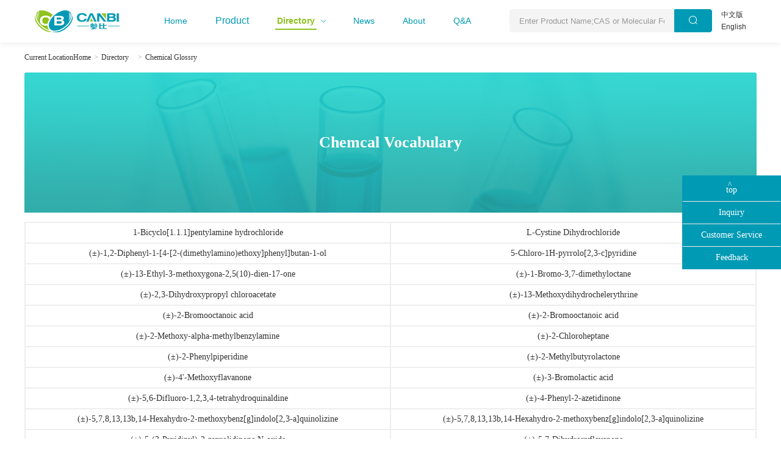

--- FILE ---
content_type: text/html; charset=utf-8
request_url: http://www.canbipharm.com/glossary1
body_size: 5163
content:
<!DOCTYPE html>
<html lang="zh-cn"><head>
	
	<meta http-equiv="Content-Type" content="text/html;charset=UTF-8">
	<meta http-equiv="X-UA-Compatible" content="IE=edge,chrome=1">
	<meta name="referrer" content="always">
	<meta name="renderer" content="webkit">
	<meta name="force-rendering" content="webkit">
	<meta name="viewport" content="width=device-width, initial-scale=1.0">
	
	
	
	<script class="node_remove">
		/*@cc_on window.location.href="https://support.dmeng.net/upgrade-your-browser.html?referrer="+encodeURIComponent(window.location.href); @*/
	</script>

	
	 
<meta name="keywords" content="Pharmaceutical chemical product catalog, chemical vocabulary, chemical vocabulary">
<meta name="description" content="Shanghai Canbi chemical products catalogue chemical vocabulary column provides a general list of pharmaceutical chemical products vocabulary, easy for users to query and retrieve, this is the first page. More information on pharmaceutical and chemical products is on Shanghai Canbi website.">
<title>Catalogue of Pharmaceutical Chemicals - Chemical Vocabulary - Chemical Vocabulary [Page 1] - Shanghai Canbi Pharma Ltd.</title>
 

	
	

	
	
			  <link rel="stylesheet" href="/static/prod_kquiwpdm/css/index-index.5ab0e38a.css">    <link rel="preload" href="/static/prod_kquiwpdm/js/chunk-vendors.ce7a81fd.js" as="script">  <link rel="preload" href="/static/prod_kquiwpdm/js/index-index.ac4ce293.js" as="script"> 
	

	
	<script class="node_remove">
		(function () {
			if (!Object.assign) {
				Object.assign = function (target) {
					for (var i = 1; i < arguments.length; i++) {
						var item = arguments[i];
						for (var nextKey in item) {
							if (
								Object.getPrototypeOf(
									item
								).hasOwnProperty.call(item, nextKey)
							) {
								target[nextKey] = item[nextKey];
							}
						}
					}
					return target;
				};
			}
			this.page = {
				push: function (obj) {
					Object.assign(page, obj);
				},
			};
		}.bind(this)()); 
	</script>
	

	
	
<script>
	// page.push({
	// 	// 举例:比如是否VIP
	// 	kkfav7sx_isvip: 0,
	// })
</script>
<div class="data">
	
	
	
<ul>
    <li id="kkuvf27o_top">top</li>
    <li id="kkuua7yc_xd">Inquiry</li>
    <li id="kkuua7yc_kf">Customer Service</li>
    <li id="kkuua7yc_fk">Feedback</li>
</ul>
	
	<div id="kkuvdhvv_fkc">

	</div>
	
<div class="kks6y7gx_title">Inquiry</div>
<div class="kks6yhl6_info">Fill in related informations ;please!</div>

<form action="/ask/save" class="kkt36lwf_queryForm">
    
    <div class="kkt33b4y_cpxx">Product Info</div>
    <div>
        <div class="kkt384ve_cpmc">Product Name</div>
        <div class="kkt3fgiw_tym">Synonyms</div>
        <div class="kkt3h3v6_cas">CAS</div>
        <div>
            <span class="kkt4wsk6_struct">Molecular Formula</span>
            
            <a href="/ask/upload" class="kkt553er_action"></a>
            <span class="kkt4x79k_upload">Upload</span>
        </div>
    </div>
    
    <div class="kkt33li9_lxfs">Contact Us</div>
    <div>
        <div class="kkt3i59g_company">Company </div>
        <div class="kkt3id4g_lxr">Name</div>
        <div class="kkt3iicb_mobile">Tel</div>
        <div class="kkt3ioih_mail">Email</div>
        <div class="kkt3isuu_content">Details</div>
    </div>
    
    <div class="kkt5ik33_submit">Submit</div>
</form>

<ul>
    
    <li class="kkt5vp7r_mc">Please fill in product name !</li>
    
    <li class="kkt5vp7r_cas">CAS</li>
    
    <li class="kkt5vp7r_com">Please fill in  your company information correctly!</li>
    
    <li class="kkt5vp7r_lxr">Please fill in  liaison information correctly!</li>
    
    <li class="kkt5vp7r_mobile">Please fill in  your telephone number correctly!</li>
    
    <li class="kkt5vp7r_mail">Please fill in your email correctly!</li>
    
    <li class="kkt5vp7r_detail">Please describe the problem of products!</li>
</ul>
</div>

</head>

<body id="body" data-kqus147a="">
	
	<div class="data dn node_remove">
<header id="kkfj5ie2_header">
	<div class="kkfj5mao_left">
				<a href="/">Home</a>
				<a href="/product">Product</a>
				<a href="javascript:void(0);">Directory</a>
				<a href="/news">News</a>
				<a href="/aboutus">About</a>
				<a href="/technicalqa">Q&amp;A</a>
			</div>
	
	<div id="kkrzluu8_mlj">
					<a href="/name_list">Chemicals</a>
					<a href="/cas_list1">CAS Registry Numbers</a>
					<a href="/glossary1">Chemical Glossry</a>
			</div>
	
	<div id="kkrzluu8_pro">
			</div>
	
	<div>
		<a href="//cn.canbipharm.com/glossary1" id="klfznyad_cn">中文版</a>
		<a href="//www.canbipharm.com/glossary1" id="klfzo7aa_en">English</a>
	</div>
	
	<div id="klhu1jxl_input">Enter Product Name;CAS or Molecular Formula</div>
</header>

<main>
    <div>
        <ul>
    <li id="kknendk5_title">Current Location</li>
    <li id="kknelzfj_bread">
        <a href="/">Home</a>
        <a href="/glossary1">Directory</a>
    </li>
    <li>
        <span id="kknemm1a_tail">Chemical Glossry</span>
    </li>
</ul>
<script>
    page.push({
        istail: '1',
    })
</script>
        
        <div id="kkqqm91n_title">Chemcal Vocabulary</div>
        <table id="kkqqsgah_table">
            
                            <tr>
                    <td>
                        <a href="/product/108249">	1-Bicyclo[1.1.1]pentylamine hydrochloride</a>
                    </td>
                    <td>
                        <a href="/product/108255">	 L-Cystine Dihydrochloride</a>
                    </td>
                </tr>
                            <tr>
                    <td>
                        <a href="/product/12454">(±)-1,2-Diphenyl-1-[4-[2-(dimethylamino)ethoxy]phenyl]butan-1-ol</a>
                    </td>
                    <td>
                        <a href="/product/108251">	5-Chloro-1H-pyrrolo[2,3-c]pyridine</a>
                    </td>
                </tr>
                            <tr>
                    <td>
                        <a href="/product/25028">(±)-13-Ethyl-3-methoxygona-2,5(10)-dien-17-one</a>
                    </td>
                    <td>
                        <a href="/product/20088">(±)-1-Bromo-3,7-dimethyloctane</a>
                    </td>
                </tr>
                            <tr>
                    <td>
                        <a href="/product/57221">(±)-2,3-Dihydroxypropyl chloroacetate</a>
                    </td>
                    <td>
                        <a href="/product/45919">(±)-13-Methoxydihydrochelerythrine</a>
                    </td>
                </tr>
                            <tr>
                    <td>
                        <a href="/product/18573">(±)-2-Bromooctanoic acid</a>
                    </td>
                    <td>
                        <a href="/product/107362">(±)-2-Bromooctanoic acid</a>
                    </td>
                </tr>
                            <tr>
                    <td>
                        <a href="/product/44392">(±)-2-Methoxy-alpha-methylbenzylamine</a>
                    </td>
                    <td>
                        <a href="/product/13726">(±)-2-Chloroheptane</a>
                    </td>
                </tr>
                            <tr>
                    <td>
                        <a href="/product/20293">(±)-2-Phenylpiperidine</a>
                    </td>
                    <td>
                        <a href="/product/16060">(±)-2-Methylbutyrolactone</a>
                    </td>
                </tr>
                            <tr>
                    <td>
                        <a href="/product/64071">(±)-4'-Methoxyflavanone</a>
                    </td>
                    <td>
                        <a href="/product/41367">(±)-3-Bromolactic acid</a>
                    </td>
                </tr>
                            <tr>
                    <td>
                        <a href="/product/1924">(±)-5,6-Difluoro-1,2,3,4-tetrahydroquinaldine</a>
                    </td>
                    <td>
                        <a href="/product/24079">(±)-4-Phenyl-2-azetidinone</a>
                    </td>
                </tr>
                            <tr>
                    <td>
                        <a href="/product/48195">(±)-5,7,8,13,13b,14-Hexahydro-2-methoxybenz[g]indolo[2,3-a]quinolizine</a>
                    </td>
                    <td>
                        <a href="/product/107708">(±)-5,7,8,13,13b,14-Hexahydro-2-methoxybenz[g]indolo[2,3-a]quinolizine</a>
                    </td>
                </tr>
                            <tr>
                    <td>
                        <a href="/product/65271">(±)-5-(3-Pyridinyl)-2-pyrrolidinone N-oxide</a>
                    </td>
                    <td>
                        <a href="/product/54680">(±)-5,7-Dihydroxyflavanone</a>
                    </td>
                </tr>
                            <tr>
                    <td>
                        <a href="/product/77829">(±)-8-Bromo-N-demethylgalanthaminone</a>
                    </td>
                    <td>
                        <a href="/product/43428">(±)-5-Methyl-2,4-pyrrolidinedione</a>
                    </td>
                </tr>
                            <tr>
                    <td>
                        <a href="/product/52241">(±)-alpha,alpha-Diphenyl-2-pyrrolidinemethanol</a>
                    </td>
                    <td>
                        <a href="/product/36562">(±)-Acetofenate</a>
                    </td>
                </tr>
                            <tr>
                    <td>
                        <a href="/product/11886">(±)-alpha-Curcumene</a>
                    </td>
                    <td>
                        <a href="/product/72563">(±)-alpha-(2,3-Dimethoxyphenyl)-1-[2-(4-fluorophenyl)ethyl]-4-piperidinemethanol</a>
                    </td>
                </tr>
                            <tr>
                    <td>
                        <a href="/product/50937">(±)-Biotin methyl ester</a>
                    </td>
                    <td>
                        <a href="/product/10206">(±)-beta-Phellandrene</a>
                    </td>
                </tr>
                            <tr>
                    <td>
                        <a href="/product/85095">(±)-Butylcycloheptylprodiginine</a>
                    </td>
                    <td>
                        <a href="/product/56012">(±)-Bulbocapnine</a>
                    </td>
                </tr>
                            <tr>
                    <td>
                        <a href="/product/48134">(±)-Cimetidine S-oxide</a>
                    </td>
                    <td>
                        <a href="/product/43893">(±)-Cephalotaxine</a>
                    </td>
                </tr>
                            <tr>
                    <td>
                        <a href="/product/35177">(±)-Dehydrololiolide</a>
                    </td>
                    <td>
                        <a href="/product/79138">(±)-cis-3-Phenylacenaphthene-1,2-diol</a>
                    </td>
                </tr>
                            <tr>
                    <td>
                        <a href="/product/22392">(±)-Dihydrocorynantheine</a>
                    </td>
                    <td>
                        <a href="/product/78556">(±)-Diflomotecan</a>
                    </td>
                </tr>
                            <tr>
                    <td>
                        <a href="/product/29090">(±)-Epoxyisophorone</a>
                    </td>
                    <td>
                        <a href="/product/37916">(±)-Dihydroquercetin</a>
                    </td>
                </tr>
                            <tr>
                    <td>
                        <a href="/product/107860">(±)-Equol</a>
                    </td>
                    <td>
                        <a href="/product/82600">(±)-epsilon-Viniferin</a>
                    </td>
                </tr>
                            <tr>
                    <td>
                        <a href="/product/21259">(±)-Eriodictyol</a>
                    </td>
                    <td>
                        <a href="/product/63350">(±)-Equol</a>
                    </td>
                </tr>
                            <tr>
                    <td>
                        <a href="/product/107741">(±)-erythro-1,2,3-Butanetriol</a>
                    </td>
                    <td>
                        <a href="/product/51553">(±)-erythro-1,2,3-Butanetriol</a>
                    </td>
                </tr>
                            <tr>
                    <td>
                        <a href="/product/38165">(±)-Isobavachin</a>
                    </td>
                    <td>
                        <a href="/product/54928">(±)-Hesperetin</a>
                    </td>
                </tr>
                            <tr>
                    <td>
                        <a href="/product/38835">(±)-Lactic acid homopolymer</a>
                    </td>
                    <td>
                        <a href="/product/35322">(±)-Isocyclopenine</a>
                    </td>
                </tr>
                            <tr>
                    <td>
                        <a href="/product/102898">(±)-Marinopyrrole A</a>
                    </td>
                    <td>
                        <a href="/product/107602">(±)-Lactic acid homopolymer</a>
                    </td>
                </tr>
                            <tr>
                    <td>
                        <a href="/product/11">(±)-Mephenytoin</a>
                    </td>
                    <td>
                        <a href="/product/41886">(±)-Medicarpin</a>
                    </td>
                </tr>
                            <tr>
                    <td>
                        <a href="/product/102644">(±)-Metoprolol-d<sub>7</sub> Hydrochloride</a>
                    </td>
                    <td>
                        <a href="/product/13018">(±)-Methotrimeprazine</a>
                    </td>
                </tr>
                            <tr>
                    <td>
                        <a href="/product/67413">(±)-Ochromycinone</a>
                    </td>
                    <td>
                        <a href="/product/58072">(±)-Nirtetralin</a>
                    </td>
                </tr>
                            <tr>
                    <td>
                        <a href="/product/42985">(±)-Penbutolol</a>
                    </td>
                    <td>
                        <a href="/product/32448">(±)-Palitantin</a>
                    </td>
                </tr>
                            <tr>
                    <td>
                        <a href="/product/56428">(±)-Praeruptorin B</a>
                    </td>
                    <td>
                        <a href="/product/21633">(±)-Pinoresinol</a>
                    </td>
                </tr>
                            <tr>
                    <td>
                        <a href="/product/42471">(±)-Prantschimgin</a>
                    </td>
                    <td>
                        <a href="/product/66052">(±)-Pramipexole</a>
                    </td>
                </tr>
                            <tr>
                    <td>
                        <a href="/product/82158">(±)-Salvicine</a>
                    </td>
                    <td>
                        <a href="/product/16116">(±)-Reticuline</a>
                    </td>
                </tr>
                            <tr>
                    <td>
                        <a href="/product/9233">(±)-Scopoline</a>
                    </td>
                    <td>
                        <a href="/product/7093">(±)-Scopolamine</a>
                    </td>
                </tr>
                            <tr>
                    <td>
                        <a href="/product/43078">(±)-Silybin</a>
                    </td>
                    <td>
                        <a href="/product/52732">(±)-Sibiricine</a>
                    </td>
                </tr>
                            <tr>
                    <td>
                        <a href="/product/43540">(±)-trans-Dihydrocarveol</a>
                    </td>
                    <td>
                        <a href="/product/32472">(±)-Tembamide</a>
                    </td>
                </tr>
                            <tr>
                    <td>
                        <a href="/product/9787">(±)-Troeger base</a>
                    </td>
                    <td>
                        <a href="/product/107273">(±)-Troeger base</a>
                    </td>
                </tr>
                            <tr>
                    <td>
                        <a href="/product/49317">(±)-Vestitol</a>
                    </td>
                    <td>
                        <a href="/product/33148">(±)-Valinol</a>
                    </td>
                </tr>
                            <tr>
                    <td>
                        <a href="/product/97480">((1R,2R)-2-Hydroxy-1-hydroxymethyl-2-phenylethyl)carbamic acid tert-butyl ester</a>
                    </td>
                    <td>
                        <a href="/product/78690">(±)-Voriconazole</a>
                    </td>
                </tr>
                            <tr>
                    <td>
                        <a href="/product/97477">((1R,3R)-3-Amino-cyclopentyl)-carbamic acid tert-butyl ester</a>
                    </td>
                    <td>
                        <a href="/product/89960">((1R,2S)-2-Aminocyclopentyl)carbamic acid tert-butyl ester</a>
                    </td>
                </tr>
                            <tr>
                    <td>
                        <a href="/product/86744">((1S,2R)-2-Aminocyclopentyl)carbamic acid tert-butyl ester</a>
                    </td>
                    <td>
                        <a href="/product/90567">((1R,3S)-3-Aminocyclopentyl)carbamic acid tert-butyl ester</a>
                    </td>
                </tr>
                            <tr>
                    <td>
                        <a href="/product/73442">((1S,2S)-2-Hydroxycyclopentyl)carbamic acid tert-butyl ester</a>
                    </td>
                    <td>
                        <a href="/product/84767">((1S,2S)-2-Amino-1-phenylpropyl)diphenylphosphine</a>
                    </td>
                </tr>
                            <tr>
                    <td>
                        <a href="/product/62036">((2R,3S,5R)-5-(5-(3-Aminopropyl)-2,4-dioxo-3,4-dihydropyrimidin-1(2H)-yl)-3-hydroxytetrahydrofuran-2-yl)methyl tetrahydrogen triphosphate</a>
                    </td>
                    <td>
                        <a href="/product/64508">((2R,3R)-3-Phenyloxiran-2-yl)methanol</a>
                    </td>
                </tr>
                            <tr>
                    <td>
                        <a href="/product/104818">((3-(3-Methyl-3H-diazirin-3-yl)propamino)carbonyl)-Nepsilon-L-lysine</a>
                    </td>
                    <td>
                        <a href="/product/74235">((2S)-4-Benzylpiperazin-2-yl)methanol</a>
                    </td>
                </tr>
                            <tr>
                    <td>
                        <a href="/product/91383">((3R,4S)-4-Phenylpyrrolidin-3-yl)methanol</a>
                    </td>
                    <td>
                        <a href="/product/94952">((3R,4S)-4-(3-Fluorophenyl)pyrrolidin-3-yl)methanol</a>
                    </td>
                </tr>
                    </table>
        <div>
    
    <ul class="pagination"><li class="disabled"><span>«</span></li> <li class="active"><span>1</span></li><li><a href="/glossary1?page=2">2</a></li><li><a href="/glossary1?page=3">3</a></li><li><a href="/glossary1?page=4">4</a></li><li><a href="/glossary1?page=5">5</a></li><li><a href="/glossary1?page=6">6</a></li><li><a href="/glossary1?page=7">7</a></li><li><a href="/glossary1?page=8">8</a></li><li class="disabled"><span>...</span></li><li><a href="/glossary1?page=1204">1204</a></li><li><a href="/glossary1?page=1205">1205</a></li> <li><a href="/glossary1?page=2">»</a></li></ul>    
    <script>
        page.push({
            kkmegooq_pagin: {
                total: '108441',
                pagesize:'90'
            }
        })
    </script>
</div>

    </div>
</main>
<footer id="kkfj4kl3_footer">
	<div>
		<ul>
			<li id="kki5prgj-Fitem">
				<div>Tel</div>
				<div>86-23-62922305</div>
				<div>【Mon.-Fri.：9:00-17:00】</div>
			</li>
			<li id="kklygt47-Fitem">
				<div>About us</div>
				<div>
					<a href="/aboutus/culture">Corporate Culture</a>
					<a href="/product">Products</a>
					<a href="/aboutus">Who We Are</a>
					<a href="/aboutus/advantage">Our superiorities</a>
				</div>
			</li>
			<li id="kklyuaqa-Fitem">
				<div>Contact us</div>
				<div>
					<div>Email:：<a href="/cdn-cgi/l/email-protection" class="__cf_email__" data-cfemail="e494818a83a487858a868d948c859689ca878b89">[email&#160;protected]</a></div>
					<div>Address:：40 Mudan Road, Pudong New Area, Shanghai, China</div>
				</div>
			</li>
		</ul>
		<div id="kklz37dl-Fitem">
			<span>Follow us</span>
		</div>
	</div>
	
	<div id="kki5styy-link">
		<div>Links</div>
		<div>
					</div>
	</div>
	
	<div id="kki5t8p1-footerBottom">
		Copyright © 2018-2026 Shanghai Canbi Pharma Ltd. All Rights Reserved.	</div>
</footer></div>

	
	<div id="app"></div>

	
	
			 <script data-cfasync="false" src="/cdn-cgi/scripts/5c5dd728/cloudflare-static/email-decode.min.js"></script><script type="text/javascript" src="/static/prod_kquiwpdm/js/chunk-vendors.ce7a81fd.js"></script>  <script type="text/javascript" src="/static/prod_kquiwpdm/js/index-index.ac4ce293.js"></script> 
	
	
	<script src="//at.alicdn.com/t/font_2359917_sduu1sofunl.js"></script>

	<script>
		var _hmt = _hmt || [];
		(function() {
		  var hm = document.createElement("script");
		  hm.src = "https://hm.baidu.com/hm.js?b723ac3edd11b73b7a9dfcb7808374bb";
		  var s = document.getElementsByTagName("script")[0]; 
		  s.parentNode.insertBefore(hm, s);
		})();
	</script>
<script defer src="https://static.cloudflareinsights.com/beacon.min.js/vcd15cbe7772f49c399c6a5babf22c1241717689176015" integrity="sha512-ZpsOmlRQV6y907TI0dKBHq9Md29nnaEIPlkf84rnaERnq6zvWvPUqr2ft8M1aS28oN72PdrCzSjY4U6VaAw1EQ==" data-cf-beacon='{"version":"2024.11.0","token":"f03fe973e8d24f53ae5cc539c018b1e6","r":1,"server_timing":{"name":{"cfCacheStatus":true,"cfEdge":true,"cfExtPri":true,"cfL4":true,"cfOrigin":true,"cfSpeedBrain":true},"location_startswith":null}}' crossorigin="anonymous"></script>
</body>


</html>


--- FILE ---
content_type: text/css
request_url: http://www.canbipharm.com/static/prod_kquiwpdm/css/chunk-6ecd6b2e.c350ff67.css
body_size: 771
content:
#kki55zq0-footer{background:url(../../prod_kquiwpdm/img/footer-bg.e8004d19.png);min-height:315px}#kki55zq0-footer a:hover{color:#fff}#kki5a7yd-footerBottom{height:40px;line-height:40px;background-color:#fff}#main-kkm04spl .main-container{display:inline-block;padding:60px 20px;border-bottom:1px solid #48b2d0}#main-kkm04spl .main-container .main{display:inline-block;vertical-align:middle}#main-kkm04spl .main-container .main li{display:inline-block;vertical-align:top;margin-right:80px;line-height:30px}#main-kkm04spl .main-container .main li .fwrx{position:relative;top:-16px}#main-kkm04spl .main-container .gzh-box{display:inline-block;vertical-align:middle;margin-left:100px}#main-kkm04spl .main-container .gzh-box img{width:120px}#kkm0gpz1-link{height:40px;line-height:40px}#kkm0gpz1-link a{padding:0 10px;border-right:1px solid #fff}#kkm0gpz1-link a:last-child{border-right:none}.el-dropdown-menu .active{background-color:#d7f1f4}.el-dropdown-menu--small .el-dropdown-menu__item{padding:0}.el-dropdown-menu--small .el-dropdown-menu__item a{padding:0 15px}.el-dropdown-menu--small .el-dropdown-menu__item a,.kkgaw8cv-nav{font-family:Arial,Microsoft Yahei,PingFang SC,Verdana,Helvetica Neue,Hiragino Sans GB,"Microsoft Sans Serif",WenQuanYi Micro Hei,"sans-serif"}.kkgaw8cv-nav{margin-top:15px}.kkgaw8cv-nav .kkgmzsb4-logo{width:139px;height:36px;position:relative;top:-4px}.kkgaw8cv-nav .nav-list li{display:inline-block;margin:0 20px}.kkgaw8cv-nav .nav-list li a{display:inline-block;padding:5px 3px;color:#009ab4}.kkgaw8cv-nav .nav-list li a:hover{color:#8dc11e}.kkgaw8cv-nav .nav-list li .active{color:#8dc11e;border-bottom:2px solid #8dc11e;font-weight:700}.kkgaw8cv-nav .kkglvxdr-search .el-input__inner{width:270px;background-color:#f4f4f4;border:1px solid #f4f4f4;height:38px}.kkgaw8cv-nav .kkglvxdr-search .el-input-group__append{color:#fff;background-color:#009ab4;border:1px solid #009ab4;width:20px}.kkgaw8cv-nav .kkglvxdr-search .el-icon-search{font-size:16px}.kkgaw8cv-nav .kkgm9kop-change{line-height:20px;vertical-align:middle;margin-left:15px;position:relative;top:-5px;text-align:left;color:#666;cursor:pointer}

--- FILE ---
content_type: text/css
request_url: http://www.canbipharm.com/static/prod_kquiwpdm/css/chunk-f0914818.db6553a5.css
body_size: 168
content:
.bread-kknfwe6y{margin:18px 0}.bread-kknfwe6y li{display:inline-block}.bread-kknfwe6y li a:after,.bread-kknfwe6y li span:before{content:">";font-size:12px;color:#999;padding:0 5px}.bread-kknfwe6y li a:last-child:after{content:""}

--- FILE ---
content_type: text/css
request_url: http://www.canbipharm.com/static/prod_kquiwpdm/css/chunk-28f32dbe.031d2a40.css
body_size: 306
content:
.top-img{background:url(../../prod_kquiwpdm/img/hgch.15fa363c.png);width:100%;height:230px;color:#fff;font-weight:700;text-align:center;line-height:230px;font-size:26px!important}#app .el-pagination.is-background .el-pager li{background-color:#f8f8f8}footer{margin-top:20px}.out-table{min-height:239px;margin-bottom:15px}.out-table .table-con{width:100%;margin-top:15px}.out-table .table-con tr td{font-size:14px!important;width:33.33%;text-align:center;height:30px}.out-table .table-con tr td a{display:inline-block;font-size:14px!important}

--- FILE ---
content_type: application/javascript
request_url: http://www.canbipharm.com/static/prod_kquiwpdm/js/chunk-28f32dbe.da1582ff.js
body_size: 959
content:
(window["webpackJsonp"]=window["webpackJsonp"]||[]).push([["chunk-28f32dbe"],{"1e92":function(e,t,a){"use strict";a("d80d")},bf24:function(e,t,a){"use strict";a.r(t);var n=function(){var e=this,t=e.$createElement,a=e._self._c||t;return a("div",{staticClass:"tc"},[a("index-header"),a("div",{staticClass:"w1200 tl dib"},[a("bread-crumb"),a("div",{staticClass:"top-img"},[e._v(e._s(e.ast.kkqqm91n_title.body[0].value))]),a("div",{staticClass:"out-table"},[a("table",{staticClass:"table-con",attrs:{border:"1",cellspacing:"0",bordercolor:"#eee"}},e._l(e.ast.kkqqsgah_table.body[0].body,(function(t,n){return a("tr",{key:n,domProps:{innerHTML:e._s(t.rawHtml)}})})),0)]),a("el-pagination",{attrs:{"current-page":e.pageNum,total:Number(e.page.kkmegooq_pagin.total),"page-size":Number(e.page.kkmegooq_pagin.pagesize),size:"medium",background:"",layout:"prev, pager, next, jumper, slot"},on:{"current-change":e.handleCurrentChange}})],1),a("index-footer")],1)},r=[],s=(a("a9e3"),a("ac1f"),a("5319"),a("7884")),i=a("0eeb"),o=a("d6f2"),l={components:{indexHeader:o["a"],IndexFooter:i["a"],BreadCrumb:s["a"]},data:function(){return{pageNum:1}},created:function(){var e=location.href;e=e.replace(/[^0-9]/gi,""),this.pageNum=Number(e)||1},mounted:function(){var e=document.getElementsByClassName("el-pager")[0];e&&e.children[6]&&e.children[6].classList.contains("btn-quicknext")&&(e.lastChild.style.display="none")},methods:{handleCurrentChange:function(e){this.url.segments[0]=this.url.segments[0].replace(/\d*$/,e),location=this.$u.url.stringify(this.url)}}},u=l,c=(a("1e92"),a("2877")),d=Object(c["a"])(u,n,r,!1,null,null,null);t["default"]=d.exports},d80d:function(e,t,a){}}]);
//# sourceMappingURL=chunk-28f32dbe.da1582ff.js.map

--- FILE ---
content_type: application/javascript
request_url: http://at.alicdn.com/t/font_2359917_sduu1sofunl.js
body_size: 3585
content:
!function(e){var t,n,c,l,a,o,i='<svg><symbol id="iconfeiji" viewBox="0 0 1024 1024"><path d="M737.144613 1023.999982l-155.124804-433.749082L422.914858 740.698057l26.528984 193.033631-80.913 82.37895L237.142022 803.879767 7.945314 647.637764l79.865751-81.891299 202.458875 39.865424L440.088547 438.965343 2.569167 276.859543l130.900169-133.343418 485.13225 94.178491L775.610041 80.615214C861.131737-5.883782 943.232886-22.150122 993.218056 28.813346c19.756838 20.036637 74.979254 95.504541-49.07782 221.865963L785.594883 409.155711l83.216349 480.733403L737.144613 1023.999982zM611.759491 466.053926 765.348396 895.54506l28.483583-28.973232-83.357248-481.222053 184.028086-183.817237c52.499368-53.477666 71.278906-100.949638 48.867971-123.709323-5.863797-5.933747-12.147293-8.586845-20.455337-8.586845-11.449793 0-43.841574 5.863797-97.87784 60.597563l-183.328587 183.539436-484.782501-94.178491-29.112132 29.670732L560.655123 409.294612 315.681724 681.776293 127.815389 644.774816 292.643238 760.804644l80.424351 129.85292-24.225635-175.998841L611.759491 466.053926z"  ></path></symbol><symbol id="icon-yiliao-yaopin" viewBox="0 0 1024 1024"><path d="M517.354406 935.282192a296.930527 296.930527 0 0 0 395.118214 21.556434L704.2599 748.376699zM680.4606 678.598648l23.176282-23.176281L885.309021 473.50102l69.155033-69.155033A236.746959 236.746959 0 0 0 619.404806 69.411342l-548.256115 548.256115a236.746959 236.746959 0 1 0 335.183852 335.059248L423.652452 935.157589l256.808148-256.558941zM394.619799 392.633243l274.128057-274.128058a167.467322 167.467322 0 1 1 236.746959 236.746959l-274.128058 274.128057-236.746958-236.746958M958.949786 910.610667h-0.124604 0.124604zM937.393352 515.118643l-186.905493 186.905493L959.4482 910.610667a297.428942 297.428942 0 0 0-22.054848-395.492024z"  ></path></symbol><symbol id="icongoujiaoyin" viewBox="0 0 1024 1024"><path d="M828.71296 728.2688c-21.248-51.712-96.2048-65.2288-131.82976-100.864-74.51648-74.5472-56.68864-196.8128-184.9856-204.1856-128.36864 7.3728-110.5408 129.6384-185.09824 204.1856-35.60448 35.6352-110.592 49.152-131.7888 100.864-26.0096 63.488 16.76288 120.9344 48.9984 145.7152 64.7168 49.5616 168.79616 0.512 238.592-6.7584a349.36832 349.36832 0 0 1 58.55232 0c69.71392 7.2704 173.81376 56.32 238.592 6.7584 32.18432-24.7808 74.9568-82.2272 48.9472-145.7152m61.73696-280.3712c-16.85504 62.976-68.85376 103.8336-116.1728 91.2384-47.22688-12.8-71.86432-74.0352-54.96832-137.1136s68.89472-103.936 116.13184-91.2384 71.89504 74.0352 55.00928 137.1136m-586.04544-45.8752c16.85504 63.0784-7.72096 124.416-55.00928 137.1136s-99.328-28.16-116.1728-91.2384 7.75168-124.416 55.00928-137.1136 99.328 28.16 116.1728 91.2384m174.88896-180.6336c16.88576 62.976-7.75168 124.3136-54.99904 137.0112s-99.2768-28.16-116.14208-91.136 7.71072-124.416 55.00928-137.1136 99.2768 28.16 116.13184 91.2384m236.27776 45.8752c-16.85504 62.976-68.88448 103.8336-116.1728 91.136s-71.89504-74.0352-54.99904-137.0112 68.89472-103.936 116.13184-91.2384 71.92576 74.0352 55.04 137.1136"  ></path></symbol><symbol id="iconshengchanshebei" viewBox="0 0 1037 1024"><path d="M594.340478 888.29637L488.187823 950.534378V496.544962l380.695973-215.990456v84.297697c0 14.638216 11.004253 29.276431 25.591286 29.276431s25.591286-14.638216 25.591286-29.276431v-127.956431c0-7.319108 0-14.638216-3.633962-18.323361-3.685145-7.319108-11.004253-10.95307-21.957324-14.638215L466.230499 2.479591a35.41834 35.41834 0 0 0-32.910394 3.633963L16.028593 225.737971a3.633963 3.633963 0 0 0-3.685145 3.685146l-3.633963 3.633962v3.685145A18.988734 18.988734 0 0 0 1.390377 251.38044v475.997923a29.532344 29.532344 0 0 0 10.953071 32.961576l420.976657 259.85392a21.906141 21.906141 0 0 0 14.638216 3.685145H455.533342a13.358651 13.358651 0 0 0 10.95307-3.685145h3.685145l146.43334-84.144149c10.95307-7.319108 18.272178-25.591286 10.95307-36.646722-3.633963-14.638216-18.272178-18.272178-32.961576-10.95307zM433.320105 950.534378L56.309278 719.905707V298.980232l373.325682 204.986203v446.567943z m18.272179-497.852881L85.585709 251.38044 455.533342 57.398491l377.010828 179.139003-380.951886 216.144003zM788.220062 573.31882a91.514439 91.514439 0 1 0 91.514439 91.463257A92.947551 92.947551 0 0 0 788.220062 573.31882z m0 127.956431c-18.323361 0-32.961577-18.323361-32.961577-36.646722s14.638216-36.595539 32.961577-36.595539c21.957324 0 32.910394 18.323361 32.910394 36.595539 0.153548 22.366784-14.484668 37.005-32.910394 37.005z m230.577488-80.561369q-5.476535-32.910394-32.910394-32.910394a42.327987 42.327987 0 0 1-43.965829-43.96583c0-7.319108 0-14.638216 3.685145-18.272178a39.308216 39.308216 0 0 0-11.004253-51.182572l-54.867718-32.961577a21.957324 21.957324 0 0 0-14.638215-3.685145 54.50944 54.50944 0 0 0-32.961577 14.638216c-7.319108 11.004253-25.591286 22.008506-32.961577 22.008506s-25.591286-11.004253-32.910394-22.008506c-7.319108-7.319108-18.323361-14.638216-29.276431-14.638216-3.685145 0-11.004253 3.685145-14.638216 3.685145h-3.685145l-54.9189 32.961577v3.633962c-18.272178 11.004253-21.957324 32.961577-14.638216 51.182573 0 3.685145 3.685145 11.004253 3.685146 18.323361 0 25.591286-18.323361 43.914647-40.280685 43.914647-14.638216 0-29.276431 14.638216-32.961576 32.961576a399.73589 399.73589 0 0 0-3.633963 47.54861 399.94062 399.94062 0 0 0 3.633963 47.599792c3.685145 21.957324 18.323361 32.961577 32.961576 32.961577 25.591286 0 40.280684 18.272178 40.280685 43.914647 0 7.319108 0 14.638216-3.685146 18.323361a39.461763 39.461763 0 0 0 11.004253 51.182572h3.633963l54.9189 32.910394a27.536224 27.536224 0 0 0 14.638216 3.685145c11.004253 0 25.591286-3.685145 32.961576-14.638215s25.591286-21.957324 32.910394-21.957324 25.591286 14.638216 36.646722 21.957324c7.319108 7.319108 18.272178 14.638216 29.276432 14.638215 7.319108 0 10.95307-3.685145 18.272178-3.685145l54.9189-32.910394 3.633963-3.685145a45.194211 45.194211 0 0 0 14.689398-51.182572c0-3.633963-3.685145-10.95307-3.685145-18.323361a42.327987 42.327987 0 0 1 43.914647-43.914647c18.323361 0 29.276431-14.638216 32.961576-32.910394a206.009854 206.009854 0 0 0 7.319108-47.599793 317.639044 317.639044 0 0 1-18.169813-47.241514z m-51.182572 69.557116a98.168174 98.168174 0 0 0-80.510186 95.148402c0 11.004253 0 18.323361 3.633962 25.591286l-32.910394 18.323361a50.875477 50.875477 0 0 0-14.638215-11.004253q-27.485041-21.957324-54.9189-21.957324c-18.323361 0-32.961577 7.319108-54.918901 18.323361a50.875477 50.875477 0 0 0-14.638215 10.953071l-29.276432-18.272179c0-7.319108 3.633963-18.323361 3.633963-25.591286a94.738941 94.738941 0 0 0-80.510186-95.148402v-51.182572c43.914647-10.95307 80.510186-51.182572 80.510186-98.833547 0-10.95307 0-18.272178-3.633963-25.591286l36.59554-18.323361a50.875477 50.875477 0 0 0 14.638215 11.004253q27.485041 21.957324 54.9189 21.957323a79.077074 79.077074 0 0 0 51.182573-21.957323c3.685145-3.685145 11.004253-7.319108 14.638215-11.004253l32.961577 18.323361c0 7.319108-3.685145 18.272178-3.685145 25.591286 0 51.182572 32.961577 91.514439 80.561369 98.833547v25.591286c0.153548 7.626203-3.531597 22.264419-3.531598 29.583527zM136.819464 489.328219l204.986202 120.790871a22.110871 22.110871 0 0 0 14.638216 3.633962 31.733195 31.733195 0 0 0 25.591286-14.638215c7.319108-14.638216 3.633963-32.961577-11.004253-40.280685l-204.730289-120.790871c-14.638216-10.95307-29.276431-3.633963-36.59554 11.004254-11.208983 14.638216-7.523838 32.961577 7.114378 40.280684z"  ></path></symbol></svg>',s=(s=document.getElementsByTagName("script"))[s.length-1].getAttribute("data-injectcss");if(s&&!e.__iconfont__svg__cssinject__){e.__iconfont__svg__cssinject__=!0;try{document.write("<style>.svgfont {display: inline-block;width: 1em;height: 1em;fill: currentColor;vertical-align: -0.1em;font-size:16px;}</style>")}catch(e){console&&console.log(e)}}function d(){a||(a=!0,c())}t=function(){var e,t,n,c;(c=document.createElement("div")).innerHTML=i,i=null,(n=c.getElementsByTagName("svg")[0])&&(n.setAttribute("aria-hidden","true"),n.style.position="absolute",n.style.width=0,n.style.height=0,n.style.overflow="hidden",e=n,(t=document.body).firstChild?(c=e,(n=t.firstChild).parentNode.insertBefore(c,n)):t.appendChild(e))},document.addEventListener?~["complete","loaded","interactive"].indexOf(document.readyState)?setTimeout(t,0):(n=function(){document.removeEventListener("DOMContentLoaded",n,!1),t()},document.addEventListener("DOMContentLoaded",n,!1)):document.attachEvent&&(c=t,l=e.document,a=!1,(o=function(){try{l.documentElement.doScroll("left")}catch(e){return void setTimeout(o,50)}d()})(),l.onreadystatechange=function(){"complete"==l.readyState&&(l.onreadystatechange=null,d())})}(window);

--- FILE ---
content_type: application/javascript
request_url: http://www.canbipharm.com/static/prod_kquiwpdm/js/chunk-6ecd6b2e.ffb3d485.js
body_size: 3563
content:
(window["webpackJsonp"]=window["webpackJsonp"]||[]).push([["chunk-6ecd6b2e"],{"0eeb":function(t,a,s){"use strict";var e=function(){var t=this,a=t.$createElement,e=t._self._c||a;return e("footer",{staticClass:"tc"},[e("div",{staticClass:"tc",attrs:{id:"kki55zq0-footer"}},[e("div",{staticClass:"w1200 dib h70"},[e("div",{attrs:{id:"main-kkm04spl"}},[e("div",{staticClass:"main-container"},[e("ul",{staticClass:"main"},[e("li",[e("img",{attrs:{src:s("67b4"),alt:""}}),e("div",{staticClass:"fs14 cw fwb fwrx"},[t._v(t._s(t.ast["kki5prgj-Fitem"].body[0].body[0].value))]),e("div",{staticClass:"fs20 cw fwb"},[t._v(t._s(t.ast["kki5prgj-Fitem"].body[1].body[0].value))]),e("div",{staticClass:"fs12 cw"},[t._v(t._s(t.ast["kki5prgj-Fitem"].body[2].body[0].value))])]),e("li",[e("div",{staticClass:"fs14 cw fwb mb5"},[t._v(t._s(t.ast["kklygt47-Fitem"].body[0].body[0].value))]),e("div",t._l(t.ast["kklygt47-Fitem"].body[1].body,(function(a,s){return e("a",{key:s,staticClass:"fs12 db cw",attrs:{href:a.attributeMap.href.value.value}},[t._v(t._s(a.body[0].value))])})),0)]),e("li",{staticClass:"tl"},[e("div",{staticClass:"fs14 cw fwb mb5"},[t._v(t._s(t.ast["kklyuaqa-Fitem"].body[0].body[0].value))]),t._l(t.ast["kklyuaqa-Fitem"].body[1].body,(function(a,s){return e("div",{key:s,staticClass:"fs12 cw"},[t._v(t._s(a.body[0].value))])}))],2)]),e("div",{staticClass:"gzh-box"},[e("img",{staticClass:"db mb10",attrs:{src:s("db3f"),alt:""}}),e("span",{staticClass:"fs12 cw"},[t._v(t._s(t.ast["kklz37dl-Fitem"].body[0].body[0].value))])])])]),e("div",{attrs:{id:"kkm0gpz1-link"}},[e("div",{staticClass:"fs12 cw dib mr20"},[t._v(t._s(t.ast["kki5styy-link"].body[0].body[0].value))]),e("div",{staticClass:"dib"},t._l(t.ast["kki5styy-link"].body[1].body,(function(a,s){return e("a",{key:s,staticClass:"fs12 cw",attrs:{href:a.attributeMap.href.value.value,target:"_blank"}},[t._v(t._s(a.body[0].value))])})),0)])])]),e("div",{staticStyle:{"background-color":"#fff"}},[e("div",{staticClass:"w1200 dib tc"},[e("div",{staticClass:"c_theme fs12 dib",attrs:{id:"kki5a7yd-footerBottom"}},[t._v(t._s(t.ast["kki5t8p1-footerBottom"].body[0].value))])])])])},i=[],n={name:"kl_include_header",data:function(){return{}}},c=n,o=(s("b43b"),s("2877")),r=Object(o["a"])(c,e,i,!1,null,null,null);a["a"]=r.exports},"2b06":function(t,a,s){t.exports=s.p+"prod_kquiwpdm/img/main-logo.23e076fe.png"},"67b4":function(t,a){t.exports="[data-uri]"},"819c":function(t,a,s){},"89a3":function(t,a,s){"use strict";s("e74d")},b43b:function(t,a,s){"use strict";s("819c")},c740:function(t,a,s){"use strict";var e=s("23e7"),i=s("b727").findIndex,n=s("44d2"),c="findIndex",o=!0;c in[]&&Array(1)[c]((function(){o=!1})),e({target:"Array",proto:!0,forced:o},{findIndex:function(t){return i(this,t,arguments.length>1?arguments[1]:void 0)}}),n(c)},d6f2:function(t,a,s){"use strict";var e=function(){var t=this,a=t.$createElement,s=t._self._c||a;return s("header",{staticClass:"tc",staticStyle:{"background-color":"#fff","box-shadow":"0 2px 10px #eee",position:"sticky",top:"0","z-index":"1000"}},[s("div",{staticClass:"w1200 dib h70"},[s("div",{staticClass:"kkgaw8cv-nav"},[t._m(0),s("ul",{staticClass:"nav-list dib mr40"},t._l(t.nav,(function(a,e){return s("li",{key:e},[1!=e||t.proNav.length?[s("el-dropdown",{attrs:{"show-timeout":150}},[s("span",{staticClass:"el-dropdown-link"},[s("a",{staticClass:"fs16",class:t.navIndex===e?"active":"",attrs:{href:a.path},domProps:{innerHTML:t._s(a.title)},on:{click:function(a){return t.routerLink(e)}}}),2==e||1==e?s("i",{staticClass:"el-icon-arrow-down el-icon--right c_theme fs12"}):t._e()]),s("el-dropdown-menu",{class:2==e||1==e?"":"vh",attrs:{slot:"dropdown"},slot:"dropdown"},[2==e?t._l(t.secondNav,(function(a,e){return s("el-dropdown-item",{key:e,class:t.secondIndex===e?"active":""},[s("a",{staticClass:"fs16 dbi",attrs:{href:a.path}},[t._v(t._s(a.title))])])})):1==e?t._l(t.proNav,(function(a,e){return s("el-dropdown-item",{key:e,class:t.proIndex===e?"active":""},[s("a",{staticClass:"fs16 dbi",attrs:{href:a.path}},[t._v(t._s(a.title))])])})):t._e()],2)],1)]:[s("span",[s("a",{staticClass:"fs16",class:t.navIndex===e?"active":"",attrs:{href:a.path},domProps:{innerHTML:t._s(a.title)},on:{click:function(a){return t.routerLink(e)}}})])]],2)})),0),s("div",{staticClass:"dib kkglvxdr-search"},[s("form",{ref:"searchForm",attrs:{action:"/product"},on:{submit:function(a){return a.preventDefault(),t.subSearch(a)}}},[s("el-input",{staticClass:"input-with-select",attrs:{placeholder:t.ast.klhu1jxl_input.body[0].value,name:"proSearch"},model:{value:t.index_topSearch,callback:function(a){t.index_topSearch=a},expression:"index_topSearch"}},[s("el-button",{attrs:{slot:"append",icon:"el-icon-search"},on:{click:t.subSearch},slot:"append"})],1)],1)]),s("div",{staticClass:"dib kkgm9kop-change"},[s("a",{staticClass:"db fs12",attrs:{href:t.ast.klfznyad_cn.attributeMap.href.value.value}},[t._v(t._s(t.ast.klfznyad_cn.body[0].value))]),s("a",{staticClass:"db fs12",attrs:{href:t.ast.klfzo7aa_en.attributeMap.href.value.value}},[t._v(t._s(t.ast.klfzo7aa_en.body[0].value))])])])])])},i=[function(){var t=this,a=t.$createElement,e=t._self._c||a;return e("a",{staticClass:"dib vm mr50 kkgmzsb4-logo",attrs:{href:"/"}},[e("img",{attrs:{src:s("2b06"),alt:""}})])}],n=(s("c740"),s("159b"),{name:"kl_include_header",data:function(){return{index_topSearch:"",nav:[],secondNav:[],navIndex:0,secondIndex:0,proNav:[],proIndex:0}},created:function(){var t=this;this.ast.kkfj5ie2_header.body[0].body.forEach((function(a){t.nav.push({title:a.body[0].value,path:a.attributeMap.href.value.value})})),this.ast.kkrzluu8_mlj.body.forEach((function(a){t.secondNav.push({title:a.body[0].value,path:a.attributeMap.href.value.value})})),this.ast.kkrzluu8_pro.body.forEach((function(a){t.proNav.push({title:a.body[0].value,path:a.attributeMap.href.value.value})}));var a=this.$route.path;this.checkRouterLocal(a),this.checkSecondNav(a)},computed:{},methods:{routerLink:function(){},checkRouterLocal:function(t){(/^\/name|cas|glossary.*/.test(t)||/^\/cas.*/.test(t))&&(t="javascript:void(0);"),/^\/aboutus.*/.test(t)&&(t="/aboutus"),/^\/technicalqa.*/.test(t)&&(t="/technicalqa"),/^\/news.*/.test(t)&&(t="/news"),/^\/product.*/.test(t)&&(t="/product"),this.navIndex=this.nav.findIndex((function(a){return a.path===t}))},checkSecondNav:function(t){/^\/name.*/.test(t)&&(t="/name_list"),/^\/cas.*/.test(t)&&(t="/cas_list1"),/^\/glossary.*/.test(t)&&(t="/glossary1"),this.secondIndex=this.secondNav.findIndex((function(a){return a.path===t})),this.proIndex=this.proNav.findIndex((function(a){return a.path===t}))},subSearch:function(){""!=this.index_topSearch&&this.$refs.searchForm.submit()}}}),c=n,o=(s("89a3"),s("2877")),r=Object(o["a"])(c,e,i,!1,null,null,null);a["a"]=r.exports},e74d:function(t,a,s){}}]);
//# sourceMappingURL=chunk-6ecd6b2e.ffb3d485.js.map

--- FILE ---
content_type: application/javascript
request_url: http://www.canbipharm.com/static/prod_kquiwpdm/js/chunk-vendors.ce7a81fd.js
body_size: 207500
content:
(window["webpackJsonp"]=window["webpackJsonp"]||[]).push([["chunk-vendors"],{"00ee":function(e,t,n){var i=n("b622"),r=i("toStringTag"),o={};o[r]="z",e.exports="[object z]"===String(o)},"0366":function(e,t,n){var i=n("1c0b");e.exports=function(e,t,n){if(i(e),void 0===t)return e;switch(n){case 0:return function(){return e.call(t)};case 1:return function(n){return e.call(t,n)};case 2:return function(n,i){return e.call(t,n,i)};case 3:return function(n,i,r){return e.call(t,n,i,r)}}return function(){return e.apply(t,arguments)}}},"03d6":function(e,t,n){var i=n("9c0e"),r=n("6ca1"),o=n("39ad")(!1),a=n("5a94")("IE_PROTO");e.exports=function(e,t){var n,s=r(e),u=0,l=[];for(n in s)n!=a&&i(s,n)&&l.push(n);while(t.length>u)i(s,n=t[u++])&&(~o(l,n)||l.push(n));return l}},"04b4":function(e,t,n){n("a4d3"),n("e01a"),n("944a"),n("99af"),n("b0c0"),n("0c47"),n("23dc"),n("a9e3"),n("d3b7");var i=n("7037");e.exports=function(e){var t={};function n(i){if(t[i])return t[i].exports;var r=t[i]={i:i,l:!1,exports:{}};return e[i].call(r.exports,r,r.exports,n),r.l=!0,r.exports}return n.m=e,n.c=t,n.d=function(e,t,i){n.o(e,t)||Object.defineProperty(e,t,{enumerable:!0,get:i})},n.r=function(e){"undefined"!==typeof Symbol&&Symbol.toStringTag&&Object.defineProperty(e,Symbol.toStringTag,{value:"Module"}),Object.defineProperty(e,"__esModule",{value:!0})},n.t=function(e,t){if(1&t&&(e=n(e)),8&t)return e;if(4&t&&"object"===i(e)&&e&&e.__esModule)return e;var r=Object.create(null);if(n.r(r),Object.defineProperty(r,"default",{enumerable:!0,value:e}),2&t&&"string"!=typeof e)for(var o in e)n.d(r,o,function(t){return e[t]}.bind(null,o));return r},n.n=function(e){var t=e&&e.__esModule?function(){return e["default"]}:function(){return e};return n.d(t,"a",t),t},n.o=function(e,t){return Object.prototype.hasOwnProperty.call(e,t)},n.p="/dist/",n(n.s=65)}({0:function(e,t,n){"use strict";function i(e,t,n,i,r,o,a,s){var u,l="function"===typeof e?e.options:e;if(t&&(l.render=t,l.staticRenderFns=n,l._compiled=!0),i&&(l.functional=!0),o&&(l._scopeId="data-v-"+o),a?(u=function(e){e=e||this.$vnode&&this.$vnode.ssrContext||this.parent&&this.parent.$vnode&&this.parent.$vnode.ssrContext,e||"undefined"===typeof __VUE_SSR_CONTEXT__||(e=__VUE_SSR_CONTEXT__),r&&r.call(this,e),e&&e._registeredComponents&&e._registeredComponents.add(a)},l._ssrRegister=u):r&&(u=s?function(){r.call(this,this.$root.$options.shadowRoot)}:r),u)if(l.functional){l._injectStyles=u;var c=l.render;l.render=function(e,t){return u.call(t),c(e,t)}}else{var d=l.beforeCreate;l.beforeCreate=d?[].concat(d,u):[u]}return{exports:e,options:l}}n.d(t,"a",(function(){return i}))},10:function(e,t){e.exports=n("f3ad")},11:function(e,t){e.exports=n("2bb5")},12:function(e,t){e.exports=n("417f")},14:function(e,t){e.exports=n("14e9")},17:function(e,t){e.exports=n("0e15")},22:function(e,t){e.exports=n("12f2")},3:function(e,t){e.exports=n("8122")},4:function(e,t){e.exports=n("d010")},5:function(e,t){e.exports=n("e974")},65:function(e,t,n){"use strict";n.r(t);var i=function(){var e=this,t=e.$createElement,n=e._self._c||t;return n("div",{directives:[{name:"clickoutside",rawName:"v-clickoutside",value:e.close,expression:"close"}],staticClass:"el-autocomplete",attrs:{"aria-haspopup":"listbox",role:"combobox","aria-expanded":e.suggestionVisible,"aria-owns":e.id}},[n("el-input",e._b({ref:"input",on:{input:e.handleInput,change:e.handleChange,focus:e.handleFocus,blur:e.handleBlur,clear:e.handleClear},nativeOn:{keydown:[function(t){if(!("button"in t)&&e._k(t.keyCode,"up",38,t.key,["Up","ArrowUp"]))return null;t.preventDefault(),e.highlight(e.highlightedIndex-1)},function(t){if(!("button"in t)&&e._k(t.keyCode,"down",40,t.key,["Down","ArrowDown"]))return null;t.preventDefault(),e.highlight(e.highlightedIndex+1)},function(t){return!("button"in t)&&e._k(t.keyCode,"enter",13,t.key,"Enter")?null:e.handleKeyEnter(t)},function(t){return!("button"in t)&&e._k(t.keyCode,"tab",9,t.key,"Tab")?null:e.close(t)}]}},"el-input",[e.$props,e.$attrs],!1),[e.$slots.prepend?n("template",{slot:"prepend"},[e._t("prepend")],2):e._e(),e.$slots.append?n("template",{slot:"append"},[e._t("append")],2):e._e(),e.$slots.prefix?n("template",{slot:"prefix"},[e._t("prefix")],2):e._e(),e.$slots.suffix?n("template",{slot:"suffix"},[e._t("suffix")],2):e._e()],2),n("el-autocomplete-suggestions",{ref:"suggestions",class:[e.popperClass?e.popperClass:""],attrs:{"visible-arrow":"","popper-options":e.popperOptions,"append-to-body":e.popperAppendToBody,placement:e.placement,id:e.id}},e._l(e.suggestions,(function(t,i){return n("li",{key:i,class:{highlighted:e.highlightedIndex===i},attrs:{id:e.id+"-item-"+i,role:"option","aria-selected":e.highlightedIndex===i},on:{click:function(n){e.select(t)}}},[e._t("default",[e._v("\n        "+e._s(t[e.valueKey])+"\n      ")],{item:t})],2)})),0)],1)},r=[];i._withStripped=!0;var o=n(17),a=n.n(o),s=n(10),u=n.n(s),l=n(12),c=n.n(l),d=function(){var e=this,t=e.$createElement,n=e._self._c||t;return n("transition",{attrs:{name:"el-zoom-in-top"},on:{"after-leave":e.doDestroy}},[n("div",{directives:[{name:"show",rawName:"v-show",value:e.showPopper,expression:"showPopper"}],staticClass:"el-autocomplete-suggestion el-popper",class:{"is-loading":!e.parent.hideLoading&&e.parent.loading},style:{width:e.dropdownWidth},attrs:{role:"region"}},[n("el-scrollbar",{attrs:{tag:"ul","wrap-class":"el-autocomplete-suggestion__wrap","view-class":"el-autocomplete-suggestion__list"}},[!e.parent.hideLoading&&e.parent.loading?n("li",[n("i",{staticClass:"el-icon-loading"})]):e._t("default")],2)],1)])},f=[];d._withStripped=!0;var h=n(5),p=n.n(h),v=n(4),m=n.n(v),g=n(14),b=n.n(g),y={components:{ElScrollbar:b.a},mixins:[p.a,m.a],componentName:"ElAutocompleteSuggestions",data:function(){return{parent:this.$parent,dropdownWidth:""}},props:{options:{default:function(){return{gpuAcceleration:!1}}},id:String},methods:{select:function(e){this.dispatch("ElAutocomplete","item-click",e)}},updated:function(){var e=this;this.$nextTick((function(t){e.popperJS&&e.updatePopper()}))},mounted:function(){this.$parent.popperElm=this.popperElm=this.$el,this.referenceElm=this.$parent.$refs.input.$refs.input||this.$parent.$refs.input.$refs.textarea,this.referenceList=this.$el.querySelector(".el-autocomplete-suggestion__list"),this.referenceList.setAttribute("role","listbox"),this.referenceList.setAttribute("id",this.id)},created:function(){var e=this;this.$on("visible",(function(t,n){e.dropdownWidth=n+"px",e.showPopper=t}))}},x=y,_=n(0),C=Object(_["a"])(x,d,f,!1,null,null,null);C.options.__file="packages/autocomplete/src/autocomplete-suggestions.vue";var w=C.exports,D=n(11),S=n.n(D),E=n(3),k=n(22),O=n.n(k),A={name:"ElAutocomplete",mixins:[m.a,O()("input"),S.a],inheritAttrs:!1,componentName:"ElAutocomplete",components:{ElInput:u.a,ElAutocompleteSuggestions:w},directives:{Clickoutside:c.a},props:{valueKey:{type:String,default:"value"},popperClass:String,popperOptions:Object,placeholder:String,clearable:{type:Boolean,default:!1},disabled:Boolean,name:String,size:String,value:String,maxlength:Number,minlength:Number,autofocus:Boolean,fetchSuggestions:Function,triggerOnFocus:{type:Boolean,default:!0},customItem:String,selectWhenUnmatched:{type:Boolean,default:!1},prefixIcon:String,suffixIcon:String,label:String,debounce:{type:Number,default:300},placement:{type:String,default:"bottom-start"},hideLoading:Boolean,popperAppendToBody:{type:Boolean,default:!0},highlightFirstItem:{type:Boolean,default:!1}},data:function(){return{activated:!1,suggestions:[],loading:!1,highlightedIndex:-1,suggestionDisabled:!1}},computed:{suggestionVisible:function(){var e=this.suggestions,t=Array.isArray(e)&&e.length>0;return(t||this.loading)&&this.activated},id:function(){return"el-autocomplete-"+Object(E["generateId"])()}},watch:{suggestionVisible:function(e){var t=this.getInput();t&&this.broadcast("ElAutocompleteSuggestions","visible",[e,t.offsetWidth])}},methods:{getMigratingConfig:function(){return{props:{"custom-item":"custom-item is removed, use scoped slot instead.",props:"props is removed, use value-key instead."}}},getData:function(e){var t=this;this.suggestionDisabled||(this.loading=!0,this.fetchSuggestions(e,(function(e){t.loading=!1,t.suggestionDisabled||(Array.isArray(e)?(t.suggestions=e,t.highlightedIndex=t.highlightFirstItem?0:-1):console.error("[Element Error][Autocomplete]autocomplete suggestions must be an array"))})))},handleInput:function(e){if(this.$emit("input",e),this.suggestionDisabled=!1,!this.triggerOnFocus&&!e)return this.suggestionDisabled=!0,void(this.suggestions=[]);this.debouncedGetData(e)},handleChange:function(e){this.$emit("change",e)},handleFocus:function(e){this.activated=!0,this.$emit("focus",e),this.triggerOnFocus&&this.debouncedGetData(this.value)},handleBlur:function(e){this.$emit("blur",e)},handleClear:function(){this.activated=!1,this.$emit("clear")},close:function(e){this.activated=!1},handleKeyEnter:function(e){var t=this;this.suggestionVisible&&this.highlightedIndex>=0&&this.highlightedIndex<this.suggestions.length?(e.preventDefault(),this.select(this.suggestions[this.highlightedIndex])):this.selectWhenUnmatched&&(this.$emit("select",{value:this.value}),this.$nextTick((function(e){t.suggestions=[],t.highlightedIndex=-1})))},select:function(e){var t=this;this.$emit("input",e[this.valueKey]),this.$emit("select",e),this.$nextTick((function(e){t.suggestions=[],t.highlightedIndex=-1}))},highlight:function(e){if(this.suggestionVisible&&!this.loading)if(e<0)this.highlightedIndex=-1;else{e>=this.suggestions.length&&(e=this.suggestions.length-1);var t=this.$refs.suggestions.$el.querySelector(".el-autocomplete-suggestion__wrap"),n=t.querySelectorAll(".el-autocomplete-suggestion__list li"),i=n[e],r=t.scrollTop,o=i.offsetTop;o+i.scrollHeight>r+t.clientHeight&&(t.scrollTop+=i.scrollHeight),o<r&&(t.scrollTop-=i.scrollHeight),this.highlightedIndex=e;var a=this.getInput();a.setAttribute("aria-activedescendant",this.id+"-item-"+this.highlightedIndex)}},getInput:function(){return this.$refs.input.getInput()}},mounted:function(){var e=this;this.debouncedGetData=a()(this.debounce,this.getData),this.$on("item-click",(function(t){e.select(t)}));var t=this.getInput();t.setAttribute("role","textbox"),t.setAttribute("aria-autocomplete","list"),t.setAttribute("aria-controls","id"),t.setAttribute("aria-activedescendant",this.id+"-item-"+this.highlightedIndex)},beforeDestroy:function(){this.$refs.suggestions.$destroy()}},F=A,$=Object(_["a"])(F,i,r,!1,null,null,null);$.options.__file="packages/autocomplete/src/autocomplete.vue";var j=$.exports;j.install=function(e){e.component(j.name,j)};t["default"]=j}})},"051b":function(e,t,n){var i=n("1a14"),r=n("10db");e.exports=n("0bad")?function(e,t,n){return i.f(e,t,r(1,n))}:function(e,t,n){return e[t]=n,e}},"057f":function(e,t,n){var i=n("fc6a"),r=n("241c").f,o={}.toString,a="object"==typeof window&&window&&Object.getOwnPropertyNames?Object.getOwnPropertyNames(window):[],s=function(e){try{return r(e)}catch(t){return a.slice()}};e.exports.f=function(e){return a&&"[object Window]"==o.call(e)?s(e):r(i(e))}},"05f5":function(e,t,n){var i=n("7a41"),r=n("ef08").document,o=i(r)&&i(r.createElement);e.exports=function(e){return o?r.createElement(e):{}}},"06cf":function(e,t,n){var i=n("83ab"),r=n("d1e7"),o=n("5c6c"),a=n("fc6a"),s=n("c04e"),u=n("5135"),l=n("0cfb"),c=Object.getOwnPropertyDescriptor;t.f=i?c:function(e,t){if(e=a(e),t=s(t,!0),l)try{return c(e,t)}catch(n){}if(u(e,t))return o(!r.f.call(e,t),e[t])}},"072d":function(e,t,n){"use strict";var i=n("0bad"),r=n("9876"),o=n("fed5"),a=n("1917"),s=n("0983"),u=n("9fbb"),l=Object.assign;e.exports=!l||n("4b8b")((function(){var e={},t={},n=Symbol(),i="abcdefghijklmnopqrst";return e[n]=7,i.split("").forEach((function(e){t[e]=e})),7!=l({},e)[n]||Object.keys(l({},t)).join("")!=i}))?function(e,t){var n=s(e),l=arguments.length,c=1,d=o.f,f=a.f;while(l>c){var h,p=u(arguments[c++]),v=d?r(p).concat(d(p)):r(p),m=v.length,g=0;while(m>g)h=v[g++],i&&!f.call(p,h)||(n[h]=p[h])}return n}:l},"0983":function(e,t,n){var i=n("c901");e.exports=function(e){return Object(i(e))}},"099b":function(e,t,n){},"09fa":function(e,t,n){},"0a06":function(e,t,n){"use strict";var i=n("c532"),r=n("30b5"),o=n("f6b4"),a=n("5270"),s=n("4a7b");function u(e){this.defaults=e,this.interceptors={request:new o,response:new o}}u.prototype.request=function(e){"string"===typeof e?(e=arguments[1]||{},e.url=arguments[0]):e=e||{},e=s(this.defaults,e),e.method?e.method=e.method.toLowerCase():this.defaults.method?e.method=this.defaults.method.toLowerCase():e.method="get";var t=[a,void 0],n=Promise.resolve(e);this.interceptors.request.forEach((function(e){t.unshift(e.fulfilled,e.rejected)})),this.interceptors.response.forEach((function(e){t.push(e.fulfilled,e.rejected)}));while(t.length)n=n.then(t.shift(),t.shift());return n},u.prototype.getUri=function(e){return e=s(this.defaults,e),r(e.url,e.params,e.paramsSerializer).replace(/^\?/,"")},i.forEach(["delete","get","head","options"],(function(e){u.prototype[e]=function(t,n){return this.request(s(n||{},{method:e,url:t,data:(n||{}).data}))}})),i.forEach(["post","put","patch"],(function(e){u.prototype[e]=function(t,n,i){return this.request(s(i||{},{method:e,url:t,data:n}))}})),e.exports=u},"0ae2":function(e,t,n){var i=n("9876"),r=n("fed5"),o=n("1917");e.exports=function(e){var t=i(e),n=r.f;if(n){var a,s=n(e),u=o.f,l=0;while(s.length>l)u.call(e,a=s[l++])&&t.push(a)}return t}},"0b99":function(e,t,n){"use strict";var i=n("19fa")(!0);n("393a")(String,"String",(function(e){this._t=String(e),this._i=0}),(function(){var e,t=this._t,n=this._i;return n>=t.length?{value:void 0,done:!0}:(e=i(t,n),this._i+=e.length,{value:e,done:!1})}))},"0bad":function(e,t,n){e.exports=!n("4b8b")((function(){return 7!=Object.defineProperty({},"a",{get:function(){return 7}}).a}))},"0c47":function(e,t,n){var i=n("da84"),r=n("d44e");r(i.JSON,"JSON",!0)},"0cb2":function(e,t,n){var i=n("7b0b"),r=Math.floor,o="".replace,a=/\$([$&'`]|\d\d?|<[^>]*>)/g,s=/\$([$&'`]|\d\d?)/g;e.exports=function(e,t,n,u,l,c){var d=n+e.length,f=u.length,h=s;return void 0!==l&&(l=i(l),h=a),o.call(c,h,(function(i,o){var a;switch(o.charAt(0)){case"$":return"$";case"&":return e;case"`":return t.slice(0,n);case"'":return t.slice(d);case"<":a=l[o.slice(1,-1)];break;default:var s=+o;if(0===s)return i;if(s>f){var c=r(s/10);return 0===c?i:c<=f?void 0===u[c-1]?o.charAt(1):u[c-1]+o.charAt(1):i}a=u[s-1]}return void 0===a?"":a}))}},"0cfb":function(e,t,n){var i=n("83ab"),r=n("d039"),o=n("cc12");e.exports=!i&&!r((function(){return 7!=Object.defineProperty(o("div"),"a",{get:function(){return 7}}).a}))},"0d3b":function(e,t,n){var i=n("d039"),r=n("b622"),o=n("c430"),a=r("iterator");e.exports=!i((function(){var e=new URL("b?a=1&b=2&c=3","http://a"),t=e.searchParams,n="";return e.pathname="c%20d",t.forEach((function(e,i){t["delete"]("b"),n+=i+e})),o&&!e.toJSON||!t.sort||"http://a/c%20d?a=1&c=3"!==e.href||"3"!==t.get("c")||"a=1"!==String(new URLSearchParams("?a=1"))||!t[a]||"a"!==new URL("https://a@b").username||"b"!==new URLSearchParams(new URLSearchParams("a=b")).get("a")||"xn--e1aybc"!==new URL("http://тест").host||"#%D0%B1"!==new URL("http://a#б").hash||"a1c3"!==n||"x"!==new URL("http://x",void 0).host}))},"0df6":function(e,t,n){"use strict";e.exports=function(e){return function(t){return e.apply(null,t)}}},"0e15":function(e,t,n){var i=n("597f");e.exports=function(e,t,n){return void 0===n?i(e,t,!1):i(e,n,!1!==t)}},"0e23":function(e,t,n){n("a4d3"),n("e01a"),n("944a"),n("99af"),n("b0c0"),n("0c47"),n("23dc"),n("a9e3"),n("d3b7");var i=n("7037");e.exports=function(e){var t={};function n(i){if(t[i])return t[i].exports;var r=t[i]={i:i,l:!1,exports:{}};return e[i].call(r.exports,r,r.exports,n),r.l=!0,r.exports}return n.m=e,n.c=t,n.d=function(e,t,i){n.o(e,t)||Object.defineProperty(e,t,{enumerable:!0,get:i})},n.r=function(e){"undefined"!==typeof Symbol&&Symbol.toStringTag&&Object.defineProperty(e,Symbol.toStringTag,{value:"Module"}),Object.defineProperty(e,"__esModule",{value:!0})},n.t=function(e,t){if(1&t&&(e=n(e)),8&t)return e;if(4&t&&"object"===i(e)&&e&&e.__esModule)return e;var r=Object.create(null);if(n.r(r),Object.defineProperty(r,"default",{enumerable:!0,value:e}),2&t&&"string"!=typeof e)for(var o in e)n.d(r,o,function(t){return e[t]}.bind(null,o));return r},n.n=function(e){var t=e&&e.__esModule?function(){return e["default"]}:function(){return e};return n.d(t,"a",t),t},n.o=function(e,t){return Object.prototype.hasOwnProperty.call(e,t)},n.p="/dist/",n(n.s=88)}({0:function(e,t,n){"use strict";function i(e,t,n,i,r,o,a,s){var u,l="function"===typeof e?e.options:e;if(t&&(l.render=t,l.staticRenderFns=n,l._compiled=!0),i&&(l.functional=!0),o&&(l._scopeId="data-v-"+o),a?(u=function(e){e=e||this.$vnode&&this.$vnode.ssrContext||this.parent&&this.parent.$vnode&&this.parent.$vnode.ssrContext,e||"undefined"===typeof __VUE_SSR_CONTEXT__||(e=__VUE_SSR_CONTEXT__),r&&r.call(this,e),e&&e._registeredComponents&&e._registeredComponents.add(a)},l._ssrRegister=u):r&&(u=s?function(){r.call(this,this.$root.$options.shadowRoot)}:r),u)if(l.functional){l._injectStyles=u;var c=l.render;l.render=function(e,t){return u.call(t),c(e,t)}}else{var d=l.beforeCreate;l.beforeCreate=d?[].concat(d,u):[u]}return{exports:e,options:l}}n.d(t,"a",(function(){return i}))},11:function(e,t){e.exports=n("2bb5")},22:function(e,t){e.exports=n("12f2")},4:function(e,t){e.exports=n("d010")},88:function(e,t,n){"use strict";n.r(t);var i=function(){var e=this,t=e.$createElement,n=e._self._c||t;return n("div",{staticClass:"el-switch",class:{"is-disabled":e.switchDisabled,"is-checked":e.checked},attrs:{role:"switch","aria-checked":e.checked,"aria-disabled":e.switchDisabled},on:{click:function(t){return t.preventDefault(),e.switchValue(t)}}},[n("input",{ref:"input",staticClass:"el-switch__input",attrs:{type:"checkbox",id:e.id,name:e.name,"true-value":e.activeValue,"false-value":e.inactiveValue,disabled:e.switchDisabled},on:{change:e.handleChange,keydown:function(t){return!("button"in t)&&e._k(t.keyCode,"enter",13,t.key,"Enter")?null:e.switchValue(t)}}}),e.inactiveIconClass||e.inactiveText?n("span",{class:["el-switch__label","el-switch__label--left",e.checked?"":"is-active"]},[e.inactiveIconClass?n("i",{class:[e.inactiveIconClass]}):e._e(),!e.inactiveIconClass&&e.inactiveText?n("span",{attrs:{"aria-hidden":e.checked}},[e._v(e._s(e.inactiveText))]):e._e()]):e._e(),n("span",{ref:"core",staticClass:"el-switch__core",style:{width:e.coreWidth+"px"}}),e.activeIconClass||e.activeText?n("span",{class:["el-switch__label","el-switch__label--right",e.checked?"is-active":""]},[e.activeIconClass?n("i",{class:[e.activeIconClass]}):e._e(),!e.activeIconClass&&e.activeText?n("span",{attrs:{"aria-hidden":!e.checked}},[e._v(e._s(e.activeText))]):e._e()]):e._e()])},r=[];i._withStripped=!0;var o=n(4),a=n.n(o),s=n(22),u=n.n(s),l=n(11),c=n.n(l),d={name:"ElSwitch",mixins:[u()("input"),c.a,a.a],inject:{elForm:{default:""}},props:{value:{type:[Boolean,String,Number],default:!1},disabled:{type:Boolean,default:!1},width:{type:Number,default:40},activeIconClass:{type:String,default:""},inactiveIconClass:{type:String,default:""},activeText:String,inactiveText:String,activeColor:{type:String,default:""},inactiveColor:{type:String,default:""},activeValue:{type:[Boolean,String,Number],default:!0},inactiveValue:{type:[Boolean,String,Number],default:!1},name:{type:String,default:""},validateEvent:{type:Boolean,default:!0},id:String},data:function(){return{coreWidth:this.width}},created:function(){~[this.activeValue,this.inactiveValue].indexOf(this.value)||this.$emit("input",this.inactiveValue)},computed:{checked:function(){return this.value===this.activeValue},switchDisabled:function(){return this.disabled||(this.elForm||{}).disabled}},watch:{checked:function(){this.$refs.input.checked=this.checked,(this.activeColor||this.inactiveColor)&&this.setBackgroundColor(),this.validateEvent&&this.dispatch("ElFormItem","el.form.change",[this.value])}},methods:{handleChange:function(e){var t=this,n=this.checked?this.inactiveValue:this.activeValue;this.$emit("input",n),this.$emit("change",n),this.$nextTick((function(){t.$refs.input.checked=t.checked}))},setBackgroundColor:function(){var e=this.checked?this.activeColor:this.inactiveColor;this.$refs.core.style.borderColor=e,this.$refs.core.style.backgroundColor=e},switchValue:function(){!this.switchDisabled&&this.handleChange()},getMigratingConfig:function(){return{props:{"on-color":"on-color is renamed to active-color.","off-color":"off-color is renamed to inactive-color.","on-text":"on-text is renamed to active-text.","off-text":"off-text is renamed to inactive-text.","on-value":"on-value is renamed to active-value.","off-value":"off-value is renamed to inactive-value.","on-icon-class":"on-icon-class is renamed to active-icon-class.","off-icon-class":"off-icon-class is renamed to inactive-icon-class."}}}},mounted:function(){this.coreWidth=this.width||40,(this.activeColor||this.inactiveColor)&&this.setBackgroundColor(),this.$refs.input.checked=this.checked}},f=d,h=n(0),p=Object(h["a"])(f,i,r,!1,null,null,null);p.options.__file="packages/switch/src/component.vue";var v=p.exports;v.install=function(e){e.component(v.name,v)};t["default"]=v}})},1098:function(e,t,n){"use strict";t.__esModule=!0;var i=n("17ed"),r=u(i),o=n("f893"),a=u(o),s="function"===typeof a.default&&"symbol"===typeof r.default?function(e){return typeof e}:function(e){return e&&"function"===typeof a.default&&e.constructor===a.default&&e!==a.default.prototype?"symbol":typeof e};function u(e){return e&&e.__esModule?e:{default:e}}t.default="function"===typeof a.default&&"symbol"===s(r.default)?function(e){return"undefined"===typeof e?"undefined":s(e)}:function(e){return e&&"function"===typeof a.default&&e.constructor===a.default&&e!==a.default.prototype?"symbol":"undefined"===typeof e?"undefined":s(e)}},"10db":function(e,t){e.exports=function(e,t){return{enumerable:!(1&e),configurable:!(2&e),writable:!(4&e),value:t}}},1148:function(e,t,n){"use strict";var i=n("a691"),r=n("1d80");e.exports="".repeat||function(e){var t=String(r(this)),n="",o=i(e);if(o<0||o==1/0)throw RangeError("Wrong number of repetitions");for(;o>0;(o>>>=1)&&(t+=t))1&o&&(n+=t);return n}},1272:function(e,t,n){n("a4d3"),n("e01a"),n("944a"),n("99af"),n("a15b"),n("d81d"),n("fb6a"),n("b0c0"),n("0c47"),n("23dc"),n("a9e3"),n("d3b7"),n("ac1f"),n("5319"),n("1276"),n("159b");var i=n("7037");e.exports=function(e){var t={};function n(i){if(t[i])return t[i].exports;var r=t[i]={i:i,l:!1,exports:{}};return e[i].call(r.exports,r,r.exports,n),r.l=!0,r.exports}return n.m=e,n.c=t,n.d=function(e,t,i){n.o(e,t)||Object.defineProperty(e,t,{enumerable:!0,get:i})},n.r=function(e){"undefined"!==typeof Symbol&&Symbol.toStringTag&&Object.defineProperty(e,Symbol.toStringTag,{value:"Module"}),Object.defineProperty(e,"__esModule",{value:!0})},n.t=function(e,t){if(1&t&&(e=n(e)),8&t)return e;if(4&t&&"object"===i(e)&&e&&e.__esModule)return e;var r=Object.create(null);if(n.r(r),Object.defineProperty(r,"default",{enumerable:!0,value:e}),2&t&&"string"!=typeof e)for(var o in e)n.d(r,o,function(t){return e[t]}.bind(null,o));return r},n.n=function(e){var t=e&&e.__esModule?function(){return e["default"]}:function(){return e};return n.d(t,"a",t),t},n.o=function(e,t){return Object.prototype.hasOwnProperty.call(e,t)},n.p="/dist/",n(n.s=55)}([function(e,t,n){"use strict";function i(e,t,n,i,r,o,a,s){var u,l="function"===typeof e?e.options:e;if(t&&(l.render=t,l.staticRenderFns=n,l._compiled=!0),i&&(l.functional=!0),o&&(l._scopeId="data-v-"+o),a?(u=function(e){e=e||this.$vnode&&this.$vnode.ssrContext||this.parent&&this.parent.$vnode&&this.parent.$vnode.ssrContext,e||"undefined"===typeof __VUE_SSR_CONTEXT__||(e=__VUE_SSR_CONTEXT__),r&&r.call(this,e),e&&e._registeredComponents&&e._registeredComponents.add(a)},l._ssrRegister=u):r&&(u=s?function(){r.call(this,this.$root.$options.shadowRoot)}:r),u)if(l.functional){l._injectStyles=u;var c=l.render;l.render=function(e,t){return u.call(t),c(e,t)}}else{var d=l.beforeCreate;l.beforeCreate=d?[].concat(d,u):[u]}return{exports:e,options:l}}n.d(t,"a",(function(){return i}))},function(e,t){e.exports=n("d940")},function(e,t){e.exports=n("5924")},function(e,t){e.exports=n("8122")},function(e,t){e.exports=n("d010")},function(e,t){e.exports=n("e974")},function(e,t){e.exports=n("6b7c")},function(e,t){e.exports=n("2b0e")},,function(e,t){e.exports=n("7f4d")},function(e,t){e.exports=n("f3ad")},,function(e,t){e.exports=n("417f")},function(e,t){e.exports=n("eedf")},function(e,t){e.exports=n("14e9")},,,,,,,,,,,,,function(e,t,n){"use strict";var i=function(){var e=this,t=e.$createElement,n=e._self._c||t;return n("transition",{attrs:{name:"el-zoom-in-top"},on:{"after-leave":function(t){e.$emit("dodestroy")}}},[n("div",{directives:[{name:"show",rawName:"v-show",value:e.visible,expression:"visible"}],staticClass:"el-time-panel el-popper",class:e.popperClass},[n("div",{staticClass:"el-time-panel__content",class:{"has-seconds":e.showSeconds}},[n("time-spinner",{ref:"spinner",attrs:{"arrow-control":e.useArrow,"show-seconds":e.showSeconds,"am-pm-mode":e.amPmMode,date:e.date},on:{change:e.handleChange,"select-range":e.setSelectionRange}})],1),n("div",{staticClass:"el-time-panel__footer"},[n("button",{staticClass:"el-time-panel__btn cancel",attrs:{type:"button"},on:{click:e.handleCancel}},[e._v(e._s(e.t("el.datepicker.cancel")))]),n("button",{staticClass:"el-time-panel__btn",class:{confirm:!e.disabled},attrs:{type:"button"},on:{click:function(t){e.handleConfirm()}}},[e._v(e._s(e.t("el.datepicker.confirm")))])])])])},r=[];i._withStripped=!0;var o=n(1),a=n(6),s=n.n(a),u=n(35),l={mixins:[s.a],components:{TimeSpinner:u["a"]},props:{visible:Boolean,timeArrowControl:Boolean},watch:{visible:function(e){var t=this;e?(this.oldValue=this.value,this.$nextTick((function(){return t.$refs.spinner.emitSelectRange("hours")}))):this.needInitAdjust=!0},value:function(e){var t=this,n=void 0;e instanceof Date?n=Object(o["limitTimeRange"])(e,this.selectableRange,this.format):e||(n=this.defaultValue?new Date(this.defaultValue):new Date),this.date=n,this.visible&&this.needInitAdjust&&(this.$nextTick((function(e){return t.adjustSpinners()})),this.needInitAdjust=!1)},selectableRange:function(e){this.$refs.spinner.selectableRange=e},defaultValue:function(e){Object(o["isDate"])(this.value)||(this.date=e?new Date(e):new Date)}},data:function(){return{popperClass:"",format:"HH:mm:ss",value:"",defaultValue:null,date:new Date,oldValue:new Date,selectableRange:[],selectionRange:[0,2],disabled:!1,arrowControl:!1,needInitAdjust:!0}},computed:{showSeconds:function(){return-1!==(this.format||"").indexOf("ss")},useArrow:function(){return this.arrowControl||this.timeArrowControl||!1},amPmMode:function(){return-1!==(this.format||"").indexOf("A")?"A":-1!==(this.format||"").indexOf("a")?"a":""}},methods:{handleCancel:function(){this.$emit("pick",this.oldValue,!1)},handleChange:function(e){this.visible&&(this.date=Object(o["clearMilliseconds"])(e),this.isValidValue(this.date)&&this.$emit("pick",this.date,!0))},setSelectionRange:function(e,t){this.$emit("select-range",e,t),this.selectionRange=[e,t]},handleConfirm:function(){var e=arguments.length>0&&void 0!==arguments[0]&&arguments[0],t=arguments[1];if(!t){var n=Object(o["clearMilliseconds"])(Object(o["limitTimeRange"])(this.date,this.selectableRange,this.format));this.$emit("pick",n,e,t)}},handleKeydown:function(e){var t=e.keyCode,n={38:-1,40:1,37:-1,39:1};if(37===t||39===t){var i=n[t];return this.changeSelectionRange(i),void e.preventDefault()}if(38===t||40===t){var r=n[t];return this.$refs.spinner.scrollDown(r),void e.preventDefault()}},isValidValue:function(e){return Object(o["timeWithinRange"])(e,this.selectableRange,this.format)},adjustSpinners:function(){return this.$refs.spinner.adjustSpinners()},changeSelectionRange:function(e){var t=[0,3].concat(this.showSeconds?[6]:[]),n=["hours","minutes"].concat(this.showSeconds?["seconds"]:[]),i=t.indexOf(this.selectionRange[0]),r=(i+e+t.length)%t.length;this.$refs.spinner.emitSelectRange(n[r])}},mounted:function(){var e=this;this.$nextTick((function(){return e.handleConfirm(!0,!0)})),this.$emit("mounted")}},c=l,d=n(0),f=Object(d["a"])(c,i,r,!1,null,null,null);f.options.__file="packages/date-picker/src/panel/time.vue";t["a"]=f.exports},,,function(e,t,n){"use strict";var i=n(2);t["a"]={bind:function(e,t,n){var r=null,o=void 0,a=function(){return n.context[t.expression].apply()},s=function(){Date.now()-o<100&&a(),clearInterval(r),r=null};Object(i["on"])(e,"mousedown",(function(e){0===e.button&&(o=Date.now(),Object(i["once"])(document,"mouseup",s),clearInterval(r),r=setInterval(a,100))}))}}},,,function(e,t,n){"use strict";var i=function(){var e=this,t=e.$createElement,n=e._self._c||t;return e.ranged?n("div",{directives:[{name:"clickoutside",rawName:"v-clickoutside",value:e.handleClose,expression:"handleClose"}],ref:"reference",staticClass:"el-date-editor el-range-editor el-input__inner",class:["el-date-editor--"+e.type,e.pickerSize?"el-range-editor--"+e.pickerSize:"",e.pickerDisabled?"is-disabled":"",e.pickerVisible?"is-active":""],on:{click:e.handleRangeClick,mouseenter:e.handleMouseEnter,mouseleave:function(t){e.showClose=!1},keydown:e.handleKeydown}},[n("i",{class:["el-input__icon","el-range__icon",e.triggerClass]}),n("input",e._b({staticClass:"el-range-input",attrs:{autocomplete:"off",placeholder:e.startPlaceholder,disabled:e.pickerDisabled,readonly:!e.editable||e.readonly,name:e.name&&e.name[0]},domProps:{value:e.displayValue&&e.displayValue[0]},on:{input:e.handleStartInput,change:e.handleStartChange,focus:e.handleFocus}},"input",e.firstInputId,!1)),e._t("range-separator",[n("span",{staticClass:"el-range-separator"},[e._v(e._s(e.rangeSeparator))])]),n("input",e._b({staticClass:"el-range-input",attrs:{autocomplete:"off",placeholder:e.endPlaceholder,disabled:e.pickerDisabled,readonly:!e.editable||e.readonly,name:e.name&&e.name[1]},domProps:{value:e.displayValue&&e.displayValue[1]},on:{input:e.handleEndInput,change:e.handleEndChange,focus:e.handleFocus}},"input",e.secondInputId,!1)),e.haveTrigger?n("i",{staticClass:"el-input__icon el-range__close-icon",class:[e.showClose?""+e.clearIcon:""],on:{click:e.handleClickIcon}}):e._e()],2):n("el-input",e._b({directives:[{name:"clickoutside",rawName:"v-clickoutside",value:e.handleClose,expression:"handleClose"}],ref:"reference",staticClass:"el-date-editor",class:"el-date-editor--"+e.type,attrs:{readonly:!e.editable||e.readonly||"dates"===e.type||"week"===e.type,disabled:e.pickerDisabled,size:e.pickerSize,name:e.name,placeholder:e.placeholder,value:e.displayValue,validateEvent:!1},on:{focus:e.handleFocus,input:function(t){return e.userInput=t},change:e.handleChange},nativeOn:{keydown:function(t){return e.handleKeydown(t)},mouseenter:function(t){return e.handleMouseEnter(t)},mouseleave:function(t){e.showClose=!1}}},"el-input",e.firstInputId,!1),[n("i",{staticClass:"el-input__icon",class:e.triggerClass,attrs:{slot:"prefix"},on:{click:e.handleFocus},slot:"prefix"}),e.haveTrigger?n("i",{staticClass:"el-input__icon",class:[e.showClose?""+e.clearIcon:""],attrs:{slot:"suffix"},on:{click:e.handleClickIcon},slot:"suffix"}):e._e()])},r=[];i._withStripped=!0;var o=n(7),a=n.n(o),s=n(12),u=n.n(s),l=n(1),c=n(5),d=n.n(c),f=n(4),h=n.n(f),p=n(10),v=n.n(p),m=n(9),g=n.n(m),b={props:{appendToBody:d.a.props.appendToBody,offset:d.a.props.offset,boundariesPadding:d.a.props.boundariesPadding,arrowOffset:d.a.props.arrowOffset},methods:d.a.methods,data:function(){return g()({visibleArrow:!0},d.a.data)},beforeDestroy:d.a.beforeDestroy},y={date:"yyyy-MM-dd",month:"yyyy-MM",datetime:"yyyy-MM-dd HH:mm:ss",time:"HH:mm:ss",week:"yyyywWW",timerange:"HH:mm:ss",daterange:"yyyy-MM-dd",monthrange:"yyyy-MM",datetimerange:"yyyy-MM-dd HH:mm:ss",year:"yyyy"},x=["date","datetime","time","time-select","week","month","year","daterange","monthrange","timerange","datetimerange","dates"],_=function(e,t){return"timestamp"===t?e.getTime():Object(l["formatDate"])(e,t)},C=function(e,t){return"timestamp"===t?new Date(Number(e)):Object(l["parseDate"])(e,t)},w=function(e,t){if(Array.isArray(e)&&2===e.length){var n=e[0],i=e[1];if(n&&i)return[_(n,t),_(i,t)]}return""},D=function(e,t,n){if(Array.isArray(e)||(e=e.split(n)),2===e.length){var i=e[0],r=e[1];return[C(i,t),C(r,t)]}return[]},S={default:{formatter:function(e){return e?""+e:""},parser:function(e){return void 0===e||""===e?null:e}},week:{formatter:function(e,t){var n=Object(l["getWeekNumber"])(e),i=e.getMonth(),r=new Date(e);1===n&&11===i&&(r.setHours(0,0,0,0),r.setDate(r.getDate()+3-(r.getDay()+6)%7));var o=Object(l["formatDate"])(r,t);return o=/WW/.test(o)?o.replace(/WW/,n<10?"0"+n:n):o.replace(/W/,n),o},parser:function(e,t){return S.date.parser(e,t)}},date:{formatter:_,parser:C},datetime:{formatter:_,parser:C},daterange:{formatter:w,parser:D},monthrange:{formatter:w,parser:D},datetimerange:{formatter:w,parser:D},timerange:{formatter:w,parser:D},time:{formatter:_,parser:C},month:{formatter:_,parser:C},year:{formatter:_,parser:C},number:{formatter:function(e){return e?""+e:""},parser:function(e){var t=Number(e);return isNaN(e)?null:t}},dates:{formatter:function(e,t){return e.map((function(e){return _(e,t)}))},parser:function(e,t){return("string"===typeof e?e.split(", "):e).map((function(e){return e instanceof Date?e:C(e,t)}))}}},E={left:"bottom-start",center:"bottom",right:"bottom-end"},k=function(e,t,n){var i=arguments.length>3&&void 0!==arguments[3]?arguments[3]:"-";if(!e)return null;var r=(S[n]||S["default"]).parser,o=t||y[n];return r(e,o,i)},O=function(e,t,n){if(!e)return null;var i=(S[n]||S["default"]).formatter,r=t||y[n];return i(e,r)},A=function(e,t){var n=function(e,t){var n=e instanceof Date,i=t instanceof Date;return n&&i?e.getTime()===t.getTime():!n&&!i&&e===t},i=e instanceof Array,r=t instanceof Array;return i&&r?e.length===t.length&&e.every((function(e,i){return n(e,t[i])})):!i&&!r&&n(e,t)},F=function(e){return"string"===typeof e||e instanceof String},$=function(e){return null===e||void 0===e||F(e)||Array.isArray(e)&&2===e.length&&e.every(F)},j={mixins:[h.a,b],inject:{elForm:{default:""},elFormItem:{default:""}},props:{size:String,format:String,valueFormat:String,readonly:Boolean,placeholder:String,startPlaceholder:String,endPlaceholder:String,prefixIcon:String,clearIcon:{type:String,default:"el-icon-circle-close"},name:{default:"",validator:$},disabled:Boolean,clearable:{type:Boolean,default:!0},id:{default:"",validator:$},popperClass:String,editable:{type:Boolean,default:!0},align:{type:String,default:"left"},value:{},defaultValue:{},defaultTime:{},rangeSeparator:{default:"-"},pickerOptions:{},unlinkPanels:Boolean,validateEvent:{type:Boolean,default:!0}},components:{ElInput:v.a},directives:{Clickoutside:u.a},data:function(){return{pickerVisible:!1,showClose:!1,userInput:null,valueOnOpen:null,unwatchPickerOptions:null}},watch:{pickerVisible:function(e){this.readonly||this.pickerDisabled||(e?(this.showPicker(),this.valueOnOpen=Array.isArray(this.value)?[].concat(this.value):this.value):(this.hidePicker(),this.emitChange(this.value),this.userInput=null,this.validateEvent&&this.dispatch("ElFormItem","el.form.blur"),this.$emit("blur",this),this.blur()))},parsedValue:{immediate:!0,handler:function(e){this.picker&&(this.picker.value=e)}},defaultValue:function(e){this.picker&&(this.picker.defaultValue=e)},value:function(e,t){A(e,t)||this.pickerVisible||!this.validateEvent||this.dispatch("ElFormItem","el.form.change",e)}},computed:{ranged:function(){return this.type.indexOf("range")>-1},reference:function(){var e=this.$refs.reference;return e.$el||e},refInput:function(){return this.reference?[].slice.call(this.reference.querySelectorAll("input")):[]},valueIsEmpty:function(){var e=this.value;if(Array.isArray(e)){for(var t=0,n=e.length;t<n;t++)if(e[t])return!1}else if(e)return!1;return!0},triggerClass:function(){return this.prefixIcon||(-1!==this.type.indexOf("time")?"el-icon-time":"el-icon-date")},selectionMode:function(){return"week"===this.type?"week":"month"===this.type?"month":"year"===this.type?"year":"dates"===this.type?"dates":"day"},haveTrigger:function(){return"undefined"!==typeof this.showTrigger?this.showTrigger:-1!==x.indexOf(this.type)},displayValue:function(){var e=O(this.parsedValue,this.format,this.type,this.rangeSeparator);return Array.isArray(this.userInput)?[this.userInput[0]||e&&e[0]||"",this.userInput[1]||e&&e[1]||""]:null!==this.userInput?this.userInput:e?"dates"===this.type?e.join(", "):e:""},parsedValue:function(){if(!this.value)return this.value;if("time-select"===this.type)return this.value;var e=Object(l["isDateObject"])(this.value)||Array.isArray(this.value)&&this.value.every(l["isDateObject"]);return e?this.value:this.valueFormat?k(this.value,this.valueFormat,this.type,this.rangeSeparator)||this.value:Array.isArray(this.value)?this.value.map((function(e){return new Date(e)})):new Date(this.value)},_elFormItemSize:function(){return(this.elFormItem||{}).elFormItemSize},pickerSize:function(){return this.size||this._elFormItemSize||(this.$ELEMENT||{}).size},pickerDisabled:function(){return this.disabled||(this.elForm||{}).disabled},firstInputId:function(){var e={},t=void 0;return t=this.ranged?this.id&&this.id[0]:this.id,t&&(e.id=t),e},secondInputId:function(){var e={},t=void 0;return this.ranged&&(t=this.id&&this.id[1]),t&&(e.id=t),e}},created:function(){this.popperOptions={boundariesPadding:0,gpuAcceleration:!1},this.placement=E[this.align]||E.left,this.$on("fieldReset",this.handleFieldReset)},methods:{focus:function(){this.ranged?this.handleFocus():this.$refs.reference.focus()},blur:function(){this.refInput.forEach((function(e){return e.blur()}))},parseValue:function(e){var t=Object(l["isDateObject"])(e)||Array.isArray(e)&&e.every(l["isDateObject"]);return this.valueFormat&&!t&&k(e,this.valueFormat,this.type,this.rangeSeparator)||e},formatToValue:function(e){var t=Object(l["isDateObject"])(e)||Array.isArray(e)&&e.every(l["isDateObject"]);return this.valueFormat&&t?O(e,this.valueFormat,this.type,this.rangeSeparator):e},parseString:function(e){var t=Array.isArray(e)?this.type:this.type.replace("range","");return k(e,this.format,t)},formatToString:function(e){var t=Array.isArray(e)?this.type:this.type.replace("range","");return O(e,this.format,t)},handleMouseEnter:function(){this.readonly||this.pickerDisabled||!this.valueIsEmpty&&this.clearable&&(this.showClose=!0)},handleChange:function(){if(this.userInput){var e=this.parseString(this.displayValue);e&&(this.picker.value=e,this.isValidValue(e)&&(this.emitInput(e),this.userInput=null))}""===this.userInput&&(this.emitInput(null),this.emitChange(null),this.userInput=null)},handleStartInput:function(e){this.userInput?this.userInput=[e.target.value,this.userInput[1]]:this.userInput=[e.target.value,null]},handleEndInput:function(e){this.userInput?this.userInput=[this.userInput[0],e.target.value]:this.userInput=[null,e.target.value]},handleStartChange:function(e){var t=this.parseString(this.userInput&&this.userInput[0]);if(t){this.userInput=[this.formatToString(t),this.displayValue[1]];var n=[t,this.picker.value&&this.picker.value[1]];this.picker.value=n,this.isValidValue(n)&&(this.emitInput(n),this.userInput=null)}},handleEndChange:function(e){var t=this.parseString(this.userInput&&this.userInput[1]);if(t){this.userInput=[this.displayValue[0],this.formatToString(t)];var n=[this.picker.value&&this.picker.value[0],t];this.picker.value=n,this.isValidValue(n)&&(this.emitInput(n),this.userInput=null)}},handleClickIcon:function(e){this.readonly||this.pickerDisabled||(this.showClose?(this.valueOnOpen=this.value,e.stopPropagation(),this.emitInput(null),this.emitChange(null),this.showClose=!1,this.picker&&"function"===typeof this.picker.handleClear&&this.picker.handleClear()):this.pickerVisible=!this.pickerVisible)},handleClose:function(){if(this.pickerVisible&&(this.pickerVisible=!1,"dates"===this.type)){var e=k(this.valueOnOpen,this.valueFormat,this.type,this.rangeSeparator)||this.valueOnOpen;this.emitInput(e)}},handleFieldReset:function(e){this.userInput=""===e?null:e},handleFocus:function(){var e=this.type;-1===x.indexOf(e)||this.pickerVisible||(this.pickerVisible=!0),this.$emit("focus",this)},handleKeydown:function(e){var t=this,n=e.keyCode;return 27===n?(this.pickerVisible=!1,void e.stopPropagation()):9!==n?13===n?((""===this.userInput||this.isValidValue(this.parseString(this.displayValue)))&&(this.handleChange(),this.pickerVisible=this.picker.visible=!1,this.blur()),void e.stopPropagation()):void(this.userInput?e.stopPropagation():this.picker&&this.picker.handleKeydown&&this.picker.handleKeydown(e)):void(this.ranged?setTimeout((function(){-1===t.refInput.indexOf(document.activeElement)&&(t.pickerVisible=!1,t.blur(),e.stopPropagation())}),0):(this.handleChange(),this.pickerVisible=this.picker.visible=!1,this.blur(),e.stopPropagation()))},handleRangeClick:function(){var e=this.type;-1===x.indexOf(e)||this.pickerVisible||(this.pickerVisible=!0),this.$emit("focus",this)},hidePicker:function(){this.picker&&(this.picker.resetView&&this.picker.resetView(),this.pickerVisible=this.picker.visible=!1,this.destroyPopper())},showPicker:function(){var e=this;this.$isServer||(this.picker||this.mountPicker(),this.pickerVisible=this.picker.visible=!0,this.updatePopper(),this.picker.value=this.parsedValue,this.picker.resetView&&this.picker.resetView(),this.$nextTick((function(){e.picker.adjustSpinners&&e.picker.adjustSpinners()})))},mountPicker:function(){var e=this;this.picker=new a.a(this.panel).$mount(),this.picker.defaultValue=this.defaultValue,this.picker.defaultTime=this.defaultTime,this.picker.popperClass=this.popperClass,this.popperElm=this.picker.$el,this.picker.width=this.reference.getBoundingClientRect().width,this.picker.showTime="datetime"===this.type||"datetimerange"===this.type,this.picker.selectionMode=this.selectionMode,this.picker.unlinkPanels=this.unlinkPanels,this.picker.arrowControl=this.arrowControl||this.timeArrowControl||!1,this.$watch("format",(function(t){e.picker.format=t}));var t=function(){var t=e.pickerOptions;if(t&&t.selectableRange){var n=t.selectableRange,i=S.datetimerange.parser,r=y.timerange;n=Array.isArray(n)?n:[n],e.picker.selectableRange=n.map((function(t){return i(t,r,e.rangeSeparator)}))}for(var o in t)t.hasOwnProperty(o)&&"selectableRange"!==o&&(e.picker[o]=t[o]);e.format&&(e.picker.format=e.format)};t(),this.unwatchPickerOptions=this.$watch("pickerOptions",(function(){return t()}),{deep:!0}),this.$el.appendChild(this.picker.$el),this.picker.resetView&&this.picker.resetView(),this.picker.$on("dodestroy",this.doDestroy),this.picker.$on("pick",(function(){var t=arguments.length>0&&void 0!==arguments[0]?arguments[0]:"",n=arguments.length>1&&void 0!==arguments[1]&&arguments[1];e.userInput=null,e.pickerVisible=e.picker.visible=n,e.emitInput(t),e.picker.resetView&&e.picker.resetView()})),this.picker.$on("select-range",(function(t,n,i){0!==e.refInput.length&&(i&&"min"!==i?"max"===i&&(e.refInput[1].setSelectionRange(t,n),e.refInput[1].focus()):(e.refInput[0].setSelectionRange(t,n),e.refInput[0].focus()))}))},unmountPicker:function(){this.picker&&(this.picker.$destroy(),this.picker.$off(),"function"===typeof this.unwatchPickerOptions&&this.unwatchPickerOptions(),this.picker.$el.parentNode.removeChild(this.picker.$el))},emitChange:function(e){A(e,this.valueOnOpen)||(this.$emit("change",e),this.valueOnOpen=e,this.validateEvent&&this.dispatch("ElFormItem","el.form.change",e))},emitInput:function(e){var t=this.formatToValue(e);A(this.value,t)||this.$emit("input",t)},isValidValue:function(e){return this.picker||this.mountPicker(),!this.picker.isValidValue||e&&this.picker.isValidValue(e)}}},T=j,P=n(0),I=Object(P["a"])(T,i,r,!1,null,null,null);I.options.__file="packages/date-picker/src/picker.vue";t["a"]=I.exports},,function(e,t,n){"use strict";var i=function(){var e=this,t=e.$createElement,n=e._self._c||t;return n("div",{staticClass:"el-time-spinner",class:{"has-seconds":e.showSeconds}},[e.arrowControl?e._e():[n("el-scrollbar",{ref:"hours",staticClass:"el-time-spinner__wrapper",attrs:{"wrap-style":"max-height: inherit;","view-class":"el-time-spinner__list",noresize:"",tag:"ul"},nativeOn:{mouseenter:function(t){e.emitSelectRange("hours")},mousemove:function(t){e.adjustCurrentSpinner("hours")}}},e._l(e.hoursList,(function(t,i){return n("li",{key:i,staticClass:"el-time-spinner__item",class:{active:i===e.hours,disabled:t},on:{click:function(n){e.handleClick("hours",{value:i,disabled:t})}}},[e._v(e._s(("0"+(e.amPmMode?i%12||12:i)).slice(-2))+e._s(e.amPm(i)))])})),0),n("el-scrollbar",{ref:"minutes",staticClass:"el-time-spinner__wrapper",attrs:{"wrap-style":"max-height: inherit;","view-class":"el-time-spinner__list",noresize:"",tag:"ul"},nativeOn:{mouseenter:function(t){e.emitSelectRange("minutes")},mousemove:function(t){e.adjustCurrentSpinner("minutes")}}},e._l(e.minutesList,(function(t,i){return n("li",{key:i,staticClass:"el-time-spinner__item",class:{active:i===e.minutes,disabled:!t},on:{click:function(t){e.handleClick("minutes",{value:i,disabled:!1})}}},[e._v(e._s(("0"+i).slice(-2)))])})),0),n("el-scrollbar",{directives:[{name:"show",rawName:"v-show",value:e.showSeconds,expression:"showSeconds"}],ref:"seconds",staticClass:"el-time-spinner__wrapper",attrs:{"wrap-style":"max-height: inherit;","view-class":"el-time-spinner__list",noresize:"",tag:"ul"},nativeOn:{mouseenter:function(t){e.emitSelectRange("seconds")},mousemove:function(t){e.adjustCurrentSpinner("seconds")}}},e._l(60,(function(t,i){return n("li",{key:i,staticClass:"el-time-spinner__item",class:{active:i===e.seconds},on:{click:function(t){e.handleClick("seconds",{value:i,disabled:!1})}}},[e._v(e._s(("0"+i).slice(-2)))])})),0)],e.arrowControl?[n("div",{staticClass:"el-time-spinner__wrapper is-arrow",on:{mouseenter:function(t){e.emitSelectRange("hours")}}},[n("i",{directives:[{name:"repeat-click",rawName:"v-repeat-click",value:e.decrease,expression:"decrease"}],staticClass:"el-time-spinner__arrow el-icon-arrow-up"}),n("i",{directives:[{name:"repeat-click",rawName:"v-repeat-click",value:e.increase,expression:"increase"}],staticClass:"el-time-spinner__arrow el-icon-arrow-down"}),n("ul",{ref:"hours",staticClass:"el-time-spinner__list"},e._l(e.arrowHourList,(function(t,i){return n("li",{key:i,staticClass:"el-time-spinner__item",class:{active:t===e.hours,disabled:e.hoursList[t]}},[e._v(e._s(void 0===t?"":("0"+(e.amPmMode?t%12||12:t)).slice(-2)+e.amPm(t)))])})),0)]),n("div",{staticClass:"el-time-spinner__wrapper is-arrow",on:{mouseenter:function(t){e.emitSelectRange("minutes")}}},[n("i",{directives:[{name:"repeat-click",rawName:"v-repeat-click",value:e.decrease,expression:"decrease"}],staticClass:"el-time-spinner__arrow el-icon-arrow-up"}),n("i",{directives:[{name:"repeat-click",rawName:"v-repeat-click",value:e.increase,expression:"increase"}],staticClass:"el-time-spinner__arrow el-icon-arrow-down"}),n("ul",{ref:"minutes",staticClass:"el-time-spinner__list"},e._l(e.arrowMinuteList,(function(t,i){return n("li",{key:i,staticClass:"el-time-spinner__item",class:{active:t===e.minutes}},[e._v("\n          "+e._s(void 0===t?"":("0"+t).slice(-2))+"\n        ")])})),0)]),e.showSeconds?n("div",{staticClass:"el-time-spinner__wrapper is-arrow",on:{mouseenter:function(t){e.emitSelectRange("seconds")}}},[n("i",{directives:[{name:"repeat-click",rawName:"v-repeat-click",value:e.decrease,expression:"decrease"}],staticClass:"el-time-spinner__arrow el-icon-arrow-up"}),n("i",{directives:[{name:"repeat-click",rawName:"v-repeat-click",value:e.increase,expression:"increase"}],staticClass:"el-time-spinner__arrow el-icon-arrow-down"}),n("ul",{ref:"seconds",staticClass:"el-time-spinner__list"},e._l(e.arrowSecondList,(function(t,i){return n("li",{key:i,staticClass:"el-time-spinner__item",class:{active:t===e.seconds}},[e._v("\n          "+e._s(void 0===t?"":("0"+t).slice(-2))+"\n        ")])})),0)]):e._e()]:e._e()],2)},r=[];i._withStripped=!0;var o=n(1),a=n(14),s=n.n(a),u=n(30),l={components:{ElScrollbar:s.a},directives:{repeatClick:u["a"]},props:{date:{},defaultValue:{},showSeconds:{type:Boolean,default:!0},arrowControl:Boolean,amPmMode:{type:String,default:""}},computed:{hours:function(){return this.date.getHours()},minutes:function(){return this.date.getMinutes()},seconds:function(){return this.date.getSeconds()},hoursList:function(){return Object(o["getRangeHours"])(this.selectableRange)},minutesList:function(){return Object(o["getRangeMinutes"])(this.selectableRange,this.hours)},arrowHourList:function(){var e=this.hours;return[e>0?e-1:void 0,e,e<23?e+1:void 0]},arrowMinuteList:function(){var e=this.minutes;return[e>0?e-1:void 0,e,e<59?e+1:void 0]},arrowSecondList:function(){var e=this.seconds;return[e>0?e-1:void 0,e,e<59?e+1:void 0]}},data:function(){return{selectableRange:[],currentScrollbar:null}},mounted:function(){var e=this;this.$nextTick((function(){!e.arrowControl&&e.bindScrollEvent()}))},methods:{increase:function(){this.scrollDown(1)},decrease:function(){this.scrollDown(-1)},modifyDateField:function(e,t){switch(e){case"hours":this.$emit("change",Object(o["modifyTime"])(this.date,t,this.minutes,this.seconds));break;case"minutes":this.$emit("change",Object(o["modifyTime"])(this.date,this.hours,t,this.seconds));break;case"seconds":this.$emit("change",Object(o["modifyTime"])(this.date,this.hours,this.minutes,t));break}},handleClick:function(e,t){var n=t.value,i=t.disabled;i||(this.modifyDateField(e,n),this.emitSelectRange(e),this.adjustSpinner(e,n))},emitSelectRange:function(e){"hours"===e?this.$emit("select-range",0,2):"minutes"===e?this.$emit("select-range",3,5):"seconds"===e&&this.$emit("select-range",6,8),this.currentScrollbar=e},bindScrollEvent:function(){var e=this,t=function(t){e.$refs[t].wrap.onscroll=function(n){e.handleScroll(t,n)}};t("hours"),t("minutes"),t("seconds")},handleScroll:function(e){var t=Math.min(Math.round((this.$refs[e].wrap.scrollTop-(.5*this.scrollBarHeight(e)-10)/this.typeItemHeight(e)+3)/this.typeItemHeight(e)),"hours"===e?23:59);this.modifyDateField(e,t)},adjustSpinners:function(){this.adjustSpinner("hours",this.hours),this.adjustSpinner("minutes",this.minutes),this.adjustSpinner("seconds",this.seconds)},adjustCurrentSpinner:function(e){this.adjustSpinner(e,this[e])},adjustSpinner:function(e,t){if(!this.arrowControl){var n=this.$refs[e].wrap;n&&(n.scrollTop=Math.max(0,t*this.typeItemHeight(e)))}},scrollDown:function(e){var t=this;this.currentScrollbar||this.emitSelectRange("hours");var n=this.currentScrollbar,i=this.hoursList,r=this[n];if("hours"===this.currentScrollbar){var o=Math.abs(e);e=e>0?1:-1;var a=i.length;while(a--&&o)r=(r+e+i.length)%i.length,i[r]||o--;if(i[r])return}else r=(r+e+60)%60;this.modifyDateField(n,r),this.adjustSpinner(n,r),this.$nextTick((function(){return t.emitSelectRange(t.currentScrollbar)}))},amPm:function(e){var t="a"===this.amPmMode.toLowerCase();if(!t)return"";var n="A"===this.amPmMode,i=e<12?" am":" pm";return n&&(i=i.toUpperCase()),i},typeItemHeight:function(e){return this.$refs[e].$el.querySelector("li").offsetHeight},scrollBarHeight:function(e){return this.$refs[e].$el.offsetHeight}}},c=l,d=n(0),f=Object(d["a"])(c,i,r,!1,null,null,null);f.options.__file="packages/date-picker/src/basic/time-spinner.vue";t["a"]=f.exports},,,,,,,,,,,,,,,,,,,,function(e,t,n){"use strict";n.r(t);var i=n(33),r=function(){var e=this,t=e.$createElement,n=e._self._c||t;return n("transition",{attrs:{name:"el-zoom-in-top"},on:{"after-enter":e.handleEnter,"after-leave":e.handleLeave}},[n("div",{directives:[{name:"show",rawName:"v-show",value:e.visible,expression:"visible"}],staticClass:"el-picker-panel el-date-picker el-popper",class:[{"has-sidebar":e.$slots.sidebar||e.shortcuts,"has-time":e.showTime},e.popperClass]},[n("div",{staticClass:"el-picker-panel__body-wrapper"},[e._t("sidebar"),e.shortcuts?n("div",{staticClass:"el-picker-panel__sidebar"},e._l(e.shortcuts,(function(t,i){return n("button",{key:i,staticClass:"el-picker-panel__shortcut",attrs:{type:"button"},on:{click:function(n){e.handleShortcutClick(t)}}},[e._v(e._s(t.text))])})),0):e._e(),n("div",{staticClass:"el-picker-panel__body"},[e.showTime?n("div",{staticClass:"el-date-picker__time-header"},[n("span",{staticClass:"el-date-picker__editor-wrap"},[n("el-input",{attrs:{placeholder:e.t("el.datepicker.selectDate"),value:e.visibleDate,size:"small"},on:{input:function(t){return e.userInputDate=t},change:e.handleVisibleDateChange}})],1),n("span",{directives:[{name:"clickoutside",rawName:"v-clickoutside",value:e.handleTimePickClose,expression:"handleTimePickClose"}],staticClass:"el-date-picker__editor-wrap"},[n("el-input",{ref:"input",attrs:{placeholder:e.t("el.datepicker.selectTime"),value:e.visibleTime,size:"small"},on:{focus:function(t){e.timePickerVisible=!0},input:function(t){return e.userInputTime=t},change:e.handleVisibleTimeChange}}),n("time-picker",{ref:"timepicker",attrs:{"time-arrow-control":e.arrowControl,visible:e.timePickerVisible},on:{pick:e.handleTimePick,mounted:e.proxyTimePickerDataProperties}})],1)]):e._e(),n("div",{directives:[{name:"show",rawName:"v-show",value:"time"!==e.currentView,expression:"currentView !== 'time'"}],staticClass:"el-date-picker__header",class:{"el-date-picker__header--bordered":"year"===e.currentView||"month"===e.currentView}},[n("button",{staticClass:"el-picker-panel__icon-btn el-date-picker__prev-btn el-icon-d-arrow-left",attrs:{type:"button","aria-label":e.t("el.datepicker.prevYear")},on:{click:e.prevYear}}),n("button",{directives:[{name:"show",rawName:"v-show",value:"date"===e.currentView,expression:"currentView === 'date'"}],staticClass:"el-picker-panel__icon-btn el-date-picker__prev-btn el-icon-arrow-left",attrs:{type:"button","aria-label":e.t("el.datepicker.prevMonth")},on:{click:e.prevMonth}}),n("span",{staticClass:"el-date-picker__header-label",attrs:{role:"button"},on:{click:e.showYearPicker}},[e._v(e._s(e.yearLabel))]),n("span",{directives:[{name:"show",rawName:"v-show",value:"date"===e.currentView,expression:"currentView === 'date'"}],staticClass:"el-date-picker__header-label",class:{active:"month"===e.currentView},attrs:{role:"button"},on:{click:e.showMonthPicker}},[e._v(e._s(e.t("el.datepicker.month"+(e.month+1))))]),n("button",{staticClass:"el-picker-panel__icon-btn el-date-picker__next-btn el-icon-d-arrow-right",attrs:{type:"button","aria-label":e.t("el.datepicker.nextYear")},on:{click:e.nextYear}}),n("button",{directives:[{name:"show",rawName:"v-show",value:"date"===e.currentView,expression:"currentView === 'date'"}],staticClass:"el-picker-panel__icon-btn el-date-picker__next-btn el-icon-arrow-right",attrs:{type:"button","aria-label":e.t("el.datepicker.nextMonth")},on:{click:e.nextMonth}})]),n("div",{staticClass:"el-picker-panel__content"},[n("date-table",{directives:[{name:"show",rawName:"v-show",value:"date"===e.currentView,expression:"currentView === 'date'"}],attrs:{"selection-mode":e.selectionMode,"first-day-of-week":e.firstDayOfWeek,value:e.value,"default-value":e.defaultValue?new Date(e.defaultValue):null,date:e.date,"cell-class-name":e.cellClassName,"disabled-date":e.disabledDate},on:{pick:e.handleDatePick}}),n("year-table",{directives:[{name:"show",rawName:"v-show",value:"year"===e.currentView,expression:"currentView === 'year'"}],attrs:{value:e.value,"default-value":e.defaultValue?new Date(e.defaultValue):null,date:e.date,"disabled-date":e.disabledDate},on:{pick:e.handleYearPick}}),n("month-table",{directives:[{name:"show",rawName:"v-show",value:"month"===e.currentView,expression:"currentView === 'month'"}],attrs:{value:e.value,"default-value":e.defaultValue?new Date(e.defaultValue):null,date:e.date,"disabled-date":e.disabledDate},on:{pick:e.handleMonthPick}})],1)])],2),n("div",{directives:[{name:"show",rawName:"v-show",value:e.footerVisible&&"date"===e.currentView,expression:"footerVisible && currentView === 'date'"}],staticClass:"el-picker-panel__footer"},[n("el-button",{directives:[{name:"show",rawName:"v-show",value:"dates"!==e.selectionMode,expression:"selectionMode !== 'dates'"}],staticClass:"el-picker-panel__link-btn",attrs:{size:"mini",type:"text"},on:{click:e.changeToNow}},[e._v("\n        "+e._s(e.t("el.datepicker.now"))+"\n      ")]),n("el-button",{staticClass:"el-picker-panel__link-btn",attrs:{plain:"",size:"mini"},on:{click:e.confirm}},[e._v("\n        "+e._s(e.t("el.datepicker.confirm"))+"\n      ")])],1)])])},o=[];r._withStripped=!0;var a=n(1),s=n(12),u=n.n(s),l=n(6),c=n.n(l),d=n(10),f=n.n(d),h=n(13),p=n.n(h),v=n(27),m=function(){var e=this,t=e.$createElement,n=e._self._c||t;return n("table",{staticClass:"el-year-table",on:{click:e.handleYearTableClick}},[n("tbody",[n("tr",[n("td",{staticClass:"available",class:e.getCellStyle(e.startYear+0)},[n("a",{staticClass:"cell"},[e._v(e._s(e.startYear))])]),n("td",{staticClass:"available",class:e.getCellStyle(e.startYear+1)},[n("a",{staticClass:"cell"},[e._v(e._s(e.startYear+1))])]),n("td",{staticClass:"available",class:e.getCellStyle(e.startYear+2)},[n("a",{staticClass:"cell"},[e._v(e._s(e.startYear+2))])]),n("td",{staticClass:"available",class:e.getCellStyle(e.startYear+3)},[n("a",{staticClass:"cell"},[e._v(e._s(e.startYear+3))])])]),n("tr",[n("td",{staticClass:"available",class:e.getCellStyle(e.startYear+4)},[n("a",{staticClass:"cell"},[e._v(e._s(e.startYear+4))])]),n("td",{staticClass:"available",class:e.getCellStyle(e.startYear+5)},[n("a",{staticClass:"cell"},[e._v(e._s(e.startYear+5))])]),n("td",{staticClass:"available",class:e.getCellStyle(e.startYear+6)},[n("a",{staticClass:"cell"},[e._v(e._s(e.startYear+6))])]),n("td",{staticClass:"available",class:e.getCellStyle(e.startYear+7)},[n("a",{staticClass:"cell"},[e._v(e._s(e.startYear+7))])])]),n("tr",[n("td",{staticClass:"available",class:e.getCellStyle(e.startYear+8)},[n("a",{staticClass:"cell"},[e._v(e._s(e.startYear+8))])]),n("td",{staticClass:"available",class:e.getCellStyle(e.startYear+9)},[n("a",{staticClass:"cell"},[e._v(e._s(e.startYear+9))])]),n("td"),n("td")])])])},g=[];m._withStripped=!0;var b=n(2),y=n(3),x=function(e){var t=Object(a["getDayCountOfYear"])(e),n=new Date(e,0,1);return Object(a["range"])(t).map((function(e){return Object(a["nextDate"])(n,e)}))},_={props:{disabledDate:{},value:{},defaultValue:{validator:function(e){return null===e||e instanceof Date&&Object(a["isDate"])(e)}},date:{}},computed:{startYear:function(){return 10*Math.floor(this.date.getFullYear()/10)}},methods:{getCellStyle:function(e){var t={},n=new Date;return t.disabled="function"===typeof this.disabledDate&&x(e).every(this.disabledDate),t.current=Object(y["arrayFindIndex"])(Object(y["coerceTruthyValueToArray"])(this.value),(function(t){return t.getFullYear()===e}))>=0,t.today=n.getFullYear()===e,t.default=this.defaultValue&&this.defaultValue.getFullYear()===e,t},handleYearTableClick:function(e){var t=e.target;if("A"===t.tagName){if(Object(b["hasClass"])(t.parentNode,"disabled"))return;var n=t.textContent||t.innerText;this.$emit("pick",Number(n))}}}},C=_,w=n(0),D=Object(w["a"])(C,m,g,!1,null,null,null);D.options.__file="packages/date-picker/src/basic/year-table.vue";var S=D.exports,E=function(){var e=this,t=e.$createElement,n=e._self._c||t;return n("table",{staticClass:"el-month-table",on:{click:e.handleMonthTableClick,mousemove:e.handleMouseMove}},[n("tbody",e._l(e.rows,(function(t,i){return n("tr",{key:i},e._l(t,(function(t,i){return n("td",{key:i,class:e.getCellStyle(t)},[n("div",[n("a",{staticClass:"cell"},[e._v(e._s(e.t("el.datepicker.months."+e.months[t.text])))])])])})),0)})),0)])},k=[];E._withStripped=!0;var O=function(e,t){var n=Object(a["getDayCountOfMonth"])(e,t),i=new Date(e,t,1);return Object(a["range"])(n).map((function(e){return Object(a["nextDate"])(i,e)}))},A=function(e){return new Date(e.getFullYear(),e.getMonth())},F=function(e){return"number"===typeof e||"string"===typeof e?A(new Date(e)).getTime():e instanceof Date?A(e).getTime():NaN},$={props:{disabledDate:{},value:{},selectionMode:{default:"month"},minDate:{},maxDate:{},defaultValue:{validator:function(e){return null===e||Object(a["isDate"])(e)||Array.isArray(e)&&e.every(a["isDate"])}},date:{},rangeState:{default:function(){return{endDate:null,selecting:!1}}}},mixins:[c.a],watch:{"rangeState.endDate":function(e){this.markRange(this.minDate,e)},minDate:function(e,t){F(e)!==F(t)&&this.markRange(this.minDate,this.maxDate)},maxDate:function(e,t){F(e)!==F(t)&&this.markRange(this.minDate,this.maxDate)}},data:function(){return{months:["jan","feb","mar","apr","may","jun","jul","aug","sep","oct","nov","dec"],tableRows:[[],[],[]],lastRow:null,lastColumn:null}},methods:{cellMatchesDate:function(e,t){var n=new Date(t);return this.date.getFullYear()===n.getFullYear()&&Number(e.text)===n.getMonth()},getCellStyle:function(e){var t=this,n={},i=this.date.getFullYear(),r=new Date,o=e.text,a=this.defaultValue?Array.isArray(this.defaultValue)?this.defaultValue:[this.defaultValue]:[];return n.disabled="function"===typeof this.disabledDate&&O(i,o).every(this.disabledDate),n.current=Object(y["arrayFindIndex"])(Object(y["coerceTruthyValueToArray"])(this.value),(function(e){return e.getFullYear()===i&&e.getMonth()===o}))>=0,n.today=r.getFullYear()===i&&r.getMonth()===o,n.default=a.some((function(n){return t.cellMatchesDate(e,n)})),e.inRange&&(n["in-range"]=!0,e.start&&(n["start-date"]=!0),e.end&&(n["end-date"]=!0)),n},getMonthOfCell:function(e){var t=this.date.getFullYear();return new Date(t,e,1)},markRange:function(e,t){e=F(e),t=F(t)||e;var n=[Math.min(e,t),Math.max(e,t)];e=n[0],t=n[1];for(var i=this.rows,r=0,o=i.length;r<o;r++)for(var a=i[r],s=0,u=a.length;s<u;s++){var l=a[s],c=4*r+s,d=new Date(this.date.getFullYear(),c).getTime();l.inRange=e&&d>=e&&d<=t,l.start=e&&d===e,l.end=t&&d===t}},handleMouseMove:function(e){if(this.rangeState.selecting){var t=e.target;if("A"===t.tagName&&(t=t.parentNode.parentNode),"DIV"===t.tagName&&(t=t.parentNode),"TD"===t.tagName){var n=t.parentNode.rowIndex,i=t.cellIndex;this.rows[n][i].disabled||n===this.lastRow&&i===this.lastColumn||(this.lastRow=n,this.lastColumn=i,this.$emit("changerange",{minDate:this.minDate,maxDate:this.maxDate,rangeState:{selecting:!0,endDate:this.getMonthOfCell(4*n+i)}}))}}},handleMonthTableClick:function(e){var t=e.target;if("A"===t.tagName&&(t=t.parentNode.parentNode),"DIV"===t.tagName&&(t=t.parentNode),"TD"===t.tagName&&!Object(b["hasClass"])(t,"disabled")){var n=t.cellIndex,i=t.parentNode.rowIndex,r=4*i+n,o=this.getMonthOfCell(r);"range"===this.selectionMode?this.rangeState.selecting?(o>=this.minDate?this.$emit("pick",{minDate:this.minDate,maxDate:o}):this.$emit("pick",{minDate:o,maxDate:this.minDate}),this.rangeState.selecting=!1):(this.$emit("pick",{minDate:o,maxDate:null}),this.rangeState.selecting=!0):this.$emit("pick",r)}}},computed:{rows:function(){for(var e=this,t=this.tableRows,n=this.disabledDate,i=[],r=F(new Date),o=0;o<3;o++)for(var a=t[o],s=function(t){var s=a[t];s||(s={row:o,column:t,type:"normal",inRange:!1,start:!1,end:!1}),s.type="normal";var u=4*o+t,l=new Date(e.date.getFullYear(),u).getTime();s.inRange=l>=F(e.minDate)&&l<=F(e.maxDate),s.start=e.minDate&&l===F(e.minDate),s.end=e.maxDate&&l===F(e.maxDate);var c=l===r;c&&(s.type="today"),s.text=u;var d=new Date(l);s.disabled="function"===typeof n&&n(d),s.selected=Object(y["arrayFind"])(i,(function(e){return e.getTime()===d.getTime()})),e.$set(a,t,s)},u=0;u<4;u++)s(u);return t}}},j=$,T=Object(w["a"])(j,E,k,!1,null,null,null);T.options.__file="packages/date-picker/src/basic/month-table.vue";var P=T.exports,I=function(){var e=this,t=e.$createElement,n=e._self._c||t;return n("table",{staticClass:"el-date-table",class:{"is-week-mode":"week"===e.selectionMode},attrs:{cellspacing:"0",cellpadding:"0"},on:{click:e.handleClick,mousemove:e.handleMouseMove}},[n("tbody",[n("tr",[e.showWeekNumber?n("th",[e._v(e._s(e.t("el.datepicker.week")))]):e._e(),e._l(e.WEEKS,(function(t,i){return n("th",{key:i},[e._v(e._s(e.t("el.datepicker.weeks."+t)))])}))],2),e._l(e.rows,(function(t,i){return n("tr",{key:i,staticClass:"el-date-table__row",class:{current:e.isWeekActive(t[1])}},e._l(t,(function(t,i){return n("td",{key:i,class:e.getCellClasses(t)},[n("div",[n("span",[e._v("\n          "+e._s(t.text)+"\n        ")])])])})),0)}))],2)])},M=[];I._withStripped=!0;var N=["sun","mon","tue","wed","thu","fri","sat"],B=function(e){return"number"===typeof e||"string"===typeof e?Object(a["clearTime"])(new Date(e)).getTime():e instanceof Date?Object(a["clearTime"])(e).getTime():NaN},R=function(e,t){var n="function"===typeof t?Object(y["arrayFindIndex"])(e,t):e.indexOf(t);return n>=0?[].concat(e.slice(0,n),e.slice(n+1)):e},L={mixins:[c.a],props:{firstDayOfWeek:{default:7,type:Number,validator:function(e){return e>=1&&e<=7}},value:{},defaultValue:{validator:function(e){return null===e||Object(a["isDate"])(e)||Array.isArray(e)&&e.every(a["isDate"])}},date:{},selectionMode:{default:"day"},showWeekNumber:{type:Boolean,default:!1},disabledDate:{},cellClassName:{},minDate:{},maxDate:{},rangeState:{default:function(){return{endDate:null,selecting:!1}}}},computed:{offsetDay:function(){var e=this.firstDayOfWeek;return e>3?7-e:-e},WEEKS:function(){var e=this.firstDayOfWeek;return N.concat(N).slice(e,e+7)},year:function(){return this.date.getFullYear()},month:function(){return this.date.getMonth()},startDate:function(){return Object(a["getStartDateOfMonth"])(this.year,this.month)},rows:function(){var e=this,t=new Date(this.year,this.month,1),n=Object(a["getFirstDayOfMonth"])(t),i=Object(a["getDayCountOfMonth"])(t.getFullYear(),t.getMonth()),r=Object(a["getDayCountOfMonth"])(t.getFullYear(),0===t.getMonth()?11:t.getMonth()-1);n=0===n?7:n;for(var o=this.offsetDay,s=this.tableRows,u=1,l=this.startDate,c=this.disabledDate,d=this.cellClassName,f="dates"===this.selectionMode?Object(y["coerceTruthyValueToArray"])(this.value):[],h=B(new Date),p=0;p<6;p++){var v=s[p];this.showWeekNumber&&(v[0]||(v[0]={type:"week",text:Object(a["getWeekNumber"])(Object(a["nextDate"])(l,7*p+1))}));for(var m=function(t){var s=v[e.showWeekNumber?t+1:t];s||(s={row:p,column:t,type:"normal",inRange:!1,start:!1,end:!1}),s.type="normal";var m=7*p+t,g=Object(a["nextDate"])(l,m-o).getTime();s.inRange=g>=B(e.minDate)&&g<=B(e.maxDate),s.start=e.minDate&&g===B(e.minDate),s.end=e.maxDate&&g===B(e.maxDate);var b=g===h;if(b&&(s.type="today"),p>=0&&p<=1){var x=n+o<0?7+n+o:n+o;t+7*p>=x?s.text=u++:(s.text=r-(x-t%7)+1+7*p,s.type="prev-month")}else u<=i?s.text=u++:(s.text=u++-i,s.type="next-month");var _=new Date(g);s.disabled="function"===typeof c&&c(_),s.selected=Object(y["arrayFind"])(f,(function(e){return e.getTime()===_.getTime()})),s.customClass="function"===typeof d&&d(_),e.$set(v,e.showWeekNumber?t+1:t,s)},g=0;g<7;g++)m(g);if("week"===this.selectionMode){var b=this.showWeekNumber?1:0,x=this.showWeekNumber?7:6,_=this.isWeekActive(v[b+1]);v[b].inRange=_,v[b].start=_,v[x].inRange=_,v[x].end=_}}return s}},watch:{"rangeState.endDate":function(e){this.markRange(this.minDate,e)},minDate:function(e,t){B(e)!==B(t)&&this.markRange(this.minDate,this.maxDate)},maxDate:function(e,t){B(e)!==B(t)&&this.markRange(this.minDate,this.maxDate)}},data:function(){return{tableRows:[[],[],[],[],[],[]],lastRow:null,lastColumn:null}},methods:{cellMatchesDate:function(e,t){var n=new Date(t);return this.year===n.getFullYear()&&this.month===n.getMonth()&&Number(e.text)===n.getDate()},getCellClasses:function(e){var t=this,n=this.selectionMode,i=this.defaultValue?Array.isArray(this.defaultValue)?this.defaultValue:[this.defaultValue]:[],r=[];return"normal"!==e.type&&"today"!==e.type||e.disabled?r.push(e.type):(r.push("available"),"today"===e.type&&r.push("today")),"normal"===e.type&&i.some((function(n){return t.cellMatchesDate(e,n)}))&&r.push("default"),"day"!==n||"normal"!==e.type&&"today"!==e.type||!this.cellMatchesDate(e,this.value)||r.push("current"),!e.inRange||"normal"!==e.type&&"today"!==e.type&&"week"!==this.selectionMode||(r.push("in-range"),e.start&&r.push("start-date"),e.end&&r.push("end-date")),e.disabled&&r.push("disabled"),e.selected&&r.push("selected"),e.customClass&&r.push(e.customClass),r.join(" ")},getDateOfCell:function(e,t){var n=7*e+(t-(this.showWeekNumber?1:0))-this.offsetDay;return Object(a["nextDate"])(this.startDate,n)},isWeekActive:function(e){if("week"!==this.selectionMode)return!1;var t=new Date(this.year,this.month,1),n=t.getFullYear(),i=t.getMonth();if("prev-month"===e.type&&(t.setMonth(0===i?11:i-1),t.setFullYear(0===i?n-1:n)),"next-month"===e.type&&(t.setMonth(11===i?0:i+1),t.setFullYear(11===i?n+1:n)),t.setDate(parseInt(e.text,10)),Object(a["isDate"])(this.value)){var r=(this.value.getDay()-this.firstDayOfWeek+7)%7-1,o=Object(a["prevDate"])(this.value,r);return o.getTime()===t.getTime()}return!1},markRange:function(e,t){e=B(e),t=B(t)||e;var n=[Math.min(e,t),Math.max(e,t)];e=n[0],t=n[1];for(var i=this.startDate,r=this.rows,o=0,s=r.length;o<s;o++)for(var u=r[o],l=0,c=u.length;l<c;l++)if(!this.showWeekNumber||0!==l){var d=u[l],f=7*o+l+(this.showWeekNumber?-1:0),h=Object(a["nextDate"])(i,f-this.offsetDay).getTime();d.inRange=e&&h>=e&&h<=t,d.start=e&&h===e,d.end=t&&h===t}},handleMouseMove:function(e){if(this.rangeState.selecting){var t=e.target;if("SPAN"===t.tagName&&(t=t.parentNode.parentNode),"DIV"===t.tagName&&(t=t.parentNode),"TD"===t.tagName){var n=t.parentNode.rowIndex-1,i=t.cellIndex;this.rows[n][i].disabled||n===this.lastRow&&i===this.lastColumn||(this.lastRow=n,this.lastColumn=i,this.$emit("changerange",{minDate:this.minDate,maxDate:this.maxDate,rangeState:{selecting:!0,endDate:this.getDateOfCell(n,i)}}))}}},handleClick:function(e){var t=e.target;if("SPAN"===t.tagName&&(t=t.parentNode.parentNode),"DIV"===t.tagName&&(t=t.parentNode),"TD"===t.tagName){var n=t.parentNode.rowIndex-1,i="week"===this.selectionMode?1:t.cellIndex,r=this.rows[n][i];if(!r.disabled&&"week"!==r.type){var o=this.getDateOfCell(n,i);if("range"===this.selectionMode)this.rangeState.selecting?(o>=this.minDate?this.$emit("pick",{minDate:this.minDate,maxDate:o}):this.$emit("pick",{minDate:o,maxDate:this.minDate}),this.rangeState.selecting=!1):(this.$emit("pick",{minDate:o,maxDate:null}),this.rangeState.selecting=!0);else if("day"===this.selectionMode)this.$emit("pick",o);else if("week"===this.selectionMode){var s=Object(a["getWeekNumber"])(o),u=o.getFullYear()+"w"+s;this.$emit("pick",{year:o.getFullYear(),week:s,value:u,date:o})}else if("dates"===this.selectionMode){var l=this.value||[],c=r.selected?R(l,(function(e){return e.getTime()===o.getTime()})):[].concat(l,[o]);this.$emit("pick",c)}}}}}},V=L,z=Object(w["a"])(V,I,M,!1,null,null,null);z.options.__file="packages/date-picker/src/basic/date-table.vue";var H=z.exports,W={mixins:[c.a],directives:{Clickoutside:u.a},watch:{showTime:function(e){var t=this;e&&this.$nextTick((function(e){var n=t.$refs.input.$el;n&&(t.pickerWidth=n.getBoundingClientRect().width+10)}))},value:function(e){"dates"===this.selectionMode&&this.value||(Object(a["isDate"])(e)?this.date=new Date(e):this.date=this.getDefaultValue())},defaultValue:function(e){Object(a["isDate"])(this.value)||(this.date=e?new Date(e):new Date)},timePickerVisible:function(e){var t=this;e&&this.$nextTick((function(){return t.$refs.timepicker.adjustSpinners()}))},selectionMode:function(e){"month"===e?"year"===this.currentView&&"month"===this.currentView||(this.currentView="month"):"dates"===e&&(this.currentView="date")}},methods:{proxyTimePickerDataProperties:function(){var e=this,t=function(t){e.$refs.timepicker.format=t},n=function(t){e.$refs.timepicker.value=t},i=function(t){e.$refs.timepicker.date=t},r=function(t){e.$refs.timepicker.selectableRange=t};this.$watch("value",n),this.$watch("date",i),this.$watch("selectableRange",r),t(this.timeFormat),n(this.value),i(this.date),r(this.selectableRange)},handleClear:function(){this.date=this.getDefaultValue(),this.$emit("pick",null)},emit:function(e){for(var t=this,n=arguments.length,i=Array(n>1?n-1:0),r=1;r<n;r++)i[r-1]=arguments[r];if(e)if(Array.isArray(e)){var o=e.map((function(e){return t.showTime?Object(a["clearMilliseconds"])(e):Object(a["clearTime"])(e)}));this.$emit.apply(this,["pick",o].concat(i))}else this.$emit.apply(this,["pick",this.showTime?Object(a["clearMilliseconds"])(e):Object(a["clearTime"])(e)].concat(i));else this.$emit.apply(this,["pick",e].concat(i));this.userInputDate=null,this.userInputTime=null},showMonthPicker:function(){this.currentView="month"},showYearPicker:function(){this.currentView="year"},prevMonth:function(){this.date=Object(a["prevMonth"])(this.date)},nextMonth:function(){this.date=Object(a["nextMonth"])(this.date)},prevYear:function(){"year"===this.currentView?this.date=Object(a["prevYear"])(this.date,10):this.date=Object(a["prevYear"])(this.date)},nextYear:function(){"year"===this.currentView?this.date=Object(a["nextYear"])(this.date,10):this.date=Object(a["nextYear"])(this.date)},handleShortcutClick:function(e){e.onClick&&e.onClick(this)},handleTimePick:function(e,t,n){if(Object(a["isDate"])(e)){var i=this.value?Object(a["modifyTime"])(this.value,e.getHours(),e.getMinutes(),e.getSeconds()):Object(a["modifyWithTimeString"])(this.getDefaultValue(),this.defaultTime);this.date=i,this.emit(this.date,!0)}else this.emit(e,!0);n||(this.timePickerVisible=t)},handleTimePickClose:function(){this.timePickerVisible=!1},handleMonthPick:function(e){"month"===this.selectionMode?(this.date=Object(a["modifyDate"])(this.date,this.year,e,1),this.emit(this.date)):(this.date=Object(a["changeYearMonthAndClampDate"])(this.date,this.year,e),this.currentView="date")},handleDatePick:function(e){if("day"===this.selectionMode){var t=this.value?Object(a["modifyDate"])(this.value,e.getFullYear(),e.getMonth(),e.getDate()):Object(a["modifyWithTimeString"])(e,this.defaultTime);this.checkDateWithinRange(t)||(t=Object(a["modifyDate"])(this.selectableRange[0][0],e.getFullYear(),e.getMonth(),e.getDate())),this.date=t,this.emit(this.date,this.showTime)}else"week"===this.selectionMode?this.emit(e.date):"dates"===this.selectionMode&&this.emit(e,!0)},handleYearPick:function(e){"year"===this.selectionMode?(this.date=Object(a["modifyDate"])(this.date,e,0,1),this.emit(this.date)):(this.date=Object(a["changeYearMonthAndClampDate"])(this.date,e,this.month),this.currentView="month")},changeToNow:function(){this.disabledDate&&this.disabledDate(new Date)||!this.checkDateWithinRange(new Date)||(this.date=new Date,this.emit(this.date))},confirm:function(){if("dates"===this.selectionMode)this.emit(this.value);else{var e=this.value?this.value:Object(a["modifyWithTimeString"])(this.getDefaultValue(),this.defaultTime);this.date=new Date(e),this.emit(e)}},resetView:function(){"month"===this.selectionMode?this.currentView="month":"year"===this.selectionMode?this.currentView="year":this.currentView="date"},handleEnter:function(){document.body.addEventListener("keydown",this.handleKeydown)},handleLeave:function(){this.$emit("dodestroy"),document.body.removeEventListener("keydown",this.handleKeydown)},handleKeydown:function(e){var t=e.keyCode,n=[38,40,37,39];this.visible&&!this.timePickerVisible&&(-1!==n.indexOf(t)&&(this.handleKeyControl(t),e.stopPropagation(),e.preventDefault()),13===t&&null===this.userInputDate&&null===this.userInputTime&&this.emit(this.date,!1))},handleKeyControl:function(e){var t={year:{38:-4,40:4,37:-1,39:1,offset:function(e,t){return e.setFullYear(e.getFullYear()+t)}},month:{38:-4,40:4,37:-1,39:1,offset:function(e,t){return e.setMonth(e.getMonth()+t)}},week:{38:-1,40:1,37:-1,39:1,offset:function(e,t){return e.setDate(e.getDate()+7*t)}},day:{38:-7,40:7,37:-1,39:1,offset:function(e,t){return e.setDate(e.getDate()+t)}}},n=this.selectionMode,i=31536e6,r=this.date.getTime(),o=new Date(this.date.getTime());while(Math.abs(r-o.getTime())<=i){var a=t[n];if(a.offset(o,a[e]),"function"!==typeof this.disabledDate||!this.disabledDate(o)){this.date=o,this.$emit("pick",o,!0);break}}},handleVisibleTimeChange:function(e){var t=Object(a["parseDate"])(e,this.timeFormat);t&&this.checkDateWithinRange(t)&&(this.date=Object(a["modifyDate"])(t,this.year,this.month,this.monthDate),this.userInputTime=null,this.$refs.timepicker.value=this.date,this.timePickerVisible=!1,this.emit(this.date,!0))},handleVisibleDateChange:function(e){var t=Object(a["parseDate"])(e,this.dateFormat);if(t){if("function"===typeof this.disabledDate&&this.disabledDate(t))return;this.date=Object(a["modifyTime"])(t,this.date.getHours(),this.date.getMinutes(),this.date.getSeconds()),this.userInputDate=null,this.resetView(),this.emit(this.date,!0)}},isValidValue:function(e){return e&&!isNaN(e)&&("function"!==typeof this.disabledDate||!this.disabledDate(e))&&this.checkDateWithinRange(e)},getDefaultValue:function(){return this.defaultValue?new Date(this.defaultValue):new Date},checkDateWithinRange:function(e){return!(this.selectableRange.length>0)||Object(a["timeWithinRange"])(e,this.selectableRange,this.format||"HH:mm:ss")}},components:{TimePicker:v["a"],YearTable:S,MonthTable:P,DateTable:H,ElInput:f.a,ElButton:p.a},data:function(){return{popperClass:"",date:new Date,value:"",defaultValue:null,defaultTime:null,showTime:!1,selectionMode:"day",shortcuts:"",visible:!1,currentView:"date",disabledDate:"",cellClassName:"",selectableRange:[],firstDayOfWeek:7,showWeekNumber:!1,timePickerVisible:!1,format:"",arrowControl:!1,userInputDate:null,userInputTime:null}},computed:{year:function(){return this.date.getFullYear()},month:function(){return this.date.getMonth()},week:function(){return Object(a["getWeekNumber"])(this.date)},monthDate:function(){return this.date.getDate()},footerVisible:function(){return this.showTime||"dates"===this.selectionMode},visibleTime:function(){return null!==this.userInputTime?this.userInputTime:Object(a["formatDate"])(this.value||this.defaultValue,this.timeFormat)},visibleDate:function(){return null!==this.userInputDate?this.userInputDate:Object(a["formatDate"])(this.value||this.defaultValue,this.dateFormat)},yearLabel:function(){var e=this.t("el.datepicker.year");if("year"===this.currentView){var t=10*Math.floor(this.year/10);return e?t+" "+e+" - "+(t+9)+" "+e:t+" - "+(t+9)}return this.year+" "+e},timeFormat:function(){return this.format?Object(a["extractTimeFormat"])(this.format):"HH:mm:ss"},dateFormat:function(){return this.format?Object(a["extractDateFormat"])(this.format):"yyyy-MM-dd"}}},q=W,U=Object(w["a"])(q,r,o,!1,null,null,null);U.options.__file="packages/date-picker/src/panel/date.vue";var K=U.exports,Y=function(){var e=this,t=e.$createElement,n=e._self._c||t;return n("transition",{attrs:{name:"el-zoom-in-top"},on:{"after-leave":function(t){e.$emit("dodestroy")}}},[n("div",{directives:[{name:"show",rawName:"v-show",value:e.visible,expression:"visible"}],staticClass:"el-picker-panel el-date-range-picker el-popper",class:[{"has-sidebar":e.$slots.sidebar||e.shortcuts,"has-time":e.showTime},e.popperClass]},[n("div",{staticClass:"el-picker-panel__body-wrapper"},[e._t("sidebar"),e.shortcuts?n("div",{staticClass:"el-picker-panel__sidebar"},e._l(e.shortcuts,(function(t,i){return n("button",{key:i,staticClass:"el-picker-panel__shortcut",attrs:{type:"button"},on:{click:function(n){e.handleShortcutClick(t)}}},[e._v(e._s(t.text))])})),0):e._e(),n("div",{staticClass:"el-picker-panel__body"},[e.showTime?n("div",{staticClass:"el-date-range-picker__time-header"},[n("span",{staticClass:"el-date-range-picker__editors-wrap"},[n("span",{staticClass:"el-date-range-picker__time-picker-wrap"},[n("el-input",{ref:"minInput",staticClass:"el-date-range-picker__editor",attrs:{size:"small",disabled:e.rangeState.selecting,placeholder:e.t("el.datepicker.startDate"),value:e.minVisibleDate},on:{input:function(t){return e.handleDateInput(t,"min")},change:function(t){return e.handleDateChange(t,"min")}}})],1),n("span",{directives:[{name:"clickoutside",rawName:"v-clickoutside",value:e.handleMinTimeClose,expression:"handleMinTimeClose"}],staticClass:"el-date-range-picker__time-picker-wrap"},[n("el-input",{staticClass:"el-date-range-picker__editor",attrs:{size:"small",disabled:e.rangeState.selecting,placeholder:e.t("el.datepicker.startTime"),value:e.minVisibleTime},on:{focus:function(t){e.minTimePickerVisible=!0},input:function(t){return e.handleTimeInput(t,"min")},change:function(t){return e.handleTimeChange(t,"min")}}}),n("time-picker",{ref:"minTimePicker",attrs:{"time-arrow-control":e.arrowControl,visible:e.minTimePickerVisible},on:{pick:e.handleMinTimePick,mounted:function(t){e.$refs.minTimePicker.format=e.timeFormat}}})],1)]),n("span",{staticClass:"el-icon-arrow-right"}),n("span",{staticClass:"el-date-range-picker__editors-wrap is-right"},[n("span",{staticClass:"el-date-range-picker__time-picker-wrap"},[n("el-input",{staticClass:"el-date-range-picker__editor",attrs:{size:"small",disabled:e.rangeState.selecting,placeholder:e.t("el.datepicker.endDate"),value:e.maxVisibleDate,readonly:!e.minDate},on:{input:function(t){return e.handleDateInput(t,"max")},change:function(t){return e.handleDateChange(t,"max")}}})],1),n("span",{directives:[{name:"clickoutside",rawName:"v-clickoutside",value:e.handleMaxTimeClose,expression:"handleMaxTimeClose"}],staticClass:"el-date-range-picker__time-picker-wrap"},[n("el-input",{staticClass:"el-date-range-picker__editor",attrs:{size:"small",disabled:e.rangeState.selecting,placeholder:e.t("el.datepicker.endTime"),value:e.maxVisibleTime,readonly:!e.minDate},on:{focus:function(t){e.minDate&&(e.maxTimePickerVisible=!0)},input:function(t){return e.handleTimeInput(t,"max")},change:function(t){return e.handleTimeChange(t,"max")}}}),n("time-picker",{ref:"maxTimePicker",attrs:{"time-arrow-control":e.arrowControl,visible:e.maxTimePickerVisible},on:{pick:e.handleMaxTimePick,mounted:function(t){e.$refs.maxTimePicker.format=e.timeFormat}}})],1)])]):e._e(),n("div",{staticClass:"el-picker-panel__content el-date-range-picker__content is-left"},[n("div",{staticClass:"el-date-range-picker__header"},[n("button",{staticClass:"el-picker-panel__icon-btn el-icon-d-arrow-left",attrs:{type:"button"},on:{click:e.leftPrevYear}}),n("button",{staticClass:"el-picker-panel__icon-btn el-icon-arrow-left",attrs:{type:"button"},on:{click:e.leftPrevMonth}}),e.unlinkPanels?n("button",{staticClass:"el-picker-panel__icon-btn el-icon-d-arrow-right",class:{"is-disabled":!e.enableYearArrow},attrs:{type:"button",disabled:!e.enableYearArrow},on:{click:e.leftNextYear}}):e._e(),e.unlinkPanels?n("button",{staticClass:"el-picker-panel__icon-btn el-icon-arrow-right",class:{"is-disabled":!e.enableMonthArrow},attrs:{type:"button",disabled:!e.enableMonthArrow},on:{click:e.leftNextMonth}}):e._e(),n("div",[e._v(e._s(e.leftLabel))])]),n("date-table",{attrs:{"selection-mode":"range",date:e.leftDate,"default-value":e.defaultValue,"min-date":e.minDate,"max-date":e.maxDate,"range-state":e.rangeState,"disabled-date":e.disabledDate,"cell-class-name":e.cellClassName,"first-day-of-week":e.firstDayOfWeek},on:{changerange:e.handleChangeRange,pick:e.handleRangePick}})],1),n("div",{staticClass:"el-picker-panel__content el-date-range-picker__content is-right"},[n("div",{staticClass:"el-date-range-picker__header"},[e.unlinkPanels?n("button",{staticClass:"el-picker-panel__icon-btn el-icon-d-arrow-left",class:{"is-disabled":!e.enableYearArrow},attrs:{type:"button",disabled:!e.enableYearArrow},on:{click:e.rightPrevYear}}):e._e(),e.unlinkPanels?n("button",{staticClass:"el-picker-panel__icon-btn el-icon-arrow-left",class:{"is-disabled":!e.enableMonthArrow},attrs:{type:"button",disabled:!e.enableMonthArrow},on:{click:e.rightPrevMonth}}):e._e(),n("button",{staticClass:"el-picker-panel__icon-btn el-icon-d-arrow-right",attrs:{type:"button"},on:{click:e.rightNextYear}}),n("button",{staticClass:"el-picker-panel__icon-btn el-icon-arrow-right",attrs:{type:"button"},on:{click:e.rightNextMonth}}),n("div",[e._v(e._s(e.rightLabel))])]),n("date-table",{attrs:{"selection-mode":"range",date:e.rightDate,"default-value":e.defaultValue,"min-date":e.minDate,"max-date":e.maxDate,"range-state":e.rangeState,"disabled-date":e.disabledDate,"cell-class-name":e.cellClassName,"first-day-of-week":e.firstDayOfWeek},on:{changerange:e.handleChangeRange,pick:e.handleRangePick}})],1)])],2),e.showTime?n("div",{staticClass:"el-picker-panel__footer"},[n("el-button",{staticClass:"el-picker-panel__link-btn",attrs:{size:"mini",type:"text"},on:{click:e.handleClear}},[e._v("\n        "+e._s(e.t("el.datepicker.clear"))+"\n      ")]),n("el-button",{staticClass:"el-picker-panel__link-btn",attrs:{plain:"",size:"mini",disabled:e.btnDisabled},on:{click:function(t){e.handleConfirm(!1)}}},[e._v("\n        "+e._s(e.t("el.datepicker.confirm"))+"\n      ")])],1):e._e()])])},G=[];Y._withStripped=!0;var X=function(e){return Array.isArray(e)?[new Date(e[0]),new Date(e[1])]:e?[new Date(e),Object(a["nextDate"])(new Date(e),1)]:[new Date,Object(a["nextDate"])(new Date,1)]},J={mixins:[c.a],directives:{Clickoutside:u.a},computed:{btnDisabled:function(){return!(this.minDate&&this.maxDate&&!this.selecting&&this.isValidValue([this.minDate,this.maxDate]))},leftLabel:function(){return this.leftDate.getFullYear()+" "+this.t("el.datepicker.year")+" "+this.t("el.datepicker.month"+(this.leftDate.getMonth()+1))},rightLabel:function(){return this.rightDate.getFullYear()+" "+this.t("el.datepicker.year")+" "+this.t("el.datepicker.month"+(this.rightDate.getMonth()+1))},leftYear:function(){return this.leftDate.getFullYear()},leftMonth:function(){return this.leftDate.getMonth()},leftMonthDate:function(){return this.leftDate.getDate()},rightYear:function(){return this.rightDate.getFullYear()},rightMonth:function(){return this.rightDate.getMonth()},rightMonthDate:function(){return this.rightDate.getDate()},minVisibleDate:function(){return null!==this.dateUserInput.min?this.dateUserInput.min:this.minDate?Object(a["formatDate"])(this.minDate,this.dateFormat):""},maxVisibleDate:function(){return null!==this.dateUserInput.max?this.dateUserInput.max:this.maxDate||this.minDate?Object(a["formatDate"])(this.maxDate||this.minDate,this.dateFormat):""},minVisibleTime:function(){return null!==this.timeUserInput.min?this.timeUserInput.min:this.minDate?Object(a["formatDate"])(this.minDate,this.timeFormat):""},maxVisibleTime:function(){return null!==this.timeUserInput.max?this.timeUserInput.max:this.maxDate||this.minDate?Object(a["formatDate"])(this.maxDate||this.minDate,this.timeFormat):""},timeFormat:function(){return this.format?Object(a["extractTimeFormat"])(this.format):"HH:mm:ss"},dateFormat:function(){return this.format?Object(a["extractDateFormat"])(this.format):"yyyy-MM-dd"},enableMonthArrow:function(){var e=(this.leftMonth+1)%12,t=this.leftMonth+1>=12?1:0;return this.unlinkPanels&&new Date(this.leftYear+t,e)<new Date(this.rightYear,this.rightMonth)},enableYearArrow:function(){return this.unlinkPanels&&12*this.rightYear+this.rightMonth-(12*this.leftYear+this.leftMonth+1)>=12}},data:function(){return{popperClass:"",value:[],defaultValue:null,defaultTime:null,minDate:"",maxDate:"",leftDate:new Date,rightDate:Object(a["nextMonth"])(new Date),rangeState:{endDate:null,selecting:!1,row:null,column:null},showTime:!1,shortcuts:"",visible:"",disabledDate:"",cellClassName:"",firstDayOfWeek:7,minTimePickerVisible:!1,maxTimePickerVisible:!1,format:"",arrowControl:!1,unlinkPanels:!1,dateUserInput:{min:null,max:null},timeUserInput:{min:null,max:null}}},watch:{minDate:function(e){var t=this;this.dateUserInput.min=null,this.timeUserInput.min=null,this.$nextTick((function(){if(t.$refs.maxTimePicker&&t.maxDate&&t.maxDate<t.minDate){var e="HH:mm:ss";t.$refs.maxTimePicker.selectableRange=[[Object(a["parseDate"])(Object(a["formatDate"])(t.minDate,e),e),Object(a["parseDate"])("23:59:59",e)]]}})),e&&this.$refs.minTimePicker&&(this.$refs.minTimePicker.date=e,this.$refs.minTimePicker.value=e)},maxDate:function(e){this.dateUserInput.max=null,this.timeUserInput.max=null,e&&this.$refs.maxTimePicker&&(this.$refs.maxTimePicker.date=e,this.$refs.maxTimePicker.value=e)},minTimePickerVisible:function(e){var t=this;e&&this.$nextTick((function(){t.$refs.minTimePicker.date=t.minDate,t.$refs.minTimePicker.value=t.minDate,t.$refs.minTimePicker.adjustSpinners()}))},maxTimePickerVisible:function(e){var t=this;e&&this.$nextTick((function(){t.$refs.maxTimePicker.date=t.maxDate,t.$refs.maxTimePicker.value=t.maxDate,t.$refs.maxTimePicker.adjustSpinners()}))},value:function(e){if(e){if(Array.isArray(e))if(this.minDate=Object(a["isDate"])(e[0])?new Date(e[0]):null,this.maxDate=Object(a["isDate"])(e[1])?new Date(e[1]):null,this.minDate)if(this.leftDate=this.minDate,this.unlinkPanels&&this.maxDate){var t=this.minDate.getFullYear(),n=this.minDate.getMonth(),i=this.maxDate.getFullYear(),r=this.maxDate.getMonth();this.rightDate=t===i&&n===r?Object(a["nextMonth"])(this.maxDate):this.maxDate}else this.rightDate=Object(a["nextMonth"])(this.leftDate);else this.leftDate=X(this.defaultValue)[0],this.rightDate=Object(a["nextMonth"])(this.leftDate)}else this.minDate=null,this.maxDate=null},defaultValue:function(e){if(!Array.isArray(this.value)){var t=X(e),n=t[0],i=t[1];this.leftDate=n,this.rightDate=e&&e[1]&&this.unlinkPanels?i:Object(a["nextMonth"])(this.leftDate)}}},methods:{handleClear:function(){this.minDate=null,this.maxDate=null,this.leftDate=X(this.defaultValue)[0],this.rightDate=Object(a["nextMonth"])(this.leftDate),this.$emit("pick",null)},handleChangeRange:function(e){this.minDate=e.minDate,this.maxDate=e.maxDate,this.rangeState=e.rangeState},handleDateInput:function(e,t){if(this.dateUserInput[t]=e,e.length===this.dateFormat.length){var n=Object(a["parseDate"])(e,this.dateFormat);if(n){if("function"===typeof this.disabledDate&&this.disabledDate(new Date(n)))return;"min"===t?(this.minDate=Object(a["modifyDate"])(this.minDate||new Date,n.getFullYear(),n.getMonth(),n.getDate()),this.leftDate=new Date(n),this.unlinkPanels||(this.rightDate=Object(a["nextMonth"])(this.leftDate))):(this.maxDate=Object(a["modifyDate"])(this.maxDate||new Date,n.getFullYear(),n.getMonth(),n.getDate()),this.rightDate=new Date(n),this.unlinkPanels||(this.leftDate=Object(a["prevMonth"])(n)))}}},handleDateChange:function(e,t){var n=Object(a["parseDate"])(e,this.dateFormat);n&&("min"===t?(this.minDate=Object(a["modifyDate"])(this.minDate,n.getFullYear(),n.getMonth(),n.getDate()),this.minDate>this.maxDate&&(this.maxDate=this.minDate)):(this.maxDate=Object(a["modifyDate"])(this.maxDate,n.getFullYear(),n.getMonth(),n.getDate()),this.maxDate<this.minDate&&(this.minDate=this.maxDate)))},handleTimeInput:function(e,t){var n=this;if(this.timeUserInput[t]=e,e.length===this.timeFormat.length){var i=Object(a["parseDate"])(e,this.timeFormat);i&&("min"===t?(this.minDate=Object(a["modifyTime"])(this.minDate,i.getHours(),i.getMinutes(),i.getSeconds()),this.$nextTick((function(e){return n.$refs.minTimePicker.adjustSpinners()}))):(this.maxDate=Object(a["modifyTime"])(this.maxDate,i.getHours(),i.getMinutes(),i.getSeconds()),this.$nextTick((function(e){return n.$refs.maxTimePicker.adjustSpinners()}))))}},handleTimeChange:function(e,t){var n=Object(a["parseDate"])(e,this.timeFormat);n&&("min"===t?(this.minDate=Object(a["modifyTime"])(this.minDate,n.getHours(),n.getMinutes(),n.getSeconds()),this.minDate>this.maxDate&&(this.maxDate=this.minDate),this.$refs.minTimePicker.value=this.minDate,this.minTimePickerVisible=!1):(this.maxDate=Object(a["modifyTime"])(this.maxDate,n.getHours(),n.getMinutes(),n.getSeconds()),this.maxDate<this.minDate&&(this.minDate=this.maxDate),this.$refs.maxTimePicker.value=this.minDate,this.maxTimePickerVisible=!1))},handleRangePick:function(e){var t=this,n=!(arguments.length>1&&void 0!==arguments[1])||arguments[1],i=this.defaultTime||[],r=Object(a["modifyWithTimeString"])(e.minDate,i[0]),o=Object(a["modifyWithTimeString"])(e.maxDate,i[1]);this.maxDate===o&&this.minDate===r||(this.onPick&&this.onPick(e),this.maxDate=o,this.minDate=r,setTimeout((function(){t.maxDate=o,t.minDate=r}),10),n&&!this.showTime&&this.handleConfirm())},handleShortcutClick:function(e){e.onClick&&e.onClick(this)},handleMinTimePick:function(e,t,n){this.minDate=this.minDate||new Date,e&&(this.minDate=Object(a["modifyTime"])(this.minDate,e.getHours(),e.getMinutes(),e.getSeconds())),n||(this.minTimePickerVisible=t),(!this.maxDate||this.maxDate&&this.maxDate.getTime()<this.minDate.getTime())&&(this.maxDate=new Date(this.minDate))},handleMinTimeClose:function(){this.minTimePickerVisible=!1},handleMaxTimePick:function(e,t,n){this.maxDate&&e&&(this.maxDate=Object(a["modifyTime"])(this.maxDate,e.getHours(),e.getMinutes(),e.getSeconds())),n||(this.maxTimePickerVisible=t),this.maxDate&&this.minDate&&this.minDate.getTime()>this.maxDate.getTime()&&(this.minDate=new Date(this.maxDate))},handleMaxTimeClose:function(){this.maxTimePickerVisible=!1},leftPrevYear:function(){this.leftDate=Object(a["prevYear"])(this.leftDate),this.unlinkPanels||(this.rightDate=Object(a["nextMonth"])(this.leftDate))},leftPrevMonth:function(){this.leftDate=Object(a["prevMonth"])(this.leftDate),this.unlinkPanels||(this.rightDate=Object(a["nextMonth"])(this.leftDate))},rightNextYear:function(){this.unlinkPanels?this.rightDate=Object(a["nextYear"])(this.rightDate):(this.leftDate=Object(a["nextYear"])(this.leftDate),this.rightDate=Object(a["nextMonth"])(this.leftDate))},rightNextMonth:function(){this.unlinkPanels?this.rightDate=Object(a["nextMonth"])(this.rightDate):(this.leftDate=Object(a["nextMonth"])(this.leftDate),this.rightDate=Object(a["nextMonth"])(this.leftDate))},leftNextYear:function(){this.leftDate=Object(a["nextYear"])(this.leftDate)},leftNextMonth:function(){this.leftDate=Object(a["nextMonth"])(this.leftDate)},rightPrevYear:function(){this.rightDate=Object(a["prevYear"])(this.rightDate)},rightPrevMonth:function(){this.rightDate=Object(a["prevMonth"])(this.rightDate)},handleConfirm:function(){var e=arguments.length>0&&void 0!==arguments[0]&&arguments[0];this.isValidValue([this.minDate,this.maxDate])&&this.$emit("pick",[this.minDate,this.maxDate],e)},isValidValue:function(e){return Array.isArray(e)&&e&&e[0]&&e[1]&&Object(a["isDate"])(e[0])&&Object(a["isDate"])(e[1])&&e[0].getTime()<=e[1].getTime()&&("function"!==typeof this.disabledDate||!this.disabledDate(e[0])&&!this.disabledDate(e[1]))},resetView:function(){this.minDate&&null==this.maxDate&&(this.rangeState.selecting=!1),this.minDate=this.value&&Object(a["isDate"])(this.value[0])?new Date(this.value[0]):null,this.maxDate=this.value&&Object(a["isDate"])(this.value[0])?new Date(this.value[1]):null}},components:{TimePicker:v["a"],DateTable:H,ElInput:f.a,ElButton:p.a}},Q=J,Z=Object(w["a"])(Q,Y,G,!1,null,null,null);Z.options.__file="packages/date-picker/src/panel/date-range.vue";var ee=Z.exports,te=function(){var e=this,t=e.$createElement,n=e._self._c||t;return n("transition",{attrs:{name:"el-zoom-in-top"},on:{"after-leave":function(t){e.$emit("dodestroy")}}},[n("div",{directives:[{name:"show",rawName:"v-show",value:e.visible,expression:"visible"}],staticClass:"el-picker-panel el-date-range-picker el-popper",class:[{"has-sidebar":e.$slots.sidebar||e.shortcuts},e.popperClass]},[n("div",{staticClass:"el-picker-panel__body-wrapper"},[e._t("sidebar"),e.shortcuts?n("div",{staticClass:"el-picker-panel__sidebar"},e._l(e.shortcuts,(function(t,i){return n("button",{key:i,staticClass:"el-picker-panel__shortcut",attrs:{type:"button"},on:{click:function(n){e.handleShortcutClick(t)}}},[e._v(e._s(t.text))])})),0):e._e(),n("div",{staticClass:"el-picker-panel__body"},[n("div",{staticClass:"el-picker-panel__content el-date-range-picker__content is-left"},[n("div",{staticClass:"el-date-range-picker__header"},[n("button",{staticClass:"el-picker-panel__icon-btn el-icon-d-arrow-left",attrs:{type:"button"},on:{click:e.leftPrevYear}}),e.unlinkPanels?n("button",{staticClass:"el-picker-panel__icon-btn el-icon-d-arrow-right",class:{"is-disabled":!e.enableYearArrow},attrs:{type:"button",disabled:!e.enableYearArrow},on:{click:e.leftNextYear}}):e._e(),n("div",[e._v(e._s(e.leftLabel))])]),n("month-table",{attrs:{"selection-mode":"range",date:e.leftDate,"default-value":e.defaultValue,"min-date":e.minDate,"max-date":e.maxDate,"range-state":e.rangeState,"disabled-date":e.disabledDate},on:{changerange:e.handleChangeRange,pick:e.handleRangePick}})],1),n("div",{staticClass:"el-picker-panel__content el-date-range-picker__content is-right"},[n("div",{staticClass:"el-date-range-picker__header"},[e.unlinkPanels?n("button",{staticClass:"el-picker-panel__icon-btn el-icon-d-arrow-left",class:{"is-disabled":!e.enableYearArrow},attrs:{type:"button",disabled:!e.enableYearArrow},on:{click:e.rightPrevYear}}):e._e(),n("button",{staticClass:"el-picker-panel__icon-btn el-icon-d-arrow-right",attrs:{type:"button"},on:{click:e.rightNextYear}}),n("div",[e._v(e._s(e.rightLabel))])]),n("month-table",{attrs:{"selection-mode":"range",date:e.rightDate,"default-value":e.defaultValue,"min-date":e.minDate,"max-date":e.maxDate,"range-state":e.rangeState,"disabled-date":e.disabledDate},on:{changerange:e.handleChangeRange,pick:e.handleRangePick}})],1)])],2)])])},ne=[];te._withStripped=!0;var ie=function(e){return Array.isArray(e)?[new Date(e[0]),new Date(e[1])]:e?[new Date(e),Object(a["nextMonth"])(new Date(e))]:[new Date,Object(a["nextMonth"])(new Date)]},re={mixins:[c.a],directives:{Clickoutside:u.a},computed:{btnDisabled:function(){return!(this.minDate&&this.maxDate&&!this.selecting&&this.isValidValue([this.minDate,this.maxDate]))},leftLabel:function(){return this.leftDate.getFullYear()+" "+this.t("el.datepicker.year")},rightLabel:function(){return this.rightDate.getFullYear()+" "+this.t("el.datepicker.year")},leftYear:function(){return this.leftDate.getFullYear()},rightYear:function(){return this.rightDate.getFullYear()===this.leftDate.getFullYear()?this.leftDate.getFullYear()+1:this.rightDate.getFullYear()},enableYearArrow:function(){return this.unlinkPanels&&this.rightYear>this.leftYear+1}},data:function(){return{popperClass:"",value:[],defaultValue:null,defaultTime:null,minDate:"",maxDate:"",leftDate:new Date,rightDate:Object(a["nextYear"])(new Date),rangeState:{endDate:null,selecting:!1,row:null,column:null},shortcuts:"",visible:"",disabledDate:"",format:"",arrowControl:!1,unlinkPanels:!1}},watch:{value:function(e){if(e){if(Array.isArray(e))if(this.minDate=Object(a["isDate"])(e[0])?new Date(e[0]):null,this.maxDate=Object(a["isDate"])(e[1])?new Date(e[1]):null,this.minDate)if(this.leftDate=this.minDate,this.unlinkPanels&&this.maxDate){var t=this.minDate.getFullYear(),n=this.maxDate.getFullYear();this.rightDate=t===n?Object(a["nextYear"])(this.maxDate):this.maxDate}else this.rightDate=Object(a["nextYear"])(this.leftDate);else this.leftDate=ie(this.defaultValue)[0],this.rightDate=Object(a["nextYear"])(this.leftDate)}else this.minDate=null,this.maxDate=null},defaultValue:function(e){if(!Array.isArray(this.value)){var t=ie(e),n=t[0],i=t[1];this.leftDate=n,this.rightDate=e&&e[1]&&n.getFullYear()!==i.getFullYear()&&this.unlinkPanels?i:Object(a["nextYear"])(this.leftDate)}}},methods:{handleClear:function(){this.minDate=null,this.maxDate=null,this.leftDate=ie(this.defaultValue)[0],this.rightDate=Object(a["nextYear"])(this.leftDate),this.$emit("pick",null)},handleChangeRange:function(e){this.minDate=e.minDate,this.maxDate=e.maxDate,this.rangeState=e.rangeState},handleRangePick:function(e){var t=this,n=!(arguments.length>1&&void 0!==arguments[1])||arguments[1],i=this.defaultTime||[],r=Object(a["modifyWithTimeString"])(e.minDate,i[0]),o=Object(a["modifyWithTimeString"])(e.maxDate,i[1]);this.maxDate===o&&this.minDate===r||(this.onPick&&this.onPick(e),this.maxDate=o,this.minDate=r,setTimeout((function(){t.maxDate=o,t.minDate=r}),10),n&&this.handleConfirm())},handleShortcutClick:function(e){e.onClick&&e.onClick(this)},leftPrevYear:function(){this.leftDate=Object(a["prevYear"])(this.leftDate),this.unlinkPanels||(this.rightDate=Object(a["prevYear"])(this.rightDate))},rightNextYear:function(){this.unlinkPanels||(this.leftDate=Object(a["nextYear"])(this.leftDate)),this.rightDate=Object(a["nextYear"])(this.rightDate)},leftNextYear:function(){this.leftDate=Object(a["nextYear"])(this.leftDate)},rightPrevYear:function(){this.rightDate=Object(a["prevYear"])(this.rightDate)},handleConfirm:function(){var e=arguments.length>0&&void 0!==arguments[0]&&arguments[0];this.isValidValue([this.minDate,this.maxDate])&&this.$emit("pick",[this.minDate,this.maxDate],e)},isValidValue:function(e){return Array.isArray(e)&&e&&e[0]&&e[1]&&Object(a["isDate"])(e[0])&&Object(a["isDate"])(e[1])&&e[0].getTime()<=e[1].getTime()&&("function"!==typeof this.disabledDate||!this.disabledDate(e[0])&&!this.disabledDate(e[1]))},resetView:function(){this.minDate=this.value&&Object(a["isDate"])(this.value[0])?new Date(this.value[0]):null,this.maxDate=this.value&&Object(a["isDate"])(this.value[0])?new Date(this.value[1]):null}},components:{MonthTable:P,ElInput:f.a,ElButton:p.a}},oe=re,ae=Object(w["a"])(oe,te,ne,!1,null,null,null);ae.options.__file="packages/date-picker/src/panel/month-range.vue";var se=ae.exports,ue=function(e){return"daterange"===e||"datetimerange"===e?ee:"monthrange"===e?se:K},le={mixins:[i["a"]],name:"ElDatePicker",props:{type:{type:String,default:"date"},timeArrowControl:Boolean},watch:{type:function(e){this.picker?(this.unmountPicker(),this.panel=ue(e),this.mountPicker()):this.panel=ue(e)}},created:function(){this.panel=ue(this.type)},install:function(e){e.component(le.name,le)}};t["default"]=le}])},1276:function(e,t,n){"use strict";var i=n("d784"),r=n("44e7"),o=n("825a"),a=n("1d80"),s=n("4840"),u=n("8aa5"),l=n("50c4"),c=n("14c3"),d=n("9263"),f=n("d039"),h=[].push,p=Math.min,v=4294967295,m=!f((function(){return!RegExp(v,"y")}));i("split",2,(function(e,t,n){var i;return i="c"=="abbc".split(/(b)*/)[1]||4!="test".split(/(?:)/,-1).length||2!="ab".split(/(?:ab)*/).length||4!=".".split(/(.?)(.?)/).length||".".split(/()()/).length>1||"".split(/.?/).length?function(e,n){var i=String(a(this)),o=void 0===n?v:n>>>0;if(0===o)return[];if(void 0===e)return[i];if(!r(e))return t.call(i,e,o);var s,u,l,c=[],f=(e.ignoreCase?"i":"")+(e.multiline?"m":"")+(e.unicode?"u":"")+(e.sticky?"y":""),p=0,m=new RegExp(e.source,f+"g");while(s=d.call(m,i)){if(u=m.lastIndex,u>p&&(c.push(i.slice(p,s.index)),s.length>1&&s.index<i.length&&h.apply(c,s.slice(1)),l=s[0].length,p=u,c.length>=o))break;m.lastIndex===s.index&&m.lastIndex++}return p===i.length?!l&&m.test("")||c.push(""):c.push(i.slice(p)),c.length>o?c.slice(0,o):c}:"0".split(void 0,0).length?function(e,n){return void 0===e&&0===n?[]:t.call(this,e,n)}:t,[function(t,n){var r=a(this),o=void 0==t?void 0:t[e];return void 0!==o?o.call(t,r,n):i.call(String(r),t,n)},function(e,r){var a=n(i,e,this,r,i!==t);if(a.done)return a.value;var d=o(e),f=String(this),h=s(d,RegExp),g=d.unicode,b=(d.ignoreCase?"i":"")+(d.multiline?"m":"")+(d.unicode?"u":"")+(m?"y":"g"),y=new h(m?d:"^(?:"+d.source+")",b),x=void 0===r?v:r>>>0;if(0===x)return[];if(0===f.length)return null===c(y,f)?[f]:[];var _=0,C=0,w=[];while(C<f.length){y.lastIndex=m?C:0;var D,S=c(y,m?f:f.slice(C));if(null===S||(D=p(l(y.lastIndex+(m?0:C)),f.length))===_)C=u(f,C,g);else{if(w.push(f.slice(_,C)),w.length===x)return w;for(var E=1;E<=S.length-1;E++)if(w.push(S[E]),w.length===x)return w;C=_=D}}return w.push(f.slice(_)),w}]}),!m)},"12f2":function(e,t,n){"use strict";t.__esModule=!0,t.default=function(e){return{methods:{focus:function(){this.$refs[e].focus()}}}}},"136e":function(e,t,n){},"13d5":function(e,t,n){"use strict";var i=n("23e7"),r=n("d58f").left,o=n("a640"),a=n("2d00"),s=n("605d"),u=o("reduce"),l=!s&&a>79&&a<83;i({target:"Array",proto:!0,forced:!u||l},{reduce:function(e){return r(this,e,arguments.length,arguments.length>1?arguments[1]:void 0)}})},"14c3":function(e,t,n){var i=n("c6b6"),r=n("9263");e.exports=function(e,t){var n=e.exec;if("function"===typeof n){var o=n.call(e,t);if("object"!==typeof o)throw TypeError("RegExp exec method returned something other than an Object or null");return o}if("RegExp"!==i(e))throw TypeError("RegExp#exec called on incompatible receiver");return r.call(e,t)}},"14e9":function(e,t,n){e.exports=function(e){var t={};function n(i){if(t[i])return t[i].exports;var r=t[i]={i:i,l:!1,exports:{}};return e[i].call(r.exports,r,r.exports,n),r.l=!0,r.exports}return n.m=e,n.c=t,n.d=function(e,t,i){n.o(e,t)||Object.defineProperty(e,t,{enumerable:!0,get:i})},n.r=function(e){"undefined"!==typeof Symbol&&Symbol.toStringTag&&Object.defineProperty(e,Symbol.toStringTag,{value:"Module"}),Object.defineProperty(e,"__esModule",{value:!0})},n.t=function(e,t){if(1&t&&(e=n(e)),8&t)return e;if(4&t&&"object"===typeof e&&e&&e.__esModule)return e;var i=Object.create(null);if(n.r(i),Object.defineProperty(i,"default",{enumerable:!0,value:e}),2&t&&"string"!=typeof e)for(var r in e)n.d(i,r,function(t){return e[t]}.bind(null,r));return i},n.n=function(e){var t=e&&e.__esModule?function(){return e["default"]}:function(){return e};return n.d(t,"a",t),t},n.o=function(e,t){return Object.prototype.hasOwnProperty.call(e,t)},n.p="/dist/",n(n.s=127)}({127:function(e,t,n){"use strict";n.r(t);var i=n(16),r=n(38),o=n.n(r),a=n(3),s=n(2),u={vertical:{offset:"offsetHeight",scroll:"scrollTop",scrollSize:"scrollHeight",size:"height",key:"vertical",axis:"Y",client:"clientY",direction:"top"},horizontal:{offset:"offsetWidth",scroll:"scrollLeft",scrollSize:"scrollWidth",size:"width",key:"horizontal",axis:"X",client:"clientX",direction:"left"}};function l(e){var t=e.move,n=e.size,i=e.bar,r={},o="translate"+i.axis+"("+t+"%)";return r[i.size]=n,r.transform=o,r.msTransform=o,r.webkitTransform=o,r}var c={name:"Bar",props:{vertical:Boolean,size:String,move:Number},computed:{bar:function(){return u[this.vertical?"vertical":"horizontal"]},wrap:function(){return this.$parent.wrap}},render:function(e){var t=this.size,n=this.move,i=this.bar;return e("div",{class:["el-scrollbar__bar","is-"+i.key],on:{mousedown:this.clickTrackHandler}},[e("div",{ref:"thumb",class:"el-scrollbar__thumb",on:{mousedown:this.clickThumbHandler},style:l({size:t,move:n,bar:i})})])},methods:{clickThumbHandler:function(e){e.ctrlKey||2===e.button||(this.startDrag(e),this[this.bar.axis]=e.currentTarget[this.bar.offset]-(e[this.bar.client]-e.currentTarget.getBoundingClientRect()[this.bar.direction]))},clickTrackHandler:function(e){var t=Math.abs(e.target.getBoundingClientRect()[this.bar.direction]-e[this.bar.client]),n=this.$refs.thumb[this.bar.offset]/2,i=100*(t-n)/this.$el[this.bar.offset];this.wrap[this.bar.scroll]=i*this.wrap[this.bar.scrollSize]/100},startDrag:function(e){e.stopImmediatePropagation(),this.cursorDown=!0,Object(s["on"])(document,"mousemove",this.mouseMoveDocumentHandler),Object(s["on"])(document,"mouseup",this.mouseUpDocumentHandler),document.onselectstart=function(){return!1}},mouseMoveDocumentHandler:function(e){if(!1!==this.cursorDown){var t=this[this.bar.axis];if(t){var n=-1*(this.$el.getBoundingClientRect()[this.bar.direction]-e[this.bar.client]),i=this.$refs.thumb[this.bar.offset]-t,r=100*(n-i)/this.$el[this.bar.offset];this.wrap[this.bar.scroll]=r*this.wrap[this.bar.scrollSize]/100}}},mouseUpDocumentHandler:function(e){this.cursorDown=!1,this[this.bar.axis]=0,Object(s["off"])(document,"mousemove",this.mouseMoveDocumentHandler),document.onselectstart=null}},destroyed:function(){Object(s["off"])(document,"mouseup",this.mouseUpDocumentHandler)}},d={name:"ElScrollbar",components:{Bar:c},props:{native:Boolean,wrapStyle:{},wrapClass:{},viewClass:{},viewStyle:{},noresize:Boolean,tag:{type:String,default:"div"}},data:function(){return{sizeWidth:"0",sizeHeight:"0",moveX:0,moveY:0}},computed:{wrap:function(){return this.$refs.wrap}},render:function(e){var t=o()(),n=this.wrapStyle;if(t){var i="-"+t+"px",r="margin-bottom: "+i+"; margin-right: "+i+";";Array.isArray(this.wrapStyle)?(n=Object(a["toObject"])(this.wrapStyle),n.marginRight=n.marginBottom=i):"string"===typeof this.wrapStyle?n+=r:n=r}var s=e(this.tag,{class:["el-scrollbar__view",this.viewClass],style:this.viewStyle,ref:"resize"},this.$slots.default),u=e("div",{ref:"wrap",style:n,on:{scroll:this.handleScroll},class:[this.wrapClass,"el-scrollbar__wrap",t?"":"el-scrollbar__wrap--hidden-default"]},[[s]]),l=void 0;return l=this.native?[e("div",{ref:"wrap",class:[this.wrapClass,"el-scrollbar__wrap"],style:n},[[s]])]:[u,e(c,{attrs:{move:this.moveX,size:this.sizeWidth}}),e(c,{attrs:{vertical:!0,move:this.moveY,size:this.sizeHeight}})],e("div",{class:"el-scrollbar"},l)},methods:{handleScroll:function(){var e=this.wrap;this.moveY=100*e.scrollTop/e.clientHeight,this.moveX=100*e.scrollLeft/e.clientWidth},update:function(){var e=void 0,t=void 0,n=this.wrap;n&&(e=100*n.clientHeight/n.scrollHeight,t=100*n.clientWidth/n.scrollWidth,this.sizeHeight=e<100?e+"%":"",this.sizeWidth=t<100?t+"%":"")}},mounted:function(){this.native||(this.$nextTick(this.update),!this.noresize&&Object(i["addResizeListener"])(this.$refs.resize,this.update))},beforeDestroy:function(){this.native||!this.noresize&&Object(i["removeResizeListener"])(this.$refs.resize,this.update)},install:function(e){e.component(d.name,d)}};t["default"]=d},16:function(e,t){e.exports=n("4010")},2:function(e,t){e.exports=n("5924")},3:function(e,t){e.exports=n("8122")},38:function(e,t){e.exports=n("e62d")}})},"159b":function(e,t,n){var i=n("da84"),r=n("fdbc"),o=n("17c2"),a=n("9112");for(var s in r){var u=i[s],l=u&&u.prototype;if(l&&l.forEach!==o)try{a(l,"forEach",o)}catch(c){l.forEach=o}}},1609:function(e,t){e.exports=function(e){if("function"!=typeof e)throw TypeError(e+" is not a function!");return e}},"17c2":function(e,t,n){"use strict";var i=n("b727").forEach,r=n("a640"),o=r("forEach");e.exports=o?[].forEach:function(e){return i(this,e,arguments.length>1?arguments[1]:void 0)}},"17ed":function(e,t,n){e.exports={default:n("511f"),__esModule:!0}},1836:function(e,t,n){var i=n("6ca1"),r=n("6438").f,o={}.toString,a="object"==typeof window&&window&&Object.getOwnPropertyNames?Object.getOwnPropertyNames(window):[],s=function(e){try{return r(e)}catch(t){return a.slice()}};e.exports.f=function(e){return a&&"[object Window]"==o.call(e)?s(e):r(i(e))}},1917:function(e,t){t.f={}.propertyIsEnumerable},"19aa":function(e,t){e.exports=function(e,t,n){if(!(e instanceof t))throw TypeError("Incorrect "+(n?n+" ":"")+"invocation");return e}},"19fa":function(e,t,n){var i=n("fc5e"),r=n("c901");e.exports=function(e){return function(t,n){var o,a,s=String(r(t)),u=i(n),l=s.length;return u<0||u>=l?e?"":void 0:(o=s.charCodeAt(u),o<55296||o>56319||u+1===l||(a=s.charCodeAt(u+1))<56320||a>57343?e?s.charAt(u):o:e?s.slice(u,u+2):a-56320+(o-55296<<10)+65536)}}},"1a14":function(e,t,n){var i=n("77e9"),r=n("faf5"),o=n("3397"),a=Object.defineProperty;t.f=n("0bad")?Object.defineProperty:function(e,t,n){if(i(e),t=o(t,!0),i(n),r)try{return a(e,t,n)}catch(s){}if("get"in n||"set"in n)throw TypeError("Accessors not supported!");return"value"in n&&(e[t]=n.value),e}},"1be4":function(e,t,n){var i=n("d066");e.exports=i("document","documentElement")},"1c0b":function(e,t){e.exports=function(e){if("function"!=typeof e)throw TypeError(String(e)+" is not a function");return e}},"1c7e":function(e,t,n){var i=n("b622"),r=i("iterator"),o=!1;try{var a=0,s={next:function(){return{done:!!a++}},return:function(){o=!0}};s[r]=function(){return this},Array.from(s,(function(){throw 2}))}catch(u){}e.exports=function(e,t){if(!t&&!o)return!1;var n=!1;try{var i={};i[r]=function(){return{next:function(){return{done:n=!0}}}},e(i)}catch(u){}return n}},"1cdc":function(e,t,n){var i=n("342f");e.exports=/(iphone|ipod|ipad).*applewebkit/i.test(i)},"1d2b":function(e,t,n){"use strict";e.exports=function(e,t){return function(){for(var n=new Array(arguments.length),i=0;i<n.length;i++)n[i]=arguments[i];return e.apply(t,n)}}},"1d80":function(e,t){e.exports=function(e){if(void 0==e)throw TypeError("Can't call method on "+e);return e}},"1dde":function(e,t,n){var i=n("d039"),r=n("b622"),o=n("2d00"),a=r("species");e.exports=function(e){return o>=51||!i((function(){var t=[],n=t.constructor={};return n[a]=function(){return{foo:1}},1!==t[e](Boolean).foo}))}},"1e4e":function(e,t,n){n("a4d3"),n("e01a"),n("944a"),n("99af"),n("a15b"),n("d81d"),n("fb6a"),n("b0c0"),n("0c47"),n("23dc"),n("a9e3"),n("d3b7");var i=n("7037");e.exports=function(e){var t={};function n(i){if(t[i])return t[i].exports;var r=t[i]={i:i,l:!1,exports:{}};return e[i].call(r.exports,r,r.exports,n),r.l=!0,r.exports}return n.m=e,n.c=t,n.d=function(e,t,i){n.o(e,t)||Object.defineProperty(e,t,{enumerable:!0,get:i})},n.r=function(e){"undefined"!==typeof Symbol&&Symbol.toStringTag&&Object.defineProperty(e,Symbol.toStringTag,{value:"Module"}),Object.defineProperty(e,"__esModule",{value:!0})},n.t=function(e,t){if(1&t&&(e=n(e)),8&t)return e;if(4&t&&"object"===i(e)&&e&&e.__esModule)return e;var r=Object.create(null);if(n.r(r),Object.defineProperty(r,"default",{enumerable:!0,value:e}),2&t&&"string"!=typeof e)for(var o in e)n.d(r,o,function(t){return e[t]}.bind(null,o));return r},n.n=function(e){var t=e&&e.__esModule?function(){return e["default"]}:function(){return e};return n.d(t,"a",t),t},n.o=function(e,t){return Object.prototype.hasOwnProperty.call(e,t)},n.p="/dist/",n(n.s=76)}({0:function(e,t,n){"use strict";function i(e,t,n,i,r,o,a,s){var u,l="function"===typeof e?e.options:e;if(t&&(l.render=t,l.staticRenderFns=n,l._compiled=!0),i&&(l.functional=!0),o&&(l._scopeId="data-v-"+o),a?(u=function(e){e=e||this.$vnode&&this.$vnode.ssrContext||this.parent&&this.parent.$vnode&&this.parent.$vnode.ssrContext,e||"undefined"===typeof __VUE_SSR_CONTEXT__||(e=__VUE_SSR_CONTEXT__),r&&r.call(this,e),e&&e._registeredComponents&&e._registeredComponents.add(a)},l._ssrRegister=u):r&&(u=s?function(){r.call(this,this.$root.$options.shadowRoot)}:r),u)if(l.functional){l._injectStyles=u;var c=l.render;l.render=function(e,t){return u.call(t),c(e,t)}}else{var d=l.beforeCreate;l.beforeCreate=d?[].concat(d,u):[u]}return{exports:e,options:l}}n.d(t,"a",(function(){return i}))},11:function(e,t){e.exports=n("2bb5")},21:function(e,t){e.exports=n("d397")},4:function(e,t){e.exports=n("d010")},76:function(e,t,n){"use strict";n.r(t);var i=function(){var e=this,t=e.$createElement,n=e._self._c||t;return n("div",{class:["textarea"===e.type?"el-textarea":"el-input",e.inputSize?"el-input--"+e.inputSize:"",{"is-disabled":e.inputDisabled,"is-exceed":e.inputExceed,"el-input-group":e.$slots.prepend||e.$slots.append,"el-input-group--append":e.$slots.append,"el-input-group--prepend":e.$slots.prepend,"el-input--prefix":e.$slots.prefix||e.prefixIcon,"el-input--suffix":e.$slots.suffix||e.suffixIcon||e.clearable||e.showPassword}],on:{mouseenter:function(t){e.hovering=!0},mouseleave:function(t){e.hovering=!1}}},["textarea"!==e.type?[e.$slots.prepend?n("div",{staticClass:"el-input-group__prepend"},[e._t("prepend")],2):e._e(),"textarea"!==e.type?n("input",e._b({ref:"input",staticClass:"el-input__inner",attrs:{tabindex:e.tabindex,type:e.showPassword?e.passwordVisible?"text":"password":e.type,disabled:e.inputDisabled,readonly:e.readonly,autocomplete:e.autoComplete||e.autocomplete,"aria-label":e.label},on:{compositionstart:e.handleCompositionStart,compositionupdate:e.handleCompositionUpdate,compositionend:e.handleCompositionEnd,input:e.handleInput,focus:e.handleFocus,blur:e.handleBlur,change:e.handleChange}},"input",e.$attrs,!1)):e._e(),e.$slots.prefix||e.prefixIcon?n("span",{staticClass:"el-input__prefix"},[e._t("prefix"),e.prefixIcon?n("i",{staticClass:"el-input__icon",class:e.prefixIcon}):e._e()],2):e._e(),e.getSuffixVisible()?n("span",{staticClass:"el-input__suffix"},[n("span",{staticClass:"el-input__suffix-inner"},[e.showClear&&e.showPwdVisible&&e.isWordLimitVisible?e._e():[e._t("suffix"),e.suffixIcon?n("i",{staticClass:"el-input__icon",class:e.suffixIcon}):e._e()],e.showClear?n("i",{staticClass:"el-input__icon el-icon-circle-close el-input__clear",on:{mousedown:function(e){e.preventDefault()},click:e.clear}}):e._e(),e.showPwdVisible?n("i",{staticClass:"el-input__icon el-icon-view el-input__clear",on:{click:e.handlePasswordVisible}}):e._e(),e.isWordLimitVisible?n("span",{staticClass:"el-input__count"},[n("span",{staticClass:"el-input__count-inner"},[e._v("\n            "+e._s(e.textLength)+"/"+e._s(e.upperLimit)+"\n          ")])]):e._e()],2),e.validateState?n("i",{staticClass:"el-input__icon",class:["el-input__validateIcon",e.validateIcon]}):e._e()]):e._e(),e.$slots.append?n("div",{staticClass:"el-input-group__append"},[e._t("append")],2):e._e()]:n("textarea",e._b({ref:"textarea",staticClass:"el-textarea__inner",style:e.textareaStyle,attrs:{tabindex:e.tabindex,disabled:e.inputDisabled,readonly:e.readonly,autocomplete:e.autoComplete||e.autocomplete,"aria-label":e.label},on:{compositionstart:e.handleCompositionStart,compositionupdate:e.handleCompositionUpdate,compositionend:e.handleCompositionEnd,input:e.handleInput,focus:e.handleFocus,blur:e.handleBlur,change:e.handleChange}},"textarea",e.$attrs,!1)),e.isWordLimitVisible&&"textarea"===e.type?n("span",{staticClass:"el-input__count"},[e._v(e._s(e.textLength)+"/"+e._s(e.upperLimit))]):e._e()],2)},r=[];i._withStripped=!0;var o=n(4),a=n.n(o),s=n(11),u=n.n(s),l=void 0,c="\n  height:0 !important;\n  visibility:hidden !important;\n  overflow:hidden !important;\n  position:absolute !important;\n  z-index:-1000 !important;\n  top:0 !important;\n  right:0 !important\n",d=["letter-spacing","line-height","padding-top","padding-bottom","font-family","font-weight","font-size","text-rendering","text-transform","width","text-indent","padding-left","padding-right","border-width","box-sizing"];function f(e){var t=window.getComputedStyle(e),n=t.getPropertyValue("box-sizing"),i=parseFloat(t.getPropertyValue("padding-bottom"))+parseFloat(t.getPropertyValue("padding-top")),r=parseFloat(t.getPropertyValue("border-bottom-width"))+parseFloat(t.getPropertyValue("border-top-width")),o=d.map((function(e){return e+":"+t.getPropertyValue(e)})).join(";");return{contextStyle:o,paddingSize:i,borderSize:r,boxSizing:n}}function h(e){var t=arguments.length>1&&void 0!==arguments[1]?arguments[1]:1,n=arguments.length>2&&void 0!==arguments[2]?arguments[2]:null;l||(l=document.createElement("textarea"),document.body.appendChild(l));var i=f(e),r=i.paddingSize,o=i.borderSize,a=i.boxSizing,s=i.contextStyle;l.setAttribute("style",s+";"+c),l.value=e.value||e.placeholder||"";var u=l.scrollHeight,d={};"border-box"===a?u+=o:"content-box"===a&&(u-=r),l.value="";var h=l.scrollHeight-r;if(null!==t){var p=h*t;"border-box"===a&&(p=p+r+o),u=Math.max(p,u),d.minHeight=p+"px"}if(null!==n){var v=h*n;"border-box"===a&&(v=v+r+o),u=Math.min(v,u)}return d.height=u+"px",l.parentNode&&l.parentNode.removeChild(l),l=null,d}var p=n(9),v=n.n(p),m=n(21),g={name:"ElInput",componentName:"ElInput",mixins:[a.a,u.a],inheritAttrs:!1,inject:{elForm:{default:""},elFormItem:{default:""}},data:function(){return{textareaCalcStyle:{},hovering:!1,focused:!1,isComposing:!1,passwordVisible:!1}},props:{value:[String,Number],size:String,resize:String,form:String,disabled:Boolean,readonly:Boolean,type:{type:String,default:"text"},autosize:{type:[Boolean,Object],default:!1},autocomplete:{type:String,default:"off"},autoComplete:{type:String,validator:function(e){return!0}},validateEvent:{type:Boolean,default:!0},suffixIcon:String,prefixIcon:String,label:String,clearable:{type:Boolean,default:!1},showPassword:{type:Boolean,default:!1},showWordLimit:{type:Boolean,default:!1},tabindex:String},computed:{_elFormItemSize:function(){return(this.elFormItem||{}).elFormItemSize},validateState:function(){return this.elFormItem?this.elFormItem.validateState:""},needStatusIcon:function(){return!!this.elForm&&this.elForm.statusIcon},validateIcon:function(){return{validating:"el-icon-loading",success:"el-icon-circle-check",error:"el-icon-circle-close"}[this.validateState]},textareaStyle:function(){return v()({},this.textareaCalcStyle,{resize:this.resize})},inputSize:function(){return this.size||this._elFormItemSize||(this.$ELEMENT||{}).size},inputDisabled:function(){return this.disabled||(this.elForm||{}).disabled},nativeInputValue:function(){return null===this.value||void 0===this.value?"":String(this.value)},showClear:function(){return this.clearable&&!this.inputDisabled&&!this.readonly&&this.nativeInputValue&&(this.focused||this.hovering)},showPwdVisible:function(){return this.showPassword&&!this.inputDisabled&&!this.readonly&&(!!this.nativeInputValue||this.focused)},isWordLimitVisible:function(){return this.showWordLimit&&this.$attrs.maxlength&&("text"===this.type||"textarea"===this.type)&&!this.inputDisabled&&!this.readonly&&!this.showPassword},upperLimit:function(){return this.$attrs.maxlength},textLength:function(){return"number"===typeof this.value?String(this.value).length:(this.value||"").length},inputExceed:function(){return this.isWordLimitVisible&&this.textLength>this.upperLimit}},watch:{value:function(e){this.$nextTick(this.resizeTextarea),this.validateEvent&&this.dispatch("ElFormItem","el.form.change",[e])},nativeInputValue:function(){this.setNativeInputValue()},type:function(){var e=this;this.$nextTick((function(){e.setNativeInputValue(),e.resizeTextarea(),e.updateIconOffset()}))}},methods:{focus:function(){this.getInput().focus()},blur:function(){this.getInput().blur()},getMigratingConfig:function(){return{props:{icon:"icon is removed, use suffix-icon / prefix-icon instead.","on-icon-click":"on-icon-click is removed."},events:{click:"click is removed."}}},handleBlur:function(e){this.focused=!1,this.$emit("blur",e),this.validateEvent&&this.dispatch("ElFormItem","el.form.blur",[this.value])},select:function(){this.getInput().select()},resizeTextarea:function(){if(!this.$isServer){var e=this.autosize,t=this.type;if("textarea"===t)if(e){var n=e.minRows,i=e.maxRows;this.textareaCalcStyle=h(this.$refs.textarea,n,i)}else this.textareaCalcStyle={minHeight:h(this.$refs.textarea).minHeight}}},setNativeInputValue:function(){var e=this.getInput();e&&e.value!==this.nativeInputValue&&(e.value=this.nativeInputValue)},handleFocus:function(e){this.focused=!0,this.$emit("focus",e)},handleCompositionStart:function(){this.isComposing=!0},handleCompositionUpdate:function(e){var t=e.target.value,n=t[t.length-1]||"";this.isComposing=!Object(m["isKorean"])(n)},handleCompositionEnd:function(e){this.isComposing&&(this.isComposing=!1,this.handleInput(e))},handleInput:function(e){this.isComposing||e.target.value!==this.nativeInputValue&&(this.$emit("input",e.target.value),this.$nextTick(this.setNativeInputValue))},handleChange:function(e){this.$emit("change",e.target.value)},calcIconOffset:function(e){var t=[].slice.call(this.$el.querySelectorAll(".el-input__"+e)||[]);if(t.length){for(var n=null,i=0;i<t.length;i++)if(t[i].parentNode===this.$el){n=t[i];break}if(n){var r={suffix:"append",prefix:"prepend"},o=r[e];this.$slots[o]?n.style.transform="translateX("+("suffix"===e?"-":"")+this.$el.querySelector(".el-input-group__"+o).offsetWidth+"px)":n.removeAttribute("style")}}},updateIconOffset:function(){this.calcIconOffset("prefix"),this.calcIconOffset("suffix")},clear:function(){this.$emit("input",""),this.$emit("change",""),this.$emit("clear")},handlePasswordVisible:function(){this.passwordVisible=!this.passwordVisible,this.focus()},getInput:function(){return this.$refs.input||this.$refs.textarea},getSuffixVisible:function(){return this.$slots.suffix||this.suffixIcon||this.showClear||this.showPassword||this.isWordLimitVisible||this.validateState&&this.needStatusIcon}},created:function(){this.$on("inputSelect",this.select)},mounted:function(){this.setNativeInputValue(),this.resizeTextarea(),this.updateIconOffset()},updated:function(){this.$nextTick(this.updateIconOffset)}},b=g,y=n(0),x=Object(y["a"])(b,i,r,!1,null,null,null);x.options.__file="packages/input/src/input.vue";var _=x.exports;_.install=function(e){e.component(_.name,_)};t["default"]=_},9:function(e,t){e.exports=n("7f4d")}})},"1f28":function(e,t,n){},2266:function(e,t,n){var i=n("825a"),r=n("e95a"),o=n("50c4"),a=n("0366"),s=n("35a1"),u=n("2a62"),l=function(e,t){this.stopped=e,this.result=t};e.exports=function(e,t,n){var c,d,f,h,p,v,m,g=n&&n.that,b=!(!n||!n.AS_ENTRIES),y=!(!n||!n.IS_ITERATOR),x=!(!n||!n.INTERRUPTED),_=a(t,g,1+b+x),C=function(e){return c&&u(c),new l(!0,e)},w=function(e){return b?(i(e),x?_(e[0],e[1],C):_(e[0],e[1])):x?_(e,C):_(e)};if(y)c=e;else{if(d=s(e),"function"!=typeof d)throw TypeError("Target is not iterable");if(r(d)){for(f=0,h=o(e.length);h>f;f++)if(p=w(e[f]),p&&p instanceof l)return p;return new l(!1)}c=d.call(e)}v=c.next;while(!(m=v.call(c)).done){try{p=w(m.value)}catch(D){throw u(c),D}if("object"==typeof p&&p&&p instanceof l)return p}return new l(!1)}},"23cb":function(e,t,n){var i=n("a691"),r=Math.max,o=Math.min;e.exports=function(e,t){var n=i(e);return n<0?r(n+t,0):o(n,t)}},"23dc":function(e,t,n){var i=n("d44e");i(Math,"Math",!0)},"23e7":function(e,t,n){var i=n("da84"),r=n("06cf").f,o=n("9112"),a=n("6eeb"),s=n("ce4e"),u=n("e893"),l=n("94ca");e.exports=function(e,t){var n,c,d,f,h,p,v=e.target,m=e.global,g=e.stat;if(c=m?i:g?i[v]||s(v,{}):(i[v]||{}).prototype,c)for(d in t){if(h=t[d],e.noTargetGet?(p=r(c,d),f=p&&p.value):f=c[d],n=l(m?d:v+(g?".":"#")+d,e.forced),!n&&void 0!==f){if(typeof h===typeof f)continue;u(h,f)}(e.sham||f&&f.sham)&&o(h,"sham",!0),a(c,d,h,e)}}},"241c":function(e,t,n){var i=n("ca84"),r=n("7839"),o=r.concat("length","prototype");t.f=Object.getOwnPropertyNames||function(e){return i(e,o)}},2444:function(e,t,n){"use strict";(function(t){var i=n("c532"),r=n("c8af"),o={"Content-Type":"application/x-www-form-urlencoded"};function a(e,t){!i.isUndefined(e)&&i.isUndefined(e["Content-Type"])&&(e["Content-Type"]=t)}function s(){var e;return("undefined"!==typeof XMLHttpRequest||"undefined"!==typeof t&&"[object process]"===Object.prototype.toString.call(t))&&(e=n("b50d")),e}var u={adapter:s(),transformRequest:[function(e,t){return r(t,"Accept"),r(t,"Content-Type"),i.isFormData(e)||i.isArrayBuffer(e)||i.isBuffer(e)||i.isStream(e)||i.isFile(e)||i.isBlob(e)?e:i.isArrayBufferView(e)?e.buffer:i.isURLSearchParams(e)?(a(t,"application/x-www-form-urlencoded;charset=utf-8"),e.toString()):i.isObject(e)?(a(t,"application/json;charset=utf-8"),JSON.stringify(e)):e}],transformResponse:[function(e){if("string"===typeof e)try{e=JSON.parse(e)}catch(t){}return e}],timeout:0,xsrfCookieName:"XSRF-TOKEN",xsrfHeaderName:"X-XSRF-TOKEN",maxContentLength:-1,maxBodyLength:-1,validateStatus:function(e){return e>=200&&e<300},headers:{common:{Accept:"application/json, text/plain, */*"}}};i.forEach(["delete","get","head"],(function(e){u.headers[e]={}})),i.forEach(["post","put","patch"],(function(e){u.headers[e]=i.merge(o)})),e.exports=u}).call(this,n("4362"))},2581:function(e,t,n){},"25f0":function(e,t,n){"use strict";var i=n("6eeb"),r=n("825a"),o=n("d039"),a=n("ad6d"),s="toString",u=RegExp.prototype,l=u[s],c=o((function(){return"/a/b"!=l.call({source:"a",flags:"b"})})),d=l.name!=s;(c||d)&&i(RegExp.prototype,s,(function(){var e=r(this),t=String(e.source),n=e.flags,i=String(void 0===n&&e instanceof RegExp&&!("flags"in u)?a.call(e):n);return"/"+t+"/"+i}),{unsafe:!0})},2626:function(e,t,n){"use strict";var i=n("d066"),r=n("9bf2"),o=n("b622"),a=n("83ab"),s=o("species");e.exports=function(e){var t=i(e),n=r.f;a&&t&&!t[s]&&n(t,s,{configurable:!0,get:function(){return this}})}},"26dd":function(e,t,n){"use strict";var i=n("6f4f"),r=n("10db"),o=n("92f0"),a={};n("051b")(a,n("cc15")("iterator"),(function(){return this})),e.exports=function(e,t,n){e.prototype=i(a,{next:r(1,n)}),o(e,t+" Iterator")}},2877:function(e,t,n){"use strict";function i(e,t,n,i,r,o,a,s){var u,l="function"===typeof e?e.options:e;if(t&&(l.render=t,l.staticRenderFns=n,l._compiled=!0),i&&(l.functional=!0),o&&(l._scopeId="data-v-"+o),a?(u=function(e){e=e||this.$vnode&&this.$vnode.ssrContext||this.parent&&this.parent.$vnode&&this.parent.$vnode.ssrContext,e||"undefined"===typeof __VUE_SSR_CONTEXT__||(e=__VUE_SSR_CONTEXT__),r&&r.call(this,e),e&&e._registeredComponents&&e._registeredComponents.add(a)},l._ssrRegister=u):r&&(u=s?function(){r.call(this,(l.functional?this.parent:this).$root.$options.shadowRoot)}:r),u)if(l.functional){l._injectStyles=u;var c=l.render;l.render=function(e,t){return u.call(t),c(e,t)}}else{var d=l.beforeCreate;l.beforeCreate=d?[].concat(d,u):[u]}return{exports:e,options:l}}n.d(t,"a",(function(){return i}))},2909:function(e,t,n){"use strict";function i(e,t){(null==t||t>e.length)&&(t=e.length);for(var n=0,i=new Array(t);n<t;n++)i[n]=e[n];return i}function r(e){if(Array.isArray(e))return i(e)}n.d(t,"a",(function(){return u}));n("a4d3"),n("e01a"),n("d28b"),n("a630"),n("d3b7"),n("3ca3"),n("ddb0");function o(e){if("undefined"!==typeof Symbol&&Symbol.iterator in Object(e))return Array.from(e)}n("fb6a"),n("b0c0"),n("25f0");function a(e,t){if(e){if("string"===typeof e)return i(e,t);var n=Object.prototype.toString.call(e).slice(8,-1);return"Object"===n&&e.constructor&&(n=e.constructor.name),"Map"===n||"Set"===n?Array.from(e):"Arguments"===n||/^(?:Ui|I)nt(?:8|16|32)(?:Clamped)?Array$/.test(n)?i(e,t):void 0}}function s(){throw new TypeError("Invalid attempt to spread non-iterable instance.\nIn order to be iterable, non-array objects must have a [Symbol.iterator]() method.")}function u(e){return r(e)||o(e)||a(e)||s()}},"299c":function(e,t,n){e.exports=function(e){var t={};function n(i){if(t[i])return t[i].exports;var r=t[i]={i:i,l:!1,exports:{}};return e[i].call(r.exports,r,r.exports,n),r.l=!0,r.exports}return n.m=e,n.c=t,n.d=function(e,t,i){n.o(e,t)||Object.defineProperty(e,t,{enumerable:!0,get:i})},n.r=function(e){"undefined"!==typeof Symbol&&Symbol.toStringTag&&Object.defineProperty(e,Symbol.toStringTag,{value:"Module"}),Object.defineProperty(e,"__esModule",{value:!0})},n.t=function(e,t){if(1&t&&(e=n(e)),8&t)return e;if(4&t&&"object"===typeof e&&e&&e.__esModule)return e;var i=Object.create(null);if(n.r(i),Object.defineProperty(i,"default",{enumerable:!0,value:e}),2&t&&"string"!=typeof e)for(var r in e)n.d(i,r,function(t){return e[t]}.bind(null,r));return i},n.n=function(e){var t=e&&e.__esModule?function(){return e["default"]}:function(){return e};return n.d(t,"a",t),t},n.o=function(e,t){return Object.prototype.hasOwnProperty.call(e,t)},n.p="/dist/",n(n.s=131)}({131:function(e,t,n){"use strict";n.r(t);var i=n(5),r=n.n(i),o=n(17),a=n.n(o),s=n(2),u=n(3),l=n(7),c=n.n(l),d={name:"ElTooltip",mixins:[r.a],props:{openDelay:{type:Number,default:0},disabled:Boolean,manual:Boolean,effect:{type:String,default:"dark"},arrowOffset:{type:Number,default:0},popperClass:String,content:String,visibleArrow:{default:!0},transition:{type:String,default:"el-fade-in-linear"},popperOptions:{default:function(){return{boundariesPadding:10,gpuAcceleration:!1}}},enterable:{type:Boolean,default:!0},hideAfter:{type:Number,default:0},tabindex:{type:Number,default:0}},data:function(){return{tooltipId:"el-tooltip-"+Object(u["generateId"])(),timeoutPending:null,focusing:!1}},beforeCreate:function(){var e=this;this.$isServer||(this.popperVM=new c.a({data:{node:""},render:function(e){return this.node}}).$mount(),this.debounceClose=a()(200,(function(){return e.handleClosePopper()})))},render:function(e){var t=this;this.popperVM&&(this.popperVM.node=e("transition",{attrs:{name:this.transition},on:{afterLeave:this.doDestroy}},[e("div",{on:{mouseleave:function(){t.setExpectedState(!1),t.debounceClose()},mouseenter:function(){t.setExpectedState(!0)}},ref:"popper",attrs:{role:"tooltip",id:this.tooltipId,"aria-hidden":this.disabled||!this.showPopper?"true":"false"},directives:[{name:"show",value:!this.disabled&&this.showPopper}],class:["el-tooltip__popper","is-"+this.effect,this.popperClass]},[this.$slots.content||this.content])]));var n=this.getFirstElement();if(!n)return null;var i=n.data=n.data||{};return i.staticClass=this.addTooltipClass(i.staticClass),n},mounted:function(){var e=this;this.referenceElm=this.$el,1===this.$el.nodeType&&(this.$el.setAttribute("aria-describedby",this.tooltipId),this.$el.setAttribute("tabindex",this.tabindex),Object(s["on"])(this.referenceElm,"mouseenter",this.show),Object(s["on"])(this.referenceElm,"mouseleave",this.hide),Object(s["on"])(this.referenceElm,"focus",(function(){if(e.$slots.default&&e.$slots.default.length){var t=e.$slots.default[0].componentInstance;t&&t.focus?t.focus():e.handleFocus()}else e.handleFocus()})),Object(s["on"])(this.referenceElm,"blur",this.handleBlur),Object(s["on"])(this.referenceElm,"click",this.removeFocusing)),this.value&&this.popperVM&&this.popperVM.$nextTick((function(){e.value&&e.updatePopper()}))},watch:{focusing:function(e){e?Object(s["addClass"])(this.referenceElm,"focusing"):Object(s["removeClass"])(this.referenceElm,"focusing")}},methods:{show:function(){this.setExpectedState(!0),this.handleShowPopper()},hide:function(){this.setExpectedState(!1),this.debounceClose()},handleFocus:function(){this.focusing=!0,this.show()},handleBlur:function(){this.focusing=!1,this.hide()},removeFocusing:function(){this.focusing=!1},addTooltipClass:function(e){return e?"el-tooltip "+e.replace("el-tooltip",""):"el-tooltip"},handleShowPopper:function(){var e=this;this.expectedState&&!this.manual&&(clearTimeout(this.timeout),this.timeout=setTimeout((function(){e.showPopper=!0}),this.openDelay),this.hideAfter>0&&(this.timeoutPending=setTimeout((function(){e.showPopper=!1}),this.hideAfter)))},handleClosePopper:function(){this.enterable&&this.expectedState||this.manual||(clearTimeout(this.timeout),this.timeoutPending&&clearTimeout(this.timeoutPending),this.showPopper=!1,this.disabled&&this.doDestroy())},setExpectedState:function(e){!1===e&&clearTimeout(this.timeoutPending),this.expectedState=e},getFirstElement:function(){var e=this.$slots.default;if(!Array.isArray(e))return null;for(var t=null,n=0;n<e.length;n++)e[n]&&e[n].tag&&(t=e[n]);return t}},beforeDestroy:function(){this.popperVM&&this.popperVM.$destroy()},destroyed:function(){var e=this.referenceElm;1===e.nodeType&&(Object(s["off"])(e,"mouseenter",this.show),Object(s["off"])(e,"mouseleave",this.hide),Object(s["off"])(e,"focus",this.handleFocus),Object(s["off"])(e,"blur",this.handleBlur),Object(s["off"])(e,"click",this.removeFocusing))},install:function(e){e.component(d.name,d)}};t["default"]=d},17:function(e,t){e.exports=n("0e15")},2:function(e,t){e.exports=n("5924")},3:function(e,t){e.exports=n("8122")},5:function(e,t){e.exports=n("e974")},7:function(e,t){e.exports=n("2b0e")}})},"2a4a":function(e,t,n){n("a4d3"),n("e01a"),n("944a"),n("99af"),n("d81d"),n("b0c0"),n("0c47"),n("23dc"),n("a9e3"),n("d3b7"),n("ac1f"),n("1276"),n("498a"),n("c96a"),n("159b");var i=n("7037");e.exports=function(e){var t={};function n(i){if(t[i])return t[i].exports;var r=t[i]={i:i,l:!1,exports:{}};return e[i].call(r.exports,r,r.exports,n),r.l=!0,r.exports}return n.m=e,n.c=t,n.d=function(e,t,i){n.o(e,t)||Object.defineProperty(e,t,{enumerable:!0,get:i})},n.r=function(e){"undefined"!==typeof Symbol&&Symbol.toStringTag&&Object.defineProperty(e,Symbol.toStringTag,{value:"Module"}),Object.defineProperty(e,"__esModule",{value:!0})},n.t=function(e,t){if(1&t&&(e=n(e)),8&t)return e;if(4&t&&"object"===i(e)&&e&&e.__esModule)return e;var r=Object.create(null);if(n.r(r),Object.defineProperty(r,"default",{enumerable:!0,value:e}),2&t&&"string"!=typeof e)for(var o in e)n.d(r,o,function(t){return e[t]}.bind(null,o));return r},n.n=function(e){var t=e&&e.__esModule?function(){return e["default"]}:function(){return e};return n.d(t,"a",t),t},n.o=function(e,t){return Object.prototype.hasOwnProperty.call(e,t)},n.p="/dist/",n(n.s=72)}({0:function(e,t,n){"use strict";function i(e,t,n,i,r,o,a,s){var u,l="function"===typeof e?e.options:e;if(t&&(l.render=t,l.staticRenderFns=n,l._compiled=!0),i&&(l.functional=!0),o&&(l._scopeId="data-v-"+o),a?(u=function(e){e=e||this.$vnode&&this.$vnode.ssrContext||this.parent&&this.parent.$vnode&&this.parent.$vnode.ssrContext,e||"undefined"===typeof __VUE_SSR_CONTEXT__||(e=__VUE_SSR_CONTEXT__),r&&r.call(this,e),e&&e._registeredComponents&&e._registeredComponents.add(a)},l._ssrRegister=u):r&&(u=s?function(){r.call(this,this.$root.$options.shadowRoot)}:r),u)if(l.functional){l._injectStyles=u;var c=l.render;l.render=function(e,t){return u.call(t),c(e,t)}}else{var d=l.beforeCreate;l.beforeCreate=d?[].concat(d,u):[u]}return{exports:e,options:l}}n.d(t,"a",(function(){return i}))},10:function(e,t){e.exports=n("f3ad")},3:function(e,t){e.exports=n("8122")},44:function(e,t){e.exports=n("4e4b")},45:function(e,t){e.exports=n("e772")},6:function(e,t){e.exports=n("6b7c")},72:function(e,t,n){"use strict";n.r(t);var i=function(){var e=this,t=e.$createElement,n=e._self._c||t;return n("ul",{staticClass:"el-pager",on:{click:e.onPagerClick}},[e.pageCount>0?n("li",{staticClass:"number",class:{active:1===e.currentPage,disabled:e.disabled}},[e._v("1")]):e._e(),e.showPrevMore?n("li",{staticClass:"el-icon more btn-quickprev",class:[e.quickprevIconClass,{disabled:e.disabled}],on:{mouseenter:function(t){e.onMouseenter("left")},mouseleave:function(t){e.quickprevIconClass="el-icon-more"}}}):e._e(),e._l(e.pagers,(function(t){return n("li",{key:t,staticClass:"number",class:{active:e.currentPage===t,disabled:e.disabled}},[e._v(e._s(t))])})),e.showNextMore?n("li",{staticClass:"el-icon more btn-quicknext",class:[e.quicknextIconClass,{disabled:e.disabled}],on:{mouseenter:function(t){e.onMouseenter("right")},mouseleave:function(t){e.quicknextIconClass="el-icon-more"}}}):e._e(),e.pageCount>1?n("li",{staticClass:"number",class:{active:e.currentPage===e.pageCount,disabled:e.disabled}},[e._v(e._s(e.pageCount))]):e._e()],2)},r=[];i._withStripped=!0;var o={name:"ElPager",props:{currentPage:Number,pageCount:Number,pagerCount:Number,disabled:Boolean},watch:{showPrevMore:function(e){e||(this.quickprevIconClass="el-icon-more")},showNextMore:function(e){e||(this.quicknextIconClass="el-icon-more")}},methods:{onPagerClick:function(e){var t=e.target;if("UL"!==t.tagName&&!this.disabled){var n=Number(e.target.textContent),i=this.pageCount,r=this.currentPage,o=this.pagerCount-2;-1!==t.className.indexOf("more")&&(-1!==t.className.indexOf("quickprev")?n=r-o:-1!==t.className.indexOf("quicknext")&&(n=r+o)),isNaN(n)||(n<1&&(n=1),n>i&&(n=i)),n!==r&&this.$emit("change",n)}},onMouseenter:function(e){this.disabled||("left"===e?this.quickprevIconClass="el-icon-d-arrow-left":this.quicknextIconClass="el-icon-d-arrow-right")}},computed:{pagers:function(){var e=this.pagerCount,t=(e-1)/2,n=Number(this.currentPage),i=Number(this.pageCount),r=!1,o=!1;i>e&&(n>e-t&&(r=!0),n<i-t&&(o=!0));var a=[];if(r&&!o)for(var s=i-(e-2),u=s;u<i;u++)a.push(u);else if(!r&&o)for(var l=2;l<e;l++)a.push(l);else if(r&&o)for(var c=Math.floor(e/2)-1,d=n-c;d<=n+c;d++)a.push(d);else for(var f=2;f<i;f++)a.push(f);return this.showPrevMore=r,this.showNextMore=o,a}},data:function(){return{current:null,showPrevMore:!1,showNextMore:!1,quicknextIconClass:"el-icon-more",quickprevIconClass:"el-icon-more"}}},a=o,s=n(0),u=Object(s["a"])(a,i,r,!1,null,null,null);u.options.__file="packages/pagination/src/pager.vue";var l=u.exports,c=n(44),d=n.n(c),f=n(45),h=n.n(f),p=n(10),v=n.n(p),m=n(6),g=n.n(m),b=n(3),y={name:"ElPagination",props:{pageSize:{type:Number,default:10},small:Boolean,total:Number,pageCount:Number,pagerCount:{type:Number,validator:function(e){return(0|e)===e&&e>4&&e<22&&e%2===1},default:7},currentPage:{type:Number,default:1},layout:{default:"prev, pager, next, jumper, ->, total"},pageSizes:{type:Array,default:function(){return[10,20,30,40,50,100]}},popperClass:String,prevText:String,nextText:String,background:Boolean,disabled:Boolean,hideOnSinglePage:Boolean},data:function(){return{internalCurrentPage:1,internalPageSize:0,lastEmittedPage:-1,userChangePageSize:!1}},render:function(e){var t=this.layout;if(!t)return null;if(this.hideOnSinglePage&&(!this.internalPageCount||1===this.internalPageCount))return null;var n=e("div",{class:["el-pagination",{"is-background":this.background,"el-pagination--small":this.small}]}),i={prev:e("prev"),jumper:e("jumper"),pager:e("pager",{attrs:{currentPage:this.internalCurrentPage,pageCount:this.internalPageCount,pagerCount:this.pagerCount,disabled:this.disabled},on:{change:this.handleCurrentChange}}),next:e("next"),sizes:e("sizes",{attrs:{pageSizes:this.pageSizes}}),slot:e("slot",[this.$slots.default?this.$slots.default:""]),total:e("total")},r=t.split(",").map((function(e){return e.trim()})),o=e("div",{class:"el-pagination__rightwrapper"}),a=!1;return n.children=n.children||[],o.children=o.children||[],r.forEach((function(e){"->"!==e?a?o.children.push(i[e]):n.children.push(i[e]):a=!0})),a&&n.children.unshift(o),n},components:{Prev:{render:function(e){return e("button",{attrs:{type:"button",disabled:this.$parent.disabled||this.$parent.internalCurrentPage<=1},class:"btn-prev",on:{click:this.$parent.prev}},[this.$parent.prevText?e("span",[this.$parent.prevText]):e("i",{class:"el-icon el-icon-arrow-left"})])}},Next:{render:function(e){return e("button",{attrs:{type:"button",disabled:this.$parent.disabled||this.$parent.internalCurrentPage===this.$parent.internalPageCount||0===this.$parent.internalPageCount},class:"btn-next",on:{click:this.$parent.next}},[this.$parent.nextText?e("span",[this.$parent.nextText]):e("i",{class:"el-icon el-icon-arrow-right"})])}},Sizes:{mixins:[g.a],props:{pageSizes:Array},watch:{pageSizes:{immediate:!0,handler:function(e,t){Object(b["valueEquals"])(e,t)||Array.isArray(e)&&(this.$parent.internalPageSize=e.indexOf(this.$parent.pageSize)>-1?this.$parent.pageSize:this.pageSizes[0])}}},render:function(e){var t=this;return e("span",{class:"el-pagination__sizes"},[e("el-select",{attrs:{value:this.$parent.internalPageSize,popperClass:this.$parent.popperClass||"",size:"mini",disabled:this.$parent.disabled},on:{input:this.handleChange}},[this.pageSizes.map((function(n){return e("el-option",{attrs:{value:n,label:n+t.t("el.pagination.pagesize")}})}))])])},components:{ElSelect:d.a,ElOption:h.a},methods:{handleChange:function(e){e!==this.$parent.internalPageSize&&(this.$parent.internalPageSize=e=parseInt(e,10),this.$parent.userChangePageSize=!0,this.$parent.$emit("update:pageSize",e),this.$parent.$emit("size-change",e))}}},Jumper:{mixins:[g.a],components:{ElInput:v.a},data:function(){return{userInput:null}},watch:{"$parent.internalCurrentPage":function(){this.userInput=null}},methods:{handleKeyup:function(e){var t=e.keyCode,n=e.target;13===t&&this.handleChange(n.value)},handleInput:function(e){this.userInput=e},handleChange:function(e){this.$parent.internalCurrentPage=this.$parent.getValidCurrentPage(e),this.$parent.emitChange(),this.userInput=null}},render:function(e){return e("span",{class:"el-pagination__jump"},[this.t("el.pagination.goto"),e("el-input",{class:"el-pagination__editor is-in-pagination",attrs:{min:1,max:this.$parent.internalPageCount,value:null!==this.userInput?this.userInput:this.$parent.internalCurrentPage,type:"number",disabled:this.$parent.disabled},nativeOn:{keyup:this.handleKeyup},on:{input:this.handleInput,change:this.handleChange}}),this.t("el.pagination.pageClassifier")])}},Total:{mixins:[g.a],render:function(e){return"number"===typeof this.$parent.total?e("span",{class:"el-pagination__total"},[this.t("el.pagination.total",{total:this.$parent.total})]):""}},Pager:l},methods:{handleCurrentChange:function(e){this.internalCurrentPage=this.getValidCurrentPage(e),this.userChangePageSize=!0,this.emitChange()},prev:function(){if(!this.disabled){var e=this.internalCurrentPage-1;this.internalCurrentPage=this.getValidCurrentPage(e),this.$emit("prev-click",this.internalCurrentPage),this.emitChange()}},next:function(){if(!this.disabled){var e=this.internalCurrentPage+1;this.internalCurrentPage=this.getValidCurrentPage(e),this.$emit("next-click",this.internalCurrentPage),this.emitChange()}},getValidCurrentPage:function(e){e=parseInt(e,10);var t="number"===typeof this.internalPageCount,n=void 0;return t?e<1?n=1:e>this.internalPageCount&&(n=this.internalPageCount):(isNaN(e)||e<1)&&(n=1),(void 0===n&&isNaN(e)||0===n)&&(n=1),void 0===n?e:n},emitChange:function(){var e=this;this.$nextTick((function(){(e.internalCurrentPage!==e.lastEmittedPage||e.userChangePageSize)&&(e.$emit("current-change",e.internalCurrentPage),e.lastEmittedPage=e.internalCurrentPage,e.userChangePageSize=!1)}))}},computed:{internalPageCount:function(){return"number"===typeof this.total?Math.max(1,Math.ceil(this.total/this.internalPageSize)):"number"===typeof this.pageCount?Math.max(1,this.pageCount):null}},watch:{currentPage:{immediate:!0,handler:function(e){this.internalCurrentPage=this.getValidCurrentPage(e)}},pageSize:{immediate:!0,handler:function(e){this.internalPageSize=isNaN(e)?10:e}},internalCurrentPage:{immediate:!0,handler:function(e){this.$emit("update:currentPage",e),this.lastEmittedPage=-1}},internalPageCount:function(e){var t=this.internalCurrentPage;e>0&&0===t?this.internalCurrentPage=1:t>e&&(this.internalCurrentPage=0===e?1:e,this.userChangePageSize&&this.emitChange()),this.userChangePageSize=!1}},install:function(e){e.component(y.name,y)}};t["default"]=y}})},"2a5e":function(e,t,n){"use strict";t.__esModule=!0,t.default=a;var i=n("2b0e"),r=o(i);function o(e){return e&&e.__esModule?e:{default:e}}function a(e,t){if(!r.default.prototype.$isServer)if(t){var n=[],i=t.offsetParent;while(i&&e!==i&&e.contains(i))n.push(i),i=i.offsetParent;var o=t.offsetTop+n.reduce((function(e,t){return e+t.offsetTop}),0),a=o+t.offsetHeight,s=e.scrollTop,u=s+e.clientHeight;o<s?e.scrollTop=o:a>u&&(e.scrollTop=a-e.clientHeight)}else e.scrollTop=0}},"2a62":function(e,t,n){var i=n("825a");e.exports=function(e){var t=e["return"];if(void 0!==t)return i(t.call(e)).value}},"2b0e":function(e,t,n){"use strict";n.r(t),function(e){
/*!
 * Vue.js v2.6.12
 * (c) 2014-2020 Evan You
 * Released under the MIT License.
 */
var n=Object.freeze({});function i(e){return void 0===e||null===e}function r(e){return void 0!==e&&null!==e}function o(e){return!0===e}function a(e){return!1===e}function s(e){return"string"===typeof e||"number"===typeof e||"symbol"===typeof e||"boolean"===typeof e}function u(e){return null!==e&&"object"===typeof e}var l=Object.prototype.toString;function c(e){return"[object Object]"===l.call(e)}function d(e){return"[object RegExp]"===l.call(e)}function f(e){var t=parseFloat(String(e));return t>=0&&Math.floor(t)===t&&isFinite(e)}function h(e){return r(e)&&"function"===typeof e.then&&"function"===typeof e.catch}function p(e){return null==e?"":Array.isArray(e)||c(e)&&e.toString===l?JSON.stringify(e,null,2):String(e)}function v(e){var t=parseFloat(e);return isNaN(t)?e:t}function m(e,t){for(var n=Object.create(null),i=e.split(","),r=0;r<i.length;r++)n[i[r]]=!0;return t?function(e){return n[e.toLowerCase()]}:function(e){return n[e]}}m("slot,component",!0);var g=m("key,ref,slot,slot-scope,is");function b(e,t){if(e.length){var n=e.indexOf(t);if(n>-1)return e.splice(n,1)}}var y=Object.prototype.hasOwnProperty;function x(e,t){return y.call(e,t)}function _(e){var t=Object.create(null);return function(n){var i=t[n];return i||(t[n]=e(n))}}var C=/-(\w)/g,w=_((function(e){return e.replace(C,(function(e,t){return t?t.toUpperCase():""}))})),D=_((function(e){return e.charAt(0).toUpperCase()+e.slice(1)})),S=/\B([A-Z])/g,E=_((function(e){return e.replace(S,"-$1").toLowerCase()}));function k(e,t){function n(n){var i=arguments.length;return i?i>1?e.apply(t,arguments):e.call(t,n):e.call(t)}return n._length=e.length,n}function O(e,t){return e.bind(t)}var A=Function.prototype.bind?O:k;function F(e,t){t=t||0;var n=e.length-t,i=new Array(n);while(n--)i[n]=e[n+t];return i}function $(e,t){for(var n in t)e[n]=t[n];return e}function j(e){for(var t={},n=0;n<e.length;n++)e[n]&&$(t,e[n]);return t}function T(e,t,n){}var P=function(e,t,n){return!1},I=function(e){return e};function M(e,t){if(e===t)return!0;var n=u(e),i=u(t);if(!n||!i)return!n&&!i&&String(e)===String(t);try{var r=Array.isArray(e),o=Array.isArray(t);if(r&&o)return e.length===t.length&&e.every((function(e,n){return M(e,t[n])}));if(e instanceof Date&&t instanceof Date)return e.getTime()===t.getTime();if(r||o)return!1;var a=Object.keys(e),s=Object.keys(t);return a.length===s.length&&a.every((function(n){return M(e[n],t[n])}))}catch(l){return!1}}function N(e,t){for(var n=0;n<e.length;n++)if(M(e[n],t))return n;return-1}function B(e){var t=!1;return function(){t||(t=!0,e.apply(this,arguments))}}var R="data-server-rendered",L=["component","directive","filter"],V=["beforeCreate","created","beforeMount","mounted","beforeUpdate","updated","beforeDestroy","destroyed","activated","deactivated","errorCaptured","serverPrefetch"],z={optionMergeStrategies:Object.create(null),silent:!1,productionTip:!1,devtools:!1,performance:!1,errorHandler:null,warnHandler:null,ignoredElements:[],keyCodes:Object.create(null),isReservedTag:P,isReservedAttr:P,isUnknownElement:P,getTagNamespace:T,parsePlatformTagName:I,mustUseProp:P,async:!0,_lifecycleHooks:V},H=/a-zA-Z\u00B7\u00C0-\u00D6\u00D8-\u00F6\u00F8-\u037D\u037F-\u1FFF\u200C-\u200D\u203F-\u2040\u2070-\u218F\u2C00-\u2FEF\u3001-\uD7FF\uF900-\uFDCF\uFDF0-\uFFFD/;function W(e){var t=(e+"").charCodeAt(0);return 36===t||95===t}function q(e,t,n,i){Object.defineProperty(e,t,{value:n,enumerable:!!i,writable:!0,configurable:!0})}var U=new RegExp("[^"+H.source+".$_\\d]");function K(e){if(!U.test(e)){var t=e.split(".");return function(e){for(var n=0;n<t.length;n++){if(!e)return;e=e[t[n]]}return e}}}var Y,G="__proto__"in{},X="undefined"!==typeof window,J="undefined"!==typeof WXEnvironment&&!!WXEnvironment.platform,Q=J&&WXEnvironment.platform.toLowerCase(),Z=X&&window.navigator.userAgent.toLowerCase(),ee=Z&&/msie|trident/.test(Z),te=Z&&Z.indexOf("msie 9.0")>0,ne=Z&&Z.indexOf("edge/")>0,ie=(Z&&Z.indexOf("android"),Z&&/iphone|ipad|ipod|ios/.test(Z)||"ios"===Q),re=(Z&&/chrome\/\d+/.test(Z),Z&&/phantomjs/.test(Z),Z&&Z.match(/firefox\/(\d+)/)),oe={}.watch,ae=!1;if(X)try{var se={};Object.defineProperty(se,"passive",{get:function(){ae=!0}}),window.addEventListener("test-passive",null,se)}catch(wa){}var ue=function(){return void 0===Y&&(Y=!X&&!J&&"undefined"!==typeof e&&(e["process"]&&"server"===e["process"].env.VUE_ENV)),Y},le=X&&window.__VUE_DEVTOOLS_GLOBAL_HOOK__;function ce(e){return"function"===typeof e&&/native code/.test(e.toString())}var de,fe="undefined"!==typeof Symbol&&ce(Symbol)&&"undefined"!==typeof Reflect&&ce(Reflect.ownKeys);de="undefined"!==typeof Set&&ce(Set)?Set:function(){function e(){this.set=Object.create(null)}return e.prototype.has=function(e){return!0===this.set[e]},e.prototype.add=function(e){this.set[e]=!0},e.prototype.clear=function(){this.set=Object.create(null)},e}();var he=T,pe=0,ve=function(){this.id=pe++,this.subs=[]};ve.prototype.addSub=function(e){this.subs.push(e)},ve.prototype.removeSub=function(e){b(this.subs,e)},ve.prototype.depend=function(){ve.target&&ve.target.addDep(this)},ve.prototype.notify=function(){var e=this.subs.slice();for(var t=0,n=e.length;t<n;t++)e[t].update()},ve.target=null;var me=[];function ge(e){me.push(e),ve.target=e}function be(){me.pop(),ve.target=me[me.length-1]}var ye=function(e,t,n,i,r,o,a,s){this.tag=e,this.data=t,this.children=n,this.text=i,this.elm=r,this.ns=void 0,this.context=o,this.fnContext=void 0,this.fnOptions=void 0,this.fnScopeId=void 0,this.key=t&&t.key,this.componentOptions=a,this.componentInstance=void 0,this.parent=void 0,this.raw=!1,this.isStatic=!1,this.isRootInsert=!0,this.isComment=!1,this.isCloned=!1,this.isOnce=!1,this.asyncFactory=s,this.asyncMeta=void 0,this.isAsyncPlaceholder=!1},xe={child:{configurable:!0}};xe.child.get=function(){return this.componentInstance},Object.defineProperties(ye.prototype,xe);var _e=function(e){void 0===e&&(e="");var t=new ye;return t.text=e,t.isComment=!0,t};function Ce(e){return new ye(void 0,void 0,void 0,String(e))}function we(e){var t=new ye(e.tag,e.data,e.children&&e.children.slice(),e.text,e.elm,e.context,e.componentOptions,e.asyncFactory);return t.ns=e.ns,t.isStatic=e.isStatic,t.key=e.key,t.isComment=e.isComment,t.fnContext=e.fnContext,t.fnOptions=e.fnOptions,t.fnScopeId=e.fnScopeId,t.asyncMeta=e.asyncMeta,t.isCloned=!0,t}var De=Array.prototype,Se=Object.create(De),Ee=["push","pop","shift","unshift","splice","sort","reverse"];Ee.forEach((function(e){var t=De[e];q(Se,e,(function(){var n=[],i=arguments.length;while(i--)n[i]=arguments[i];var r,o=t.apply(this,n),a=this.__ob__;switch(e){case"push":case"unshift":r=n;break;case"splice":r=n.slice(2);break}return r&&a.observeArray(r),a.dep.notify(),o}))}));var ke=Object.getOwnPropertyNames(Se),Oe=!0;function Ae(e){Oe=e}var Fe=function(e){this.value=e,this.dep=new ve,this.vmCount=0,q(e,"__ob__",this),Array.isArray(e)?(G?$e(e,Se):je(e,Se,ke),this.observeArray(e)):this.walk(e)};function $e(e,t){e.__proto__=t}function je(e,t,n){for(var i=0,r=n.length;i<r;i++){var o=n[i];q(e,o,t[o])}}function Te(e,t){var n;if(u(e)&&!(e instanceof ye))return x(e,"__ob__")&&e.__ob__ instanceof Fe?n=e.__ob__:Oe&&!ue()&&(Array.isArray(e)||c(e))&&Object.isExtensible(e)&&!e._isVue&&(n=new Fe(e)),t&&n&&n.vmCount++,n}function Pe(e,t,n,i,r){var o=new ve,a=Object.getOwnPropertyDescriptor(e,t);if(!a||!1!==a.configurable){var s=a&&a.get,u=a&&a.set;s&&!u||2!==arguments.length||(n=e[t]);var l=!r&&Te(n);Object.defineProperty(e,t,{enumerable:!0,configurable:!0,get:function(){var t=s?s.call(e):n;return ve.target&&(o.depend(),l&&(l.dep.depend(),Array.isArray(t)&&Ne(t))),t},set:function(t){var i=s?s.call(e):n;t===i||t!==t&&i!==i||s&&!u||(u?u.call(e,t):n=t,l=!r&&Te(t),o.notify())}})}}function Ie(e,t,n){if(Array.isArray(e)&&f(t))return e.length=Math.max(e.length,t),e.splice(t,1,n),n;if(t in e&&!(t in Object.prototype))return e[t]=n,n;var i=e.__ob__;return e._isVue||i&&i.vmCount?n:i?(Pe(i.value,t,n),i.dep.notify(),n):(e[t]=n,n)}function Me(e,t){if(Array.isArray(e)&&f(t))e.splice(t,1);else{var n=e.__ob__;e._isVue||n&&n.vmCount||x(e,t)&&(delete e[t],n&&n.dep.notify())}}function Ne(e){for(var t=void 0,n=0,i=e.length;n<i;n++)t=e[n],t&&t.__ob__&&t.__ob__.dep.depend(),Array.isArray(t)&&Ne(t)}Fe.prototype.walk=function(e){for(var t=Object.keys(e),n=0;n<t.length;n++)Pe(e,t[n])},Fe.prototype.observeArray=function(e){for(var t=0,n=e.length;t<n;t++)Te(e[t])};var Be=z.optionMergeStrategies;function Re(e,t){if(!t)return e;for(var n,i,r,o=fe?Reflect.ownKeys(t):Object.keys(t),a=0;a<o.length;a++)n=o[a],"__ob__"!==n&&(i=e[n],r=t[n],x(e,n)?i!==r&&c(i)&&c(r)&&Re(i,r):Ie(e,n,r));return e}function Le(e,t,n){return n?function(){var i="function"===typeof t?t.call(n,n):t,r="function"===typeof e?e.call(n,n):e;return i?Re(i,r):r}:t?e?function(){return Re("function"===typeof t?t.call(this,this):t,"function"===typeof e?e.call(this,this):e)}:t:e}function Ve(e,t){var n=t?e?e.concat(t):Array.isArray(t)?t:[t]:e;return n?ze(n):n}function ze(e){for(var t=[],n=0;n<e.length;n++)-1===t.indexOf(e[n])&&t.push(e[n]);return t}function He(e,t,n,i){var r=Object.create(e||null);return t?$(r,t):r}Be.data=function(e,t,n){return n?Le(e,t,n):t&&"function"!==typeof t?e:Le(e,t)},V.forEach((function(e){Be[e]=Ve})),L.forEach((function(e){Be[e+"s"]=He})),Be.watch=function(e,t,n,i){if(e===oe&&(e=void 0),t===oe&&(t=void 0),!t)return Object.create(e||null);if(!e)return t;var r={};for(var o in $(r,e),t){var a=r[o],s=t[o];a&&!Array.isArray(a)&&(a=[a]),r[o]=a?a.concat(s):Array.isArray(s)?s:[s]}return r},Be.props=Be.methods=Be.inject=Be.computed=function(e,t,n,i){if(!e)return t;var r=Object.create(null);return $(r,e),t&&$(r,t),r},Be.provide=Le;var We=function(e,t){return void 0===t?e:t};function qe(e,t){var n=e.props;if(n){var i,r,o,a={};if(Array.isArray(n)){i=n.length;while(i--)r=n[i],"string"===typeof r&&(o=w(r),a[o]={type:null})}else if(c(n))for(var s in n)r=n[s],o=w(s),a[o]=c(r)?r:{type:r};else 0;e.props=a}}function Ue(e,t){var n=e.inject;if(n){var i=e.inject={};if(Array.isArray(n))for(var r=0;r<n.length;r++)i[n[r]]={from:n[r]};else if(c(n))for(var o in n){var a=n[o];i[o]=c(a)?$({from:o},a):{from:a}}else 0}}function Ke(e){var t=e.directives;if(t)for(var n in t){var i=t[n];"function"===typeof i&&(t[n]={bind:i,update:i})}}function Ye(e,t,n){if("function"===typeof t&&(t=t.options),qe(t,n),Ue(t,n),Ke(t),!t._base&&(t.extends&&(e=Ye(e,t.extends,n)),t.mixins))for(var i=0,r=t.mixins.length;i<r;i++)e=Ye(e,t.mixins[i],n);var o,a={};for(o in e)s(o);for(o in t)x(e,o)||s(o);function s(i){var r=Be[i]||We;a[i]=r(e[i],t[i],n,i)}return a}function Ge(e,t,n,i){if("string"===typeof n){var r=e[t];if(x(r,n))return r[n];var o=w(n);if(x(r,o))return r[o];var a=D(o);if(x(r,a))return r[a];var s=r[n]||r[o]||r[a];return s}}function Xe(e,t,n,i){var r=t[e],o=!x(n,e),a=n[e],s=et(Boolean,r.type);if(s>-1)if(o&&!x(r,"default"))a=!1;else if(""===a||a===E(e)){var u=et(String,r.type);(u<0||s<u)&&(a=!0)}if(void 0===a){a=Je(i,r,e);var l=Oe;Ae(!0),Te(a),Ae(l)}return a}function Je(e,t,n){if(x(t,"default")){var i=t.default;return e&&e.$options.propsData&&void 0===e.$options.propsData[n]&&void 0!==e._props[n]?e._props[n]:"function"===typeof i&&"Function"!==Qe(t.type)?i.call(e):i}}function Qe(e){var t=e&&e.toString().match(/^\s*function (\w+)/);return t?t[1]:""}function Ze(e,t){return Qe(e)===Qe(t)}function et(e,t){if(!Array.isArray(t))return Ze(t,e)?0:-1;for(var n=0,i=t.length;n<i;n++)if(Ze(t[n],e))return n;return-1}function tt(e,t,n){ge();try{if(t){var i=t;while(i=i.$parent){var r=i.$options.errorCaptured;if(r)for(var o=0;o<r.length;o++)try{var a=!1===r[o].call(i,e,t,n);if(a)return}catch(wa){it(wa,i,"errorCaptured hook")}}}it(e,t,n)}finally{be()}}function nt(e,t,n,i,r){var o;try{o=n?e.apply(t,n):e.call(t),o&&!o._isVue&&h(o)&&!o._handled&&(o.catch((function(e){return tt(e,i,r+" (Promise/async)")})),o._handled=!0)}catch(wa){tt(wa,i,r)}return o}function it(e,t,n){if(z.errorHandler)try{return z.errorHandler.call(null,e,t,n)}catch(wa){wa!==e&&rt(wa,null,"config.errorHandler")}rt(e,t,n)}function rt(e,t,n){if(!X&&!J||"undefined"===typeof console)throw e;console.error(e)}var ot,at=!1,st=[],ut=!1;function lt(){ut=!1;var e=st.slice(0);st.length=0;for(var t=0;t<e.length;t++)e[t]()}if("undefined"!==typeof Promise&&ce(Promise)){var ct=Promise.resolve();ot=function(){ct.then(lt),ie&&setTimeout(T)},at=!0}else if(ee||"undefined"===typeof MutationObserver||!ce(MutationObserver)&&"[object MutationObserverConstructor]"!==MutationObserver.toString())ot="undefined"!==typeof setImmediate&&ce(setImmediate)?function(){setImmediate(lt)}:function(){setTimeout(lt,0)};else{var dt=1,ft=new MutationObserver(lt),ht=document.createTextNode(String(dt));ft.observe(ht,{characterData:!0}),ot=function(){dt=(dt+1)%2,ht.data=String(dt)},at=!0}function pt(e,t){var n;if(st.push((function(){if(e)try{e.call(t)}catch(wa){tt(wa,t,"nextTick")}else n&&n(t)})),ut||(ut=!0,ot()),!e&&"undefined"!==typeof Promise)return new Promise((function(e){n=e}))}var vt=new de;function mt(e){gt(e,vt),vt.clear()}function gt(e,t){var n,i,r=Array.isArray(e);if(!(!r&&!u(e)||Object.isFrozen(e)||e instanceof ye)){if(e.__ob__){var o=e.__ob__.dep.id;if(t.has(o))return;t.add(o)}if(r){n=e.length;while(n--)gt(e[n],t)}else{i=Object.keys(e),n=i.length;while(n--)gt(e[i[n]],t)}}}var bt=_((function(e){var t="&"===e.charAt(0);e=t?e.slice(1):e;var n="~"===e.charAt(0);e=n?e.slice(1):e;var i="!"===e.charAt(0);return e=i?e.slice(1):e,{name:e,once:n,capture:i,passive:t}}));function yt(e,t){function n(){var e=arguments,i=n.fns;if(!Array.isArray(i))return nt(i,null,arguments,t,"v-on handler");for(var r=i.slice(),o=0;o<r.length;o++)nt(r[o],null,e,t,"v-on handler")}return n.fns=e,n}function xt(e,t,n,r,a,s){var u,l,c,d;for(u in e)l=e[u],c=t[u],d=bt(u),i(l)||(i(c)?(i(l.fns)&&(l=e[u]=yt(l,s)),o(d.once)&&(l=e[u]=a(d.name,l,d.capture)),n(d.name,l,d.capture,d.passive,d.params)):l!==c&&(c.fns=l,e[u]=c));for(u in t)i(e[u])&&(d=bt(u),r(d.name,t[u],d.capture))}function _t(e,t,n){var a;e instanceof ye&&(e=e.data.hook||(e.data.hook={}));var s=e[t];function u(){n.apply(this,arguments),b(a.fns,u)}i(s)?a=yt([u]):r(s.fns)&&o(s.merged)?(a=s,a.fns.push(u)):a=yt([s,u]),a.merged=!0,e[t]=a}function Ct(e,t,n){var o=t.options.props;if(!i(o)){var a={},s=e.attrs,u=e.props;if(r(s)||r(u))for(var l in o){var c=E(l);wt(a,u,l,c,!0)||wt(a,s,l,c,!1)}return a}}function wt(e,t,n,i,o){if(r(t)){if(x(t,n))return e[n]=t[n],o||delete t[n],!0;if(x(t,i))return e[n]=t[i],o||delete t[i],!0}return!1}function Dt(e){for(var t=0;t<e.length;t++)if(Array.isArray(e[t]))return Array.prototype.concat.apply([],e);return e}function St(e){return s(e)?[Ce(e)]:Array.isArray(e)?kt(e):void 0}function Et(e){return r(e)&&r(e.text)&&a(e.isComment)}function kt(e,t){var n,a,u,l,c=[];for(n=0;n<e.length;n++)a=e[n],i(a)||"boolean"===typeof a||(u=c.length-1,l=c[u],Array.isArray(a)?a.length>0&&(a=kt(a,(t||"")+"_"+n),Et(a[0])&&Et(l)&&(c[u]=Ce(l.text+a[0].text),a.shift()),c.push.apply(c,a)):s(a)?Et(l)?c[u]=Ce(l.text+a):""!==a&&c.push(Ce(a)):Et(a)&&Et(l)?c[u]=Ce(l.text+a.text):(o(e._isVList)&&r(a.tag)&&i(a.key)&&r(t)&&(a.key="__vlist"+t+"_"+n+"__"),c.push(a)));return c}function Ot(e){var t=e.$options.provide;t&&(e._provided="function"===typeof t?t.call(e):t)}function At(e){var t=Ft(e.$options.inject,e);t&&(Ae(!1),Object.keys(t).forEach((function(n){Pe(e,n,t[n])})),Ae(!0))}function Ft(e,t){if(e){for(var n=Object.create(null),i=fe?Reflect.ownKeys(e):Object.keys(e),r=0;r<i.length;r++){var o=i[r];if("__ob__"!==o){var a=e[o].from,s=t;while(s){if(s._provided&&x(s._provided,a)){n[o]=s._provided[a];break}s=s.$parent}if(!s)if("default"in e[o]){var u=e[o].default;n[o]="function"===typeof u?u.call(t):u}else 0}}return n}}function $t(e,t){if(!e||!e.length)return{};for(var n={},i=0,r=e.length;i<r;i++){var o=e[i],a=o.data;if(a&&a.attrs&&a.attrs.slot&&delete a.attrs.slot,o.context!==t&&o.fnContext!==t||!a||null==a.slot)(n.default||(n.default=[])).push(o);else{var s=a.slot,u=n[s]||(n[s]=[]);"template"===o.tag?u.push.apply(u,o.children||[]):u.push(o)}}for(var l in n)n[l].every(jt)&&delete n[l];return n}function jt(e){return e.isComment&&!e.asyncFactory||" "===e.text}function Tt(e,t,i){var r,o=Object.keys(t).length>0,a=e?!!e.$stable:!o,s=e&&e.$key;if(e){if(e._normalized)return e._normalized;if(a&&i&&i!==n&&s===i.$key&&!o&&!i.$hasNormal)return i;for(var u in r={},e)e[u]&&"$"!==u[0]&&(r[u]=Pt(t,u,e[u]))}else r={};for(var l in t)l in r||(r[l]=It(t,l));return e&&Object.isExtensible(e)&&(e._normalized=r),q(r,"$stable",a),q(r,"$key",s),q(r,"$hasNormal",o),r}function Pt(e,t,n){var i=function(){var e=arguments.length?n.apply(null,arguments):n({});return e=e&&"object"===typeof e&&!Array.isArray(e)?[e]:St(e),e&&(0===e.length||1===e.length&&e[0].isComment)?void 0:e};return n.proxy&&Object.defineProperty(e,t,{get:i,enumerable:!0,configurable:!0}),i}function It(e,t){return function(){return e[t]}}function Mt(e,t){var n,i,o,a,s;if(Array.isArray(e)||"string"===typeof e)for(n=new Array(e.length),i=0,o=e.length;i<o;i++)n[i]=t(e[i],i);else if("number"===typeof e)for(n=new Array(e),i=0;i<e;i++)n[i]=t(i+1,i);else if(u(e))if(fe&&e[Symbol.iterator]){n=[];var l=e[Symbol.iterator](),c=l.next();while(!c.done)n.push(t(c.value,n.length)),c=l.next()}else for(a=Object.keys(e),n=new Array(a.length),i=0,o=a.length;i<o;i++)s=a[i],n[i]=t(e[s],s,i);return r(n)||(n=[]),n._isVList=!0,n}function Nt(e,t,n,i){var r,o=this.$scopedSlots[e];o?(n=n||{},i&&(n=$($({},i),n)),r=o(n)||t):r=this.$slots[e]||t;var a=n&&n.slot;return a?this.$createElement("template",{slot:a},r):r}function Bt(e){return Ge(this.$options,"filters",e,!0)||I}function Rt(e,t){return Array.isArray(e)?-1===e.indexOf(t):e!==t}function Lt(e,t,n,i,r){var o=z.keyCodes[t]||n;return r&&i&&!z.keyCodes[t]?Rt(r,i):o?Rt(o,e):i?E(i)!==t:void 0}function Vt(e,t,n,i,r){if(n)if(u(n)){var o;Array.isArray(n)&&(n=j(n));var a=function(a){if("class"===a||"style"===a||g(a))o=e;else{var s=e.attrs&&e.attrs.type;o=i||z.mustUseProp(t,s,a)?e.domProps||(e.domProps={}):e.attrs||(e.attrs={})}var u=w(a),l=E(a);if(!(u in o)&&!(l in o)&&(o[a]=n[a],r)){var c=e.on||(e.on={});c["update:"+a]=function(e){n[a]=e}}};for(var s in n)a(s)}else;return e}function zt(e,t){var n=this._staticTrees||(this._staticTrees=[]),i=n[e];return i&&!t||(i=n[e]=this.$options.staticRenderFns[e].call(this._renderProxy,null,this),Wt(i,"__static__"+e,!1)),i}function Ht(e,t,n){return Wt(e,"__once__"+t+(n?"_"+n:""),!0),e}function Wt(e,t,n){if(Array.isArray(e))for(var i=0;i<e.length;i++)e[i]&&"string"!==typeof e[i]&&qt(e[i],t+"_"+i,n);else qt(e,t,n)}function qt(e,t,n){e.isStatic=!0,e.key=t,e.isOnce=n}function Ut(e,t){if(t)if(c(t)){var n=e.on=e.on?$({},e.on):{};for(var i in t){var r=n[i],o=t[i];n[i]=r?[].concat(r,o):o}}else;return e}function Kt(e,t,n,i){t=t||{$stable:!n};for(var r=0;r<e.length;r++){var o=e[r];Array.isArray(o)?Kt(o,t,n):o&&(o.proxy&&(o.fn.proxy=!0),t[o.key]=o.fn)}return i&&(t.$key=i),t}function Yt(e,t){for(var n=0;n<t.length;n+=2){var i=t[n];"string"===typeof i&&i&&(e[t[n]]=t[n+1])}return e}function Gt(e,t){return"string"===typeof e?t+e:e}function Xt(e){e._o=Ht,e._n=v,e._s=p,e._l=Mt,e._t=Nt,e._q=M,e._i=N,e._m=zt,e._f=Bt,e._k=Lt,e._b=Vt,e._v=Ce,e._e=_e,e._u=Kt,e._g=Ut,e._d=Yt,e._p=Gt}function Jt(e,t,i,r,a){var s,u=this,l=a.options;x(r,"_uid")?(s=Object.create(r),s._original=r):(s=r,r=r._original);var c=o(l._compiled),d=!c;this.data=e,this.props=t,this.children=i,this.parent=r,this.listeners=e.on||n,this.injections=Ft(l.inject,r),this.slots=function(){return u.$slots||Tt(e.scopedSlots,u.$slots=$t(i,r)),u.$slots},Object.defineProperty(this,"scopedSlots",{enumerable:!0,get:function(){return Tt(e.scopedSlots,this.slots())}}),c&&(this.$options=l,this.$slots=this.slots(),this.$scopedSlots=Tt(e.scopedSlots,this.$slots)),l._scopeId?this._c=function(e,t,n,i){var o=dn(s,e,t,n,i,d);return o&&!Array.isArray(o)&&(o.fnScopeId=l._scopeId,o.fnContext=r),o}:this._c=function(e,t,n,i){return dn(s,e,t,n,i,d)}}function Qt(e,t,i,o,a){var s=e.options,u={},l=s.props;if(r(l))for(var c in l)u[c]=Xe(c,l,t||n);else r(i.attrs)&&en(u,i.attrs),r(i.props)&&en(u,i.props);var d=new Jt(i,u,a,o,e),f=s.render.call(null,d._c,d);if(f instanceof ye)return Zt(f,i,d.parent,s,d);if(Array.isArray(f)){for(var h=St(f)||[],p=new Array(h.length),v=0;v<h.length;v++)p[v]=Zt(h[v],i,d.parent,s,d);return p}}function Zt(e,t,n,i,r){var o=we(e);return o.fnContext=n,o.fnOptions=i,t.slot&&((o.data||(o.data={})).slot=t.slot),o}function en(e,t){for(var n in t)e[w(n)]=t[n]}Xt(Jt.prototype);var tn={init:function(e,t){if(e.componentInstance&&!e.componentInstance._isDestroyed&&e.data.keepAlive){var n=e;tn.prepatch(n,n)}else{var i=e.componentInstance=on(e,Fn);i.$mount(t?e.elm:void 0,t)}},prepatch:function(e,t){var n=t.componentOptions,i=t.componentInstance=e.componentInstance;In(i,n.propsData,n.listeners,t,n.children)},insert:function(e){var t=e.context,n=e.componentInstance;n._isMounted||(n._isMounted=!0,Rn(n,"mounted")),e.data.keepAlive&&(t._isMounted?Qn(n):Nn(n,!0))},destroy:function(e){var t=e.componentInstance;t._isDestroyed||(e.data.keepAlive?Bn(t,!0):t.$destroy())}},nn=Object.keys(tn);function rn(e,t,n,a,s){if(!i(e)){var l=n.$options._base;if(u(e)&&(e=l.extend(e)),"function"===typeof e){var c;if(i(e.cid)&&(c=e,e=_n(c,l),void 0===e))return xn(c,t,n,a,s);t=t||{},_i(e),r(t.model)&&un(e.options,t);var d=Ct(t,e,s);if(o(e.options.functional))return Qt(e,d,t,n,a);var f=t.on;if(t.on=t.nativeOn,o(e.options.abstract)){var h=t.slot;t={},h&&(t.slot=h)}an(t);var p=e.options.name||s,v=new ye("vue-component-"+e.cid+(p?"-"+p:""),t,void 0,void 0,void 0,n,{Ctor:e,propsData:d,listeners:f,tag:s,children:a},c);return v}}}function on(e,t){var n={_isComponent:!0,_parentVnode:e,parent:t},i=e.data.inlineTemplate;return r(i)&&(n.render=i.render,n.staticRenderFns=i.staticRenderFns),new e.componentOptions.Ctor(n)}function an(e){for(var t=e.hook||(e.hook={}),n=0;n<nn.length;n++){var i=nn[n],r=t[i],o=tn[i];r===o||r&&r._merged||(t[i]=r?sn(o,r):o)}}function sn(e,t){var n=function(n,i){e(n,i),t(n,i)};return n._merged=!0,n}function un(e,t){var n=e.model&&e.model.prop||"value",i=e.model&&e.model.event||"input";(t.attrs||(t.attrs={}))[n]=t.model.value;var o=t.on||(t.on={}),a=o[i],s=t.model.callback;r(a)?(Array.isArray(a)?-1===a.indexOf(s):a!==s)&&(o[i]=[s].concat(a)):o[i]=s}var ln=1,cn=2;function dn(e,t,n,i,r,a){return(Array.isArray(n)||s(n))&&(r=i,i=n,n=void 0),o(a)&&(r=cn),fn(e,t,n,i,r)}function fn(e,t,n,i,o){if(r(n)&&r(n.__ob__))return _e();if(r(n)&&r(n.is)&&(t=n.is),!t)return _e();var a,s,u;(Array.isArray(i)&&"function"===typeof i[0]&&(n=n||{},n.scopedSlots={default:i[0]},i.length=0),o===cn?i=St(i):o===ln&&(i=Dt(i)),"string"===typeof t)?(s=e.$vnode&&e.$vnode.ns||z.getTagNamespace(t),a=z.isReservedTag(t)?new ye(z.parsePlatformTagName(t),n,i,void 0,void 0,e):n&&n.pre||!r(u=Ge(e.$options,"components",t))?new ye(t,n,i,void 0,void 0,e):rn(u,n,e,i,t)):a=rn(t,n,e,i);return Array.isArray(a)?a:r(a)?(r(s)&&hn(a,s),r(n)&&pn(n),a):_e()}function hn(e,t,n){if(e.ns=t,"foreignObject"===e.tag&&(t=void 0,n=!0),r(e.children))for(var a=0,s=e.children.length;a<s;a++){var u=e.children[a];r(u.tag)&&(i(u.ns)||o(n)&&"svg"!==u.tag)&&hn(u,t,n)}}function pn(e){u(e.style)&&mt(e.style),u(e.class)&&mt(e.class)}function vn(e){e._vnode=null,e._staticTrees=null;var t=e.$options,i=e.$vnode=t._parentVnode,r=i&&i.context;e.$slots=$t(t._renderChildren,r),e.$scopedSlots=n,e._c=function(t,n,i,r){return dn(e,t,n,i,r,!1)},e.$createElement=function(t,n,i,r){return dn(e,t,n,i,r,!0)};var o=i&&i.data;Pe(e,"$attrs",o&&o.attrs||n,null,!0),Pe(e,"$listeners",t._parentListeners||n,null,!0)}var mn,gn=null;function bn(e){Xt(e.prototype),e.prototype.$nextTick=function(e){return pt(e,this)},e.prototype._render=function(){var e,t=this,n=t.$options,i=n.render,r=n._parentVnode;r&&(t.$scopedSlots=Tt(r.data.scopedSlots,t.$slots,t.$scopedSlots)),t.$vnode=r;try{gn=t,e=i.call(t._renderProxy,t.$createElement)}catch(wa){tt(wa,t,"render"),e=t._vnode}finally{gn=null}return Array.isArray(e)&&1===e.length&&(e=e[0]),e instanceof ye||(e=_e()),e.parent=r,e}}function yn(e,t){return(e.__esModule||fe&&"Module"===e[Symbol.toStringTag])&&(e=e.default),u(e)?t.extend(e):e}function xn(e,t,n,i,r){var o=_e();return o.asyncFactory=e,o.asyncMeta={data:t,context:n,children:i,tag:r},o}function _n(e,t){if(o(e.error)&&r(e.errorComp))return e.errorComp;if(r(e.resolved))return e.resolved;var n=gn;if(n&&r(e.owners)&&-1===e.owners.indexOf(n)&&e.owners.push(n),o(e.loading)&&r(e.loadingComp))return e.loadingComp;if(n&&!r(e.owners)){var a=e.owners=[n],s=!0,l=null,c=null;n.$on("hook:destroyed",(function(){return b(a,n)}));var d=function(e){for(var t=0,n=a.length;t<n;t++)a[t].$forceUpdate();e&&(a.length=0,null!==l&&(clearTimeout(l),l=null),null!==c&&(clearTimeout(c),c=null))},f=B((function(n){e.resolved=yn(n,t),s?a.length=0:d(!0)})),p=B((function(t){r(e.errorComp)&&(e.error=!0,d(!0))})),v=e(f,p);return u(v)&&(h(v)?i(e.resolved)&&v.then(f,p):h(v.component)&&(v.component.then(f,p),r(v.error)&&(e.errorComp=yn(v.error,t)),r(v.loading)&&(e.loadingComp=yn(v.loading,t),0===v.delay?e.loading=!0:l=setTimeout((function(){l=null,i(e.resolved)&&i(e.error)&&(e.loading=!0,d(!1))}),v.delay||200)),r(v.timeout)&&(c=setTimeout((function(){c=null,i(e.resolved)&&p(null)}),v.timeout)))),s=!1,e.loading?e.loadingComp:e.resolved}}function Cn(e){return e.isComment&&e.asyncFactory}function wn(e){if(Array.isArray(e))for(var t=0;t<e.length;t++){var n=e[t];if(r(n)&&(r(n.componentOptions)||Cn(n)))return n}}function Dn(e){e._events=Object.create(null),e._hasHookEvent=!1;var t=e.$options._parentListeners;t&&On(e,t)}function Sn(e,t){mn.$on(e,t)}function En(e,t){mn.$off(e,t)}function kn(e,t){var n=mn;return function i(){var r=t.apply(null,arguments);null!==r&&n.$off(e,i)}}function On(e,t,n){mn=e,xt(t,n||{},Sn,En,kn,e),mn=void 0}function An(e){var t=/^hook:/;e.prototype.$on=function(e,n){var i=this;if(Array.isArray(e))for(var r=0,o=e.length;r<o;r++)i.$on(e[r],n);else(i._events[e]||(i._events[e]=[])).push(n),t.test(e)&&(i._hasHookEvent=!0);return i},e.prototype.$once=function(e,t){var n=this;function i(){n.$off(e,i),t.apply(n,arguments)}return i.fn=t,n.$on(e,i),n},e.prototype.$off=function(e,t){var n=this;if(!arguments.length)return n._events=Object.create(null),n;if(Array.isArray(e)){for(var i=0,r=e.length;i<r;i++)n.$off(e[i],t);return n}var o,a=n._events[e];if(!a)return n;if(!t)return n._events[e]=null,n;var s=a.length;while(s--)if(o=a[s],o===t||o.fn===t){a.splice(s,1);break}return n},e.prototype.$emit=function(e){var t=this,n=t._events[e];if(n){n=n.length>1?F(n):n;for(var i=F(arguments,1),r='event handler for "'+e+'"',o=0,a=n.length;o<a;o++)nt(n[o],t,i,t,r)}return t}}var Fn=null;function $n(e){var t=Fn;return Fn=e,function(){Fn=t}}function jn(e){var t=e.$options,n=t.parent;if(n&&!t.abstract){while(n.$options.abstract&&n.$parent)n=n.$parent;n.$children.push(e)}e.$parent=n,e.$root=n?n.$root:e,e.$children=[],e.$refs={},e._watcher=null,e._inactive=null,e._directInactive=!1,e._isMounted=!1,e._isDestroyed=!1,e._isBeingDestroyed=!1}function Tn(e){e.prototype._update=function(e,t){var n=this,i=n.$el,r=n._vnode,o=$n(n);n._vnode=e,n.$el=r?n.__patch__(r,e):n.__patch__(n.$el,e,t,!1),o(),i&&(i.__vue__=null),n.$el&&(n.$el.__vue__=n),n.$vnode&&n.$parent&&n.$vnode===n.$parent._vnode&&(n.$parent.$el=n.$el)},e.prototype.$forceUpdate=function(){var e=this;e._watcher&&e._watcher.update()},e.prototype.$destroy=function(){var e=this;if(!e._isBeingDestroyed){Rn(e,"beforeDestroy"),e._isBeingDestroyed=!0;var t=e.$parent;!t||t._isBeingDestroyed||e.$options.abstract||b(t.$children,e),e._watcher&&e._watcher.teardown();var n=e._watchers.length;while(n--)e._watchers[n].teardown();e._data.__ob__&&e._data.__ob__.vmCount--,e._isDestroyed=!0,e.__patch__(e._vnode,null),Rn(e,"destroyed"),e.$off(),e.$el&&(e.$el.__vue__=null),e.$vnode&&(e.$vnode.parent=null)}}}function Pn(e,t,n){var i;return e.$el=t,e.$options.render||(e.$options.render=_e),Rn(e,"beforeMount"),i=function(){e._update(e._render(),n)},new ni(e,i,T,{before:function(){e._isMounted&&!e._isDestroyed&&Rn(e,"beforeUpdate")}},!0),n=!1,null==e.$vnode&&(e._isMounted=!0,Rn(e,"mounted")),e}function In(e,t,i,r,o){var a=r.data.scopedSlots,s=e.$scopedSlots,u=!!(a&&!a.$stable||s!==n&&!s.$stable||a&&e.$scopedSlots.$key!==a.$key),l=!!(o||e.$options._renderChildren||u);if(e.$options._parentVnode=r,e.$vnode=r,e._vnode&&(e._vnode.parent=r),e.$options._renderChildren=o,e.$attrs=r.data.attrs||n,e.$listeners=i||n,t&&e.$options.props){Ae(!1);for(var c=e._props,d=e.$options._propKeys||[],f=0;f<d.length;f++){var h=d[f],p=e.$options.props;c[h]=Xe(h,p,t,e)}Ae(!0),e.$options.propsData=t}i=i||n;var v=e.$options._parentListeners;e.$options._parentListeners=i,On(e,i,v),l&&(e.$slots=$t(o,r.context),e.$forceUpdate())}function Mn(e){while(e&&(e=e.$parent))if(e._inactive)return!0;return!1}function Nn(e,t){if(t){if(e._directInactive=!1,Mn(e))return}else if(e._directInactive)return;if(e._inactive||null===e._inactive){e._inactive=!1;for(var n=0;n<e.$children.length;n++)Nn(e.$children[n]);Rn(e,"activated")}}function Bn(e,t){if((!t||(e._directInactive=!0,!Mn(e)))&&!e._inactive){e._inactive=!0;for(var n=0;n<e.$children.length;n++)Bn(e.$children[n]);Rn(e,"deactivated")}}function Rn(e,t){ge();var n=e.$options[t],i=t+" hook";if(n)for(var r=0,o=n.length;r<o;r++)nt(n[r],e,null,e,i);e._hasHookEvent&&e.$emit("hook:"+t),be()}var Ln=[],Vn=[],zn={},Hn=!1,Wn=!1,qn=0;function Un(){qn=Ln.length=Vn.length=0,zn={},Hn=Wn=!1}var Kn=0,Yn=Date.now;if(X&&!ee){var Gn=window.performance;Gn&&"function"===typeof Gn.now&&Yn()>document.createEvent("Event").timeStamp&&(Yn=function(){return Gn.now()})}function Xn(){var e,t;for(Kn=Yn(),Wn=!0,Ln.sort((function(e,t){return e.id-t.id})),qn=0;qn<Ln.length;qn++)e=Ln[qn],e.before&&e.before(),t=e.id,zn[t]=null,e.run();var n=Vn.slice(),i=Ln.slice();Un(),Zn(n),Jn(i),le&&z.devtools&&le.emit("flush")}function Jn(e){var t=e.length;while(t--){var n=e[t],i=n.vm;i._watcher===n&&i._isMounted&&!i._isDestroyed&&Rn(i,"updated")}}function Qn(e){e._inactive=!1,Vn.push(e)}function Zn(e){for(var t=0;t<e.length;t++)e[t]._inactive=!0,Nn(e[t],!0)}function ei(e){var t=e.id;if(null==zn[t]){if(zn[t]=!0,Wn){var n=Ln.length-1;while(n>qn&&Ln[n].id>e.id)n--;Ln.splice(n+1,0,e)}else Ln.push(e);Hn||(Hn=!0,pt(Xn))}}var ti=0,ni=function(e,t,n,i,r){this.vm=e,r&&(e._watcher=this),e._watchers.push(this),i?(this.deep=!!i.deep,this.user=!!i.user,this.lazy=!!i.lazy,this.sync=!!i.sync,this.before=i.before):this.deep=this.user=this.lazy=this.sync=!1,this.cb=n,this.id=++ti,this.active=!0,this.dirty=this.lazy,this.deps=[],this.newDeps=[],this.depIds=new de,this.newDepIds=new de,this.expression="","function"===typeof t?this.getter=t:(this.getter=K(t),this.getter||(this.getter=T)),this.value=this.lazy?void 0:this.get()};ni.prototype.get=function(){var e;ge(this);var t=this.vm;try{e=this.getter.call(t,t)}catch(wa){if(!this.user)throw wa;tt(wa,t,'getter for watcher "'+this.expression+'"')}finally{this.deep&&mt(e),be(),this.cleanupDeps()}return e},ni.prototype.addDep=function(e){var t=e.id;this.newDepIds.has(t)||(this.newDepIds.add(t),this.newDeps.push(e),this.depIds.has(t)||e.addSub(this))},ni.prototype.cleanupDeps=function(){var e=this.deps.length;while(e--){var t=this.deps[e];this.newDepIds.has(t.id)||t.removeSub(this)}var n=this.depIds;this.depIds=this.newDepIds,this.newDepIds=n,this.newDepIds.clear(),n=this.deps,this.deps=this.newDeps,this.newDeps=n,this.newDeps.length=0},ni.prototype.update=function(){this.lazy?this.dirty=!0:this.sync?this.run():ei(this)},ni.prototype.run=function(){if(this.active){var e=this.get();if(e!==this.value||u(e)||this.deep){var t=this.value;if(this.value=e,this.user)try{this.cb.call(this.vm,e,t)}catch(wa){tt(wa,this.vm,'callback for watcher "'+this.expression+'"')}else this.cb.call(this.vm,e,t)}}},ni.prototype.evaluate=function(){this.value=this.get(),this.dirty=!1},ni.prototype.depend=function(){var e=this.deps.length;while(e--)this.deps[e].depend()},ni.prototype.teardown=function(){if(this.active){this.vm._isBeingDestroyed||b(this.vm._watchers,this);var e=this.deps.length;while(e--)this.deps[e].removeSub(this);this.active=!1}};var ii={enumerable:!0,configurable:!0,get:T,set:T};function ri(e,t,n){ii.get=function(){return this[t][n]},ii.set=function(e){this[t][n]=e},Object.defineProperty(e,n,ii)}function oi(e){e._watchers=[];var t=e.$options;t.props&&ai(e,t.props),t.methods&&pi(e,t.methods),t.data?si(e):Te(e._data={},!0),t.computed&&ci(e,t.computed),t.watch&&t.watch!==oe&&vi(e,t.watch)}function ai(e,t){var n=e.$options.propsData||{},i=e._props={},r=e.$options._propKeys=[],o=!e.$parent;o||Ae(!1);var a=function(o){r.push(o);var a=Xe(o,t,n,e);Pe(i,o,a),o in e||ri(e,"_props",o)};for(var s in t)a(s);Ae(!0)}function si(e){var t=e.$options.data;t=e._data="function"===typeof t?ui(t,e):t||{},c(t)||(t={});var n=Object.keys(t),i=e.$options.props,r=(e.$options.methods,n.length);while(r--){var o=n[r];0,i&&x(i,o)||W(o)||ri(e,"_data",o)}Te(t,!0)}function ui(e,t){ge();try{return e.call(t,t)}catch(wa){return tt(wa,t,"data()"),{}}finally{be()}}var li={lazy:!0};function ci(e,t){var n=e._computedWatchers=Object.create(null),i=ue();for(var r in t){var o=t[r],a="function"===typeof o?o:o.get;0,i||(n[r]=new ni(e,a||T,T,li)),r in e||di(e,r,o)}}function di(e,t,n){var i=!ue();"function"===typeof n?(ii.get=i?fi(t):hi(n),ii.set=T):(ii.get=n.get?i&&!1!==n.cache?fi(t):hi(n.get):T,ii.set=n.set||T),Object.defineProperty(e,t,ii)}function fi(e){return function(){var t=this._computedWatchers&&this._computedWatchers[e];if(t)return t.dirty&&t.evaluate(),ve.target&&t.depend(),t.value}}function hi(e){return function(){return e.call(this,this)}}function pi(e,t){e.$options.props;for(var n in t)e[n]="function"!==typeof t[n]?T:A(t[n],e)}function vi(e,t){for(var n in t){var i=t[n];if(Array.isArray(i))for(var r=0;r<i.length;r++)mi(e,n,i[r]);else mi(e,n,i)}}function mi(e,t,n,i){return c(n)&&(i=n,n=n.handler),"string"===typeof n&&(n=e[n]),e.$watch(t,n,i)}function gi(e){var t={get:function(){return this._data}},n={get:function(){return this._props}};Object.defineProperty(e.prototype,"$data",t),Object.defineProperty(e.prototype,"$props",n),e.prototype.$set=Ie,e.prototype.$delete=Me,e.prototype.$watch=function(e,t,n){var i=this;if(c(t))return mi(i,e,t,n);n=n||{},n.user=!0;var r=new ni(i,e,t,n);if(n.immediate)try{t.call(i,r.value)}catch(o){tt(o,i,'callback for immediate watcher "'+r.expression+'"')}return function(){r.teardown()}}}var bi=0;function yi(e){e.prototype._init=function(e){var t=this;t._uid=bi++,t._isVue=!0,e&&e._isComponent?xi(t,e):t.$options=Ye(_i(t.constructor),e||{},t),t._renderProxy=t,t._self=t,jn(t),Dn(t),vn(t),Rn(t,"beforeCreate"),At(t),oi(t),Ot(t),Rn(t,"created"),t.$options.el&&t.$mount(t.$options.el)}}function xi(e,t){var n=e.$options=Object.create(e.constructor.options),i=t._parentVnode;n.parent=t.parent,n._parentVnode=i;var r=i.componentOptions;n.propsData=r.propsData,n._parentListeners=r.listeners,n._renderChildren=r.children,n._componentTag=r.tag,t.render&&(n.render=t.render,n.staticRenderFns=t.staticRenderFns)}function _i(e){var t=e.options;if(e.super){var n=_i(e.super),i=e.superOptions;if(n!==i){e.superOptions=n;var r=Ci(e);r&&$(e.extendOptions,r),t=e.options=Ye(n,e.extendOptions),t.name&&(t.components[t.name]=e)}}return t}function Ci(e){var t,n=e.options,i=e.sealedOptions;for(var r in n)n[r]!==i[r]&&(t||(t={}),t[r]=n[r]);return t}function wi(e){this._init(e)}function Di(e){e.use=function(e){var t=this._installedPlugins||(this._installedPlugins=[]);if(t.indexOf(e)>-1)return this;var n=F(arguments,1);return n.unshift(this),"function"===typeof e.install?e.install.apply(e,n):"function"===typeof e&&e.apply(null,n),t.push(e),this}}function Si(e){e.mixin=function(e){return this.options=Ye(this.options,e),this}}function Ei(e){e.cid=0;var t=1;e.extend=function(e){e=e||{};var n=this,i=n.cid,r=e._Ctor||(e._Ctor={});if(r[i])return r[i];var o=e.name||n.options.name;var a=function(e){this._init(e)};return a.prototype=Object.create(n.prototype),a.prototype.constructor=a,a.cid=t++,a.options=Ye(n.options,e),a["super"]=n,a.options.props&&ki(a),a.options.computed&&Oi(a),a.extend=n.extend,a.mixin=n.mixin,a.use=n.use,L.forEach((function(e){a[e]=n[e]})),o&&(a.options.components[o]=a),a.superOptions=n.options,a.extendOptions=e,a.sealedOptions=$({},a.options),r[i]=a,a}}function ki(e){var t=e.options.props;for(var n in t)ri(e.prototype,"_props",n)}function Oi(e){var t=e.options.computed;for(var n in t)di(e.prototype,n,t[n])}function Ai(e){L.forEach((function(t){e[t]=function(e,n){return n?("component"===t&&c(n)&&(n.name=n.name||e,n=this.options._base.extend(n)),"directive"===t&&"function"===typeof n&&(n={bind:n,update:n}),this.options[t+"s"][e]=n,n):this.options[t+"s"][e]}}))}function Fi(e){return e&&(e.Ctor.options.name||e.tag)}function $i(e,t){return Array.isArray(e)?e.indexOf(t)>-1:"string"===typeof e?e.split(",").indexOf(t)>-1:!!d(e)&&e.test(t)}function ji(e,t){var n=e.cache,i=e.keys,r=e._vnode;for(var o in n){var a=n[o];if(a){var s=Fi(a.componentOptions);s&&!t(s)&&Ti(n,o,i,r)}}}function Ti(e,t,n,i){var r=e[t];!r||i&&r.tag===i.tag||r.componentInstance.$destroy(),e[t]=null,b(n,t)}yi(wi),gi(wi),An(wi),Tn(wi),bn(wi);var Pi=[String,RegExp,Array],Ii={name:"keep-alive",abstract:!0,props:{include:Pi,exclude:Pi,max:[String,Number]},created:function(){this.cache=Object.create(null),this.keys=[]},destroyed:function(){for(var e in this.cache)Ti(this.cache,e,this.keys)},mounted:function(){var e=this;this.$watch("include",(function(t){ji(e,(function(e){return $i(t,e)}))})),this.$watch("exclude",(function(t){ji(e,(function(e){return!$i(t,e)}))}))},render:function(){var e=this.$slots.default,t=wn(e),n=t&&t.componentOptions;if(n){var i=Fi(n),r=this,o=r.include,a=r.exclude;if(o&&(!i||!$i(o,i))||a&&i&&$i(a,i))return t;var s=this,u=s.cache,l=s.keys,c=null==t.key?n.Ctor.cid+(n.tag?"::"+n.tag:""):t.key;u[c]?(t.componentInstance=u[c].componentInstance,b(l,c),l.push(c)):(u[c]=t,l.push(c),this.max&&l.length>parseInt(this.max)&&Ti(u,l[0],l,this._vnode)),t.data.keepAlive=!0}return t||e&&e[0]}},Mi={KeepAlive:Ii};function Ni(e){var t={get:function(){return z}};Object.defineProperty(e,"config",t),e.util={warn:he,extend:$,mergeOptions:Ye,defineReactive:Pe},e.set=Ie,e.delete=Me,e.nextTick=pt,e.observable=function(e){return Te(e),e},e.options=Object.create(null),L.forEach((function(t){e.options[t+"s"]=Object.create(null)})),e.options._base=e,$(e.options.components,Mi),Di(e),Si(e),Ei(e),Ai(e)}Ni(wi),Object.defineProperty(wi.prototype,"$isServer",{get:ue}),Object.defineProperty(wi.prototype,"$ssrContext",{get:function(){return this.$vnode&&this.$vnode.ssrContext}}),Object.defineProperty(wi,"FunctionalRenderContext",{value:Jt}),wi.version="2.6.12";var Bi=m("style,class"),Ri=m("input,textarea,option,select,progress"),Li=function(e,t,n){return"value"===n&&Ri(e)&&"button"!==t||"selected"===n&&"option"===e||"checked"===n&&"input"===e||"muted"===n&&"video"===e},Vi=m("contenteditable,draggable,spellcheck"),zi=m("events,caret,typing,plaintext-only"),Hi=function(e,t){return Yi(t)||"false"===t?"false":"contenteditable"===e&&zi(t)?t:"true"},Wi=m("allowfullscreen,async,autofocus,autoplay,checked,compact,controls,declare,default,defaultchecked,defaultmuted,defaultselected,defer,disabled,enabled,formnovalidate,hidden,indeterminate,inert,ismap,itemscope,loop,multiple,muted,nohref,noresize,noshade,novalidate,nowrap,open,pauseonexit,readonly,required,reversed,scoped,seamless,selected,sortable,translate,truespeed,typemustmatch,visible"),qi="http://www.w3.org/1999/xlink",Ui=function(e){return":"===e.charAt(5)&&"xlink"===e.slice(0,5)},Ki=function(e){return Ui(e)?e.slice(6,e.length):""},Yi=function(e){return null==e||!1===e};function Gi(e){var t=e.data,n=e,i=e;while(r(i.componentInstance))i=i.componentInstance._vnode,i&&i.data&&(t=Xi(i.data,t));while(r(n=n.parent))n&&n.data&&(t=Xi(t,n.data));return Ji(t.staticClass,t.class)}function Xi(e,t){return{staticClass:Qi(e.staticClass,t.staticClass),class:r(e.class)?[e.class,t.class]:t.class}}function Ji(e,t){return r(e)||r(t)?Qi(e,Zi(t)):""}function Qi(e,t){return e?t?e+" "+t:e:t||""}function Zi(e){return Array.isArray(e)?er(e):u(e)?tr(e):"string"===typeof e?e:""}function er(e){for(var t,n="",i=0,o=e.length;i<o;i++)r(t=Zi(e[i]))&&""!==t&&(n&&(n+=" "),n+=t);return n}function tr(e){var t="";for(var n in e)e[n]&&(t&&(t+=" "),t+=n);return t}var nr={svg:"http://www.w3.org/2000/svg",math:"http://www.w3.org/1998/Math/MathML"},ir=m("html,body,base,head,link,meta,style,title,address,article,aside,footer,header,h1,h2,h3,h4,h5,h6,hgroup,nav,section,div,dd,dl,dt,figcaption,figure,picture,hr,img,li,main,ol,p,pre,ul,a,b,abbr,bdi,bdo,br,cite,code,data,dfn,em,i,kbd,mark,q,rp,rt,rtc,ruby,s,samp,small,span,strong,sub,sup,time,u,var,wbr,area,audio,map,track,video,embed,object,param,source,canvas,script,noscript,del,ins,caption,col,colgroup,table,thead,tbody,td,th,tr,button,datalist,fieldset,form,input,label,legend,meter,optgroup,option,output,progress,select,textarea,details,dialog,menu,menuitem,summary,content,element,shadow,template,blockquote,iframe,tfoot"),rr=m("svg,animate,circle,clippath,cursor,defs,desc,ellipse,filter,font-face,foreignObject,g,glyph,image,line,marker,mask,missing-glyph,path,pattern,polygon,polyline,rect,switch,symbol,text,textpath,tspan,use,view",!0),or=function(e){return ir(e)||rr(e)};function ar(e){return rr(e)?"svg":"math"===e?"math":void 0}var sr=Object.create(null);function ur(e){if(!X)return!0;if(or(e))return!1;if(e=e.toLowerCase(),null!=sr[e])return sr[e];var t=document.createElement(e);return e.indexOf("-")>-1?sr[e]=t.constructor===window.HTMLUnknownElement||t.constructor===window.HTMLElement:sr[e]=/HTMLUnknownElement/.test(t.toString())}var lr=m("text,number,password,search,email,tel,url");function cr(e){if("string"===typeof e){var t=document.querySelector(e);return t||document.createElement("div")}return e}function dr(e,t){var n=document.createElement(e);return"select"!==e||t.data&&t.data.attrs&&void 0!==t.data.attrs.multiple&&n.setAttribute("multiple","multiple"),n}function fr(e,t){return document.createElementNS(nr[e],t)}function hr(e){return document.createTextNode(e)}function pr(e){return document.createComment(e)}function vr(e,t,n){e.insertBefore(t,n)}function mr(e,t){e.removeChild(t)}function gr(e,t){e.appendChild(t)}function br(e){return e.parentNode}function yr(e){return e.nextSibling}function xr(e){return e.tagName}function _r(e,t){e.textContent=t}function Cr(e,t){e.setAttribute(t,"")}var wr=Object.freeze({createElement:dr,createElementNS:fr,createTextNode:hr,createComment:pr,insertBefore:vr,removeChild:mr,appendChild:gr,parentNode:br,nextSibling:yr,tagName:xr,setTextContent:_r,setStyleScope:Cr}),Dr={create:function(e,t){Sr(t)},update:function(e,t){e.data.ref!==t.data.ref&&(Sr(e,!0),Sr(t))},destroy:function(e){Sr(e,!0)}};function Sr(e,t){var n=e.data.ref;if(r(n)){var i=e.context,o=e.componentInstance||e.elm,a=i.$refs;t?Array.isArray(a[n])?b(a[n],o):a[n]===o&&(a[n]=void 0):e.data.refInFor?Array.isArray(a[n])?a[n].indexOf(o)<0&&a[n].push(o):a[n]=[o]:a[n]=o}}var Er=new ye("",{},[]),kr=["create","activate","update","remove","destroy"];function Or(e,t){return e.key===t.key&&(e.tag===t.tag&&e.isComment===t.isComment&&r(e.data)===r(t.data)&&Ar(e,t)||o(e.isAsyncPlaceholder)&&e.asyncFactory===t.asyncFactory&&i(t.asyncFactory.error))}function Ar(e,t){if("input"!==e.tag)return!0;var n,i=r(n=e.data)&&r(n=n.attrs)&&n.type,o=r(n=t.data)&&r(n=n.attrs)&&n.type;return i===o||lr(i)&&lr(o)}function Fr(e,t,n){var i,o,a={};for(i=t;i<=n;++i)o=e[i].key,r(o)&&(a[o]=i);return a}function $r(e){var t,n,a={},u=e.modules,l=e.nodeOps;for(t=0;t<kr.length;++t)for(a[kr[t]]=[],n=0;n<u.length;++n)r(u[n][kr[t]])&&a[kr[t]].push(u[n][kr[t]]);function c(e){return new ye(l.tagName(e).toLowerCase(),{},[],void 0,e)}function d(e,t){function n(){0===--n.listeners&&f(e)}return n.listeners=t,n}function f(e){var t=l.parentNode(e);r(t)&&l.removeChild(t,e)}function h(e,t,n,i,a,s,u){if(r(e.elm)&&r(s)&&(e=s[u]=we(e)),e.isRootInsert=!a,!p(e,t,n,i)){var c=e.data,d=e.children,f=e.tag;r(f)?(e.elm=e.ns?l.createElementNS(e.ns,f):l.createElement(f,e),C(e),y(e,d,t),r(c)&&_(e,t),b(n,e.elm,i)):o(e.isComment)?(e.elm=l.createComment(e.text),b(n,e.elm,i)):(e.elm=l.createTextNode(e.text),b(n,e.elm,i))}}function p(e,t,n,i){var a=e.data;if(r(a)){var s=r(e.componentInstance)&&a.keepAlive;if(r(a=a.hook)&&r(a=a.init)&&a(e,!1),r(e.componentInstance))return v(e,t),b(n,e.elm,i),o(s)&&g(e,t,n,i),!0}}function v(e,t){r(e.data.pendingInsert)&&(t.push.apply(t,e.data.pendingInsert),e.data.pendingInsert=null),e.elm=e.componentInstance.$el,x(e)?(_(e,t),C(e)):(Sr(e),t.push(e))}function g(e,t,n,i){var o,s=e;while(s.componentInstance)if(s=s.componentInstance._vnode,r(o=s.data)&&r(o=o.transition)){for(o=0;o<a.activate.length;++o)a.activate[o](Er,s);t.push(s);break}b(n,e.elm,i)}function b(e,t,n){r(e)&&(r(n)?l.parentNode(n)===e&&l.insertBefore(e,t,n):l.appendChild(e,t))}function y(e,t,n){if(Array.isArray(t)){0;for(var i=0;i<t.length;++i)h(t[i],n,e.elm,null,!0,t,i)}else s(e.text)&&l.appendChild(e.elm,l.createTextNode(String(e.text)))}function x(e){while(e.componentInstance)e=e.componentInstance._vnode;return r(e.tag)}function _(e,n){for(var i=0;i<a.create.length;++i)a.create[i](Er,e);t=e.data.hook,r(t)&&(r(t.create)&&t.create(Er,e),r(t.insert)&&n.push(e))}function C(e){var t;if(r(t=e.fnScopeId))l.setStyleScope(e.elm,t);else{var n=e;while(n)r(t=n.context)&&r(t=t.$options._scopeId)&&l.setStyleScope(e.elm,t),n=n.parent}r(t=Fn)&&t!==e.context&&t!==e.fnContext&&r(t=t.$options._scopeId)&&l.setStyleScope(e.elm,t)}function w(e,t,n,i,r,o){for(;i<=r;++i)h(n[i],o,e,t,!1,n,i)}function D(e){var t,n,i=e.data;if(r(i))for(r(t=i.hook)&&r(t=t.destroy)&&t(e),t=0;t<a.destroy.length;++t)a.destroy[t](e);if(r(t=e.children))for(n=0;n<e.children.length;++n)D(e.children[n])}function S(e,t,n){for(;t<=n;++t){var i=e[t];r(i)&&(r(i.tag)?(E(i),D(i)):f(i.elm))}}function E(e,t){if(r(t)||r(e.data)){var n,i=a.remove.length+1;for(r(t)?t.listeners+=i:t=d(e.elm,i),r(n=e.componentInstance)&&r(n=n._vnode)&&r(n.data)&&E(n,t),n=0;n<a.remove.length;++n)a.remove[n](e,t);r(n=e.data.hook)&&r(n=n.remove)?n(e,t):t()}else f(e.elm)}function k(e,t,n,o,a){var s,u,c,d,f=0,p=0,v=t.length-1,m=t[0],g=t[v],b=n.length-1,y=n[0],x=n[b],_=!a;while(f<=v&&p<=b)i(m)?m=t[++f]:i(g)?g=t[--v]:Or(m,y)?(A(m,y,o,n,p),m=t[++f],y=n[++p]):Or(g,x)?(A(g,x,o,n,b),g=t[--v],x=n[--b]):Or(m,x)?(A(m,x,o,n,b),_&&l.insertBefore(e,m.elm,l.nextSibling(g.elm)),m=t[++f],x=n[--b]):Or(g,y)?(A(g,y,o,n,p),_&&l.insertBefore(e,g.elm,m.elm),g=t[--v],y=n[++p]):(i(s)&&(s=Fr(t,f,v)),u=r(y.key)?s[y.key]:O(y,t,f,v),i(u)?h(y,o,e,m.elm,!1,n,p):(c=t[u],Or(c,y)?(A(c,y,o,n,p),t[u]=void 0,_&&l.insertBefore(e,c.elm,m.elm)):h(y,o,e,m.elm,!1,n,p)),y=n[++p]);f>v?(d=i(n[b+1])?null:n[b+1].elm,w(e,d,n,p,b,o)):p>b&&S(t,f,v)}function O(e,t,n,i){for(var o=n;o<i;o++){var a=t[o];if(r(a)&&Or(e,a))return o}}function A(e,t,n,s,u,c){if(e!==t){r(t.elm)&&r(s)&&(t=s[u]=we(t));var d=t.elm=e.elm;if(o(e.isAsyncPlaceholder))r(t.asyncFactory.resolved)?j(e.elm,t,n):t.isAsyncPlaceholder=!0;else if(o(t.isStatic)&&o(e.isStatic)&&t.key===e.key&&(o(t.isCloned)||o(t.isOnce)))t.componentInstance=e.componentInstance;else{var f,h=t.data;r(h)&&r(f=h.hook)&&r(f=f.prepatch)&&f(e,t);var p=e.children,v=t.children;if(r(h)&&x(t)){for(f=0;f<a.update.length;++f)a.update[f](e,t);r(f=h.hook)&&r(f=f.update)&&f(e,t)}i(t.text)?r(p)&&r(v)?p!==v&&k(d,p,v,n,c):r(v)?(r(e.text)&&l.setTextContent(d,""),w(d,null,v,0,v.length-1,n)):r(p)?S(p,0,p.length-1):r(e.text)&&l.setTextContent(d,""):e.text!==t.text&&l.setTextContent(d,t.text),r(h)&&r(f=h.hook)&&r(f=f.postpatch)&&f(e,t)}}}function F(e,t,n){if(o(n)&&r(e.parent))e.parent.data.pendingInsert=t;else for(var i=0;i<t.length;++i)t[i].data.hook.insert(t[i])}var $=m("attrs,class,staticClass,staticStyle,key");function j(e,t,n,i){var a,s=t.tag,u=t.data,l=t.children;if(i=i||u&&u.pre,t.elm=e,o(t.isComment)&&r(t.asyncFactory))return t.isAsyncPlaceholder=!0,!0;if(r(u)&&(r(a=u.hook)&&r(a=a.init)&&a(t,!0),r(a=t.componentInstance)))return v(t,n),!0;if(r(s)){if(r(l))if(e.hasChildNodes())if(r(a=u)&&r(a=a.domProps)&&r(a=a.innerHTML)){if(a!==e.innerHTML)return!1}else{for(var c=!0,d=e.firstChild,f=0;f<l.length;f++){if(!d||!j(d,l[f],n,i)){c=!1;break}d=d.nextSibling}if(!c||d)return!1}else y(t,l,n);if(r(u)){var h=!1;for(var p in u)if(!$(p)){h=!0,_(t,n);break}!h&&u["class"]&&mt(u["class"])}}else e.data!==t.text&&(e.data=t.text);return!0}return function(e,t,n,s){if(!i(t)){var u=!1,d=[];if(i(e))u=!0,h(t,d);else{var f=r(e.nodeType);if(!f&&Or(e,t))A(e,t,d,null,null,s);else{if(f){if(1===e.nodeType&&e.hasAttribute(R)&&(e.removeAttribute(R),n=!0),o(n)&&j(e,t,d))return F(t,d,!0),e;e=c(e)}var p=e.elm,v=l.parentNode(p);if(h(t,d,p._leaveCb?null:v,l.nextSibling(p)),r(t.parent)){var m=t.parent,g=x(t);while(m){for(var b=0;b<a.destroy.length;++b)a.destroy[b](m);if(m.elm=t.elm,g){for(var y=0;y<a.create.length;++y)a.create[y](Er,m);var _=m.data.hook.insert;if(_.merged)for(var C=1;C<_.fns.length;C++)_.fns[C]()}else Sr(m);m=m.parent}}r(v)?S([e],0,0):r(e.tag)&&D(e)}}return F(t,d,u),t.elm}r(e)&&D(e)}}var jr={create:Tr,update:Tr,destroy:function(e){Tr(e,Er)}};function Tr(e,t){(e.data.directives||t.data.directives)&&Pr(e,t)}function Pr(e,t){var n,i,r,o=e===Er,a=t===Er,s=Mr(e.data.directives,e.context),u=Mr(t.data.directives,t.context),l=[],c=[];for(n in u)i=s[n],r=u[n],i?(r.oldValue=i.value,r.oldArg=i.arg,Br(r,"update",t,e),r.def&&r.def.componentUpdated&&c.push(r)):(Br(r,"bind",t,e),r.def&&r.def.inserted&&l.push(r));if(l.length){var d=function(){for(var n=0;n<l.length;n++)Br(l[n],"inserted",t,e)};o?_t(t,"insert",d):d()}if(c.length&&_t(t,"postpatch",(function(){for(var n=0;n<c.length;n++)Br(c[n],"componentUpdated",t,e)})),!o)for(n in s)u[n]||Br(s[n],"unbind",e,e,a)}var Ir=Object.create(null);function Mr(e,t){var n,i,r=Object.create(null);if(!e)return r;for(n=0;n<e.length;n++)i=e[n],i.modifiers||(i.modifiers=Ir),r[Nr(i)]=i,i.def=Ge(t.$options,"directives",i.name,!0);return r}function Nr(e){return e.rawName||e.name+"."+Object.keys(e.modifiers||{}).join(".")}function Br(e,t,n,i,r){var o=e.def&&e.def[t];if(o)try{o(n.elm,e,n,i,r)}catch(wa){tt(wa,n.context,"directive "+e.name+" "+t+" hook")}}var Rr=[Dr,jr];function Lr(e,t){var n=t.componentOptions;if((!r(n)||!1!==n.Ctor.options.inheritAttrs)&&(!i(e.data.attrs)||!i(t.data.attrs))){var o,a,s,u=t.elm,l=e.data.attrs||{},c=t.data.attrs||{};for(o in r(c.__ob__)&&(c=t.data.attrs=$({},c)),c)a=c[o],s=l[o],s!==a&&Vr(u,o,a);for(o in(ee||ne)&&c.value!==l.value&&Vr(u,"value",c.value),l)i(c[o])&&(Ui(o)?u.removeAttributeNS(qi,Ki(o)):Vi(o)||u.removeAttribute(o))}}function Vr(e,t,n){e.tagName.indexOf("-")>-1?zr(e,t,n):Wi(t)?Yi(n)?e.removeAttribute(t):(n="allowfullscreen"===t&&"EMBED"===e.tagName?"true":t,e.setAttribute(t,n)):Vi(t)?e.setAttribute(t,Hi(t,n)):Ui(t)?Yi(n)?e.removeAttributeNS(qi,Ki(t)):e.setAttributeNS(qi,t,n):zr(e,t,n)}function zr(e,t,n){if(Yi(n))e.removeAttribute(t);else{if(ee&&!te&&"TEXTAREA"===e.tagName&&"placeholder"===t&&""!==n&&!e.__ieph){var i=function(t){t.stopImmediatePropagation(),e.removeEventListener("input",i)};e.addEventListener("input",i),e.__ieph=!0}e.setAttribute(t,n)}}var Hr={create:Lr,update:Lr};function Wr(e,t){var n=t.elm,o=t.data,a=e.data;if(!(i(o.staticClass)&&i(o.class)&&(i(a)||i(a.staticClass)&&i(a.class)))){var s=Gi(t),u=n._transitionClasses;r(u)&&(s=Qi(s,Zi(u))),s!==n._prevClass&&(n.setAttribute("class",s),n._prevClass=s)}}var qr,Ur={create:Wr,update:Wr},Kr="__r",Yr="__c";function Gr(e){if(r(e[Kr])){var t=ee?"change":"input";e[t]=[].concat(e[Kr],e[t]||[]),delete e[Kr]}r(e[Yr])&&(e.change=[].concat(e[Yr],e.change||[]),delete e[Yr])}function Xr(e,t,n){var i=qr;return function r(){var o=t.apply(null,arguments);null!==o&&Zr(e,r,n,i)}}var Jr=at&&!(re&&Number(re[1])<=53);function Qr(e,t,n,i){if(Jr){var r=Kn,o=t;t=o._wrapper=function(e){if(e.target===e.currentTarget||e.timeStamp>=r||e.timeStamp<=0||e.target.ownerDocument!==document)return o.apply(this,arguments)}}qr.addEventListener(e,t,ae?{capture:n,passive:i}:n)}function Zr(e,t,n,i){(i||qr).removeEventListener(e,t._wrapper||t,n)}function eo(e,t){if(!i(e.data.on)||!i(t.data.on)){var n=t.data.on||{},r=e.data.on||{};qr=t.elm,Gr(n),xt(n,r,Qr,Zr,Xr,t.context),qr=void 0}}var to,no={create:eo,update:eo};function io(e,t){if(!i(e.data.domProps)||!i(t.data.domProps)){var n,o,a=t.elm,s=e.data.domProps||{},u=t.data.domProps||{};for(n in r(u.__ob__)&&(u=t.data.domProps=$({},u)),s)n in u||(a[n]="");for(n in u){if(o=u[n],"textContent"===n||"innerHTML"===n){if(t.children&&(t.children.length=0),o===s[n])continue;1===a.childNodes.length&&a.removeChild(a.childNodes[0])}if("value"===n&&"PROGRESS"!==a.tagName){a._value=o;var l=i(o)?"":String(o);ro(a,l)&&(a.value=l)}else if("innerHTML"===n&&rr(a.tagName)&&i(a.innerHTML)){to=to||document.createElement("div"),to.innerHTML="<svg>"+o+"</svg>";var c=to.firstChild;while(a.firstChild)a.removeChild(a.firstChild);while(c.firstChild)a.appendChild(c.firstChild)}else if(o!==s[n])try{a[n]=o}catch(wa){}}}}function ro(e,t){return!e.composing&&("OPTION"===e.tagName||oo(e,t)||ao(e,t))}function oo(e,t){var n=!0;try{n=document.activeElement!==e}catch(wa){}return n&&e.value!==t}function ao(e,t){var n=e.value,i=e._vModifiers;if(r(i)){if(i.number)return v(n)!==v(t);if(i.trim)return n.trim()!==t.trim()}return n!==t}var so={create:io,update:io},uo=_((function(e){var t={},n=/;(?![^(]*\))/g,i=/:(.+)/;return e.split(n).forEach((function(e){if(e){var n=e.split(i);n.length>1&&(t[n[0].trim()]=n[1].trim())}})),t}));function lo(e){var t=co(e.style);return e.staticStyle?$(e.staticStyle,t):t}function co(e){return Array.isArray(e)?j(e):"string"===typeof e?uo(e):e}function fo(e,t){var n,i={};if(t){var r=e;while(r.componentInstance)r=r.componentInstance._vnode,r&&r.data&&(n=lo(r.data))&&$(i,n)}(n=lo(e.data))&&$(i,n);var o=e;while(o=o.parent)o.data&&(n=lo(o.data))&&$(i,n);return i}var ho,po=/^--/,vo=/\s*!important$/,mo=function(e,t,n){if(po.test(t))e.style.setProperty(t,n);else if(vo.test(n))e.style.setProperty(E(t),n.replace(vo,""),"important");else{var i=bo(t);if(Array.isArray(n))for(var r=0,o=n.length;r<o;r++)e.style[i]=n[r];else e.style[i]=n}},go=["Webkit","Moz","ms"],bo=_((function(e){if(ho=ho||document.createElement("div").style,e=w(e),"filter"!==e&&e in ho)return e;for(var t=e.charAt(0).toUpperCase()+e.slice(1),n=0;n<go.length;n++){var i=go[n]+t;if(i in ho)return i}}));function yo(e,t){var n=t.data,o=e.data;if(!(i(n.staticStyle)&&i(n.style)&&i(o.staticStyle)&&i(o.style))){var a,s,u=t.elm,l=o.staticStyle,c=o.normalizedStyle||o.style||{},d=l||c,f=co(t.data.style)||{};t.data.normalizedStyle=r(f.__ob__)?$({},f):f;var h=fo(t,!0);for(s in d)i(h[s])&&mo(u,s,"");for(s in h)a=h[s],a!==d[s]&&mo(u,s,null==a?"":a)}}var xo={create:yo,update:yo},_o=/\s+/;function Co(e,t){if(t&&(t=t.trim()))if(e.classList)t.indexOf(" ")>-1?t.split(_o).forEach((function(t){return e.classList.add(t)})):e.classList.add(t);else{var n=" "+(e.getAttribute("class")||"")+" ";n.indexOf(" "+t+" ")<0&&e.setAttribute("class",(n+t).trim())}}function wo(e,t){if(t&&(t=t.trim()))if(e.classList)t.indexOf(" ")>-1?t.split(_o).forEach((function(t){return e.classList.remove(t)})):e.classList.remove(t),e.classList.length||e.removeAttribute("class");else{var n=" "+(e.getAttribute("class")||"")+" ",i=" "+t+" ";while(n.indexOf(i)>=0)n=n.replace(i," ");n=n.trim(),n?e.setAttribute("class",n):e.removeAttribute("class")}}function Do(e){if(e){if("object"===typeof e){var t={};return!1!==e.css&&$(t,So(e.name||"v")),$(t,e),t}return"string"===typeof e?So(e):void 0}}var So=_((function(e){return{enterClass:e+"-enter",enterToClass:e+"-enter-to",enterActiveClass:e+"-enter-active",leaveClass:e+"-leave",leaveToClass:e+"-leave-to",leaveActiveClass:e+"-leave-active"}})),Eo=X&&!te,ko="transition",Oo="animation",Ao="transition",Fo="transitionend",$o="animation",jo="animationend";Eo&&(void 0===window.ontransitionend&&void 0!==window.onwebkittransitionend&&(Ao="WebkitTransition",Fo="webkitTransitionEnd"),void 0===window.onanimationend&&void 0!==window.onwebkitanimationend&&($o="WebkitAnimation",jo="webkitAnimationEnd"));var To=X?window.requestAnimationFrame?window.requestAnimationFrame.bind(window):setTimeout:function(e){return e()};function Po(e){To((function(){To(e)}))}function Io(e,t){var n=e._transitionClasses||(e._transitionClasses=[]);n.indexOf(t)<0&&(n.push(t),Co(e,t))}function Mo(e,t){e._transitionClasses&&b(e._transitionClasses,t),wo(e,t)}function No(e,t,n){var i=Ro(e,t),r=i.type,o=i.timeout,a=i.propCount;if(!r)return n();var s=r===ko?Fo:jo,u=0,l=function(){e.removeEventListener(s,c),n()},c=function(t){t.target===e&&++u>=a&&l()};setTimeout((function(){u<a&&l()}),o+1),e.addEventListener(s,c)}var Bo=/\b(transform|all)(,|$)/;function Ro(e,t){var n,i=window.getComputedStyle(e),r=(i[Ao+"Delay"]||"").split(", "),o=(i[Ao+"Duration"]||"").split(", "),a=Lo(r,o),s=(i[$o+"Delay"]||"").split(", "),u=(i[$o+"Duration"]||"").split(", "),l=Lo(s,u),c=0,d=0;t===ko?a>0&&(n=ko,c=a,d=o.length):t===Oo?l>0&&(n=Oo,c=l,d=u.length):(c=Math.max(a,l),n=c>0?a>l?ko:Oo:null,d=n?n===ko?o.length:u.length:0);var f=n===ko&&Bo.test(i[Ao+"Property"]);return{type:n,timeout:c,propCount:d,hasTransform:f}}function Lo(e,t){while(e.length<t.length)e=e.concat(e);return Math.max.apply(null,t.map((function(t,n){return Vo(t)+Vo(e[n])})))}function Vo(e){return 1e3*Number(e.slice(0,-1).replace(",","."))}function zo(e,t){var n=e.elm;r(n._leaveCb)&&(n._leaveCb.cancelled=!0,n._leaveCb());var o=Do(e.data.transition);if(!i(o)&&!r(n._enterCb)&&1===n.nodeType){var a=o.css,s=o.type,l=o.enterClass,c=o.enterToClass,d=o.enterActiveClass,f=o.appearClass,h=o.appearToClass,p=o.appearActiveClass,m=o.beforeEnter,g=o.enter,b=o.afterEnter,y=o.enterCancelled,x=o.beforeAppear,_=o.appear,C=o.afterAppear,w=o.appearCancelled,D=o.duration,S=Fn,E=Fn.$vnode;while(E&&E.parent)S=E.context,E=E.parent;var k=!S._isMounted||!e.isRootInsert;if(!k||_||""===_){var O=k&&f?f:l,A=k&&p?p:d,F=k&&h?h:c,$=k&&x||m,j=k&&"function"===typeof _?_:g,T=k&&C||b,P=k&&w||y,I=v(u(D)?D.enter:D);0;var M=!1!==a&&!te,N=qo(j),R=n._enterCb=B((function(){M&&(Mo(n,F),Mo(n,A)),R.cancelled?(M&&Mo(n,O),P&&P(n)):T&&T(n),n._enterCb=null}));e.data.show||_t(e,"insert",(function(){var t=n.parentNode,i=t&&t._pending&&t._pending[e.key];i&&i.tag===e.tag&&i.elm._leaveCb&&i.elm._leaveCb(),j&&j(n,R)})),$&&$(n),M&&(Io(n,O),Io(n,A),Po((function(){Mo(n,O),R.cancelled||(Io(n,F),N||(Wo(I)?setTimeout(R,I):No(n,s,R)))}))),e.data.show&&(t&&t(),j&&j(n,R)),M||N||R()}}}function Ho(e,t){var n=e.elm;r(n._enterCb)&&(n._enterCb.cancelled=!0,n._enterCb());var o=Do(e.data.transition);if(i(o)||1!==n.nodeType)return t();if(!r(n._leaveCb)){var a=o.css,s=o.type,l=o.leaveClass,c=o.leaveToClass,d=o.leaveActiveClass,f=o.beforeLeave,h=o.leave,p=o.afterLeave,m=o.leaveCancelled,g=o.delayLeave,b=o.duration,y=!1!==a&&!te,x=qo(h),_=v(u(b)?b.leave:b);0;var C=n._leaveCb=B((function(){n.parentNode&&n.parentNode._pending&&(n.parentNode._pending[e.key]=null),y&&(Mo(n,c),Mo(n,d)),C.cancelled?(y&&Mo(n,l),m&&m(n)):(t(),p&&p(n)),n._leaveCb=null}));g?g(w):w()}function w(){C.cancelled||(!e.data.show&&n.parentNode&&((n.parentNode._pending||(n.parentNode._pending={}))[e.key]=e),f&&f(n),y&&(Io(n,l),Io(n,d),Po((function(){Mo(n,l),C.cancelled||(Io(n,c),x||(Wo(_)?setTimeout(C,_):No(n,s,C)))}))),h&&h(n,C),y||x||C())}}function Wo(e){return"number"===typeof e&&!isNaN(e)}function qo(e){if(i(e))return!1;var t=e.fns;return r(t)?qo(Array.isArray(t)?t[0]:t):(e._length||e.length)>1}function Uo(e,t){!0!==t.data.show&&zo(t)}var Ko=X?{create:Uo,activate:Uo,remove:function(e,t){!0!==e.data.show?Ho(e,t):t()}}:{},Yo=[Hr,Ur,no,so,xo,Ko],Go=Yo.concat(Rr),Xo=$r({nodeOps:wr,modules:Go});te&&document.addEventListener("selectionchange",(function(){var e=document.activeElement;e&&e.vmodel&&ra(e,"input")}));var Jo={inserted:function(e,t,n,i){"select"===n.tag?(i.elm&&!i.elm._vOptions?_t(n,"postpatch",(function(){Jo.componentUpdated(e,t,n)})):Qo(e,t,n.context),e._vOptions=[].map.call(e.options,ta)):("textarea"===n.tag||lr(e.type))&&(e._vModifiers=t.modifiers,t.modifiers.lazy||(e.addEventListener("compositionstart",na),e.addEventListener("compositionend",ia),e.addEventListener("change",ia),te&&(e.vmodel=!0)))},componentUpdated:function(e,t,n){if("select"===n.tag){Qo(e,t,n.context);var i=e._vOptions,r=e._vOptions=[].map.call(e.options,ta);if(r.some((function(e,t){return!M(e,i[t])}))){var o=e.multiple?t.value.some((function(e){return ea(e,r)})):t.value!==t.oldValue&&ea(t.value,r);o&&ra(e,"change")}}}};function Qo(e,t,n){Zo(e,t,n),(ee||ne)&&setTimeout((function(){Zo(e,t,n)}),0)}function Zo(e,t,n){var i=t.value,r=e.multiple;if(!r||Array.isArray(i)){for(var o,a,s=0,u=e.options.length;s<u;s++)if(a=e.options[s],r)o=N(i,ta(a))>-1,a.selected!==o&&(a.selected=o);else if(M(ta(a),i))return void(e.selectedIndex!==s&&(e.selectedIndex=s));r||(e.selectedIndex=-1)}}function ea(e,t){return t.every((function(t){return!M(t,e)}))}function ta(e){return"_value"in e?e._value:e.value}function na(e){e.target.composing=!0}function ia(e){e.target.composing&&(e.target.composing=!1,ra(e.target,"input"))}function ra(e,t){var n=document.createEvent("HTMLEvents");n.initEvent(t,!0,!0),e.dispatchEvent(n)}function oa(e){return!e.componentInstance||e.data&&e.data.transition?e:oa(e.componentInstance._vnode)}var aa={bind:function(e,t,n){var i=t.value;n=oa(n);var r=n.data&&n.data.transition,o=e.__vOriginalDisplay="none"===e.style.display?"":e.style.display;i&&r?(n.data.show=!0,zo(n,(function(){e.style.display=o}))):e.style.display=i?o:"none"},update:function(e,t,n){var i=t.value,r=t.oldValue;if(!i!==!r){n=oa(n);var o=n.data&&n.data.transition;o?(n.data.show=!0,i?zo(n,(function(){e.style.display=e.__vOriginalDisplay})):Ho(n,(function(){e.style.display="none"}))):e.style.display=i?e.__vOriginalDisplay:"none"}},unbind:function(e,t,n,i,r){r||(e.style.display=e.__vOriginalDisplay)}},sa={model:Jo,show:aa},ua={name:String,appear:Boolean,css:Boolean,mode:String,type:String,enterClass:String,leaveClass:String,enterToClass:String,leaveToClass:String,enterActiveClass:String,leaveActiveClass:String,appearClass:String,appearActiveClass:String,appearToClass:String,duration:[Number,String,Object]};function la(e){var t=e&&e.componentOptions;return t&&t.Ctor.options.abstract?la(wn(t.children)):e}function ca(e){var t={},n=e.$options;for(var i in n.propsData)t[i]=e[i];var r=n._parentListeners;for(var o in r)t[w(o)]=r[o];return t}function da(e,t){if(/\d-keep-alive$/.test(t.tag))return e("keep-alive",{props:t.componentOptions.propsData})}function fa(e){while(e=e.parent)if(e.data.transition)return!0}function ha(e,t){return t.key===e.key&&t.tag===e.tag}var pa=function(e){return e.tag||Cn(e)},va=function(e){return"show"===e.name},ma={name:"transition",props:ua,abstract:!0,render:function(e){var t=this,n=this.$slots.default;if(n&&(n=n.filter(pa),n.length)){0;var i=this.mode;0;var r=n[0];if(fa(this.$vnode))return r;var o=la(r);if(!o)return r;if(this._leaving)return da(e,r);var a="__transition-"+this._uid+"-";o.key=null==o.key?o.isComment?a+"comment":a+o.tag:s(o.key)?0===String(o.key).indexOf(a)?o.key:a+o.key:o.key;var u=(o.data||(o.data={})).transition=ca(this),l=this._vnode,c=la(l);if(o.data.directives&&o.data.directives.some(va)&&(o.data.show=!0),c&&c.data&&!ha(o,c)&&!Cn(c)&&(!c.componentInstance||!c.componentInstance._vnode.isComment)){var d=c.data.transition=$({},u);if("out-in"===i)return this._leaving=!0,_t(d,"afterLeave",(function(){t._leaving=!1,t.$forceUpdate()})),da(e,r);if("in-out"===i){if(Cn(o))return l;var f,h=function(){f()};_t(u,"afterEnter",h),_t(u,"enterCancelled",h),_t(d,"delayLeave",(function(e){f=e}))}}return r}}},ga=$({tag:String,moveClass:String},ua);delete ga.mode;var ba={props:ga,beforeMount:function(){var e=this,t=this._update;this._update=function(n,i){var r=$n(e);e.__patch__(e._vnode,e.kept,!1,!0),e._vnode=e.kept,r(),t.call(e,n,i)}},render:function(e){for(var t=this.tag||this.$vnode.data.tag||"span",n=Object.create(null),i=this.prevChildren=this.children,r=this.$slots.default||[],o=this.children=[],a=ca(this),s=0;s<r.length;s++){var u=r[s];if(u.tag)if(null!=u.key&&0!==String(u.key).indexOf("__vlist"))o.push(u),n[u.key]=u,(u.data||(u.data={})).transition=a;else;}if(i){for(var l=[],c=[],d=0;d<i.length;d++){var f=i[d];f.data.transition=a,f.data.pos=f.elm.getBoundingClientRect(),n[f.key]?l.push(f):c.push(f)}this.kept=e(t,null,l),this.removed=c}return e(t,null,o)},updated:function(){var e=this.prevChildren,t=this.moveClass||(this.name||"v")+"-move";e.length&&this.hasMove(e[0].elm,t)&&(e.forEach(ya),e.forEach(xa),e.forEach(_a),this._reflow=document.body.offsetHeight,e.forEach((function(e){if(e.data.moved){var n=e.elm,i=n.style;Io(n,t),i.transform=i.WebkitTransform=i.transitionDuration="",n.addEventListener(Fo,n._moveCb=function e(i){i&&i.target!==n||i&&!/transform$/.test(i.propertyName)||(n.removeEventListener(Fo,e),n._moveCb=null,Mo(n,t))})}})))},methods:{hasMove:function(e,t){if(!Eo)return!1;if(this._hasMove)return this._hasMove;var n=e.cloneNode();e._transitionClasses&&e._transitionClasses.forEach((function(e){wo(n,e)})),Co(n,t),n.style.display="none",this.$el.appendChild(n);var i=Ro(n);return this.$el.removeChild(n),this._hasMove=i.hasTransform}}};function ya(e){e.elm._moveCb&&e.elm._moveCb(),e.elm._enterCb&&e.elm._enterCb()}function xa(e){e.data.newPos=e.elm.getBoundingClientRect()}function _a(e){var t=e.data.pos,n=e.data.newPos,i=t.left-n.left,r=t.top-n.top;if(i||r){e.data.moved=!0;var o=e.elm.style;o.transform=o.WebkitTransform="translate("+i+"px,"+r+"px)",o.transitionDuration="0s"}}var Ca={Transition:ma,TransitionGroup:ba};wi.config.mustUseProp=Li,wi.config.isReservedTag=or,wi.config.isReservedAttr=Bi,wi.config.getTagNamespace=ar,wi.config.isUnknownElement=ur,$(wi.options.directives,sa),$(wi.options.components,Ca),wi.prototype.__patch__=X?Xo:T,wi.prototype.$mount=function(e,t){return e=e&&X?cr(e):void 0,Pn(this,e,t)},X&&setTimeout((function(){z.devtools&&le&&le.emit("init",wi)}),0),t["default"]=wi}.call(this,n("c8ba"))},"2b3d":function(e,t,n){"use strict";n("3ca3");var i,r=n("23e7"),o=n("83ab"),a=n("0d3b"),s=n("da84"),u=n("37e8"),l=n("6eeb"),c=n("19aa"),d=n("5135"),f=n("60da"),h=n("4df4"),p=n("6547").codeAt,v=n("5fb2"),m=n("d44e"),g=n("9861"),b=n("69f3"),y=s.URL,x=g.URLSearchParams,_=g.getState,C=b.set,w=b.getterFor("URL"),D=Math.floor,S=Math.pow,E="Invalid authority",k="Invalid scheme",O="Invalid host",A="Invalid port",F=/[A-Za-z]/,$=/[\d+-.A-Za-z]/,j=/\d/,T=/^(0x|0X)/,P=/^[0-7]+$/,I=/^\d+$/,M=/^[\dA-Fa-f]+$/,N=/[\u0000\t\u000A\u000D #%/:?@[\\]]/,B=/[\u0000\t\u000A\u000D #/:?@[\\]]/,R=/^[\u0000-\u001F ]+|[\u0000-\u001F ]+$/g,L=/[\t\u000A\u000D]/g,V=function(e,t){var n,i,r;if("["==t.charAt(0)){if("]"!=t.charAt(t.length-1))return O;if(n=H(t.slice(1,-1)),!n)return O;e.host=n}else if(Q(e)){if(t=v(t),N.test(t))return O;if(n=z(t),null===n)return O;e.host=n}else{if(B.test(t))return O;for(n="",i=h(t),r=0;r<i.length;r++)n+=X(i[r],U);e.host=n}},z=function(e){var t,n,i,r,o,a,s,u=e.split(".");if(u.length&&""==u[u.length-1]&&u.pop(),t=u.length,t>4)return e;for(n=[],i=0;i<t;i++){if(r=u[i],""==r)return e;if(o=10,r.length>1&&"0"==r.charAt(0)&&(o=T.test(r)?16:8,r=r.slice(8==o?1:2)),""===r)a=0;else{if(!(10==o?I:8==o?P:M).test(r))return e;a=parseInt(r,o)}n.push(a)}for(i=0;i<t;i++)if(a=n[i],i==t-1){if(a>=S(256,5-t))return null}else if(a>255)return null;for(s=n.pop(),i=0;i<n.length;i++)s+=n[i]*S(256,3-i);return s},H=function(e){var t,n,i,r,o,a,s,u=[0,0,0,0,0,0,0,0],l=0,c=null,d=0,f=function(){return e.charAt(d)};if(":"==f()){if(":"!=e.charAt(1))return;d+=2,l++,c=l}while(f()){if(8==l)return;if(":"!=f()){t=n=0;while(n<4&&M.test(f()))t=16*t+parseInt(f(),16),d++,n++;if("."==f()){if(0==n)return;if(d-=n,l>6)return;i=0;while(f()){if(r=null,i>0){if(!("."==f()&&i<4))return;d++}if(!j.test(f()))return;while(j.test(f())){if(o=parseInt(f(),10),null===r)r=o;else{if(0==r)return;r=10*r+o}if(r>255)return;d++}u[l]=256*u[l]+r,i++,2!=i&&4!=i||l++}if(4!=i)return;break}if(":"==f()){if(d++,!f())return}else if(f())return;u[l++]=t}else{if(null!==c)return;d++,l++,c=l}}if(null!==c){a=l-c,l=7;while(0!=l&&a>0)s=u[l],u[l--]=u[c+a-1],u[c+--a]=s}else if(8!=l)return;return u},W=function(e){for(var t=null,n=1,i=null,r=0,o=0;o<8;o++)0!==e[o]?(r>n&&(t=i,n=r),i=null,r=0):(null===i&&(i=o),++r);return r>n&&(t=i,n=r),t},q=function(e){var t,n,i,r;if("number"==typeof e){for(t=[],n=0;n<4;n++)t.unshift(e%256),e=D(e/256);return t.join(".")}if("object"==typeof e){for(t="",i=W(e),n=0;n<8;n++)r&&0===e[n]||(r&&(r=!1),i===n?(t+=n?":":"::",r=!0):(t+=e[n].toString(16),n<7&&(t+=":")));return"["+t+"]"}return e},U={},K=f({},U,{" ":1,'"':1,"<":1,">":1,"`":1}),Y=f({},K,{"#":1,"?":1,"{":1,"}":1}),G=f({},Y,{"/":1,":":1,";":1,"=":1,"@":1,"[":1,"\\":1,"]":1,"^":1,"|":1}),X=function(e,t){var n=p(e,0);return n>32&&n<127&&!d(t,e)?e:encodeURIComponent(e)},J={ftp:21,file:null,http:80,https:443,ws:80,wss:443},Q=function(e){return d(J,e.scheme)},Z=function(e){return""!=e.username||""!=e.password},ee=function(e){return!e.host||e.cannotBeABaseURL||"file"==e.scheme},te=function(e,t){var n;return 2==e.length&&F.test(e.charAt(0))&&(":"==(n=e.charAt(1))||!t&&"|"==n)},ne=function(e){var t;return e.length>1&&te(e.slice(0,2))&&(2==e.length||"/"===(t=e.charAt(2))||"\\"===t||"?"===t||"#"===t)},ie=function(e){var t=e.path,n=t.length;!n||"file"==e.scheme&&1==n&&te(t[0],!0)||t.pop()},re=function(e){return"."===e||"%2e"===e.toLowerCase()},oe=function(e){return e=e.toLowerCase(),".."===e||"%2e."===e||".%2e"===e||"%2e%2e"===e},ae={},se={},ue={},le={},ce={},de={},fe={},he={},pe={},ve={},me={},ge={},be={},ye={},xe={},_e={},Ce={},we={},De={},Se={},Ee={},ke=function(e,t,n,r){var o,a,s,u,l=n||ae,c=0,f="",p=!1,v=!1,m=!1;n||(e.scheme="",e.username="",e.password="",e.host=null,e.port=null,e.path=[],e.query=null,e.fragment=null,e.cannotBeABaseURL=!1,t=t.replace(R,"")),t=t.replace(L,""),o=h(t);while(c<=o.length){switch(a=o[c],l){case ae:if(!a||!F.test(a)){if(n)return k;l=ue;continue}f+=a.toLowerCase(),l=se;break;case se:if(a&&($.test(a)||"+"==a||"-"==a||"."==a))f+=a.toLowerCase();else{if(":"!=a){if(n)return k;f="",l=ue,c=0;continue}if(n&&(Q(e)!=d(J,f)||"file"==f&&(Z(e)||null!==e.port)||"file"==e.scheme&&!e.host))return;if(e.scheme=f,n)return void(Q(e)&&J[e.scheme]==e.port&&(e.port=null));f="","file"==e.scheme?l=ye:Q(e)&&r&&r.scheme==e.scheme?l=le:Q(e)?l=he:"/"==o[c+1]?(l=ce,c++):(e.cannotBeABaseURL=!0,e.path.push(""),l=De)}break;case ue:if(!r||r.cannotBeABaseURL&&"#"!=a)return k;if(r.cannotBeABaseURL&&"#"==a){e.scheme=r.scheme,e.path=r.path.slice(),e.query=r.query,e.fragment="",e.cannotBeABaseURL=!0,l=Ee;break}l="file"==r.scheme?ye:de;continue;case le:if("/"!=a||"/"!=o[c+1]){l=de;continue}l=pe,c++;break;case ce:if("/"==a){l=ve;break}l=we;continue;case de:if(e.scheme=r.scheme,a==i)e.username=r.username,e.password=r.password,e.host=r.host,e.port=r.port,e.path=r.path.slice(),e.query=r.query;else if("/"==a||"\\"==a&&Q(e))l=fe;else if("?"==a)e.username=r.username,e.password=r.password,e.host=r.host,e.port=r.port,e.path=r.path.slice(),e.query="",l=Se;else{if("#"!=a){e.username=r.username,e.password=r.password,e.host=r.host,e.port=r.port,e.path=r.path.slice(),e.path.pop(),l=we;continue}e.username=r.username,e.password=r.password,e.host=r.host,e.port=r.port,e.path=r.path.slice(),e.query=r.query,e.fragment="",l=Ee}break;case fe:if(!Q(e)||"/"!=a&&"\\"!=a){if("/"!=a){e.username=r.username,e.password=r.password,e.host=r.host,e.port=r.port,l=we;continue}l=ve}else l=pe;break;case he:if(l=pe,"/"!=a||"/"!=f.charAt(c+1))continue;c++;break;case pe:if("/"!=a&&"\\"!=a){l=ve;continue}break;case ve:if("@"==a){p&&(f="%40"+f),p=!0,s=h(f);for(var g=0;g<s.length;g++){var b=s[g];if(":"!=b||m){var y=X(b,G);m?e.password+=y:e.username+=y}else m=!0}f=""}else if(a==i||"/"==a||"?"==a||"#"==a||"\\"==a&&Q(e)){if(p&&""==f)return E;c-=h(f).length+1,f="",l=me}else f+=a;break;case me:case ge:if(n&&"file"==e.scheme){l=_e;continue}if(":"!=a||v){if(a==i||"/"==a||"?"==a||"#"==a||"\\"==a&&Q(e)){if(Q(e)&&""==f)return O;if(n&&""==f&&(Z(e)||null!==e.port))return;if(u=V(e,f),u)return u;if(f="",l=Ce,n)return;continue}"["==a?v=!0:"]"==a&&(v=!1),f+=a}else{if(""==f)return O;if(u=V(e,f),u)return u;if(f="",l=be,n==ge)return}break;case be:if(!j.test(a)){if(a==i||"/"==a||"?"==a||"#"==a||"\\"==a&&Q(e)||n){if(""!=f){var x=parseInt(f,10);if(x>65535)return A;e.port=Q(e)&&x===J[e.scheme]?null:x,f=""}if(n)return;l=Ce;continue}return A}f+=a;break;case ye:if(e.scheme="file","/"==a||"\\"==a)l=xe;else{if(!r||"file"!=r.scheme){l=we;continue}if(a==i)e.host=r.host,e.path=r.path.slice(),e.query=r.query;else if("?"==a)e.host=r.host,e.path=r.path.slice(),e.query="",l=Se;else{if("#"!=a){ne(o.slice(c).join(""))||(e.host=r.host,e.path=r.path.slice(),ie(e)),l=we;continue}e.host=r.host,e.path=r.path.slice(),e.query=r.query,e.fragment="",l=Ee}}break;case xe:if("/"==a||"\\"==a){l=_e;break}r&&"file"==r.scheme&&!ne(o.slice(c).join(""))&&(te(r.path[0],!0)?e.path.push(r.path[0]):e.host=r.host),l=we;continue;case _e:if(a==i||"/"==a||"\\"==a||"?"==a||"#"==a){if(!n&&te(f))l=we;else if(""==f){if(e.host="",n)return;l=Ce}else{if(u=V(e,f),u)return u;if("localhost"==e.host&&(e.host=""),n)return;f="",l=Ce}continue}f+=a;break;case Ce:if(Q(e)){if(l=we,"/"!=a&&"\\"!=a)continue}else if(n||"?"!=a)if(n||"#"!=a){if(a!=i&&(l=we,"/"!=a))continue}else e.fragment="",l=Ee;else e.query="",l=Se;break;case we:if(a==i||"/"==a||"\\"==a&&Q(e)||!n&&("?"==a||"#"==a)){if(oe(f)?(ie(e),"/"==a||"\\"==a&&Q(e)||e.path.push("")):re(f)?"/"==a||"\\"==a&&Q(e)||e.path.push(""):("file"==e.scheme&&!e.path.length&&te(f)&&(e.host&&(e.host=""),f=f.charAt(0)+":"),e.path.push(f)),f="","file"==e.scheme&&(a==i||"?"==a||"#"==a))while(e.path.length>1&&""===e.path[0])e.path.shift();"?"==a?(e.query="",l=Se):"#"==a&&(e.fragment="",l=Ee)}else f+=X(a,Y);break;case De:"?"==a?(e.query="",l=Se):"#"==a?(e.fragment="",l=Ee):a!=i&&(e.path[0]+=X(a,U));break;case Se:n||"#"!=a?a!=i&&("'"==a&&Q(e)?e.query+="%27":e.query+="#"==a?"%23":X(a,U)):(e.fragment="",l=Ee);break;case Ee:a!=i&&(e.fragment+=X(a,K));break}c++}},Oe=function(e){var t,n,i=c(this,Oe,"URL"),r=arguments.length>1?arguments[1]:void 0,a=String(e),s=C(i,{type:"URL"});if(void 0!==r)if(r instanceof Oe)t=w(r);else if(n=ke(t={},String(r)),n)throw TypeError(n);if(n=ke(s,a,null,t),n)throw TypeError(n);var u=s.searchParams=new x,l=_(u);l.updateSearchParams(s.query),l.updateURL=function(){s.query=String(u)||null},o||(i.href=Fe.call(i),i.origin=$e.call(i),i.protocol=je.call(i),i.username=Te.call(i),i.password=Pe.call(i),i.host=Ie.call(i),i.hostname=Me.call(i),i.port=Ne.call(i),i.pathname=Be.call(i),i.search=Re.call(i),i.searchParams=Le.call(i),i.hash=Ve.call(i))},Ae=Oe.prototype,Fe=function(){var e=w(this),t=e.scheme,n=e.username,i=e.password,r=e.host,o=e.port,a=e.path,s=e.query,u=e.fragment,l=t+":";return null!==r?(l+="//",Z(e)&&(l+=n+(i?":"+i:"")+"@"),l+=q(r),null!==o&&(l+=":"+o)):"file"==t&&(l+="//"),l+=e.cannotBeABaseURL?a[0]:a.length?"/"+a.join("/"):"",null!==s&&(l+="?"+s),null!==u&&(l+="#"+u),l},$e=function(){var e=w(this),t=e.scheme,n=e.port;if("blob"==t)try{return new URL(t.path[0]).origin}catch(i){return"null"}return"file"!=t&&Q(e)?t+"://"+q(e.host)+(null!==n?":"+n:""):"null"},je=function(){return w(this).scheme+":"},Te=function(){return w(this).username},Pe=function(){return w(this).password},Ie=function(){var e=w(this),t=e.host,n=e.port;return null===t?"":null===n?q(t):q(t)+":"+n},Me=function(){var e=w(this).host;return null===e?"":q(e)},Ne=function(){var e=w(this).port;return null===e?"":String(e)},Be=function(){var e=w(this),t=e.path;return e.cannotBeABaseURL?t[0]:t.length?"/"+t.join("/"):""},Re=function(){var e=w(this).query;return e?"?"+e:""},Le=function(){return w(this).searchParams},Ve=function(){var e=w(this).fragment;return e?"#"+e:""},ze=function(e,t){return{get:e,set:t,configurable:!0,enumerable:!0}};if(o&&u(Ae,{href:ze(Fe,(function(e){var t=w(this),n=String(e),i=ke(t,n);if(i)throw TypeError(i);_(t.searchParams).updateSearchParams(t.query)})),origin:ze($e),protocol:ze(je,(function(e){var t=w(this);ke(t,String(e)+":",ae)})),username:ze(Te,(function(e){var t=w(this),n=h(String(e));if(!ee(t)){t.username="";for(var i=0;i<n.length;i++)t.username+=X(n[i],G)}})),password:ze(Pe,(function(e){var t=w(this),n=h(String(e));if(!ee(t)){t.password="";for(var i=0;i<n.length;i++)t.password+=X(n[i],G)}})),host:ze(Ie,(function(e){var t=w(this);t.cannotBeABaseURL||ke(t,String(e),me)})),hostname:ze(Me,(function(e){var t=w(this);t.cannotBeABaseURL||ke(t,String(e),ge)})),port:ze(Ne,(function(e){var t=w(this);ee(t)||(e=String(e),""==e?t.port=null:ke(t,e,be))})),pathname:ze(Be,(function(e){var t=w(this);t.cannotBeABaseURL||(t.path=[],ke(t,e+"",Ce))})),search:ze(Re,(function(e){var t=w(this);e=String(e),""==e?t.query=null:("?"==e.charAt(0)&&(e=e.slice(1)),t.query="",ke(t,e,Se)),_(t.searchParams).updateSearchParams(t.query)})),searchParams:ze(Le),hash:ze(Ve,(function(e){var t=w(this);e=String(e),""!=e?("#"==e.charAt(0)&&(e=e.slice(1)),t.fragment="",ke(t,e,Ee)):t.fragment=null}))}),l(Ae,"toJSON",(function(){return Fe.call(this)}),{enumerable:!0}),l(Ae,"toString",(function(){return Fe.call(this)}),{enumerable:!0}),y){var He=y.createObjectURL,We=y.revokeObjectURL;He&&l(Oe,"createObjectURL",(function(e){return He.apply(y,arguments)})),We&&l(Oe,"revokeObjectURL",(function(e){return We.apply(y,arguments)}))}m(Oe,"URL"),r({global:!0,forced:!a,sham:!o},{URL:Oe})},"2bb5":function(e,t,n){"use strict";t.__esModule=!0;n("8122");t.default={mounted:function(){},methods:{getMigratingConfig:function(){return{props:{},events:{}}}}}},"2cf4":function(e,t,n){var i,r,o,a=n("da84"),s=n("d039"),u=n("0366"),l=n("1be4"),c=n("cc12"),d=n("1cdc"),f=n("605d"),h=a.location,p=a.setImmediate,v=a.clearImmediate,m=a.process,g=a.MessageChannel,b=a.Dispatch,y=0,x={},_="onreadystatechange",C=function(e){if(x.hasOwnProperty(e)){var t=x[e];delete x[e],t()}},w=function(e){return function(){C(e)}},D=function(e){C(e.data)},S=function(e){a.postMessage(e+"",h.protocol+"//"+h.host)};p&&v||(p=function(e){var t=[],n=1;while(arguments.length>n)t.push(arguments[n++]);return x[++y]=function(){("function"==typeof e?e:Function(e)).apply(void 0,t)},i(y),y},v=function(e){delete x[e]},f?i=function(e){m.nextTick(w(e))}:b&&b.now?i=function(e){b.now(w(e))}:g&&!d?(r=new g,o=r.port2,r.port1.onmessage=D,i=u(o.postMessage,o,1)):a.addEventListener&&"function"==typeof postMessage&&!a.importScripts&&h&&"file:"!==h.protocol&&!s(S)?(i=S,a.addEventListener("message",D,!1)):i=_ in c("script")?function(e){l.appendChild(c("script"))[_]=function(){l.removeChild(this),C(e)}}:function(e){setTimeout(w(e),0)}),e.exports={set:p,clear:v}},"2d00":function(e,t,n){var i,r,o=n("da84"),a=n("342f"),s=o.process,u=s&&s.versions,l=u&&u.v8;l?(i=l.split("."),r=i[0]+i[1]):a&&(i=a.match(/Edge\/(\d+)/),(!i||i[1]>=74)&&(i=a.match(/Chrome\/(\d+)/),i&&(r=i[1]))),e.exports=r&&+r},"2d83":function(e,t,n){"use strict";var i=n("387f");e.exports=function(e,t,n,r,o){var a=new Error(e);return i(a,t,n,r,o)}},"2e20":function(e,t,n){},"2e67":function(e,t,n){"use strict";e.exports=function(e){return!(!e||!e.__CANCEL__)}},"2f64":function(e,t,n){},"2f9a":function(e,t){e.exports=function(){}},"2fb2":function(e,t,n){n("a4d3"),n("e01a"),n("944a"),n("99af"),n("4de4"),n("d81d"),n("fb6a"),n("a434"),n("b0c0"),n("0c47"),n("23dc"),n("a9e3"),n("b64b"),n("d3b7"),n("ac1f"),n("25f0"),n("3ca3"),n("5319"),n("1276"),n("498a"),n("159b"),n("ddb0"),n("2b3d");var i=n("7037");e.exports=function(e){var t={};function n(i){if(t[i])return t[i].exports;var r=t[i]={i:i,l:!1,exports:{}};return e[i].call(r.exports,r,r.exports,n),r.l=!0,r.exports}return n.m=e,n.c=t,n.d=function(e,t,i){n.o(e,t)||Object.defineProperty(e,t,{enumerable:!0,get:i})},n.r=function(e){"undefined"!==typeof Symbol&&Symbol.toStringTag&&Object.defineProperty(e,Symbol.toStringTag,{value:"Module"}),Object.defineProperty(e,"__esModule",{value:!0})},n.t=function(e,t){if(1&t&&(e=n(e)),8&t)return e;if(4&t&&"object"===i(e)&&e&&e.__esModule)return e;var r=Object.create(null);if(n.r(r),Object.defineProperty(r,"default",{enumerable:!0,value:e}),2&t&&"string"!=typeof e)for(var o in e)n.d(r,o,function(t){return e[t]}.bind(null,o));return r},n.n=function(e){var t=e&&e.__esModule?function(){return e["default"]}:function(){return e};return n.d(t,"a",t),t},n.o=function(e,t){return Object.prototype.hasOwnProperty.call(e,t)},n.p="/dist/",n(n.s=57)}({0:function(e,t,n){"use strict";function i(e,t,n,i,r,o,a,s){var u,l="function"===typeof e?e.options:e;if(t&&(l.render=t,l.staticRenderFns=n,l._compiled=!0),i&&(l.functional=!0),o&&(l._scopeId="data-v-"+o),a?(u=function(e){e=e||this.$vnode&&this.$vnode.ssrContext||this.parent&&this.parent.$vnode&&this.parent.$vnode.ssrContext,e||"undefined"===typeof __VUE_SSR_CONTEXT__||(e=__VUE_SSR_CONTEXT__),r&&r.call(this,e),e&&e._registeredComponents&&e._registeredComponents.add(a)},l._ssrRegister=u):r&&(u=s?function(){r.call(this,this.$root.$options.shadowRoot)}:r),u)if(l.functional){l._injectStyles=u;var c=l.render;l.render=function(e,t){return u.call(t),c(e,t)}}else{var d=l.beforeCreate;l.beforeCreate=d?[].concat(d,u):[u]}return{exports:e,options:l}}n.d(t,"a",(function(){return i}))},11:function(e,t){e.exports=n("2bb5")},26:function(e,t){e.exports=n("92fa")},42:function(e,t){e.exports=n("c284")},57:function(e,t,n){"use strict";n.r(t);var i=function(){var e=this,t=e.$createElement,n=e._self._c||t;return n("transition-group",{class:["el-upload-list","el-upload-list--"+e.listType,{"is-disabled":e.disabled}],attrs:{tag:"ul",name:"el-list"}},e._l(e.files,(function(t){return n("li",{key:t.uid,class:["el-upload-list__item","is-"+t.status,e.focusing?"focusing":""],attrs:{tabindex:"0"},on:{keydown:function(n){if(!("button"in n)&&e._k(n.keyCode,"delete",[8,46],n.key,["Backspace","Delete","Del"]))return null;!e.disabled&&e.$emit("remove",t)},focus:function(t){e.focusing=!0},blur:function(t){e.focusing=!1},click:function(t){e.focusing=!1}}},[e._t("default",["uploading"!==t.status&&["picture-card","picture"].indexOf(e.listType)>-1?n("img",{staticClass:"el-upload-list__item-thumbnail",attrs:{src:t.url,alt:""}}):e._e(),n("a",{staticClass:"el-upload-list__item-name",on:{click:function(n){e.handleClick(t)}}},[n("i",{staticClass:"el-icon-document"}),e._v(e._s(t.name)+"\n      ")]),n("label",{staticClass:"el-upload-list__item-status-label"},[n("i",{class:{"el-icon-upload-success":!0,"el-icon-circle-check":"text"===e.listType,"el-icon-check":["picture-card","picture"].indexOf(e.listType)>-1}})]),e.disabled?e._e():n("i",{staticClass:"el-icon-close",on:{click:function(n){e.$emit("remove",t)}}}),e.disabled?e._e():n("i",{staticClass:"el-icon-close-tip"},[e._v(e._s(e.t("el.upload.deleteTip")))]),"uploading"===t.status?n("el-progress",{attrs:{type:"picture-card"===e.listType?"circle":"line","stroke-width":"picture-card"===e.listType?6:2,percentage:e.parsePercentage(t.percentage)}}):e._e(),"picture-card"===e.listType?n("span",{staticClass:"el-upload-list__item-actions"},[e.handlePreview&&"picture-card"===e.listType?n("span",{staticClass:"el-upload-list__item-preview",on:{click:function(n){e.handlePreview(t)}}},[n("i",{staticClass:"el-icon-zoom-in"})]):e._e(),e.disabled?e._e():n("span",{staticClass:"el-upload-list__item-delete",on:{click:function(n){e.$emit("remove",t)}}},[n("i",{staticClass:"el-icon-delete"})])]):e._e()],{file:t})],2)})),0)},r=[];i._withStripped=!0;var o=n(6),a=n.n(o),s=n(42),u=n.n(s),l={name:"ElUploadList",mixins:[a.a],data:function(){return{focusing:!1}},components:{ElProgress:u.a},props:{files:{type:Array,default:function(){return[]}},disabled:{type:Boolean,default:!1},handlePreview:Function,listType:String},methods:{parsePercentage:function(e){return parseInt(e,10)},handleClick:function(e){this.handlePreview&&this.handlePreview(e)}}},c=l,d=n(0),f=Object(d["a"])(c,i,r,!1,null,null,null);f.options.__file="packages/upload/src/upload-list.vue";var h=f.exports,p=n(26),v=n.n(p);function m(e,t,n){var i=void 0;i=n.response?""+(n.response.error||n.response):n.responseText?""+n.responseText:"fail to post "+e+" "+n.status;var r=new Error(i);return r.status=n.status,r.method="post",r.url=e,r}function g(e){var t=e.responseText||e.response;if(!t)return t;try{return JSON.parse(t)}catch(n){return t}}function b(e){if("undefined"!==typeof XMLHttpRequest){var t=new XMLHttpRequest,n=e.action;t.upload&&(t.upload.onprogress=function(t){t.total>0&&(t.percent=t.loaded/t.total*100),e.onProgress(t)});var i=new FormData;e.data&&Object.keys(e.data).forEach((function(t){i.append(t,e.data[t])})),i.append(e.filename,e.file,e.file.name),t.onerror=function(t){e.onError(t)},t.onload=function(){if(t.status<200||t.status>=300)return e.onError(m(n,e,t));e.onSuccess(g(t))},t.open("post",n,!0),e.withCredentials&&"withCredentials"in t&&(t.withCredentials=!0);var r=e.headers||{};for(var o in r)r.hasOwnProperty(o)&&null!==r[o]&&t.setRequestHeader(o,r[o]);return t.send(i),t}}var y=function(){var e=this,t=e.$createElement,n=e._self._c||t;return n("div",{staticClass:"el-upload-dragger",class:{"is-dragover":e.dragover},on:{drop:function(t){return t.preventDefault(),e.onDrop(t)},dragover:function(t){return t.preventDefault(),e.onDragover(t)},dragleave:function(t){t.preventDefault(),e.dragover=!1}}},[e._t("default")],2)},x=[];y._withStripped=!0;var _={name:"ElUploadDrag",props:{disabled:Boolean},inject:{uploader:{default:""}},data:function(){return{dragover:!1}},methods:{onDragover:function(){this.disabled||(this.dragover=!0)},onDrop:function(e){if(!this.disabled&&this.uploader){var t=this.uploader.accept;this.dragover=!1,t?this.$emit("file",[].slice.call(e.dataTransfer.files).filter((function(e){var n=e.type,i=e.name,r=i.indexOf(".")>-1?"."+i.split(".").pop():"",o=n.replace(/\/.*$/,"");return t.split(",").map((function(e){return e.trim()})).filter((function(e){return e})).some((function(e){return/\..+$/.test(e)?r===e:/\/\*$/.test(e)?o===e.replace(/\/\*$/,""):!!/^[^\/]+\/[^\/]+$/.test(e)&&n===e}))}))):this.$emit("file",e.dataTransfer.files)}}}},C=_,w=Object(d["a"])(C,y,x,!1,null,null,null);w.options.__file="packages/upload/src/upload-dragger.vue";var D,S,E=w.exports,k={inject:["uploader"],components:{UploadDragger:E},props:{type:String,action:{type:String,required:!0},name:{type:String,default:"file"},data:Object,headers:Object,withCredentials:Boolean,multiple:Boolean,accept:String,onStart:Function,onProgress:Function,onSuccess:Function,onError:Function,beforeUpload:Function,drag:Boolean,onPreview:{type:Function,default:function(){}},onRemove:{type:Function,default:function(){}},fileList:Array,autoUpload:Boolean,listType:String,httpRequest:{type:Function,default:b},disabled:Boolean,limit:Number,onExceed:Function},data:function(){return{mouseover:!1,reqs:{}}},methods:{isImage:function(e){return-1!==e.indexOf("image")},handleChange:function(e){var t=e.target.files;t&&this.uploadFiles(t)},uploadFiles:function(e){var t=this;if(this.limit&&this.fileList.length+e.length>this.limit)this.onExceed&&this.onExceed(e,this.fileList);else{var n=Array.prototype.slice.call(e);this.multiple||(n=n.slice(0,1)),0!==n.length&&n.forEach((function(e){t.onStart(e),t.autoUpload&&t.upload(e)}))}},upload:function(e){var t=this;if(this.$refs.input.value=null,!this.beforeUpload)return this.post(e);var n=this.beforeUpload(e);n&&n.then?n.then((function(n){var i=Object.prototype.toString.call(n);if("[object File]"===i||"[object Blob]"===i){for(var r in"[object Blob]"===i&&(n=new File([n],e.name,{type:e.type})),e)e.hasOwnProperty(r)&&(n[r]=e[r]);t.post(n)}else t.post(e)}),(function(){t.onRemove(null,e)})):!1!==n?this.post(e):this.onRemove(null,e)},abort:function(e){var t=this.reqs;if(e){var n=e;e.uid&&(n=e.uid),t[n]&&t[n].abort()}else Object.keys(t).forEach((function(e){t[e]&&t[e].abort(),delete t[e]}))},post:function(e){var t=this,n=e.uid,i={headers:this.headers,withCredentials:this.withCredentials,file:e,data:this.data,filename:this.name,action:this.action,onProgress:function(n){t.onProgress(n,e)},onSuccess:function(i){t.onSuccess(i,e),delete t.reqs[n]},onError:function(i){t.onError(i,e),delete t.reqs[n]}},r=this.httpRequest(i);this.reqs[n]=r,r&&r.then&&r.then(i.onSuccess,i.onError)},handleClick:function(){this.disabled||(this.$refs.input.value=null,this.$refs.input.click())},handleKeydown:function(e){e.target===e.currentTarget&&(13!==e.keyCode&&32!==e.keyCode||this.handleClick())}},render:function(e){var t=this.handleClick,n=this.drag,i=this.name,r=this.handleChange,o=this.multiple,a=this.accept,s=this.listType,u=this.uploadFiles,l=this.disabled,c=this.handleKeydown,d={class:{"el-upload":!0},on:{click:t,keydown:c}};return d.class["el-upload--"+s]=!0,e("div",v()([d,{attrs:{tabindex:"0"}}]),[n?e("upload-dragger",{attrs:{disabled:l},on:{file:u}},[this.$slots.default]):this.$slots.default,e("input",{class:"el-upload__input",attrs:{type:"file",name:i,multiple:o,accept:a},ref:"input",on:{change:r}})])}},O=k,A=Object(d["a"])(O,D,S,!1,null,null,null);A.options.__file="packages/upload/src/upload.vue";var F=A.exports,$=n(11),j=n.n($);function T(){}var P,I,M={name:"ElUpload",mixins:[j.a],components:{ElProgress:u.a,UploadList:h,Upload:F},provide:function(){return{uploader:this}},inject:{elForm:{default:""}},props:{action:{type:String,required:!0},headers:{type:Object,default:function(){return{}}},data:Object,multiple:Boolean,name:{type:String,default:"file"},drag:Boolean,dragger:Boolean,withCredentials:Boolean,showFileList:{type:Boolean,default:!0},accept:String,type:{type:String,default:"select"},beforeUpload:Function,beforeRemove:Function,onRemove:{type:Function,default:T},onChange:{type:Function,default:T},onPreview:{type:Function},onSuccess:{type:Function,default:T},onProgress:{type:Function,default:T},onError:{type:Function,default:T},fileList:{type:Array,default:function(){return[]}},autoUpload:{type:Boolean,default:!0},listType:{type:String,default:"text"},httpRequest:Function,disabled:Boolean,limit:Number,onExceed:{type:Function,default:T}},data:function(){return{uploadFiles:[],dragOver:!1,draging:!1,tempIndex:1}},computed:{uploadDisabled:function(){return this.disabled||(this.elForm||{}).disabled}},watch:{listType:function(e){"picture-card"!==e&&"picture"!==e||(this.uploadFiles=this.uploadFiles.map((function(e){if(!e.url&&e.raw)try{e.url=URL.createObjectURL(e.raw)}catch(t){console.error("[Element Error][Upload]",t)}return e})))},fileList:{immediate:!0,handler:function(e){var t=this;this.uploadFiles=e.map((function(e){return e.uid=e.uid||Date.now()+t.tempIndex++,e.status=e.status||"success",e}))}}},methods:{handleStart:function(e){e.uid=Date.now()+this.tempIndex++;var t={status:"ready",name:e.name,size:e.size,percentage:0,uid:e.uid,raw:e};if("picture-card"===this.listType||"picture"===this.listType)try{t.url=URL.createObjectURL(e)}catch(n){return void console.error("[Element Error][Upload]",n)}this.uploadFiles.push(t),this.onChange(t,this.uploadFiles)},handleProgress:function(e,t){var n=this.getFile(t);this.onProgress(e,n,this.uploadFiles),n.status="uploading",n.percentage=e.percent||0},handleSuccess:function(e,t){var n=this.getFile(t);n&&(n.status="success",n.response=e,this.onSuccess(e,n,this.uploadFiles),this.onChange(n,this.uploadFiles))},handleError:function(e,t){var n=this.getFile(t),i=this.uploadFiles;n.status="fail",i.splice(i.indexOf(n),1),this.onError(e,n,this.uploadFiles),this.onChange(n,this.uploadFiles)},handleRemove:function(e,t){var n=this;t&&(e=this.getFile(t));var i=function(){n.abort(e);var t=n.uploadFiles;t.splice(t.indexOf(e),1),n.onRemove(e,t)};if(this.beforeRemove){if("function"===typeof this.beforeRemove){var r=this.beforeRemove(e,this.uploadFiles);r&&r.then?r.then((function(){i()}),T):!1!==r&&i()}}else i()},getFile:function(e){var t=this.uploadFiles,n=void 0;return t.every((function(t){return n=e.uid===t.uid?t:null,!n})),n},abort:function(e){this.$refs["upload-inner"].abort(e)},clearFiles:function(){this.uploadFiles=[]},submit:function(){var e=this;this.uploadFiles.filter((function(e){return"ready"===e.status})).forEach((function(t){e.$refs["upload-inner"].upload(t.raw)}))},getMigratingConfig:function(){return{props:{"default-file-list":"default-file-list is renamed to file-list.","show-upload-list":"show-upload-list is renamed to show-file-list.","thumbnail-mode":"thumbnail-mode has been deprecated, you can implement the same effect according to this case: http://element.eleme.io/#/zh-CN/component/upload#yong-hu-tou-xiang-shang-chuan"}}}},beforeDestroy:function(){this.uploadFiles.forEach((function(e){e.url&&0===e.url.indexOf("blob:")&&URL.revokeObjectURL(e.url)}))},render:function(e){var t=this,n=void 0;this.showFileList&&(n=e(h,{attrs:{disabled:this.uploadDisabled,listType:this.listType,files:this.uploadFiles,handlePreview:this.onPreview},on:{remove:this.handleRemove}},[function(e){if(t.$scopedSlots.file)return t.$scopedSlots.file({file:e.file})}]));var i={props:{type:this.type,drag:this.drag,action:this.action,multiple:this.multiple,"before-upload":this.beforeUpload,"with-credentials":this.withCredentials,headers:this.headers,name:this.name,data:this.data,accept:this.accept,fileList:this.uploadFiles,autoUpload:this.autoUpload,listType:this.listType,disabled:this.uploadDisabled,limit:this.limit,"on-exceed":this.onExceed,"on-start":this.handleStart,"on-progress":this.handleProgress,"on-success":this.handleSuccess,"on-error":this.handleError,"on-preview":this.onPreview,"on-remove":this.handleRemove,"http-request":this.httpRequest},ref:"upload-inner"},r=this.$slots.trigger||this.$slots.default,o=e("upload",i,[r]);return e("div",["picture-card"===this.listType?n:"",this.$slots.trigger?[o,this.$slots.default]:o,this.$slots.tip,"picture-card"!==this.listType?n:""])}},N=M,B=Object(d["a"])(N,P,I,!1,null,null,null);B.options.__file="packages/upload/src/index.vue";var R=B.exports;R.install=function(e){e.component(R.name,R)};t["default"]=R},6:function(e,t){e.exports=n("6b7c")}})},"301c":function(e,t,n){n("e198")("asyncIterator")},"30b5":function(e,t,n){"use strict";var i=n("c532");function r(e){return encodeURIComponent(e).replace(/%3A/gi,":").replace(/%24/g,"$").replace(/%2C/gi,",").replace(/%20/g,"+").replace(/%5B/gi,"[").replace(/%5D/gi,"]")}e.exports=function(e,t,n){if(!t)return e;var o;if(n)o=n(t);else if(i.isURLSearchParams(t))o=t.toString();else{var a=[];i.forEach(t,(function(e,t){null!==e&&"undefined"!==typeof e&&(i.isArray(e)?t+="[]":e=[e],i.forEach(e,(function(e){i.isDate(e)?e=e.toISOString():i.isObject(e)&&(e=JSON.stringify(e)),a.push(r(t)+"="+r(e))})))})),o=a.join("&")}if(o){var s=e.indexOf("#");-1!==s&&(e=e.slice(0,s)),e+=(-1===e.indexOf("?")?"?":"&")+o}return e}},"315d":function(e,t,n){},3397:function(e,t,n){var i=n("7a41");e.exports=function(e,t){if(!i(e))return e;var n,r;if(t&&"function"==typeof(n=e.toString)&&!i(r=n.call(e)))return r;if("function"==typeof(n=e.valueOf)&&!i(r=n.call(e)))return r;if(!t&&"function"==typeof(n=e.toString)&&!i(r=n.call(e)))return r;throw TypeError("Can't convert object to primitive value")}},"342f":function(e,t,n){var i=n("d066");e.exports=i("navigator","userAgent")||""},"34ee":function(e,t,n){n("a4d3"),n("e01a"),n("944a"),n("99af"),n("b0c0"),n("0c47"),n("23dc"),n("a9e3"),n("d3b7");var i=n("7037");e.exports=function(e){var t={};function n(i){if(t[i])return t[i].exports;var r=t[i]={i:i,l:!1,exports:{}};return e[i].call(r.exports,r,r.exports,n),r.l=!0,r.exports}return n.m=e,n.c=t,n.d=function(e,t,i){n.o(e,t)||Object.defineProperty(e,t,{enumerable:!0,get:i})},n.r=function(e){"undefined"!==typeof Symbol&&Symbol.toStringTag&&Object.defineProperty(e,Symbol.toStringTag,{value:"Module"}),Object.defineProperty(e,"__esModule",{value:!0})},n.t=function(e,t){if(1&t&&(e=n(e)),8&t)return e;if(4&t&&"object"===i(e)&&e&&e.__esModule)return e;var r=Object.create(null);if(n.r(r),Object.defineProperty(r,"default",{enumerable:!0,value:e}),2&t&&"string"!=typeof e)for(var o in e)n.d(r,o,function(t){return e[t]}.bind(null,o));return r},n.n=function(e){var t=e&&e.__esModule?function(){return e["default"]}:function(){return e};return n.d(t,"a",t),t},n.o=function(e,t){return Object.prototype.hasOwnProperty.call(e,t)},n.p="/dist/",n(n.s=111)}({0:function(e,t,n){"use strict";function i(e,t,n,i,r,o,a,s){var u,l="function"===typeof e?e.options:e;if(t&&(l.render=t,l.staticRenderFns=n,l._compiled=!0),i&&(l.functional=!0),o&&(l._scopeId="data-v-"+o),a?(u=function(e){e=e||this.$vnode&&this.$vnode.ssrContext||this.parent&&this.parent.$vnode&&this.parent.$vnode.ssrContext,e||"undefined"===typeof __VUE_SSR_CONTEXT__||(e=__VUE_SSR_CONTEXT__),r&&r.call(this,e),e&&e._registeredComponents&&e._registeredComponents.add(a)},l._ssrRegister=u):r&&(u=s?function(){r.call(this,this.$root.$options.shadowRoot)}:r),u)if(l.functional){l._injectStyles=u;var c=l.render;l.render=function(e,t){return u.call(t),c(e,t)}}else{var d=l.beforeCreate;l.beforeCreate=d?[].concat(d,u):[u]}return{exports:e,options:l}}n.d(t,"a",(function(){return i}))},111:function(e,t,n){"use strict";n.r(t);var i=function(){var e=this,t=e.$createElement,n=e._self._c||t;return n("div",{directives:[{name:"show",rawName:"v-show",value:e.ready,expression:"ready"}],staticClass:"el-carousel__item",class:{"is-active":e.active,"el-carousel__item--card":"card"===e.$parent.type,"is-in-stage":e.inStage,"is-hover":e.hover,"is-animating":e.animating},style:e.itemStyle,on:{click:e.handleItemClick}},["card"===e.$parent.type?n("div",{directives:[{name:"show",rawName:"v-show",value:!e.active,expression:"!active"}],staticClass:"el-carousel__mask"}):e._e(),e._t("default")],2)},r=[];i._withStripped=!0;var o=n(3),a=.83,s={name:"ElCarouselItem",props:{name:String,label:{type:[String,Number],default:""}},data:function(){return{hover:!1,translate:0,scale:1,active:!1,ready:!1,inStage:!1,animating:!1}},methods:{processIndex:function(e,t,n){return 0===t&&e===n-1?-1:t===n-1&&0===e?n:e<t-1&&t-e>=n/2?n+1:e>t+1&&e-t>=n/2?-2:e},calcCardTranslate:function(e,t){var n=this.$parent.$el.offsetWidth;return this.inStage?n*((2-a)*(e-t)+1)/4:e<t?-(1+a)*n/4:(3+a)*n/4},calcTranslate:function(e,t,n){var i=this.$parent.$el[n?"offsetHeight":"offsetWidth"];return i*(e-t)},translateItem:function(e,t,n){var i=this.$parent.type,r=this.parentDirection,o=this.$parent.items.length;if("card"!==i&&void 0!==n&&(this.animating=e===t||e===n),e!==t&&o>2&&this.$parent.loop&&(e=this.processIndex(e,t,o)),"card"===i)"vertical"===r&&console.warn("[Element Warn][Carousel]vertical direction is not supported in card mode"),this.inStage=Math.round(Math.abs(e-t))<=1,this.active=e===t,this.translate=this.calcCardTranslate(e,t),this.scale=this.active?1:a;else{this.active=e===t;var s="vertical"===r;this.translate=this.calcTranslate(e,t,s)}this.ready=!0},handleItemClick:function(){var e=this.$parent;if(e&&"card"===e.type){var t=e.items.indexOf(this);e.setActiveItem(t)}}},computed:{parentDirection:function(){return this.$parent.direction},itemStyle:function(){var e="vertical"===this.parentDirection?"translateY":"translateX",t=e+"("+this.translate+"px) scale("+this.scale+")",n={transform:t};return Object(o["autoprefixer"])(n)}},created:function(){this.$parent&&this.$parent.updateItems()},destroyed:function(){this.$parent&&this.$parent.updateItems()}},u=s,l=n(0),c=Object(l["a"])(u,i,r,!1,null,null,null);c.options.__file="packages/carousel/src/item.vue";var d=c.exports;d.install=function(e){e.component(d.name,d)};t["default"]=d},3:function(e,t){e.exports=n("8122")}})},3544:function(e,t,n){n("a4d3"),n("e01a"),n("d28b"),n("944a"),n("99af"),n("4de4"),n("d81d"),n("fb6a"),n("a434"),n("b0c0"),n("0c47"),n("23dc"),n("a9e3"),n("d3b7"),n("4d63"),n("ac1f"),n("25f0"),n("3ca3"),n("159b"),n("ddb0");var i=n("7037");e.exports=function(e){var t={};function n(i){if(t[i])return t[i].exports;var r=t[i]={i:i,l:!1,exports:{}};return e[i].call(r.exports,r,r.exports,n),r.l=!0,r.exports}return n.m=e,n.c=t,n.d=function(e,t,i){n.o(e,t)||Object.defineProperty(e,t,{enumerable:!0,get:i})},n.r=function(e){"undefined"!==typeof Symbol&&Symbol.toStringTag&&Object.defineProperty(e,Symbol.toStringTag,{value:"Module"}),Object.defineProperty(e,"__esModule",{value:!0})},n.t=function(e,t){if(1&t&&(e=n(e)),8&t)return e;if(4&t&&"object"===i(e)&&e&&e.__esModule)return e;var r=Object.create(null);if(n.r(r),Object.defineProperty(r,"default",{enumerable:!0,value:e}),2&t&&"string"!=typeof e)for(var o in e)n.d(r,o,function(t){return e[t]}.bind(null,o));return r},n.n=function(e){var t=e&&e.__esModule?function(){return e["default"]}:function(){return e};return n.d(t,"a",t),t},n.o=function(e,t){return Object.prototype.hasOwnProperty.call(e,t)},n.p="/dist/",n(n.s=61)}([function(e,t,n){"use strict";function i(e,t,n,i,r,o,a,s){var u,l="function"===typeof e?e.options:e;if(t&&(l.render=t,l.staticRenderFns=n,l._compiled=!0),i&&(l.functional=!0),o&&(l._scopeId="data-v-"+o),a?(u=function(e){e=e||this.$vnode&&this.$vnode.ssrContext||this.parent&&this.parent.$vnode&&this.parent.$vnode.ssrContext,e||"undefined"===typeof __VUE_SSR_CONTEXT__||(e=__VUE_SSR_CONTEXT__),r&&r.call(this,e),e&&e._registeredComponents&&e._registeredComponents.add(a)},l._ssrRegister=u):r&&(u=s?function(){r.call(this,this.$root.$options.shadowRoot)}:r),u)if(l.functional){l._injectStyles=u;var c=l.render;l.render=function(e,t){return u.call(t),c(e,t)}}else{var d=l.beforeCreate;l.beforeCreate=d?[].concat(d,u):[u]}return{exports:e,options:l}}n.d(t,"a",(function(){return i}))},,,function(e,t){e.exports=n("8122")},function(e,t){e.exports=n("d010")},function(e,t){e.exports=n("e974")},function(e,t){e.exports=n("6b7c")},,,,function(e,t){e.exports=n("f3ad")},,function(e,t){e.exports=n("417f")},,function(e,t){e.exports=n("14e9")},,function(e,t){e.exports=n("4010")},function(e,t){e.exports=n("0e15")},,function(e,t){e.exports=n("4897")},,function(e,t){e.exports=n("d397")},function(e,t){e.exports=n("12f2")},,,,,,,,,function(e,t){e.exports=n("2a5e")},,,function(e,t,n){"use strict";var r=function(){var e=this,t=e.$createElement,n=e._self._c||t;return n("li",{directives:[{name:"show",rawName:"v-show",value:e.visible,expression:"visible"}],staticClass:"el-select-dropdown__item",class:{selected:e.itemSelected,"is-disabled":e.disabled||e.groupDisabled||e.limitReached,hover:e.hover},on:{mouseenter:e.hoverItem,click:function(t){return t.stopPropagation(),e.selectOptionClick(t)}}},[e._t("default",[n("span",[e._v(e._s(e.currentLabel))])])],2)},o=[];r._withStripped=!0;var a=n(4),s=n.n(a),u=n(3),l="function"===typeof Symbol&&"symbol"===i(Symbol.iterator)?function(e){return i(e)}:function(e){return e&&"function"===typeof Symbol&&e.constructor===Symbol&&e!==Symbol.prototype?"symbol":i(e)},c={mixins:[s.a],name:"ElOption",componentName:"ElOption",inject:["select"],props:{value:{required:!0},label:[String,Number],created:Boolean,disabled:{type:Boolean,default:!1}},data:function(){return{index:-1,groupDisabled:!1,visible:!0,hitState:!1,hover:!1}},computed:{isObject:function(){return"[object object]"===Object.prototype.toString.call(this.value).toLowerCase()},currentLabel:function(){return this.label||(this.isObject?"":this.value)},currentValue:function(){return this.value||this.label||""},itemSelected:function(){return this.select.multiple?this.contains(this.select.value,this.value):this.isEqual(this.value,this.select.value)},limitReached:function(){return!!this.select.multiple&&(!this.itemSelected&&(this.select.value||[]).length>=this.select.multipleLimit&&this.select.multipleLimit>0)}},watch:{currentLabel:function(){this.created||this.select.remote||this.dispatch("ElSelect","setSelected")},value:function(e,t){var n=this.select,i=n.remote,r=n.valueKey;if(!this.created&&!i){if(r&&"object"===("undefined"===typeof e?"undefined":l(e))&&"object"===("undefined"===typeof t?"undefined":l(t))&&e[r]===t[r])return;this.dispatch("ElSelect","setSelected")}}},methods:{isEqual:function(e,t){if(this.isObject){var n=this.select.valueKey;return Object(u["getValueByPath"])(e,n)===Object(u["getValueByPath"])(t,n)}return e===t},contains:function(){var e=arguments.length>0&&void 0!==arguments[0]?arguments[0]:[],t=arguments[1];if(this.isObject){var n=this.select.valueKey;return e&&e.some((function(e){return Object(u["getValueByPath"])(e,n)===Object(u["getValueByPath"])(t,n)}))}return e&&e.indexOf(t)>-1},handleGroupDisabled:function(e){this.groupDisabled=e},hoverItem:function(){this.disabled||this.groupDisabled||(this.select.hoverIndex=this.select.options.indexOf(this))},selectOptionClick:function(){!0!==this.disabled&&!0!==this.groupDisabled&&this.dispatch("ElSelect","handleOptionClick",[this,!0])},queryChange:function(e){this.visible=new RegExp(Object(u["escapeRegexpString"])(e),"i").test(this.currentLabel)||this.created,this.visible||this.select.filteredOptionsCount--}},created:function(){this.select.options.push(this),this.select.cachedOptions.push(this),this.select.optionsCount++,this.select.filteredOptionsCount++,this.$on("queryChange",this.queryChange),this.$on("handleGroupDisabled",this.handleGroupDisabled)},beforeDestroy:function(){var e=this.select,t=e.selected,n=e.multiple,i=n?t:[t],r=this.select.cachedOptions.indexOf(this),o=i.indexOf(this);r>-1&&o<0&&this.select.cachedOptions.splice(r,1),this.select.onOptionDestroy(this.select.options.indexOf(this))}},d=c,f=n(0),h=Object(f["a"])(d,r,o,!1,null,null,null);h.options.__file="packages/select/src/option.vue";t["a"]=h.exports},,,,function(e,t){e.exports=n("8bbc")},,,,,,,,,,,,,,,,,,,,,,,function(e,t,n){"use strict";n.r(t);var i=function(){var e=this,t=e.$createElement,n=e._self._c||t;return n("div",{directives:[{name:"clickoutside",rawName:"v-clickoutside",value:e.handleClose,expression:"handleClose"}],staticClass:"el-select",class:[e.selectSize?"el-select--"+e.selectSize:""],on:{click:function(t){return t.stopPropagation(),e.toggleMenu(t)}}},[e.multiple?n("div",{ref:"tags",staticClass:"el-select__tags",style:{"max-width":e.inputWidth-32+"px",width:"100%"}},[e.collapseTags&&e.selected.length?n("span",[n("el-tag",{attrs:{closable:!e.selectDisabled,size:e.collapseTagSize,hit:e.selected[0].hitState,type:"info","disable-transitions":""},on:{close:function(t){e.deleteTag(t,e.selected[0])}}},[n("span",{staticClass:"el-select__tags-text"},[e._v(e._s(e.selected[0].currentLabel))])]),e.selected.length>1?n("el-tag",{attrs:{closable:!1,size:e.collapseTagSize,type:"info","disable-transitions":""}},[n("span",{staticClass:"el-select__tags-text"},[e._v("+ "+e._s(e.selected.length-1))])]):e._e()],1):e._e(),e.collapseTags?e._e():n("transition-group",{on:{"after-leave":e.resetInputHeight}},e._l(e.selected,(function(t){return n("el-tag",{key:e.getValueKey(t),attrs:{closable:!e.selectDisabled,size:e.collapseTagSize,hit:t.hitState,type:"info","disable-transitions":""},on:{close:function(n){e.deleteTag(n,t)}}},[n("span",{staticClass:"el-select__tags-text"},[e._v(e._s(t.currentLabel))])])})),1),e.filterable?n("input",{directives:[{name:"model",rawName:"v-model",value:e.query,expression:"query"}],ref:"input",staticClass:"el-select__input",class:[e.selectSize?"is-"+e.selectSize:""],style:{"flex-grow":"1",width:e.inputLength/(e.inputWidth-32)+"%","max-width":e.inputWidth-42+"px"},attrs:{type:"text",disabled:e.selectDisabled,autocomplete:e.autoComplete||e.autocomplete},domProps:{value:e.query},on:{focus:e.handleFocus,blur:function(t){e.softFocus=!1},keyup:e.managePlaceholder,keydown:[e.resetInputState,function(t){if(!("button"in t)&&e._k(t.keyCode,"down",40,t.key,["Down","ArrowDown"]))return null;t.preventDefault(),e.navigateOptions("next")},function(t){if(!("button"in t)&&e._k(t.keyCode,"up",38,t.key,["Up","ArrowUp"]))return null;t.preventDefault(),e.navigateOptions("prev")},function(t){return!("button"in t)&&e._k(t.keyCode,"enter",13,t.key,"Enter")?null:(t.preventDefault(),e.selectOption(t))},function(t){if(!("button"in t)&&e._k(t.keyCode,"esc",27,t.key,["Esc","Escape"]))return null;t.stopPropagation(),t.preventDefault(),e.visible=!1},function(t){return!("button"in t)&&e._k(t.keyCode,"delete",[8,46],t.key,["Backspace","Delete","Del"])?null:e.deletePrevTag(t)},function(t){if(!("button"in t)&&e._k(t.keyCode,"tab",9,t.key,"Tab"))return null;e.visible=!1}],compositionstart:e.handleComposition,compositionupdate:e.handleComposition,compositionend:e.handleComposition,input:[function(t){t.target.composing||(e.query=t.target.value)},e.debouncedQueryChange]}}):e._e()],1):e._e(),n("el-input",{ref:"reference",class:{"is-focus":e.visible},attrs:{type:"text",placeholder:e.currentPlaceholder,name:e.name,id:e.id,autocomplete:e.autoComplete||e.autocomplete,size:e.selectSize,disabled:e.selectDisabled,readonly:e.readonly,"validate-event":!1,tabindex:e.multiple&&e.filterable?"-1":null},on:{focus:e.handleFocus,blur:e.handleBlur},nativeOn:{keyup:function(t){return e.debouncedOnInputChange(t)},keydown:[function(t){if(!("button"in t)&&e._k(t.keyCode,"down",40,t.key,["Down","ArrowDown"]))return null;t.stopPropagation(),t.preventDefault(),e.navigateOptions("next")},function(t){if(!("button"in t)&&e._k(t.keyCode,"up",38,t.key,["Up","ArrowUp"]))return null;t.stopPropagation(),t.preventDefault(),e.navigateOptions("prev")},function(t){return!("button"in t)&&e._k(t.keyCode,"enter",13,t.key,"Enter")?null:(t.preventDefault(),e.selectOption(t))},function(t){if(!("button"in t)&&e._k(t.keyCode,"esc",27,t.key,["Esc","Escape"]))return null;t.stopPropagation(),t.preventDefault(),e.visible=!1},function(t){if(!("button"in t)&&e._k(t.keyCode,"tab",9,t.key,"Tab"))return null;e.visible=!1}],paste:function(t){return e.debouncedOnInputChange(t)},mouseenter:function(t){e.inputHovering=!0},mouseleave:function(t){e.inputHovering=!1}},model:{value:e.selectedLabel,callback:function(t){e.selectedLabel=t},expression:"selectedLabel"}},[e.$slots.prefix?n("template",{slot:"prefix"},[e._t("prefix")],2):e._e(),n("template",{slot:"suffix"},[n("i",{directives:[{name:"show",rawName:"v-show",value:!e.showClose,expression:"!showClose"}],class:["el-select__caret","el-input__icon","el-icon-"+e.iconClass]}),e.showClose?n("i",{staticClass:"el-select__caret el-input__icon el-icon-circle-close",on:{click:e.handleClearClick}}):e._e()])],2),n("transition",{attrs:{name:"el-zoom-in-top"},on:{"before-enter":e.handleMenuEnter,"after-leave":e.doDestroy}},[n("el-select-menu",{directives:[{name:"show",rawName:"v-show",value:e.visible&&!1!==e.emptyText,expression:"visible && emptyText !== false"}],ref:"popper",attrs:{"append-to-body":e.popperAppendToBody}},[n("el-scrollbar",{directives:[{name:"show",rawName:"v-show",value:e.options.length>0&&!e.loading,expression:"options.length > 0 && !loading"}],ref:"scrollbar",class:{"is-empty":!e.allowCreate&&e.query&&0===e.filteredOptionsCount},attrs:{tag:"ul","wrap-class":"el-select-dropdown__wrap","view-class":"el-select-dropdown__list"}},[e.showNewOption?n("el-option",{attrs:{value:e.query,created:""}}):e._e(),e._t("default")],2),e.emptyText&&(!e.allowCreate||e.loading||e.allowCreate&&0===e.options.length)?[e.$slots.empty?e._t("empty"):n("p",{staticClass:"el-select-dropdown__empty"},[e._v("\n          "+e._s(e.emptyText)+"\n        ")])]:e._e()],2)],1)],1)},r=[];i._withStripped=!0;var o=n(4),a=n.n(o),s=n(22),u=n.n(s),l=n(6),c=n.n(l),d=n(10),f=n.n(d),h=function(){var e=this,t=e.$createElement,n=e._self._c||t;return n("div",{staticClass:"el-select-dropdown el-popper",class:[{"is-multiple":e.$parent.multiple},e.popperClass],style:{minWidth:e.minWidth}},[e._t("default")],2)},p=[];h._withStripped=!0;var v=n(5),m=n.n(v),g={name:"ElSelectDropdown",componentName:"ElSelectDropdown",mixins:[m.a],props:{placement:{default:"bottom-start"},boundariesPadding:{default:0},popperOptions:{default:function(){return{gpuAcceleration:!1}}},visibleArrow:{default:!0},appendToBody:{type:Boolean,default:!0}},data:function(){return{minWidth:""}},computed:{popperClass:function(){return this.$parent.popperClass}},watch:{"$parent.inputWidth":function(){this.minWidth=this.$parent.$el.getBoundingClientRect().width+"px"}},mounted:function(){var e=this;this.referenceElm=this.$parent.$refs.reference.$el,this.$parent.popperElm=this.popperElm=this.$el,this.$on("updatePopper",(function(){e.$parent.visible&&e.updatePopper()})),this.$on("destroyPopper",this.destroyPopper)}},b=g,y=n(0),x=Object(y["a"])(b,h,p,!1,null,null,null);x.options.__file="packages/select/src/select-dropdown.vue";var _=x.exports,C=n(34),w=n(38),D=n.n(w),S=n(14),E=n.n(S),k=n(17),O=n.n(k),A=n(12),F=n.n(A),$=n(16),j=n(19),T=n(31),P=n.n(T),I=n(3),M={data:function(){return{hoverOption:-1}},computed:{optionsAllDisabled:function(){return this.options.filter((function(e){return e.visible})).every((function(e){return e.disabled}))}},watch:{hoverIndex:function(e){var t=this;"number"===typeof e&&e>-1&&(this.hoverOption=this.options[e]||{}),this.options.forEach((function(e){e.hover=t.hoverOption===e}))}},methods:{navigateOptions:function(e){var t=this;if(this.visible){if(0!==this.options.length&&0!==this.filteredOptionsCount&&!this.optionsAllDisabled){"next"===e?(this.hoverIndex++,this.hoverIndex===this.options.length&&(this.hoverIndex=0)):"prev"===e&&(this.hoverIndex--,this.hoverIndex<0&&(this.hoverIndex=this.options.length-1));var n=this.options[this.hoverIndex];!0!==n.disabled&&!0!==n.groupDisabled&&n.visible||this.navigateOptions(e),this.$nextTick((function(){return t.scrollToOption(t.hoverOption)}))}}else this.visible=!0}}},N=n(21),B={mixins:[a.a,c.a,u()("reference"),M],name:"ElSelect",componentName:"ElSelect",inject:{elForm:{default:""},elFormItem:{default:""}},provide:function(){return{select:this}},computed:{_elFormItemSize:function(){return(this.elFormItem||{}).elFormItemSize},readonly:function(){return!this.filterable||this.multiple||!Object(I["isIE"])()&&!Object(I["isEdge"])()&&!this.visible},showClose:function(){var e=this.multiple?Array.isArray(this.value)&&this.value.length>0:void 0!==this.value&&null!==this.value&&""!==this.value,t=this.clearable&&!this.selectDisabled&&this.inputHovering&&e;return t},iconClass:function(){return this.remote&&this.filterable?"":this.visible?"arrow-up is-reverse":"arrow-up"},debounce:function(){return this.remote?300:0},emptyText:function(){return this.loading?this.loadingText||this.t("el.select.loading"):(!this.remote||""!==this.query||0!==this.options.length)&&(this.filterable&&this.query&&this.options.length>0&&0===this.filteredOptionsCount?this.noMatchText||this.t("el.select.noMatch"):0===this.options.length?this.noDataText||this.t("el.select.noData"):null)},showNewOption:function(){var e=this,t=this.options.filter((function(e){return!e.created})).some((function(t){return t.currentLabel===e.query}));return this.filterable&&this.allowCreate&&""!==this.query&&!t},selectSize:function(){return this.size||this._elFormItemSize||(this.$ELEMENT||{}).size},selectDisabled:function(){return this.disabled||(this.elForm||{}).disabled},collapseTagSize:function(){return["small","mini"].indexOf(this.selectSize)>-1?"mini":"small"}},components:{ElInput:f.a,ElSelectMenu:_,ElOption:C["a"],ElTag:D.a,ElScrollbar:E.a},directives:{Clickoutside:F.a},props:{name:String,id:String,value:{required:!0},autocomplete:{type:String,default:"off"},autoComplete:{type:String,validator:function(e){return!0}},automaticDropdown:Boolean,size:String,disabled:Boolean,clearable:Boolean,filterable:Boolean,allowCreate:Boolean,loading:Boolean,popperClass:String,remote:Boolean,loadingText:String,noMatchText:String,noDataText:String,remoteMethod:Function,filterMethod:Function,multiple:Boolean,multipleLimit:{type:Number,default:0},placeholder:{type:String,default:function(){return Object(j["t"])("el.select.placeholder")}},defaultFirstOption:Boolean,reserveKeyword:Boolean,valueKey:{type:String,default:"value"},collapseTags:Boolean,popperAppendToBody:{type:Boolean,default:!0}},data:function(){return{options:[],cachedOptions:[],createdLabel:null,createdSelected:!1,selected:this.multiple?[]:{},inputLength:20,inputWidth:0,initialInputHeight:0,cachedPlaceHolder:"",optionsCount:0,filteredOptionsCount:0,visible:!1,softFocus:!1,selectedLabel:"",hoverIndex:-1,query:"",previousQuery:null,inputHovering:!1,currentPlaceholder:"",menuVisibleOnFocus:!1,isOnComposition:!1,isSilentBlur:!1}},watch:{selectDisabled:function(){var e=this;this.$nextTick((function(){e.resetInputHeight()}))},placeholder:function(e){this.cachedPlaceHolder=this.currentPlaceholder=e},value:function(e,t){this.multiple&&(this.resetInputHeight(),e&&e.length>0||this.$refs.input&&""!==this.query?this.currentPlaceholder="":this.currentPlaceholder=this.cachedPlaceHolder,this.filterable&&!this.reserveKeyword&&(this.query="",this.handleQueryChange(this.query))),this.setSelected(),this.filterable&&!this.multiple&&(this.inputLength=20),Object(I["valueEquals"])(e,t)||this.dispatch("ElFormItem","el.form.change",e)},visible:function(e){var t=this;e?(this.broadcast("ElSelectDropdown","updatePopper"),this.filterable&&(this.query=this.remote?"":this.selectedLabel,this.handleQueryChange(this.query),this.multiple?this.$refs.input.focus():(this.remote||(this.broadcast("ElOption","queryChange",""),this.broadcast("ElOptionGroup","queryChange")),this.selectedLabel&&(this.currentPlaceholder=this.selectedLabel,this.selectedLabel="")))):(this.broadcast("ElSelectDropdown","destroyPopper"),this.$refs.input&&this.$refs.input.blur(),this.query="",this.previousQuery=null,this.selectedLabel="",this.inputLength=20,this.menuVisibleOnFocus=!1,this.resetHoverIndex(),this.$nextTick((function(){t.$refs.input&&""===t.$refs.input.value&&0===t.selected.length&&(t.currentPlaceholder=t.cachedPlaceHolder)})),this.multiple||(this.selected&&(this.filterable&&this.allowCreate&&this.createdSelected&&this.createdLabel?this.selectedLabel=this.createdLabel:this.selectedLabel=this.selected.currentLabel,this.filterable&&(this.query=this.selectedLabel)),this.filterable&&(this.currentPlaceholder=this.cachedPlaceHolder))),this.$emit("visible-change",e)},options:function(){var e=this;if(!this.$isServer){this.$nextTick((function(){e.broadcast("ElSelectDropdown","updatePopper")})),this.multiple&&this.resetInputHeight();var t=this.$el.querySelectorAll("input");-1===[].indexOf.call(t,document.activeElement)&&this.setSelected(),this.defaultFirstOption&&(this.filterable||this.remote)&&this.filteredOptionsCount&&this.checkDefaultFirstOption()}}},methods:{handleComposition:function(e){var t=this,n=e.target.value;if("compositionend"===e.type)this.isOnComposition=!1,this.$nextTick((function(e){return t.handleQueryChange(n)}));else{var i=n[n.length-1]||"";this.isOnComposition=!Object(N["isKorean"])(i)}},handleQueryChange:function(e){var t=this;this.previousQuery===e||this.isOnComposition||(null!==this.previousQuery||"function"!==typeof this.filterMethod&&"function"!==typeof this.remoteMethod?(this.previousQuery=e,this.$nextTick((function(){t.visible&&t.broadcast("ElSelectDropdown","updatePopper")})),this.hoverIndex=-1,this.multiple&&this.filterable&&this.$nextTick((function(){var e=15*t.$refs.input.value.length+20;t.inputLength=t.collapseTags?Math.min(50,e):e,t.managePlaceholder(),t.resetInputHeight()})),this.remote&&"function"===typeof this.remoteMethod?(this.hoverIndex=-1,this.remoteMethod(e)):"function"===typeof this.filterMethod?(this.filterMethod(e),this.broadcast("ElOptionGroup","queryChange")):(this.filteredOptionsCount=this.optionsCount,this.broadcast("ElOption","queryChange",e),this.broadcast("ElOptionGroup","queryChange")),this.defaultFirstOption&&(this.filterable||this.remote)&&this.filteredOptionsCount&&this.checkDefaultFirstOption()):this.previousQuery=e)},scrollToOption:function(e){var t=Array.isArray(e)&&e[0]?e[0].$el:e.$el;if(this.$refs.popper&&t){var n=this.$refs.popper.$el.querySelector(".el-select-dropdown__wrap");P()(n,t)}this.$refs.scrollbar&&this.$refs.scrollbar.handleScroll()},handleMenuEnter:function(){var e=this;this.$nextTick((function(){return e.scrollToOption(e.selected)}))},emitChange:function(e){Object(I["valueEquals"])(this.value,e)||this.$emit("change",e)},getOption:function(e){for(var t=void 0,n="[object object]"===Object.prototype.toString.call(e).toLowerCase(),i="[object null]"===Object.prototype.toString.call(e).toLowerCase(),r="[object undefined]"===Object.prototype.toString.call(e).toLowerCase(),o=this.cachedOptions.length-1;o>=0;o--){var a=this.cachedOptions[o],s=n?Object(I["getValueByPath"])(a.value,this.valueKey)===Object(I["getValueByPath"])(e,this.valueKey):a.value===e;if(s){t=a;break}}if(t)return t;var u=n||i||r?"":e,l={value:e,currentLabel:u};return this.multiple&&(l.hitState=!1),l},setSelected:function(){var e=this;if(!this.multiple){var t=this.getOption(this.value);return t.created?(this.createdLabel=t.currentLabel,this.createdSelected=!0):this.createdSelected=!1,this.selectedLabel=t.currentLabel,this.selected=t,void(this.filterable&&(this.query=this.selectedLabel))}var n=[];Array.isArray(this.value)&&this.value.forEach((function(t){n.push(e.getOption(t))})),this.selected=n,this.$nextTick((function(){e.resetInputHeight()}))},handleFocus:function(e){this.softFocus?this.softFocus=!1:((this.automaticDropdown||this.filterable)&&(this.visible=!0,this.filterable&&(this.menuVisibleOnFocus=!0)),this.$emit("focus",e))},blur:function(){this.visible=!1,this.$refs.reference.blur()},handleBlur:function(e){var t=this;setTimeout((function(){t.isSilentBlur?t.isSilentBlur=!1:t.$emit("blur",e)}),50),this.softFocus=!1},handleClearClick:function(e){this.deleteSelected(e)},doDestroy:function(){this.$refs.popper&&this.$refs.popper.doDestroy()},handleClose:function(){this.visible=!1},toggleLastOptionHitState:function(e){if(Array.isArray(this.selected)){var t=this.selected[this.selected.length-1];if(t)return!0===e||!1===e?(t.hitState=e,e):(t.hitState=!t.hitState,t.hitState)}},deletePrevTag:function(e){if(e.target.value.length<=0&&!this.toggleLastOptionHitState()){var t=this.value.slice();t.pop(),this.$emit("input",t),this.emitChange(t)}},managePlaceholder:function(){""!==this.currentPlaceholder&&(this.currentPlaceholder=this.$refs.input.value?"":this.cachedPlaceHolder)},resetInputState:function(e){8!==e.keyCode&&this.toggleLastOptionHitState(!1),this.inputLength=15*this.$refs.input.value.length+20,this.resetInputHeight()},resetInputHeight:function(){var e=this;this.collapseTags&&!this.filterable||this.$nextTick((function(){if(e.$refs.reference){var t=e.$refs.reference.$el.childNodes,n=[].filter.call(t,(function(e){return"INPUT"===e.tagName}))[0],i=e.$refs.tags,r=e.initialInputHeight||40;n.style.height=0===e.selected.length?r+"px":Math.max(i?i.clientHeight+(i.clientHeight>r?6:0):0,r)+"px",e.visible&&!1!==e.emptyText&&e.broadcast("ElSelectDropdown","updatePopper")}}))},resetHoverIndex:function(){var e=this;setTimeout((function(){e.multiple?e.selected.length>0?e.hoverIndex=Math.min.apply(null,e.selected.map((function(t){return e.options.indexOf(t)}))):e.hoverIndex=-1:e.hoverIndex=e.options.indexOf(e.selected)}),300)},handleOptionSelect:function(e,t){var n=this;if(this.multiple){var i=(this.value||[]).slice(),r=this.getValueIndex(i,e.value);r>-1?i.splice(r,1):(this.multipleLimit<=0||i.length<this.multipleLimit)&&i.push(e.value),this.$emit("input",i),this.emitChange(i),e.created&&(this.query="",this.handleQueryChange(""),this.inputLength=20),this.filterable&&this.$refs.input.focus()}else this.$emit("input",e.value),this.emitChange(e.value),this.visible=!1;this.isSilentBlur=t,this.setSoftFocus(),this.visible||this.$nextTick((function(){n.scrollToOption(e)}))},setSoftFocus:function(){this.softFocus=!0;var e=this.$refs.input||this.$refs.reference;e&&e.focus()},getValueIndex:function(){var e=arguments.length>0&&void 0!==arguments[0]?arguments[0]:[],t=arguments[1],n="[object object]"===Object.prototype.toString.call(t).toLowerCase();if(n){var i=this.valueKey,r=-1;return e.some((function(e,n){return Object(I["getValueByPath"])(e,i)===Object(I["getValueByPath"])(t,i)&&(r=n,!0)})),r}return e.indexOf(t)},toggleMenu:function(){this.selectDisabled||(this.menuVisibleOnFocus?this.menuVisibleOnFocus=!1:this.visible=!this.visible,this.visible&&(this.$refs.input||this.$refs.reference).focus())},selectOption:function(){this.visible?this.options[this.hoverIndex]&&this.handleOptionSelect(this.options[this.hoverIndex]):this.toggleMenu()},deleteSelected:function(e){e.stopPropagation();var t=this.multiple?[]:"";this.$emit("input",t),this.emitChange(t),this.visible=!1,this.$emit("clear")},deleteTag:function(e,t){var n=this.selected.indexOf(t);if(n>-1&&!this.selectDisabled){var i=this.value.slice();i.splice(n,1),this.$emit("input",i),this.emitChange(i),this.$emit("remove-tag",t.value)}e.stopPropagation()},onInputChange:function(){this.filterable&&this.query!==this.selectedLabel&&(this.query=this.selectedLabel,this.handleQueryChange(this.query))},onOptionDestroy:function(e){e>-1&&(this.optionsCount--,this.filteredOptionsCount--,this.options.splice(e,1))},resetInputWidth:function(){this.inputWidth=this.$refs.reference.$el.getBoundingClientRect().width},handleResize:function(){this.resetInputWidth(),this.multiple&&this.resetInputHeight()},checkDefaultFirstOption:function(){this.hoverIndex=-1;for(var e=!1,t=this.options.length-1;t>=0;t--)if(this.options[t].created){e=!0,this.hoverIndex=t;break}if(!e)for(var n=0;n!==this.options.length;++n){var i=this.options[n];if(this.query){if(!i.disabled&&!i.groupDisabled&&i.visible){this.hoverIndex=n;break}}else if(i.itemSelected){this.hoverIndex=n;break}}},getValueKey:function(e){return"[object object]"!==Object.prototype.toString.call(e.value).toLowerCase()?e.value:Object(I["getValueByPath"])(e.value,this.valueKey)}},created:function(){var e=this;this.cachedPlaceHolder=this.currentPlaceholder=this.placeholder,this.multiple&&!Array.isArray(this.value)&&this.$emit("input",[]),!this.multiple&&Array.isArray(this.value)&&this.$emit("input",""),this.debouncedOnInputChange=O()(this.debounce,(function(){e.onInputChange()})),this.debouncedQueryChange=O()(this.debounce,(function(t){e.handleQueryChange(t.target.value)})),this.$on("handleOptionClick",this.handleOptionSelect),this.$on("setSelected",this.setSelected)},mounted:function(){var e=this;this.multiple&&Array.isArray(this.value)&&this.value.length>0&&(this.currentPlaceholder=""),Object($["addResizeListener"])(this.$el,this.handleResize);var t=this.$refs.reference;if(t&&t.$el){var n={medium:36,small:32,mini:28},i=t.$el.querySelector("input");this.initialInputHeight=i.getBoundingClientRect().height||n[this.selectSize]}this.remote&&this.multiple&&this.resetInputHeight(),this.$nextTick((function(){t&&t.$el&&(e.inputWidth=t.$el.getBoundingClientRect().width)})),this.setSelected()},beforeDestroy:function(){this.$el&&this.handleResize&&Object($["removeResizeListener"])(this.$el,this.handleResize)}},R=B,L=Object(y["a"])(R,i,r,!1,null,null,null);L.options.__file="packages/select/src/select.vue";var V=L.exports;V.install=function(e){e.component(V.name,V)};t["default"]=V}])},"35a1":function(e,t,n){var i=n("f5df"),r=n("3f8c"),o=n("b622"),a=o("iterator");e.exports=function(e){if(void 0!=e)return e[a]||e["@@iterator"]||r[i(e)]}},"37e8":function(e,t,n){var i=n("83ab"),r=n("9bf2"),o=n("825a"),a=n("df75");e.exports=i?Object.defineProperties:function(e,t){o(e);var n,i=a(t),s=i.length,u=0;while(s>u)r.f(e,n=i[u++],t[n]);return e}},"387f":function(e,t,n){"use strict";e.exports=function(e,t,n,i,r){return e.config=t,n&&(e.code=n),e.request=i,e.response=r,e.isAxiosError=!0,e.toJSON=function(){return{message:this.message,name:this.name,description:this.description,number:this.number,fileName:this.fileName,lineNumber:this.lineNumber,columnNumber:this.columnNumber,stack:this.stack,config:this.config,code:this.code}},e}},3934:function(e,t,n){"use strict";var i=n("c532");e.exports=i.isStandardBrowserEnv()?function(){var e,t=/(msie|trident)/i.test(navigator.userAgent),n=document.createElement("a");function r(e){var i=e;return t&&(n.setAttribute("href",i),i=n.href),n.setAttribute("href",i),{href:n.href,protocol:n.protocol?n.protocol.replace(/:$/,""):"",host:n.host,search:n.search?n.search.replace(/^\?/,""):"",hash:n.hash?n.hash.replace(/^#/,""):"",hostname:n.hostname,port:n.port,pathname:"/"===n.pathname.charAt(0)?n.pathname:"/"+n.pathname}}return e=r(window.location.href),function(t){var n=i.isString(t)?r(t):t;return n.protocol===e.protocol&&n.host===e.host}}():function(){return function(){return!0}}()},"393a":function(e,t,n){"use strict";var i=n("e444"),r=n("512c"),o=n("ba01"),a=n("051b"),s=n("8a0d"),u=n("26dd"),l=n("92f0"),c=n("ce7a"),d=n("cc15")("iterator"),f=!([].keys&&"next"in[].keys()),h="@@iterator",p="keys",v="values",m=function(){return this};e.exports=function(e,t,n,g,b,y,x){u(n,t,g);var _,C,w,D=function(e){if(!f&&e in O)return O[e];switch(e){case p:return function(){return new n(this,e)};case v:return function(){return new n(this,e)}}return function(){return new n(this,e)}},S=t+" Iterator",E=b==v,k=!1,O=e.prototype,A=O[d]||O[h]||b&&O[b],F=A||D(b),$=b?E?D("entries"):F:void 0,j="Array"==t&&O.entries||A;if(j&&(w=c(j.call(new e)),w!==Object.prototype&&w.next&&(l(w,S,!0),i||"function"==typeof w[d]||a(w,d,m))),E&&A&&A.name!==v&&(k=!0,F=function(){return A.call(this)}),i&&!x||!f&&!k&&O[d]||a(O,d,F),s[t]=F,s[S]=m,b)if(_={values:E?F:D(v),keys:y?F:D(p),entries:$},x)for(C in _)C in O||o(O,C,_[C]);else r(r.P+r.F*(f||k),t,_);return _}},"39ad":function(e,t,n){var i=n("6ca1"),r=n("d16a"),o=n("9d11");e.exports=function(e){return function(t,n,a){var s,u=i(t),l=r(u.length),c=o(a,l);if(e&&n!=n){while(l>c)if(s=u[c++],s!=s)return!0}else for(;l>c;c++)if((e||c in u)&&u[c]===n)return e||c||0;return!e&&-1}}},"3bbe":function(e,t,n){var i=n("861d");e.exports=function(e){if(!i(e)&&null!==e)throw TypeError("Can't set "+String(e)+" as a prototype");return e}},"3c4e":function(e,t,n){"use strict";var i=function(e){return r(e)&&!o(e)};function r(e){return!!e&&"object"===typeof e}function o(e){var t=Object.prototype.toString.call(e);return"[object RegExp]"===t||"[object Date]"===t||u(e)}var a="function"===typeof Symbol&&Symbol.for,s=a?Symbol.for("react.element"):60103;function u(e){return e.$$typeof===s}function l(e){return Array.isArray(e)?[]:{}}function c(e,t){var n=t&&!0===t.clone;return n&&i(e)?h(l(e),e,t):e}function d(e,t,n){var r=e.slice();return t.forEach((function(t,o){"undefined"===typeof r[o]?r[o]=c(t,n):i(t)?r[o]=h(e[o],t,n):-1===e.indexOf(t)&&r.push(c(t,n))})),r}function f(e,t,n){var r={};return i(e)&&Object.keys(e).forEach((function(t){r[t]=c(e[t],n)})),Object.keys(t).forEach((function(o){i(t[o])&&e[o]?r[o]=h(e[o],t[o],n):r[o]=c(t[o],n)})),r}function h(e,t,n){var i=Array.isArray(t),r=Array.isArray(e),o=n||{arrayMerge:d},a=i===r;if(a){if(i){var s=o.arrayMerge||d;return s(e,t,n)}return f(e,t,n)}return c(t,n)}h.all=function(e,t){if(!Array.isArray(e)||e.length<2)throw new Error("first argument should be an array with at least two elements");return e.reduce((function(e,n){return h(e,n,t)}))};var p=h;e.exports=p},"3ca3":function(e,t,n){"use strict";var i=n("6547").charAt,r=n("69f3"),o=n("7dd0"),a="String Iterator",s=r.set,u=r.getterFor(a);o(String,"String",(function(e){s(this,{type:a,string:String(e),index:0})}),(function(){var e,t=u(this),n=t.string,r=t.index;return r>=n.length?{value:void 0,done:!0}:(e=i(n,r),t.index+=e.length,{value:e,done:!1})}))},"3d13":function(e,t,n){},"3dcf":function(e,t,n){},"3f6b":function(e,t,n){e.exports={default:n("b9c7"),__esModule:!0}},"3f8c":function(e,t){e.exports={}},4010:function(e,t,n){"use strict";t.__esModule=!0,t.removeResizeListener=t.addResizeListener=void 0;var i=n("6dd8"),r=o(i);function o(e){return e&&e.__esModule?e:{default:e}}var a="undefined"===typeof window,s=function(e){var t=e,n=Array.isArray(t),i=0;for(t=n?t:t[Symbol.iterator]();;){var r;if(n){if(i>=t.length)break;r=t[i++]}else{if(i=t.next(),i.done)break;r=i.value}var o=r,a=o.target.__resizeListeners__||[];a.length&&a.forEach((function(e){e()}))}};t.addResizeListener=function(e,t){a||(e.__resizeListeners__||(e.__resizeListeners__=[],e.__ro__=new r.default(s),e.__ro__.observe(e)),e.__resizeListeners__.push(t))},t.removeResizeListener=function(e,t){e&&e.__resizeListeners__&&(e.__resizeListeners__.splice(e.__resizeListeners__.indexOf(t),1),e.__resizeListeners__.length||e.__ro__.disconnect())}},"408a":function(e,t,n){var i=n("c6b6");e.exports=function(e){if("number"!=typeof e&&"Number"!=i(e))throw TypeError("Incorrect invocation");return+e}},"417f":function(e,t,n){"use strict";t.__esModule=!0;var i=n("2b0e"),r=a(i),o=n("5924");function a(e){return e&&e.__esModule?e:{default:e}}var s=[],u="@@clickoutsideContext",l=void 0,c=0;function d(e,t,n){return function(){var i=arguments.length>0&&void 0!==arguments[0]?arguments[0]:{},r=arguments.length>1&&void 0!==arguments[1]?arguments[1]:{};!(n&&n.context&&i.target&&r.target)||e.contains(i.target)||e.contains(r.target)||e===i.target||n.context.popperElm&&(n.context.popperElm.contains(i.target)||n.context.popperElm.contains(r.target))||(t.expression&&e[u].methodName&&n.context[e[u].methodName]?n.context[e[u].methodName]():e[u].bindingFn&&e[u].bindingFn())}}!r.default.prototype.$isServer&&(0,o.on)(document,"mousedown",(function(e){return l=e})),!r.default.prototype.$isServer&&(0,o.on)(document,"mouseup",(function(e){s.forEach((function(t){return t[u].documentHandler(e,l)}))})),t.default={bind:function(e,t,n){s.push(e);var i=c++;e[u]={id:i,documentHandler:d(e,t,n),methodName:t.expression,bindingFn:t.value}},update:function(e,t,n){e[u].documentHandler=d(e,t,n),e[u].methodName=t.expression,e[u].bindingFn=t.value},unbind:function(e){for(var t=s.length,n=0;n<t;n++)if(s[n][u].id===e[u].id){s.splice(n,1);break}delete e[u]}}},"41b2":function(e,t,n){"use strict";t.__esModule=!0;var i=n("3f6b"),r=o(i);function o(e){return e&&e.__esModule?e:{default:e}}t.default=r.default||function(e){for(var t=1;t<arguments.length;t++){var n=arguments[t];for(var i in n)Object.prototype.hasOwnProperty.call(n,i)&&(e[i]=n[i])}return e}},"41f8":function(e,t,n){"use strict";t.__esModule=!0;var i="function"===typeof Symbol&&"symbol"===typeof Symbol.iterator?function(e){return typeof e}:function(e){return e&&"function"===typeof Symbol&&e.constructor===Symbol&&e!==Symbol.prototype?"symbol":typeof e};t.isVNode=o;var r=n("8122");function o(e){return null!==e&&"object"===("undefined"===typeof e?"undefined":i(e))&&(0,r.hasOwn)(e,"componentOptions")}},"428f":function(e,t,n){var i=n("da84");e.exports=i},4362:function(e,t,n){t.nextTick=function(e){var t=Array.prototype.slice.call(arguments);t.shift(),setTimeout((function(){e.apply(null,t)}),0)},t.platform=t.arch=t.execPath=t.title="browser",t.pid=1,t.browser=!0,t.env={},t.argv=[],t.binding=function(e){throw new Error("No such module. (Possibly not yet loaded)")},function(){var e,i="/";t.cwd=function(){return i},t.chdir=function(t){e||(e=n("df7c")),i=e.resolve(t,i)}}(),t.exit=t.kill=t.umask=t.dlopen=t.uptime=t.memoryUsage=t.uvCounters=function(){},t.features={}},"44ad":function(e,t,n){var i=n("d039"),r=n("c6b6"),o="".split;e.exports=i((function(){return!Object("z").propertyIsEnumerable(0)}))?function(e){return"String"==r(e)?o.call(e,""):Object(e)}:Object},"44d2":function(e,t,n){var i=n("b622"),r=n("7c73"),o=n("9bf2"),a=i("unscopables"),s=Array.prototype;void 0==s[a]&&o.f(s,a,{configurable:!0,value:r(null)}),e.exports=function(e){s[a][e]=!0}},"44de":function(e,t,n){var i=n("da84");e.exports=function(e,t){var n=i.console;n&&n.error&&(1===arguments.length?n.error(e):n.error(e,t))}},"44e7":function(e,t,n){var i=n("861d"),r=n("c6b6"),o=n("b622"),a=o("match");e.exports=function(e){var t;return i(e)&&(void 0!==(t=e[a])?!!t:"RegExp"==r(e))}},"45c4":function(e,t,n){},"466d":function(e,t,n){"use strict";var i=n("d784"),r=n("825a"),o=n("50c4"),a=n("1d80"),s=n("8aa5"),u=n("14c3");i("match",1,(function(e,t,n){return[function(t){var n=a(this),i=void 0==t?void 0:t[e];return void 0!==i?i.call(t,n):new RegExp(t)[e](String(n))},function(e){var i=n(t,e,this);if(i.done)return i.value;var a=r(e),l=String(this);if(!a.global)return u(a,l);var c=a.unicode;a.lastIndex=0;var d,f=[],h=0;while(null!==(d=u(a,l))){var p=String(d[0]);f[h]=p,""===p&&(a.lastIndex=s(l,o(a.lastIndex),c)),h++}return 0===h?null:f}]}))},"467f":function(e,t,n){"use strict";var i=n("2d83");e.exports=function(e,t,n){var r=n.config.validateStatus;n.status&&r&&!r(n.status)?t(i("Request failed with status code "+n.status,n.config,null,n.request,n)):e(n)}},4840:function(e,t,n){var i=n("825a"),r=n("1c0b"),o=n("b622"),a=o("species");e.exports=function(e,t){var n,o=i(e).constructor;return void 0===o||void 0==(n=i(o)[a])?t:r(n)}},4897:function(e,t,n){"use strict";t.__esModule=!0,t.i18n=t.use=t.t=void 0;var i=n("f0d9"),r=d(i),o=n("2b0e"),a=d(o),s=n("3c4e"),u=d(s),l=n("9d7e"),c=d(l);function d(e){return e&&e.__esModule?e:{default:e}}var f=(0,c.default)(a.default),h=r.default,p=!1,v=function(){var e=Object.getPrototypeOf(this||a.default).$t;if("function"===typeof e&&a.default.locale)return p||(p=!0,a.default.locale(a.default.config.lang,(0,u.default)(h,a.default.locale(a.default.config.lang)||{},{clone:!0}))),e.apply(this,arguments)},m=t.t=function(e,t){var n=v.apply(this,arguments);if(null!==n&&void 0!==n)return n;for(var i=e.split("."),r=h,o=0,a=i.length;o<a;o++){var s=i[o];if(n=r[s],o===a-1)return f(n,t);if(!n)return"";r=n}return""},g=t.use=function(e){h=e||h},b=t.i18n=function(e){v=e||v};t.default={use:g,t:m,i18n:b}},4930:function(e,t,n){var i=n("d039");e.exports=!!Object.getOwnPropertySymbols&&!i((function(){return!String(Symbol())}))},"498a":function(e,t,n){"use strict";var i=n("23e7"),r=n("58a8").trim,o=n("c8d2");i({target:"String",proto:!0,forced:o("trim")},{trim:function(){return r(this)}})},"4a7b":function(e,t,n){"use strict";var i=n("c532");e.exports=function(e,t){t=t||{};var n={},r=["url","method","data"],o=["headers","auth","proxy","params"],a=["baseURL","transformRequest","transformResponse","paramsSerializer","timeout","timeoutMessage","withCredentials","adapter","responseType","xsrfCookieName","xsrfHeaderName","onUploadProgress","onDownloadProgress","decompress","maxContentLength","maxBodyLength","maxRedirects","transport","httpAgent","httpsAgent","cancelToken","socketPath","responseEncoding"],s=["validateStatus"];function u(e,t){return i.isPlainObject(e)&&i.isPlainObject(t)?i.merge(e,t):i.isPlainObject(t)?i.merge({},t):i.isArray(t)?t.slice():t}function l(r){i.isUndefined(t[r])?i.isUndefined(e[r])||(n[r]=u(void 0,e[r])):n[r]=u(e[r],t[r])}i.forEach(r,(function(e){i.isUndefined(t[e])||(n[e]=u(void 0,t[e]))})),i.forEach(o,l),i.forEach(a,(function(r){i.isUndefined(t[r])?i.isUndefined(e[r])||(n[r]=u(void 0,e[r])):n[r]=u(void 0,t[r])})),i.forEach(s,(function(i){i in t?n[i]=u(e[i],t[i]):i in e&&(n[i]=u(void 0,e[i]))}));var c=r.concat(o).concat(a).concat(s),d=Object.keys(e).concat(Object.keys(t)).filter((function(e){return-1===c.indexOf(e)}));return i.forEach(d,l),n}},"4b26":function(e,t,n){"use strict";t.__esModule=!0;var i=n("2b0e"),r=a(i),o=n("5924");function a(e){return e&&e.__esModule?e:{default:e}}var s=!1,u=!1,l=void 0,c=function(){if(!r.default.prototype.$isServer){var e=f.modalDom;return e?s=!0:(s=!1,e=document.createElement("div"),f.modalDom=e,e.addEventListener("touchmove",(function(e){e.preventDefault(),e.stopPropagation()})),e.addEventListener("click",(function(){f.doOnModalClick&&f.doOnModalClick()}))),e}},d={},f={modalFade:!0,getInstance:function(e){return d[e]},register:function(e,t){e&&t&&(d[e]=t)},deregister:function(e){e&&(d[e]=null,delete d[e])},nextZIndex:function(){return f.zIndex++},modalStack:[],doOnModalClick:function(){var e=f.modalStack[f.modalStack.length-1];if(e){var t=f.getInstance(e.id);t&&t.closeOnClickModal&&t.close()}},openModal:function(e,t,n,i,a){if(!r.default.prototype.$isServer&&e&&void 0!==t){this.modalFade=a;for(var u=this.modalStack,l=0,d=u.length;l<d;l++){var f=u[l];if(f.id===e)return}var h=c();if((0,o.addClass)(h,"v-modal"),this.modalFade&&!s&&(0,o.addClass)(h,"v-modal-enter"),i){var p=i.trim().split(/\s+/);p.forEach((function(e){return(0,o.addClass)(h,e)}))}setTimeout((function(){(0,o.removeClass)(h,"v-modal-enter")}),200),n&&n.parentNode&&11!==n.parentNode.nodeType?n.parentNode.appendChild(h):document.body.appendChild(h),t&&(h.style.zIndex=t),h.tabIndex=0,h.style.display="",this.modalStack.push({id:e,zIndex:t,modalClass:i})}},closeModal:function(e){var t=this.modalStack,n=c();if(t.length>0){var i=t[t.length-1];if(i.id===e){if(i.modalClass){var r=i.modalClass.trim().split(/\s+/);r.forEach((function(e){return(0,o.removeClass)(n,e)}))}t.pop(),t.length>0&&(n.style.zIndex=t[t.length-1].zIndex)}else for(var a=t.length-1;a>=0;a--)if(t[a].id===e){t.splice(a,1);break}}0===t.length&&(this.modalFade&&(0,o.addClass)(n,"v-modal-leave"),setTimeout((function(){0===t.length&&(n.parentNode&&n.parentNode.removeChild(n),n.style.display="none",f.modalDom=void 0),(0,o.removeClass)(n,"v-modal-leave")}),200))}};Object.defineProperty(f,"zIndex",{configurable:!0,get:function(){return u||(l=l||(r.default.prototype.$ELEMENT||{}).zIndex||2e3,u=!0),l},set:function(e){l=e}});var h=function(){if(!r.default.prototype.$isServer&&f.modalStack.length>0){var e=f.modalStack[f.modalStack.length-1];if(!e)return;var t=f.getInstance(e.id);return t}};r.default.prototype.$isServer||window.addEventListener("keydown",(function(e){if(27===e.keyCode){var t=h();t&&t.closeOnPressEscape&&(t.handleClose?t.handleClose():t.handleAction?t.handleAction("cancel"):t.close())}})),t.default=f},"4b8b":function(e,t){e.exports=function(e){try{return!!e()}catch(t){return!0}}},"4d20":function(e,t,n){var i=n("1917"),r=n("10db"),o=n("6ca1"),a=n("3397"),s=n("9c0e"),u=n("faf5"),l=Object.getOwnPropertyDescriptor;t.f=n("0bad")?l:function(e,t){if(e=o(e),t=a(t,!0),u)try{return l(e,t)}catch(n){}if(s(e,t))return r(!i.f.call(e,t),e[t])}},"4d63":function(e,t,n){var i=n("83ab"),r=n("da84"),o=n("94ca"),a=n("7156"),s=n("9bf2").f,u=n("241c").f,l=n("44e7"),c=n("ad6d"),d=n("9f7f"),f=n("6eeb"),h=n("d039"),p=n("69f3").set,v=n("2626"),m=n("b622"),g=m("match"),b=r.RegExp,y=b.prototype,x=/a/g,_=/a/g,C=new b(x)!==x,w=d.UNSUPPORTED_Y,D=i&&o("RegExp",!C||w||h((function(){return _[g]=!1,b(x)!=x||b(_)==_||"/a/i"!=b(x,"i")})));if(D){var S=function(e,t){var n,i=this instanceof S,r=l(e),o=void 0===t;if(!i&&r&&e.constructor===S&&o)return e;C?r&&!o&&(e=e.source):e instanceof S&&(o&&(t=c.call(e)),e=e.source),w&&(n=!!t&&t.indexOf("y")>-1,n&&(t=t.replace(/y/g,"")));var s=a(C?new b(e,t):b(e,t),i?this:y,S);return w&&n&&p(s,{sticky:n}),s},E=function(e){e in S||s(S,e,{configurable:!0,get:function(){return b[e]},set:function(t){b[e]=t}})},k=u(b),O=0;while(k.length>O)E(k[O++]);y.constructor=S,S.prototype=y,f(r,"RegExp",S)}v("RegExp")},"4d64":function(e,t,n){var i=n("fc6a"),r=n("50c4"),o=n("23cb"),a=function(e){return function(t,n,a){var s,u=i(t),l=r(u.length),c=o(a,l);if(e&&n!=n){while(l>c)if(s=u[c++],s!=s)return!0}else for(;l>c;c++)if((e||c in u)&&u[c]===n)return e||c||0;return!e&&-1}};e.exports={includes:a(!0),indexOf:a(!1)}},"4d88":function(e,t){var n={}.toString;e.exports=function(e){return n.call(e).slice(8,-1)}},"4de4":function(e,t,n){"use strict";var i=n("23e7"),r=n("b727").filter,o=n("1dde"),a=o("filter");i({target:"Array",proto:!0,forced:!a},{filter:function(e){return r(this,e,arguments.length>1?arguments[1]:void 0)}})},"4df4":function(e,t,n){"use strict";var i=n("0366"),r=n("7b0b"),o=n("9bdd"),a=n("e95a"),s=n("50c4"),u=n("8418"),l=n("35a1");e.exports=function(e){var t,n,c,d,f,h,p=r(e),v="function"==typeof this?this:Array,m=arguments.length,g=m>1?arguments[1]:void 0,b=void 0!==g,y=l(p),x=0;if(b&&(g=i(g,m>2?arguments[2]:void 0,2)),void 0==y||v==Array&&a(y))for(t=s(p.length),n=new v(t);t>x;x++)h=b?g(p[x],x):p[x],u(n,x,h);else for(d=y.call(p),f=d.next,n=new v;!(c=f.call(d)).done;x++)h=b?o(d,g,[c.value,x],!0):c.value,u(n,x,h);return n.length=x,n}},"4e4b":function(e,t,n){e.exports=function(e){var t={};function n(i){if(t[i])return t[i].exports;var r=t[i]={i:i,l:!1,exports:{}};return e[i].call(r.exports,r,r.exports,n),r.l=!0,r.exports}return n.m=e,n.c=t,n.d=function(e,t,i){n.o(e,t)||Object.defineProperty(e,t,{enumerable:!0,get:i})},n.r=function(e){"undefined"!==typeof Symbol&&Symbol.toStringTag&&Object.defineProperty(e,Symbol.toStringTag,{value:"Module"}),Object.defineProperty(e,"__esModule",{value:!0})},n.t=function(e,t){if(1&t&&(e=n(e)),8&t)return e;if(4&t&&"object"===typeof e&&e&&e.__esModule)return e;var i=Object.create(null);if(n.r(i),Object.defineProperty(i,"default",{enumerable:!0,value:e}),2&t&&"string"!=typeof e)for(var r in e)n.d(i,r,function(t){return e[t]}.bind(null,r));return i},n.n=function(e){var t=e&&e.__esModule?function(){return e["default"]}:function(){return e};return n.d(t,"a",t),t},n.o=function(e,t){return Object.prototype.hasOwnProperty.call(e,t)},n.p="/dist/",n(n.s=61)}({0:function(e,t,n){"use strict";function i(e,t,n,i,r,o,a,s){var u,l="function"===typeof e?e.options:e;if(t&&(l.render=t,l.staticRenderFns=n,l._compiled=!0),i&&(l.functional=!0),o&&(l._scopeId="data-v-"+o),a?(u=function(e){e=e||this.$vnode&&this.$vnode.ssrContext||this.parent&&this.parent.$vnode&&this.parent.$vnode.ssrContext,e||"undefined"===typeof __VUE_SSR_CONTEXT__||(e=__VUE_SSR_CONTEXT__),r&&r.call(this,e),e&&e._registeredComponents&&e._registeredComponents.add(a)},l._ssrRegister=u):r&&(u=s?function(){r.call(this,this.$root.$options.shadowRoot)}:r),u)if(l.functional){l._injectStyles=u;var c=l.render;l.render=function(e,t){return u.call(t),c(e,t)}}else{var d=l.beforeCreate;l.beforeCreate=d?[].concat(d,u):[u]}return{exports:e,options:l}}n.d(t,"a",(function(){return i}))},10:function(e,t){e.exports=n("f3ad")},12:function(e,t){e.exports=n("417f")},14:function(e,t){e.exports=n("14e9")},16:function(e,t){e.exports=n("4010")},17:function(e,t){e.exports=n("0e15")},21:function(e,t){e.exports=n("d397")},22:function(e,t){e.exports=n("12f2")},3:function(e,t){e.exports=n("8122")},31:function(e,t){e.exports=n("2a5e")},33:function(e,t,n){"use strict";var i=function(){var e=this,t=e.$createElement,n=e._self._c||t;return n("li",{directives:[{name:"show",rawName:"v-show",value:e.visible,expression:"visible"}],staticClass:"el-select-dropdown__item",class:{selected:e.itemSelected,"is-disabled":e.disabled||e.groupDisabled||e.limitReached,hover:e.hover},on:{mouseenter:e.hoverItem,click:function(t){return t.stopPropagation(),e.selectOptionClick(t)}}},[e._t("default",[n("span",[e._v(e._s(e.currentLabel))])])],2)},r=[];i._withStripped=!0;var o=n(4),a=n.n(o),s=n(3),u="function"===typeof Symbol&&"symbol"===typeof Symbol.iterator?function(e){return typeof e}:function(e){return e&&"function"===typeof Symbol&&e.constructor===Symbol&&e!==Symbol.prototype?"symbol":typeof e},l={mixins:[a.a],name:"ElOption",componentName:"ElOption",inject:["select"],props:{value:{required:!0},label:[String,Number],created:Boolean,disabled:{type:Boolean,default:!1}},data:function(){return{index:-1,groupDisabled:!1,visible:!0,hitState:!1,hover:!1}},computed:{isObject:function(){return"[object object]"===Object.prototype.toString.call(this.value).toLowerCase()},currentLabel:function(){return this.label||(this.isObject?"":this.value)},currentValue:function(){return this.value||this.label||""},itemSelected:function(){return this.select.multiple?this.contains(this.select.value,this.value):this.isEqual(this.value,this.select.value)},limitReached:function(){return!!this.select.multiple&&(!this.itemSelected&&(this.select.value||[]).length>=this.select.multipleLimit&&this.select.multipleLimit>0)}},watch:{currentLabel:function(){this.created||this.select.remote||this.dispatch("ElSelect","setSelected")},value:function(e,t){var n=this.select,i=n.remote,r=n.valueKey;if(!this.created&&!i){if(r&&"object"===("undefined"===typeof e?"undefined":u(e))&&"object"===("undefined"===typeof t?"undefined":u(t))&&e[r]===t[r])return;this.dispatch("ElSelect","setSelected")}}},methods:{isEqual:function(e,t){if(this.isObject){var n=this.select.valueKey;return Object(s["getValueByPath"])(e,n)===Object(s["getValueByPath"])(t,n)}return e===t},contains:function(){var e=arguments.length>0&&void 0!==arguments[0]?arguments[0]:[],t=arguments[1];if(this.isObject){var n=this.select.valueKey;return e&&e.some((function(e){return Object(s["getValueByPath"])(e,n)===Object(s["getValueByPath"])(t,n)}))}return e&&e.indexOf(t)>-1},handleGroupDisabled:function(e){this.groupDisabled=e},hoverItem:function(){this.disabled||this.groupDisabled||(this.select.hoverIndex=this.select.options.indexOf(this))},selectOptionClick:function(){!0!==this.disabled&&!0!==this.groupDisabled&&this.dispatch("ElSelect","handleOptionClick",[this,!0])},queryChange:function(e){this.visible=new RegExp(Object(s["escapeRegexpString"])(e),"i").test(this.currentLabel)||this.created,this.visible||this.select.filteredOptionsCount--}},created:function(){this.select.options.push(this),this.select.cachedOptions.push(this),this.select.optionsCount++,this.select.filteredOptionsCount++,this.$on("queryChange",this.queryChange),this.$on("handleGroupDisabled",this.handleGroupDisabled)},beforeDestroy:function(){var e=this.select,t=e.selected,n=e.multiple,i=n?t:[t],r=this.select.cachedOptions.indexOf(this),o=i.indexOf(this);r>-1&&o<0&&this.select.cachedOptions.splice(r,1),this.select.onOptionDestroy(this.select.options.indexOf(this))}},c=l,d=n(0),f=Object(d["a"])(c,i,r,!1,null,null,null);f.options.__file="packages/select/src/option.vue";t["a"]=f.exports},37:function(e,t){e.exports=n("8bbc")},4:function(e,t){e.exports=n("d010")},5:function(e,t){e.exports=n("e974")},6:function(e,t){e.exports=n("6b7c")},61:function(e,t,n){"use strict";n.r(t);var i=function(){var e=this,t=e.$createElement,n=e._self._c||t;return n("div",{directives:[{name:"clickoutside",rawName:"v-clickoutside",value:e.handleClose,expression:"handleClose"}],staticClass:"el-select",class:[e.selectSize?"el-select--"+e.selectSize:""],on:{click:function(t){return t.stopPropagation(),e.toggleMenu(t)}}},[e.multiple?n("div",{ref:"tags",staticClass:"el-select__tags",style:{"max-width":e.inputWidth-32+"px",width:"100%"}},[e.collapseTags&&e.selected.length?n("span",[n("el-tag",{attrs:{closable:!e.selectDisabled,size:e.collapseTagSize,hit:e.selected[0].hitState,type:"info","disable-transitions":""},on:{close:function(t){e.deleteTag(t,e.selected[0])}}},[n("span",{staticClass:"el-select__tags-text"},[e._v(e._s(e.selected[0].currentLabel))])]),e.selected.length>1?n("el-tag",{attrs:{closable:!1,size:e.collapseTagSize,type:"info","disable-transitions":""}},[n("span",{staticClass:"el-select__tags-text"},[e._v("+ "+e._s(e.selected.length-1))])]):e._e()],1):e._e(),e.collapseTags?e._e():n("transition-group",{on:{"after-leave":e.resetInputHeight}},e._l(e.selected,(function(t){return n("el-tag",{key:e.getValueKey(t),attrs:{closable:!e.selectDisabled,size:e.collapseTagSize,hit:t.hitState,type:"info","disable-transitions":""},on:{close:function(n){e.deleteTag(n,t)}}},[n("span",{staticClass:"el-select__tags-text"},[e._v(e._s(t.currentLabel))])])})),1),e.filterable?n("input",{directives:[{name:"model",rawName:"v-model",value:e.query,expression:"query"}],ref:"input",staticClass:"el-select__input",class:[e.selectSize?"is-"+e.selectSize:""],style:{"flex-grow":"1",width:e.inputLength/(e.inputWidth-32)+"%","max-width":e.inputWidth-42+"px"},attrs:{type:"text",disabled:e.selectDisabled,autocomplete:e.autoComplete||e.autocomplete},domProps:{value:e.query},on:{focus:e.handleFocus,blur:function(t){e.softFocus=!1},keyup:e.managePlaceholder,keydown:[e.resetInputState,function(t){if(!("button"in t)&&e._k(t.keyCode,"down",40,t.key,["Down","ArrowDown"]))return null;t.preventDefault(),e.navigateOptions("next")},function(t){if(!("button"in t)&&e._k(t.keyCode,"up",38,t.key,["Up","ArrowUp"]))return null;t.preventDefault(),e.navigateOptions("prev")},function(t){return!("button"in t)&&e._k(t.keyCode,"enter",13,t.key,"Enter")?null:(t.preventDefault(),e.selectOption(t))},function(t){if(!("button"in t)&&e._k(t.keyCode,"esc",27,t.key,["Esc","Escape"]))return null;t.stopPropagation(),t.preventDefault(),e.visible=!1},function(t){return!("button"in t)&&e._k(t.keyCode,"delete",[8,46],t.key,["Backspace","Delete","Del"])?null:e.deletePrevTag(t)},function(t){if(!("button"in t)&&e._k(t.keyCode,"tab",9,t.key,"Tab"))return null;e.visible=!1}],compositionstart:e.handleComposition,compositionupdate:e.handleComposition,compositionend:e.handleComposition,input:[function(t){t.target.composing||(e.query=t.target.value)},e.debouncedQueryChange]}}):e._e()],1):e._e(),n("el-input",{ref:"reference",class:{"is-focus":e.visible},attrs:{type:"text",placeholder:e.currentPlaceholder,name:e.name,id:e.id,autocomplete:e.autoComplete||e.autocomplete,size:e.selectSize,disabled:e.selectDisabled,readonly:e.readonly,"validate-event":!1,tabindex:e.multiple&&e.filterable?"-1":null},on:{focus:e.handleFocus,blur:e.handleBlur},nativeOn:{keyup:function(t){return e.debouncedOnInputChange(t)},keydown:[function(t){if(!("button"in t)&&e._k(t.keyCode,"down",40,t.key,["Down","ArrowDown"]))return null;t.stopPropagation(),t.preventDefault(),e.navigateOptions("next")},function(t){if(!("button"in t)&&e._k(t.keyCode,"up",38,t.key,["Up","ArrowUp"]))return null;t.stopPropagation(),t.preventDefault(),e.navigateOptions("prev")},function(t){return!("button"in t)&&e._k(t.keyCode,"enter",13,t.key,"Enter")?null:(t.preventDefault(),e.selectOption(t))},function(t){if(!("button"in t)&&e._k(t.keyCode,"esc",27,t.key,["Esc","Escape"]))return null;t.stopPropagation(),t.preventDefault(),e.visible=!1},function(t){if(!("button"in t)&&e._k(t.keyCode,"tab",9,t.key,"Tab"))return null;e.visible=!1}],paste:function(t){return e.debouncedOnInputChange(t)},mouseenter:function(t){e.inputHovering=!0},mouseleave:function(t){e.inputHovering=!1}},model:{value:e.selectedLabel,callback:function(t){e.selectedLabel=t},expression:"selectedLabel"}},[e.$slots.prefix?n("template",{slot:"prefix"},[e._t("prefix")],2):e._e(),n("template",{slot:"suffix"},[n("i",{directives:[{name:"show",rawName:"v-show",value:!e.showClose,expression:"!showClose"}],class:["el-select__caret","el-input__icon","el-icon-"+e.iconClass]}),e.showClose?n("i",{staticClass:"el-select__caret el-input__icon el-icon-circle-close",on:{click:e.handleClearClick}}):e._e()])],2),n("transition",{attrs:{name:"el-zoom-in-top"},on:{"before-enter":e.handleMenuEnter,"after-leave":e.doDestroy}},[n("el-select-menu",{directives:[{name:"show",rawName:"v-show",value:e.visible&&!1!==e.emptyText,expression:"visible && emptyText !== false"}],ref:"popper",attrs:{"append-to-body":e.popperAppendToBody}},[n("el-scrollbar",{directives:[{name:"show",rawName:"v-show",value:e.options.length>0&&!e.loading,expression:"options.length > 0 && !loading"}],ref:"scrollbar",class:{"is-empty":!e.allowCreate&&e.query&&0===e.filteredOptionsCount},attrs:{tag:"ul","wrap-class":"el-select-dropdown__wrap","view-class":"el-select-dropdown__list"}},[e.showNewOption?n("el-option",{attrs:{value:e.query,created:""}}):e._e(),e._t("default")],2),e.emptyText&&(!e.allowCreate||e.loading||e.allowCreate&&0===e.options.length)?[e.$slots.empty?e._t("empty"):n("p",{staticClass:"el-select-dropdown__empty"},[e._v("\n          "+e._s(e.emptyText)+"\n        ")])]:e._e()],2)],1)],1)},r=[];i._withStripped=!0;var o=n(4),a=n.n(o),s=n(22),u=n.n(s),l=n(6),c=n.n(l),d=n(10),f=n.n(d),h=function(){var e=this,t=e.$createElement,n=e._self._c||t;return n("div",{staticClass:"el-select-dropdown el-popper",class:[{"is-multiple":e.$parent.multiple},e.popperClass],style:{minWidth:e.minWidth}},[e._t("default")],2)},p=[];h._withStripped=!0;var v=n(5),m=n.n(v),g={name:"ElSelectDropdown",componentName:"ElSelectDropdown",mixins:[m.a],props:{placement:{default:"bottom-start"},boundariesPadding:{default:0},popperOptions:{default:function(){return{gpuAcceleration:!1}}},visibleArrow:{default:!0},appendToBody:{type:Boolean,default:!0}},data:function(){return{minWidth:""}},computed:{popperClass:function(){return this.$parent.popperClass}},watch:{"$parent.inputWidth":function(){this.minWidth=this.$parent.$el.getBoundingClientRect().width+"px"}},mounted:function(){var e=this;this.referenceElm=this.$parent.$refs.reference.$el,this.$parent.popperElm=this.popperElm=this.$el,this.$on("updatePopper",(function(){e.$parent.visible&&e.updatePopper()})),this.$on("destroyPopper",this.destroyPopper)}},b=g,y=n(0),x=Object(y["a"])(b,h,p,!1,null,null,null);x.options.__file="packages/select/src/select-dropdown.vue";var _=x.exports,C=n(33),w=n(37),D=n.n(w),S=n(14),E=n.n(S),k=n(17),O=n.n(k),A=n(12),F=n.n(A),$=n(16),j=n(31),T=n.n(j),P=n(3),I={data:function(){return{hoverOption:-1}},computed:{optionsAllDisabled:function(){return this.options.filter((function(e){return e.visible})).every((function(e){return e.disabled}))}},watch:{hoverIndex:function(e){var t=this;"number"===typeof e&&e>-1&&(this.hoverOption=this.options[e]||{}),this.options.forEach((function(e){e.hover=t.hoverOption===e}))}},methods:{navigateOptions:function(e){var t=this;if(this.visible){if(0!==this.options.length&&0!==this.filteredOptionsCount&&!this.optionsAllDisabled){"next"===e?(this.hoverIndex++,this.hoverIndex===this.options.length&&(this.hoverIndex=0)):"prev"===e&&(this.hoverIndex--,this.hoverIndex<0&&(this.hoverIndex=this.options.length-1));var n=this.options[this.hoverIndex];!0!==n.disabled&&!0!==n.groupDisabled&&n.visible||this.navigateOptions(e),this.$nextTick((function(){return t.scrollToOption(t.hoverOption)}))}}else this.visible=!0}}},M=n(21),N={mixins:[a.a,c.a,u()("reference"),I],name:"ElSelect",componentName:"ElSelect",inject:{elForm:{default:""},elFormItem:{default:""}},provide:function(){return{select:this}},computed:{_elFormItemSize:function(){return(this.elFormItem||{}).elFormItemSize},readonly:function(){return!this.filterable||this.multiple||!Object(P["isIE"])()&&!Object(P["isEdge"])()&&!this.visible},showClose:function(){var e=this.multiple?Array.isArray(this.value)&&this.value.length>0:void 0!==this.value&&null!==this.value&&""!==this.value,t=this.clearable&&!this.selectDisabled&&this.inputHovering&&e;return t},iconClass:function(){return this.remote&&this.filterable?"":this.visible?"arrow-up is-reverse":"arrow-up"},debounce:function(){return this.remote?300:0},emptyText:function(){return this.loading?this.loadingText||this.t("el.select.loading"):(!this.remote||""!==this.query||0!==this.options.length)&&(this.filterable&&this.query&&this.options.length>0&&0===this.filteredOptionsCount?this.noMatchText||this.t("el.select.noMatch"):0===this.options.length?this.noDataText||this.t("el.select.noData"):null)},showNewOption:function(){var e=this,t=this.options.filter((function(e){return!e.created})).some((function(t){return t.currentLabel===e.query}));return this.filterable&&this.allowCreate&&""!==this.query&&!t},selectSize:function(){return this.size||this._elFormItemSize||(this.$ELEMENT||{}).size},selectDisabled:function(){return this.disabled||(this.elForm||{}).disabled},collapseTagSize:function(){return["small","mini"].indexOf(this.selectSize)>-1?"mini":"small"},propPlaceholder:function(){return"undefined"!==typeof this.placeholder?this.placeholder:this.t("el.select.placeholder")}},components:{ElInput:f.a,ElSelectMenu:_,ElOption:C["a"],ElTag:D.a,ElScrollbar:E.a},directives:{Clickoutside:F.a},props:{name:String,id:String,value:{required:!0},autocomplete:{type:String,default:"off"},autoComplete:{type:String,validator:function(e){return!0}},automaticDropdown:Boolean,size:String,disabled:Boolean,clearable:Boolean,filterable:Boolean,allowCreate:Boolean,loading:Boolean,popperClass:String,remote:Boolean,loadingText:String,noMatchText:String,noDataText:String,remoteMethod:Function,filterMethod:Function,multiple:Boolean,multipleLimit:{type:Number,default:0},placeholder:{type:String,required:!1},defaultFirstOption:Boolean,reserveKeyword:Boolean,valueKey:{type:String,default:"value"},collapseTags:Boolean,popperAppendToBody:{type:Boolean,default:!0}},data:function(){return{options:[],cachedOptions:[],createdLabel:null,createdSelected:!1,selected:this.multiple?[]:{},inputLength:20,inputWidth:0,initialInputHeight:0,cachedPlaceHolder:"",optionsCount:0,filteredOptionsCount:0,visible:!1,softFocus:!1,selectedLabel:"",hoverIndex:-1,query:"",previousQuery:null,inputHovering:!1,currentPlaceholder:"",menuVisibleOnFocus:!1,isOnComposition:!1,isSilentBlur:!1}},watch:{selectDisabled:function(){var e=this;this.$nextTick((function(){e.resetInputHeight()}))},propPlaceholder:function(e){this.cachedPlaceHolder=this.currentPlaceholder=e},value:function(e,t){this.multiple&&(this.resetInputHeight(),e&&e.length>0||this.$refs.input&&""!==this.query?this.currentPlaceholder="":this.currentPlaceholder=this.cachedPlaceHolder,this.filterable&&!this.reserveKeyword&&(this.query="",this.handleQueryChange(this.query))),this.setSelected(),this.filterable&&!this.multiple&&(this.inputLength=20),Object(P["valueEquals"])(e,t)||this.dispatch("ElFormItem","el.form.change",e)},visible:function(e){var t=this;e?(this.broadcast("ElSelectDropdown","updatePopper"),this.filterable&&(this.query=this.remote?"":this.selectedLabel,this.handleQueryChange(this.query),this.multiple?this.$refs.input.focus():(this.remote||(this.broadcast("ElOption","queryChange",""),this.broadcast("ElOptionGroup","queryChange")),this.selectedLabel&&(this.currentPlaceholder=this.selectedLabel,this.selectedLabel="")))):(this.broadcast("ElSelectDropdown","destroyPopper"),this.$refs.input&&this.$refs.input.blur(),this.query="",this.previousQuery=null,this.selectedLabel="",this.inputLength=20,this.menuVisibleOnFocus=!1,this.resetHoverIndex(),this.$nextTick((function(){t.$refs.input&&""===t.$refs.input.value&&0===t.selected.length&&(t.currentPlaceholder=t.cachedPlaceHolder)})),this.multiple||(this.selected&&(this.filterable&&this.allowCreate&&this.createdSelected&&this.createdLabel?this.selectedLabel=this.createdLabel:this.selectedLabel=this.selected.currentLabel,this.filterable&&(this.query=this.selectedLabel)),this.filterable&&(this.currentPlaceholder=this.cachedPlaceHolder))),this.$emit("visible-change",e)},options:function(){var e=this;if(!this.$isServer){this.$nextTick((function(){e.broadcast("ElSelectDropdown","updatePopper")})),this.multiple&&this.resetInputHeight();var t=this.$el.querySelectorAll("input");-1===[].indexOf.call(t,document.activeElement)&&this.setSelected(),this.defaultFirstOption&&(this.filterable||this.remote)&&this.filteredOptionsCount&&this.checkDefaultFirstOption()}}},methods:{handleComposition:function(e){var t=this,n=e.target.value;if("compositionend"===e.type)this.isOnComposition=!1,this.$nextTick((function(e){return t.handleQueryChange(n)}));else{var i=n[n.length-1]||"";this.isOnComposition=!Object(M["isKorean"])(i)}},handleQueryChange:function(e){var t=this;this.previousQuery===e||this.isOnComposition||(null!==this.previousQuery||"function"!==typeof this.filterMethod&&"function"!==typeof this.remoteMethod?(this.previousQuery=e,this.$nextTick((function(){t.visible&&t.broadcast("ElSelectDropdown","updatePopper")})),this.hoverIndex=-1,this.multiple&&this.filterable&&this.$nextTick((function(){var e=15*t.$refs.input.value.length+20;t.inputLength=t.collapseTags?Math.min(50,e):e,t.managePlaceholder(),t.resetInputHeight()})),this.remote&&"function"===typeof this.remoteMethod?(this.hoverIndex=-1,this.remoteMethod(e)):"function"===typeof this.filterMethod?(this.filterMethod(e),this.broadcast("ElOptionGroup","queryChange")):(this.filteredOptionsCount=this.optionsCount,this.broadcast("ElOption","queryChange",e),this.broadcast("ElOptionGroup","queryChange")),this.defaultFirstOption&&(this.filterable||this.remote)&&this.filteredOptionsCount&&this.checkDefaultFirstOption()):this.previousQuery=e)},scrollToOption:function(e){var t=Array.isArray(e)&&e[0]?e[0].$el:e.$el;if(this.$refs.popper&&t){var n=this.$refs.popper.$el.querySelector(".el-select-dropdown__wrap");T()(n,t)}this.$refs.scrollbar&&this.$refs.scrollbar.handleScroll()},handleMenuEnter:function(){var e=this;this.$nextTick((function(){return e.scrollToOption(e.selected)}))},emitChange:function(e){Object(P["valueEquals"])(this.value,e)||this.$emit("change",e)},getOption:function(e){for(var t=void 0,n="[object object]"===Object.prototype.toString.call(e).toLowerCase(),i="[object null]"===Object.prototype.toString.call(e).toLowerCase(),r="[object undefined]"===Object.prototype.toString.call(e).toLowerCase(),o=this.cachedOptions.length-1;o>=0;o--){var a=this.cachedOptions[o],s=n?Object(P["getValueByPath"])(a.value,this.valueKey)===Object(P["getValueByPath"])(e,this.valueKey):a.value===e;if(s){t=a;break}}if(t)return t;var u=n||i||r?"":e,l={value:e,currentLabel:u};return this.multiple&&(l.hitState=!1),l},setSelected:function(){var e=this;if(!this.multiple){var t=this.getOption(this.value);return t.created?(this.createdLabel=t.currentLabel,this.createdSelected=!0):this.createdSelected=!1,this.selectedLabel=t.currentLabel,this.selected=t,void(this.filterable&&(this.query=this.selectedLabel))}var n=[];Array.isArray(this.value)&&this.value.forEach((function(t){n.push(e.getOption(t))})),this.selected=n,this.$nextTick((function(){e.resetInputHeight()}))},handleFocus:function(e){this.softFocus?this.softFocus=!1:((this.automaticDropdown||this.filterable)&&(this.visible=!0,this.filterable&&(this.menuVisibleOnFocus=!0)),this.$emit("focus",e))},blur:function(){this.visible=!1,this.$refs.reference.blur()},handleBlur:function(e){var t=this;setTimeout((function(){t.isSilentBlur?t.isSilentBlur=!1:t.$emit("blur",e)}),50),this.softFocus=!1},handleClearClick:function(e){this.deleteSelected(e)},doDestroy:function(){this.$refs.popper&&this.$refs.popper.doDestroy()},handleClose:function(){this.visible=!1},toggleLastOptionHitState:function(e){if(Array.isArray(this.selected)){var t=this.selected[this.selected.length-1];if(t)return!0===e||!1===e?(t.hitState=e,e):(t.hitState=!t.hitState,t.hitState)}},deletePrevTag:function(e){if(e.target.value.length<=0&&!this.toggleLastOptionHitState()){var t=this.value.slice();t.pop(),this.$emit("input",t),this.emitChange(t)}},managePlaceholder:function(){""!==this.currentPlaceholder&&(this.currentPlaceholder=this.$refs.input.value?"":this.cachedPlaceHolder)},resetInputState:function(e){8!==e.keyCode&&this.toggleLastOptionHitState(!1),this.inputLength=15*this.$refs.input.value.length+20,this.resetInputHeight()},resetInputHeight:function(){var e=this;this.collapseTags&&!this.filterable||this.$nextTick((function(){if(e.$refs.reference){var t=e.$refs.reference.$el.childNodes,n=[].filter.call(t,(function(e){return"INPUT"===e.tagName}))[0],i=e.$refs.tags,r=e.initialInputHeight||40;n.style.height=0===e.selected.length?r+"px":Math.max(i?i.clientHeight+(i.clientHeight>r?6:0):0,r)+"px",e.visible&&!1!==e.emptyText&&e.broadcast("ElSelectDropdown","updatePopper")}}))},resetHoverIndex:function(){var e=this;setTimeout((function(){e.multiple?e.selected.length>0?e.hoverIndex=Math.min.apply(null,e.selected.map((function(t){return e.options.indexOf(t)}))):e.hoverIndex=-1:e.hoverIndex=e.options.indexOf(e.selected)}),300)},handleOptionSelect:function(e,t){var n=this;if(this.multiple){var i=(this.value||[]).slice(),r=this.getValueIndex(i,e.value);r>-1?i.splice(r,1):(this.multipleLimit<=0||i.length<this.multipleLimit)&&i.push(e.value),this.$emit("input",i),this.emitChange(i),e.created&&(this.query="",this.handleQueryChange(""),this.inputLength=20),this.filterable&&this.$refs.input.focus()}else this.$emit("input",e.value),this.emitChange(e.value),this.visible=!1;this.isSilentBlur=t,this.setSoftFocus(),this.visible||this.$nextTick((function(){n.scrollToOption(e)}))},setSoftFocus:function(){this.softFocus=!0;var e=this.$refs.input||this.$refs.reference;e&&e.focus()},getValueIndex:function(){var e=arguments.length>0&&void 0!==arguments[0]?arguments[0]:[],t=arguments[1],n="[object object]"===Object.prototype.toString.call(t).toLowerCase();if(n){var i=this.valueKey,r=-1;return e.some((function(e,n){return Object(P["getValueByPath"])(e,i)===Object(P["getValueByPath"])(t,i)&&(r=n,!0)})),r}return e.indexOf(t)},toggleMenu:function(){this.selectDisabled||(this.menuVisibleOnFocus?this.menuVisibleOnFocus=!1:this.visible=!this.visible,this.visible&&(this.$refs.input||this.$refs.reference).focus())},selectOption:function(){this.visible?this.options[this.hoverIndex]&&this.handleOptionSelect(this.options[this.hoverIndex]):this.toggleMenu()},deleteSelected:function(e){e.stopPropagation();var t=this.multiple?[]:"";this.$emit("input",t),this.emitChange(t),this.visible=!1,this.$emit("clear")},deleteTag:function(e,t){var n=this.selected.indexOf(t);if(n>-1&&!this.selectDisabled){var i=this.value.slice();i.splice(n,1),this.$emit("input",i),this.emitChange(i),this.$emit("remove-tag",t.value)}e.stopPropagation()},onInputChange:function(){this.filterable&&this.query!==this.selectedLabel&&(this.query=this.selectedLabel,this.handleQueryChange(this.query))},onOptionDestroy:function(e){e>-1&&(this.optionsCount--,this.filteredOptionsCount--,this.options.splice(e,1))},resetInputWidth:function(){this.inputWidth=this.$refs.reference.$el.getBoundingClientRect().width},handleResize:function(){this.resetInputWidth(),this.multiple&&this.resetInputHeight()},checkDefaultFirstOption:function(){this.hoverIndex=-1;for(var e=!1,t=this.options.length-1;t>=0;t--)if(this.options[t].created){e=!0,this.hoverIndex=t;break}if(!e)for(var n=0;n!==this.options.length;++n){var i=this.options[n];if(this.query){if(!i.disabled&&!i.groupDisabled&&i.visible){this.hoverIndex=n;break}}else if(i.itemSelected){this.hoverIndex=n;break}}},getValueKey:function(e){return"[object object]"!==Object.prototype.toString.call(e.value).toLowerCase()?e.value:Object(P["getValueByPath"])(e.value,this.valueKey)}},created:function(){var e=this;this.cachedPlaceHolder=this.currentPlaceholder=this.propPlaceholder,this.multiple&&!Array.isArray(this.value)&&this.$emit("input",[]),!this.multiple&&Array.isArray(this.value)&&this.$emit("input",""),this.debouncedOnInputChange=O()(this.debounce,(function(){e.onInputChange()})),this.debouncedQueryChange=O()(this.debounce,(function(t){e.handleQueryChange(t.target.value)})),this.$on("handleOptionClick",this.handleOptionSelect),this.$on("setSelected",this.setSelected)},mounted:function(){var e=this;this.multiple&&Array.isArray(this.value)&&this.value.length>0&&(this.currentPlaceholder=""),Object($["addResizeListener"])(this.$el,this.handleResize);var t=this.$refs.reference;if(t&&t.$el){var n={medium:36,small:32,mini:28},i=t.$el.querySelector("input");this.initialInputHeight=i.getBoundingClientRect().height||n[this.selectSize]}this.remote&&this.multiple&&this.resetInputHeight(),this.$nextTick((function(){t&&t.$el&&(e.inputWidth=t.$el.getBoundingClientRect().width)})),this.setSelected()},beforeDestroy:function(){this.$el&&this.handleResize&&Object($["removeResizeListener"])(this.$el,this.handleResize)}},B=N,R=Object(y["a"])(B,i,r,!1,null,null,null);R.options.__file="packages/select/src/select.vue";var L=R.exports;L.install=function(e){e.component(L.name,L)};t["default"]=L}})},"4e71":function(e,t,n){n("e198")("observable")},"4ebc":function(e,t,n){var i=n("4d88");e.exports=Array.isArray||function(e){return"Array"==i(e)}},"4ec9":function(e,t,n){"use strict";var i=n("6d61"),r=n("6566");e.exports=i("Map",(function(e){return function(){return e(this,arguments.length?arguments[0]:void 0)}}),r)},"504e":function(e,t,n){},"50c4":function(e,t,n){var i=n("a691"),r=Math.min;e.exports=function(e){return e>0?r(i(e),9007199254740991):0}},"511f":function(e,t,n){n("0b99"),n("658f"),e.exports=n("fcd4").f("iterator")},5128:function(e,t,n){"use strict";t.__esModule=!0,t.PopupManager=void 0;var i=n("2b0e"),r=f(i),o=n("7f4d"),a=f(o),s=n("4b26"),u=f(s),l=n("e62d"),c=f(l),d=n("5924");function f(e){return e&&e.__esModule?e:{default:e}}var h=1,p=void 0;t.default={props:{visible:{type:Boolean,default:!1},openDelay:{},closeDelay:{},zIndex:{},modal:{type:Boolean,default:!1},modalFade:{type:Boolean,default:!0},modalClass:{},modalAppendToBody:{type:Boolean,default:!1},lockScroll:{type:Boolean,default:!0},closeOnPressEscape:{type:Boolean,default:!1},closeOnClickModal:{type:Boolean,default:!1}},beforeMount:function(){this._popupId="popup-"+h++,u.default.register(this._popupId,this)},beforeDestroy:function(){u.default.deregister(this._popupId),u.default.closeModal(this._popupId),this.restoreBodyStyle()},data:function(){return{opened:!1,bodyPaddingRight:null,computedBodyPaddingRight:0,withoutHiddenClass:!0,rendered:!1}},watch:{visible:function(e){var t=this;if(e){if(this._opening)return;this.rendered?this.open():(this.rendered=!0,r.default.nextTick((function(){t.open()})))}else this.close()}},methods:{open:function(e){var t=this;this.rendered||(this.rendered=!0);var n=(0,a.default)({},this.$props||this,e);this._closeTimer&&(clearTimeout(this._closeTimer),this._closeTimer=null),clearTimeout(this._openTimer);var i=Number(n.openDelay);i>0?this._openTimer=setTimeout((function(){t._openTimer=null,t.doOpen(n)}),i):this.doOpen(n)},doOpen:function(e){if(!this.$isServer&&(!this.willOpen||this.willOpen())&&!this.opened){this._opening=!0;var t=this.$el,n=e.modal,i=e.zIndex;if(i&&(u.default.zIndex=i),n&&(this._closing&&(u.default.closeModal(this._popupId),this._closing=!1),u.default.openModal(this._popupId,u.default.nextZIndex(),this.modalAppendToBody?void 0:t,e.modalClass,e.modalFade),e.lockScroll)){this.withoutHiddenClass=!(0,d.hasClass)(document.body,"el-popup-parent--hidden"),this.withoutHiddenClass&&(this.bodyPaddingRight=document.body.style.paddingRight,this.computedBodyPaddingRight=parseInt((0,d.getStyle)(document.body,"paddingRight"),10)),p=(0,c.default)();var r=document.documentElement.clientHeight<document.body.scrollHeight,o=(0,d.getStyle)(document.body,"overflowY");p>0&&(r||"scroll"===o)&&this.withoutHiddenClass&&(document.body.style.paddingRight=this.computedBodyPaddingRight+p+"px"),(0,d.addClass)(document.body,"el-popup-parent--hidden")}"static"===getComputedStyle(t).position&&(t.style.position="absolute"),t.style.zIndex=u.default.nextZIndex(),this.opened=!0,this.onOpen&&this.onOpen(),this.doAfterOpen()}},doAfterOpen:function(){this._opening=!1},close:function(){var e=this;if(!this.willClose||this.willClose()){null!==this._openTimer&&(clearTimeout(this._openTimer),this._openTimer=null),clearTimeout(this._closeTimer);var t=Number(this.closeDelay);t>0?this._closeTimer=setTimeout((function(){e._closeTimer=null,e.doClose()}),t):this.doClose()}},doClose:function(){this._closing=!0,this.onClose&&this.onClose(),this.lockScroll&&setTimeout(this.restoreBodyStyle,200),this.opened=!1,this.doAfterClose()},doAfterClose:function(){u.default.closeModal(this._popupId),this._closing=!1},restoreBodyStyle:function(){this.modal&&this.withoutHiddenClass&&(document.body.style.paddingRight=this.bodyPaddingRight,(0,d.removeClass)(document.body,"el-popup-parent--hidden")),this.withoutHiddenClass=!0}}},t.PopupManager=u.default},"512c":function(e,t,n){var i=n("ef08"),r=n("5524"),o=n("9c0c"),a=n("051b"),s=n("9c0e"),u="prototype",l=function(e,t,n){var c,d,f,h=e&l.F,p=e&l.G,v=e&l.S,m=e&l.P,g=e&l.B,b=e&l.W,y=p?r:r[t]||(r[t]={}),x=y[u],_=p?i:v?i[t]:(i[t]||{})[u];for(c in p&&(n=t),n)d=!h&&_&&void 0!==_[c],d&&s(y,c)||(f=d?_[c]:n[c],y[c]=p&&"function"!=typeof _[c]?n[c]:g&&d?o(f,i):b&&_[c]==f?function(e){var t=function(t,n,i){if(this instanceof e){switch(arguments.length){case 0:return new e;case 1:return new e(t);case 2:return new e(t,n)}return new e(t,n,i)}return e.apply(this,arguments)};return t[u]=e[u],t}(f):m&&"function"==typeof f?o(Function.call,f):f,m&&((y.virtual||(y.virtual={}))[c]=f,e&l.R&&x&&!x[c]&&a(x,c,f)))};l.F=1,l.G=2,l.S=4,l.P=8,l.B=16,l.W=32,l.U=64,l.R=128,e.exports=l},5135:function(e,t){var n={}.hasOwnProperty;e.exports=function(e,t){return n.call(e,t)}},5270:function(e,t,n){"use strict";var i=n("c532"),r=n("c401"),o=n("2e67"),a=n("2444");function s(e){e.cancelToken&&e.cancelToken.throwIfRequested()}e.exports=function(e){s(e),e.headers=e.headers||{},e.data=r(e.data,e.headers,e.transformRequest),e.headers=i.merge(e.headers.common||{},e.headers[e.method]||{},e.headers),i.forEach(["delete","get","head","post","put","patch","common"],(function(t){delete e.headers[t]}));var t=e.adapter||a.adapter;return t(e).then((function(t){return s(e),t.data=r(t.data,t.headers,e.transformResponse),t}),(function(t){return o(t)||(s(e),t&&t.response&&(t.response.data=r(t.response.data,t.response.headers,e.transformResponse))),Promise.reject(t)}))}},5319:function(e,t,n){"use strict";var i=n("d784"),r=n("825a"),o=n("50c4"),a=n("a691"),s=n("1d80"),u=n("8aa5"),l=n("0cb2"),c=n("14c3"),d=Math.max,f=Math.min,h=function(e){return void 0===e?e:String(e)};i("replace",2,(function(e,t,n,i){var p=i.REGEXP_REPLACE_SUBSTITUTES_UNDEFINED_CAPTURE,v=i.REPLACE_KEEPS_$0,m=p?"$":"$0";return[function(n,i){var r=s(this),o=void 0==n?void 0:n[e];return void 0!==o?o.call(n,r,i):t.call(String(r),n,i)},function(e,i){if(!p&&v||"string"===typeof i&&-1===i.indexOf(m)){var s=n(t,e,this,i);if(s.done)return s.value}var g=r(e),b=String(this),y="function"===typeof i;y||(i=String(i));var x=g.global;if(x){var _=g.unicode;g.lastIndex=0}var C=[];while(1){var w=c(g,b);if(null===w)break;if(C.push(w),!x)break;var D=String(w[0]);""===D&&(g.lastIndex=u(b,o(g.lastIndex),_))}for(var S="",E=0,k=0;k<C.length;k++){w=C[k];for(var O=String(w[0]),A=d(f(a(w.index),b.length),0),F=[],$=1;$<w.length;$++)F.push(h(w[$]));var j=w.groups;if(y){var T=[O].concat(F,A,b);void 0!==j&&T.push(j);var P=String(i.apply(void 0,T))}else P=l(O,b,A,F,j,i);A>=E&&(S+=b.slice(E,A)+P,E=A+O.length)}return S+b.slice(E)}]}))},5488:function(e,t,n){"use strict";t.__esModule=!0;var i=n("5924");function r(e,t){if(!(e instanceof t))throw new TypeError("Cannot call a class as a function")}var o=function(){function e(){r(this,e)}return e.prototype.beforeEnter=function(e){(0,i.addClass)(e,"collapse-transition"),e.dataset||(e.dataset={}),e.dataset.oldPaddingTop=e.style.paddingTop,e.dataset.oldPaddingBottom=e.style.paddingBottom,e.style.height="0",e.style.paddingTop=0,e.style.paddingBottom=0},e.prototype.enter=function(e){e.dataset.oldOverflow=e.style.overflow,0!==e.scrollHeight?(e.style.height=e.scrollHeight+"px",e.style.paddingTop=e.dataset.oldPaddingTop,e.style.paddingBottom=e.dataset.oldPaddingBottom):(e.style.height="",e.style.paddingTop=e.dataset.oldPaddingTop,e.style.paddingBottom=e.dataset.oldPaddingBottom),e.style.overflow="hidden"},e.prototype.afterEnter=function(e){(0,i.removeClass)(e,"collapse-transition"),e.style.height="",e.style.overflow=e.dataset.oldOverflow},e.prototype.beforeLeave=function(e){e.dataset||(e.dataset={}),e.dataset.oldPaddingTop=e.style.paddingTop,e.dataset.oldPaddingBottom=e.style.paddingBottom,e.dataset.oldOverflow=e.style.overflow,e.style.height=e.scrollHeight+"px",e.style.overflow="hidden"},e.prototype.leave=function(e){0!==e.scrollHeight&&((0,i.addClass)(e,"collapse-transition"),e.style.height=0,e.style.paddingTop=0,e.style.paddingBottom=0)},e.prototype.afterLeave=function(e){(0,i.removeClass)(e,"collapse-transition"),e.style.height="",e.style.overflow=e.dataset.oldOverflow,e.style.paddingTop=e.dataset.oldPaddingTop,e.style.paddingBottom=e.dataset.oldPaddingBottom},e}();t.default={name:"ElCollapseTransition",functional:!0,render:function(e,t){var n=t.children,i={on:new o};return e("transition",i,n)}}},5524:function(e,t){var n=e.exports={version:"2.6.12"};"number"==typeof __e&&(__e=n)},5530:function(e,t,n){"use strict";n.d(t,"a",(function(){return o}));n("a4d3"),n("4de4"),n("e439"),n("dbb4"),n("b64b"),n("159b");function i(e,t,n){return t in e?Object.defineProperty(e,t,{value:n,enumerable:!0,configurable:!0,writable:!0}):e[t]=n,e}function r(e,t){var n=Object.keys(e);if(Object.getOwnPropertySymbols){var i=Object.getOwnPropertySymbols(e);t&&(i=i.filter((function(t){return Object.getOwnPropertyDescriptor(e,t).enumerable}))),n.push.apply(n,i)}return n}function o(e){for(var t=1;t<arguments.length;t++){var n=null!=arguments[t]?arguments[t]:{};t%2?r(Object(n),!0).forEach((function(t){i(e,t,n[t])})):Object.getOwnPropertyDescriptors?Object.defineProperties(e,Object.getOwnPropertyDescriptors(n)):r(Object(n)).forEach((function(t){Object.defineProperty(e,t,Object.getOwnPropertyDescriptor(n,t))}))}return e}},5692:function(e,t,n){var i=n("c430"),r=n("c6cd");(e.exports=function(e,t){return r[e]||(r[e]=void 0!==t?t:{})})("versions",[]).push({version:"3.9.0",mode:i?"pure":"global",copyright:"© 2021 Denis Pushkarev (zloirock.ru)"})},"56ef":function(e,t,n){var i=n("d066"),r=n("241c"),o=n("7418"),a=n("825a");e.exports=i("Reflect","ownKeys")||function(e){var t=r.f(a(e)),n=o.f;return n?t.concat(n(e)):t}},"576d":function(e,t,n){n("a4d3"),n("e01a"),n("d28b"),n("944a"),n("99af"),n("4de4"),n("d81d"),n("fb6a"),n("a434"),n("b0c0"),n("0c47"),n("23dc"),n("a9e3"),n("b64b"),n("d3b7"),n("25f0"),n("3ca3"),n("159b"),n("ddb0");var i=n("7037");e.exports=function(e){var t={};function n(i){if(t[i])return t[i].exports;var r=t[i]={i:i,l:!1,exports:{}};return e[i].call(r.exports,r,r.exports,n),r.l=!0,r.exports}return n.m=e,n.c=t,n.d=function(e,t,i){n.o(e,t)||Object.defineProperty(e,t,{enumerable:!0,get:i})},n.r=function(e){"undefined"!==typeof Symbol&&Symbol.toStringTag&&Object.defineProperty(e,Symbol.toStringTag,{value:"Module"}),Object.defineProperty(e,"__esModule",{value:!0})},n.t=function(e,t){if(1&t&&(e=n(e)),8&t)return e;if(4&t&&"object"===i(e)&&e&&e.__esModule)return e;var r=Object.create(null);if(n.r(r),Object.defineProperty(r,"default",{enumerable:!0,value:e}),2&t&&"string"!=typeof e)for(var o in e)n.d(r,o,function(t){return e[t]}.bind(null,o));return r},n.n=function(e){var t=e&&e.__esModule?function(){return e["default"]}:function(){return e};return n.d(t,"a",t),t},n.o=function(e,t){return Object.prototype.hasOwnProperty.call(e,t)},n.p="/dist/",n(n.s=58)}({0:function(e,t,n){"use strict";function i(e,t,n,i,r,o,a,s){var u,l="function"===typeof e?e.options:e;if(t&&(l.render=t,l.staticRenderFns=n,l._compiled=!0),i&&(l.functional=!0),o&&(l._scopeId="data-v-"+o),a?(u=function(e){e=e||this.$vnode&&this.$vnode.ssrContext||this.parent&&this.parent.$vnode&&this.parent.$vnode.ssrContext,e||"undefined"===typeof __VUE_SSR_CONTEXT__||(e=__VUE_SSR_CONTEXT__),r&&r.call(this,e),e&&e._registeredComponents&&e._registeredComponents.add(a)},l._ssrRegister=u):r&&(u=s?function(){r.call(this,this.$root.$options.shadowRoot)}:r),u)if(l.functional){l._injectStyles=u;var c=l.render;l.render=function(e,t){return u.call(t),c(e,t)}}else{var d=l.beforeCreate;l.beforeCreate=d?[].concat(d,u):[u]}return{exports:e,options:l}}n.d(t,"a",(function(){return i}))},18:function(e,t){e.exports=n("dcdc")},19:function(e,t){e.exports=n("4897")},2:function(e,t){e.exports=n("5924")},28:function(e,t){e.exports=n("5488")},3:function(e,t){e.exports=n("8122")},4:function(e,t){e.exports=n("d010")},58:function(e,t,n){"use strict";n.r(t);var r=function(){var e=this,t=e.$createElement,n=e._self._c||t;return n("div",{staticClass:"el-tree",class:{"el-tree--highlight-current":e.highlightCurrent,"is-dragging":!!e.dragState.draggingNode,"is-drop-not-allow":!e.dragState.allowDrop,"is-drop-inner":"inner"===e.dragState.dropType},attrs:{role:"tree"}},[e._l(e.root.childNodes,(function(t){return n("el-tree-node",{key:e.getNodeKey(t),attrs:{node:t,props:e.props,"render-after-expand":e.renderAfterExpand,"show-checkbox":e.showCheckbox,"render-content":e.renderContent},on:{"node-expand":e.handleNodeExpand}})})),e.isEmpty?n("div",{staticClass:"el-tree__empty-block"},[n("span",{staticClass:"el-tree__empty-text"},[e._v(e._s(e.emptyText))])]):e._e(),n("div",{directives:[{name:"show",rawName:"v-show",value:e.dragState.showDropIndicator,expression:"dragState.showDropIndicator"}],ref:"dropIndicator",staticClass:"el-tree__drop-indicator"})],2)},o=[];r._withStripped=!0;var a=n(9),s=n.n(a),u="$treeNodeId",l=function(e,t){t&&!t[u]&&Object.defineProperty(t,u,{value:e.id,enumerable:!1,configurable:!1,writable:!1})},c=function(e,t){return e?t[e]:t[u]},d=function(e,t){var n=e;while(n&&"BODY"!==n.tagName){if(n.__vue__&&n.__vue__.$options.name===t)return n.__vue__;n=n.parentNode}return null},f=n(3),h=function(){function e(e,t){for(var n=0;n<t.length;n++){var i=t[n];i.enumerable=i.enumerable||!1,i.configurable=!0,"value"in i&&(i.writable=!0),Object.defineProperty(e,i.key,i)}}return function(t,n,i){return n&&e(t.prototype,n),i&&e(t,i),t}}();function p(e,t){if(!(e instanceof t))throw new TypeError("Cannot call a class as a function")}var v=function(e){for(var t=!0,n=!0,i=!0,r=0,o=e.length;r<o;r++){var a=e[r];(!0!==a.checked||a.indeterminate)&&(t=!1,a.disabled||(i=!1)),(!1!==a.checked||a.indeterminate)&&(n=!1)}return{all:t,none:n,allWithoutDisable:i,half:!t&&!n}},m=function e(t){if(0!==t.childNodes.length){var n=v(t.childNodes),i=n.all,r=n.none,o=n.half;i?(t.checked=!0,t.indeterminate=!1):o?(t.checked=!1,t.indeterminate=!0):r&&(t.checked=!1,t.indeterminate=!1);var a=t.parent;a&&0!==a.level&&(t.store.checkStrictly||e(a))}},g=function(e,t){var n=e.store.props,i=e.data||{},r=n[t];if("function"===typeof r)return r(i,e);if("string"===typeof r)return i[r];if("undefined"===typeof r){var o=i[t];return void 0===o?"":o}},b=0,y=function(){function e(t){for(var n in p(this,e),this.id=b++,this.text=null,this.checked=!1,this.indeterminate=!1,this.data=null,this.expanded=!1,this.parent=null,this.visible=!0,this.isCurrent=!1,t)t.hasOwnProperty(n)&&(this[n]=t[n]);this.level=0,this.loaded=!1,this.childNodes=[],this.loading=!1,this.parent&&(this.level=this.parent.level+1);var i=this.store;if(!i)throw new Error("[Node]store is required!");i.registerNode(this);var r=i.props;if(r&&"undefined"!==typeof r.isLeaf){var o=g(this,"isLeaf");"boolean"===typeof o&&(this.isLeafByUser=o)}if(!0!==i.lazy&&this.data?(this.setData(this.data),i.defaultExpandAll&&(this.expanded=!0)):this.level>0&&i.lazy&&i.defaultExpandAll&&this.expand(),Array.isArray(this.data)||l(this,this.data),this.data){var a=i.defaultExpandedKeys,s=i.key;s&&a&&-1!==a.indexOf(this.key)&&this.expand(null,i.autoExpandParent),s&&void 0!==i.currentNodeKey&&this.key===i.currentNodeKey&&(i.currentNode=this,i.currentNode.isCurrent=!0),i.lazy&&i._initDefaultCheckedNode(this),this.updateLeafState()}}return e.prototype.setData=function(e){Array.isArray(e)||l(this,e),this.data=e,this.childNodes=[];var t=void 0;t=0===this.level&&this.data instanceof Array?this.data:g(this,"children")||[];for(var n=0,i=t.length;n<i;n++)this.insertChild({data:t[n]})},e.prototype.contains=function(e){var t=!(arguments.length>1&&void 0!==arguments[1])||arguments[1],n=function n(i){for(var r=i.childNodes||[],o=!1,a=0,s=r.length;a<s;a++){var u=r[a];if(u===e||t&&n(u)){o=!0;break}}return o};return n(this)},e.prototype.remove=function(){var e=this.parent;e&&e.removeChild(this)},e.prototype.insertChild=function(t,n,i){if(!t)throw new Error("insertChild error: child is required.");if(!(t instanceof e)){if(!i){var r=this.getChildren(!0);-1===r.indexOf(t.data)&&("undefined"===typeof n||n<0?r.push(t.data):r.splice(n,0,t.data))}s()(t,{parent:this,store:this.store}),t=new e(t)}t.level=this.level+1,"undefined"===typeof n||n<0?this.childNodes.push(t):this.childNodes.splice(n,0,t),this.updateLeafState()},e.prototype.insertBefore=function(e,t){var n=void 0;t&&(n=this.childNodes.indexOf(t)),this.insertChild(e,n)},e.prototype.insertAfter=function(e,t){var n=void 0;t&&(n=this.childNodes.indexOf(t),-1!==n&&(n+=1)),this.insertChild(e,n)},e.prototype.removeChild=function(e){var t=this.getChildren()||[],n=t.indexOf(e.data);n>-1&&t.splice(n,1);var i=this.childNodes.indexOf(e);i>-1&&(this.store&&this.store.deregisterNode(e),e.parent=null,this.childNodes.splice(i,1)),this.updateLeafState()},e.prototype.removeChildByData=function(e){for(var t=null,n=0;n<this.childNodes.length;n++)if(this.childNodes[n].data===e){t=this.childNodes[n];break}t&&this.removeChild(t)},e.prototype.expand=function(e,t){var n=this,i=function(){if(t){var i=n.parent;while(i.level>0)i.expanded=!0,i=i.parent}n.expanded=!0,e&&e()};this.shouldLoadData()?this.loadData((function(e){e instanceof Array&&(n.checked?n.setChecked(!0,!0):n.store.checkStrictly||m(n),i())})):i()},e.prototype.doCreateChildren=function(e){var t=this,n=arguments.length>1&&void 0!==arguments[1]?arguments[1]:{};e.forEach((function(e){t.insertChild(s()({data:e},n),void 0,!0)}))},e.prototype.collapse=function(){this.expanded=!1},e.prototype.shouldLoadData=function(){return!0===this.store.lazy&&this.store.load&&!this.loaded},e.prototype.updateLeafState=function(){if(!0!==this.store.lazy||!0===this.loaded||"undefined"===typeof this.isLeafByUser){var e=this.childNodes;!this.store.lazy||!0===this.store.lazy&&!0===this.loaded?this.isLeaf=!e||0===e.length:this.isLeaf=!1}else this.isLeaf=this.isLeafByUser},e.prototype.setChecked=function(e,t,n,i){var r=this;if(this.indeterminate="half"===e,this.checked=!0===e,!this.store.checkStrictly){if(!this.shouldLoadData()||this.store.checkDescendants){var o=v(this.childNodes),a=o.all,s=o.allWithoutDisable;this.isLeaf||a||!s||(this.checked=!1,e=!1);var u=function(){if(t){for(var n=r.childNodes,o=0,a=n.length;o<a;o++){var s=n[o];i=i||!1!==e;var u=s.disabled?s.checked:i;s.setChecked(u,t,!0,i)}var l=v(n),c=l.half,d=l.all;d||(r.checked=d,r.indeterminate=c)}};if(this.shouldLoadData())return void this.loadData((function(){u(),m(r)}),{checked:!1!==e});u()}var l=this.parent;l&&0!==l.level&&(n||m(l))}},e.prototype.getChildren=function(){var e=arguments.length>0&&void 0!==arguments[0]&&arguments[0];if(0===this.level)return this.data;var t=this.data;if(!t)return null;var n=this.store.props,i="children";return n&&(i=n.children||"children"),void 0===t[i]&&(t[i]=null),e&&!t[i]&&(t[i]=[]),t[i]},e.prototype.updateChildren=function(){var e=this,t=this.getChildren()||[],n=this.childNodes.map((function(e){return e.data})),i={},r=[];t.forEach((function(e,t){var o=e[u],a=!!o&&Object(f["arrayFindIndex"])(n,(function(e){return e[u]===o}))>=0;a?i[o]={index:t,data:e}:r.push({index:t,data:e})})),this.store.lazy||n.forEach((function(t){i[t[u]]||e.removeChildByData(t)})),r.forEach((function(t){var n=t.index,i=t.data;e.insertChild({data:i},n)})),this.updateLeafState()},e.prototype.loadData=function(e){var t=this,n=arguments.length>1&&void 0!==arguments[1]?arguments[1]:{};if(!0!==this.store.lazy||!this.store.load||this.loaded||this.loading&&!Object.keys(n).length)e&&e.call(this);else{this.loading=!0;var i=function(i){t.loaded=!0,t.loading=!1,t.childNodes=[],t.doCreateChildren(i,n),t.updateLeafState(),e&&e.call(t,i)};this.store.load(this,i)}},h(e,[{key:"label",get:function(){return g(this,"label")}},{key:"key",get:function(){var e=this.store.key;return this.data?this.data[e]:null}},{key:"disabled",get:function(){return g(this,"disabled")}},{key:"nextSibling",get:function(){var e=this.parent;if(e){var t=e.childNodes.indexOf(this);if(t>-1)return e.childNodes[t+1]}return null}},{key:"previousSibling",get:function(){var e=this.parent;if(e){var t=e.childNodes.indexOf(this);if(t>-1)return t>0?e.childNodes[t-1]:null}return null}}]),e}(),x=y,_="function"===typeof Symbol&&"symbol"===i(Symbol.iterator)?function(e){return i(e)}:function(e){return e&&"function"===typeof Symbol&&e.constructor===Symbol&&e!==Symbol.prototype?"symbol":i(e)};function C(e,t){if(!(e instanceof t))throw new TypeError("Cannot call a class as a function")}var w=function(){function e(t){var n=this;for(var i in C(this,e),this.currentNode=null,this.currentNodeKey=null,t)t.hasOwnProperty(i)&&(this[i]=t[i]);if(this.nodesMap={},this.root=new x({data:this.data,store:this}),this.lazy&&this.load){var r=this.load;r(this.root,(function(e){n.root.doCreateChildren(e),n._initDefaultCheckedNodes()}))}else this._initDefaultCheckedNodes()}return e.prototype.filter=function(e){var t=this.filterNodeMethod,n=this.lazy,i=function i(r){var o=r.root?r.root.childNodes:r.childNodes;if(o.forEach((function(n){n.visible=t.call(n,e,n.data,n),i(n)})),!r.visible&&o.length){var a=!0;a=!o.some((function(e){return e.visible})),r.root?r.root.visible=!1===a:r.visible=!1===a}e&&(!r.visible||r.isLeaf||n||r.expand())};i(this)},e.prototype.setData=function(e){var t=e!==this.root.data;t?(this.root.setData(e),this._initDefaultCheckedNodes()):this.root.updateChildren()},e.prototype.getNode=function(e){if(e instanceof x)return e;var t="object"!==("undefined"===typeof e?"undefined":_(e))?e:c(this.key,e);return this.nodesMap[t]||null},e.prototype.insertBefore=function(e,t){var n=this.getNode(t);n.parent.insertBefore({data:e},n)},e.prototype.insertAfter=function(e,t){var n=this.getNode(t);n.parent.insertAfter({data:e},n)},e.prototype.remove=function(e){var t=this.getNode(e);t&&t.parent&&(t===this.currentNode&&(this.currentNode=null),t.parent.removeChild(t))},e.prototype.append=function(e,t){var n=t?this.getNode(t):this.root;n&&n.insertChild({data:e})},e.prototype._initDefaultCheckedNodes=function(){var e=this,t=this.defaultCheckedKeys||[],n=this.nodesMap;t.forEach((function(t){var i=n[t];i&&i.setChecked(!0,!e.checkStrictly)}))},e.prototype._initDefaultCheckedNode=function(e){var t=this.defaultCheckedKeys||[];-1!==t.indexOf(e.key)&&e.setChecked(!0,!this.checkStrictly)},e.prototype.setDefaultCheckedKey=function(e){e!==this.defaultCheckedKeys&&(this.defaultCheckedKeys=e,this._initDefaultCheckedNodes())},e.prototype.registerNode=function(e){var t=this.key;if(t&&e&&e.data){var n=e.key;void 0!==n&&(this.nodesMap[e.key]=e)}},e.prototype.deregisterNode=function(e){var t=this,n=this.key;n&&e&&e.data&&(e.childNodes.forEach((function(e){t.deregisterNode(e)})),delete this.nodesMap[e.key])},e.prototype.getCheckedNodes=function(){var e=arguments.length>0&&void 0!==arguments[0]&&arguments[0],t=arguments.length>1&&void 0!==arguments[1]&&arguments[1],n=[],i=function i(r){var o=r.root?r.root.childNodes:r.childNodes;o.forEach((function(r){(r.checked||t&&r.indeterminate)&&(!e||e&&r.isLeaf)&&n.push(r.data),i(r)}))};return i(this),n},e.prototype.getCheckedKeys=function(){var e=this,t=arguments.length>0&&void 0!==arguments[0]&&arguments[0];return this.getCheckedNodes(t).map((function(t){return(t||{})[e.key]}))},e.prototype.getHalfCheckedNodes=function(){var e=[],t=function t(n){var i=n.root?n.root.childNodes:n.childNodes;i.forEach((function(n){n.indeterminate&&e.push(n.data),t(n)}))};return t(this),e},e.prototype.getHalfCheckedKeys=function(){var e=this;return this.getHalfCheckedNodes().map((function(t){return(t||{})[e.key]}))},e.prototype._getAllNodes=function(){var e=[],t=this.nodesMap;for(var n in t)t.hasOwnProperty(n)&&e.push(t[n]);return e},e.prototype.updateChildren=function(e,t){var n=this.nodesMap[e];if(n){for(var i=n.childNodes,r=i.length-1;r>=0;r--){var o=i[r];this.remove(o.data)}for(var a=0,s=t.length;a<s;a++){var u=t[a];this.append(u,n.data)}}},e.prototype._setCheckedKeys=function(e){var t=arguments.length>1&&void 0!==arguments[1]&&arguments[1],n=arguments[2],i=this._getAllNodes().sort((function(e,t){return t.level-e.level})),r=Object.create(null),o=Object.keys(n);i.forEach((function(e){return e.setChecked(!1,!1)}));for(var a=0,s=i.length;a<s;a++){var u=i[a],l=u.data[e].toString(),c=o.indexOf(l)>-1;if(c){var d=u.parent;while(d&&d.level>0)r[d.data[e]]=!0,d=d.parent;u.isLeaf||this.checkStrictly?u.setChecked(!0,!1):(u.setChecked(!0,!0),t&&function(){u.setChecked(!1,!1);var e=function e(t){var n=t.childNodes;n.forEach((function(t){t.isLeaf||t.setChecked(!1,!1),e(t)}))};e(u)}())}else u.checked&&!r[l]&&u.setChecked(!1,!1)}},e.prototype.setCheckedNodes=function(e){var t=arguments.length>1&&void 0!==arguments[1]&&arguments[1],n=this.key,i={};e.forEach((function(e){i[(e||{})[n]]=!0})),this._setCheckedKeys(n,t,i)},e.prototype.setCheckedKeys=function(e){var t=arguments.length>1&&void 0!==arguments[1]&&arguments[1];this.defaultCheckedKeys=e;var n=this.key,i={};e.forEach((function(e){i[e]=!0})),this._setCheckedKeys(n,t,i)},e.prototype.setDefaultExpandedKeys=function(e){var t=this;e=e||[],this.defaultExpandedKeys=e,e.forEach((function(e){var n=t.getNode(e);n&&n.expand(null,t.autoExpandParent)}))},e.prototype.setChecked=function(e,t,n){var i=this.getNode(e);i&&i.setChecked(!!t,n)},e.prototype.getCurrentNode=function(){return this.currentNode},e.prototype.setCurrentNode=function(e){var t=this.currentNode;t&&(t.isCurrent=!1),this.currentNode=e,this.currentNode.isCurrent=!0},e.prototype.setUserCurrentNode=function(e){var t=e[this.key],n=this.nodesMap[t];this.setCurrentNode(n)},e.prototype.setCurrentNodeKey=function(e){if(null===e||void 0===e)return this.currentNode&&(this.currentNode.isCurrent=!1),void(this.currentNode=null);var t=this.getNode(e);t&&this.setCurrentNode(t)},e}(),D=w,S=function(){var e=this,t=this,n=t.$createElement,i=t._self._c||n;return i("div",{directives:[{name:"show",rawName:"v-show",value:t.node.visible,expression:"node.visible"}],ref:"node",staticClass:"el-tree-node",class:{"is-expanded":t.expanded,"is-current":t.node.isCurrent,"is-hidden":!t.node.visible,"is-focusable":!t.node.disabled,"is-checked":!t.node.disabled&&t.node.checked},attrs:{role:"treeitem",tabindex:"-1","aria-expanded":t.expanded,"aria-disabled":t.node.disabled,"aria-checked":t.node.checked,draggable:t.tree.draggable},on:{click:function(e){return e.stopPropagation(),t.handleClick(e)},contextmenu:function(t){return e.handleContextMenu(t)},dragstart:function(e){return e.stopPropagation(),t.handleDragStart(e)},dragover:function(e){return e.stopPropagation(),t.handleDragOver(e)},dragend:function(e){return e.stopPropagation(),t.handleDragEnd(e)},drop:function(e){return e.stopPropagation(),t.handleDrop(e)}}},[i("div",{staticClass:"el-tree-node__content",style:{"padding-left":(t.node.level-1)*t.tree.indent+"px"}},[i("span",{class:[{"is-leaf":t.node.isLeaf,expanded:!t.node.isLeaf&&t.expanded},"el-tree-node__expand-icon",t.tree.iconClass?t.tree.iconClass:"el-icon-caret-right"],on:{click:function(e){return e.stopPropagation(),t.handleExpandIconClick(e)}}}),t.showCheckbox?i("el-checkbox",{attrs:{indeterminate:t.node.indeterminate,disabled:!!t.node.disabled},on:{change:t.handleCheckChange},nativeOn:{click:function(e){e.stopPropagation()}},model:{value:t.node.checked,callback:function(e){t.$set(t.node,"checked",e)},expression:"node.checked"}}):t._e(),t.node.loading?i("span",{staticClass:"el-tree-node__loading-icon el-icon-loading"}):t._e(),i("node-content",{attrs:{node:t.node}})],1),i("el-collapse-transition",[!t.renderAfterExpand||t.childNodeRendered?i("div",{directives:[{name:"show",rawName:"v-show",value:t.expanded,expression:"expanded"}],staticClass:"el-tree-node__children",attrs:{role:"group","aria-expanded":t.expanded}},t._l(t.node.childNodes,(function(e){return i("el-tree-node",{key:t.getNodeKey(e),attrs:{"render-content":t.renderContent,"render-after-expand":t.renderAfterExpand,"show-checkbox":t.showCheckbox,node:e},on:{"node-expand":t.handleChildNodeExpand}})})),1):t._e()])],1)},E=[];S._withStripped=!0;var k=n(28),O=n.n(k),A=n(18),F=n.n(A),$=n(4),j=n.n($),T={name:"ElTreeNode",componentName:"ElTreeNode",mixins:[j.a],props:{node:{default:function(){return{}}},props:{},renderContent:Function,renderAfterExpand:{type:Boolean,default:!0},showCheckbox:{type:Boolean,default:!1}},components:{ElCollapseTransition:O.a,ElCheckbox:F.a,NodeContent:{props:{node:{required:!0}},render:function(e){var t=this.$parent,n=t.tree,i=this.node,r=i.data,o=i.store;return t.renderContent?t.renderContent.call(t._renderProxy,e,{_self:n.$vnode.context,node:i,data:r,store:o}):n.$scopedSlots.default?n.$scopedSlots.default({node:i,data:r}):e("span",{class:"el-tree-node__label"},[i.label])}}},data:function(){return{tree:null,expanded:!1,childNodeRendered:!1,oldChecked:null,oldIndeterminate:null}},watch:{"node.indeterminate":function(e){this.handleSelectChange(this.node.checked,e)},"node.checked":function(e){this.handleSelectChange(e,this.node.indeterminate)},"node.expanded":function(e){var t=this;this.$nextTick((function(){return t.expanded=e})),e&&(this.childNodeRendered=!0)}},methods:{getNodeKey:function(e){return c(this.tree.nodeKey,e.data)},handleSelectChange:function(e,t){this.oldChecked!==e&&this.oldIndeterminate!==t&&this.tree.$emit("check-change",this.node.data,e,t),this.oldChecked=e,this.indeterminate=t},handleClick:function(){var e=this.tree.store;e.setCurrentNode(this.node),this.tree.$emit("current-change",e.currentNode?e.currentNode.data:null,e.currentNode),this.tree.currentNode=this,this.tree.expandOnClickNode&&this.handleExpandIconClick(),this.tree.checkOnClickNode&&!this.node.disabled&&this.handleCheckChange(null,{target:{checked:!this.node.checked}}),this.tree.$emit("node-click",this.node.data,this.node,this)},handleContextMenu:function(e){this.tree._events["node-contextmenu"]&&this.tree._events["node-contextmenu"].length>0&&(e.stopPropagation(),e.preventDefault()),this.tree.$emit("node-contextmenu",e,this.node.data,this.node,this)},handleExpandIconClick:function(){this.node.isLeaf||(this.expanded?(this.tree.$emit("node-collapse",this.node.data,this.node,this),this.node.collapse()):(this.node.expand(),this.$emit("node-expand",this.node.data,this.node,this)))},handleCheckChange:function(e,t){var n=this;this.node.setChecked(t.target.checked,!this.tree.checkStrictly),this.$nextTick((function(){var e=n.tree.store;n.tree.$emit("check",n.node.data,{checkedNodes:e.getCheckedNodes(),checkedKeys:e.getCheckedKeys(),halfCheckedNodes:e.getHalfCheckedNodes(),halfCheckedKeys:e.getHalfCheckedKeys()})}))},handleChildNodeExpand:function(e,t,n){this.broadcast("ElTreeNode","tree-node-expand",t),this.tree.$emit("node-expand",e,t,n)},handleDragStart:function(e){this.tree.draggable&&this.tree.$emit("tree-node-drag-start",e,this)},handleDragOver:function(e){this.tree.draggable&&(this.tree.$emit("tree-node-drag-over",e,this),e.preventDefault())},handleDrop:function(e){e.preventDefault()},handleDragEnd:function(e){this.tree.draggable&&this.tree.$emit("tree-node-drag-end",e,this)}},created:function(){var e=this,t=this.$parent;t.isTree?this.tree=t:this.tree=t.tree;var n=this.tree;n||console.warn("Can not find node's tree.");var i=n.props||{},r=i["children"]||"children";this.$watch("node.data."+r,(function(){e.node.updateChildren()})),this.node.expanded&&(this.expanded=!0,this.childNodeRendered=!0),this.tree.accordion&&this.$on("tree-node-expand",(function(t){e.node!==t&&e.node.collapse()}))}},P=T,I=n(0),M=Object(I["a"])(P,S,E,!1,null,null,null);M.options.__file="packages/tree/src/tree-node.vue";var N=M.exports,B=n(19),R=n(2),L={name:"ElTree",mixins:[j.a],components:{ElTreeNode:N},data:function(){return{store:null,root:null,currentNode:null,treeItems:null,checkboxItems:[],dragState:{showDropIndicator:!1,draggingNode:null,dropNode:null,allowDrop:!0}}},props:{data:{type:Array},emptyText:{type:String,default:function(){return Object(B["t"])("el.tree.emptyText")}},renderAfterExpand:{type:Boolean,default:!0},nodeKey:String,checkStrictly:Boolean,defaultExpandAll:Boolean,expandOnClickNode:{type:Boolean,default:!0},checkOnClickNode:Boolean,checkDescendants:{type:Boolean,default:!1},autoExpandParent:{type:Boolean,default:!0},defaultCheckedKeys:Array,defaultExpandedKeys:Array,currentNodeKey:[String,Number],renderContent:Function,showCheckbox:{type:Boolean,default:!1},draggable:{type:Boolean,default:!1},allowDrag:Function,allowDrop:Function,props:{default:function(){return{children:"children",label:"label",disabled:"disabled"}}},lazy:{type:Boolean,default:!1},highlightCurrent:Boolean,load:Function,filterNodeMethod:Function,accordion:Boolean,indent:{type:Number,default:18},iconClass:String},computed:{children:{set:function(e){this.data=e},get:function(){return this.data}},treeItemArray:function(){return Array.prototype.slice.call(this.treeItems)},isEmpty:function(){var e=this.root.childNodes;return!e||0===e.length||e.every((function(e){var t=e.visible;return!t}))}},watch:{defaultCheckedKeys:function(e){this.store.setDefaultCheckedKey(e)},defaultExpandedKeys:function(e){this.store.defaultExpandedKeys=e,this.store.setDefaultExpandedKeys(e)},data:function(e){this.store.setData(e)},checkboxItems:function(e){Array.prototype.forEach.call(e,(function(e){e.setAttribute("tabindex",-1)}))},checkStrictly:function(e){this.store.checkStrictly=e}},methods:{filter:function(e){if(!this.filterNodeMethod)throw new Error("[Tree] filterNodeMethod is required when filter");this.store.filter(e)},getNodeKey:function(e){return c(this.nodeKey,e.data)},getNodePath:function(e){if(!this.nodeKey)throw new Error("[Tree] nodeKey is required in getNodePath");var t=this.store.getNode(e);if(!t)return[];var n=[t.data],i=t.parent;while(i&&i!==this.root)n.push(i.data),i=i.parent;return n.reverse()},getCheckedNodes:function(e,t){return this.store.getCheckedNodes(e,t)},getCheckedKeys:function(e){return this.store.getCheckedKeys(e)},getCurrentNode:function(){var e=this.store.getCurrentNode();return e?e.data:null},getCurrentKey:function(){if(!this.nodeKey)throw new Error("[Tree] nodeKey is required in getCurrentKey");var e=this.getCurrentNode();return e?e[this.nodeKey]:null},setCheckedNodes:function(e,t){if(!this.nodeKey)throw new Error("[Tree] nodeKey is required in setCheckedNodes");this.store.setCheckedNodes(e,t)},setCheckedKeys:function(e,t){if(!this.nodeKey)throw new Error("[Tree] nodeKey is required in setCheckedKeys");this.store.setCheckedKeys(e,t)},setChecked:function(e,t,n){this.store.setChecked(e,t,n)},getHalfCheckedNodes:function(){return this.store.getHalfCheckedNodes()},getHalfCheckedKeys:function(){return this.store.getHalfCheckedKeys()},setCurrentNode:function(e){if(!this.nodeKey)throw new Error("[Tree] nodeKey is required in setCurrentNode");this.store.setUserCurrentNode(e)},setCurrentKey:function(e){if(!this.nodeKey)throw new Error("[Tree] nodeKey is required in setCurrentKey");this.store.setCurrentNodeKey(e)},getNode:function(e){return this.store.getNode(e)},remove:function(e){this.store.remove(e)},append:function(e,t){this.store.append(e,t)},insertBefore:function(e,t){this.store.insertBefore(e,t)},insertAfter:function(e,t){this.store.insertAfter(e,t)},handleNodeExpand:function(e,t,n){this.broadcast("ElTreeNode","tree-node-expand",t),this.$emit("node-expand",e,t,n)},updateKeyChildren:function(e,t){if(!this.nodeKey)throw new Error("[Tree] nodeKey is required in updateKeyChild");this.store.updateChildren(e,t)},initTabIndex:function(){this.treeItems=this.$el.querySelectorAll(".is-focusable[role=treeitem]"),this.checkboxItems=this.$el.querySelectorAll("input[type=checkbox]");var e=this.$el.querySelectorAll(".is-checked[role=treeitem]");e.length?e[0].setAttribute("tabindex",0):this.treeItems[0]&&this.treeItems[0].setAttribute("tabindex",0)},handleKeydown:function(e){var t=e.target;if(-1!==t.className.indexOf("el-tree-node")){var n=e.keyCode;this.treeItems=this.$el.querySelectorAll(".is-focusable[role=treeitem]");var i=this.treeItemArray.indexOf(t),r=void 0;[38,40].indexOf(n)>-1&&(e.preventDefault(),r=38===n?0!==i?i-1:0:i<this.treeItemArray.length-1?i+1:0,this.treeItemArray[r].focus()),[37,39].indexOf(n)>-1&&(e.preventDefault(),t.click());var o=t.querySelector('[type="checkbox"]');[13,32].indexOf(n)>-1&&o&&(e.preventDefault(),o.click())}}},created:function(){var e=this;this.isTree=!0,this.store=new D({key:this.nodeKey,data:this.data,lazy:this.lazy,props:this.props,load:this.load,currentNodeKey:this.currentNodeKey,checkStrictly:this.checkStrictly,checkDescendants:this.checkDescendants,defaultCheckedKeys:this.defaultCheckedKeys,defaultExpandedKeys:this.defaultExpandedKeys,autoExpandParent:this.autoExpandParent,defaultExpandAll:this.defaultExpandAll,filterNodeMethod:this.filterNodeMethod}),this.root=this.store.root;var t=this.dragState;this.$on("tree-node-drag-start",(function(n,i){if("function"===typeof e.allowDrag&&!e.allowDrag(i.node))return n.preventDefault(),!1;n.dataTransfer.effectAllowed="move";try{n.dataTransfer.setData("text/plain","")}catch(r){}t.draggingNode=i,e.$emit("node-drag-start",i.node,n)})),this.$on("tree-node-drag-over",(function(n,i){var r=d(n.target,"ElTreeNode"),o=t.dropNode;o&&o!==r&&Object(R["removeClass"])(o.$el,"is-drop-inner");var a=t.draggingNode;if(a&&r){var s=!0,u=!0,l=!0,c=!0;"function"===typeof e.allowDrop&&(s=e.allowDrop(a.node,r.node,"prev"),c=u=e.allowDrop(a.node,r.node,"inner"),l=e.allowDrop(a.node,r.node,"next")),n.dataTransfer.dropEffect=u?"move":"none",(s||u||l)&&o!==r&&(o&&e.$emit("node-drag-leave",a.node,o.node,n),e.$emit("node-drag-enter",a.node,r.node,n)),(s||u||l)&&(t.dropNode=r),r.node.nextSibling===a.node&&(l=!1),r.node.previousSibling===a.node&&(s=!1),r.node.contains(a.node,!1)&&(u=!1),(a.node===r.node||a.node.contains(r.node))&&(s=!1,u=!1,l=!1);var f=r.$el.getBoundingClientRect(),h=e.$el.getBoundingClientRect(),p=void 0,v=s?u?.25:l?.45:1:-1,m=l?u?.75:s?.55:0:1,g=-9999,b=n.clientY-f.top;p=b<f.height*v?"before":b>f.height*m?"after":u?"inner":"none";var y=r.$el.querySelector(".el-tree-node__expand-icon").getBoundingClientRect(),x=e.$refs.dropIndicator;"before"===p?g=y.top-h.top:"after"===p&&(g=y.bottom-h.top),x.style.top=g+"px",x.style.left=y.right-h.left+"px","inner"===p?Object(R["addClass"])(r.$el,"is-drop-inner"):Object(R["removeClass"])(r.$el,"is-drop-inner"),t.showDropIndicator="before"===p||"after"===p,t.allowDrop=t.showDropIndicator||c,t.dropType=p,e.$emit("node-drag-over",a.node,r.node,n)}})),this.$on("tree-node-drag-end",(function(n){var i=t.draggingNode,r=t.dropType,o=t.dropNode;if(n.preventDefault(),n.dataTransfer.dropEffect="move",i&&o){var a={data:i.node.data};"none"!==r&&i.node.remove(),"before"===r?o.node.parent.insertBefore(a,o.node):"after"===r?o.node.parent.insertAfter(a,o.node):"inner"===r&&o.node.insertChild(a),"none"!==r&&e.store.registerNode(a),Object(R["removeClass"])(o.$el,"is-drop-inner"),e.$emit("node-drag-end",i.node,o.node,r,n),"none"!==r&&e.$emit("node-drop",i.node,o.node,r,n)}i&&!o&&e.$emit("node-drag-end",i.node,null,r,n),t.showDropIndicator=!1,t.draggingNode=null,t.dropNode=null,t.allowDrop=!0}))},mounted:function(){this.initTabIndex(),this.$el.addEventListener("keydown",this.handleKeydown)},updated:function(){this.treeItems=this.$el.querySelectorAll("[role=treeitem]"),this.checkboxItems=this.$el.querySelectorAll("input[type=checkbox]")}},V=L,z=Object(I["a"])(V,r,o,!1,null,null,null);z.options.__file="packages/tree/src/tree.vue";var H=z.exports;H.install=function(e){e.component(H.name,H)};t["default"]=H},9:function(e,t){e.exports=n("7f4d")}})},5899:function(e,t){e.exports="\t\n\v\f\r                　\u2028\u2029\ufeff"},"58a8":function(e,t,n){var i=n("1d80"),r=n("5899"),o="["+r+"]",a=RegExp("^"+o+o+"*"),s=RegExp(o+o+"*$"),u=function(e){return function(t){var n=String(i(t));return 1&e&&(n=n.replace(a,"")),2&e&&(n=n.replace(s,"")),n}};e.exports={start:u(1),end:u(2),trim:u(3)}},5924:function(e,t,n){"use strict";t.__esModule=!0,t.isInContainer=t.getScrollContainer=t.isScroll=t.getStyle=t.once=t.off=t.on=void 0;var i="function"===typeof Symbol&&"symbol"===typeof Symbol.iterator?function(e){return typeof e}:function(e){return e&&"function"===typeof Symbol&&e.constructor===Symbol&&e!==Symbol.prototype?"symbol":typeof e};t.hasClass=v,t.addClass=m,t.removeClass=g,t.setStyle=y;var r=n("2b0e"),o=a(r);function a(e){return e&&e.__esModule?e:{default:e}}var s=o.default.prototype.$isServer,u=/([\:\-\_]+(.))/g,l=/^moz([A-Z])/,c=s?0:Number(document.documentMode),d=function(e){return(e||"").replace(/^[\s\uFEFF]+|[\s\uFEFF]+$/g,"")},f=function(e){return e.replace(u,(function(e,t,n,i){return i?n.toUpperCase():n})).replace(l,"Moz$1")},h=t.on=function(){return!s&&document.addEventListener?function(e,t,n){e&&t&&n&&e.addEventListener(t,n,!1)}:function(e,t,n){e&&t&&n&&e.attachEvent("on"+t,n)}}(),p=t.off=function(){return!s&&document.removeEventListener?function(e,t,n){e&&t&&e.removeEventListener(t,n,!1)}:function(e,t,n){e&&t&&e.detachEvent("on"+t,n)}}();t.once=function(e,t,n){var i=function i(){n&&n.apply(this,arguments),p(e,t,i)};h(e,t,i)};function v(e,t){if(!e||!t)return!1;if(-1!==t.indexOf(" "))throw new Error("className should not contain space.");return e.classList?e.classList.contains(t):(" "+e.className+" ").indexOf(" "+t+" ")>-1}function m(e,t){if(e){for(var n=e.className,i=(t||"").split(" "),r=0,o=i.length;r<o;r++){var a=i[r];a&&(e.classList?e.classList.add(a):v(e,a)||(n+=" "+a))}e.classList||(e.className=n)}}function g(e,t){if(e&&t){for(var n=t.split(" "),i=" "+e.className+" ",r=0,o=n.length;r<o;r++){var a=n[r];a&&(e.classList?e.classList.remove(a):v(e,a)&&(i=i.replace(" "+a+" "," ")))}e.classList||(e.className=d(i))}}var b=t.getStyle=c<9?function(e,t){if(!s){if(!e||!t)return null;t=f(t),"float"===t&&(t="styleFloat");try{switch(t){case"opacity":try{return e.filters.item("alpha").opacity/100}catch(n){return 1}default:return e.style[t]||e.currentStyle?e.currentStyle[t]:null}}catch(n){return e.style[t]}}}:function(e,t){if(!s){if(!e||!t)return null;t=f(t),"float"===t&&(t="cssFloat");try{var n=document.defaultView.getComputedStyle(e,"");return e.style[t]||n?n[t]:null}catch(i){return e.style[t]}}};function y(e,t,n){if(e&&t)if("object"===("undefined"===typeof t?"undefined":i(t)))for(var r in t)t.hasOwnProperty(r)&&y(e,r,t[r]);else t=f(t),"opacity"===t&&c<9?e.style.filter=isNaN(n)?"":"alpha(opacity="+100*n+")":e.style[t]=n}var x=t.isScroll=function(e,t){if(!s){var n=null!==t||void 0!==t,i=b(e,n?t?"overflow-y":"overflow-x":"overflow");return i.match(/(scroll|auto)/)}};t.getScrollContainer=function(e,t){if(!s){var n=e;while(n){if([window,document,document.documentElement].includes(n))return window;if(x(n,t))return n;n=n.parentNode}return n}},t.isInContainer=function(e,t){if(s||!e||!t)return!1;var n=e.getBoundingClientRect(),i=void 0;return i=[window,document,document.documentElement,null,void 0].includes(t)?{top:0,right:window.innerWidth,bottom:window.innerHeight,left:0}:t.getBoundingClientRect(),n.top<i.bottom&&n.bottom>i.top&&n.right>i.left&&n.left<i.right}},"597f":function(e,t){e.exports=function(e,t,n,i){var r,o=0;function a(){var a=this,s=Number(new Date)-o,u=arguments;function l(){o=Number(new Date),n.apply(a,u)}function c(){r=void 0}i&&!r&&l(),r&&clearTimeout(r),void 0===i&&s>e?l():!0!==t&&(r=setTimeout(i?c:l,void 0===i?e-s:e))}return"boolean"!==typeof t&&(i=n,n=t,t=void 0),a}},"5a94":function(e,t,n){var i=n("b367")("keys"),r=n("8b1a");e.exports=function(e){return i[e]||(i[e]=r(e))}},"5c6c":function(e,t){e.exports=function(e,t){return{enumerable:!(1&e),configurable:!(2&e),writable:!(4&e),value:t}}},"5dd6":function(e,t,n){n("a4d3"),n("e01a"),n("944a"),n("99af"),n("b0c0"),n("0c47"),n("23dc"),n("a9e3"),n("d3b7");var i=n("7037");e.exports=function(e){var t={};function n(i){if(t[i])return t[i].exports;var r=t[i]={i:i,l:!1,exports:{}};return e[i].call(r.exports,r,r.exports,n),r.l=!0,r.exports}return n.m=e,n.c=t,n.d=function(e,t,i){n.o(e,t)||Object.defineProperty(e,t,{enumerable:!0,get:i})},n.r=function(e){"undefined"!==typeof Symbol&&Symbol.toStringTag&&Object.defineProperty(e,Symbol.toStringTag,{value:"Module"}),Object.defineProperty(e,"__esModule",{value:!0})},n.t=function(e,t){if(1&t&&(e=n(e)),8&t)return e;if(4&t&&"object"===i(e)&&e&&e.__esModule)return e;var r=Object.create(null);if(n.r(r),Object.defineProperty(r,"default",{enumerable:!0,value:e}),2&t&&"string"!=typeof e)for(var o in e)n.d(r,o,function(t){return e[t]}.bind(null,o));return r},n.n=function(e){var t=e&&e.__esModule?function(){return e["default"]}:function(){return e};return n.d(t,"a",t),t},n.o=function(e,t){return Object.prototype.hasOwnProperty.call(e,t)},n.p="/dist/",n(n.s=82)}({0:function(e,t,n){"use strict";function i(e,t,n,i,r,o,a,s){var u,l="function"===typeof e?e.options:e;if(t&&(l.render=t,l.staticRenderFns=n,l._compiled=!0),i&&(l.functional=!0),o&&(l._scopeId="data-v-"+o),a?(u=function(e){e=e||this.$vnode&&this.$vnode.ssrContext||this.parent&&this.parent.$vnode&&this.parent.$vnode.ssrContext,e||"undefined"===typeof __VUE_SSR_CONTEXT__||(e=__VUE_SSR_CONTEXT__),r&&r.call(this,e),e&&e._registeredComponents&&e._registeredComponents.add(a)},l._ssrRegister=u):r&&(u=s?function(){r.call(this,this.$root.$options.shadowRoot)}:r),u)if(l.functional){l._injectStyles=u;var c=l.render;l.render=function(e,t){return u.call(t),c(e,t)}}else{var d=l.beforeCreate;l.beforeCreate=d?[].concat(d,u):[u]}return{exports:e,options:l}}n.d(t,"a",(function(){return i}))},5:function(e,t){e.exports=n("e974")},82:function(e,t,n){"use strict";n.r(t);var i=function(){var e=this,t=e.$createElement,n=e._self._c||t;return n("transition",{attrs:{name:"el-zoom-in-top"},on:{"after-leave":e.doDestroy}},[n("ul",{directives:[{name:"show",rawName:"v-show",value:e.showPopper,expression:"showPopper"}],staticClass:"el-dropdown-menu el-popper",class:[e.size&&"el-dropdown-menu--"+e.size]},[e._t("default")],2)])},r=[];i._withStripped=!0;var o=n(5),a=n.n(o),s={name:"ElDropdownMenu",componentName:"ElDropdownMenu",mixins:[a.a],props:{visibleArrow:{type:Boolean,default:!0},arrowOffset:{type:Number,default:0}},data:function(){return{size:this.dropdown.dropdownSize}},inject:["dropdown"],created:function(){var e=this;this.$on("updatePopper",(function(){e.showPopper&&e.updatePopper()})),this.$on("visible",(function(t){e.showPopper=t}))},mounted:function(){this.dropdown.popperElm=this.popperElm=this.$el,this.referenceElm=this.dropdown.$el,this.dropdown.initDomOperation()},watch:{"dropdown.placement":{immediate:!0,handler:function(e){this.currentPlacement=e}}}},u=s,l=n(0),c=Object(l["a"])(u,i,r,!1,null,null,null);c.options.__file="packages/dropdown/src/dropdown-menu.vue";var d=c.exports;d.install=function(e){e.component(d.name,d)};t["default"]=d}})},"5e48":function(e,t,n){(function(t,n){e.exports=n()})(0,(function(){"use strict";function e(e,t){return t={exports:{}},e(t,t.exports),t.exports}var t=e((function(e){var t=e.exports="undefined"!=typeof window&&window.Math==Math?window:"undefined"!=typeof self&&self.Math==Math?self:Function("return this")();"number"==typeof __g&&(__g=t)})),n=e((function(e){var t=e.exports={version:"2.6.5"};"number"==typeof __e&&(__e=t)})),i=(n.version,function(e){return"object"===typeof e?null!==e:"function"===typeof e}),r=function(e){if(!i(e))throw TypeError(e+" is not an object!");return e},o=function(e){try{return!!e()}catch(t){return!0}},a=!o((function(){return 7!=Object.defineProperty({},"a",{get:function(){return 7}}).a})),s=t.document,u=i(s)&&i(s.createElement),l=function(e){return u?s.createElement(e):{}},c=!a&&!o((function(){return 7!=Object.defineProperty(l("div"),"a",{get:function(){return 7}}).a})),d=function(e,t){if(!i(e))return e;var n,r;if(t&&"function"==typeof(n=e.toString)&&!i(r=n.call(e)))return r;if("function"==typeof(n=e.valueOf)&&!i(r=n.call(e)))return r;if(!t&&"function"==typeof(n=e.toString)&&!i(r=n.call(e)))return r;throw TypeError("Can't convert object to primitive value")},f=Object.defineProperty,h=a?Object.defineProperty:function(e,t,n){if(r(e),t=d(t,!0),r(n),c)try{return f(e,t,n)}catch(i){}if("get"in n||"set"in n)throw TypeError("Accessors not supported!");return"value"in n&&(e[t]=n.value),e},p={f:h},v=function(e,t){return{enumerable:!(1&e),configurable:!(2&e),writable:!(4&e),value:t}},m=a?function(e,t,n){return p.f(e,t,v(1,n))}:function(e,t,n){return e[t]=n,e},g={}.hasOwnProperty,b=function(e,t){return g.call(e,t)},y=0,x=Math.random(),_=function(e){return"Symbol(".concat(void 0===e?"":e,")_",(++y+x).toString(36))},C=!1,w=e((function(e){var i="__core-js_shared__",r=t[i]||(t[i]={});(e.exports=function(e,t){return r[e]||(r[e]=void 0!==t?t:{})})("versions",[]).push({version:n.version,mode:C?"pure":"global",copyright:"© 2019 Denis Pushkarev (zloirock.ru)"})})),D=w("native-function-to-string",Function.toString),S=e((function(e){var i=_("src"),r="toString",o=(""+D).split(r);n.inspectSource=function(e){return D.call(e)},(e.exports=function(e,n,r,a){var s="function"==typeof r;s&&(b(r,"name")||m(r,"name",n)),e[n]!==r&&(s&&(b(r,i)||m(r,i,e[n]?""+e[n]:o.join(String(n)))),e===t?e[n]=r:a?e[n]?e[n]=r:m(e,n,r):(delete e[n],m(e,n,r)))})(Function.prototype,r,(function(){return"function"==typeof this&&this[i]||D.call(this)}))})),E=function(e){if("function"!=typeof e)throw TypeError(e+" is not a function!");return e},k=function(e,t,n){if(E(e),void 0===t)return e;switch(n){case 1:return function(n){return e.call(t,n)};case 2:return function(n,i){return e.call(t,n,i)};case 3:return function(n,i,r){return e.call(t,n,i,r)}}return function(){return e.apply(t,arguments)}},O="prototype",A=function(e,i,r){var o,a,s,u,l=e&A.F,c=e&A.G,d=e&A.S,f=e&A.P,h=e&A.B,p=c?t:d?t[i]||(t[i]={}):(t[i]||{})[O],v=c?n:n[i]||(n[i]={}),g=v[O]||(v[O]={});for(o in c&&(r=i),r)a=!l&&p&&void 0!==p[o],s=(a?p:r)[o],u=h&&a?k(s,t):f&&"function"==typeof s?k(Function.call,s):s,p&&S(p,o,s,e&A.U),v[o]!=s&&m(v,o,u),f&&g[o]!=s&&(g[o]=s)};t.core=n,A.F=1,A.G=2,A.S=4,A.P=8,A.B=16,A.W=32,A.U=64,A.R=128;var F=A,$=Math.ceil,j=Math.floor,T=function(e){return isNaN(e=+e)?0:(e>0?j:$)(e)},P=function(e){if(void 0==e)throw TypeError("Can't call method on  "+e);return e},I=function(e){return function(t,n){var i,r,o=String(P(t)),a=T(n),s=o.length;return a<0||a>=s?e?"":void 0:(i=o.charCodeAt(a),i<55296||i>56319||a+1===s||(r=o.charCodeAt(a+1))<56320||r>57343?e?o.charAt(a):i:e?o.slice(a,a+2):r-56320+(i-55296<<10)+65536)}},M=I(!1);F(F.P,"String",{codePointAt:function(e){return M(this,e)}});n.String.codePointAt;var N=Math.max,B=Math.min,R=function(e,t){return e=T(e),e<0?N(e+t,0):B(e,t)},L=String.fromCharCode,V=String.fromCodePoint;F(F.S+F.F*(!!V&&1!=V.length),"String",{fromCodePoint:function(e){var t,n=arguments,i=[],r=arguments.length,o=0;while(r>o){if(t=+n[o++],R(t,1114111)!==t)throw RangeError(t+" is not a valid code point");i.push(t<65536?L(t):L(55296+((t-=65536)>>10),t%1024+56320))}return i.join("")}});n.String.fromCodePoint;var z,H,W,q,U,K,Y,G,X,J,Q,Z,ee,te,ne=/[\u1680\u2000-\u200A\u202F\u205F\u3000]/,ie=/[\xAA\xB5\xBA\xC0-\xD6\xD8-\xF6\xF8-\u02C1\u02C6-\u02D1\u02E0-\u02E4\u02EC\u02EE\u0370-\u0374\u0376\u0377\u037A-\u037D\u037F\u0386\u0388-\u038A\u038C\u038E-\u03A1\u03A3-\u03F5\u03F7-\u0481\u048A-\u052F\u0531-\u0556\u0559\u0561-\u0587\u05D0-\u05EA\u05F0-\u05F2\u0620-\u064A\u066E\u066F\u0671-\u06D3\u06D5\u06E5\u06E6\u06EE\u06EF\u06FA-\u06FC\u06FF\u0710\u0712-\u072F\u074D-\u07A5\u07B1\u07CA-\u07EA\u07F4\u07F5\u07FA\u0800-\u0815\u081A\u0824\u0828\u0840-\u0858\u0860-\u086A\u08A0-\u08B4\u08B6-\u08BD\u0904-\u0939\u093D\u0950\u0958-\u0961\u0971-\u0980\u0985-\u098C\u098F\u0990\u0993-\u09A8\u09AA-\u09B0\u09B2\u09B6-\u09B9\u09BD\u09CE\u09DC\u09DD\u09DF-\u09E1\u09F0\u09F1\u09FC\u0A05-\u0A0A\u0A0F\u0A10\u0A13-\u0A28\u0A2A-\u0A30\u0A32\u0A33\u0A35\u0A36\u0A38\u0A39\u0A59-\u0A5C\u0A5E\u0A72-\u0A74\u0A85-\u0A8D\u0A8F-\u0A91\u0A93-\u0AA8\u0AAA-\u0AB0\u0AB2\u0AB3\u0AB5-\u0AB9\u0ABD\u0AD0\u0AE0\u0AE1\u0AF9\u0B05-\u0B0C\u0B0F\u0B10\u0B13-\u0B28\u0B2A-\u0B30\u0B32\u0B33\u0B35-\u0B39\u0B3D\u0B5C\u0B5D\u0B5F-\u0B61\u0B71\u0B83\u0B85-\u0B8A\u0B8E-\u0B90\u0B92-\u0B95\u0B99\u0B9A\u0B9C\u0B9E\u0B9F\u0BA3\u0BA4\u0BA8-\u0BAA\u0BAE-\u0BB9\u0BD0\u0C05-\u0C0C\u0C0E-\u0C10\u0C12-\u0C28\u0C2A-\u0C39\u0C3D\u0C58-\u0C5A\u0C60\u0C61\u0C80\u0C85-\u0C8C\u0C8E-\u0C90\u0C92-\u0CA8\u0CAA-\u0CB3\u0CB5-\u0CB9\u0CBD\u0CDE\u0CE0\u0CE1\u0CF1\u0CF2\u0D05-\u0D0C\u0D0E-\u0D10\u0D12-\u0D3A\u0D3D\u0D4E\u0D54-\u0D56\u0D5F-\u0D61\u0D7A-\u0D7F\u0D85-\u0D96\u0D9A-\u0DB1\u0DB3-\u0DBB\u0DBD\u0DC0-\u0DC6\u0E01-\u0E30\u0E32\u0E33\u0E40-\u0E46\u0E81\u0E82\u0E84\u0E87\u0E88\u0E8A\u0E8D\u0E94-\u0E97\u0E99-\u0E9F\u0EA1-\u0EA3\u0EA5\u0EA7\u0EAA\u0EAB\u0EAD-\u0EB0\u0EB2\u0EB3\u0EBD\u0EC0-\u0EC4\u0EC6\u0EDC-\u0EDF\u0F00\u0F40-\u0F47\u0F49-\u0F6C\u0F88-\u0F8C\u1000-\u102A\u103F\u1050-\u1055\u105A-\u105D\u1061\u1065\u1066\u106E-\u1070\u1075-\u1081\u108E\u10A0-\u10C5\u10C7\u10CD\u10D0-\u10FA\u10FC-\u1248\u124A-\u124D\u1250-\u1256\u1258\u125A-\u125D\u1260-\u1288\u128A-\u128D\u1290-\u12B0\u12B2-\u12B5\u12B8-\u12BE\u12C0\u12C2-\u12C5\u12C8-\u12D6\u12D8-\u1310\u1312-\u1315\u1318-\u135A\u1380-\u138F\u13A0-\u13F5\u13F8-\u13FD\u1401-\u166C\u166F-\u167F\u1681-\u169A\u16A0-\u16EA\u16EE-\u16F8\u1700-\u170C\u170E-\u1711\u1720-\u1731\u1740-\u1751\u1760-\u176C\u176E-\u1770\u1780-\u17B3\u17D7\u17DC\u1820-\u1877\u1880-\u1884\u1887-\u18A8\u18AA\u18B0-\u18F5\u1900-\u191E\u1950-\u196D\u1970-\u1974\u1980-\u19AB\u19B0-\u19C9\u1A00-\u1A16\u1A20-\u1A54\u1AA7\u1B05-\u1B33\u1B45-\u1B4B\u1B83-\u1BA0\u1BAE\u1BAF\u1BBA-\u1BE5\u1C00-\u1C23\u1C4D-\u1C4F\u1C5A-\u1C7D\u1C80-\u1C88\u1CE9-\u1CEC\u1CEE-\u1CF1\u1CF5\u1CF6\u1D00-\u1DBF\u1E00-\u1F15\u1F18-\u1F1D\u1F20-\u1F45\u1F48-\u1F4D\u1F50-\u1F57\u1F59\u1F5B\u1F5D\u1F5F-\u1F7D\u1F80-\u1FB4\u1FB6-\u1FBC\u1FBE\u1FC2-\u1FC4\u1FC6-\u1FCC\u1FD0-\u1FD3\u1FD6-\u1FDB\u1FE0-\u1FEC\u1FF2-\u1FF4\u1FF6-\u1FFC\u2071\u207F\u2090-\u209C\u2102\u2107\u210A-\u2113\u2115\u2119-\u211D\u2124\u2126\u2128\u212A-\u212D\u212F-\u2139\u213C-\u213F\u2145-\u2149\u214E\u2160-\u2188\u2C00-\u2C2E\u2C30-\u2C5E\u2C60-\u2CE4\u2CEB-\u2CEE\u2CF2\u2CF3\u2D00-\u2D25\u2D27\u2D2D\u2D30-\u2D67\u2D6F\u2D80-\u2D96\u2DA0-\u2DA6\u2DA8-\u2DAE\u2DB0-\u2DB6\u2DB8-\u2DBE\u2DC0-\u2DC6\u2DC8-\u2DCE\u2DD0-\u2DD6\u2DD8-\u2DDE\u2E2F\u3005-\u3007\u3021-\u3029\u3031-\u3035\u3038-\u303C\u3041-\u3096\u309D-\u309F\u30A1-\u30FA\u30FC-\u30FF\u3105-\u312E\u3131-\u318E\u31A0-\u31BA\u31F0-\u31FF\u3400-\u4DB5\u4E00-\u9FEA\uA000-\uA48C\uA4D0-\uA4FD\uA500-\uA60C\uA610-\uA61F\uA62A\uA62B\uA640-\uA66E\uA67F-\uA69D\uA6A0-\uA6EF\uA717-\uA71F\uA722-\uA788\uA78B-\uA7AE\uA7B0-\uA7B7\uA7F7-\uA801\uA803-\uA805\uA807-\uA80A\uA80C-\uA822\uA840-\uA873\uA882-\uA8B3\uA8F2-\uA8F7\uA8FB\uA8FD\uA90A-\uA925\uA930-\uA946\uA960-\uA97C\uA984-\uA9B2\uA9CF\uA9E0-\uA9E4\uA9E6-\uA9EF\uA9FA-\uA9FE\uAA00-\uAA28\uAA40-\uAA42\uAA44-\uAA4B\uAA60-\uAA76\uAA7A\uAA7E-\uAAAF\uAAB1\uAAB5\uAAB6\uAAB9-\uAABD\uAAC0\uAAC2\uAADB-\uAADD\uAAE0-\uAAEA\uAAF2-\uAAF4\uAB01-\uAB06\uAB09-\uAB0E\uAB11-\uAB16\uAB20-\uAB26\uAB28-\uAB2E\uAB30-\uAB5A\uAB5C-\uAB65\uAB70-\uABE2\uAC00-\uD7A3\uD7B0-\uD7C6\uD7CB-\uD7FB\uF900-\uFA6D\uFA70-\uFAD9\uFB00-\uFB06\uFB13-\uFB17\uFB1D\uFB1F-\uFB28\uFB2A-\uFB36\uFB38-\uFB3C\uFB3E\uFB40\uFB41\uFB43\uFB44\uFB46-\uFBB1\uFBD3-\uFD3D\uFD50-\uFD8F\uFD92-\uFDC7\uFDF0-\uFDFB\uFE70-\uFE74\uFE76-\uFEFC\uFF21-\uFF3A\uFF41-\uFF5A\uFF66-\uFFBE\uFFC2-\uFFC7\uFFCA-\uFFCF\uFFD2-\uFFD7\uFFDA-\uFFDC]|\uD800[\uDC00-\uDC0B\uDC0D-\uDC26\uDC28-\uDC3A\uDC3C\uDC3D\uDC3F-\uDC4D\uDC50-\uDC5D\uDC80-\uDCFA\uDD40-\uDD74\uDE80-\uDE9C\uDEA0-\uDED0\uDF00-\uDF1F\uDF2D-\uDF4A\uDF50-\uDF75\uDF80-\uDF9D\uDFA0-\uDFC3\uDFC8-\uDFCF\uDFD1-\uDFD5]|\uD801[\uDC00-\uDC9D\uDCB0-\uDCD3\uDCD8-\uDCFB\uDD00-\uDD27\uDD30-\uDD63\uDE00-\uDF36\uDF40-\uDF55\uDF60-\uDF67]|\uD802[\uDC00-\uDC05\uDC08\uDC0A-\uDC35\uDC37\uDC38\uDC3C\uDC3F-\uDC55\uDC60-\uDC76\uDC80-\uDC9E\uDCE0-\uDCF2\uDCF4\uDCF5\uDD00-\uDD15\uDD20-\uDD39\uDD80-\uDDB7\uDDBE\uDDBF\uDE00\uDE10-\uDE13\uDE15-\uDE17\uDE19-\uDE33\uDE60-\uDE7C\uDE80-\uDE9C\uDEC0-\uDEC7\uDEC9-\uDEE4\uDF00-\uDF35\uDF40-\uDF55\uDF60-\uDF72\uDF80-\uDF91]|\uD803[\uDC00-\uDC48\uDC80-\uDCB2\uDCC0-\uDCF2]|\uD804[\uDC03-\uDC37\uDC83-\uDCAF\uDCD0-\uDCE8\uDD03-\uDD26\uDD50-\uDD72\uDD76\uDD83-\uDDB2\uDDC1-\uDDC4\uDDDA\uDDDC\uDE00-\uDE11\uDE13-\uDE2B\uDE80-\uDE86\uDE88\uDE8A-\uDE8D\uDE8F-\uDE9D\uDE9F-\uDEA8\uDEB0-\uDEDE\uDF05-\uDF0C\uDF0F\uDF10\uDF13-\uDF28\uDF2A-\uDF30\uDF32\uDF33\uDF35-\uDF39\uDF3D\uDF50\uDF5D-\uDF61]|\uD805[\uDC00-\uDC34\uDC47-\uDC4A\uDC80-\uDCAF\uDCC4\uDCC5\uDCC7\uDD80-\uDDAE\uDDD8-\uDDDB\uDE00-\uDE2F\uDE44\uDE80-\uDEAA\uDF00-\uDF19]|\uD806[\uDCA0-\uDCDF\uDCFF\uDE00\uDE0B-\uDE32\uDE3A\uDE50\uDE5C-\uDE83\uDE86-\uDE89\uDEC0-\uDEF8]|\uD807[\uDC00-\uDC08\uDC0A-\uDC2E\uDC40\uDC72-\uDC8F\uDD00-\uDD06\uDD08\uDD09\uDD0B-\uDD30\uDD46]|\uD808[\uDC00-\uDF99]|\uD809[\uDC00-\uDC6E\uDC80-\uDD43]|[\uD80C\uD81C-\uD820\uD840-\uD868\uD86A-\uD86C\uD86F-\uD872\uD874-\uD879][\uDC00-\uDFFF]|\uD80D[\uDC00-\uDC2E]|\uD811[\uDC00-\uDE46]|\uD81A[\uDC00-\uDE38\uDE40-\uDE5E\uDED0-\uDEED\uDF00-\uDF2F\uDF40-\uDF43\uDF63-\uDF77\uDF7D-\uDF8F]|\uD81B[\uDF00-\uDF44\uDF50\uDF93-\uDF9F\uDFE0\uDFE1]|\uD821[\uDC00-\uDFEC]|\uD822[\uDC00-\uDEF2]|\uD82C[\uDC00-\uDD1E\uDD70-\uDEFB]|\uD82F[\uDC00-\uDC6A\uDC70-\uDC7C\uDC80-\uDC88\uDC90-\uDC99]|\uD835[\uDC00-\uDC54\uDC56-\uDC9C\uDC9E\uDC9F\uDCA2\uDCA5\uDCA6\uDCA9-\uDCAC\uDCAE-\uDCB9\uDCBB\uDCBD-\uDCC3\uDCC5-\uDD05\uDD07-\uDD0A\uDD0D-\uDD14\uDD16-\uDD1C\uDD1E-\uDD39\uDD3B-\uDD3E\uDD40-\uDD44\uDD46\uDD4A-\uDD50\uDD52-\uDEA5\uDEA8-\uDEC0\uDEC2-\uDEDA\uDEDC-\uDEFA\uDEFC-\uDF14\uDF16-\uDF34\uDF36-\uDF4E\uDF50-\uDF6E\uDF70-\uDF88\uDF8A-\uDFA8\uDFAA-\uDFC2\uDFC4-\uDFCB]|\uD83A[\uDC00-\uDCC4\uDD00-\uDD43]|\uD83B[\uDE00-\uDE03\uDE05-\uDE1F\uDE21\uDE22\uDE24\uDE27\uDE29-\uDE32\uDE34-\uDE37\uDE39\uDE3B\uDE42\uDE47\uDE49\uDE4B\uDE4D-\uDE4F\uDE51\uDE52\uDE54\uDE57\uDE59\uDE5B\uDE5D\uDE5F\uDE61\uDE62\uDE64\uDE67-\uDE6A\uDE6C-\uDE72\uDE74-\uDE77\uDE79-\uDE7C\uDE7E\uDE80-\uDE89\uDE8B-\uDE9B\uDEA1-\uDEA3\uDEA5-\uDEA9\uDEAB-\uDEBB]|\uD869[\uDC00-\uDED6\uDF00-\uDFFF]|\uD86D[\uDC00-\uDF34\uDF40-\uDFFF]|\uD86E[\uDC00-\uDC1D\uDC20-\uDFFF]|\uD873[\uDC00-\uDEA1\uDEB0-\uDFFF]|\uD87A[\uDC00-\uDFE0]|\uD87E[\uDC00-\uDE1D]/,re=/[\xAA\xB5\xBA\xC0-\xD6\xD8-\xF6\xF8-\u02C1\u02C6-\u02D1\u02E0-\u02E4\u02EC\u02EE\u0300-\u0374\u0376\u0377\u037A-\u037D\u037F\u0386\u0388-\u038A\u038C\u038E-\u03A1\u03A3-\u03F5\u03F7-\u0481\u0483-\u0487\u048A-\u052F\u0531-\u0556\u0559\u0561-\u0587\u0591-\u05BD\u05BF\u05C1\u05C2\u05C4\u05C5\u05C7\u05D0-\u05EA\u05F0-\u05F2\u0610-\u061A\u0620-\u0669\u066E-\u06D3\u06D5-\u06DC\u06DF-\u06E8\u06EA-\u06FC\u06FF\u0710-\u074A\u074D-\u07B1\u07C0-\u07F5\u07FA\u0800-\u082D\u0840-\u085B\u0860-\u086A\u08A0-\u08B4\u08B6-\u08BD\u08D4-\u08E1\u08E3-\u0963\u0966-\u096F\u0971-\u0983\u0985-\u098C\u098F\u0990\u0993-\u09A8\u09AA-\u09B0\u09B2\u09B6-\u09B9\u09BC-\u09C4\u09C7\u09C8\u09CB-\u09CE\u09D7\u09DC\u09DD\u09DF-\u09E3\u09E6-\u09F1\u09FC\u0A01-\u0A03\u0A05-\u0A0A\u0A0F\u0A10\u0A13-\u0A28\u0A2A-\u0A30\u0A32\u0A33\u0A35\u0A36\u0A38\u0A39\u0A3C\u0A3E-\u0A42\u0A47\u0A48\u0A4B-\u0A4D\u0A51\u0A59-\u0A5C\u0A5E\u0A66-\u0A75\u0A81-\u0A83\u0A85-\u0A8D\u0A8F-\u0A91\u0A93-\u0AA8\u0AAA-\u0AB0\u0AB2\u0AB3\u0AB5-\u0AB9\u0ABC-\u0AC5\u0AC7-\u0AC9\u0ACB-\u0ACD\u0AD0\u0AE0-\u0AE3\u0AE6-\u0AEF\u0AF9-\u0AFF\u0B01-\u0B03\u0B05-\u0B0C\u0B0F\u0B10\u0B13-\u0B28\u0B2A-\u0B30\u0B32\u0B33\u0B35-\u0B39\u0B3C-\u0B44\u0B47\u0B48\u0B4B-\u0B4D\u0B56\u0B57\u0B5C\u0B5D\u0B5F-\u0B63\u0B66-\u0B6F\u0B71\u0B82\u0B83\u0B85-\u0B8A\u0B8E-\u0B90\u0B92-\u0B95\u0B99\u0B9A\u0B9C\u0B9E\u0B9F\u0BA3\u0BA4\u0BA8-\u0BAA\u0BAE-\u0BB9\u0BBE-\u0BC2\u0BC6-\u0BC8\u0BCA-\u0BCD\u0BD0\u0BD7\u0BE6-\u0BEF\u0C00-\u0C03\u0C05-\u0C0C\u0C0E-\u0C10\u0C12-\u0C28\u0C2A-\u0C39\u0C3D-\u0C44\u0C46-\u0C48\u0C4A-\u0C4D\u0C55\u0C56\u0C58-\u0C5A\u0C60-\u0C63\u0C66-\u0C6F\u0C80-\u0C83\u0C85-\u0C8C\u0C8E-\u0C90\u0C92-\u0CA8\u0CAA-\u0CB3\u0CB5-\u0CB9\u0CBC-\u0CC4\u0CC6-\u0CC8\u0CCA-\u0CCD\u0CD5\u0CD6\u0CDE\u0CE0-\u0CE3\u0CE6-\u0CEF\u0CF1\u0CF2\u0D00-\u0D03\u0D05-\u0D0C\u0D0E-\u0D10\u0D12-\u0D44\u0D46-\u0D48\u0D4A-\u0D4E\u0D54-\u0D57\u0D5F-\u0D63\u0D66-\u0D6F\u0D7A-\u0D7F\u0D82\u0D83\u0D85-\u0D96\u0D9A-\u0DB1\u0DB3-\u0DBB\u0DBD\u0DC0-\u0DC6\u0DCA\u0DCF-\u0DD4\u0DD6\u0DD8-\u0DDF\u0DE6-\u0DEF\u0DF2\u0DF3\u0E01-\u0E3A\u0E40-\u0E4E\u0E50-\u0E59\u0E81\u0E82\u0E84\u0E87\u0E88\u0E8A\u0E8D\u0E94-\u0E97\u0E99-\u0E9F\u0EA1-\u0EA3\u0EA5\u0EA7\u0EAA\u0EAB\u0EAD-\u0EB9\u0EBB-\u0EBD\u0EC0-\u0EC4\u0EC6\u0EC8-\u0ECD\u0ED0-\u0ED9\u0EDC-\u0EDF\u0F00\u0F18\u0F19\u0F20-\u0F29\u0F35\u0F37\u0F39\u0F3E-\u0F47\u0F49-\u0F6C\u0F71-\u0F84\u0F86-\u0F97\u0F99-\u0FBC\u0FC6\u1000-\u1049\u1050-\u109D\u10A0-\u10C5\u10C7\u10CD\u10D0-\u10FA\u10FC-\u1248\u124A-\u124D\u1250-\u1256\u1258\u125A-\u125D\u1260-\u1288\u128A-\u128D\u1290-\u12B0\u12B2-\u12B5\u12B8-\u12BE\u12C0\u12C2-\u12C5\u12C8-\u12D6\u12D8-\u1310\u1312-\u1315\u1318-\u135A\u135D-\u135F\u1380-\u138F\u13A0-\u13F5\u13F8-\u13FD\u1401-\u166C\u166F-\u167F\u1681-\u169A\u16A0-\u16EA\u16EE-\u16F8\u1700-\u170C\u170E-\u1714\u1720-\u1734\u1740-\u1753\u1760-\u176C\u176E-\u1770\u1772\u1773\u1780-\u17D3\u17D7\u17DC\u17DD\u17E0-\u17E9\u180B-\u180D\u1810-\u1819\u1820-\u1877\u1880-\u18AA\u18B0-\u18F5\u1900-\u191E\u1920-\u192B\u1930-\u193B\u1946-\u196D\u1970-\u1974\u1980-\u19AB\u19B0-\u19C9\u19D0-\u19D9\u1A00-\u1A1B\u1A20-\u1A5E\u1A60-\u1A7C\u1A7F-\u1A89\u1A90-\u1A99\u1AA7\u1AB0-\u1ABD\u1B00-\u1B4B\u1B50-\u1B59\u1B6B-\u1B73\u1B80-\u1BF3\u1C00-\u1C37\u1C40-\u1C49\u1C4D-\u1C7D\u1C80-\u1C88\u1CD0-\u1CD2\u1CD4-\u1CF9\u1D00-\u1DF9\u1DFB-\u1F15\u1F18-\u1F1D\u1F20-\u1F45\u1F48-\u1F4D\u1F50-\u1F57\u1F59\u1F5B\u1F5D\u1F5F-\u1F7D\u1F80-\u1FB4\u1FB6-\u1FBC\u1FBE\u1FC2-\u1FC4\u1FC6-\u1FCC\u1FD0-\u1FD3\u1FD6-\u1FDB\u1FE0-\u1FEC\u1FF2-\u1FF4\u1FF6-\u1FFC\u203F\u2040\u2054\u2071\u207F\u2090-\u209C\u20D0-\u20DC\u20E1\u20E5-\u20F0\u2102\u2107\u210A-\u2113\u2115\u2119-\u211D\u2124\u2126\u2128\u212A-\u212D\u212F-\u2139\u213C-\u213F\u2145-\u2149\u214E\u2160-\u2188\u2C00-\u2C2E\u2C30-\u2C5E\u2C60-\u2CE4\u2CEB-\u2CF3\u2D00-\u2D25\u2D27\u2D2D\u2D30-\u2D67\u2D6F\u2D7F-\u2D96\u2DA0-\u2DA6\u2DA8-\u2DAE\u2DB0-\u2DB6\u2DB8-\u2DBE\u2DC0-\u2DC6\u2DC8-\u2DCE\u2DD0-\u2DD6\u2DD8-\u2DDE\u2DE0-\u2DFF\u2E2F\u3005-\u3007\u3021-\u302F\u3031-\u3035\u3038-\u303C\u3041-\u3096\u3099\u309A\u309D-\u309F\u30A1-\u30FA\u30FC-\u30FF\u3105-\u312E\u3131-\u318E\u31A0-\u31BA\u31F0-\u31FF\u3400-\u4DB5\u4E00-\u9FEA\uA000-\uA48C\uA4D0-\uA4FD\uA500-\uA60C\uA610-\uA62B\uA640-\uA66F\uA674-\uA67D\uA67F-\uA6F1\uA717-\uA71F\uA722-\uA788\uA78B-\uA7AE\uA7B0-\uA7B7\uA7F7-\uA827\uA840-\uA873\uA880-\uA8C5\uA8D0-\uA8D9\uA8E0-\uA8F7\uA8FB\uA8FD\uA900-\uA92D\uA930-\uA953\uA960-\uA97C\uA980-\uA9C0\uA9CF-\uA9D9\uA9E0-\uA9FE\uAA00-\uAA36\uAA40-\uAA4D\uAA50-\uAA59\uAA60-\uAA76\uAA7A-\uAAC2\uAADB-\uAADD\uAAE0-\uAAEF\uAAF2-\uAAF6\uAB01-\uAB06\uAB09-\uAB0E\uAB11-\uAB16\uAB20-\uAB26\uAB28-\uAB2E\uAB30-\uAB5A\uAB5C-\uAB65\uAB70-\uABEA\uABEC\uABED\uABF0-\uABF9\uAC00-\uD7A3\uD7B0-\uD7C6\uD7CB-\uD7FB\uF900-\uFA6D\uFA70-\uFAD9\uFB00-\uFB06\uFB13-\uFB17\uFB1D-\uFB28\uFB2A-\uFB36\uFB38-\uFB3C\uFB3E\uFB40\uFB41\uFB43\uFB44\uFB46-\uFBB1\uFBD3-\uFD3D\uFD50-\uFD8F\uFD92-\uFDC7\uFDF0-\uFDFB\uFE00-\uFE0F\uFE20-\uFE2F\uFE33\uFE34\uFE4D-\uFE4F\uFE70-\uFE74\uFE76-\uFEFC\uFF10-\uFF19\uFF21-\uFF3A\uFF3F\uFF41-\uFF5A\uFF66-\uFFBE\uFFC2-\uFFC7\uFFCA-\uFFCF\uFFD2-\uFFD7\uFFDA-\uFFDC]|\uD800[\uDC00-\uDC0B\uDC0D-\uDC26\uDC28-\uDC3A\uDC3C\uDC3D\uDC3F-\uDC4D\uDC50-\uDC5D\uDC80-\uDCFA\uDD40-\uDD74\uDDFD\uDE80-\uDE9C\uDEA0-\uDED0\uDEE0\uDF00-\uDF1F\uDF2D-\uDF4A\uDF50-\uDF7A\uDF80-\uDF9D\uDFA0-\uDFC3\uDFC8-\uDFCF\uDFD1-\uDFD5]|\uD801[\uDC00-\uDC9D\uDCA0-\uDCA9\uDCB0-\uDCD3\uDCD8-\uDCFB\uDD00-\uDD27\uDD30-\uDD63\uDE00-\uDF36\uDF40-\uDF55\uDF60-\uDF67]|\uD802[\uDC00-\uDC05\uDC08\uDC0A-\uDC35\uDC37\uDC38\uDC3C\uDC3F-\uDC55\uDC60-\uDC76\uDC80-\uDC9E\uDCE0-\uDCF2\uDCF4\uDCF5\uDD00-\uDD15\uDD20-\uDD39\uDD80-\uDDB7\uDDBE\uDDBF\uDE00-\uDE03\uDE05\uDE06\uDE0C-\uDE13\uDE15-\uDE17\uDE19-\uDE33\uDE38-\uDE3A\uDE3F\uDE60-\uDE7C\uDE80-\uDE9C\uDEC0-\uDEC7\uDEC9-\uDEE6\uDF00-\uDF35\uDF40-\uDF55\uDF60-\uDF72\uDF80-\uDF91]|\uD803[\uDC00-\uDC48\uDC80-\uDCB2\uDCC0-\uDCF2]|\uD804[\uDC00-\uDC46\uDC66-\uDC6F\uDC7F-\uDCBA\uDCD0-\uDCE8\uDCF0-\uDCF9\uDD00-\uDD34\uDD36-\uDD3F\uDD50-\uDD73\uDD76\uDD80-\uDDC4\uDDCA-\uDDCC\uDDD0-\uDDDA\uDDDC\uDE00-\uDE11\uDE13-\uDE37\uDE3E\uDE80-\uDE86\uDE88\uDE8A-\uDE8D\uDE8F-\uDE9D\uDE9F-\uDEA8\uDEB0-\uDEEA\uDEF0-\uDEF9\uDF00-\uDF03\uDF05-\uDF0C\uDF0F\uDF10\uDF13-\uDF28\uDF2A-\uDF30\uDF32\uDF33\uDF35-\uDF39\uDF3C-\uDF44\uDF47\uDF48\uDF4B-\uDF4D\uDF50\uDF57\uDF5D-\uDF63\uDF66-\uDF6C\uDF70-\uDF74]|\uD805[\uDC00-\uDC4A\uDC50-\uDC59\uDC80-\uDCC5\uDCC7\uDCD0-\uDCD9\uDD80-\uDDB5\uDDB8-\uDDC0\uDDD8-\uDDDD\uDE00-\uDE40\uDE44\uDE50-\uDE59\uDE80-\uDEB7\uDEC0-\uDEC9\uDF00-\uDF19\uDF1D-\uDF2B\uDF30-\uDF39]|\uD806[\uDCA0-\uDCE9\uDCFF\uDE00-\uDE3E\uDE47\uDE50-\uDE83\uDE86-\uDE99\uDEC0-\uDEF8]|\uD807[\uDC00-\uDC08\uDC0A-\uDC36\uDC38-\uDC40\uDC50-\uDC59\uDC72-\uDC8F\uDC92-\uDCA7\uDCA9-\uDCB6\uDD00-\uDD06\uDD08\uDD09\uDD0B-\uDD36\uDD3A\uDD3C\uDD3D\uDD3F-\uDD47\uDD50-\uDD59]|\uD808[\uDC00-\uDF99]|\uD809[\uDC00-\uDC6E\uDC80-\uDD43]|[\uD80C\uD81C-\uD820\uD840-\uD868\uD86A-\uD86C\uD86F-\uD872\uD874-\uD879][\uDC00-\uDFFF]|\uD80D[\uDC00-\uDC2E]|\uD811[\uDC00-\uDE46]|\uD81A[\uDC00-\uDE38\uDE40-\uDE5E\uDE60-\uDE69\uDED0-\uDEED\uDEF0-\uDEF4\uDF00-\uDF36\uDF40-\uDF43\uDF50-\uDF59\uDF63-\uDF77\uDF7D-\uDF8F]|\uD81B[\uDF00-\uDF44\uDF50-\uDF7E\uDF8F-\uDF9F\uDFE0\uDFE1]|\uD821[\uDC00-\uDFEC]|\uD822[\uDC00-\uDEF2]|\uD82C[\uDC00-\uDD1E\uDD70-\uDEFB]|\uD82F[\uDC00-\uDC6A\uDC70-\uDC7C\uDC80-\uDC88\uDC90-\uDC99\uDC9D\uDC9E]|\uD834[\uDD65-\uDD69\uDD6D-\uDD72\uDD7B-\uDD82\uDD85-\uDD8B\uDDAA-\uDDAD\uDE42-\uDE44]|\uD835[\uDC00-\uDC54\uDC56-\uDC9C\uDC9E\uDC9F\uDCA2\uDCA5\uDCA6\uDCA9-\uDCAC\uDCAE-\uDCB9\uDCBB\uDCBD-\uDCC3\uDCC5-\uDD05\uDD07-\uDD0A\uDD0D-\uDD14\uDD16-\uDD1C\uDD1E-\uDD39\uDD3B-\uDD3E\uDD40-\uDD44\uDD46\uDD4A-\uDD50\uDD52-\uDEA5\uDEA8-\uDEC0\uDEC2-\uDEDA\uDEDC-\uDEFA\uDEFC-\uDF14\uDF16-\uDF34\uDF36-\uDF4E\uDF50-\uDF6E\uDF70-\uDF88\uDF8A-\uDFA8\uDFAA-\uDFC2\uDFC4-\uDFCB\uDFCE-\uDFFF]|\uD836[\uDE00-\uDE36\uDE3B-\uDE6C\uDE75\uDE84\uDE9B-\uDE9F\uDEA1-\uDEAF]|\uD838[\uDC00-\uDC06\uDC08-\uDC18\uDC1B-\uDC21\uDC23\uDC24\uDC26-\uDC2A]|\uD83A[\uDC00-\uDCC4\uDCD0-\uDCD6\uDD00-\uDD4A\uDD50-\uDD59]|\uD83B[\uDE00-\uDE03\uDE05-\uDE1F\uDE21\uDE22\uDE24\uDE27\uDE29-\uDE32\uDE34-\uDE37\uDE39\uDE3B\uDE42\uDE47\uDE49\uDE4B\uDE4D-\uDE4F\uDE51\uDE52\uDE54\uDE57\uDE59\uDE5B\uDE5D\uDE5F\uDE61\uDE62\uDE64\uDE67-\uDE6A\uDE6C-\uDE72\uDE74-\uDE77\uDE79-\uDE7C\uDE7E\uDE80-\uDE89\uDE8B-\uDE9B\uDEA1-\uDEA3\uDEA5-\uDEA9\uDEAB-\uDEBB]|\uD869[\uDC00-\uDED6\uDF00-\uDFFF]|\uD86D[\uDC00-\uDF34\uDF40-\uDFFF]|\uD86E[\uDC00-\uDC1D\uDC20-\uDFFF]|\uD873[\uDC00-\uDEA1\uDEB0-\uDFFF]|\uD87A[\uDC00-\uDFE0]|\uD87E[\uDC00-\uDE1D]|\uDB40[\uDD00-\uDDEF]/,oe={Space_Separator:ne,ID_Start:ie,ID_Continue:re},ae={isSpaceSeparator:function(e){return"string"===typeof e&&oe.Space_Separator.test(e)},isIdStartChar:function(e){return"string"===typeof e&&(e>="a"&&e<="z"||e>="A"&&e<="Z"||"$"===e||"_"===e||oe.ID_Start.test(e))},isIdContinueChar:function(e){return"string"===typeof e&&(e>="a"&&e<="z"||e>="A"&&e<="Z"||e>="0"&&e<="9"||"$"===e||"_"===e||"‌"===e||"‍"===e||oe.ID_Continue.test(e))},isDigit:function(e){return"string"===typeof e&&/[0-9]/.test(e)},isHexDigit:function(e){return"string"===typeof e&&/[0-9A-Fa-f]/.test(e)}},se=function(e,t){z=String(e),H="start",W=[],q=0,U=1,K=0,Y=void 0,G=void 0,X=void 0;do{Y=le(),be[H]()}while("eof"!==Y.type);return"function"===typeof t?ue({"":X},"",t):X};function ue(e,t,n){var i=e[t];if(null!=i&&"object"===typeof i)for(var r in i){var o=ue(i,r,n);void 0===o?delete i[r]:i[r]=o}return n.call(e,t,i)}function le(){for(J="default",Q="",Z=!1,ee=1;;){te=ce();var e=fe[J]();if(e)return e}}function ce(){if(z[q])return String.fromCodePoint(z.codePointAt(q))}function de(){var e=ce();return"\n"===e?(U++,K=0):e?K+=e.length:K++,e&&(q+=e.length),e}var fe={default:function(){switch(te){case"\t":case"\v":case"\f":case" ":case" ":case"\ufeff":case"\n":case"\r":case"\u2028":case"\u2029":return void de();case"/":return de(),void(J="comment");case void 0:return de(),he("eof")}if(!ae.isSpaceSeparator(te))return fe[H]();de()},comment:function(){switch(te){case"*":return de(),void(J="multiLineComment");case"/":return de(),void(J="singleLineComment")}throw _e(de())},multiLineComment:function(){switch(te){case"*":return de(),void(J="multiLineCommentAsterisk");case void 0:throw _e(de())}de()},multiLineCommentAsterisk:function(){switch(te){case"*":return void de();case"/":return de(),void(J="default");case void 0:throw _e(de())}de(),J="multiLineComment"},singleLineComment:function(){switch(te){case"\n":case"\r":case"\u2028":case"\u2029":return de(),void(J="default");case void 0:return de(),he("eof")}de()},value:function(){switch(te){case"{":case"[":return he("punctuator",de());case"n":return de(),pe("ull"),he("null",null);case"t":return de(),pe("rue"),he("boolean",!0);case"f":return de(),pe("alse"),he("boolean",!1);case"-":case"+":return"-"===de()&&(ee=-1),void(J="sign");case".":return Q=de(),void(J="decimalPointLeading");case"0":return Q=de(),void(J="zero");case"1":case"2":case"3":case"4":case"5":case"6":case"7":case"8":case"9":return Q=de(),void(J="decimalInteger");case"I":return de(),pe("nfinity"),he("numeric",1/0);case"N":return de(),pe("aN"),he("numeric",NaN);case'"':case"'":return Z='"'===de(),Q="",void(J="string")}throw _e(de())},identifierNameStartEscape:function(){if("u"!==te)throw _e(de());de();var e=ge();switch(e){case"$":case"_":break;default:if(!ae.isIdStartChar(e))throw we();break}Q+=e,J="identifierName"},identifierName:function(){switch(te){case"$":case"_":case"‌":case"‍":return void(Q+=de());case"\\":return de(),void(J="identifierNameEscape")}if(!ae.isIdContinueChar(te))return he("identifier",Q);Q+=de()},identifierNameEscape:function(){if("u"!==te)throw _e(de());de();var e=ge();switch(e){case"$":case"_":case"‌":case"‍":break;default:if(!ae.isIdContinueChar(e))throw we();break}Q+=e,J="identifierName"},sign:function(){switch(te){case".":return Q=de(),void(J="decimalPointLeading");case"0":return Q=de(),void(J="zero");case"1":case"2":case"3":case"4":case"5":case"6":case"7":case"8":case"9":return Q=de(),void(J="decimalInteger");case"I":return de(),pe("nfinity"),he("numeric",ee*(1/0));case"N":return de(),pe("aN"),he("numeric",NaN)}throw _e(de())},zero:function(){switch(te){case".":return Q+=de(),void(J="decimalPoint");case"e":case"E":return Q+=de(),void(J="decimalExponent");case"x":case"X":return Q+=de(),void(J="hexadecimal")}return he("numeric",0*ee)},decimalInteger:function(){switch(te){case".":return Q+=de(),void(J="decimalPoint");case"e":case"E":return Q+=de(),void(J="decimalExponent")}if(!ae.isDigit(te))return he("numeric",ee*Number(Q));Q+=de()},decimalPointLeading:function(){if(ae.isDigit(te))return Q+=de(),void(J="decimalFraction");throw _e(de())},decimalPoint:function(){switch(te){case"e":case"E":return Q+=de(),void(J="decimalExponent")}return ae.isDigit(te)?(Q+=de(),void(J="decimalFraction")):he("numeric",ee*Number(Q))},decimalFraction:function(){switch(te){case"e":case"E":return Q+=de(),void(J="decimalExponent")}if(!ae.isDigit(te))return he("numeric",ee*Number(Q));Q+=de()},decimalExponent:function(){switch(te){case"+":case"-":return Q+=de(),void(J="decimalExponentSign")}if(ae.isDigit(te))return Q+=de(),void(J="decimalExponentInteger");throw _e(de())},decimalExponentSign:function(){if(ae.isDigit(te))return Q+=de(),void(J="decimalExponentInteger");throw _e(de())},decimalExponentInteger:function(){if(!ae.isDigit(te))return he("numeric",ee*Number(Q));Q+=de()},hexadecimal:function(){if(ae.isHexDigit(te))return Q+=de(),void(J="hexadecimalInteger");throw _e(de())},hexadecimalInteger:function(){if(!ae.isHexDigit(te))return he("numeric",ee*Number(Q));Q+=de()},string:function(){switch(te){case"\\":return de(),void(Q+=ve());case'"':return Z?(de(),he("string",Q)):void(Q+=de());case"'":return Z?void(Q+=de()):(de(),he("string",Q));case"\n":case"\r":throw _e(de());case"\u2028":case"\u2029":De(te);break;case void 0:throw _e(de())}Q+=de()},start:function(){switch(te){case"{":case"[":return he("punctuator",de())}J="value"},beforePropertyName:function(){switch(te){case"$":case"_":return Q=de(),void(J="identifierName");case"\\":return de(),void(J="identifierNameStartEscape");case"}":return he("punctuator",de());case'"':case"'":return Z='"'===de(),void(J="string")}if(ae.isIdStartChar(te))return Q+=de(),void(J="identifierName");throw _e(de())},afterPropertyName:function(){if(":"===te)return he("punctuator",de());throw _e(de())},beforePropertyValue:function(){J="value"},afterPropertyValue:function(){switch(te){case",":case"}":return he("punctuator",de())}throw _e(de())},beforeArrayValue:function(){if("]"===te)return he("punctuator",de());J="value"},afterArrayValue:function(){switch(te){case",":case"]":return he("punctuator",de())}throw _e(de())},end:function(){throw _e(de())}};function he(e,t){return{type:e,value:t,line:U,column:K}}function pe(e){for(var t=0,n=e;t<n.length;t+=1){var i=n[t],r=ce();if(r!==i)throw _e(de());de()}}function ve(){var e=ce();switch(e){case"b":return de(),"\b";case"f":return de(),"\f";case"n":return de(),"\n";case"r":return de(),"\r";case"t":return de(),"\t";case"v":return de(),"\v";case"0":if(de(),ae.isDigit(ce()))throw _e(de());return"\0";case"x":return de(),me();case"u":return de(),ge();case"\n":case"\u2028":case"\u2029":return de(),"";case"\r":return de(),"\n"===ce()&&de(),"";case"1":case"2":case"3":case"4":case"5":case"6":case"7":case"8":case"9":throw _e(de());case void 0:throw _e(de())}return de()}function me(){var e="",t=ce();if(!ae.isHexDigit(t))throw _e(de());if(e+=de(),t=ce(),!ae.isHexDigit(t))throw _e(de());return e+=de(),String.fromCodePoint(parseInt(e,16))}function ge(){var e="",t=4;while(t-- >0){var n=ce();if(!ae.isHexDigit(n))throw _e(de());e+=de()}return String.fromCodePoint(parseInt(e,16))}var be={start:function(){if("eof"===Y.type)throw Ce();ye()},beforePropertyName:function(){switch(Y.type){case"identifier":case"string":return G=Y.value,void(H="afterPropertyName");case"punctuator":return void xe();case"eof":throw Ce()}},afterPropertyName:function(){if("eof"===Y.type)throw Ce();H="beforePropertyValue"},beforePropertyValue:function(){if("eof"===Y.type)throw Ce();ye()},beforeArrayValue:function(){if("eof"===Y.type)throw Ce();"punctuator"!==Y.type||"]"!==Y.value?ye():xe()},afterPropertyValue:function(){if("eof"===Y.type)throw Ce();switch(Y.value){case",":return void(H="beforePropertyName");case"}":xe()}},afterArrayValue:function(){if("eof"===Y.type)throw Ce();switch(Y.value){case",":return void(H="beforeArrayValue");case"]":xe()}},end:function(){}};function ye(){var e;switch(Y.type){case"punctuator":switch(Y.value){case"{":e={};break;case"[":e=[];break}break;case"null":case"boolean":case"numeric":case"string":e=Y.value;break}if(void 0===X)X=e;else{var t=W[W.length-1];Array.isArray(t)?t.push(e):t[G]=e}if(null!==e&&"object"===typeof e)W.push(e),H=Array.isArray(e)?"beforeArrayValue":"beforePropertyName";else{var n=W[W.length-1];H=null==n?"end":Array.isArray(n)?"afterArrayValue":"afterPropertyValue"}}function xe(){W.pop();var e=W[W.length-1];H=null==e?"end":Array.isArray(e)?"afterArrayValue":"afterPropertyValue"}function _e(e){return Ee(void 0===e?"JSON5: invalid end of input at "+U+":"+K:"JSON5: invalid character '"+Se(e)+"' at "+U+":"+K)}function Ce(){return Ee("JSON5: invalid end of input at "+U+":"+K)}function we(){return K-=5,Ee("JSON5: invalid identifier character at "+U+":"+K)}function De(e){console.warn("JSON5: '"+Se(e)+"' in strings is not valid ECMAScript; consider escaping")}function Se(e){var t={"'":"\\'",'"':'\\"',"\\":"\\\\","\b":"\\b","\f":"\\f","\n":"\\n","\r":"\\r","\t":"\\t","\v":"\\v","\0":"\\0","\u2028":"\\u2028","\u2029":"\\u2029"};if(t[e])return t[e];if(e<" "){var n=e.charCodeAt(0).toString(16);return"\\x"+("00"+n).substring(n.length)}return e}function Ee(e){var t=new SyntaxError(e);return t.lineNumber=U,t.columnNumber=K,t}var ke=function(e,t,n){var i,r,o,a=[],s="",u="";if(null==t||"object"!==typeof t||Array.isArray(t)||(n=t.space,o=t.quote,t=t.replacer),"function"===typeof t)r=t;else if(Array.isArray(t)){i=[];for(var l=0,c=t;l<c.length;l+=1){var d=c[l],f=void 0;"string"===typeof d?f=d:("number"===typeof d||d instanceof String||d instanceof Number)&&(f=String(d)),void 0!==f&&i.indexOf(f)<0&&i.push(f)}}return n instanceof Number?n=Number(n):n instanceof String&&(n=String(n)),"number"===typeof n?n>0&&(n=Math.min(10,Math.floor(n)),u="          ".substr(0,n)):"string"===typeof n&&(u=n.substr(0,10)),h("",{"":e});function h(e,t){var n=t[e];switch(null!=n&&("function"===typeof n.toJSON5?n=n.toJSON5(e):"function"===typeof n.toJSON&&(n=n.toJSON(e))),r&&(n=r.call(t,e,n)),n instanceof Number?n=Number(n):n instanceof String?n=String(n):n instanceof Boolean&&(n=n.valueOf()),n){case null:return"null";case!0:return"true";case!1:return"false"}return"string"===typeof n?p(n,!1):"number"===typeof n?String(n):"object"===typeof n?Array.isArray(n)?g(n):v(n):void 0}function p(e){for(var t={"'":.1,'"':.2},n={"'":"\\'",'"':'\\"',"\\":"\\\\","\b":"\\b","\f":"\\f","\n":"\\n","\r":"\\r","\t":"\\t","\v":"\\v","\0":"\\0","\u2028":"\\u2028","\u2029":"\\u2029"},i="",r=0;r<e.length;r++){var a=e[r];switch(a){case"'":case'"':t[a]++,i+=a;continue;case"\0":if(ae.isDigit(e[r+1])){i+="\\x00";continue}}if(n[a])i+=n[a];else if(a<" "){var s=a.charCodeAt(0).toString(16);i+="\\x"+("00"+s).substring(s.length)}else i+=a}var u=o||Object.keys(t).reduce((function(e,n){return t[e]<t[n]?e:n}));return i=i.replace(new RegExp(u,"g"),n[u]),u+i+u}function v(e){if(a.indexOf(e)>=0)throw TypeError("Converting circular structure to JSON5");a.push(e);var t=s;s+=u;for(var n,r,o=i||Object.keys(e),l=[],c=0,d=o;c<d.length;c+=1){var f=d[c],p=h(f,e);if(void 0!==p){var v=m(f)+":";""!==u&&(v+=" "),v+=p,l.push(v)}}if(0===l.length)n="{}";else if(""===u)r=l.join(","),n="{"+r+"}";else{var g=",\n"+s;r=l.join(g),n="{\n"+s+r+",\n"+t+"}"}return a.pop(),s=t,n}function m(e){if(0===e.length)return p(e,!0);var t=String.fromCodePoint(e.codePointAt(0));if(!ae.isIdStartChar(t))return p(e,!0);for(var n=t.length;n<e.length;n++)if(!ae.isIdContinueChar(String.fromCodePoint(e.codePointAt(n))))return p(e,!0);return e}function g(e){if(a.indexOf(e)>=0)throw TypeError("Converting circular structure to JSON5");a.push(e);var t=s;s+=u;for(var n,i=[],r=0;r<e.length;r++){var o=h(String(r),e);i.push(void 0!==o?o:"null")}if(0===i.length)n="[]";else if(""===u){var l=i.join(",");n="["+l+"]"}else{var c=",\n"+s,d=i.join(c);n="[\n"+s+d+",\n"+t+"]"}return a.pop(),s=t,n}},Oe={parse:se,stringify:ke},Ae=Oe,Fe=Ae;return Fe}))},"5f02":function(e,t,n){"use strict";e.exports=function(e){return"object"===typeof e&&!0===e.isAxiosError}},"5fb2":function(e,t,n){"use strict";var i=2147483647,r=36,o=1,a=26,s=38,u=700,l=72,c=128,d="-",f=/[^\0-\u007E]/,h=/[.\u3002\uFF0E\uFF61]/g,p="Overflow: input needs wider integers to process",v=r-o,m=Math.floor,g=String.fromCharCode,b=function(e){var t=[],n=0,i=e.length;while(n<i){var r=e.charCodeAt(n++);if(r>=55296&&r<=56319&&n<i){var o=e.charCodeAt(n++);56320==(64512&o)?t.push(((1023&r)<<10)+(1023&o)+65536):(t.push(r),n--)}else t.push(r)}return t},y=function(e){return e+22+75*(e<26)},x=function(e,t,n){var i=0;for(e=n?m(e/u):e>>1,e+=m(e/t);e>v*a>>1;i+=r)e=m(e/v);return m(i+(v+1)*e/(e+s))},_=function(e){var t=[];e=b(e);var n,s,u=e.length,f=c,h=0,v=l;for(n=0;n<e.length;n++)s=e[n],s<128&&t.push(g(s));var _=t.length,C=_;_&&t.push(d);while(C<u){var w=i;for(n=0;n<e.length;n++)s=e[n],s>=f&&s<w&&(w=s);var D=C+1;if(w-f>m((i-h)/D))throw RangeError(p);for(h+=(w-f)*D,f=w,n=0;n<e.length;n++){if(s=e[n],s<f&&++h>i)throw RangeError(p);if(s==f){for(var S=h,E=r;;E+=r){var k=E<=v?o:E>=v+a?a:E-v;if(S<k)break;var O=S-k,A=r-k;t.push(g(y(k+O%A))),S=m(O/A)}t.push(g(y(S))),v=x(h,D,C==_),h=0,++C}}++h,++f}return t.join("")};e.exports=function(e){var t,n,i=[],r=e.toLowerCase().replace(h,".").split(".");for(t=0;t<r.length;t++)n=r[t],i.push(f.test(n)?"xn--"+_(n):n);return i.join(".")}},"605d":function(e,t,n){var i=n("c6b6"),r=n("da84");e.exports="process"==i(r.process)},"60da":function(e,t,n){"use strict";var i=n("83ab"),r=n("d039"),o=n("df75"),a=n("7418"),s=n("d1e7"),u=n("7b0b"),l=n("44ad"),c=Object.assign,d=Object.defineProperty;e.exports=!c||r((function(){if(i&&1!==c({b:1},c(d({},"a",{enumerable:!0,get:function(){d(this,"b",{value:3,enumerable:!1})}}),{b:2})).b)return!0;var e={},t={},n=Symbol(),r="abcdefghijklmnopqrst";return e[n]=7,r.split("").forEach((function(e){t[e]=e})),7!=c({},e)[n]||o(c({},t)).join("")!=r}))?function(e,t){var n=u(e),r=arguments.length,c=1,d=a.f,f=s.f;while(r>c){var h,p=l(arguments[c++]),v=d?o(p).concat(d(p)):o(p),m=v.length,g=0;while(m>g)h=v[g++],i&&!f.call(p,h)||(n[h]=p[h])}return n}:c},6167:function(e,t,n){"use strict";var i,r;"function"===typeof Symbol&&Symbol.iterator;(function(o,a){i=a,r="function"===typeof i?i.call(t,n,t,e):i,void 0===r||(e.exports=r)})(0,(function(){var e=window,t={placement:"bottom",gpuAcceleration:!0,offset:0,boundariesElement:"viewport",boundariesPadding:5,preventOverflowOrder:["left","right","top","bottom"],flipBehavior:"flip",arrowElement:"[x-arrow]",arrowOffset:0,modifiers:["shift","offset","preventOverflow","keepTogether","arrow","flip","applyStyle"],modifiersIgnored:[],forceAbsolute:!1};function n(e,n,i){this._reference=e.jquery?e[0]:e,this.state={};var r="undefined"===typeof n||null===n,o=n&&"[object Object]"===Object.prototype.toString.call(n);return this._popper=r||o?this.parse(o?n:{}):n.jquery?n[0]:n,this._options=Object.assign({},t,i),this._options.modifiers=this._options.modifiers.map(function(e){if(-1===this._options.modifiersIgnored.indexOf(e))return"applyStyle"===e&&this._popper.setAttribute("x-placement",this._options.placement),this.modifiers[e]||e}.bind(this)),this.state.position=this._getPosition(this._popper,this._reference),d(this._popper,{position:this.state.position,top:0}),this.update(),this._setupEventListeners(),this}function i(t){var n=t.style.display,i=t.style.visibility;t.style.display="block",t.style.visibility="hidden";t.offsetWidth;var r=e.getComputedStyle(t),o=parseFloat(r.marginTop)+parseFloat(r.marginBottom),a=parseFloat(r.marginLeft)+parseFloat(r.marginRight),s={width:t.offsetWidth+a,height:t.offsetHeight+o};return t.style.display=n,t.style.visibility=i,s}function r(e){var t={left:"right",right:"left",bottom:"top",top:"bottom"};return e.replace(/left|right|bottom|top/g,(function(e){return t[e]}))}function o(e){var t=Object.assign({},e);return t.right=t.left+t.width,t.bottom=t.top+t.height,t}function a(e,t){var n,i=0;for(n in e){if(e[n]===t)return i;i++}return null}function s(t,n){var i=e.getComputedStyle(t,null);return i[n]}function u(t){var n=t.offsetParent;return n!==e.document.body&&n?n:e.document.documentElement}function l(t){var n=t.parentNode;return n?n===e.document?e.document.body.scrollTop||e.document.body.scrollLeft?e.document.body:e.document.documentElement:-1!==["scroll","auto"].indexOf(s(n,"overflow"))||-1!==["scroll","auto"].indexOf(s(n,"overflow-x"))||-1!==["scroll","auto"].indexOf(s(n,"overflow-y"))?n:l(t.parentNode):t}function c(t){return t!==e.document.body&&("fixed"===s(t,"position")||(t.parentNode?c(t.parentNode):t))}function d(e,t){function n(e){return""!==e&&!isNaN(parseFloat(e))&&isFinite(e)}Object.keys(t).forEach((function(i){var r="";-1!==["width","height","top","right","bottom","left"].indexOf(i)&&n(t[i])&&(r="px"),e.style[i]=t[i]+r}))}function f(e){var t={};return e&&"[object Function]"===t.toString.call(e)}function h(e){var t={width:e.offsetWidth,height:e.offsetHeight,left:e.offsetLeft,top:e.offsetTop};return t.right=t.left+t.width,t.bottom=t.top+t.height,t}function p(e){var t=e.getBoundingClientRect(),n=-1!=navigator.userAgent.indexOf("MSIE"),i=n&&"HTML"===e.tagName?-e.scrollTop:t.top;return{left:t.left,top:i,right:t.right,bottom:t.bottom,width:t.right-t.left,height:t.bottom-i}}function v(e,t,n){var i=p(e),r=p(t);if(n){var o=l(t);r.top+=o.scrollTop,r.bottom+=o.scrollTop,r.left+=o.scrollLeft,r.right+=o.scrollLeft}var a={top:i.top-r.top,left:i.left-r.left,bottom:i.top-r.top+i.height,right:i.left-r.left+i.width,width:i.width,height:i.height};return a}function m(t){for(var n=["","ms","webkit","moz","o"],i=0;i<n.length;i++){var r=n[i]?n[i]+t.charAt(0).toUpperCase()+t.slice(1):t;if("undefined"!==typeof e.document.body.style[r])return r}return null}return n.prototype.destroy=function(){return this._popper.removeAttribute("x-placement"),this._popper.style.left="",this._popper.style.position="",this._popper.style.top="",this._popper.style[m("transform")]="",this._removeEventListeners(),this._options.removeOnDestroy&&this._popper.remove(),this},n.prototype.update=function(){var e={instance:this,styles:{}};e.placement=this._options.placement,e._originalPlacement=this._options.placement,e.offsets=this._getOffsets(this._popper,this._reference,e.placement),e.boundaries=this._getBoundaries(e,this._options.boundariesPadding,this._options.boundariesElement),e=this.runModifiers(e,this._options.modifiers),"function"===typeof this.state.updateCallback&&this.state.updateCallback(e)},n.prototype.onCreate=function(e){return e(this),this},n.prototype.onUpdate=function(e){return this.state.updateCallback=e,this},n.prototype.parse=function(t){var n={tagName:"div",classNames:["popper"],attributes:[],parent:e.document.body,content:"",contentType:"text",arrowTagName:"div",arrowClassNames:["popper__arrow"],arrowAttributes:["x-arrow"]};t=Object.assign({},n,t);var i=e.document,r=i.createElement(t.tagName);if(s(r,t.classNames),u(r,t.attributes),"node"===t.contentType?r.appendChild(t.content.jquery?t.content[0]:t.content):"html"===t.contentType?r.innerHTML=t.content:r.textContent=t.content,t.arrowTagName){var o=i.createElement(t.arrowTagName);s(o,t.arrowClassNames),u(o,t.arrowAttributes),r.appendChild(o)}var a=t.parent.jquery?t.parent[0]:t.parent;if("string"===typeof a){if(a=i.querySelectorAll(t.parent),a.length>1&&console.warn("WARNING: the given `parent` query("+t.parent+") matched more than one element, the first one will be used"),0===a.length)throw"ERROR: the given `parent` doesn't exists!";a=a[0]}return a.length>1&&a instanceof Element===!1&&(console.warn("WARNING: you have passed as parent a list of elements, the first one will be used"),a=a[0]),a.appendChild(r),r;function s(e,t){t.forEach((function(t){e.classList.add(t)}))}function u(e,t){t.forEach((function(t){e.setAttribute(t.split(":")[0],t.split(":")[1]||"")}))}},n.prototype._getPosition=function(e,t){var n=u(t);if(this._options.forceAbsolute)return"absolute";var i=c(t,n);return i?"fixed":"absolute"},n.prototype._getOffsets=function(e,t,n){n=n.split("-")[0];var r={};r.position=this.state.position;var o="fixed"===r.position,a=v(t,u(e),o),s=i(e);return-1!==["right","left"].indexOf(n)?(r.top=a.top+a.height/2-s.height/2,r.left="left"===n?a.left-s.width:a.right):(r.left=a.left+a.width/2-s.width/2,r.top="top"===n?a.top-s.height:a.bottom),r.width=s.width,r.height=s.height,{popper:r,reference:a}},n.prototype._setupEventListeners=function(){if(this.state.updateBound=this.update.bind(this),e.addEventListener("resize",this.state.updateBound),"window"!==this._options.boundariesElement){var t=l(this._reference);t!==e.document.body&&t!==e.document.documentElement||(t=e),t.addEventListener("scroll",this.state.updateBound),this.state.scrollTarget=t}},n.prototype._removeEventListeners=function(){e.removeEventListener("resize",this.state.updateBound),"window"!==this._options.boundariesElement&&this.state.scrollTarget&&(this.state.scrollTarget.removeEventListener("scroll",this.state.updateBound),this.state.scrollTarget=null),this.state.updateBound=null},n.prototype._getBoundaries=function(t,n,i){var r,o,a={};if("window"===i){var s=e.document.body,c=e.document.documentElement;o=Math.max(s.scrollHeight,s.offsetHeight,c.clientHeight,c.scrollHeight,c.offsetHeight),r=Math.max(s.scrollWidth,s.offsetWidth,c.clientWidth,c.scrollWidth,c.offsetWidth),a={top:0,right:r,bottom:o,left:0}}else if("viewport"===i){var d=u(this._popper),f=l(this._popper),p=h(d),v=function(e){return e==document.body?Math.max(document.documentElement.scrollTop,document.body.scrollTop):e.scrollTop},m=function(e){return e==document.body?Math.max(document.documentElement.scrollLeft,document.body.scrollLeft):e.scrollLeft},g="fixed"===t.offsets.popper.position?0:v(f),b="fixed"===t.offsets.popper.position?0:m(f);a={top:0-(p.top-g),right:e.document.documentElement.clientWidth-(p.left-b),bottom:e.document.documentElement.clientHeight-(p.top-g),left:0-(p.left-b)}}else a=u(this._popper)===i?{top:0,left:0,right:i.clientWidth,bottom:i.clientHeight}:h(i);return a.left+=n,a.right-=n,a.top=a.top+n,a.bottom=a.bottom-n,a},n.prototype.runModifiers=function(e,t,n){var i=t.slice();return void 0!==n&&(i=this._options.modifiers.slice(0,a(this._options.modifiers,n))),i.forEach(function(t){f(t)&&(e=t.call(this,e))}.bind(this)),e},n.prototype.isModifierRequired=function(e,t){var n=a(this._options.modifiers,e);return!!this._options.modifiers.slice(0,n).filter((function(e){return e===t})).length},n.prototype.modifiers={},n.prototype.modifiers.applyStyle=function(e){var t,n={position:e.offsets.popper.position},i=Math.round(e.offsets.popper.left),r=Math.round(e.offsets.popper.top);return this._options.gpuAcceleration&&(t=m("transform"))?(n[t]="translate3d("+i+"px, "+r+"px, 0)",n.top=0,n.left=0):(n.left=i,n.top=r),Object.assign(n,e.styles),d(this._popper,n),this._popper.setAttribute("x-placement",e.placement),this.isModifierRequired(this.modifiers.applyStyle,this.modifiers.arrow)&&e.offsets.arrow&&d(e.arrowElement,e.offsets.arrow),e},n.prototype.modifiers.shift=function(e){var t=e.placement,n=t.split("-")[0],i=t.split("-")[1];if(i){var r=e.offsets.reference,a=o(e.offsets.popper),s={y:{start:{top:r.top},end:{top:r.top+r.height-a.height}},x:{start:{left:r.left},end:{left:r.left+r.width-a.width}}},u=-1!==["bottom","top"].indexOf(n)?"x":"y";e.offsets.popper=Object.assign(a,s[u][i])}return e},n.prototype.modifiers.preventOverflow=function(e){var t=this._options.preventOverflowOrder,n=o(e.offsets.popper),i={left:function(){var t=n.left;return n.left<e.boundaries.left&&(t=Math.max(n.left,e.boundaries.left)),{left:t}},right:function(){var t=n.left;return n.right>e.boundaries.right&&(t=Math.min(n.left,e.boundaries.right-n.width)),{left:t}},top:function(){var t=n.top;return n.top<e.boundaries.top&&(t=Math.max(n.top,e.boundaries.top)),{top:t}},bottom:function(){var t=n.top;return n.bottom>e.boundaries.bottom&&(t=Math.min(n.top,e.boundaries.bottom-n.height)),{top:t}}};return t.forEach((function(t){e.offsets.popper=Object.assign(n,i[t]())})),e},n.prototype.modifiers.keepTogether=function(e){var t=o(e.offsets.popper),n=e.offsets.reference,i=Math.floor;return t.right<i(n.left)&&(e.offsets.popper.left=i(n.left)-t.width),t.left>i(n.right)&&(e.offsets.popper.left=i(n.right)),t.bottom<i(n.top)&&(e.offsets.popper.top=i(n.top)-t.height),t.top>i(n.bottom)&&(e.offsets.popper.top=i(n.bottom)),e},n.prototype.modifiers.flip=function(e){if(!this.isModifierRequired(this.modifiers.flip,this.modifiers.preventOverflow))return console.warn("WARNING: preventOverflow modifier is required by flip modifier in order to work, be sure to include it before flip!"),e;if(e.flipped&&e.placement===e._originalPlacement)return e;var t=e.placement.split("-")[0],n=r(t),i=e.placement.split("-")[1]||"",a=[];return a="flip"===this._options.flipBehavior?[t,n]:this._options.flipBehavior,a.forEach(function(s,u){if(t===s&&a.length!==u+1){t=e.placement.split("-")[0],n=r(t);var l=o(e.offsets.popper),c=-1!==["right","bottom"].indexOf(t);(c&&Math.floor(e.offsets.reference[t])>Math.floor(l[n])||!c&&Math.floor(e.offsets.reference[t])<Math.floor(l[n]))&&(e.flipped=!0,e.placement=a[u+1],i&&(e.placement+="-"+i),e.offsets.popper=this._getOffsets(this._popper,this._reference,e.placement).popper,e=this.runModifiers(e,this._options.modifiers,this._flip))}}.bind(this)),e},n.prototype.modifiers.offset=function(e){var t=this._options.offset,n=e.offsets.popper;return-1!==e.placement.indexOf("left")?n.top-=t:-1!==e.placement.indexOf("right")?n.top+=t:-1!==e.placement.indexOf("top")?n.left-=t:-1!==e.placement.indexOf("bottom")&&(n.left+=t),e},n.prototype.modifiers.arrow=function(e){var t=this._options.arrowElement,n=this._options.arrowOffset;if("string"===typeof t&&(t=this._popper.querySelector(t)),!t)return e;if(!this._popper.contains(t))return console.warn("WARNING: `arrowElement` must be child of its popper element!"),e;if(!this.isModifierRequired(this.modifiers.arrow,this.modifiers.keepTogether))return console.warn("WARNING: keepTogether modifier is required by arrow modifier in order to work, be sure to include it before arrow!"),e;var r={},a=e.placement.split("-")[0],s=o(e.offsets.popper),u=e.offsets.reference,l=-1!==["left","right"].indexOf(a),c=l?"height":"width",d=l?"top":"left",f=l?"left":"top",h=l?"bottom":"right",p=i(t)[c];u[h]-p<s[d]&&(e.offsets.popper[d]-=s[d]-(u[h]-p)),u[d]+p>s[h]&&(e.offsets.popper[d]+=u[d]+p-s[h]);var v=u[d]+(n||u[c]/2-p/2),m=v-s[d];return m=Math.max(Math.min(s[c]-p-8,m),8),r[d]=m,r[f]="",e.offsets.arrow=r,e.arrowElement=t,e},Object.assign||Object.defineProperty(Object,"assign",{enumerable:!1,configurable:!0,writable:!0,value:function(e){if(void 0===e||null===e)throw new TypeError("Cannot convert first argument to object");for(var t=Object(e),n=1;n<arguments.length;n++){var i=arguments[n];if(void 0!==i&&null!==i){i=Object(i);for(var r=Object.keys(i),o=0,a=r.length;o<a;o++){var s=r[o],u=Object.getOwnPropertyDescriptor(i,s);void 0!==u&&u.enumerable&&(t[s]=i[s])}}}return t}}),n}))},6438:function(e,t,n){var i=n("03d6"),r=n("9742").concat("length","prototype");t.f=Object.getOwnPropertyNames||function(e){return i(e,r)}},6547:function(e,t,n){var i=n("a691"),r=n("1d80"),o=function(e){return function(t,n){var o,a,s=String(r(t)),u=i(n),l=s.length;return u<0||u>=l?e?"":void 0:(o=s.charCodeAt(u),o<55296||o>56319||u+1===l||(a=s.charCodeAt(u+1))<56320||a>57343?e?s.charAt(u):o:e?s.slice(u,u+2):a-56320+(o-55296<<10)+65536)}};e.exports={codeAt:o(!1),charAt:o(!0)}},6566:function(e,t,n){"use strict";var i=n("9bf2").f,r=n("7c73"),o=n("e2cc"),a=n("0366"),s=n("19aa"),u=n("2266"),l=n("7dd0"),c=n("2626"),d=n("83ab"),f=n("f183").fastKey,h=n("69f3"),p=h.set,v=h.getterFor;e.exports={getConstructor:function(e,t,n,l){var c=e((function(e,i){s(e,c,t),p(e,{type:t,index:r(null),first:void 0,last:void 0,size:0}),d||(e.size=0),void 0!=i&&u(i,e[l],{that:e,AS_ENTRIES:n})})),h=v(t),m=function(e,t,n){var i,r,o=h(e),a=g(e,t);return a?a.value=n:(o.last=a={index:r=f(t,!0),key:t,value:n,previous:i=o.last,next:void 0,removed:!1},o.first||(o.first=a),i&&(i.next=a),d?o.size++:e.size++,"F"!==r&&(o.index[r]=a)),e},g=function(e,t){var n,i=h(e),r=f(t);if("F"!==r)return i.index[r];for(n=i.first;n;n=n.next)if(n.key==t)return n};return o(c.prototype,{clear:function(){var e=this,t=h(e),n=t.index,i=t.first;while(i)i.removed=!0,i.previous&&(i.previous=i.previous.next=void 0),delete n[i.index],i=i.next;t.first=t.last=void 0,d?t.size=0:e.size=0},delete:function(e){var t=this,n=h(t),i=g(t,e);if(i){var r=i.next,o=i.previous;delete n.index[i.index],i.removed=!0,o&&(o.next=r),r&&(r.previous=o),n.first==i&&(n.first=r),n.last==i&&(n.last=o),d?n.size--:t.size--}return!!i},forEach:function(e){var t,n=h(this),i=a(e,arguments.length>1?arguments[1]:void 0,3);while(t=t?t.next:n.first){i(t.value,t.key,this);while(t&&t.removed)t=t.previous}},has:function(e){return!!g(this,e)}}),o(c.prototype,n?{get:function(e){var t=g(this,e);return t&&t.value},set:function(e,t){return m(this,0===e?0:e,t)}}:{add:function(e){return m(this,e=0===e?0:e,e)}}),d&&i(c.prototype,"size",{get:function(){return h(this).size}}),c},setStrong:function(e,t,n){var i=t+" Iterator",r=v(t),o=v(i);l(e,t,(function(e,t){p(this,{type:i,target:e,state:r(e),kind:t,last:void 0})}),(function(){var e=o(this),t=e.kind,n=e.last;while(n&&n.removed)n=n.previous;return e.target&&(e.last=n=n?n.next:e.state.first)?"keys"==t?{value:n.key,done:!1}:"values"==t?{value:n.value,done:!1}:{value:[n.key,n.value],done:!1}:(e.target=void 0,{value:void 0,done:!0})}),n?"entries":"values",!n,!0),c(t)}}},"658f":function(e,t,n){n("6858");for(var i=n("ef08"),r=n("051b"),o=n("8a0d"),a=n("cc15")("toStringTag"),s="CSSRuleList,CSSStyleDeclaration,CSSValueList,ClientRectList,DOMRectList,DOMStringList,DOMTokenList,DataTransferItemList,FileList,HTMLAllCollection,HTMLCollection,HTMLFormElement,HTMLSelectElement,MediaList,MimeTypeArray,NamedNodeMap,NodeList,PaintRequestList,Plugin,PluginArray,SVGLengthList,SVGNumberList,SVGPathSegList,SVGPointList,SVGStringList,SVGTransformList,SourceBufferList,StyleSheetList,TextTrackCueList,TextTrackList,TouchList".split(","),u=0;u<s.length;u++){var l=s[u],c=i[l],d=c&&c.prototype;d&&!d[a]&&r(d,a,l),o[l]=o.Array}},"65f0":function(e,t,n){var i=n("861d"),r=n("e8b5"),o=n("b622"),a=o("species");e.exports=function(e,t){var n;return r(e)&&(n=e.constructor,"function"!=typeof n||n!==Array&&!r(n.prototype)?i(n)&&(n=n[a],null===n&&(n=void 0)):n=void 0),new(void 0===n?Array:n)(0===t?0:t)}},6858:function(e,t,n){"use strict";var i=n("2f9a"),r=n("ea34"),o=n("8a0d"),a=n("6ca1");e.exports=n("393a")(Array,"Array",(function(e,t){this._t=a(e),this._i=0,this._k=t}),(function(){var e=this._t,t=this._k,n=this._i++;return!e||n>=e.length?(this._t=void 0,r(1)):r(0,"keys"==t?n:"values"==t?e[n]:[n,e[n]])}),"values"),o.Arguments=o.Array,i("keys"),i("values"),i("entries")},"693d":function(e,t,n){"use strict";var i=n("ef08"),r=n("9c0e"),o=n("0bad"),a=n("512c"),s=n("ba01"),u=n("e34a").KEY,l=n("4b8b"),c=n("b367"),d=n("92f0"),f=n("8b1a"),h=n("cc15"),p=n("fcd4"),v=n("e198"),m=n("0ae2"),g=n("4ebc"),b=n("77e9"),y=n("7a41"),x=n("0983"),_=n("6ca1"),C=n("3397"),w=n("10db"),D=n("6f4f"),S=n("1836"),E=n("4d20"),k=n("fed5"),O=n("1a14"),A=n("9876"),F=E.f,$=O.f,j=S.f,T=i.Symbol,P=i.JSON,I=P&&P.stringify,M="prototype",N=h("_hidden"),B=h("toPrimitive"),R={}.propertyIsEnumerable,L=c("symbol-registry"),V=c("symbols"),z=c("op-symbols"),H=Object[M],W="function"==typeof T&&!!k.f,q=i.QObject,U=!q||!q[M]||!q[M].findChild,K=o&&l((function(){return 7!=D($({},"a",{get:function(){return $(this,"a",{value:7}).a}})).a}))?function(e,t,n){var i=F(H,t);i&&delete H[t],$(e,t,n),i&&e!==H&&$(H,t,i)}:$,Y=function(e){var t=V[e]=D(T[M]);return t._k=e,t},G=W&&"symbol"==typeof T.iterator?function(e){return"symbol"==typeof e}:function(e){return e instanceof T},X=function(e,t,n){return e===H&&X(z,t,n),b(e),t=C(t,!0),b(n),r(V,t)?(n.enumerable?(r(e,N)&&e[N][t]&&(e[N][t]=!1),n=D(n,{enumerable:w(0,!1)})):(r(e,N)||$(e,N,w(1,{})),e[N][t]=!0),K(e,t,n)):$(e,t,n)},J=function(e,t){b(e);var n,i=m(t=_(t)),r=0,o=i.length;while(o>r)X(e,n=i[r++],t[n]);return e},Q=function(e,t){return void 0===t?D(e):J(D(e),t)},Z=function(e){var t=R.call(this,e=C(e,!0));return!(this===H&&r(V,e)&&!r(z,e))&&(!(t||!r(this,e)||!r(V,e)||r(this,N)&&this[N][e])||t)},ee=function(e,t){if(e=_(e),t=C(t,!0),e!==H||!r(V,t)||r(z,t)){var n=F(e,t);return!n||!r(V,t)||r(e,N)&&e[N][t]||(n.enumerable=!0),n}},te=function(e){var t,n=j(_(e)),i=[],o=0;while(n.length>o)r(V,t=n[o++])||t==N||t==u||i.push(t);return i},ne=function(e){var t,n=e===H,i=j(n?z:_(e)),o=[],a=0;while(i.length>a)!r(V,t=i[a++])||n&&!r(H,t)||o.push(V[t]);return o};W||(T=function(){if(this instanceof T)throw TypeError("Symbol is not a constructor!");var e=f(arguments.length>0?arguments[0]:void 0),t=function(n){this===H&&t.call(z,n),r(this,N)&&r(this[N],e)&&(this[N][e]=!1),K(this,e,w(1,n))};return o&&U&&K(H,e,{configurable:!0,set:t}),Y(e)},s(T[M],"toString",(function(){return this._k})),E.f=ee,O.f=X,n("6438").f=S.f=te,n("1917").f=Z,k.f=ne,o&&!n("e444")&&s(H,"propertyIsEnumerable",Z,!0),p.f=function(e){return Y(h(e))}),a(a.G+a.W+a.F*!W,{Symbol:T});for(var ie="hasInstance,isConcatSpreadable,iterator,match,replace,search,species,split,toPrimitive,toStringTag,unscopables".split(","),re=0;ie.length>re;)h(ie[re++]);for(var oe=A(h.store),ae=0;oe.length>ae;)v(oe[ae++]);a(a.S+a.F*!W,"Symbol",{for:function(e){return r(L,e+="")?L[e]:L[e]=T(e)},keyFor:function(e){if(!G(e))throw TypeError(e+" is not a symbol!");for(var t in L)if(L[t]===e)return t},useSetter:function(){U=!0},useSimple:function(){U=!1}}),a(a.S+a.F*!W,"Object",{create:Q,defineProperty:X,defineProperties:J,getOwnPropertyDescriptor:ee,getOwnPropertyNames:te,getOwnPropertySymbols:ne});var se=l((function(){k.f(1)}));a(a.S+a.F*se,"Object",{getOwnPropertySymbols:function(e){return k.f(x(e))}}),P&&a(a.S+a.F*(!W||l((function(){var e=T();return"[null]"!=I([e])||"{}"!=I({a:e})||"{}"!=I(Object(e))}))),"JSON",{stringify:function(e){var t,n,i=[e],r=1;while(arguments.length>r)i.push(arguments[r++]);if(n=t=i[1],(y(t)||void 0!==e)&&!G(e))return g(t)||(t=function(e,t){if("function"==typeof n&&(t=n.call(this,e,t)),!G(t))return t}),i[1]=t,I.apply(P,i)}}),T[M][B]||n("051b")(T[M],B,T[M].valueOf),d(T,"Symbol"),d(Math,"Math",!0),d(i.JSON,"JSON",!0)},"69f3":function(e,t,n){var i,r,o,a=n("7f9a"),s=n("da84"),u=n("861d"),l=n("9112"),c=n("5135"),d=n("c6cd"),f=n("f772"),h=n("d012"),p=s.WeakMap,v=function(e){return o(e)?r(e):i(e,{})},m=function(e){return function(t){var n;if(!u(t)||(n=r(t)).type!==e)throw TypeError("Incompatible receiver, "+e+" required");return n}};if(a){var g=d.state||(d.state=new p),b=g.get,y=g.has,x=g.set;i=function(e,t){return t.facade=e,x.call(g,e,t),t},r=function(e){return b.call(g,e)||{}},o=function(e){return y.call(g,e)}}else{var _=f("state");h[_]=!0,i=function(e,t){return t.facade=e,l(e,_,t),t},r=function(e){return c(e,_)?e[_]:{}},o=function(e){return c(e,_)}}e.exports={set:i,get:r,has:o,enforce:v,getterFor:m}},"6b34":function(e,t,n){},"6b7c":function(e,t,n){"use strict";t.__esModule=!0;var i=n("4897");t.default={methods:{t:function(){for(var e=arguments.length,t=Array(e),n=0;n<e;n++)t[n]=arguments[n];return i.t.apply(this,t)}}}},"6ca1":function(e,t,n){var i=n("9fbb"),r=n("c901");e.exports=function(e){return i(r(e))}},"6d61":function(e,t,n){"use strict";var i=n("23e7"),r=n("da84"),o=n("94ca"),a=n("6eeb"),s=n("f183"),u=n("2266"),l=n("19aa"),c=n("861d"),d=n("d039"),f=n("1c7e"),h=n("d44e"),p=n("7156");e.exports=function(e,t,n){var v=-1!==e.indexOf("Map"),m=-1!==e.indexOf("Weak"),g=v?"set":"add",b=r[e],y=b&&b.prototype,x=b,_={},C=function(e){var t=y[e];a(y,e,"add"==e?function(e){return t.call(this,0===e?0:e),this}:"delete"==e?function(e){return!(m&&!c(e))&&t.call(this,0===e?0:e)}:"get"==e?function(e){return m&&!c(e)?void 0:t.call(this,0===e?0:e)}:"has"==e?function(e){return!(m&&!c(e))&&t.call(this,0===e?0:e)}:function(e,n){return t.call(this,0===e?0:e,n),this})},w=o(e,"function"!=typeof b||!(m||y.forEach&&!d((function(){(new b).entries().next()}))));if(w)x=n.getConstructor(t,e,v,g),s.REQUIRED=!0;else if(o(e,!0)){var D=new x,S=D[g](m?{}:-0,1)!=D,E=d((function(){D.has(1)})),k=f((function(e){new b(e)})),O=!m&&d((function(){var e=new b,t=5;while(t--)e[g](t,t);return!e.has(-0)}));k||(x=t((function(t,n){l(t,x,e);var i=p(new b,t,x);return void 0!=n&&u(n,i[g],{that:i,AS_ENTRIES:v}),i})),x.prototype=y,y.constructor=x),(E||O)&&(C("delete"),C("has"),v&&C("get")),(O||S)&&C(g),m&&y.clear&&delete y.clear}return _[e]=x,i({global:!0,forced:x!=b},_),h(x,e),m||n.setStrong(x,e,v),x}},"6dab":function(e,t,n){n("a4d3"),n("e01a"),n("944a"),n("99af"),n("4de4"),n("d81d"),n("b0c0"),n("0c47"),n("23dc"),n("d3b7"),n("ac1f"),n("5319"),n("159b");var i=n("7037");e.exports=function(e){var t={};function n(i){if(t[i])return t[i].exports;var r=t[i]={i:i,l:!1,exports:{}};return e[i].call(r.exports,r,r.exports,n),r.l=!0,r.exports}return n.m=e,n.c=t,n.d=function(e,t,i){n.o(e,t)||Object.defineProperty(e,t,{enumerable:!0,get:i})},n.r=function(e){"undefined"!==typeof Symbol&&Symbol.toStringTag&&Object.defineProperty(e,Symbol.toStringTag,{value:"Module"}),Object.defineProperty(e,"__esModule",{value:!0})},n.t=function(e,t){if(1&t&&(e=n(e)),8&t)return e;if(4&t&&"object"===i(e)&&e&&e.__esModule)return e;var r=Object.create(null);if(n.r(r),Object.defineProperty(r,"default",{enumerable:!0,value:e}),2&t&&"string"!=typeof e)for(var o in e)n.d(r,o,function(t){return e[t]}.bind(null,o));return r},n.n=function(e){var t=e&&e.__esModule?function(){return e["default"]}:function(){return e};return n.d(t,"a",t),t},n.o=function(e,t){return Object.prototype.hasOwnProperty.call(e,t)},n.p="/dist/",n(n.s=67)}({0:function(e,t,n){"use strict";function i(e,t,n,i,r,o,a,s){var u,l="function"===typeof e?e.options:e;if(t&&(l.render=t,l.staticRenderFns=n,l._compiled=!0),i&&(l.functional=!0),o&&(l._scopeId="data-v-"+o),a?(u=function(e){e=e||this.$vnode&&this.$vnode.ssrContext||this.parent&&this.parent.$vnode&&this.parent.$vnode.ssrContext,e||"undefined"===typeof __VUE_SSR_CONTEXT__||(e=__VUE_SSR_CONTEXT__),r&&r.call(this,e),e&&e._registeredComponents&&e._registeredComponents.add(a)},l._ssrRegister=u):r&&(u=s?function(){r.call(this,this.$root.$options.shadowRoot)}:r),u)if(l.functional){l._injectStyles=u;var c=l.render;l.render=function(e,t){return u.call(t),c(e,t)}}else{var d=l.beforeCreate;l.beforeCreate=d?[].concat(d,u):[u]}return{exports:e,options:l}}n.d(t,"a",(function(){return i}))},3:function(e,t){e.exports=n("8122")},4:function(e,t){e.exports=n("d010")},48:function(e,t){e.exports=n("a15e")},67:function(e,t,n){"use strict";n.r(t);var i=function(){var e=this,t=e.$createElement,n=e._self._c||t;return n("div",{staticClass:"el-form-item",class:[{"el-form-item--feedback":e.elForm&&e.elForm.statusIcon,"is-error":"error"===e.validateState,"is-validating":"validating"===e.validateState,"is-success":"success"===e.validateState,"is-required":e.isRequired||e.required,"is-no-asterisk":e.elForm&&e.elForm.hideRequiredAsterisk},e.sizeClass?"el-form-item--"+e.sizeClass:""]},[n("label-wrap",{attrs:{"is-auto-width":e.labelStyle&&"auto"===e.labelStyle.width,"update-all":"auto"===e.form.labelWidth}},[e.label||e.$slots.label?n("label",{staticClass:"el-form-item__label",style:e.labelStyle,attrs:{for:e.labelFor}},[e._t("label",[e._v(e._s(e.label+e.form.labelSuffix))])],2):e._e()]),n("div",{staticClass:"el-form-item__content",style:e.contentStyle},[e._t("default"),n("transition",{attrs:{name:"el-zoom-in-top"}},["error"===e.validateState&&e.showMessage&&e.form.showMessage?e._t("error",[n("div",{staticClass:"el-form-item__error",class:{"el-form-item__error--inline":"boolean"===typeof e.inlineMessage?e.inlineMessage:e.elForm&&e.elForm.inlineMessage||!1}},[e._v("\n          "+e._s(e.validateMessage)+"\n        ")])],{error:e.validateMessage}):e._e()],2)],2)],1)},r=[];i._withStripped=!0;var o,a,s=n(48),u=n.n(s),l=n(4),c=n.n(l),d=n(9),f=n.n(d),h=n(3),p={props:{isAutoWidth:Boolean,updateAll:Boolean},inject:["elForm","elFormItem"],render:function(){var e=arguments[0],t=this.$slots.default;if(!t)return null;if(this.isAutoWidth){var n=this.elForm.autoLabelWidth,i={};if(n&&"auto"!==n){var r=parseInt(n,10)-this.computedWidth;r&&(i.marginLeft=r+"px")}return e("div",{class:"el-form-item__label-wrap",style:i},[t])}return t[0]},methods:{getLabelWidth:function(){if(this.$el&&this.$el.firstElementChild){var e=window.getComputedStyle(this.$el.firstElementChild).width;return Math.ceil(parseFloat(e))}return 0},updateLabelWidth:function(){var e=arguments.length>0&&void 0!==arguments[0]?arguments[0]:"update";this.$slots.default&&this.isAutoWidth&&this.$el.firstElementChild&&("update"===e?this.computedWidth=this.getLabelWidth():"remove"===e&&this.elForm.deregisterLabelWidth(this.computedWidth))}},watch:{computedWidth:function(e,t){this.updateAll&&(this.elForm.registerLabelWidth(e,t),this.elFormItem.updateComputedLabelWidth(e))}},data:function(){return{computedWidth:0}},mounted:function(){this.updateLabelWidth("update")},updated:function(){this.updateLabelWidth("update")},beforeDestroy:function(){this.updateLabelWidth("remove")}},v=p,m=n(0),g=Object(m["a"])(v,o,a,!1,null,null,null);g.options.__file="packages/form/src/label-wrap.vue";var b=g.exports,y={name:"ElFormItem",componentName:"ElFormItem",mixins:[c.a],provide:function(){return{elFormItem:this}},inject:["elForm"],props:{label:String,labelWidth:String,prop:String,required:{type:Boolean,default:void 0},rules:[Object,Array],error:String,validateStatus:String,for:String,inlineMessage:{type:[String,Boolean],default:""},showMessage:{type:Boolean,default:!0},size:String},components:{LabelWrap:b},watch:{error:{immediate:!0,handler:function(e){this.validateMessage=e,this.validateState=e?"error":""}},validateStatus:function(e){this.validateState=e}},computed:{labelFor:function(){return this.for||this.prop},labelStyle:function(){var e={};if("top"===this.form.labelPosition)return e;var t=this.labelWidth||this.form.labelWidth;return t&&(e.width=t),e},contentStyle:function(){var e={},t=this.label;if("top"===this.form.labelPosition||this.form.inline)return e;if(!t&&!this.labelWidth&&this.isNested)return e;var n=this.labelWidth||this.form.labelWidth;return"auto"===n?"auto"===this.labelWidth?e.marginLeft=this.computedLabelWidth:"auto"===this.form.labelWidth&&(e.marginLeft=this.elForm.autoLabelWidth):e.marginLeft=n,e},form:function(){var e=this.$parent,t=e.$options.componentName;while("ElForm"!==t)"ElFormItem"===t&&(this.isNested=!0),e=e.$parent,t=e.$options.componentName;return e},fieldValue:function(){var e=this.form.model;if(e&&this.prop){var t=this.prop;return-1!==t.indexOf(":")&&(t=t.replace(/:/,".")),Object(h["getPropByPath"])(e,t,!0).v}},isRequired:function(){var e=this.getRules(),t=!1;return e&&e.length&&e.every((function(e){return!e.required||(t=!0,!1)})),t},_formSize:function(){return this.elForm.size},elFormItemSize:function(){return this.size||this._formSize},sizeClass:function(){return this.elFormItemSize||(this.$ELEMENT||{}).size}},data:function(){return{validateState:"",validateMessage:"",validateDisabled:!1,validator:{},isNested:!1,computedLabelWidth:""}},methods:{validate:function(e){var t=this,n=arguments.length>1&&void 0!==arguments[1]?arguments[1]:h["noop"];this.validateDisabled=!1;var i=this.getFilteredRule(e);if((!i||0===i.length)&&void 0===this.required)return n(),!0;this.validateState="validating";var r={};i&&i.length>0&&i.forEach((function(e){delete e.trigger})),r[this.prop]=i;var o=new u.a(r),a={};a[this.prop]=this.fieldValue,o.validate(a,{firstFields:!0},(function(e,i){t.validateState=e?"error":"success",t.validateMessage=e?e[0].message:"",n(t.validateMessage,i),t.elForm&&t.elForm.$emit("validate",t.prop,!e,t.validateMessage||null)}))},clearValidate:function(){this.validateState="",this.validateMessage="",this.validateDisabled=!1},resetField:function(){var e=this;this.validateState="",this.validateMessage="";var t=this.form.model,n=this.fieldValue,i=this.prop;-1!==i.indexOf(":")&&(i=i.replace(/:/,"."));var r=Object(h["getPropByPath"])(t,i,!0);this.validateDisabled=!0,Array.isArray(n)?r.o[r.k]=[].concat(this.initialValue):r.o[r.k]=this.initialValue,this.$nextTick((function(){e.validateDisabled=!1})),this.broadcast("ElTimeSelect","fieldReset",this.initialValue)},getRules:function(){var e=this.form.rules,t=this.rules,n=void 0!==this.required?{required:!!this.required}:[],i=Object(h["getPropByPath"])(e,this.prop||"");return e=e?i.o[this.prop||""]||i.v:[],[].concat(t||e||[]).concat(n)},getFilteredRule:function(e){var t=this.getRules();return t.filter((function(t){return!t.trigger||""===e||(Array.isArray(t.trigger)?t.trigger.indexOf(e)>-1:t.trigger===e)})).map((function(e){return f()({},e)}))},onFieldBlur:function(){this.validate("blur")},onFieldChange:function(){this.validateDisabled?this.validateDisabled=!1:this.validate("change")},updateComputedLabelWidth:function(e){this.computedLabelWidth=e?e+"px":""},addValidateEvents:function(){var e=this.getRules();(e.length||void 0!==this.required)&&(this.$on("el.form.blur",this.onFieldBlur),this.$on("el.form.change",this.onFieldChange))},removeValidateEvents:function(){this.$off()}},mounted:function(){if(this.prop){this.dispatch("ElForm","el.form.addField",[this]);var e=this.fieldValue;Array.isArray(e)&&(e=[].concat(e)),Object.defineProperty(this,"initialValue",{value:e}),this.addValidateEvents()}},beforeDestroy:function(){this.dispatch("ElForm","el.form.removeField",[this])}},x=y,_=Object(m["a"])(x,i,r,!1,null,null,null);_.options.__file="packages/form/src/form-item.vue";var C=_.exports;C.install=function(e){e.component(C.name,C)};t["default"]=C},9:function(e,t){e.exports=n("7f4d")}})},"6dd8":function(e,t,n){"use strict";n.r(t),function(e){var n=function(){if("undefined"!==typeof Map)return Map;function e(e,t){var n=-1;return e.some((function(e,i){return e[0]===t&&(n=i,!0)})),n}return function(){function t(){this.__entries__=[]}return Object.defineProperty(t.prototype,"size",{get:function(){return this.__entries__.length},enumerable:!0,configurable:!0}),t.prototype.get=function(t){var n=e(this.__entries__,t),i=this.__entries__[n];return i&&i[1]},t.prototype.set=function(t,n){var i=e(this.__entries__,t);~i?this.__entries__[i][1]=n:this.__entries__.push([t,n])},t.prototype.delete=function(t){var n=this.__entries__,i=e(n,t);~i&&n.splice(i,1)},t.prototype.has=function(t){return!!~e(this.__entries__,t)},t.prototype.clear=function(){this.__entries__.splice(0)},t.prototype.forEach=function(e,t){void 0===t&&(t=null);for(var n=0,i=this.__entries__;n<i.length;n++){var r=i[n];e.call(t,r[1],r[0])}},t}()}(),i="undefined"!==typeof window&&"undefined"!==typeof document&&window.document===document,r=function(){return"undefined"!==typeof e&&e.Math===Math?e:"undefined"!==typeof self&&self.Math===Math?self:"undefined"!==typeof window&&window.Math===Math?window:Function("return this")()}(),o=function(){return"function"===typeof requestAnimationFrame?requestAnimationFrame.bind(r):function(e){return setTimeout((function(){return e(Date.now())}),1e3/60)}}(),a=2;function s(e,t){var n=!1,i=!1,r=0;function s(){n&&(n=!1,e()),i&&l()}function u(){o(s)}function l(){var e=Date.now();if(n){if(e-r<a)return;i=!0}else n=!0,i=!1,setTimeout(u,t);r=e}return l}var u=20,l=["top","right","bottom","left","width","height","size","weight"],c="undefined"!==typeof MutationObserver,d=function(){function e(){this.connected_=!1,this.mutationEventsAdded_=!1,this.mutationsObserver_=null,this.observers_=[],this.onTransitionEnd_=this.onTransitionEnd_.bind(this),this.refresh=s(this.refresh.bind(this),u)}return e.prototype.addObserver=function(e){~this.observers_.indexOf(e)||this.observers_.push(e),this.connected_||this.connect_()},e.prototype.removeObserver=function(e){var t=this.observers_,n=t.indexOf(e);~n&&t.splice(n,1),!t.length&&this.connected_&&this.disconnect_()},e.prototype.refresh=function(){var e=this.updateObservers_();e&&this.refresh()},e.prototype.updateObservers_=function(){var e=this.observers_.filter((function(e){return e.gatherActive(),e.hasActive()}));return e.forEach((function(e){return e.broadcastActive()})),e.length>0},e.prototype.connect_=function(){i&&!this.connected_&&(document.addEventListener("transitionend",this.onTransitionEnd_),window.addEventListener("resize",this.refresh),c?(this.mutationsObserver_=new MutationObserver(this.refresh),this.mutationsObserver_.observe(document,{attributes:!0,childList:!0,characterData:!0,subtree:!0})):(document.addEventListener("DOMSubtreeModified",this.refresh),this.mutationEventsAdded_=!0),this.connected_=!0)},e.prototype.disconnect_=function(){i&&this.connected_&&(document.removeEventListener("transitionend",this.onTransitionEnd_),window.removeEventListener("resize",this.refresh),this.mutationsObserver_&&this.mutationsObserver_.disconnect(),this.mutationEventsAdded_&&document.removeEventListener("DOMSubtreeModified",this.refresh),this.mutationsObserver_=null,this.mutationEventsAdded_=!1,this.connected_=!1)},e.prototype.onTransitionEnd_=function(e){var t=e.propertyName,n=void 0===t?"":t,i=l.some((function(e){return!!~n.indexOf(e)}));i&&this.refresh()},e.getInstance=function(){return this.instance_||(this.instance_=new e),this.instance_},e.instance_=null,e}(),f=function(e,t){for(var n=0,i=Object.keys(t);n<i.length;n++){var r=i[n];Object.defineProperty(e,r,{value:t[r],enumerable:!1,writable:!1,configurable:!0})}return e},h=function(e){var t=e&&e.ownerDocument&&e.ownerDocument.defaultView;return t||r},p=D(0,0,0,0);function v(e){return parseFloat(e)||0}function m(e){for(var t=[],n=1;n<arguments.length;n++)t[n-1]=arguments[n];return t.reduce((function(t,n){var i=e["border-"+n+"-width"];return t+v(i)}),0)}function g(e){for(var t=["top","right","bottom","left"],n={},i=0,r=t;i<r.length;i++){var o=r[i],a=e["padding-"+o];n[o]=v(a)}return n}function b(e){var t=e.getBBox();return D(0,0,t.width,t.height)}function y(e){var t=e.clientWidth,n=e.clientHeight;if(!t&&!n)return p;var i=h(e).getComputedStyle(e),r=g(i),o=r.left+r.right,a=r.top+r.bottom,s=v(i.width),u=v(i.height);if("border-box"===i.boxSizing&&(Math.round(s+o)!==t&&(s-=m(i,"left","right")+o),Math.round(u+a)!==n&&(u-=m(i,"top","bottom")+a)),!_(e)){var l=Math.round(s+o)-t,c=Math.round(u+a)-n;1!==Math.abs(l)&&(s-=l),1!==Math.abs(c)&&(u-=c)}return D(r.left,r.top,s,u)}var x=function(){return"undefined"!==typeof SVGGraphicsElement?function(e){return e instanceof h(e).SVGGraphicsElement}:function(e){return e instanceof h(e).SVGElement&&"function"===typeof e.getBBox}}();function _(e){return e===h(e).document.documentElement}function C(e){return i?x(e)?b(e):y(e):p}function w(e){var t=e.x,n=e.y,i=e.width,r=e.height,o="undefined"!==typeof DOMRectReadOnly?DOMRectReadOnly:Object,a=Object.create(o.prototype);return f(a,{x:t,y:n,width:i,height:r,top:n,right:t+i,bottom:r+n,left:t}),a}function D(e,t,n,i){return{x:e,y:t,width:n,height:i}}var S=function(){function e(e){this.broadcastWidth=0,this.broadcastHeight=0,this.contentRect_=D(0,0,0,0),this.target=e}return e.prototype.isActive=function(){var e=C(this.target);return this.contentRect_=e,e.width!==this.broadcastWidth||e.height!==this.broadcastHeight},e.prototype.broadcastRect=function(){var e=this.contentRect_;return this.broadcastWidth=e.width,this.broadcastHeight=e.height,e},e}(),E=function(){function e(e,t){var n=w(t);f(this,{target:e,contentRect:n})}return e}(),k=function(){function e(e,t,i){if(this.activeObservations_=[],this.observations_=new n,"function"!==typeof e)throw new TypeError("The callback provided as parameter 1 is not a function.");this.callback_=e,this.controller_=t,this.callbackCtx_=i}return e.prototype.observe=function(e){if(!arguments.length)throw new TypeError("1 argument required, but only 0 present.");if("undefined"!==typeof Element&&Element instanceof Object){if(!(e instanceof h(e).Element))throw new TypeError('parameter 1 is not of type "Element".');var t=this.observations_;t.has(e)||(t.set(e,new S(e)),this.controller_.addObserver(this),this.controller_.refresh())}},e.prototype.unobserve=function(e){if(!arguments.length)throw new TypeError("1 argument required, but only 0 present.");if("undefined"!==typeof Element&&Element instanceof Object){if(!(e instanceof h(e).Element))throw new TypeError('parameter 1 is not of type "Element".');var t=this.observations_;t.has(e)&&(t.delete(e),t.size||this.controller_.removeObserver(this))}},e.prototype.disconnect=function(){this.clearActive(),this.observations_.clear(),this.controller_.removeObserver(this)},e.prototype.gatherActive=function(){var e=this;this.clearActive(),this.observations_.forEach((function(t){t.isActive()&&e.activeObservations_.push(t)}))},e.prototype.broadcastActive=function(){if(this.hasActive()){var e=this.callbackCtx_,t=this.activeObservations_.map((function(e){return new E(e.target,e.broadcastRect())}));this.callback_.call(e,t,e),this.clearActive()}},e.prototype.clearActive=function(){this.activeObservations_.splice(0)},e.prototype.hasActive=function(){return this.activeObservations_.length>0},e}(),O="undefined"!==typeof WeakMap?new WeakMap:new n,A=function(){function e(t){if(!(this instanceof e))throw new TypeError("Cannot call a class as a function.");if(!arguments.length)throw new TypeError("1 argument required, but only 0 present.");var n=d.getInstance(),i=new k(t,n,this);O.set(this,i)}return e}();["observe","unobserve","disconnect"].forEach((function(e){A.prototype[e]=function(){var t;return(t=O.get(this))[e].apply(t,arguments)}}));var F=function(){return"undefined"!==typeof r.ResizeObserver?r.ResizeObserver:A}();t["default"]=F}.call(this,n("c8ba"))},"6eeb":function(e,t,n){var i=n("da84"),r=n("9112"),o=n("5135"),a=n("ce4e"),s=n("8925"),u=n("69f3"),l=u.get,c=u.enforce,d=String(String).split("String");(e.exports=function(e,t,n,s){var u,l=!!s&&!!s.unsafe,f=!!s&&!!s.enumerable,h=!!s&&!!s.noTargetGet;"function"==typeof n&&("string"!=typeof t||o(n,"name")||r(n,"name",t),u=c(n),u.source||(u.source=d.join("string"==typeof t?t:""))),e!==i?(l?!h&&e[t]&&(f=!0):delete e[t],f?e[t]=n:r(e,t,n)):f?e[t]=n:a(t,n)})(Function.prototype,"toString",(function(){return"function"==typeof this&&l(this).source||s(this)}))},"6f4f":function(e,t,n){var i=n("77e9"),r=n("85e7"),o=n("9742"),a=n("5a94")("IE_PROTO"),s=function(){},u="prototype",l=function(){var e,t=n("05f5")("iframe"),i=o.length,r="<",a=">";t.style.display="none",n("9141").appendChild(t),t.src="javascript:",e=t.contentWindow.document,e.open(),e.write(r+"script"+a+"document.F=Object"+r+"/script"+a),e.close(),l=e.F;while(i--)delete l[u][o[i]];return l()};e.exports=Object.create||function(e,t){var n;return null!==e?(s[u]=i(e),n=new s,s[u]=null,n[a]=e):n=l(),void 0===t?n:r(n,t)}},7037:function(e,t,n){function i(t){return"function"===typeof Symbol&&"symbol"===typeof Symbol.iterator?e.exports=i=function(e){return typeof e}:e.exports=i=function(e){return e&&"function"===typeof Symbol&&e.constructor===Symbol&&e!==Symbol.prototype?"symbol":typeof e},i(t)}n("a4d3"),n("e01a"),n("d28b"),n("d3b7"),n("3ca3"),n("ddb0"),e.exports=i},7076:function(e,t,n){n("a4d3"),n("e01a"),n("944a"),n("99af"),n("b0c0"),n("0c47"),n("23dc"),n("d3b7");var i=n("7037");e.exports=function(e){var t={};function n(i){if(t[i])return t[i].exports;var r=t[i]={i:i,l:!1,exports:{}};return e[i].call(r.exports,r,r.exports,n),r.l=!0,r.exports}return n.m=e,n.c=t,n.d=function(e,t,i){n.o(e,t)||Object.defineProperty(e,t,{enumerable:!0,get:i})},n.r=function(e){"undefined"!==typeof Symbol&&Symbol.toStringTag&&Object.defineProperty(e,Symbol.toStringTag,{value:"Module"}),Object.defineProperty(e,"__esModule",{value:!0})},n.t=function(e,t){if(1&t&&(e=n(e)),8&t)return e;if(4&t&&"object"===i(e)&&e&&e.__esModule)return e;var r=Object.create(null);if(n.r(r),Object.defineProperty(r,"default",{enumerable:!0,value:e}),2&t&&"string"!=typeof e)for(var o in e)n.d(r,o,function(t){return e[t]}.bind(null,o));return r},n.n=function(e){var t=e&&e.__esModule?function(){return e["default"]}:function(){return e};return n.d(t,"a",t),t},n.o=function(e,t){return Object.prototype.hasOwnProperty.call(e,t)},n.p="/dist/",n(n.s=87)}({0:function(e,t,n){"use strict";function i(e,t,n,i,r,o,a,s){var u,l="function"===typeof e?e.options:e;if(t&&(l.render=t,l.staticRenderFns=n,l._compiled=!0),i&&(l.functional=!0),o&&(l._scopeId="data-v-"+o),a?(u=function(e){e=e||this.$vnode&&this.$vnode.ssrContext||this.parent&&this.parent.$vnode&&this.parent.$vnode.ssrContext,e||"undefined"===typeof __VUE_SSR_CONTEXT__||(e=__VUE_SSR_CONTEXT__),r&&r.call(this,e),e&&e._registeredComponents&&e._registeredComponents.add(a)},l._ssrRegister=u):r&&(u=s?function(){r.call(this,this.$root.$options.shadowRoot)}:r),u)if(l.functional){l._injectStyles=u;var c=l.render;l.render=function(e,t){return u.call(t),c(e,t)}}else{var d=l.beforeCreate;l.beforeCreate=d?[].concat(d,u):[u]}return{exports:e,options:l}}n.d(t,"a",(function(){return i}))},4:function(e,t){e.exports=n("d010")},87:function(e,t,n){"use strict";n.r(t);var i=function(){var e=this,t=e.$createElement,n=e._self._c||t;return n("li",{staticClass:"el-dropdown-menu__item",class:{"is-disabled":e.disabled,"el-dropdown-menu__item--divided":e.divided},attrs:{"aria-disabled":e.disabled,tabindex:e.disabled?null:-1},on:{click:e.handleClick}},[e.icon?n("i",{class:e.icon}):e._e(),e._t("default")],2)},r=[];i._withStripped=!0;var o=n(4),a=n.n(o),s={name:"ElDropdownItem",mixins:[a.a],props:{command:{},disabled:Boolean,divided:Boolean,icon:String},methods:{handleClick:function(e){this.dispatch("ElDropdown","menu-item-click",[this.command,this])}}},u=s,l=n(0),c=Object(l["a"])(u,i,r,!1,null,null,null);c.options.__file="packages/dropdown/src/dropdown-item.vue";var d=c.exports;d.install=function(e){e.component(d.name,d)};t["default"]=d}})},7156:function(e,t,n){var i=n("861d"),r=n("d2bb");e.exports=function(e,t,n){var o,a;return r&&"function"==typeof(o=t.constructor)&&o!==n&&i(a=o.prototype)&&a!==n.prototype&&r(e,a),e}},"738c":function(e,t,n){},7418:function(e,t){t.f=Object.getOwnPropertySymbols},"746f":function(e,t,n){var i=n("428f"),r=n("5135"),o=n("e538"),a=n("9bf2").f;e.exports=function(e){var t=i.Symbol||(i.Symbol={});r(t,e)||a(t,e,{value:o.f(e)})}},"77e9":function(e,t,n){var i=n("7a41");e.exports=function(e){if(!i(e))throw TypeError(e+" is not an object!");return e}},7839:function(e,t){e.exports=["constructor","hasOwnProperty","isPrototypeOf","propertyIsEnumerable","toLocaleString","toString","valueOf"]},"79dd":function(e,t,n){},"7a41":function(e,t){e.exports=function(e){return"object"===typeof e?null!==e:"function"===typeof e}},"7a77":function(e,t,n){"use strict";function i(e){this.message=e}i.prototype.toString=function(){return"Cancel"+(this.message?": "+this.message:"")},i.prototype.__CANCEL__=!0,e.exports=i},"7aac":function(e,t,n){"use strict";var i=n("c532");e.exports=i.isStandardBrowserEnv()?function(){return{write:function(e,t,n,r,o,a){var s=[];s.push(e+"="+encodeURIComponent(t)),i.isNumber(n)&&s.push("expires="+new Date(n).toGMTString()),i.isString(r)&&s.push("path="+r),i.isString(o)&&s.push("domain="+o),!0===a&&s.push("secure"),document.cookie=s.join("; ")},read:function(e){var t=document.cookie.match(new RegExp("(^|;\\s*)("+e+")=([^;]*)"));return t?decodeURIComponent(t[3]):null},remove:function(e){this.write(e,"",Date.now()-864e5)}}}():function(){return{write:function(){},read:function(){return null},remove:function(){}}}()},"7b0b":function(e,t,n){var i=n("1d80");e.exports=function(e){return Object(i(e))}},"7b3e":function(e,t,n){"use strict";var i,r=n("a3de");
/**
 * Checks if an event is supported in the current execution environment.
 *
 * NOTE: This will not work correctly for non-generic events such as `change`,
 * `reset`, `load`, `error`, and `select`.
 *
 * Borrows from Modernizr.
 *
 * @param {string} eventNameSuffix Event name, e.g. "click".
 * @param {?boolean} capture Check if the capture phase is supported.
 * @return {boolean} True if the event is supported.
 * @internal
 * @license Modernizr 3.0.0pre (Custom Build) | MIT
 */
function o(e,t){if(!r.canUseDOM||t&&!("addEventListener"in document))return!1;var n="on"+e,o=n in document;if(!o){var a=document.createElement("div");a.setAttribute(n,"return;"),o="function"===typeof a[n]}return!o&&i&&"wheel"===e&&(o=document.implementation.hasFeature("Events.wheel","3.0")),o}r.canUseDOM&&(i=document.implementation&&document.implementation.hasFeature&&!0!==document.implementation.hasFeature("","")),e.exports=o},"7c73":function(e,t,n){var i,r=n("825a"),o=n("37e8"),a=n("7839"),s=n("d012"),u=n("1be4"),l=n("cc12"),c=n("f772"),d=">",f="<",h="prototype",p="script",v=c("IE_PROTO"),m=function(){},g=function(e){return f+p+d+e+f+"/"+p+d},b=function(e){e.write(g("")),e.close();var t=e.parentWindow.Object;return e=null,t},y=function(){var e,t=l("iframe"),n="java"+p+":";return t.style.display="none",u.appendChild(t),t.src=String(n),e=t.contentWindow.document,e.open(),e.write(g("document.F=Object")),e.close(),e.F},x=function(){try{i=document.domain&&new ActiveXObject("htmlfile")}catch(t){}x=i?b(i):y();var e=a.length;while(e--)delete x[h][a[e]];return x()};s[v]=!0,e.exports=Object.create||function(e,t){var n;return null!==e?(m[h]=r(e),n=new m,m[h]=null,n[v]=e):n=x(),void 0===t?n:o(n,t)}},"7db0":function(e,t,n){"use strict";var i=n("23e7"),r=n("b727").find,o=n("44d2"),a="find",s=!0;a in[]&&Array(1)[a]((function(){s=!1})),i({target:"Array",proto:!0,forced:s},{find:function(e){return r(this,e,arguments.length>1?arguments[1]:void 0)}}),o(a)},"7dd0":function(e,t,n){"use strict";var i=n("23e7"),r=n("9ed3"),o=n("e163"),a=n("d2bb"),s=n("d44e"),u=n("9112"),l=n("6eeb"),c=n("b622"),d=n("c430"),f=n("3f8c"),h=n("ae93"),p=h.IteratorPrototype,v=h.BUGGY_SAFARI_ITERATORS,m=c("iterator"),g="keys",b="values",y="entries",x=function(){return this};e.exports=function(e,t,n,c,h,_,C){r(n,t,c);var w,D,S,E=function(e){if(e===h&&$)return $;if(!v&&e in A)return A[e];switch(e){case g:return function(){return new n(this,e)};case b:return function(){return new n(this,e)};case y:return function(){return new n(this,e)}}return function(){return new n(this)}},k=t+" Iterator",O=!1,A=e.prototype,F=A[m]||A["@@iterator"]||h&&A[h],$=!v&&F||E(h),j="Array"==t&&A.entries||F;if(j&&(w=o(j.call(new e)),p!==Object.prototype&&w.next&&(d||o(w)===p||(a?a(w,p):"function"!=typeof w[m]&&u(w,m,x)),s(w,k,!0,!0),d&&(f[k]=x))),h==b&&F&&F.name!==b&&(O=!0,$=function(){return F.call(this)}),d&&!C||A[m]===$||u(A,m,$),f[t]=$,h)if(D={values:E(b),keys:_?$:E(g),entries:E(y)},C)for(S in D)(v||O||!(S in A))&&l(A,S,D[S]);else i({target:t,proto:!0,forced:v||O},D);return D}},"7f4d":function(e,t,n){"use strict";t.__esModule=!0,t.default=function(e){for(var t=1,n=arguments.length;t<n;t++){var i=arguments[t]||{};for(var r in i)if(i.hasOwnProperty(r)){var o=i[r];void 0!==o&&(e[r]=o)}}return e}},"7f9a":function(e,t,n){var i=n("da84"),r=n("8925"),o=i.WeakMap;e.exports="function"===typeof o&&/native code/.test(r(o))},"7fc1":function(e,t,n){e.exports=function(e){var t={};function n(i){if(t[i])return t[i].exports;var r=t[i]={i:i,l:!1,exports:{}};return e[i].call(r.exports,r,r.exports,n),r.l=!0,r.exports}return n.m=e,n.c=t,n.d=function(e,t,i){n.o(e,t)||Object.defineProperty(e,t,{enumerable:!0,get:i})},n.r=function(e){"undefined"!==typeof Symbol&&Symbol.toStringTag&&Object.defineProperty(e,Symbol.toStringTag,{value:"Module"}),Object.defineProperty(e,"__esModule",{value:!0})},n.t=function(e,t){if(1&t&&(e=n(e)),8&t)return e;if(4&t&&"object"===typeof e&&e&&e.__esModule)return e;var i=Object.create(null);if(n.r(i),Object.defineProperty(i,"default",{enumerable:!0,value:e}),2&t&&"string"!=typeof e)for(var r in e)n.d(i,r,function(t){return e[t]}.bind(null,r));return i},n.n=function(e){var t=e&&e.__esModule?function(){return e["default"]}:function(){return e};return n.d(t,"a",t),t},n.o=function(e,t){return Object.prototype.hasOwnProperty.call(e,t)},n.p="/dist/",n(n.s=86)}({0:function(e,t,n){"use strict";function i(e,t,n,i,r,o,a,s){var u,l="function"===typeof e?e.options:e;if(t&&(l.render=t,l.staticRenderFns=n,l._compiled=!0),i&&(l.functional=!0),o&&(l._scopeId="data-v-"+o),a?(u=function(e){e=e||this.$vnode&&this.$vnode.ssrContext||this.parent&&this.parent.$vnode&&this.parent.$vnode.ssrContext,e||"undefined"===typeof __VUE_SSR_CONTEXT__||(e=__VUE_SSR_CONTEXT__),r&&r.call(this,e),e&&e._registeredComponents&&e._registeredComponents.add(a)},l._ssrRegister=u):r&&(u=s?function(){r.call(this,this.$root.$options.shadowRoot)}:r),u)if(l.functional){l._injectStyles=u;var c=l.render;l.render=function(e,t){return u.call(t),c(e,t)}}else{var d=l.beforeCreate;l.beforeCreate=d?[].concat(d,u):[u]}return{exports:e,options:l}}n.d(t,"a",(function(){return i}))},4:function(e,t){e.exports=n("d010")},86:function(e,t,n){"use strict";n.r(t);var i=function(){var e=this,t=e.$createElement,n=e._self._c||t;return n("div",{staticClass:"el-checkbox-group",attrs:{role:"group","aria-label":"checkbox-group"}},[e._t("default")],2)},r=[];i._withStripped=!0;var o=n(4),a=n.n(o),s={name:"ElCheckboxGroup",componentName:"ElCheckboxGroup",mixins:[a.a],inject:{elFormItem:{default:""}},props:{value:{},disabled:Boolean,min:Number,max:Number,size:String,fill:String,textColor:String},computed:{_elFormItemSize:function(){return(this.elFormItem||{}).elFormItemSize},checkboxGroupSize:function(){return this.size||this._elFormItemSize||(this.$ELEMENT||{}).size}},watch:{value:function(e){this.dispatch("ElFormItem","el.form.change",[e])}}},u=s,l=n(0),c=Object(l["a"])(u,i,r,!1,null,null,null);c.options.__file="packages/checkbox/src/checkbox-group.vue";var d=c.exports;d.install=function(e){e.component(d.name,d)};t["default"]=d}})},8119:function(e,t,n){n("693d"),n("dfe5"),n("301c"),n("4e71"),e.exports=n("5524").Symbol},8122:function(e,t,n){"use strict";t.__esModule=!0,t.isEmpty=t.isEqual=t.arrayEquals=t.looseEqual=t.capitalize=t.kebabCase=t.autoprefixer=t.isFirefox=t.isEdge=t.isIE=t.coerceTruthyValueToArray=t.arrayFind=t.arrayFindIndex=t.escapeRegexpString=t.valueEquals=t.generateId=t.getValueByPath=void 0;var i="function"===typeof Symbol&&"symbol"===typeof Symbol.iterator?function(e){return typeof e}:function(e){return e&&"function"===typeof Symbol&&e.constructor===Symbol&&e!==Symbol.prototype?"symbol":typeof e};t.noop=l,t.hasOwn=c,t.toObject=f,t.getPropByPath=h,t.rafThrottle=b,t.objToArray=y;var r=n("2b0e"),o=s(r),a=n("a742");function s(e){return e&&e.__esModule?e:{default:e}}var u=Object.prototype.hasOwnProperty;function l(){}function c(e,t){return u.call(e,t)}function d(e,t){for(var n in t)e[n]=t[n];return e}function f(e){for(var t={},n=0;n<e.length;n++)e[n]&&d(t,e[n]);return t}t.getValueByPath=function(e,t){t=t||"";for(var n=t.split("."),i=e,r=null,o=0,a=n.length;o<a;o++){var s=n[o];if(!i)break;if(o===a-1){r=i[s];break}i=i[s]}return r};function h(e,t,n){var i=e;t=t.replace(/\[(\w+)\]/g,".$1"),t=t.replace(/^\./,"");for(var r=t.split("."),o=0,a=r.length;o<a-1;++o){if(!i&&!n)break;var s=r[o];if(!(s in i)){if(n)throw new Error("please transfer a valid prop path to form item!");break}i=i[s]}return{o:i,k:r[o],v:i?i[r[o]]:null}}t.generateId=function(){return Math.floor(1e4*Math.random())},t.valueEquals=function(e,t){if(e===t)return!0;if(!(e instanceof Array))return!1;if(!(t instanceof Array))return!1;if(e.length!==t.length)return!1;for(var n=0;n!==e.length;++n)if(e[n]!==t[n])return!1;return!0},t.escapeRegexpString=function(){var e=arguments.length>0&&void 0!==arguments[0]?arguments[0]:"";return String(e).replace(/[|\\{}()[\]^$+*?.]/g,"\\$&")};var p=t.arrayFindIndex=function(e,t){for(var n=0;n!==e.length;++n)if(t(e[n]))return n;return-1},v=(t.arrayFind=function(e,t){var n=p(e,t);return-1!==n?e[n]:void 0},t.coerceTruthyValueToArray=function(e){return Array.isArray(e)?e:e?[e]:[]},t.isIE=function(){return!o.default.prototype.$isServer&&!isNaN(Number(document.documentMode))},t.isEdge=function(){return!o.default.prototype.$isServer&&navigator.userAgent.indexOf("Edge")>-1},t.isFirefox=function(){return!o.default.prototype.$isServer&&!!window.navigator.userAgent.match(/firefox/i)},t.autoprefixer=function(e){if("object"!==("undefined"===typeof e?"undefined":i(e)))return e;var t=["transform","transition","animation"],n=["ms-","webkit-"];return t.forEach((function(t){var i=e[t];t&&i&&n.forEach((function(n){e[n+t]=i}))})),e},t.kebabCase=function(e){var t=/([^-])([A-Z])/g;return e.replace(t,"$1-$2").replace(t,"$1-$2").toLowerCase()},t.capitalize=function(e){return(0,a.isString)(e)?e.charAt(0).toUpperCase()+e.slice(1):e},t.looseEqual=function(e,t){var n=(0,a.isObject)(e),i=(0,a.isObject)(t);return n&&i?JSON.stringify(e)===JSON.stringify(t):!n&&!i&&String(e)===String(t)}),m=t.arrayEquals=function(e,t){if(e=e||[],t=t||[],e.length!==t.length)return!1;for(var n=0;n<e.length;n++)if(!v(e[n],t[n]))return!1;return!0},g=(t.isEqual=function(e,t){return Array.isArray(e)&&Array.isArray(t)?m(e,t):v(e,t)},t.isEmpty=function(e){if(null==e)return!0;if("boolean"===typeof e)return!1;if("number"===typeof e)return!e;if(e instanceof Error)return""===e.message;switch(Object.prototype.toString.call(e)){case"[object String]":case"[object Array]":return!e.length;case"[object File]":case"[object Map]":case"[object Set]":return!e.size;case"[object Object]":return!Object.keys(e).length}return!1});function b(e){var t=!1;return function(){for(var n=this,i=arguments.length,r=Array(i),o=0;o<i;o++)r[o]=arguments[o];t||(t=!0,window.requestAnimationFrame((function(i){e.apply(n,r),t=!1})))}}function y(e){return Array.isArray(e)?e:g(e)?[]:[e]}},"825a":function(e,t,n){var i=n("861d");e.exports=function(e){if(!i(e))throw TypeError(String(e)+" is not an object");return e}},"83ab":function(e,t,n){var i=n("d039");e.exports=!i((function(){return 7!=Object.defineProperty({},1,{get:function(){return 7}})[1]}))},"83b9":function(e,t,n){"use strict";var i=n("d925"),r=n("e683");e.exports=function(e,t){return e&&!i(t)?r(e,t):t}},8418:function(e,t,n){"use strict";var i=n("c04e"),r=n("9bf2"),o=n("5c6c");e.exports=function(e,t,n){var a=i(t);a in e?r.f(e,a,o(0,n)):e[a]=n}},"845f":function(e,t,n){e.exports=function(e){var t={};function n(i){if(t[i])return t[i].exports;var r=t[i]={i:i,l:!1,exports:{}};return e[i].call(r.exports,r,r.exports,n),r.l=!0,r.exports}return n.m=e,n.c=t,n.d=function(e,t,i){n.o(e,t)||Object.defineProperty(e,t,{enumerable:!0,get:i})},n.r=function(e){"undefined"!==typeof Symbol&&Symbol.toStringTag&&Object.defineProperty(e,Symbol.toStringTag,{value:"Module"}),Object.defineProperty(e,"__esModule",{value:!0})},n.t=function(e,t){if(1&t&&(e=n(e)),8&t)return e;if(4&t&&"object"===typeof e&&e&&e.__esModule)return e;var i=Object.create(null);if(n.r(i),Object.defineProperty(i,"default",{enumerable:!0,value:e}),2&t&&"string"!=typeof e)for(var r in e)n.d(i,r,function(t){return e[t]}.bind(null,r));return i},n.n=function(e){var t=e&&e.__esModule?function(){return e["default"]}:function(){return e};return n.d(t,"a",t),t},n.o=function(e,t){return Object.prototype.hasOwnProperty.call(e,t)},n.p="/dist/",n(n.s=99)}({0:function(e,t,n){"use strict";function i(e,t,n,i,r,o,a,s){var u,l="function"===typeof e?e.options:e;if(t&&(l.render=t,l.staticRenderFns=n,l._compiled=!0),i&&(l.functional=!0),o&&(l._scopeId="data-v-"+o),a?(u=function(e){e=e||this.$vnode&&this.$vnode.ssrContext||this.parent&&this.parent.$vnode&&this.parent.$vnode.ssrContext,e||"undefined"===typeof __VUE_SSR_CONTEXT__||(e=__VUE_SSR_CONTEXT__),r&&r.call(this,e),e&&e._registeredComponents&&e._registeredComponents.add(a)},l._ssrRegister=u):r&&(u=s?function(){r.call(this,this.$root.$options.shadowRoot)}:r),u)if(l.functional){l._injectStyles=u;var c=l.render;l.render=function(e,t){return u.call(t),c(e,t)}}else{var d=l.beforeCreate;l.beforeCreate=d?[].concat(d,u):[u]}return{exports:e,options:l}}n.d(t,"a",(function(){return i}))},99:function(e,t,n){"use strict";n.r(t);var i=function(){var e=this,t=e.$createElement,n=e._self._c||t;return n("div",{staticClass:"el-button-group"},[e._t("default")],2)},r=[];i._withStripped=!0;var o={name:"ElButtonGroup"},a=o,s=n(0),u=Object(s["a"])(a,i,r,!1,null,null,null);u.options.__file="packages/button/src/button-group.vue";var l=u.exports;l.install=function(e){e.component(l.name,l)};t["default"]=l}})},"857a":function(e,t,n){var i=n("1d80"),r=/"/g;e.exports=function(e,t,n,o){var a=String(i(e)),s="<"+t;return""!==n&&(s+=" "+n+'="'+String(o).replace(r,"&quot;")+'"'),s+">"+a+"</"+t+">"}},"85e7":function(e,t,n){var i=n("1a14"),r=n("77e9"),o=n("9876");e.exports=n("0bad")?Object.defineProperties:function(e,t){r(e);var n,a=o(t),s=a.length,u=0;while(s>u)i.f(e,n=a[u++],t[n]);return e}},8617:function(e,t,n){},"861d":function(e,t){e.exports=function(e){return"object"===typeof e?null!==e:"function"===typeof e}},8706:function(e,t,n){n("a4d3"),n("e01a"),n("944a"),n("99af"),n("4de4"),n("a434"),n("b0c0"),n("0c47"),n("23dc"),n("d3b7"),n("159b");var i=n("7037");e.exports=function(e){var t={};function n(i){if(t[i])return t[i].exports;var r=t[i]={i:i,l:!1,exports:{}};return e[i].call(r.exports,r,r.exports,n),r.l=!0,r.exports}return n.m=e,n.c=t,n.d=function(e,t,i){n.o(e,t)||Object.defineProperty(e,t,{enumerable:!0,get:i})},n.r=function(e){"undefined"!==typeof Symbol&&Symbol.toStringTag&&Object.defineProperty(e,Symbol.toStringTag,{value:"Module"}),Object.defineProperty(e,"__esModule",{value:!0})},n.t=function(e,t){if(1&t&&(e=n(e)),8&t)return e;if(4&t&&"object"===i(e)&&e&&e.__esModule)return e;var r=Object.create(null);if(n.r(r),Object.defineProperty(r,"default",{enumerable:!0,value:e}),2&t&&"string"!=typeof e)for(var o in e)n.d(r,o,function(t){return e[t]}.bind(null,o));return r},n.n=function(e){var t=e&&e.__esModule?function(){return e["default"]}:function(){return e};return n.d(t,"a",t),t},n.o=function(e,t){return Object.prototype.hasOwnProperty.call(e,t)},n.p="/dist/",n(n.s=121)}({0:function(e,t,n){"use strict";function i(e,t,n,i,r,o,a,s){var u,l="function"===typeof e?e.options:e;if(t&&(l.render=t,l.staticRenderFns=n,l._compiled=!0),i&&(l.functional=!0),o&&(l._scopeId="data-v-"+o),a?(u=function(e){e=e||this.$vnode&&this.$vnode.ssrContext||this.parent&&this.parent.$vnode&&this.parent.$vnode.ssrContext,e||"undefined"===typeof __VUE_SSR_CONTEXT__||(e=__VUE_SSR_CONTEXT__),r&&r.call(this,e),e&&e._registeredComponents&&e._registeredComponents.add(a)},l._ssrRegister=u):r&&(u=s?function(){r.call(this,this.$root.$options.shadowRoot)}:r),u)if(l.functional){l._injectStyles=u;var c=l.render;l.render=function(e,t){return u.call(t),c(e,t)}}else{var d=l.beforeCreate;l.beforeCreate=d?[].concat(d,u):[u]}return{exports:e,options:l}}n.d(t,"a",(function(){return i}))},121:function(e,t,n){"use strict";n.r(t);var i=function(){var e=this,t=e.$createElement,n=e._self._c||t;return n("form",{staticClass:"el-form",class:[e.labelPosition?"el-form--label-"+e.labelPosition:"",{"el-form--inline":e.inline}]},[e._t("default")],2)},r=[];i._withStripped=!0;var o=n(9),a=n.n(o),s={name:"ElForm",componentName:"ElForm",provide:function(){return{elForm:this}},props:{model:Object,rules:Object,labelPosition:String,labelWidth:String,labelSuffix:{type:String,default:""},inline:Boolean,inlineMessage:Boolean,statusIcon:Boolean,showMessage:{type:Boolean,default:!0},size:String,disabled:Boolean,validateOnRuleChange:{type:Boolean,default:!0},hideRequiredAsterisk:{type:Boolean,default:!1}},watch:{rules:function(){this.fields.forEach((function(e){e.removeValidateEvents(),e.addValidateEvents()})),this.validateOnRuleChange&&this.validate((function(){}))}},computed:{autoLabelWidth:function(){if(!this.potentialLabelWidthArr.length)return 0;var e=Math.max.apply(Math,this.potentialLabelWidthArr);return e?e+"px":""}},data:function(){return{fields:[],potentialLabelWidthArr:[]}},created:function(){var e=this;this.$on("el.form.addField",(function(t){t&&e.fields.push(t)})),this.$on("el.form.removeField",(function(t){t.prop&&e.fields.splice(e.fields.indexOf(t),1)}))},methods:{resetFields:function(){this.model?this.fields.forEach((function(e){e.resetField()})):console.warn("[Element Warn][Form]model is required for resetFields to work.")},clearValidate:function(){var e=arguments.length>0&&void 0!==arguments[0]?arguments[0]:[],t=e.length?"string"===typeof e?this.fields.filter((function(t){return e===t.prop})):this.fields.filter((function(t){return e.indexOf(t.prop)>-1})):this.fields;t.forEach((function(e){e.clearValidate()}))},validate:function(e){var t=this;if(this.model){var n=void 0;"function"!==typeof e&&window.Promise&&(n=new window.Promise((function(t,n){e=function(e){e?t(e):n(e)}})));var i=!0,r=0;0===this.fields.length&&e&&e(!0);var o={};return this.fields.forEach((function(n){n.validate("",(function(n,s){n&&(i=!1),o=a()({},o,s),"function"===typeof e&&++r===t.fields.length&&e(i,o)}))})),n||void 0}console.warn("[Element Warn][Form]model is required for validate to work!")},validateField:function(e,t){e=[].concat(e);var n=this.fields.filter((function(t){return-1!==e.indexOf(t.prop)}));n.length?n.forEach((function(e){e.validate("",t)})):console.warn("[Element Warn]please pass correct props!")},getLabelWidthIndex:function(e){var t=this.potentialLabelWidthArr.indexOf(e);if(-1===t)throw new Error("[ElementForm]unpected width ",e);return t},registerLabelWidth:function(e,t){if(e&&t){var n=this.getLabelWidthIndex(t);this.potentialLabelWidthArr.splice(n,1,e)}else e&&this.potentialLabelWidthArr.push(e)},deregisterLabelWidth:function(e){var t=this.getLabelWidthIndex(e);this.potentialLabelWidthArr.splice(t,1)}}},u=s,l=n(0),c=Object(l["a"])(u,i,r,!1,null,null,null);c.options.__file="packages/form/src/form.vue";var d=c.exports;d.install=function(e){e.component(d.name,d)};t["default"]=d},9:function(e,t){e.exports=n("7f4d")}})},8925:function(e,t,n){var i=n("c6cd"),r=Function.toString;"function"!=typeof i.inspectSource&&(i.inspectSource=function(e){return r.call(e)}),e.exports=i.inspectSource},"8a0d":function(e,t){e.exports={}},"8aa5":function(e,t,n){"use strict";var i=n("6547").charAt;e.exports=function(e,t,n){return t+(n?i(e,t).length:1)}},"8b1a":function(e,t){var n=0,i=Math.random();e.exports=function(e){return"Symbol(".concat(void 0===e?"":e,")_",(++n+i).toString(36))}},"8bbc":function(e,t,n){e.exports=function(e){var t={};function n(i){if(t[i])return t[i].exports;var r=t[i]={i:i,l:!1,exports:{}};return e[i].call(r.exports,r,r.exports,n),r.l=!0,r.exports}return n.m=e,n.c=t,n.d=function(e,t,i){n.o(e,t)||Object.defineProperty(e,t,{enumerable:!0,get:i})},n.r=function(e){"undefined"!==typeof Symbol&&Symbol.toStringTag&&Object.defineProperty(e,Symbol.toStringTag,{value:"Module"}),Object.defineProperty(e,"__esModule",{value:!0})},n.t=function(e,t){if(1&t&&(e=n(e)),8&t)return e;if(4&t&&"object"===typeof e&&e&&e.__esModule)return e;var i=Object.create(null);if(n.r(i),Object.defineProperty(i,"default",{enumerable:!0,value:e}),2&t&&"string"!=typeof e)for(var r in e)n.d(i,r,function(t){return e[t]}.bind(null,r));return i},n.n=function(e){var t=e&&e.__esModule?function(){return e["default"]}:function(){return e};return n.d(t,"a",t),t},n.o=function(e,t){return Object.prototype.hasOwnProperty.call(e,t)},n.p="/dist/",n(n.s=124)}({0:function(e,t,n){"use strict";function i(e,t,n,i,r,o,a,s){var u,l="function"===typeof e?e.options:e;if(t&&(l.render=t,l.staticRenderFns=n,l._compiled=!0),i&&(l.functional=!0),o&&(l._scopeId="data-v-"+o),a?(u=function(e){e=e||this.$vnode&&this.$vnode.ssrContext||this.parent&&this.parent.$vnode&&this.parent.$vnode.ssrContext,e||"undefined"===typeof __VUE_SSR_CONTEXT__||(e=__VUE_SSR_CONTEXT__),r&&r.call(this,e),e&&e._registeredComponents&&e._registeredComponents.add(a)},l._ssrRegister=u):r&&(u=s?function(){r.call(this,this.$root.$options.shadowRoot)}:r),u)if(l.functional){l._injectStyles=u;var c=l.render;l.render=function(e,t){return u.call(t),c(e,t)}}else{var d=l.beforeCreate;l.beforeCreate=d?[].concat(d,u):[u]}return{exports:e,options:l}}n.d(t,"a",(function(){return i}))},124:function(e,t,n){"use strict";n.r(t);var i,r,o={name:"ElTag",props:{text:String,closable:Boolean,type:String,hit:Boolean,disableTransitions:Boolean,color:String,size:String,effect:{type:String,default:"light",validator:function(e){return-1!==["dark","light","plain"].indexOf(e)}}},methods:{handleClose:function(e){e.stopPropagation(),this.$emit("close",e)},handleClick:function(e){this.$emit("click",e)}},computed:{tagSize:function(){return this.size||(this.$ELEMENT||{}).size}},render:function(e){var t=this.type,n=this.tagSize,i=this.hit,r=this.effect,o=["el-tag",t?"el-tag--"+t:"",n?"el-tag--"+n:"",r?"el-tag--"+r:"",i&&"is-hit"],a=e("span",{class:o,style:{backgroundColor:this.color},on:{click:this.handleClick}},[this.$slots.default,this.closable&&e("i",{class:"el-tag__close el-icon-close",on:{click:this.handleClose}})]);return this.disableTransitions?a:e("transition",{attrs:{name:"el-zoom-in-center"}},[a])}},a=o,s=n(0),u=Object(s["a"])(a,i,r,!1,null,null,null);u.options.__file="packages/tag/src/tag.vue";var l=u.exports;l.install=function(e){e.component(l.name,l)};t["default"]=l}})},"8c4f":function(e,t,n){"use strict";
/*!
  * vue-router v3.5.1
  * (c) 2021 Evan You
  * @license MIT
  */function i(e,t){0}function r(e,t){for(var n in t)e[n]=t[n];return e}var o=/[!'()*]/g,a=function(e){return"%"+e.charCodeAt(0).toString(16)},s=/%2C/g,u=function(e){return encodeURIComponent(e).replace(o,a).replace(s,",")};function l(e){try{return decodeURIComponent(e)}catch(t){0}return e}function c(e,t,n){void 0===t&&(t={});var i,r=n||f;try{i=r(e||"")}catch(s){i={}}for(var o in t){var a=t[o];i[o]=Array.isArray(a)?a.map(d):d(a)}return i}var d=function(e){return null==e||"object"===typeof e?e:String(e)};function f(e){var t={};return e=e.trim().replace(/^(\?|#|&)/,""),e?(e.split("&").forEach((function(e){var n=e.replace(/\+/g," ").split("="),i=l(n.shift()),r=n.length>0?l(n.join("=")):null;void 0===t[i]?t[i]=r:Array.isArray(t[i])?t[i].push(r):t[i]=[t[i],r]})),t):t}function h(e){var t=e?Object.keys(e).map((function(t){var n=e[t];if(void 0===n)return"";if(null===n)return u(t);if(Array.isArray(n)){var i=[];return n.forEach((function(e){void 0!==e&&(null===e?i.push(u(t)):i.push(u(t)+"="+u(e)))})),i.join("&")}return u(t)+"="+u(n)})).filter((function(e){return e.length>0})).join("&"):null;return t?"?"+t:""}var p=/\/?$/;function v(e,t,n,i){var r=i&&i.options.stringifyQuery,o=t.query||{};try{o=m(o)}catch(s){}var a={name:t.name||e&&e.name,meta:e&&e.meta||{},path:t.path||"/",hash:t.hash||"",query:o,params:t.params||{},fullPath:y(t,r),matched:e?b(e):[]};return n&&(a.redirectedFrom=y(n,r)),Object.freeze(a)}function m(e){if(Array.isArray(e))return e.map(m);if(e&&"object"===typeof e){var t={};for(var n in e)t[n]=m(e[n]);return t}return e}var g=v(null,{path:"/"});function b(e){var t=[];while(e)t.unshift(e),e=e.parent;return t}function y(e,t){var n=e.path,i=e.query;void 0===i&&(i={});var r=e.hash;void 0===r&&(r="");var o=t||h;return(n||"/")+o(i)+r}function x(e,t,n){return t===g?e===t:!!t&&(e.path&&t.path?e.path.replace(p,"")===t.path.replace(p,"")&&(n||e.hash===t.hash&&_(e.query,t.query)):!(!e.name||!t.name)&&(e.name===t.name&&(n||e.hash===t.hash&&_(e.query,t.query)&&_(e.params,t.params))))}function _(e,t){if(void 0===e&&(e={}),void 0===t&&(t={}),!e||!t)return e===t;var n=Object.keys(e).sort(),i=Object.keys(t).sort();return n.length===i.length&&n.every((function(n,r){var o=e[n],a=i[r];if(a!==n)return!1;var s=t[n];return null==o||null==s?o===s:"object"===typeof o&&"object"===typeof s?_(o,s):String(o)===String(s)}))}function C(e,t){return 0===e.path.replace(p,"/").indexOf(t.path.replace(p,"/"))&&(!t.hash||e.hash===t.hash)&&w(e.query,t.query)}function w(e,t){for(var n in t)if(!(n in e))return!1;return!0}function D(e){for(var t=0;t<e.matched.length;t++){var n=e.matched[t];for(var i in n.instances){var r=n.instances[i],o=n.enteredCbs[i];if(r&&o){delete n.enteredCbs[i];for(var a=0;a<o.length;a++)r._isBeingDestroyed||o[a](r)}}}}var S={name:"RouterView",functional:!0,props:{name:{type:String,default:"default"}},render:function(e,t){var n=t.props,i=t.children,o=t.parent,a=t.data;a.routerView=!0;var s=o.$createElement,u=n.name,l=o.$route,c=o._routerViewCache||(o._routerViewCache={}),d=0,f=!1;while(o&&o._routerRoot!==o){var h=o.$vnode?o.$vnode.data:{};h.routerView&&d++,h.keepAlive&&o._directInactive&&o._inactive&&(f=!0),o=o.$parent}if(a.routerViewDepth=d,f){var p=c[u],v=p&&p.component;return v?(p.configProps&&E(v,a,p.route,p.configProps),s(v,a,i)):s()}var m=l.matched[d],g=m&&m.components[u];if(!m||!g)return c[u]=null,s();c[u]={component:g},a.registerRouteInstance=function(e,t){var n=m.instances[u];(t&&n!==e||!t&&n===e)&&(m.instances[u]=t)},(a.hook||(a.hook={})).prepatch=function(e,t){m.instances[u]=t.componentInstance},a.hook.init=function(e){e.data.keepAlive&&e.componentInstance&&e.componentInstance!==m.instances[u]&&(m.instances[u]=e.componentInstance),D(l)};var b=m.props&&m.props[u];return b&&(r(c[u],{route:l,configProps:b}),E(g,a,l,b)),s(g,a,i)}};function E(e,t,n,i){var o=t.props=k(n,i);if(o){o=t.props=r({},o);var a=t.attrs=t.attrs||{};for(var s in o)e.props&&s in e.props||(a[s]=o[s],delete o[s])}}function k(e,t){switch(typeof t){case"undefined":return;case"object":return t;case"function":return t(e);case"boolean":return t?e.params:void 0;default:0}}function O(e,t,n){var i=e.charAt(0);if("/"===i)return e;if("?"===i||"#"===i)return t+e;var r=t.split("/");n&&r[r.length-1]||r.pop();for(var o=e.replace(/^\//,"").split("/"),a=0;a<o.length;a++){var s=o[a];".."===s?r.pop():"."!==s&&r.push(s)}return""!==r[0]&&r.unshift(""),r.join("/")}function A(e){var t="",n="",i=e.indexOf("#");i>=0&&(t=e.slice(i),e=e.slice(0,i));var r=e.indexOf("?");return r>=0&&(n=e.slice(r+1),e=e.slice(0,r)),{path:e,query:n,hash:t}}function F(e){return e.replace(/\/\//g,"/")}var $=Array.isArray||function(e){return"[object Array]"==Object.prototype.toString.call(e)},j=J,T=B,P=R,I=z,M=X,N=new RegExp(["(\\\\.)","([\\/.])?(?:(?:\\:(\\w+)(?:\\(((?:\\\\.|[^\\\\()])+)\\))?|\\(((?:\\\\.|[^\\\\()])+)\\))([+*?])?|(\\*))"].join("|"),"g");function B(e,t){var n,i=[],r=0,o=0,a="",s=t&&t.delimiter||"/";while(null!=(n=N.exec(e))){var u=n[0],l=n[1],c=n.index;if(a+=e.slice(o,c),o=c+u.length,l)a+=l[1];else{var d=e[o],f=n[2],h=n[3],p=n[4],v=n[5],m=n[6],g=n[7];a&&(i.push(a),a="");var b=null!=f&&null!=d&&d!==f,y="+"===m||"*"===m,x="?"===m||"*"===m,_=n[2]||s,C=p||v;i.push({name:h||r++,prefix:f||"",delimiter:_,optional:x,repeat:y,partial:b,asterisk:!!g,pattern:C?W(C):g?".*":"[^"+H(_)+"]+?"})}}return o<e.length&&(a+=e.substr(o)),a&&i.push(a),i}function R(e,t){return z(B(e,t),t)}function L(e){return encodeURI(e).replace(/[\/?#]/g,(function(e){return"%"+e.charCodeAt(0).toString(16).toUpperCase()}))}function V(e){return encodeURI(e).replace(/[?#]/g,(function(e){return"%"+e.charCodeAt(0).toString(16).toUpperCase()}))}function z(e,t){for(var n=new Array(e.length),i=0;i<e.length;i++)"object"===typeof e[i]&&(n[i]=new RegExp("^(?:"+e[i].pattern+")$",U(t)));return function(t,i){for(var r="",o=t||{},a=i||{},s=a.pretty?L:encodeURIComponent,u=0;u<e.length;u++){var l=e[u];if("string"!==typeof l){var c,d=o[l.name];if(null==d){if(l.optional){l.partial&&(r+=l.prefix);continue}throw new TypeError('Expected "'+l.name+'" to be defined')}if($(d)){if(!l.repeat)throw new TypeError('Expected "'+l.name+'" to not repeat, but received `'+JSON.stringify(d)+"`");if(0===d.length){if(l.optional)continue;throw new TypeError('Expected "'+l.name+'" to not be empty')}for(var f=0;f<d.length;f++){if(c=s(d[f]),!n[u].test(c))throw new TypeError('Expected all "'+l.name+'" to match "'+l.pattern+'", but received `'+JSON.stringify(c)+"`");r+=(0===f?l.prefix:l.delimiter)+c}}else{if(c=l.asterisk?V(d):s(d),!n[u].test(c))throw new TypeError('Expected "'+l.name+'" to match "'+l.pattern+'", but received "'+c+'"');r+=l.prefix+c}}else r+=l}return r}}function H(e){return e.replace(/([.+*?=^!:${}()[\]|\/\\])/g,"\\$1")}function W(e){return e.replace(/([=!:$\/()])/g,"\\$1")}function q(e,t){return e.keys=t,e}function U(e){return e&&e.sensitive?"":"i"}function K(e,t){var n=e.source.match(/\((?!\?)/g);if(n)for(var i=0;i<n.length;i++)t.push({name:i,prefix:null,delimiter:null,optional:!1,repeat:!1,partial:!1,asterisk:!1,pattern:null});return q(e,t)}function Y(e,t,n){for(var i=[],r=0;r<e.length;r++)i.push(J(e[r],t,n).source);var o=new RegExp("(?:"+i.join("|")+")",U(n));return q(o,t)}function G(e,t,n){return X(B(e,n),t,n)}function X(e,t,n){$(t)||(n=t||n,t=[]),n=n||{};for(var i=n.strict,r=!1!==n.end,o="",a=0;a<e.length;a++){var s=e[a];if("string"===typeof s)o+=H(s);else{var u=H(s.prefix),l="(?:"+s.pattern+")";t.push(s),s.repeat&&(l+="(?:"+u+l+")*"),l=s.optional?s.partial?u+"("+l+")?":"(?:"+u+"("+l+"))?":u+"("+l+")",o+=l}}var c=H(n.delimiter||"/"),d=o.slice(-c.length)===c;return i||(o=(d?o.slice(0,-c.length):o)+"(?:"+c+"(?=$))?"),o+=r?"$":i&&d?"":"(?="+c+"|$)",q(new RegExp("^"+o,U(n)),t)}function J(e,t,n){return $(t)||(n=t||n,t=[]),n=n||{},e instanceof RegExp?K(e,t):$(e)?Y(e,t,n):G(e,t,n)}j.parse=T,j.compile=P,j.tokensToFunction=I,j.tokensToRegExp=M;var Q=Object.create(null);function Z(e,t,n){t=t||{};try{var i=Q[e]||(Q[e]=j.compile(e));return"string"===typeof t.pathMatch&&(t[0]=t.pathMatch),i(t,{pretty:!0})}catch(r){return""}finally{delete t[0]}}function ee(e,t,n,i){var o="string"===typeof e?{path:e}:e;if(o._normalized)return o;if(o.name){o=r({},e);var a=o.params;return a&&"object"===typeof a&&(o.params=r({},a)),o}if(!o.path&&o.params&&t){o=r({},o),o._normalized=!0;var s=r(r({},t.params),o.params);if(t.name)o.name=t.name,o.params=s;else if(t.matched.length){var u=t.matched[t.matched.length-1].path;o.path=Z(u,s,"path "+t.path)}else 0;return o}var l=A(o.path||""),d=t&&t.path||"/",f=l.path?O(l.path,d,n||o.append):d,h=c(l.query,o.query,i&&i.options.parseQuery),p=o.hash||l.hash;return p&&"#"!==p.charAt(0)&&(p="#"+p),{_normalized:!0,path:f,query:h,hash:p}}var te,ne=[String,Object],ie=[String,Array],re=function(){},oe={name:"RouterLink",props:{to:{type:ne,required:!0},tag:{type:String,default:"a"},custom:Boolean,exact:Boolean,exactPath:Boolean,append:Boolean,replace:Boolean,activeClass:String,exactActiveClass:String,ariaCurrentValue:{type:String,default:"page"},event:{type:ie,default:"click"}},render:function(e){var t=this,n=this.$router,i=this.$route,o=n.resolve(this.to,i,this.append),a=o.location,s=o.route,u=o.href,l={},c=n.options.linkActiveClass,d=n.options.linkExactActiveClass,f=null==c?"router-link-active":c,h=null==d?"router-link-exact-active":d,p=null==this.activeClass?f:this.activeClass,m=null==this.exactActiveClass?h:this.exactActiveClass,g=s.redirectedFrom?v(null,ee(s.redirectedFrom),null,n):s;l[m]=x(i,g,this.exactPath),l[p]=this.exact||this.exactPath?l[m]:C(i,g);var b=l[m]?this.ariaCurrentValue:null,y=function(e){ae(e)&&(t.replace?n.replace(a,re):n.push(a,re))},_={click:ae};Array.isArray(this.event)?this.event.forEach((function(e){_[e]=y})):_[this.event]=y;var w={class:l},D=!this.$scopedSlots.$hasNormal&&this.$scopedSlots.default&&this.$scopedSlots.default({href:u,route:s,navigate:y,isActive:l[p],isExactActive:l[m]});if(D){if(1===D.length)return D[0];if(D.length>1||!D.length)return 0===D.length?e():e("span",{},D)}if("a"===this.tag)w.on=_,w.attrs={href:u,"aria-current":b};else{var S=se(this.$slots.default);if(S){S.isStatic=!1;var E=S.data=r({},S.data);for(var k in E.on=E.on||{},E.on){var O=E.on[k];k in _&&(E.on[k]=Array.isArray(O)?O:[O])}for(var A in _)A in E.on?E.on[A].push(_[A]):E.on[A]=y;var F=S.data.attrs=r({},S.data.attrs);F.href=u,F["aria-current"]=b}else w.on=_}return e(this.tag,w,this.$slots.default)}};function ae(e){if(!(e.metaKey||e.altKey||e.ctrlKey||e.shiftKey)&&!e.defaultPrevented&&(void 0===e.button||0===e.button)){if(e.currentTarget&&e.currentTarget.getAttribute){var t=e.currentTarget.getAttribute("target");if(/\b_blank\b/i.test(t))return}return e.preventDefault&&e.preventDefault(),!0}}function se(e){if(e)for(var t,n=0;n<e.length;n++){if(t=e[n],"a"===t.tag)return t;if(t.children&&(t=se(t.children)))return t}}function ue(e){if(!ue.installed||te!==e){ue.installed=!0,te=e;var t=function(e){return void 0!==e},n=function(e,n){var i=e.$options._parentVnode;t(i)&&t(i=i.data)&&t(i=i.registerRouteInstance)&&i(e,n)};e.mixin({beforeCreate:function(){t(this.$options.router)?(this._routerRoot=this,this._router=this.$options.router,this._router.init(this),e.util.defineReactive(this,"_route",this._router.history.current)):this._routerRoot=this.$parent&&this.$parent._routerRoot||this,n(this,this)},destroyed:function(){n(this)}}),Object.defineProperty(e.prototype,"$router",{get:function(){return this._routerRoot._router}}),Object.defineProperty(e.prototype,"$route",{get:function(){return this._routerRoot._route}}),e.component("RouterView",S),e.component("RouterLink",oe);var i=e.config.optionMergeStrategies;i.beforeRouteEnter=i.beforeRouteLeave=i.beforeRouteUpdate=i.created}}var le="undefined"!==typeof window;function ce(e,t,n,i,r){var o=t||[],a=n||Object.create(null),s=i||Object.create(null);e.forEach((function(e){de(o,a,s,e,r)}));for(var u=0,l=o.length;u<l;u++)"*"===o[u]&&(o.push(o.splice(u,1)[0]),l--,u--);return{pathList:o,pathMap:a,nameMap:s}}function de(e,t,n,i,r,o){var a=i.path,s=i.name;var u=i.pathToRegexpOptions||{},l=he(a,r,u.strict);"boolean"===typeof i.caseSensitive&&(u.sensitive=i.caseSensitive);var c={path:l,regex:fe(l,u),components:i.components||{default:i.component},alias:i.alias?"string"===typeof i.alias?[i.alias]:i.alias:[],instances:{},enteredCbs:{},name:s,parent:r,matchAs:o,redirect:i.redirect,beforeEnter:i.beforeEnter,meta:i.meta||{},props:null==i.props?{}:i.components?i.props:{default:i.props}};if(i.children&&i.children.forEach((function(i){var r=o?F(o+"/"+i.path):void 0;de(e,t,n,i,c,r)})),t[c.path]||(e.push(c.path),t[c.path]=c),void 0!==i.alias)for(var d=Array.isArray(i.alias)?i.alias:[i.alias],f=0;f<d.length;++f){var h=d[f];0;var p={path:h,children:i.children};de(e,t,n,p,r,c.path||"/")}s&&(n[s]||(n[s]=c))}function fe(e,t){var n=j(e,[],t);return n}function he(e,t,n){return n||(e=e.replace(/\/$/,"")),"/"===e[0]||null==t?e:F(t.path+"/"+e)}function pe(e,t){var n=ce(e),i=n.pathList,r=n.pathMap,o=n.nameMap;function a(e){ce(e,i,r,o)}function s(e,t){var n="object"!==typeof e?o[e]:void 0;ce([t||e],i,r,o,n),n&&ce(n.alias.map((function(e){return{path:e,children:[t]}})),i,r,o,n)}function u(){return i.map((function(e){return r[e]}))}function l(e,n,a){var s=ee(e,n,!1,t),u=s.name;if(u){var l=o[u];if(!l)return f(null,s);var c=l.regex.keys.filter((function(e){return!e.optional})).map((function(e){return e.name}));if("object"!==typeof s.params&&(s.params={}),n&&"object"===typeof n.params)for(var d in n.params)!(d in s.params)&&c.indexOf(d)>-1&&(s.params[d]=n.params[d]);return s.path=Z(l.path,s.params,'named route "'+u+'"'),f(l,s,a)}if(s.path){s.params={};for(var h=0;h<i.length;h++){var p=i[h],v=r[p];if(ve(v.regex,s.path,s.params))return f(v,s,a)}}return f(null,s)}function c(e,n){var i=e.redirect,r="function"===typeof i?i(v(e,n,null,t)):i;if("string"===typeof r&&(r={path:r}),!r||"object"!==typeof r)return f(null,n);var a=r,s=a.name,u=a.path,c=n.query,d=n.hash,h=n.params;if(c=a.hasOwnProperty("query")?a.query:c,d=a.hasOwnProperty("hash")?a.hash:d,h=a.hasOwnProperty("params")?a.params:h,s){o[s];return l({_normalized:!0,name:s,query:c,hash:d,params:h},void 0,n)}if(u){var p=me(u,e),m=Z(p,h,'redirect route with path "'+p+'"');return l({_normalized:!0,path:m,query:c,hash:d},void 0,n)}return f(null,n)}function d(e,t,n){var i=Z(n,t.params,'aliased route with path "'+n+'"'),r=l({_normalized:!0,path:i});if(r){var o=r.matched,a=o[o.length-1];return t.params=r.params,f(a,t)}return f(null,t)}function f(e,n,i){return e&&e.redirect?c(e,i||n):e&&e.matchAs?d(e,n,e.matchAs):v(e,n,i,t)}return{match:l,addRoute:s,getRoutes:u,addRoutes:a}}function ve(e,t,n){var i=t.match(e);if(!i)return!1;if(!n)return!0;for(var r=1,o=i.length;r<o;++r){var a=e.keys[r-1];a&&(n[a.name||"pathMatch"]="string"===typeof i[r]?l(i[r]):i[r])}return!0}function me(e,t){return O(e,t.parent?t.parent.path:"/",!0)}var ge=le&&window.performance&&window.performance.now?window.performance:Date;function be(){return ge.now().toFixed(3)}var ye=be();function xe(){return ye}function _e(e){return ye=e}var Ce=Object.create(null);function we(){"scrollRestoration"in window.history&&(window.history.scrollRestoration="manual");var e=window.location.protocol+"//"+window.location.host,t=window.location.href.replace(e,""),n=r({},window.history.state);return n.key=xe(),window.history.replaceState(n,"",t),window.addEventListener("popstate",Ee),function(){window.removeEventListener("popstate",Ee)}}function De(e,t,n,i){if(e.app){var r=e.options.scrollBehavior;r&&e.app.$nextTick((function(){var o=ke(),a=r.call(e,t,n,i?o:null);a&&("function"===typeof a.then?a.then((function(e){Pe(e,o)})).catch((function(e){0})):Pe(a,o))}))}}function Se(){var e=xe();e&&(Ce[e]={x:window.pageXOffset,y:window.pageYOffset})}function Ee(e){Se(),e.state&&e.state.key&&_e(e.state.key)}function ke(){var e=xe();if(e)return Ce[e]}function Oe(e,t){var n=document.documentElement,i=n.getBoundingClientRect(),r=e.getBoundingClientRect();return{x:r.left-i.left-t.x,y:r.top-i.top-t.y}}function Ae(e){return je(e.x)||je(e.y)}function Fe(e){return{x:je(e.x)?e.x:window.pageXOffset,y:je(e.y)?e.y:window.pageYOffset}}function $e(e){return{x:je(e.x)?e.x:0,y:je(e.y)?e.y:0}}function je(e){return"number"===typeof e}var Te=/^#\d/;function Pe(e,t){var n="object"===typeof e;if(n&&"string"===typeof e.selector){var i=Te.test(e.selector)?document.getElementById(e.selector.slice(1)):document.querySelector(e.selector);if(i){var r=e.offset&&"object"===typeof e.offset?e.offset:{};r=$e(r),t=Oe(i,r)}else Ae(e)&&(t=Fe(e))}else n&&Ae(e)&&(t=Fe(e));t&&("scrollBehavior"in document.documentElement.style?window.scrollTo({left:t.x,top:t.y,behavior:e.behavior}):window.scrollTo(t.x,t.y))}var Ie=le&&function(){var e=window.navigator.userAgent;return(-1===e.indexOf("Android 2.")&&-1===e.indexOf("Android 4.0")||-1===e.indexOf("Mobile Safari")||-1!==e.indexOf("Chrome")||-1!==e.indexOf("Windows Phone"))&&(window.history&&"function"===typeof window.history.pushState)}();function Me(e,t){Se();var n=window.history;try{if(t){var i=r({},n.state);i.key=xe(),n.replaceState(i,"",e)}else n.pushState({key:_e(be())},"",e)}catch(o){window.location[t?"replace":"assign"](e)}}function Ne(e){Me(e,!0)}function Be(e,t,n){var i=function(r){r>=e.length?n():e[r]?t(e[r],(function(){i(r+1)})):i(r+1)};i(0)}var Re={redirected:2,aborted:4,cancelled:8,duplicated:16};function Le(e,t){return We(e,t,Re.redirected,'Redirected when going from "'+e.fullPath+'" to "'+Ue(t)+'" via a navigation guard.')}function Ve(e,t){var n=We(e,t,Re.duplicated,'Avoided redundant navigation to current location: "'+e.fullPath+'".');return n.name="NavigationDuplicated",n}function ze(e,t){return We(e,t,Re.cancelled,'Navigation cancelled from "'+e.fullPath+'" to "'+t.fullPath+'" with a new navigation.')}function He(e,t){return We(e,t,Re.aborted,'Navigation aborted from "'+e.fullPath+'" to "'+t.fullPath+'" via a navigation guard.')}function We(e,t,n,i){var r=new Error(i);return r._isRouter=!0,r.from=e,r.to=t,r.type=n,r}var qe=["params","query","hash"];function Ue(e){if("string"===typeof e)return e;if("path"in e)return e.path;var t={};return qe.forEach((function(n){n in e&&(t[n]=e[n])})),JSON.stringify(t,null,2)}function Ke(e){return Object.prototype.toString.call(e).indexOf("Error")>-1}function Ye(e,t){return Ke(e)&&e._isRouter&&(null==t||e.type===t)}function Ge(e){return function(t,n,i){var r=!1,o=0,a=null;Xe(e,(function(e,t,n,s){if("function"===typeof e&&void 0===e.cid){r=!0,o++;var u,l=et((function(t){Ze(t)&&(t=t.default),e.resolved="function"===typeof t?t:te.extend(t),n.components[s]=t,o--,o<=0&&i()})),c=et((function(e){var t="Failed to resolve async component "+s+": "+e;a||(a=Ke(e)?e:new Error(t),i(a))}));try{u=e(l,c)}catch(f){c(f)}if(u)if("function"===typeof u.then)u.then(l,c);else{var d=u.component;d&&"function"===typeof d.then&&d.then(l,c)}}})),r||i()}}function Xe(e,t){return Je(e.map((function(e){return Object.keys(e.components).map((function(n){return t(e.components[n],e.instances[n],e,n)}))})))}function Je(e){return Array.prototype.concat.apply([],e)}var Qe="function"===typeof Symbol&&"symbol"===typeof Symbol.toStringTag;function Ze(e){return e.__esModule||Qe&&"Module"===e[Symbol.toStringTag]}function et(e){var t=!1;return function(){var n=[],i=arguments.length;while(i--)n[i]=arguments[i];if(!t)return t=!0,e.apply(this,n)}}var tt=function(e,t){this.router=e,this.base=nt(t),this.current=g,this.pending=null,this.ready=!1,this.readyCbs=[],this.readyErrorCbs=[],this.errorCbs=[],this.listeners=[]};function nt(e){if(!e)if(le){var t=document.querySelector("base");e=t&&t.getAttribute("href")||"/",e=e.replace(/^https?:\/\/[^\/]+/,"")}else e="/";return"/"!==e.charAt(0)&&(e="/"+e),e.replace(/\/$/,"")}function it(e,t){var n,i=Math.max(e.length,t.length);for(n=0;n<i;n++)if(e[n]!==t[n])break;return{updated:t.slice(0,n),activated:t.slice(n),deactivated:e.slice(n)}}function rt(e,t,n,i){var r=Xe(e,(function(e,i,r,o){var a=ot(e,t);if(a)return Array.isArray(a)?a.map((function(e){return n(e,i,r,o)})):n(a,i,r,o)}));return Je(i?r.reverse():r)}function ot(e,t){return"function"!==typeof e&&(e=te.extend(e)),e.options[t]}function at(e){return rt(e,"beforeRouteLeave",ut,!0)}function st(e){return rt(e,"beforeRouteUpdate",ut)}function ut(e,t){if(t)return function(){return e.apply(t,arguments)}}function lt(e){return rt(e,"beforeRouteEnter",(function(e,t,n,i){return ct(e,n,i)}))}function ct(e,t,n){return function(i,r,o){return e(i,r,(function(e){"function"===typeof e&&(t.enteredCbs[n]||(t.enteredCbs[n]=[]),t.enteredCbs[n].push(e)),o(e)}))}}tt.prototype.listen=function(e){this.cb=e},tt.prototype.onReady=function(e,t){this.ready?e():(this.readyCbs.push(e),t&&this.readyErrorCbs.push(t))},tt.prototype.onError=function(e){this.errorCbs.push(e)},tt.prototype.transitionTo=function(e,t,n){var i,r=this;try{i=this.router.match(e,this.current)}catch(a){throw this.errorCbs.forEach((function(e){e(a)})),a}var o=this.current;this.confirmTransition(i,(function(){r.updateRoute(i),t&&t(i),r.ensureURL(),r.router.afterHooks.forEach((function(e){e&&e(i,o)})),r.ready||(r.ready=!0,r.readyCbs.forEach((function(e){e(i)})))}),(function(e){n&&n(e),e&&!r.ready&&(Ye(e,Re.redirected)&&o===g||(r.ready=!0,r.readyErrorCbs.forEach((function(t){t(e)}))))}))},tt.prototype.confirmTransition=function(e,t,n){var r=this,o=this.current;this.pending=e;var a=function(e){!Ye(e)&&Ke(e)&&(r.errorCbs.length?r.errorCbs.forEach((function(t){t(e)})):(i(!1,"uncaught error during route navigation:"),console.error(e))),n&&n(e)},s=e.matched.length-1,u=o.matched.length-1;if(x(e,o)&&s===u&&e.matched[s]===o.matched[u])return this.ensureURL(),a(Ve(o,e));var l=it(this.current.matched,e.matched),c=l.updated,d=l.deactivated,f=l.activated,h=[].concat(at(d),this.router.beforeHooks,st(c),f.map((function(e){return e.beforeEnter})),Ge(f)),p=function(t,n){if(r.pending!==e)return a(ze(o,e));try{t(e,o,(function(t){!1===t?(r.ensureURL(!0),a(He(o,e))):Ke(t)?(r.ensureURL(!0),a(t)):"string"===typeof t||"object"===typeof t&&("string"===typeof t.path||"string"===typeof t.name)?(a(Le(o,e)),"object"===typeof t&&t.replace?r.replace(t):r.push(t)):n(t)}))}catch(i){a(i)}};Be(h,p,(function(){var n=lt(f),i=n.concat(r.router.resolveHooks);Be(i,p,(function(){if(r.pending!==e)return a(ze(o,e));r.pending=null,t(e),r.router.app&&r.router.app.$nextTick((function(){D(e)}))}))}))},tt.prototype.updateRoute=function(e){this.current=e,this.cb&&this.cb(e)},tt.prototype.setupListeners=function(){},tt.prototype.teardown=function(){this.listeners.forEach((function(e){e()})),this.listeners=[],this.current=g,this.pending=null};var dt=function(e){function t(t,n){e.call(this,t,n),this._startLocation=ft(this.base)}return e&&(t.__proto__=e),t.prototype=Object.create(e&&e.prototype),t.prototype.constructor=t,t.prototype.setupListeners=function(){var e=this;if(!(this.listeners.length>0)){var t=this.router,n=t.options.scrollBehavior,i=Ie&&n;i&&this.listeners.push(we());var r=function(){var n=e.current,r=ft(e.base);e.current===g&&r===e._startLocation||e.transitionTo(r,(function(e){i&&De(t,e,n,!0)}))};window.addEventListener("popstate",r),this.listeners.push((function(){window.removeEventListener("popstate",r)}))}},t.prototype.go=function(e){window.history.go(e)},t.prototype.push=function(e,t,n){var i=this,r=this,o=r.current;this.transitionTo(e,(function(e){Me(F(i.base+e.fullPath)),De(i.router,e,o,!1),t&&t(e)}),n)},t.prototype.replace=function(e,t,n){var i=this,r=this,o=r.current;this.transitionTo(e,(function(e){Ne(F(i.base+e.fullPath)),De(i.router,e,o,!1),t&&t(e)}),n)},t.prototype.ensureURL=function(e){if(ft(this.base)!==this.current.fullPath){var t=F(this.base+this.current.fullPath);e?Me(t):Ne(t)}},t.prototype.getCurrentLocation=function(){return ft(this.base)},t}(tt);function ft(e){var t=window.location.pathname;return e&&0===t.toLowerCase().indexOf(e.toLowerCase())&&(t=t.slice(e.length)),(t||"/")+window.location.search+window.location.hash}var ht=function(e){function t(t,n,i){e.call(this,t,n),i&&pt(this.base)||vt()}return e&&(t.__proto__=e),t.prototype=Object.create(e&&e.prototype),t.prototype.constructor=t,t.prototype.setupListeners=function(){var e=this;if(!(this.listeners.length>0)){var t=this.router,n=t.options.scrollBehavior,i=Ie&&n;i&&this.listeners.push(we());var r=function(){var t=e.current;vt()&&e.transitionTo(mt(),(function(n){i&&De(e.router,n,t,!0),Ie||yt(n.fullPath)}))},o=Ie?"popstate":"hashchange";window.addEventListener(o,r),this.listeners.push((function(){window.removeEventListener(o,r)}))}},t.prototype.push=function(e,t,n){var i=this,r=this,o=r.current;this.transitionTo(e,(function(e){bt(e.fullPath),De(i.router,e,o,!1),t&&t(e)}),n)},t.prototype.replace=function(e,t,n){var i=this,r=this,o=r.current;this.transitionTo(e,(function(e){yt(e.fullPath),De(i.router,e,o,!1),t&&t(e)}),n)},t.prototype.go=function(e){window.history.go(e)},t.prototype.ensureURL=function(e){var t=this.current.fullPath;mt()!==t&&(e?bt(t):yt(t))},t.prototype.getCurrentLocation=function(){return mt()},t}(tt);function pt(e){var t=ft(e);if(!/^\/#/.test(t))return window.location.replace(F(e+"/#"+t)),!0}function vt(){var e=mt();return"/"===e.charAt(0)||(yt("/"+e),!1)}function mt(){var e=window.location.href,t=e.indexOf("#");return t<0?"":(e=e.slice(t+1),e)}function gt(e){var t=window.location.href,n=t.indexOf("#"),i=n>=0?t.slice(0,n):t;return i+"#"+e}function bt(e){Ie?Me(gt(e)):window.location.hash=e}function yt(e){Ie?Ne(gt(e)):window.location.replace(gt(e))}var xt=function(e){function t(t,n){e.call(this,t,n),this.stack=[],this.index=-1}return e&&(t.__proto__=e),t.prototype=Object.create(e&&e.prototype),t.prototype.constructor=t,t.prototype.push=function(e,t,n){var i=this;this.transitionTo(e,(function(e){i.stack=i.stack.slice(0,i.index+1).concat(e),i.index++,t&&t(e)}),n)},t.prototype.replace=function(e,t,n){var i=this;this.transitionTo(e,(function(e){i.stack=i.stack.slice(0,i.index).concat(e),t&&t(e)}),n)},t.prototype.go=function(e){var t=this,n=this.index+e;if(!(n<0||n>=this.stack.length)){var i=this.stack[n];this.confirmTransition(i,(function(){var e=t.current;t.index=n,t.updateRoute(i),t.router.afterHooks.forEach((function(t){t&&t(i,e)}))}),(function(e){Ye(e,Re.duplicated)&&(t.index=n)}))}},t.prototype.getCurrentLocation=function(){var e=this.stack[this.stack.length-1];return e?e.fullPath:"/"},t.prototype.ensureURL=function(){},t}(tt),_t=function(e){void 0===e&&(e={}),this.app=null,this.apps=[],this.options=e,this.beforeHooks=[],this.resolveHooks=[],this.afterHooks=[],this.matcher=pe(e.routes||[],this);var t=e.mode||"hash";switch(this.fallback="history"===t&&!Ie&&!1!==e.fallback,this.fallback&&(t="hash"),le||(t="abstract"),this.mode=t,t){case"history":this.history=new dt(this,e.base);break;case"hash":this.history=new ht(this,e.base,this.fallback);break;case"abstract":this.history=new xt(this,e.base);break;default:0}},Ct={currentRoute:{configurable:!0}};function wt(e,t){return e.push(t),function(){var n=e.indexOf(t);n>-1&&e.splice(n,1)}}function Dt(e,t,n){var i="hash"===n?"#"+t:t;return e?F(e+"/"+i):i}_t.prototype.match=function(e,t,n){return this.matcher.match(e,t,n)},Ct.currentRoute.get=function(){return this.history&&this.history.current},_t.prototype.init=function(e){var t=this;if(this.apps.push(e),e.$once("hook:destroyed",(function(){var n=t.apps.indexOf(e);n>-1&&t.apps.splice(n,1),t.app===e&&(t.app=t.apps[0]||null),t.app||t.history.teardown()})),!this.app){this.app=e;var n=this.history;if(n instanceof dt||n instanceof ht){var i=function(e){var i=n.current,r=t.options.scrollBehavior,o=Ie&&r;o&&"fullPath"in e&&De(t,e,i,!1)},r=function(e){n.setupListeners(),i(e)};n.transitionTo(n.getCurrentLocation(),r,r)}n.listen((function(e){t.apps.forEach((function(t){t._route=e}))}))}},_t.prototype.beforeEach=function(e){return wt(this.beforeHooks,e)},_t.prototype.beforeResolve=function(e){return wt(this.resolveHooks,e)},_t.prototype.afterEach=function(e){return wt(this.afterHooks,e)},_t.prototype.onReady=function(e,t){this.history.onReady(e,t)},_t.prototype.onError=function(e){this.history.onError(e)},_t.prototype.push=function(e,t,n){var i=this;if(!t&&!n&&"undefined"!==typeof Promise)return new Promise((function(t,n){i.history.push(e,t,n)}));this.history.push(e,t,n)},_t.prototype.replace=function(e,t,n){var i=this;if(!t&&!n&&"undefined"!==typeof Promise)return new Promise((function(t,n){i.history.replace(e,t,n)}));this.history.replace(e,t,n)},_t.prototype.go=function(e){this.history.go(e)},_t.prototype.back=function(){this.go(-1)},_t.prototype.forward=function(){this.go(1)},_t.prototype.getMatchedComponents=function(e){var t=e?e.matched?e:this.resolve(e).route:this.currentRoute;return t?[].concat.apply([],t.matched.map((function(e){return Object.keys(e.components).map((function(t){return e.components[t]}))}))):[]},_t.prototype.resolve=function(e,t,n){t=t||this.history.current;var i=ee(e,t,n,this),r=this.match(i,t),o=r.redirectedFrom||r.fullPath,a=this.history.base,s=Dt(a,o,this.mode);return{location:i,route:r,href:s,normalizedTo:i,resolved:r}},_t.prototype.getRoutes=function(){return this.matcher.getRoutes()},_t.prototype.addRoute=function(e,t){this.matcher.addRoute(e,t),this.history.current!==g&&this.history.transitionTo(this.history.getCurrentLocation())},_t.prototype.addRoutes=function(e){this.matcher.addRoutes(e),this.history.current!==g&&this.history.transitionTo(this.history.getCurrentLocation())},Object.defineProperties(_t.prototype,Ct),_t.install=ue,_t.version="3.5.1",_t.isNavigationFailure=Ye,_t.NavigationFailureType=Re,_t.START_LOCATION=g,le&&window.Vue&&window.Vue.use(_t),t["a"]=_t},"8d06":function(e,t,n){n("a4d3"),n("e01a"),n("d28b"),n("944a"),n("99af"),n("a434"),n("b0c0"),n("0c47"),n("23dc"),n("a9e3"),n("d3b7"),n("4d63"),n("ac1f"),n("25f0"),n("3ca3"),n("ddb0");var i=n("7037");e.exports=function(e){var t={};function n(i){if(t[i])return t[i].exports;var r=t[i]={i:i,l:!1,exports:{}};return e[i].call(r.exports,r,r.exports,n),r.l=!0,r.exports}return n.m=e,n.c=t,n.d=function(e,t,i){n.o(e,t)||Object.defineProperty(e,t,{enumerable:!0,get:i})},n.r=function(e){"undefined"!==typeof Symbol&&Symbol.toStringTag&&Object.defineProperty(e,Symbol.toStringTag,{value:"Module"}),Object.defineProperty(e,"__esModule",{value:!0})},n.t=function(e,t){if(1&t&&(e=n(e)),8&t)return e;if(4&t&&"object"===i(e)&&e&&e.__esModule)return e;var r=Object.create(null);if(n.r(r),Object.defineProperty(r,"default",{enumerable:!0,value:e}),2&t&&"string"!=typeof e)for(var o in e)n.d(r,o,function(t){return e[t]}.bind(null,o));return r},n.n=function(e){var t=e&&e.__esModule?function(){return e["default"]}:function(){return e};return n.d(t,"a",t),t},n.o=function(e,t){return Object.prototype.hasOwnProperty.call(e,t)},n.p="/dist/",n(n.s=53)}({0:function(e,t,n){"use strict";function i(e,t,n,i,r,o,a,s){var u,l="function"===typeof e?e.options:e;if(t&&(l.render=t,l.staticRenderFns=n,l._compiled=!0),i&&(l.functional=!0),o&&(l._scopeId="data-v-"+o),a?(u=function(e){e=e||this.$vnode&&this.$vnode.ssrContext||this.parent&&this.parent.$vnode&&this.parent.$vnode.ssrContext,e||"undefined"===typeof __VUE_SSR_CONTEXT__||(e=__VUE_SSR_CONTEXT__),r&&r.call(this,e),e&&e._registeredComponents&&e._registeredComponents.add(a)},l._ssrRegister=u):r&&(u=s?function(){r.call(this,this.$root.$options.shadowRoot)}:r),u)if(l.functional){l._injectStyles=u;var c=l.render;l.render=function(e,t){return u.call(t),c(e,t)}}else{var d=l.beforeCreate;l.beforeCreate=d?[].concat(d,u):[u]}return{exports:e,options:l}}n.d(t,"a",(function(){return i}))},3:function(e,t){e.exports=n("8122")},34:function(e,t,n){"use strict";var r=function(){var e=this,t=e.$createElement,n=e._self._c||t;return n("li",{directives:[{name:"show",rawName:"v-show",value:e.visible,expression:"visible"}],staticClass:"el-select-dropdown__item",class:{selected:e.itemSelected,"is-disabled":e.disabled||e.groupDisabled||e.limitReached,hover:e.hover},on:{mouseenter:e.hoverItem,click:function(t){return t.stopPropagation(),e.selectOptionClick(t)}}},[e._t("default",[n("span",[e._v(e._s(e.currentLabel))])])],2)},o=[];r._withStripped=!0;var a=n(4),s=n.n(a),u=n(3),l="function"===typeof Symbol&&"symbol"===i(Symbol.iterator)?function(e){return i(e)}:function(e){return e&&"function"===typeof Symbol&&e.constructor===Symbol&&e!==Symbol.prototype?"symbol":i(e)},c={mixins:[s.a],name:"ElOption",componentName:"ElOption",inject:["select"],props:{value:{required:!0},label:[String,Number],created:Boolean,disabled:{type:Boolean,default:!1}},data:function(){return{index:-1,groupDisabled:!1,visible:!0,hitState:!1,hover:!1}},computed:{isObject:function(){return"[object object]"===Object.prototype.toString.call(this.value).toLowerCase()},currentLabel:function(){return this.label||(this.isObject?"":this.value)},currentValue:function(){return this.value||this.label||""},itemSelected:function(){return this.select.multiple?this.contains(this.select.value,this.value):this.isEqual(this.value,this.select.value)},limitReached:function(){return!!this.select.multiple&&(!this.itemSelected&&(this.select.value||[]).length>=this.select.multipleLimit&&this.select.multipleLimit>0)}},watch:{currentLabel:function(){this.created||this.select.remote||this.dispatch("ElSelect","setSelected")},value:function(e,t){var n=this.select,i=n.remote,r=n.valueKey;if(!this.created&&!i){if(r&&"object"===("undefined"===typeof e?"undefined":l(e))&&"object"===("undefined"===typeof t?"undefined":l(t))&&e[r]===t[r])return;this.dispatch("ElSelect","setSelected")}}},methods:{isEqual:function(e,t){if(this.isObject){var n=this.select.valueKey;return Object(u["getValueByPath"])(e,n)===Object(u["getValueByPath"])(t,n)}return e===t},contains:function(){var e=arguments.length>0&&void 0!==arguments[0]?arguments[0]:[],t=arguments[1];if(this.isObject){var n=this.select.valueKey;return e&&e.some((function(e){return Object(u["getValueByPath"])(e,n)===Object(u["getValueByPath"])(t,n)}))}return e&&e.indexOf(t)>-1},handleGroupDisabled:function(e){this.groupDisabled=e},hoverItem:function(){this.disabled||this.groupDisabled||(this.select.hoverIndex=this.select.options.indexOf(this))},selectOptionClick:function(){!0!==this.disabled&&!0!==this.groupDisabled&&this.dispatch("ElSelect","handleOptionClick",[this,!0])},queryChange:function(e){this.visible=new RegExp(Object(u["escapeRegexpString"])(e),"i").test(this.currentLabel)||this.created,this.visible||this.select.filteredOptionsCount--}},created:function(){this.select.options.push(this),this.select.cachedOptions.push(this),this.select.optionsCount++,this.select.filteredOptionsCount++,this.$on("queryChange",this.queryChange),this.$on("handleGroupDisabled",this.handleGroupDisabled)},beforeDestroy:function(){var e=this.select,t=e.selected,n=e.multiple,i=n?t:[t],r=this.select.cachedOptions.indexOf(this),o=i.indexOf(this);r>-1&&o<0&&this.select.cachedOptions.splice(r,1),this.select.onOptionDestroy(this.select.options.indexOf(this))}},d=c,f=n(0),h=Object(f["a"])(d,r,o,!1,null,null,null);h.options.__file="packages/select/src/option.vue";t["a"]=h.exports},4:function(e,t){e.exports=n("d010")},53:function(e,t,n){"use strict";n.r(t);var i=n(34);i["a"].install=function(e){e.component(i["a"].name,i["a"])},t["default"]=i["a"]}})},"8df4":function(e,t,n){"use strict";var i=n("7a77");function r(e){if("function"!==typeof e)throw new TypeError("executor must be a function.");var t;this.promise=new Promise((function(e){t=e}));var n=this;e((function(e){n.reason||(n.reason=new i(e),t(n.reason))}))}r.prototype.throwIfRequested=function(){if(this.reason)throw this.reason},r.source=function(){var e,t=new r((function(t){e=t}));return{token:t,cancel:e}},e.exports=r},"8eb7":function(e,t){var n,i,r,o,a,s,u,l,c,d,f,h,p,v,m,g=!1;function b(){if(!g){g=!0;var e=navigator.userAgent,t=/(?:MSIE.(\d+\.\d+))|(?:(?:Firefox|GranParadiso|Iceweasel).(\d+\.\d+))|(?:Opera(?:.+Version.|.)(\d+\.\d+))|(?:AppleWebKit.(\d+(?:\.\d+)?))|(?:Trident\/\d+\.\d+.*rv:(\d+\.\d+))/.exec(e),b=/(Mac OS X)|(Windows)|(Linux)/.exec(e);if(h=/\b(iPhone|iP[ao]d)/.exec(e),p=/\b(iP[ao]d)/.exec(e),d=/Android/i.exec(e),v=/FBAN\/\w+;/i.exec(e),m=/Mobile/i.exec(e),f=!!/Win64/.exec(e),t){n=t[1]?parseFloat(t[1]):t[5]?parseFloat(t[5]):NaN,n&&document&&document.documentMode&&(n=document.documentMode);var y=/(?:Trident\/(\d+.\d+))/.exec(e);s=y?parseFloat(y[1])+4:n,i=t[2]?parseFloat(t[2]):NaN,r=t[3]?parseFloat(t[3]):NaN,o=t[4]?parseFloat(t[4]):NaN,o?(t=/(?:Chrome\/(\d+\.\d+))/.exec(e),a=t&&t[1]?parseFloat(t[1]):NaN):a=NaN}else n=i=r=a=o=NaN;if(b){if(b[1]){var x=/(?:Mac OS X (\d+(?:[._]\d+)?))/.exec(e);u=!x||parseFloat(x[1].replace("_","."))}else u=!1;l=!!b[2],c=!!b[3]}else u=l=c=!1}}var y={ie:function(){return b()||n},ieCompatibilityMode:function(){return b()||s>n},ie64:function(){return y.ie()&&f},firefox:function(){return b()||i},opera:function(){return b()||r},webkit:function(){return b()||o},safari:function(){return y.webkit()},chrome:function(){return b()||a},windows:function(){return b()||l},osx:function(){return b()||u},linux:function(){return b()||c},iphone:function(){return b()||h},mobile:function(){return b()||h||p||d||m},nativeApp:function(){return b()||v},android:function(){return b()||d},ipad:function(){return b()||p}};e.exports=y},"8ed1":function(e,t,n){},"90e3":function(e,t){var n=0,i=Math.random();e.exports=function(e){return"Symbol("+String(void 0===e?"":e)+")_"+(++n+i).toString(36)}},9112:function(e,t,n){var i=n("83ab"),r=n("9bf2"),o=n("5c6c");e.exports=i?function(e,t,n){return r.f(e,t,o(1,n))}:function(e,t,n){return e[t]=n,e}},9141:function(e,t,n){var i=n("ef08").document;e.exports=i&&i.documentElement},9263:function(e,t,n){"use strict";var i=n("ad6d"),r=n("9f7f"),o=RegExp.prototype.exec,a=String.prototype.replace,s=o,u=function(){var e=/a/,t=/b*/g;return o.call(e,"a"),o.call(t,"a"),0!==e.lastIndex||0!==t.lastIndex}(),l=r.UNSUPPORTED_Y||r.BROKEN_CARET,c=void 0!==/()??/.exec("")[1],d=u||c||l;d&&(s=function(e){var t,n,r,s,d=this,f=l&&d.sticky,h=i.call(d),p=d.source,v=0,m=e;return f&&(h=h.replace("y",""),-1===h.indexOf("g")&&(h+="g"),m=String(e).slice(d.lastIndex),d.lastIndex>0&&(!d.multiline||d.multiline&&"\n"!==e[d.lastIndex-1])&&(p="(?: "+p+")",m=" "+m,v++),n=new RegExp("^(?:"+p+")",h)),c&&(n=new RegExp("^"+p+"$(?!\\s)",h)),u&&(t=d.lastIndex),r=o.call(f?n:d,m),f?r?(r.input=r.input.slice(v),r[0]=r[0].slice(v),r.index=d.lastIndex,d.lastIndex+=r[0].length):d.lastIndex=0:u&&r&&(d.lastIndex=d.global?r.index+r[0].length:t),c&&r&&r.length>1&&a.call(r[0],n,(function(){for(s=1;s<arguments.length-2;s++)void 0===arguments[s]&&(r[s]=void 0)})),r}),e.exports=s},"927c":function(e,t,n){},"92f0":function(e,t,n){var i=n("1a14").f,r=n("9c0e"),o=n("cc15")("toStringTag");e.exports=function(e,t,n){e&&!r(e=n?e:e.prototype,o)&&i(e,o,{configurable:!0,value:t})}},"92fa":function(e,t){var n=/^(attrs|props|on|nativeOn|class|style|hook)$/;function i(e,t){return function(){e&&e.apply(this,arguments),t&&t.apply(this,arguments)}}e.exports=function(e){return e.reduce((function(e,t){var r,o,a,s,u;for(a in t)if(r=e[a],o=t[a],r&&n.test(a))if("class"===a&&("string"===typeof r&&(u=r,e[a]=r={},r[u]=!0),"string"===typeof o&&(u=o,t[a]=o={},o[u]=!0)),"on"===a||"nativeOn"===a||"hook"===a)for(s in o)r[s]=i(r[s],o[s]);else if(Array.isArray(r))e[a]=r.concat(o);else if(Array.isArray(o))e[a]=[r].concat(o);else for(s in o)r[s]=o[s];else e[a]=t[a];return e}),{})}},9406:function(e,t,n){n("a4d3"),n("e01a"),n("944a"),n("99af"),n("4de4"),n("b0c0"),n("0c47"),n("23dc"),n("a9e3"),n("d3b7"),n("25f0"),n("159b");var i=n("7037");e.exports=function(e){var t={};function n(i){if(t[i])return t[i].exports;var r=t[i]={i:i,l:!1,exports:{}};return e[i].call(r.exports,r,r.exports,n),r.l=!0,r.exports}return n.m=e,n.c=t,n.d=function(e,t,i){n.o(e,t)||Object.defineProperty(e,t,{enumerable:!0,get:i})},n.r=function(e){"undefined"!==typeof Symbol&&Symbol.toStringTag&&Object.defineProperty(e,Symbol.toStringTag,{value:"Module"}),Object.defineProperty(e,"__esModule",{value:!0})},n.t=function(e,t){if(1&t&&(e=n(e)),8&t)return e;if(4&t&&"object"===i(e)&&e&&e.__esModule)return e;var r=Object.create(null);if(n.r(r),Object.defineProperty(r,"default",{enumerable:!0,value:e}),2&t&&"string"!=typeof e)for(var o in e)n.d(r,o,function(t){return e[t]}.bind(null,o));return r},n.n=function(e){var t=e&&e.__esModule?function(){return e["default"]}:function(){return e};return n.d(t,"a",t),t},n.o=function(e,t){return Object.prototype.hasOwnProperty.call(e,t)},n.p="/dist/",n(n.s=85)}({0:function(e,t,n){"use strict";function i(e,t,n,i,r,o,a,s){var u,l="function"===typeof e?e.options:e;if(t&&(l.render=t,l.staticRenderFns=n,l._compiled=!0),i&&(l.functional=!0),o&&(l._scopeId="data-v-"+o),a?(u=function(e){e=e||this.$vnode&&this.$vnode.ssrContext||this.parent&&this.parent.$vnode&&this.parent.$vnode.ssrContext,e||"undefined"===typeof __VUE_SSR_CONTEXT__||(e=__VUE_SSR_CONTEXT__),r&&r.call(this,e),e&&e._registeredComponents&&e._registeredComponents.add(a)},l._ssrRegister=u):r&&(u=s?function(){r.call(this,this.$root.$options.shadowRoot)}:r),u)if(l.functional){l._injectStyles=u;var c=l.render;l.render=function(e,t){return u.call(t),c(e,t)}}else{var d=l.beforeCreate;l.beforeCreate=d?[].concat(d,u):[u]}return{exports:e,options:l}}n.d(t,"a",(function(){return i}))},16:function(e,t){e.exports=n("4010")},25:function(e,t){e.exports=n("597f")},85:function(e,t,n){"use strict";n.r(t);var i=function(){var e=this,t=e.$createElement,n=e._self._c||t;return n("div",{class:e.carouselClasses,on:{mouseenter:function(t){return t.stopPropagation(),e.handleMouseEnter(t)},mouseleave:function(t){return t.stopPropagation(),e.handleMouseLeave(t)}}},[n("div",{staticClass:"el-carousel__container",style:{height:e.height}},[e.arrowDisplay?n("transition",{attrs:{name:"carousel-arrow-left"}},[n("button",{directives:[{name:"show",rawName:"v-show",value:("always"===e.arrow||e.hover)&&(e.loop||e.activeIndex>0),expression:"(arrow === 'always' || hover) && (loop || activeIndex > 0)"}],staticClass:"el-carousel__arrow el-carousel__arrow--left",attrs:{type:"button"},on:{mouseenter:function(t){e.handleButtonEnter("left")},mouseleave:e.handleButtonLeave,click:function(t){t.stopPropagation(),e.throttledArrowClick(e.activeIndex-1)}}},[n("i",{staticClass:"el-icon-arrow-left"})])]):e._e(),e.arrowDisplay?n("transition",{attrs:{name:"carousel-arrow-right"}},[n("button",{directives:[{name:"show",rawName:"v-show",value:("always"===e.arrow||e.hover)&&(e.loop||e.activeIndex<e.items.length-1),expression:"(arrow === 'always' || hover) && (loop || activeIndex < items.length - 1)"}],staticClass:"el-carousel__arrow el-carousel__arrow--right",attrs:{type:"button"},on:{mouseenter:function(t){e.handleButtonEnter("right")},mouseleave:e.handleButtonLeave,click:function(t){t.stopPropagation(),e.throttledArrowClick(e.activeIndex+1)}}},[n("i",{staticClass:"el-icon-arrow-right"})])]):e._e(),e._t("default")],2),"none"!==e.indicatorPosition?n("ul",{class:e.indicatorsClasses},e._l(e.items,(function(t,i){return n("li",{key:i,class:["el-carousel__indicator","el-carousel__indicator--"+e.direction,{"is-active":i===e.activeIndex}],on:{mouseenter:function(t){e.throttledIndicatorHover(i)},click:function(t){t.stopPropagation(),e.handleIndicatorClick(i)}}},[n("button",{staticClass:"el-carousel__button"},[e.hasLabel?n("span",[e._v(e._s(t.label))]):e._e()])])})),0):e._e()])},r=[];i._withStripped=!0;var o=n(25),a=n.n(o),s=n(16),u={name:"ElCarousel",props:{initialIndex:{type:Number,default:0},height:String,trigger:{type:String,default:"hover"},autoplay:{type:Boolean,default:!0},interval:{type:Number,default:3e3},indicatorPosition:String,indicator:{type:Boolean,default:!0},arrow:{type:String,default:"hover"},type:String,loop:{type:Boolean,default:!0},direction:{type:String,default:"horizontal",validator:function(e){return-1!==["horizontal","vertical"].indexOf(e)}}},data:function(){return{items:[],activeIndex:-1,containerWidth:0,timer:null,hover:!1}},computed:{arrowDisplay:function(){return"never"!==this.arrow&&"vertical"!==this.direction},hasLabel:function(){return this.items.some((function(e){return e.label.toString().length>0}))},carouselClasses:function(){var e=["el-carousel","el-carousel--"+this.direction];return"card"===this.type&&e.push("el-carousel--card"),e},indicatorsClasses:function(){var e=["el-carousel__indicators","el-carousel__indicators--"+this.direction];return this.hasLabel&&e.push("el-carousel__indicators--labels"),"outside"!==this.indicatorPosition&&"card"!==this.type||e.push("el-carousel__indicators--outside"),e}},watch:{items:function(e){e.length>0&&this.setActiveItem(this.initialIndex)},activeIndex:function(e,t){this.resetItemPosition(t),t>-1&&this.$emit("change",e,t)},autoplay:function(e){e?this.startTimer():this.pauseTimer()},loop:function(){this.setActiveItem(this.activeIndex)}},methods:{handleMouseEnter:function(){this.hover=!0,this.pauseTimer()},handleMouseLeave:function(){this.hover=!1,this.startTimer()},itemInStage:function(e,t){var n=this.items.length;return t===n-1&&e.inStage&&this.items[0].active||e.inStage&&this.items[t+1]&&this.items[t+1].active?"left":!!(0===t&&e.inStage&&this.items[n-1].active||e.inStage&&this.items[t-1]&&this.items[t-1].active)&&"right"},handleButtonEnter:function(e){var t=this;"vertical"!==this.direction&&this.items.forEach((function(n,i){e===t.itemInStage(n,i)&&(n.hover=!0)}))},handleButtonLeave:function(){"vertical"!==this.direction&&this.items.forEach((function(e){e.hover=!1}))},updateItems:function(){this.items=this.$children.filter((function(e){return"ElCarouselItem"===e.$options.name}))},resetItemPosition:function(e){var t=this;this.items.forEach((function(n,i){n.translateItem(i,t.activeIndex,e)}))},playSlides:function(){this.activeIndex<this.items.length-1?this.activeIndex++:this.loop&&(this.activeIndex=0)},pauseTimer:function(){this.timer&&(clearInterval(this.timer),this.timer=null)},startTimer:function(){this.interval<=0||!this.autoplay||this.timer||(this.timer=setInterval(this.playSlides,this.interval))},setActiveItem:function(e){if("string"===typeof e){var t=this.items.filter((function(t){return t.name===e}));t.length>0&&(e=this.items.indexOf(t[0]))}if(e=Number(e),isNaN(e)||e!==Math.floor(e))console.warn("[Element Warn][Carousel]index must be an integer.");else{var n=this.items.length,i=this.activeIndex;this.activeIndex=e<0?this.loop?n-1:0:e>=n?this.loop?0:n-1:e,i===this.activeIndex&&this.resetItemPosition(i)}},prev:function(){this.setActiveItem(this.activeIndex-1)},next:function(){this.setActiveItem(this.activeIndex+1)},handleIndicatorClick:function(e){this.activeIndex=e},handleIndicatorHover:function(e){"hover"===this.trigger&&e!==this.activeIndex&&(this.activeIndex=e)}},created:function(){var e=this;this.throttledArrowClick=a()(300,!0,(function(t){e.setActiveItem(t)})),this.throttledIndicatorHover=a()(300,(function(t){e.handleIndicatorHover(t)}))},mounted:function(){var e=this;this.updateItems(),this.$nextTick((function(){Object(s["addResizeListener"])(e.$el,e.resetItemPosition),e.initialIndex<e.items.length&&e.initialIndex>=0&&(e.activeIndex=e.initialIndex),e.startTimer()}))},beforeDestroy:function(){this.$el&&Object(s["removeResizeListener"])(this.$el,this.resetItemPosition),this.pauseTimer()}},l=u,c=n(0),d=Object(c["a"])(l,i,r,!1,null,null,null);d.options.__file="packages/carousel/src/main.vue";var f=d.exports;f.install=function(e){e.component(f.name,f)};t["default"]=f}})},"944a":function(e,t,n){var i=n("746f");i("toStringTag")},"94ca":function(e,t,n){var i=n("d039"),r=/#|\.prototype\./,o=function(e,t){var n=s[a(e)];return n==l||n!=u&&("function"==typeof t?i(t):!!t)},a=o.normalize=function(e){return String(e).replace(r,".").toLowerCase()},s=o.data={},u=o.NATIVE="N",l=o.POLYFILL="P";e.exports=o},9598:function(e,t,n){n("a4d3"),n("e01a"),n("944a"),n("99af"),n("a434"),n("0c47"),n("23dc"),n("d3b7");var i=n("7037");e.exports=function(e){var t={};function n(i){if(t[i])return t[i].exports;var r=t[i]={i:i,l:!1,exports:{}};return e[i].call(r.exports,r,r.exports,n),r.l=!0,r.exports}return n.m=e,n.c=t,n.d=function(e,t,i){n.o(e,t)||Object.defineProperty(e,t,{enumerable:!0,get:i})},n.r=function(e){"undefined"!==typeof Symbol&&Symbol.toStringTag&&Object.defineProperty(e,Symbol.toStringTag,{value:"Module"}),Object.defineProperty(e,"__esModule",{value:!0})},n.t=function(e,t){if(1&t&&(e=n(e)),8&t)return e;if(4&t&&"object"===i(e)&&e&&e.__esModule)return e;var r=Object.create(null);if(n.r(r),Object.defineProperty(r,"default",{enumerable:!0,value:e}),2&t&&"string"!=typeof e)for(var o in e)n.d(r,o,function(t){return e[t]}.bind(null,o));return r},n.n=function(e){var t=e&&e.__esModule?function(){return e["default"]}:function(){return e};return n.d(t,"a",t),t},n.o=function(e,t){return Object.prototype.hasOwnProperty.call(e,t)},n.p="/dist/",n(n.s=75)}({0:function(e,t,n){"use strict";function i(e,t,n,i,r,o,a,s){var u,l="function"===typeof e?e.options:e;if(t&&(l.render=t,l.staticRenderFns=n,l._compiled=!0),i&&(l.functional=!0),o&&(l._scopeId="data-v-"+o),a?(u=function(e){e=e||this.$vnode&&this.$vnode.ssrContext||this.parent&&this.parent.$vnode&&this.parent.$vnode.ssrContext,e||"undefined"===typeof __VUE_SSR_CONTEXT__||(e=__VUE_SSR_CONTEXT__),r&&r.call(this,e),e&&e._registeredComponents&&e._registeredComponents.add(a)},l._ssrRegister=u):r&&(u=s?function(){r.call(this,this.$root.$options.shadowRoot)}:r),u)if(l.functional){l._injectStyles=u;var c=l.render;l.render=function(e,t){return u.call(t),c(e,t)}}else{var d=l.beforeCreate;l.beforeCreate=d?[].concat(d,u):[u]}return{exports:e,options:l}}n.d(t,"a",(function(){return i}))},15:function(e,t){e.exports=n("5128")},23:function(e,t){e.exports=n("41f8")},7:function(e,t){e.exports=n("2b0e")},75:function(e,t,n){"use strict";n.r(t);var i=n(7),r=n.n(i),o=function(){var e=this,t=e.$createElement,n=e._self._c||t;return n("transition",{attrs:{name:"el-message-fade"},on:{"after-leave":e.handleAfterLeave}},[n("div",{directives:[{name:"show",rawName:"v-show",value:e.visible,expression:"visible"}],class:["el-message",e.type&&!e.iconClass?"el-message--"+e.type:"",e.center?"is-center":"",e.showClose?"is-closable":"",e.customClass],style:e.positionStyle,attrs:{role:"alert"},on:{mouseenter:e.clearTimer,mouseleave:e.startTimer}},[e.iconClass?n("i",{class:e.iconClass}):n("i",{class:e.typeClass}),e._t("default",[e.dangerouslyUseHTMLString?n("p",{staticClass:"el-message__content",domProps:{innerHTML:e._s(e.message)}}):n("p",{staticClass:"el-message__content"},[e._v(e._s(e.message))])]),e.showClose?n("i",{staticClass:"el-message__closeBtn el-icon-close",on:{click:e.close}}):e._e()],2)])},a=[];o._withStripped=!0;var s={success:"success",info:"info",warning:"warning",error:"error"},u={data:function(){return{visible:!1,message:"",duration:3e3,type:"info",iconClass:"",customClass:"",onClose:null,showClose:!1,closed:!1,verticalOffset:20,timer:null,dangerouslyUseHTMLString:!1,center:!1}},computed:{typeClass:function(){return this.type&&!this.iconClass?"el-message__icon el-icon-"+s[this.type]:""},positionStyle:function(){return{top:this.verticalOffset+"px"}}},watch:{closed:function(e){e&&(this.visible=!1)}},methods:{handleAfterLeave:function(){this.$destroy(!0),this.$el.parentNode.removeChild(this.$el)},close:function(){this.closed=!0,"function"===typeof this.onClose&&this.onClose(this)},clearTimer:function(){clearTimeout(this.timer)},startTimer:function(){var e=this;this.duration>0&&(this.timer=setTimeout((function(){e.closed||e.close()}),this.duration))},keydown:function(e){27===e.keyCode&&(this.closed||this.close())}},mounted:function(){this.startTimer(),document.addEventListener("keydown",this.keydown)},beforeDestroy:function(){document.removeEventListener("keydown",this.keydown)}},l=u,c=n(0),d=Object(c["a"])(l,o,a,!1,null,null,null);d.options.__file="packages/message/src/main.vue";var f=d.exports,h=n(15),p=n(23),v=r.a.extend(f),m=void 0,g=[],b=1,y=function e(t){if(!r.a.prototype.$isServer){t=t||{},"string"===typeof t&&(t={message:t});var n=t.onClose,i="message_"+b++;t.onClose=function(){e.close(i,n)},m=new v({data:t}),m.id=i,Object(p["isVNode"])(m.message)&&(m.$slots.default=[m.message],m.message=null),m.$mount(),document.body.appendChild(m.$el);var o=t.offset||20;return g.forEach((function(e){o+=e.$el.offsetHeight+16})),m.verticalOffset=o,m.visible=!0,m.$el.style.zIndex=h["PopupManager"].nextZIndex(),g.push(m),m}};["success","warning","info","error"].forEach((function(e){y[e]=function(t){return"string"===typeof t&&(t={message:t}),t.type=e,y(t)}})),y.close=function(e,t){for(var n=g.length,i=-1,r=void 0,o=0;o<n;o++)if(e===g[o].id){r=g[o].$el.offsetHeight,i=o,"function"===typeof t&&t(g[o]),g.splice(o,1);break}if(!(n<=1||-1===i||i>g.length-1))for(var a=i;a<n-1;a++){var s=g[a].$el;s.style["top"]=parseInt(s.style["top"],10)-r-16+"px"}},y.closeAll=function(){for(var e=g.length-1;e>=0;e--)g[e].close()};var x=y;t["default"]=x}})},9619:function(e,t,n){var i=n("597f"),r=n("0e15");e.exports={throttle:i,debounce:r}},9742:function(e,t){e.exports="constructor,hasOwnProperty,isPrototypeOf,propertyIsEnumerable,toLocaleString,toString,valueOf".split(",")},"97e5":function(e,t,n){n("a4d3"),n("e01a"),n("944a"),n("99af"),n("b0c0"),n("0c47"),n("23dc"),n("d3b7");var i=n("7037");e.exports=function(e){var t={};function n(i){if(t[i])return t[i].exports;var r=t[i]={i:i,l:!1,exports:{}};return e[i].call(r.exports,r,r.exports,n),r.l=!0,r.exports}return n.m=e,n.c=t,n.d=function(e,t,i){n.o(e,t)||Object.defineProperty(e,t,{enumerable:!0,get:i})},n.r=function(e){"undefined"!==typeof Symbol&&Symbol.toStringTag&&Object.defineProperty(e,Symbol.toStringTag,{value:"Module"}),Object.defineProperty(e,"__esModule",{value:!0})},n.t=function(e,t){if(1&t&&(e=n(e)),8&t)return e;if(4&t&&"object"===i(e)&&e&&e.__esModule)return e;var r=Object.create(null);if(n.r(r),Object.defineProperty(r,"default",{enumerable:!0,value:e}),2&t&&"string"!=typeof e)for(var o in e)n.d(r,o,function(t){return e[t]}.bind(null,o));return r},n.n=function(e){var t=e&&e.__esModule?function(){return e["default"]}:function(){return e};return n.d(t,"a",t),t},n.o=function(e,t){return Object.prototype.hasOwnProperty.call(e,t)},n.p="/dist/",n(n.s=89)}({0:function(e,t,n){"use strict";function i(e,t,n,i,r,o,a,s){var u,l="function"===typeof e?e.options:e;if(t&&(l.render=t,l.staticRenderFns=n,l._compiled=!0),i&&(l.functional=!0),o&&(l._scopeId="data-v-"+o),a?(u=function(e){e=e||this.$vnode&&this.$vnode.ssrContext||this.parent&&this.parent.$vnode&&this.parent.$vnode.ssrContext,e||"undefined"===typeof __VUE_SSR_CONTEXT__||(e=__VUE_SSR_CONTEXT__),r&&r.call(this,e),e&&e._registeredComponents&&e._registeredComponents.add(a)},l._ssrRegister=u):r&&(u=s?function(){r.call(this,this.$root.$options.shadowRoot)}:r),u)if(l.functional){l._injectStyles=u;var c=l.render;l.render=function(e,t){return u.call(t),c(e,t)}}else{var d=l.beforeCreate;l.beforeCreate=d?[].concat(d,u):[u]}return{exports:e,options:l}}n.d(t,"a",(function(){return i}))},11:function(e,t){e.exports=n("2bb5")},15:function(e,t){e.exports=n("5128")},4:function(e,t){e.exports=n("d010")},89:function(e,t,n){"use strict";n.r(t);var i=function(){var e=this,t=e.$createElement,n=e._self._c||t;return n("transition",{attrs:{name:"dialog-fade"},on:{"after-enter":e.afterEnter,"after-leave":e.afterLeave}},[n("div",{directives:[{name:"show",rawName:"v-show",value:e.visible,expression:"visible"}],staticClass:"el-dialog__wrapper",on:{click:function(t){return t.target!==t.currentTarget?null:e.handleWrapperClick(t)}}},[n("div",{key:e.key,ref:"dialog",class:["el-dialog",{"is-fullscreen":e.fullscreen,"el-dialog--center":e.center},e.customClass],style:e.style,attrs:{role:"dialog","aria-modal":"true","aria-label":e.title||"dialog"}},[n("div",{staticClass:"el-dialog__header"},[e._t("title",[n("span",{staticClass:"el-dialog__title"},[e._v(e._s(e.title))])]),e.showClose?n("button",{staticClass:"el-dialog__headerbtn",attrs:{type:"button","aria-label":"Close"},on:{click:e.handleClose}},[n("i",{staticClass:"el-dialog__close el-icon el-icon-close"})]):e._e()],2),e.rendered?n("div",{staticClass:"el-dialog__body"},[e._t("default")],2):e._e(),e.$slots.footer?n("div",{staticClass:"el-dialog__footer"},[e._t("footer")],2):e._e()])])])},r=[];i._withStripped=!0;var o=n(15),a=n.n(o),s=n(11),u=n.n(s),l=n(4),c=n.n(l),d={name:"ElDialog",mixins:[a.a,c.a,u.a],props:{title:{type:String,default:""},modal:{type:Boolean,default:!0},modalAppendToBody:{type:Boolean,default:!0},appendToBody:{type:Boolean,default:!1},lockScroll:{type:Boolean,default:!0},closeOnClickModal:{type:Boolean,default:!0},closeOnPressEscape:{type:Boolean,default:!0},showClose:{type:Boolean,default:!0},width:String,fullscreen:Boolean,customClass:{type:String,default:""},top:{type:String,default:"15vh"},beforeClose:Function,center:{type:Boolean,default:!1},destroyOnClose:Boolean},data:function(){return{closed:!1,key:0}},watch:{visible:function(e){var t=this;e?(this.closed=!1,this.$emit("open"),this.$el.addEventListener("scroll",this.updatePopper),this.$nextTick((function(){t.$refs.dialog.scrollTop=0})),this.appendToBody&&document.body.appendChild(this.$el)):(this.$el.removeEventListener("scroll",this.updatePopper),this.closed||this.$emit("close"),this.destroyOnClose&&this.$nextTick((function(){t.key++})))}},computed:{style:function(){var e={};return this.fullscreen||(e.marginTop=this.top,this.width&&(e.width=this.width)),e}},methods:{getMigratingConfig:function(){return{props:{size:"size is removed."}}},handleWrapperClick:function(){this.closeOnClickModal&&this.handleClose()},handleClose:function(){"function"===typeof this.beforeClose?this.beforeClose(this.hide):this.hide()},hide:function(e){!1!==e&&(this.$emit("update:visible",!1),this.$emit("close"),this.closed=!0)},updatePopper:function(){this.broadcast("ElSelectDropdown","updatePopper"),this.broadcast("ElDropdownMenu","updatePopper")},afterEnter:function(){this.$emit("opened")},afterLeave:function(){this.$emit("closed")}},mounted:function(){this.visible&&(this.rendered=!0,this.open(),this.appendToBody&&document.body.appendChild(this.$el))},destroyed:function(){this.appendToBody&&this.$el&&this.$el.parentNode&&this.$el.parentNode.removeChild(this.$el)}},f=d,h=n(0),p=Object(h["a"])(f,i,r,!1,null,null,null);p.options.__file="packages/dialog/src/component.vue";var v=p.exports;v.install=function(e){e.component(v.name,v)};t["default"]=v}})},9804:function(e,t,n){n("a4d3"),n("e01a"),n("944a"),n("99af"),n("fb6a"),n("b0c0"),n("0c47"),n("23dc"),n("a9e3"),n("d3b7");var i=n("7037");e.exports=function(e){var t={};function n(i){if(t[i])return t[i].exports;var r=t[i]={i:i,l:!1,exports:{}};return e[i].call(r.exports,r,r.exports,n),r.l=!0,r.exports}return n.m=e,n.c=t,n.d=function(e,t,i){n.o(e,t)||Object.defineProperty(e,t,{enumerable:!0,get:i})},n.r=function(e){"undefined"!==typeof Symbol&&Symbol.toStringTag&&Object.defineProperty(e,Symbol.toStringTag,{value:"Module"}),Object.defineProperty(e,"__esModule",{value:!0})},n.t=function(e,t){if(1&t&&(e=n(e)),8&t)return e;if(4&t&&"object"===i(e)&&e&&e.__esModule)return e;var r=Object.create(null);if(n.r(r),Object.defineProperty(r,"default",{enumerable:!0,value:e}),2&t&&"string"!=typeof e)for(var o in e)n.d(r,o,function(t){return e[t]}.bind(null,o));return r},n.n=function(e){var t=e&&e.__esModule?function(){return e["default"]}:function(){return e};return n.d(t,"a",t),t},n.o=function(e,t){return Object.prototype.hasOwnProperty.call(e,t)},n.p="/dist/",n(n.s=83)}({0:function(e,t,n){"use strict";function i(e,t,n,i,r,o,a,s){var u,l="function"===typeof e?e.options:e;if(t&&(l.render=t,l.staticRenderFns=n,l._compiled=!0),i&&(l.functional=!0),o&&(l._scopeId="data-v-"+o),a?(u=function(e){e=e||this.$vnode&&this.$vnode.ssrContext||this.parent&&this.parent.$vnode&&this.parent.$vnode.ssrContext,e||"undefined"===typeof __VUE_SSR_CONTEXT__||(e=__VUE_SSR_CONTEXT__),r&&r.call(this,e),e&&e._registeredComponents&&e._registeredComponents.add(a)},l._ssrRegister=u):r&&(u=s?function(){r.call(this,this.$root.$options.shadowRoot)}:r),u)if(l.functional){l._injectStyles=u;var c=l.render;l.render=function(e,t){return u.call(t),c(e,t)}}else{var d=l.beforeCreate;l.beforeCreate=d?[].concat(d,u):[u]}return{exports:e,options:l}}n.d(t,"a",(function(){return i}))},4:function(e,t){e.exports=n("d010")},83:function(e,t,n){"use strict";n.r(t);var i=function(){var e=this,t=e.$createElement,n=e._self._c||t;return n("label",{staticClass:"el-checkbox",class:[e.border&&e.checkboxSize?"el-checkbox--"+e.checkboxSize:"",{"is-disabled":e.isDisabled},{"is-bordered":e.border},{"is-checked":e.isChecked}],attrs:{id:e.id}},[n("span",{staticClass:"el-checkbox__input",class:{"is-disabled":e.isDisabled,"is-checked":e.isChecked,"is-indeterminate":e.indeterminate,"is-focus":e.focus},attrs:{tabindex:!!e.indeterminate&&0,role:!!e.indeterminate&&"checkbox","aria-checked":!!e.indeterminate&&"mixed"}},[n("span",{staticClass:"el-checkbox__inner"}),e.trueLabel||e.falseLabel?n("input",{directives:[{name:"model",rawName:"v-model",value:e.model,expression:"model"}],staticClass:"el-checkbox__original",attrs:{type:"checkbox","aria-hidden":e.indeterminate?"true":"false",name:e.name,disabled:e.isDisabled,"true-value":e.trueLabel,"false-value":e.falseLabel},domProps:{checked:Array.isArray(e.model)?e._i(e.model,null)>-1:e._q(e.model,e.trueLabel)},on:{change:[function(t){var n=e.model,i=t.target,r=i.checked?e.trueLabel:e.falseLabel;if(Array.isArray(n)){var o=null,a=e._i(n,o);i.checked?a<0&&(e.model=n.concat([o])):a>-1&&(e.model=n.slice(0,a).concat(n.slice(a+1)))}else e.model=r},e.handleChange],focus:function(t){e.focus=!0},blur:function(t){e.focus=!1}}}):n("input",{directives:[{name:"model",rawName:"v-model",value:e.model,expression:"model"}],staticClass:"el-checkbox__original",attrs:{type:"checkbox","aria-hidden":e.indeterminate?"true":"false",disabled:e.isDisabled,name:e.name},domProps:{value:e.label,checked:Array.isArray(e.model)?e._i(e.model,e.label)>-1:e.model},on:{change:[function(t){var n=e.model,i=t.target,r=!!i.checked;if(Array.isArray(n)){var o=e.label,a=e._i(n,o);i.checked?a<0&&(e.model=n.concat([o])):a>-1&&(e.model=n.slice(0,a).concat(n.slice(a+1)))}else e.model=r},e.handleChange],focus:function(t){e.focus=!0},blur:function(t){e.focus=!1}}})]),e.$slots.default||e.label?n("span",{staticClass:"el-checkbox__label"},[e._t("default"),e.$slots.default?e._e():[e._v(e._s(e.label))]],2):e._e()])},r=[];i._withStripped=!0;var o=n(4),a=n.n(o),s={name:"ElCheckbox",mixins:[a.a],inject:{elForm:{default:""},elFormItem:{default:""}},componentName:"ElCheckbox",data:function(){return{selfModel:!1,focus:!1,isLimitExceeded:!1}},computed:{model:{get:function(){return this.isGroup?this.store:void 0!==this.value?this.value:this.selfModel},set:function(e){this.isGroup?(this.isLimitExceeded=!1,void 0!==this._checkboxGroup.min&&e.length<this._checkboxGroup.min&&(this.isLimitExceeded=!0),void 0!==this._checkboxGroup.max&&e.length>this._checkboxGroup.max&&(this.isLimitExceeded=!0),!1===this.isLimitExceeded&&this.dispatch("ElCheckboxGroup","input",[e])):(this.$emit("input",e),this.selfModel=e)}},isChecked:function(){return"[object Boolean]"==={}.toString.call(this.model)?this.model:Array.isArray(this.model)?this.model.indexOf(this.label)>-1:null!==this.model&&void 0!==this.model?this.model===this.trueLabel:void 0},isGroup:function(){var e=this.$parent;while(e){if("ElCheckboxGroup"===e.$options.componentName)return this._checkboxGroup=e,!0;e=e.$parent}return!1},store:function(){return this._checkboxGroup?this._checkboxGroup.value:this.value},isLimitDisabled:function(){var e=this._checkboxGroup,t=e.max,n=e.min;return!(!t&&!n)&&this.model.length>=t&&!this.isChecked||this.model.length<=n&&this.isChecked},isDisabled:function(){return this.isGroup?this._checkboxGroup.disabled||this.disabled||(this.elForm||{}).disabled||this.isLimitDisabled:this.disabled||(this.elForm||{}).disabled},_elFormItemSize:function(){return(this.elFormItem||{}).elFormItemSize},checkboxSize:function(){var e=this.size||this._elFormItemSize||(this.$ELEMENT||{}).size;return this.isGroup&&this._checkboxGroup.checkboxGroupSize||e}},props:{value:{},label:{},indeterminate:Boolean,disabled:Boolean,checked:Boolean,name:String,trueLabel:[String,Number],falseLabel:[String,Number],id:String,controls:String,border:Boolean,size:String},methods:{addToStore:function(){Array.isArray(this.model)&&-1===this.model.indexOf(this.label)?this.model.push(this.label):this.model=this.trueLabel||!0},handleChange:function(e){var t=this;if(!this.isLimitExceeded){var n=void 0;n=e.target.checked?void 0===this.trueLabel||this.trueLabel:void 0!==this.falseLabel&&this.falseLabel,this.$emit("change",n,e),this.$nextTick((function(){t.isGroup&&t.dispatch("ElCheckboxGroup","change",[t._checkboxGroup.value])}))}}},created:function(){this.checked&&this.addToStore()},mounted:function(){this.indeterminate&&this.$el.setAttribute("aria-controls",this.controls)},watch:{value:function(e){this.dispatch("ElFormItem","el.form.change",e)}}},u=s,l=n(0),c=Object(l["a"])(u,i,r,!1,null,null,null);c.options.__file="packages/checkbox/src/checkbox.vue";var d=c.exports;d.install=function(e){e.component(d.name,d)};t["default"]=d}})},9861:function(e,t,n){"use strict";n("e260");var i=n("23e7"),r=n("d066"),o=n("0d3b"),a=n("6eeb"),s=n("e2cc"),u=n("d44e"),l=n("9ed3"),c=n("69f3"),d=n("19aa"),f=n("5135"),h=n("0366"),p=n("f5df"),v=n("825a"),m=n("861d"),g=n("7c73"),b=n("5c6c"),y=n("9a1f"),x=n("35a1"),_=n("b622"),C=r("fetch"),w=r("Headers"),D=_("iterator"),S="URLSearchParams",E=S+"Iterator",k=c.set,O=c.getterFor(S),A=c.getterFor(E),F=/\+/g,$=Array(4),j=function(e){return $[e-1]||($[e-1]=RegExp("((?:%[\\da-f]{2}){"+e+"})","gi"))},T=function(e){try{return decodeURIComponent(e)}catch(t){return e}},P=function(e){var t=e.replace(F," "),n=4;try{return decodeURIComponent(t)}catch(i){while(n)t=t.replace(j(n--),T);return t}},I=/[!'()~]|%20/g,M={"!":"%21","'":"%27","(":"%28",")":"%29","~":"%7E","%20":"+"},N=function(e){return M[e]},B=function(e){return encodeURIComponent(e).replace(I,N)},R=function(e,t){if(t){var n,i,r=t.split("&"),o=0;while(o<r.length)n=r[o++],n.length&&(i=n.split("="),e.push({key:P(i.shift()),value:P(i.join("="))}))}},L=function(e){this.entries.length=0,R(this.entries,e)},V=function(e,t){if(e<t)throw TypeError("Not enough arguments")},z=l((function(e,t){k(this,{type:E,iterator:y(O(e).entries),kind:t})}),"Iterator",(function(){var e=A(this),t=e.kind,n=e.iterator.next(),i=n.value;return n.done||(n.value="keys"===t?i.key:"values"===t?i.value:[i.key,i.value]),n})),H=function(){d(this,H,S);var e,t,n,i,r,o,a,s,u,l=arguments.length>0?arguments[0]:void 0,c=this,h=[];if(k(c,{type:S,entries:h,updateURL:function(){},updateSearchParams:L}),void 0!==l)if(m(l))if(e=x(l),"function"===typeof e){t=e.call(l),n=t.next;while(!(i=n.call(t)).done){if(r=y(v(i.value)),o=r.next,(a=o.call(r)).done||(s=o.call(r)).done||!o.call(r).done)throw TypeError("Expected sequence with length 2");h.push({key:a.value+"",value:s.value+""})}}else for(u in l)f(l,u)&&h.push({key:u,value:l[u]+""});else R(h,"string"===typeof l?"?"===l.charAt(0)?l.slice(1):l:l+"")},W=H.prototype;s(W,{append:function(e,t){V(arguments.length,2);var n=O(this);n.entries.push({key:e+"",value:t+""}),n.updateURL()},delete:function(e){V(arguments.length,1);var t=O(this),n=t.entries,i=e+"",r=0;while(r<n.length)n[r].key===i?n.splice(r,1):r++;t.updateURL()},get:function(e){V(arguments.length,1);for(var t=O(this).entries,n=e+"",i=0;i<t.length;i++)if(t[i].key===n)return t[i].value;return null},getAll:function(e){V(arguments.length,1);for(var t=O(this).entries,n=e+"",i=[],r=0;r<t.length;r++)t[r].key===n&&i.push(t[r].value);return i},has:function(e){V(arguments.length,1);var t=O(this).entries,n=e+"",i=0;while(i<t.length)if(t[i++].key===n)return!0;return!1},set:function(e,t){V(arguments.length,1);for(var n,i=O(this),r=i.entries,o=!1,a=e+"",s=t+"",u=0;u<r.length;u++)n=r[u],n.key===a&&(o?r.splice(u--,1):(o=!0,n.value=s));o||r.push({key:a,value:s}),i.updateURL()},sort:function(){var e,t,n,i=O(this),r=i.entries,o=r.slice();for(r.length=0,n=0;n<o.length;n++){for(e=o[n],t=0;t<n;t++)if(r[t].key>e.key){r.splice(t,0,e);break}t===n&&r.push(e)}i.updateURL()},forEach:function(e){var t,n=O(this).entries,i=h(e,arguments.length>1?arguments[1]:void 0,3),r=0;while(r<n.length)t=n[r++],i(t.value,t.key,this)},keys:function(){return new z(this,"keys")},values:function(){return new z(this,"values")},entries:function(){return new z(this,"entries")}},{enumerable:!0}),a(W,D,W.entries),a(W,"toString",(function(){var e,t=O(this).entries,n=[],i=0;while(i<t.length)e=t[i++],n.push(B(e.key)+"="+B(e.value));return n.join("&")}),{enumerable:!0}),u(H,S),i({global:!0,forced:!o},{URLSearchParams:H}),o||"function"!=typeof C||"function"!=typeof w||i({global:!0,enumerable:!0,forced:!0},{fetch:function(e){var t,n,i,r=[e];return arguments.length>1&&(t=arguments[1],m(t)&&(n=t.body,p(n)===S&&(i=t.headers?new w(t.headers):new w,i.has("content-type")||i.set("content-type","application/x-www-form-urlencoded;charset=UTF-8"),t=g(t,{body:b(0,String(n)),headers:b(0,i)}))),r.push(t)),C.apply(this,r)}}),e.exports={URLSearchParams:H,getState:O}},9876:function(e,t,n){var i=n("03d6"),r=n("9742");e.exports=Object.keys||function(e){return i(e,r)}},"99af":function(e,t,n){"use strict";var i=n("23e7"),r=n("d039"),o=n("e8b5"),a=n("861d"),s=n("7b0b"),u=n("50c4"),l=n("8418"),c=n("65f0"),d=n("1dde"),f=n("b622"),h=n("2d00"),p=f("isConcatSpreadable"),v=9007199254740991,m="Maximum allowed index exceeded",g=h>=51||!r((function(){var e=[];return e[p]=!1,e.concat()[0]!==e})),b=d("concat"),y=function(e){if(!a(e))return!1;var t=e[p];return void 0!==t?!!t:o(e)},x=!g||!b;i({target:"Array",proto:!0,forced:x},{concat:function(e){var t,n,i,r,o,a=s(this),d=c(a,0),f=0;for(t=-1,i=arguments.length;t<i;t++)if(o=-1===t?a:arguments[t],y(o)){if(r=u(o.length),f+r>v)throw TypeError(m);for(n=0;n<r;n++,f++)n in o&&l(d,f,o[n])}else{if(f>=v)throw TypeError(m);l(d,f++,o)}return d.length=f,d}})},"9a1f":function(e,t,n){var i=n("825a"),r=n("35a1");e.exports=function(e){var t=r(e);if("function"!=typeof t)throw TypeError(String(e)+" is not iterable");return i(t.call(e))}},"9bdd":function(e,t,n){var i=n("825a"),r=n("2a62");e.exports=function(e,t,n,o){try{return o?t(i(n)[0],n[1]):t(n)}catch(a){throw r(e),a}}},"9bf2":function(e,t,n){var i=n("83ab"),r=n("0cfb"),o=n("825a"),a=n("c04e"),s=Object.defineProperty;t.f=i?s:function(e,t,n){if(o(e),t=a(t,!0),o(n),r)try{return s(e,t,n)}catch(i){}if("get"in n||"set"in n)throw TypeError("Accessors not supported");return"value"in n&&(e[t]=n.value),e}},"9c0c":function(e,t,n){var i=n("1609");e.exports=function(e,t,n){if(i(e),void 0===t)return e;switch(n){case 1:return function(n){return e.call(t,n)};case 2:return function(n,i){return e.call(t,n,i)};case 3:return function(n,i,r){return e.call(t,n,i,r)}}return function(){return e.apply(t,arguments)}}},"9c0e":function(e,t){var n={}.hasOwnProperty;e.exports=function(e,t){return n.call(e,t)}},"9d11":function(e,t,n){var i=n("fc5e"),r=Math.max,o=Math.min;e.exports=function(e,t){return e=i(e),e<0?r(e+t,0):o(e,t)}},"9d7e":function(e,t,n){"use strict";t.__esModule=!0;var i="function"===typeof Symbol&&"symbol"===typeof Symbol.iterator?function(e){return typeof e}:function(e){return e&&"function"===typeof Symbol&&e.constructor===Symbol&&e!==Symbol.prototype?"symbol":typeof e};t.default=function(e){function t(e){for(var t=arguments.length,n=Array(t>1?t-1:0),a=1;a<t;a++)n[a-1]=arguments[a];return 1===n.length&&"object"===i(n[0])&&(n=n[0]),n&&n.hasOwnProperty||(n={}),e.replace(o,(function(t,i,o,a){var s=void 0;return"{"===e[a-1]&&"}"===e[a+t.length]?o:(s=(0,r.hasOwn)(n,o)?n[o]:null,null===s||void 0===s?"":s)}))}return t};var r=n("8122"),o=/(%|)\{([0-9a-zA-Z_]+)\}/g},"9ed3":function(e,t,n){"use strict";var i=n("ae93").IteratorPrototype,r=n("7c73"),o=n("5c6c"),a=n("d44e"),s=n("3f8c"),u=function(){return this};e.exports=function(e,t,n){var l=t+" Iterator";return e.prototype=r(i,{next:o(1,n)}),a(e,l,!1,!0),s[l]=u,e}},"9efa":function(e,t,n){},"9f7f":function(e,t,n){"use strict";var i=n("d039");function r(e,t){return RegExp(e,t)}t.UNSUPPORTED_Y=i((function(){var e=r("a","y");return e.lastIndex=2,null!=e.exec("abcd")})),t.BROKEN_CARET=i((function(){var e=r("^r","gy");return e.lastIndex=2,null!=e.exec("str")}))},"9fbb":function(e,t,n){var i=n("4d88");e.exports=Object("z").propertyIsEnumerable(0)?Object:function(e){return"String"==i(e)?e.split(""):Object(e)}},a15b:function(e,t,n){"use strict";var i=n("23e7"),r=n("44ad"),o=n("fc6a"),a=n("a640"),s=[].join,u=r!=Object,l=a("join",",");i({target:"Array",proto:!0,forced:u||!l},{join:function(e){return s.call(o(this),void 0===e?",":e)}})},a15e:function(e,t,n){"use strict";n.r(t);var i=n("41b2"),r=n.n(i),o=n("1098"),a=n.n(o),s=/%[sdj%]/g,u=function(){};function l(){for(var e=arguments.length,t=Array(e),n=0;n<e;n++)t[n]=arguments[n];var i=1,r=t[0],o=t.length;if("function"===typeof r)return r.apply(null,t.slice(1));if("string"===typeof r){for(var a=String(r).replace(s,(function(e){if("%%"===e)return"%";if(i>=o)return e;switch(e){case"%s":return String(t[i++]);case"%d":return Number(t[i++]);case"%j":try{return JSON.stringify(t[i++])}catch(n){return"[Circular]"}break;default:return e}})),u=t[i];i<o;u=t[++i])a+=" "+u;return a}return r}function c(e){return"string"===e||"url"===e||"hex"===e||"email"===e||"pattern"===e}function d(e,t){return void 0===e||null===e||(!("array"!==t||!Array.isArray(e)||e.length)||!(!c(t)||"string"!==typeof e||e))}function f(e,t,n){var i=[],r=0,o=e.length;function a(e){i.push.apply(i,e),r++,r===o&&n(i)}e.forEach((function(e){t(e,a)}))}function h(e,t,n){var i=0,r=e.length;function o(a){if(a&&a.length)n(a);else{var s=i;i+=1,s<r?t(e[s],o):n([])}}o([])}function p(e){var t=[];return Object.keys(e).forEach((function(n){t.push.apply(t,e[n])})),t}function v(e,t,n,i){if(t.first){var r=p(e);return h(r,n,i)}var o=t.firstFields||[];!0===o&&(o=Object.keys(e));var a=Object.keys(e),s=a.length,u=0,l=[],c=function(e){l.push.apply(l,e),u++,u===s&&i(l)};a.forEach((function(t){var i=e[t];-1!==o.indexOf(t)?h(i,n,c):f(i,n,c)}))}function m(e){return function(t){return t&&t.message?(t.field=t.field||e.fullField,t):{message:t,field:t.field||e.fullField}}}function g(e,t){if(t)for(var n in t)if(t.hasOwnProperty(n)){var i=t[n];"object"===("undefined"===typeof i?"undefined":a()(i))&&"object"===a()(e[n])?e[n]=r()({},e[n],i):e[n]=i}return e}function b(e,t,n,i,r,o){!e.required||n.hasOwnProperty(e.field)&&!d(t,o||e.type)||i.push(l(r.messages.required,e.fullField))}var y=b;function x(e,t,n,i,r){(/^\s+$/.test(t)||""===t)&&i.push(l(r.messages.whitespace,e.fullField))}var _=x,C={email:/^(([^<>()\[\]\\.,;:\s@"]+(\.[^<>()\[\]\\.,;:\s@"]+)*)|(".+"))@((\[[0-9]{1,3}\.[0-9]{1,3}\.[0-9]{1,3}\.[0-9]{1,3}])|(([a-zA-Z\-0-9]+\.)+[a-zA-Z]{2,}))$/,url:new RegExp("^(?!mailto:)(?:(?:http|https|ftp)://|//)(?:\\S+(?::\\S*)?@)?(?:(?:(?:[1-9]\\d?|1\\d\\d|2[01]\\d|22[0-3])(?:\\.(?:1?\\d{1,2}|2[0-4]\\d|25[0-5])){2}(?:\\.(?:[0-9]\\d?|1\\d\\d|2[0-4]\\d|25[0-4]))|(?:(?:[a-z\\u00a1-\\uffff0-9]+-?)*[a-z\\u00a1-\\uffff0-9]+)(?:\\.(?:[a-z\\u00a1-\\uffff0-9]+-?)*[a-z\\u00a1-\\uffff0-9]+)*(?:\\.(?:[a-z\\u00a1-\\uffff]{2,})))|localhost)(?::\\d{2,5})?(?:(/|\\?|#)[^\\s]*)?$","i"),hex:/^#?([a-f0-9]{6}|[a-f0-9]{3})$/i},w={integer:function(e){return w.number(e)&&parseInt(e,10)===e},float:function(e){return w.number(e)&&!w.integer(e)},array:function(e){return Array.isArray(e)},regexp:function(e){if(e instanceof RegExp)return!0;try{return!!new RegExp(e)}catch(t){return!1}},date:function(e){return"function"===typeof e.getTime&&"function"===typeof e.getMonth&&"function"===typeof e.getYear},number:function(e){return!isNaN(e)&&"number"===typeof e},object:function(e){return"object"===("undefined"===typeof e?"undefined":a()(e))&&!w.array(e)},method:function(e){return"function"===typeof e},email:function(e){return"string"===typeof e&&!!e.match(C.email)&&e.length<255},url:function(e){return"string"===typeof e&&!!e.match(C.url)},hex:function(e){return"string"===typeof e&&!!e.match(C.hex)}};function D(e,t,n,i,r){if(e.required&&void 0===t)y(e,t,n,i,r);else{var o=["integer","float","array","regexp","object","method","email","number","date","url","hex"],s=e.type;o.indexOf(s)>-1?w[s](t)||i.push(l(r.messages.types[s],e.fullField,e.type)):s&&("undefined"===typeof t?"undefined":a()(t))!==e.type&&i.push(l(r.messages.types[s],e.fullField,e.type))}}var S=D;function E(e,t,n,i,r){var o="number"===typeof e.len,a="number"===typeof e.min,s="number"===typeof e.max,u=/[\uD800-\uDBFF][\uDC00-\uDFFF]/g,c=t,d=null,f="number"===typeof t,h="string"===typeof t,p=Array.isArray(t);if(f?d="number":h?d="string":p&&(d="array"),!d)return!1;p&&(c=t.length),h&&(c=t.replace(u,"_").length),o?c!==e.len&&i.push(l(r.messages[d].len,e.fullField,e.len)):a&&!s&&c<e.min?i.push(l(r.messages[d].min,e.fullField,e.min)):s&&!a&&c>e.max?i.push(l(r.messages[d].max,e.fullField,e.max)):a&&s&&(c<e.min||c>e.max)&&i.push(l(r.messages[d].range,e.fullField,e.min,e.max))}var k=E,O="enum";function A(e,t,n,i,r){e[O]=Array.isArray(e[O])?e[O]:[],-1===e[O].indexOf(t)&&i.push(l(r.messages[O],e.fullField,e[O].join(", ")))}var F=A;function $(e,t,n,i,r){if(e.pattern)if(e.pattern instanceof RegExp)e.pattern.lastIndex=0,e.pattern.test(t)||i.push(l(r.messages.pattern.mismatch,e.fullField,t,e.pattern));else if("string"===typeof e.pattern){var o=new RegExp(e.pattern);o.test(t)||i.push(l(r.messages.pattern.mismatch,e.fullField,t,e.pattern))}}var j=$,T={required:y,whitespace:_,type:S,range:k,enum:F,pattern:j};function P(e,t,n,i,r){var o=[],a=e.required||!e.required&&i.hasOwnProperty(e.field);if(a){if(d(t,"string")&&!e.required)return n();T.required(e,t,i,o,r,"string"),d(t,"string")||(T.type(e,t,i,o,r),T.range(e,t,i,o,r),T.pattern(e,t,i,o,r),!0===e.whitespace&&T.whitespace(e,t,i,o,r))}n(o)}var I=P;function M(e,t,n,i,r){var o=[],a=e.required||!e.required&&i.hasOwnProperty(e.field);if(a){if(d(t)&&!e.required)return n();T.required(e,t,i,o,r),void 0!==t&&T.type(e,t,i,o,r)}n(o)}var N=M;function B(e,t,n,i,r){var o=[],a=e.required||!e.required&&i.hasOwnProperty(e.field);if(a){if(d(t)&&!e.required)return n();T.required(e,t,i,o,r),void 0!==t&&(T.type(e,t,i,o,r),T.range(e,t,i,o,r))}n(o)}var R=B;function L(e,t,n,i,r){var o=[],a=e.required||!e.required&&i.hasOwnProperty(e.field);if(a){if(d(t)&&!e.required)return n();T.required(e,t,i,o,r),void 0!==t&&T.type(e,t,i,o,r)}n(o)}var V=L;function z(e,t,n,i,r){var o=[],a=e.required||!e.required&&i.hasOwnProperty(e.field);if(a){if(d(t)&&!e.required)return n();T.required(e,t,i,o,r),d(t)||T.type(e,t,i,o,r)}n(o)}var H=z;function W(e,t,n,i,r){var o=[],a=e.required||!e.required&&i.hasOwnProperty(e.field);if(a){if(d(t)&&!e.required)return n();T.required(e,t,i,o,r),void 0!==t&&(T.type(e,t,i,o,r),T.range(e,t,i,o,r))}n(o)}var q=W;function U(e,t,n,i,r){var o=[],a=e.required||!e.required&&i.hasOwnProperty(e.field);if(a){if(d(t)&&!e.required)return n();T.required(e,t,i,o,r),void 0!==t&&(T.type(e,t,i,o,r),T.range(e,t,i,o,r))}n(o)}var K=U;function Y(e,t,n,i,r){var o=[],a=e.required||!e.required&&i.hasOwnProperty(e.field);if(a){if(d(t,"array")&&!e.required)return n();T.required(e,t,i,o,r,"array"),d(t,"array")||(T.type(e,t,i,o,r),T.range(e,t,i,o,r))}n(o)}var G=Y;function X(e,t,n,i,r){var o=[],a=e.required||!e.required&&i.hasOwnProperty(e.field);if(a){if(d(t)&&!e.required)return n();T.required(e,t,i,o,r),void 0!==t&&T.type(e,t,i,o,r)}n(o)}var J=X,Q="enum";function Z(e,t,n,i,r){var o=[],a=e.required||!e.required&&i.hasOwnProperty(e.field);if(a){if(d(t)&&!e.required)return n();T.required(e,t,i,o,r),t&&T[Q](e,t,i,o,r)}n(o)}var ee=Z;function te(e,t,n,i,r){var o=[],a=e.required||!e.required&&i.hasOwnProperty(e.field);if(a){if(d(t,"string")&&!e.required)return n();T.required(e,t,i,o,r),d(t,"string")||T.pattern(e,t,i,o,r)}n(o)}var ne=te;function ie(e,t,n,i,r){var o=[],a=e.required||!e.required&&i.hasOwnProperty(e.field);if(a){if(d(t)&&!e.required)return n();if(T.required(e,t,i,o,r),!d(t)){var s=void 0;s="number"===typeof t?new Date(t):t,T.type(e,s,i,o,r),s&&T.range(e,s.getTime(),i,o,r)}}n(o)}var re=ie;function oe(e,t,n,i,r){var o=[],s=Array.isArray(t)?"array":"undefined"===typeof t?"undefined":a()(t);T.required(e,t,i,o,r,s),n(o)}var ae=oe;function se(e,t,n,i,r){var o=e.type,a=[],s=e.required||!e.required&&i.hasOwnProperty(e.field);if(s){if(d(t,o)&&!e.required)return n();T.required(e,t,i,a,r,o),d(t,o)||T.type(e,t,i,a,r)}n(a)}var ue=se,le={string:I,method:N,number:R,boolean:V,regexp:H,integer:q,float:K,array:G,object:J,enum:ee,pattern:ne,date:re,url:ue,hex:ue,email:ue,required:ae};function ce(){return{default:"Validation error on field %s",required:"%s is required",enum:"%s must be one of %s",whitespace:"%s cannot be empty",date:{format:"%s date %s is invalid for format %s",parse:"%s date could not be parsed, %s is invalid ",invalid:"%s date %s is invalid"},types:{string:"%s is not a %s",method:"%s is not a %s (function)",array:"%s is not an %s",object:"%s is not an %s",number:"%s is not a %s",date:"%s is not a %s",boolean:"%s is not a %s",integer:"%s is not an %s",float:"%s is not a %s",regexp:"%s is not a valid %s",email:"%s is not a valid %s",url:"%s is not a valid %s",hex:"%s is not a valid %s"},string:{len:"%s must be exactly %s characters",min:"%s must be at least %s characters",max:"%s cannot be longer than %s characters",range:"%s must be between %s and %s characters"},number:{len:"%s must equal %s",min:"%s cannot be less than %s",max:"%s cannot be greater than %s",range:"%s must be between %s and %s"},array:{len:"%s must be exactly %s in length",min:"%s cannot be less than %s in length",max:"%s cannot be greater than %s in length",range:"%s must be between %s and %s in length"},pattern:{mismatch:"%s value %s does not match pattern %s"},clone:function(){var e=JSON.parse(JSON.stringify(this));return e.clone=this.clone,e}}}var de=ce();function fe(e){this.rules=null,this._messages=de,this.define(e)}fe.prototype={messages:function(e){return e&&(this._messages=g(ce(),e)),this._messages},define:function(e){if(!e)throw new Error("Cannot configure a schema with no rules");if("object"!==("undefined"===typeof e?"undefined":a()(e))||Array.isArray(e))throw new Error("Rules must be an object");this.rules={};var t=void 0,n=void 0;for(t in e)e.hasOwnProperty(t)&&(n=e[t],this.rules[t]=Array.isArray(n)?n:[n])},validate:function(e){var t=this,n=arguments.length>1&&void 0!==arguments[1]?arguments[1]:{},i=arguments[2],o=e,s=n,c=i;if("function"===typeof s&&(c=s,s={}),this.rules&&0!==Object.keys(this.rules).length){if(s.messages){var d=this.messages();d===de&&(d=ce()),g(d,s.messages),s.messages=d}else s.messages=this.messages();var f=void 0,h=void 0,p={},b=s.keys||Object.keys(this.rules);b.forEach((function(n){f=t.rules[n],h=o[n],f.forEach((function(i){var a=i;"function"===typeof a.transform&&(o===e&&(o=r()({},o)),h=o[n]=a.transform(h)),a="function"===typeof a?{validator:a}:r()({},a),a.validator=t.getValidationMethod(a),a.field=n,a.fullField=a.fullField||n,a.type=t.getType(a),a.validator&&(p[n]=p[n]||[],p[n].push({rule:a,value:h,source:o,field:n}))}))}));var y={};v(p,s,(function(e,t){var n=e.rule,i=("object"===n.type||"array"===n.type)&&("object"===a()(n.fields)||"object"===a()(n.defaultField));function o(e,t){return r()({},t,{fullField:n.fullField+"."+e})}function c(){var a=arguments.length>0&&void 0!==arguments[0]?arguments[0]:[],c=a;if(Array.isArray(c)||(c=[c]),c.length&&u("async-validator:",c),c.length&&n.message&&(c=[].concat(n.message)),c=c.map(m(n)),s.first&&c.length)return y[n.field]=1,t(c);if(i){if(n.required&&!e.value)return c=n.message?[].concat(n.message).map(m(n)):s.error?[s.error(n,l(s.messages.required,n.field))]:[],t(c);var d={};if(n.defaultField)for(var f in e.value)e.value.hasOwnProperty(f)&&(d[f]=n.defaultField);for(var h in d=r()({},d,e.rule.fields),d)if(d.hasOwnProperty(h)){var p=Array.isArray(d[h])?d[h]:[d[h]];d[h]=p.map(o.bind(null,h))}var v=new fe(d);v.messages(s.messages),e.rule.options&&(e.rule.options.messages=s.messages,e.rule.options.error=s.error),v.validate(e.value,e.rule.options||s,(function(e){t(e&&e.length?c.concat(e):e)}))}else t(c)}i=i&&(n.required||!n.required&&e.value),n.field=e.field;var d=n.validator(n,e.value,c,e.source,s);d&&d.then&&d.then((function(){return c()}),(function(e){return c(e)}))}),(function(e){x(e)}))}else c&&c();function x(e){var t=void 0,n=void 0,i=[],r={};function o(e){Array.isArray(e)?i=i.concat.apply(i,e):i.push(e)}for(t=0;t<e.length;t++)o(e[t]);if(i.length)for(t=0;t<i.length;t++)n=i[t].field,r[n]=r[n]||[],r[n].push(i[t]);else i=null,r=null;c(i,r)}},getType:function(e){if(void 0===e.type&&e.pattern instanceof RegExp&&(e.type="pattern"),"function"!==typeof e.validator&&e.type&&!le.hasOwnProperty(e.type))throw new Error(l("Unknown rule type %s",e.type));return e.type||"string"},getValidationMethod:function(e){if("function"===typeof e.validator)return e.validator;var t=Object.keys(e),n=t.indexOf("message");return-1!==n&&t.splice(n,1),1===t.length&&"required"===t[0]?le.required:le[this.getType(e)]||!1}},fe.register=function(e,t){if("function"!==typeof t)throw new Error("Cannot register a validator by type, validator is not a function");le[e]=t},fe.messages=de;t["default"]=fe},a3de:function(e,t,n){"use strict";var i=!("undefined"===typeof window||!window.document||!window.document.createElement),r={canUseDOM:i,canUseWorkers:"undefined"!==typeof Worker,canUseEventListeners:i&&!(!window.addEventListener&&!window.attachEvent),canUseViewport:i&&!!window.screen,isInWorker:!i};e.exports=r},a434:function(e,t,n){"use strict";var i=n("23e7"),r=n("23cb"),o=n("a691"),a=n("50c4"),s=n("7b0b"),u=n("65f0"),l=n("8418"),c=n("1dde"),d=c("splice"),f=Math.max,h=Math.min,p=9007199254740991,v="Maximum allowed length exceeded";i({target:"Array",proto:!0,forced:!d},{splice:function(e,t){var n,i,c,d,m,g,b=s(this),y=a(b.length),x=r(e,y),_=arguments.length;if(0===_?n=i=0:1===_?(n=0,i=y-x):(n=_-2,i=h(f(o(t),0),y-x)),y+n-i>p)throw TypeError(v);for(c=u(b,i),d=0;d<i;d++)m=x+d,m in b&&l(c,d,b[m]);if(c.length=i,n<i){for(d=x;d<y-i;d++)m=d+i,g=d+n,m in b?b[g]=b[m]:delete b[g];for(d=y;d>y-i+n;d--)delete b[d-1]}else if(n>i)for(d=y-i;d>x;d--)m=d+i-1,g=d+n-1,m in b?b[g]=b[m]:delete b[g];for(d=0;d<n;d++)b[d+x]=arguments[d+2];return b.length=y-i+n,c}})},a4b4:function(e,t,n){var i=n("342f");e.exports=/web0s(?!.*chrome)/i.test(i)},a4d3:function(e,t,n){"use strict";var i=n("23e7"),r=n("da84"),o=n("d066"),a=n("c430"),s=n("83ab"),u=n("4930"),l=n("fdbf"),c=n("d039"),d=n("5135"),f=n("e8b5"),h=n("861d"),p=n("825a"),v=n("7b0b"),m=n("fc6a"),g=n("c04e"),b=n("5c6c"),y=n("7c73"),x=n("df75"),_=n("241c"),C=n("057f"),w=n("7418"),D=n("06cf"),S=n("9bf2"),E=n("d1e7"),k=n("9112"),O=n("6eeb"),A=n("5692"),F=n("f772"),$=n("d012"),j=n("90e3"),T=n("b622"),P=n("e538"),I=n("746f"),M=n("d44e"),N=n("69f3"),B=n("b727").forEach,R=F("hidden"),L="Symbol",V="prototype",z=T("toPrimitive"),H=N.set,W=N.getterFor(L),q=Object[V],U=r.Symbol,K=o("JSON","stringify"),Y=D.f,G=S.f,X=C.f,J=E.f,Q=A("symbols"),Z=A("op-symbols"),ee=A("string-to-symbol-registry"),te=A("symbol-to-string-registry"),ne=A("wks"),ie=r.QObject,re=!ie||!ie[V]||!ie[V].findChild,oe=s&&c((function(){return 7!=y(G({},"a",{get:function(){return G(this,"a",{value:7}).a}})).a}))?function(e,t,n){var i=Y(q,t);i&&delete q[t],G(e,t,n),i&&e!==q&&G(q,t,i)}:G,ae=function(e,t){var n=Q[e]=y(U[V]);return H(n,{type:L,tag:e,description:t}),s||(n.description=t),n},se=l?function(e){return"symbol"==typeof e}:function(e){return Object(e)instanceof U},ue=function(e,t,n){e===q&&ue(Z,t,n),p(e);var i=g(t,!0);return p(n),d(Q,i)?(n.enumerable?(d(e,R)&&e[R][i]&&(e[R][i]=!1),n=y(n,{enumerable:b(0,!1)})):(d(e,R)||G(e,R,b(1,{})),e[R][i]=!0),oe(e,i,n)):G(e,i,n)},le=function(e,t){p(e);var n=m(t),i=x(n).concat(pe(n));return B(i,(function(t){s&&!de.call(n,t)||ue(e,t,n[t])})),e},ce=function(e,t){return void 0===t?y(e):le(y(e),t)},de=function(e){var t=g(e,!0),n=J.call(this,t);return!(this===q&&d(Q,t)&&!d(Z,t))&&(!(n||!d(this,t)||!d(Q,t)||d(this,R)&&this[R][t])||n)},fe=function(e,t){var n=m(e),i=g(t,!0);if(n!==q||!d(Q,i)||d(Z,i)){var r=Y(n,i);return!r||!d(Q,i)||d(n,R)&&n[R][i]||(r.enumerable=!0),r}},he=function(e){var t=X(m(e)),n=[];return B(t,(function(e){d(Q,e)||d($,e)||n.push(e)})),n},pe=function(e){var t=e===q,n=X(t?Z:m(e)),i=[];return B(n,(function(e){!d(Q,e)||t&&!d(q,e)||i.push(Q[e])})),i};if(u||(U=function(){if(this instanceof U)throw TypeError("Symbol is not a constructor");var e=arguments.length&&void 0!==arguments[0]?String(arguments[0]):void 0,t=j(e),n=function(e){this===q&&n.call(Z,e),d(this,R)&&d(this[R],t)&&(this[R][t]=!1),oe(this,t,b(1,e))};return s&&re&&oe(q,t,{configurable:!0,set:n}),ae(t,e)},O(U[V],"toString",(function(){return W(this).tag})),O(U,"withoutSetter",(function(e){return ae(j(e),e)})),E.f=de,S.f=ue,D.f=fe,_.f=C.f=he,w.f=pe,P.f=function(e){return ae(T(e),e)},s&&(G(U[V],"description",{configurable:!0,get:function(){return W(this).description}}),a||O(q,"propertyIsEnumerable",de,{unsafe:!0}))),i({global:!0,wrap:!0,forced:!u,sham:!u},{Symbol:U}),B(x(ne),(function(e){I(e)})),i({target:L,stat:!0,forced:!u},{for:function(e){var t=String(e);if(d(ee,t))return ee[t];var n=U(t);return ee[t]=n,te[n]=t,n},keyFor:function(e){if(!se(e))throw TypeError(e+" is not a symbol");if(d(te,e))return te[e]},useSetter:function(){re=!0},useSimple:function(){re=!1}}),i({target:"Object",stat:!0,forced:!u,sham:!s},{create:ce,defineProperty:ue,defineProperties:le,getOwnPropertyDescriptor:fe}),i({target:"Object",stat:!0,forced:!u},{getOwnPropertyNames:he,getOwnPropertySymbols:pe}),i({target:"Object",stat:!0,forced:c((function(){w.f(1)}))},{getOwnPropertySymbols:function(e){return w.f(v(e))}}),K){var ve=!u||c((function(){var e=U();return"[null]"!=K([e])||"{}"!=K({a:e})||"{}"!=K(Object(e))}));i({target:"JSON",stat:!0,forced:ve},{stringify:function(e,t,n){var i,r=[e],o=1;while(arguments.length>o)r.push(arguments[o++]);if(i=t,(h(t)||void 0!==e)&&!se(e))return f(t)||(t=function(e,t){if("function"==typeof i&&(t=i.call(this,e,t)),!se(t))return t}),r[1]=t,K.apply(null,r)}})}U[V][z]||k(U[V],z,U[V].valueOf),M(U,L),$[R]=!0},a630:function(e,t,n){var i=n("23e7"),r=n("4df4"),o=n("1c7e"),a=!o((function(e){Array.from(e)}));i({target:"Array",stat:!0,forced:a},{from:r})},a640:function(e,t,n){"use strict";var i=n("d039");e.exports=function(e,t){var n=[][e];return!!n&&i((function(){n.call(null,t||function(){throw 1},1)}))}},a691:function(e,t){var n=Math.ceil,i=Math.floor;e.exports=function(e){return isNaN(e=+e)?0:(e>0?i:n)(e)}},a69b:function(e,t,n){},a742:function(e,t,n){"use strict";function i(e){return"[object String]"===Object.prototype.toString.call(e)}function r(e){return"[object Object]"===Object.prototype.toString.call(e)}function o(e){return e&&e.nodeType===Node.ELEMENT_NODE}t.__esModule=!0,t.isString=i,t.isObject=r,t.isHtmlElement=o;t.isFunction=function(e){var t={};return e&&"[object Function]"===t.toString.call(e)},t.isUndefined=function(e){return void 0===e},t.isDefined=function(e){return void 0!==e&&null!==e}},a78e:function(e,t,n){var i,r;
/*!
 * JavaScript Cookie v2.2.1
 * https://github.com/js-cookie/js-cookie
 *
 * Copyright 2006, 2015 Klaus Hartl & Fagner Brack
 * Released under the MIT license
 */(function(o){var a;if(i=o,r="function"===typeof i?i.call(t,n,t,e):i,void 0===r||(e.exports=r),a=!0,e.exports=o(),a=!0,!a){var s=window.Cookies,u=window.Cookies=o();u.noConflict=function(){return window.Cookies=s,u}}})((function(){function e(){for(var e=0,t={};e<arguments.length;e++){var n=arguments[e];for(var i in n)t[i]=n[i]}return t}function t(e){return e.replace(/(%[0-9A-Z]{2})+/g,decodeURIComponent)}function n(i){function r(){}function o(t,n,o){if("undefined"!==typeof document){o=e({path:"/"},r.defaults,o),"number"===typeof o.expires&&(o.expires=new Date(1*new Date+864e5*o.expires)),o.expires=o.expires?o.expires.toUTCString():"";try{var a=JSON.stringify(n);/^[\{\[]/.test(a)&&(n=a)}catch(l){}n=i.write?i.write(n,t):encodeURIComponent(String(n)).replace(/%(23|24|26|2B|3A|3C|3E|3D|2F|3F|40|5B|5D|5E|60|7B|7D|7C)/g,decodeURIComponent),t=encodeURIComponent(String(t)).replace(/%(23|24|26|2B|5E|60|7C)/g,decodeURIComponent).replace(/[\(\)]/g,escape);var s="";for(var u in o)o[u]&&(s+="; "+u,!0!==o[u]&&(s+="="+o[u].split(";")[0]));return document.cookie=t+"="+n+s}}function a(e,n){if("undefined"!==typeof document){for(var r={},o=document.cookie?document.cookie.split("; "):[],a=0;a<o.length;a++){var s=o[a].split("="),u=s.slice(1).join("=");n||'"'!==u.charAt(0)||(u=u.slice(1,-1));try{var l=t(s[0]);if(u=(i.read||i)(u,l)||t(u),n)try{u=JSON.parse(u)}catch(c){}if(r[l]=u,e===l)break}catch(c){}}return e?r[e]:r}}return r.set=o,r.get=function(e){return a(e,!1)},r.getJSON=function(e){return a(e,!0)},r.remove=function(t,n){o(t,"",e(n,{expires:-1}))},r.defaults={},r.withConverter=n,r}return n((function(){}))}))},a79d:function(e,t,n){"use strict";var i=n("23e7"),r=n("c430"),o=n("fea9"),a=n("d039"),s=n("d066"),u=n("4840"),l=n("cdf9"),c=n("6eeb"),d=!!o&&a((function(){o.prototype["finally"].call({then:function(){}},(function(){}))}));i({target:"Promise",proto:!0,real:!0,forced:d},{finally:function(e){var t=u(this,s("Promise")),n="function"==typeof e;return this.then(n?function(n){return l(t,e()).then((function(){return n}))}:e,n?function(n){return l(t,e()).then((function(){throw n}))}:e)}}),r||"function"!=typeof o||o.prototype["finally"]||c(o.prototype,"finally",s("Promise").prototype["finally"])},a9e3:function(e,t,n){"use strict";var i=n("83ab"),r=n("da84"),o=n("94ca"),a=n("6eeb"),s=n("5135"),u=n("c6b6"),l=n("7156"),c=n("c04e"),d=n("d039"),f=n("7c73"),h=n("241c").f,p=n("06cf").f,v=n("9bf2").f,m=n("58a8").trim,g="Number",b=r[g],y=b.prototype,x=u(f(y))==g,_=function(e){var t,n,i,r,o,a,s,u,l=c(e,!1);if("string"==typeof l&&l.length>2)if(l=m(l),t=l.charCodeAt(0),43===t||45===t){if(n=l.charCodeAt(2),88===n||120===n)return NaN}else if(48===t){switch(l.charCodeAt(1)){case 66:case 98:i=2,r=49;break;case 79:case 111:i=8,r=55;break;default:return+l}for(o=l.slice(2),a=o.length,s=0;s<a;s++)if(u=o.charCodeAt(s),u<48||u>r)return NaN;return parseInt(o,i)}return+l};if(o(g,!b(" 0o1")||!b("0b1")||b("+0x1"))){for(var C,w=function(e){var t=arguments.length<1?0:e,n=this;return n instanceof w&&(x?d((function(){y.valueOf.call(n)})):u(n)!=g)?l(new b(_(t)),n,w):_(t)},D=i?h(b):"MAX_VALUE,MIN_VALUE,NaN,NEGATIVE_INFINITY,POSITIVE_INFINITY,EPSILON,isFinite,isInteger,isNaN,isSafeInteger,MAX_SAFE_INTEGER,MIN_SAFE_INTEGER,parseFloat,parseInt,isInteger,fromString,range".split(","),S=0;D.length>S;S++)s(b,C=D[S])&&!s(w,C)&&v(w,C,p(b,C));w.prototype=y,y.constructor=w,a(r,g,w)}},ac1f:function(e,t,n){"use strict";var i=n("23e7"),r=n("9263");i({target:"RegExp",proto:!0,forced:/./.exec!==r},{exec:r})},ad6d:function(e,t,n){"use strict";var i=n("825a");e.exports=function(){var e=i(this),t="";return e.global&&(t+="g"),e.ignoreCase&&(t+="i"),e.multiline&&(t+="m"),e.dotAll&&(t+="s"),e.unicode&&(t+="u"),e.sticky&&(t+="y"),t}},ae93:function(e,t,n){"use strict";var i,r,o,a=n("d039"),s=n("e163"),u=n("9112"),l=n("5135"),c=n("b622"),d=n("c430"),f=c("iterator"),h=!1,p=function(){return this};[].keys&&(o=[].keys(),"next"in o?(r=s(s(o)),r!==Object.prototype&&(i=r)):h=!0);var v=void 0==i||a((function(){var e={};return i[f].call(e)!==e}));v&&(i={}),d&&!v||l(i,f)||u(i,f,p),e.exports={IteratorPrototype:i,BUGGY_SAFARI_ITERATORS:h}},af03:function(e,t,n){var i=n("d039");e.exports=function(e){return i((function(){var t=""[e]('"');return t!==t.toLowerCase()||t.split('"').length>3}))}},b041:function(e,t,n){"use strict";var i=n("00ee"),r=n("f5df");e.exports=i?{}.toString:function(){return"[object "+r(this)+"]"}},b0c0:function(e,t,n){var i=n("83ab"),r=n("9bf2").f,o=Function.prototype,a=o.toString,s=/^\s*function ([^ (]*)/,u="name";i&&!(u in o)&&r(o,u,{configurable:!0,get:function(){try{return a.call(this).match(s)[1]}catch(e){return""}}})},b367:function(e,t,n){var i=n("5524"),r=n("ef08"),o="__core-js_shared__",a=r[o]||(r[o]={});(e.exports=function(e,t){return a[e]||(a[e]=void 0!==t?t:{})})("versions",[]).push({version:i.version,mode:n("e444")?"pure":"global",copyright:"© 2020 Denis Pushkarev (zloirock.ru)"})},b3f9:function(e,t,n){n("a4d3"),n("e01a"),n("944a"),n("99af"),n("b0c0"),n("0c47"),n("23dc"),n("a9e3"),n("d3b7");var i=n("7037");e.exports=function(e){var t={};function n(i){if(t[i])return t[i].exports;var r=t[i]={i:i,l:!1,exports:{}};return e[i].call(r.exports,r,r.exports,n),r.l=!0,r.exports}return n.m=e,n.c=t,n.d=function(e,t,i){n.o(e,t)||Object.defineProperty(e,t,{enumerable:!0,get:i})},n.r=function(e){"undefined"!==typeof Symbol&&Symbol.toStringTag&&Object.defineProperty(e,Symbol.toStringTag,{value:"Module"}),Object.defineProperty(e,"__esModule",{value:!0})},n.t=function(e,t){if(1&t&&(e=n(e)),8&t)return e;if(4&t&&"object"===i(e)&&e&&e.__esModule)return e;var r=Object.create(null);if(n.r(r),Object.defineProperty(r,"default",{enumerable:!0,value:e}),2&t&&"string"!=typeof e)for(var o in e)n.d(r,o,function(t){return e[t]}.bind(null,o));return r},n.n=function(e){var t=e&&e.__esModule?function(){return e["default"]}:function(){return e};return n.d(t,"a",t),t},n.o=function(e,t){return Object.prototype.hasOwnProperty.call(e,t)},n.p="/dist/",n(n.s=74)}({0:function(e,t,n){"use strict";function i(e,t,n,i,r,o,a,s){var u,l="function"===typeof e?e.options:e;if(t&&(l.render=t,l.staticRenderFns=n,l._compiled=!0),i&&(l.functional=!0),o&&(l._scopeId="data-v-"+o),a?(u=function(e){e=e||this.$vnode&&this.$vnode.ssrContext||this.parent&&this.parent.$vnode&&this.parent.$vnode.ssrContext,e||"undefined"===typeof __VUE_SSR_CONTEXT__||(e=__VUE_SSR_CONTEXT__),r&&r.call(this,e),e&&e._registeredComponents&&e._registeredComponents.add(a)},l._ssrRegister=u):r&&(u=s?function(){r.call(this,this.$root.$options.shadowRoot)}:r),u)if(l.functional){l._injectStyles=u;var c=l.render;l.render=function(e,t){return u.call(t),c(e,t)}}else{var d=l.beforeCreate;l.beforeCreate=d?[].concat(d,u):[u]}return{exports:e,options:l}}n.d(t,"a",(function(){return i}))},2:function(e,t){e.exports=n("5924")},3:function(e,t){e.exports=n("8122")},5:function(e,t){e.exports=n("e974")},7:function(e,t){e.exports=n("2b0e")},74:function(e,t,n){"use strict";n.r(t);var i=function(){var e=this,t=e.$createElement,n=e._self._c||t;return n("span",[n("transition",{attrs:{name:e.transition},on:{"after-enter":e.handleAfterEnter,"after-leave":e.handleAfterLeave}},[n("div",{directives:[{name:"show",rawName:"v-show",value:!e.disabled&&e.showPopper,expression:"!disabled && showPopper"}],ref:"popper",staticClass:"el-popover el-popper",class:[e.popperClass,e.content&&"el-popover--plain"],style:{width:e.width+"px"},attrs:{role:"tooltip",id:e.tooltipId,"aria-hidden":e.disabled||!e.showPopper?"true":"false"}},[e.title?n("div",{staticClass:"el-popover__title",domProps:{textContent:e._s(e.title)}}):e._e(),e._t("default",[e._v(e._s(e.content))])],2)]),n("span",{ref:"wrapper",staticClass:"el-popover__reference-wrapper"},[e._t("reference")],2)],1)},r=[];i._withStripped=!0;var o=n(5),a=n.n(o),s=n(2),u=n(3),l={name:"ElPopover",mixins:[a.a],props:{trigger:{type:String,default:"click",validator:function(e){return["click","focus","hover","manual"].indexOf(e)>-1}},openDelay:{type:Number,default:0},closeDelay:{type:Number,default:200},title:String,disabled:Boolean,content:String,reference:{},popperClass:String,width:{},visibleArrow:{default:!0},arrowOffset:{type:Number,default:0},transition:{type:String,default:"fade-in-linear"},tabindex:{type:Number,default:0}},computed:{tooltipId:function(){return"el-popover-"+Object(u["generateId"])()}},watch:{showPopper:function(e){this.disabled||(e?this.$emit("show"):this.$emit("hide"))}},mounted:function(){var e=this,t=this.referenceElm=this.reference||this.$refs.reference,n=this.popper||this.$refs.popper;!t&&this.$refs.wrapper.children&&(t=this.referenceElm=this.$refs.wrapper.children[0]),t&&(Object(s["addClass"])(t,"el-popover__reference"),t.setAttribute("aria-describedby",this.tooltipId),t.setAttribute("tabindex",this.tabindex),n.setAttribute("tabindex",0),"click"!==this.trigger&&(Object(s["on"])(t,"focusin",(function(){e.handleFocus();var n=t.__vue__;n&&"function"===typeof n.focus&&n.focus()})),Object(s["on"])(n,"focusin",this.handleFocus),Object(s["on"])(t,"focusout",this.handleBlur),Object(s["on"])(n,"focusout",this.handleBlur)),Object(s["on"])(t,"keydown",this.handleKeydown),Object(s["on"])(t,"click",this.handleClick)),"click"===this.trigger?(Object(s["on"])(t,"click",this.doToggle),Object(s["on"])(document,"click",this.handleDocumentClick)):"hover"===this.trigger?(Object(s["on"])(t,"mouseenter",this.handleMouseEnter),Object(s["on"])(n,"mouseenter",this.handleMouseEnter),Object(s["on"])(t,"mouseleave",this.handleMouseLeave),Object(s["on"])(n,"mouseleave",this.handleMouseLeave)):"focus"===this.trigger&&(this.tabindex<0&&console.warn("[Element Warn][Popover]a negative taindex means that the element cannot be focused by tab key"),t.querySelector("input, textarea")?(Object(s["on"])(t,"focusin",this.doShow),Object(s["on"])(t,"focusout",this.doClose)):(Object(s["on"])(t,"mousedown",this.doShow),Object(s["on"])(t,"mouseup",this.doClose)))},beforeDestroy:function(){this.cleanup()},deactivated:function(){this.cleanup()},methods:{doToggle:function(){this.showPopper=!this.showPopper},doShow:function(){this.showPopper=!0},doClose:function(){this.showPopper=!1},handleFocus:function(){Object(s["addClass"])(this.referenceElm,"focusing"),"click"!==this.trigger&&"focus"!==this.trigger||(this.showPopper=!0)},handleClick:function(){Object(s["removeClass"])(this.referenceElm,"focusing")},handleBlur:function(){Object(s["removeClass"])(this.referenceElm,"focusing"),"click"!==this.trigger&&"focus"!==this.trigger||(this.showPopper=!1)},handleMouseEnter:function(){var e=this;clearTimeout(this._timer),this.openDelay?this._timer=setTimeout((function(){e.showPopper=!0}),this.openDelay):this.showPopper=!0},handleKeydown:function(e){27===e.keyCode&&"manual"!==this.trigger&&this.doClose()},handleMouseLeave:function(){var e=this;clearTimeout(this._timer),this.closeDelay?this._timer=setTimeout((function(){e.showPopper=!1}),this.closeDelay):this.showPopper=!1},handleDocumentClick:function(e){var t=this.reference||this.$refs.reference,n=this.popper||this.$refs.popper;!t&&this.$refs.wrapper.children&&(t=this.referenceElm=this.$refs.wrapper.children[0]),this.$el&&t&&!this.$el.contains(e.target)&&!t.contains(e.target)&&n&&!n.contains(e.target)&&(this.showPopper=!1)},handleAfterEnter:function(){this.$emit("after-enter")},handleAfterLeave:function(){this.$emit("after-leave"),this.doDestroy()},cleanup:function(){(this.openDelay||this.closeDelay)&&clearTimeout(this._timer)}},destroyed:function(){var e=this.reference;Object(s["off"])(e,"click",this.doToggle),Object(s["off"])(e,"mouseup",this.doClose),Object(s["off"])(e,"mousedown",this.doShow),Object(s["off"])(e,"focusin",this.doShow),Object(s["off"])(e,"focusout",this.doClose),Object(s["off"])(e,"mousedown",this.doShow),Object(s["off"])(e,"mouseup",this.doClose),Object(s["off"])(e,"mouseleave",this.handleMouseLeave),Object(s["off"])(e,"mouseenter",this.handleMouseEnter),Object(s["off"])(document,"click",this.handleDocumentClick)}},c=l,d=n(0),f=Object(d["a"])(c,i,r,!1,null,null,null);f.options.__file="packages/popover/src/main.vue";var h=f.exports,p=function(e,t,n){var i=t.expression?t.value:t.arg,r=n.context.$refs[i];r&&(Array.isArray(r)?r[0].$refs.reference=e:r.$refs.reference=e)},v={bind:function(e,t,n){p(e,t,n)},inserted:function(e,t,n){p(e,t,n)}},m=n(7),g=n.n(m);g.a.directive("popover",v),h.install=function(e){e.directive("popover",v),e.component(h.name,h)},h.directive=v;t["default"]=h}})},b50d:function(e,t,n){"use strict";var i=n("c532"),r=n("467f"),o=n("7aac"),a=n("30b5"),s=n("83b9"),u=n("c345"),l=n("3934"),c=n("2d83");e.exports=function(e){return new Promise((function(t,n){var d=e.data,f=e.headers;i.isFormData(d)&&delete f["Content-Type"];var h=new XMLHttpRequest;if(e.auth){var p=e.auth.username||"",v=e.auth.password?unescape(encodeURIComponent(e.auth.password)):"";f.Authorization="Basic "+btoa(p+":"+v)}var m=s(e.baseURL,e.url);if(h.open(e.method.toUpperCase(),a(m,e.params,e.paramsSerializer),!0),h.timeout=e.timeout,h.onreadystatechange=function(){if(h&&4===h.readyState&&(0!==h.status||h.responseURL&&0===h.responseURL.indexOf("file:"))){var i="getAllResponseHeaders"in h?u(h.getAllResponseHeaders()):null,o=e.responseType&&"text"!==e.responseType?h.response:h.responseText,a={data:o,status:h.status,statusText:h.statusText,headers:i,config:e,request:h};r(t,n,a),h=null}},h.onabort=function(){h&&(n(c("Request aborted",e,"ECONNABORTED",h)),h=null)},h.onerror=function(){n(c("Network Error",e,null,h)),h=null},h.ontimeout=function(){var t="timeout of "+e.timeout+"ms exceeded";e.timeoutErrorMessage&&(t=e.timeoutErrorMessage),n(c(t,e,"ECONNABORTED",h)),h=null},i.isStandardBrowserEnv()){var g=(e.withCredentials||l(m))&&e.xsrfCookieName?o.read(e.xsrfCookieName):void 0;g&&(f[e.xsrfHeaderName]=g)}if("setRequestHeader"in h&&i.forEach(f,(function(e,t){"undefined"===typeof d&&"content-type"===t.toLowerCase()?delete f[t]:h.setRequestHeader(t,e)})),i.isUndefined(e.withCredentials)||(h.withCredentials=!!e.withCredentials),e.responseType)try{h.responseType=e.responseType}catch(b){if("json"!==e.responseType)throw b}"function"===typeof e.onDownloadProgress&&h.addEventListener("progress",e.onDownloadProgress),"function"===typeof e.onUploadProgress&&h.upload&&h.upload.addEventListener("progress",e.onUploadProgress),e.cancelToken&&e.cancelToken.promise.then((function(e){h&&(h.abort(),n(e),h=null)})),d||(d=null),h.send(d)}))}},b575:function(e,t,n){var i,r,o,a,s,u,l,c,d=n("da84"),f=n("06cf").f,h=n("2cf4").set,p=n("1cdc"),v=n("a4b4"),m=n("605d"),g=d.MutationObserver||d.WebKitMutationObserver,b=d.document,y=d.process,x=d.Promise,_=f(d,"queueMicrotask"),C=_&&_.value;C||(i=function(){var e,t;m&&(e=y.domain)&&e.exit();while(r){t=r.fn,r=r.next;try{t()}catch(n){throw r?a():o=void 0,n}}o=void 0,e&&e.enter()},p||m||v||!g||!b?x&&x.resolve?(l=x.resolve(void 0),c=l.then,a=function(){c.call(l,i)}):a=m?function(){y.nextTick(i)}:function(){h.call(d,i)}:(s=!0,u=b.createTextNode(""),new g(i).observe(u,{characterData:!0}),a=function(){u.data=s=!s})),e.exports=C||function(e){var t={fn:e,next:void 0};o&&(o.next=t),r||(r=t,a()),o=t}},b622:function(e,t,n){var i=n("da84"),r=n("5692"),o=n("5135"),a=n("90e3"),s=n("4930"),u=n("fdbf"),l=r("wks"),c=i.Symbol,d=u?c:c&&c.withoutSetter||a;e.exports=function(e){return o(l,e)||(s&&o(c,e)?l[e]=c[e]:l[e]=d("Symbol."+e)),l[e]}},b64b:function(e,t,n){var i=n("23e7"),r=n("7b0b"),o=n("df75"),a=n("d039"),s=a((function(){o(1)}));i({target:"Object",stat:!0,forced:s},{keys:function(e){return o(r(e))}})},b680:function(e,t,n){"use strict";var i=n("23e7"),r=n("a691"),o=n("408a"),a=n("1148"),s=n("d039"),u=1..toFixed,l=Math.floor,c=function(e,t,n){return 0===t?n:t%2===1?c(e,t-1,n*e):c(e*e,t/2,n)},d=function(e){var t=0,n=e;while(n>=4096)t+=12,n/=4096;while(n>=2)t+=1,n/=2;return t},f=function(e,t,n){var i=-1,r=n;while(++i<6)r+=t*e[i],e[i]=r%1e7,r=l(r/1e7)},h=function(e,t){var n=6,i=0;while(--n>=0)i+=e[n],e[n]=l(i/t),i=i%t*1e7},p=function(e){var t=6,n="";while(--t>=0)if(""!==n||0===t||0!==e[t]){var i=String(e[t]);n=""===n?i:n+a.call("0",7-i.length)+i}return n},v=u&&("0.000"!==8e-5.toFixed(3)||"1"!==.9.toFixed(0)||"1.25"!==1.255.toFixed(2)||"1000000000000000128"!==(0xde0b6b3a7640080).toFixed(0))||!s((function(){u.call({})}));i({target:"Number",proto:!0,forced:v},{toFixed:function(e){var t,n,i,s,u=o(this),l=r(e),v=[0,0,0,0,0,0],m="",g="0";if(l<0||l>20)throw RangeError("Incorrect fraction digits");if(u!=u)return"NaN";if(u<=-1e21||u>=1e21)return String(u);if(u<0&&(m="-",u=-u),u>1e-21)if(t=d(u*c(2,69,1))-69,n=t<0?u*c(2,-t,1):u/c(2,t,1),n*=4503599627370496,t=52-t,t>0){f(v,0,n),i=l;while(i>=7)f(v,1e7,0),i-=7;f(v,c(10,i,1),0),i=t-1;while(i>=23)h(v,1<<23),i-=23;h(v,1<<i),f(v,1,1),h(v,2),g=p(v)}else f(v,0,n),f(v,1<<-t,0),g=p(v)+a.call("0",l);return l>0?(s=g.length,g=m+(s<=l?"0."+a.call("0",l-s)+g:g.slice(0,s-l)+"."+g.slice(s-l))):g=m+g,g}})},b727:function(e,t,n){var i=n("0366"),r=n("44ad"),o=n("7b0b"),a=n("50c4"),s=n("65f0"),u=[].push,l=function(e){var t=1==e,n=2==e,l=3==e,c=4==e,d=6==e,f=7==e,h=5==e||d;return function(p,v,m,g){for(var b,y,x=o(p),_=r(x),C=i(v,m,3),w=a(_.length),D=0,S=g||s,E=t?S(p,w):n||f?S(p,0):void 0;w>D;D++)if((h||D in _)&&(b=_[D],y=C(b,D,x),e))if(t)E[D]=y;else if(y)switch(e){case 3:return!0;case 5:return b;case 6:return D;case 2:u.call(E,b)}else switch(e){case 4:return!1;case 7:u.call(E,b)}return d?-1:l||c?c:E}};e.exports={forEach:l(0),map:l(1),filter:l(2),some:l(3),every:l(4),find:l(5),findIndex:l(6),filterOut:l(7)}},b7ab:function(e,t,n){n("a4d3"),n("e01a"),n("944a"),n("99af"),n("fb6a"),n("b0c0"),n("0c47"),n("23dc"),n("a9e3"),n("d3b7"),n("ac1f"),n("5319"),n("159b");var i=n("7037");e.exports=function(e){var t={};function n(i){if(t[i])return t[i].exports;var r=t[i]={i:i,l:!1,exports:{}};return e[i].call(r.exports,r,r.exports,n),r.l=!0,r.exports}return n.m=e,n.c=t,n.d=function(e,t,i){n.o(e,t)||Object.defineProperty(e,t,{enumerable:!0,get:i})},n.r=function(e){"undefined"!==typeof Symbol&&Symbol.toStringTag&&Object.defineProperty(e,Symbol.toStringTag,{value:"Module"}),Object.defineProperty(e,"__esModule",{value:!0})},n.t=function(e,t){if(1&t&&(e=n(e)),8&t)return e;if(4&t&&"object"===i(e)&&e&&e.__esModule)return e;var r=Object.create(null);if(n.r(r),Object.defineProperty(r,"default",{enumerable:!0,value:e}),2&t&&"string"!=typeof e)for(var o in e)n.d(r,o,function(t){return e[t]}.bind(null,o));return r},n.n=function(e){var t=e&&e.__esModule?function(){return e["default"]}:function(){return e};return n.d(t,"a",t),t},n.o=function(e,t){return Object.prototype.hasOwnProperty.call(e,t)},n.p="/dist/",n(n.s=128)}({0:function(e,t,n){"use strict";function i(e,t,n,i,r,o,a,s){var u,l="function"===typeof e?e.options:e;if(t&&(l.render=t,l.staticRenderFns=n,l._compiled=!0),i&&(l.functional=!0),o&&(l._scopeId="data-v-"+o),a?(u=function(e){e=e||this.$vnode&&this.$vnode.ssrContext||this.parent&&this.parent.$vnode&&this.parent.$vnode.ssrContext,e||"undefined"===typeof __VUE_SSR_CONTEXT__||(e=__VUE_SSR_CONTEXT__),r&&r.call(this,e),e&&e._registeredComponents&&e._registeredComponents.add(a)},l._ssrRegister=u):r&&(u=s?function(){r.call(this,this.$root.$options.shadowRoot)}:r),u)if(l.functional){l._injectStyles=u;var c=l.render;l.render=function(e,t){return u.call(t),c(e,t)}}else{var d=l.beforeCreate;l.beforeCreate=d?[].concat(d,u):[u]}return{exports:e,options:l}}n.d(t,"a",(function(){return i}))},11:function(e,t){e.exports=n("2bb5")},12:function(e,t){e.exports=n("417f")},128:function(e,t,n){"use strict";n.r(t);var i,r,o=n(12),a=n.n(o),s=n(4),u=n.n(s),l=n(11),c=n.n(l),d=n(13),f=n.n(d),h=n(36),p=n.n(h),v=n(3),m={name:"ElDropdown",componentName:"ElDropdown",mixins:[u.a,c.a],directives:{Clickoutside:a.a},components:{ElButton:f.a,ElButtonGroup:p.a},provide:function(){return{dropdown:this}},props:{trigger:{type:String,default:"hover"},type:String,size:{type:String,default:""},splitButton:Boolean,hideOnClick:{type:Boolean,default:!0},placement:{type:String,default:"bottom-end"},visibleArrow:{default:!0},showTimeout:{type:Number,default:250},hideTimeout:{type:Number,default:150},tabindex:{type:Number,default:0}},data:function(){return{timeout:null,visible:!1,triggerElm:null,menuItems:null,menuItemsArray:null,dropdownElm:null,focusing:!1,listId:"dropdown-menu-"+Object(v["generateId"])()}},computed:{dropdownSize:function(){return this.size||(this.$ELEMENT||{}).size}},mounted:function(){this.$on("menu-item-click",this.handleMenuItemClick)},watch:{visible:function(e){this.broadcast("ElDropdownMenu","visible",e),this.$emit("visible-change",e)},focusing:function(e){var t=this.$el.querySelector(".el-dropdown-selfdefine");t&&(e?t.className+=" focusing":t.className=t.className.replace("focusing",""))}},methods:{getMigratingConfig:function(){return{props:{"menu-align":"menu-align is renamed to placement."}}},show:function(){var e=this;this.triggerElm.disabled||(clearTimeout(this.timeout),this.timeout=setTimeout((function(){e.visible=!0}),"click"===this.trigger?0:this.showTimeout))},hide:function(){var e=this;this.triggerElm.disabled||(this.removeTabindex(),this.tabindex>=0&&this.resetTabindex(this.triggerElm),clearTimeout(this.timeout),this.timeout=setTimeout((function(){e.visible=!1}),"click"===this.trigger?0:this.hideTimeout))},handleClick:function(){this.triggerElm.disabled||(this.visible?this.hide():this.show())},handleTriggerKeyDown:function(e){var t=e.keyCode;[38,40].indexOf(t)>-1?(this.removeTabindex(),this.resetTabindex(this.menuItems[0]),this.menuItems[0].focus(),e.preventDefault(),e.stopPropagation()):13===t?this.handleClick():[9,27].indexOf(t)>-1&&this.hide()},handleItemKeyDown:function(e){var t=e.keyCode,n=e.target,i=this.menuItemsArray.indexOf(n),r=this.menuItemsArray.length-1,o=void 0;[38,40].indexOf(t)>-1?(o=38===t?0!==i?i-1:0:i<r?i+1:r,this.removeTabindex(),this.resetTabindex(this.menuItems[o]),this.menuItems[o].focus(),e.preventDefault(),e.stopPropagation()):13===t?(this.triggerElmFocus(),n.click(),this.hideOnClick&&(this.visible=!1)):[9,27].indexOf(t)>-1&&(this.hide(),this.triggerElmFocus())},resetTabindex:function(e){this.removeTabindex(),e.setAttribute("tabindex","0")},removeTabindex:function(){this.triggerElm.setAttribute("tabindex","-1"),this.menuItemsArray.forEach((function(e){e.setAttribute("tabindex","-1")}))},initAria:function(){this.dropdownElm.setAttribute("id",this.listId),this.triggerElm.setAttribute("aria-haspopup","list"),this.triggerElm.setAttribute("aria-controls",this.listId),this.splitButton||(this.triggerElm.setAttribute("role","button"),this.triggerElm.setAttribute("tabindex",this.tabindex),this.triggerElm.setAttribute("class",(this.triggerElm.getAttribute("class")||"")+" el-dropdown-selfdefine"))},initEvent:function(){var e=this,t=this.trigger,n=this.show,i=this.hide,r=this.handleClick,o=this.splitButton,a=this.handleTriggerKeyDown,s=this.handleItemKeyDown;this.triggerElm=o?this.$refs.trigger.$el:this.$slots.default[0].elm;var u=this.dropdownElm;this.triggerElm.addEventListener("keydown",a),u.addEventListener("keydown",s,!0),o||(this.triggerElm.addEventListener("focus",(function(){e.focusing=!0})),this.triggerElm.addEventListener("blur",(function(){e.focusing=!1})),this.triggerElm.addEventListener("click",(function(){e.focusing=!1}))),"hover"===t?(this.triggerElm.addEventListener("mouseenter",n),this.triggerElm.addEventListener("mouseleave",i),u.addEventListener("mouseenter",n),u.addEventListener("mouseleave",i)):"click"===t&&this.triggerElm.addEventListener("click",r)},handleMenuItemClick:function(e,t){this.hideOnClick&&(this.visible=!1),this.$emit("command",e,t)},triggerElmFocus:function(){this.triggerElm.focus&&this.triggerElm.focus()},initDomOperation:function(){this.dropdownElm=this.popperElm,this.menuItems=this.dropdownElm.querySelectorAll("[tabindex='-1']"),this.menuItemsArray=[].slice.call(this.menuItems),this.initEvent(),this.initAria()}},render:function(e){var t=this,n=this.hide,i=this.splitButton,r=this.type,o=this.dropdownSize,a=function(e){t.$emit("click",e),n()},s=i?e("el-button-group",[e("el-button",{attrs:{type:r,size:o},nativeOn:{click:a}},[this.$slots.default]),e("el-button",{ref:"trigger",attrs:{type:r,size:o},class:"el-dropdown__caret-button"},[e("i",{class:"el-dropdown__icon el-icon-arrow-down"})])]):this.$slots.default;return e("div",{class:"el-dropdown",directives:[{name:"clickoutside",value:n}]},[s,this.$slots.dropdown])}},g=m,b=n(0),y=Object(b["a"])(g,i,r,!1,null,null,null);y.options.__file="packages/dropdown/src/dropdown.vue";var x=y.exports;x.install=function(e){e.component(x.name,x)};t["default"]=x},13:function(e,t){e.exports=n("eedf")},3:function(e,t){e.exports=n("8122")},36:function(e,t){e.exports=n("845f")},4:function(e,t){e.exports=n("d010")}})},b9c7:function(e,t,n){n("e507"),e.exports=n("5524").Object.assign},ba01:function(e,t,n){e.exports=n("051b")},ba15:function(e,t,n){n("a4d3"),n("e01a"),n("d28b"),n("944a"),n("99af"),n("4de4"),n("7db0"),n("a15b"),n("d81d"),n("13d5"),n("fb6a"),n("a434"),n("b0c0"),n("0c47"),n("23dc"),n("a9e3"),n("b680"),n("b64b"),n("d3b7"),n("ac1f"),n("3ca3"),n("466d"),n("1276"),n("c7cd"),n("159b"),n("ddb0");var i=n("7037");e.exports=function(e){var t={};function n(i){if(t[i])return t[i].exports;var r=t[i]={i:i,l:!1,exports:{}};return e[i].call(r.exports,r,r.exports,n),r.l=!0,r.exports}return n.m=e,n.c=t,n.d=function(e,t,i){n.o(e,t)||Object.defineProperty(e,t,{enumerable:!0,get:i})},n.r=function(e){"undefined"!==typeof Symbol&&Symbol.toStringTag&&Object.defineProperty(e,Symbol.toStringTag,{value:"Module"}),Object.defineProperty(e,"__esModule",{value:!0})},n.t=function(e,t){if(1&t&&(e=n(e)),8&t)return e;if(4&t&&"object"===i(e)&&e&&e.__esModule)return e;var r=Object.create(null);if(n.r(r),Object.defineProperty(r,"default",{enumerable:!0,value:e}),2&t&&"string"!=typeof e)for(var o in e)n.d(r,o,function(t){return e[t]}.bind(null,o));return r},n.n=function(e){var t=e&&e.__esModule?function(){return e["default"]}:function(){return e};return n.d(t,"a",t),t},n.o=function(e,t){return Object.prototype.hasOwnProperty.call(e,t)},n.p="/dist/",n(n.s=56)}([function(e,t,n){"use strict";function i(e,t,n,i,r,o,a,s){var u,l="function"===typeof e?e.options:e;if(t&&(l.render=t,l.staticRenderFns=n,l._compiled=!0),i&&(l.functional=!0),o&&(l._scopeId="data-v-"+o),a?(u=function(e){e=e||this.$vnode&&this.$vnode.ssrContext||this.parent&&this.parent.$vnode&&this.parent.$vnode.ssrContext,e||"undefined"===typeof __VUE_SSR_CONTEXT__||(e=__VUE_SSR_CONTEXT__),r&&r.call(this,e),e&&e._registeredComponents&&e._registeredComponents.add(a)},l._ssrRegister=u):r&&(u=s?function(){r.call(this,this.$root.$options.shadowRoot)}:r),u)if(l.functional){l._injectStyles=u;var c=l.render;l.render=function(e,t){return u.call(t),c(e,t)}}else{var d=l.beforeCreate;l.beforeCreate=d?[].concat(d,u):[u]}return{exports:e,options:l}}n.d(t,"a",(function(){return i}))},,function(e,t){e.exports=n("5924")},function(e,t){e.exports=n("8122")},,function(e,t){e.exports=n("e974")},function(e,t){e.exports=n("6b7c")},function(e,t){e.exports=n("2b0e")},function(e,t,n){"use strict";n.d(t,"b",(function(){return a})),n.d(t,"i",(function(){return u})),n.d(t,"d",(function(){return l})),n.d(t,"e",(function(){return c})),n.d(t,"c",(function(){return d})),n.d(t,"g",(function(){return f})),n.d(t,"f",(function(){return h})),n.d(t,"h",(function(){return v})),n.d(t,"l",(function(){return m})),n.d(t,"k",(function(){return g})),n.d(t,"j",(function(){return b})),n.d(t,"a",(function(){return y})),n.d(t,"m",(function(){return x})),n.d(t,"n",(function(){return _}));var r=n(3),o="function"===typeof Symbol&&"symbol"===i(Symbol.iterator)?function(e){return i(e)}:function(e){return e&&"function"===typeof Symbol&&e.constructor===Symbol&&e!==Symbol.prototype?"symbol":i(e)},a=function(e){var t=e.target;while(t&&"HTML"!==t.tagName.toUpperCase()){if("TD"===t.tagName.toUpperCase())return t;t=t.parentNode}return null},s=function(e){return null!==e&&"object"===("undefined"===typeof e?"undefined":o(e))},u=function(e,t,n,i,o){if(!t&&!i&&(!o||Array.isArray(o)&&!o.length))return e;n="string"===typeof n?"descending"===n?-1:1:n&&n<0?-1:1;var a=i?null:function(n,i){return o?(Array.isArray(o)||(o=[o]),o.map((function(t){return"string"===typeof t?Object(r["getValueByPath"])(n,t):t(n,i,e)}))):("$key"!==t&&s(n)&&"$value"in n&&(n=n.$value),[s(n)?Object(r["getValueByPath"])(n,t):n])},u=function(e,t){if(i)return i(e.value,t.value);for(var n=0,r=e.key.length;n<r;n++){if(e.key[n]<t.key[n])return-1;if(e.key[n]>t.key[n])return 1}return 0};return e.map((function(e,t){return{value:e,index:t,key:a?a(e,t):null}})).sort((function(e,t){var i=u(e,t);return i||(i=e.index-t.index),i*n})).map((function(e){return e.value}))},l=function(e,t){var n=null;return e.columns.forEach((function(e){e.id===t&&(n=e)})),n},c=function(e,t){for(var n=null,i=0;i<e.columns.length;i++){var r=e.columns[i];if(r.columnKey===t){n=r;break}}return n},d=function(e,t){var n=(t.className||"").match(/el-table_[^\s]+/gm);return n?l(e,n[0]):null},f=function(e,t){if(!e)throw new Error("row is required when get row identity");if("string"===typeof t){if(t.indexOf(".")<0)return e[t];for(var n=t.split("."),i=e,r=0;r<n.length;r++)i=i[n[r]];return i}if("function"===typeof t)return t.call(null,e)},h=function(e,t){var n={};return(e||[]).forEach((function(e,i){n[f(e,t)]={row:e,index:i}})),n};function p(e,t){return Object.prototype.hasOwnProperty.call(e,t)}function v(e,t){var n={},i=void 0;for(i in e)n[i]=e[i];for(i in t)if(p(t,i)){var r=t[i];"undefined"!==typeof r&&(n[i]=r)}return n}function m(e){return void 0!==e&&(e=parseInt(e,10),isNaN(e)&&(e=null)),e}function g(e){return"undefined"!==typeof e&&(e=m(e),isNaN(e)&&(e=80)),e}function b(e){return"number"===typeof e?e:"string"===typeof e?/^\d+(?:px)?$/.test(e)?parseInt(e,10):e:null}function y(){for(var e=arguments.length,t=Array(e),n=0;n<e;n++)t[n]=arguments[n];return 0===t.length?function(e){return e}:1===t.length?t[0]:t.reduce((function(e,t){return function(){return e(t.apply(void 0,arguments))}}))}function x(e,t,n){var i=!1,r=e.indexOf(t),o=-1!==r,a=function(){e.push(t),i=!0},s=function(){e.splice(r,1),i=!0};return"boolean"===typeof n?n&&!o?a():!n&&o&&s():o?s():a(),i}function _(e,t){var n=arguments.length>2&&void 0!==arguments[2]?arguments[2]:"children",i=arguments.length>3&&void 0!==arguments[3]?arguments[3]:"hasChildren",r=function(e){return!(Array.isArray(e)&&e.length)};function o(e,a,s){t(e,a,s),a.forEach((function(e){if(e[i])t(e,null,s+1);else{var a=e[n];r(a)||o(e,a,s+1)}}))}e.forEach((function(e){if(e[i])t(e,null,0);else{var a=e[n];r(a)||o(e,a,0)}}))}},function(e,t){e.exports=n("7f4d")},,function(e,t){e.exports=n("2bb5")},function(e,t){e.exports=n("417f")},,function(e,t){e.exports=n("14e9")},function(e,t){e.exports=n("5128")},function(e,t){e.exports=n("4010")},function(e,t){e.exports=n("0e15")},function(e,t){e.exports=n("dcdc")},,,,,,,,,,,function(e,t){e.exports=n("299c")},,,,,,,,,,function(e,t){e.exports=n("e62d")},function(e,t){e.exports=n("7fc1")},,,function(e,t){e.exports=n("9619")},,,function(e,t){e.exports=n("c098")},,,,,,,,,,function(e,t,n){"use strict";n.r(t);var r=function(){var e=this,t=e.$createElement,n=e._self._c||t;return n("div",{staticClass:"el-table",class:[{"el-table--fit":e.fit,"el-table--striped":e.stripe,"el-table--border":e.border||e.isGroup,"el-table--hidden":e.isHidden,"el-table--group":e.isGroup,"el-table--fluid-height":e.maxHeight,"el-table--scrollable-x":e.layout.scrollX,"el-table--scrollable-y":e.layout.scrollY,"el-table--enable-row-hover":!e.store.states.isComplex,"el-table--enable-row-transition":0!==(e.store.states.data||[]).length&&(e.store.states.data||[]).length<100},e.tableSize?"el-table--"+e.tableSize:""],on:{mouseleave:function(t){e.handleMouseLeave(t)}}},[n("div",{ref:"hiddenColumns",staticClass:"hidden-columns"},[e._t("default")],2),e.showHeader?n("div",{directives:[{name:"mousewheel",rawName:"v-mousewheel",value:e.handleHeaderFooterMousewheel,expression:"handleHeaderFooterMousewheel"}],ref:"headerWrapper",staticClass:"el-table__header-wrapper"},[n("table-header",{ref:"tableHeader",style:{width:e.layout.bodyWidth?e.layout.bodyWidth+"px":""},attrs:{store:e.store,border:e.border,"default-sort":e.defaultSort}})],1):e._e(),n("div",{ref:"bodyWrapper",staticClass:"el-table__body-wrapper",class:[e.layout.scrollX?"is-scrolling-"+e.scrollPosition:"is-scrolling-none"],style:[e.bodyHeight]},[n("table-body",{style:{width:e.bodyWidth},attrs:{context:e.context,store:e.store,stripe:e.stripe,"row-class-name":e.rowClassName,"row-style":e.rowStyle,highlight:e.highlightCurrentRow}}),e.data&&0!==e.data.length?e._e():n("div",{ref:"emptyBlock",staticClass:"el-table__empty-block",style:e.emptyBlockStyle},[n("span",{staticClass:"el-table__empty-text"},[e._t("empty",[e._v(e._s(e.emptyText||e.t("el.table.emptyText")))])],2)]),e.$slots.append?n("div",{ref:"appendWrapper",staticClass:"el-table__append-wrapper"},[e._t("append")],2):e._e()],1),e.showSummary?n("div",{directives:[{name:"show",rawName:"v-show",value:e.data&&e.data.length>0,expression:"data && data.length > 0"},{name:"mousewheel",rawName:"v-mousewheel",value:e.handleHeaderFooterMousewheel,expression:"handleHeaderFooterMousewheel"}],ref:"footerWrapper",staticClass:"el-table__footer-wrapper"},[n("table-footer",{style:{width:e.layout.bodyWidth?e.layout.bodyWidth+"px":""},attrs:{store:e.store,border:e.border,"sum-text":e.sumText||e.t("el.table.sumText"),"summary-method":e.summaryMethod,"default-sort":e.defaultSort}})],1):e._e(),e.fixedColumns.length>0?n("div",{directives:[{name:"mousewheel",rawName:"v-mousewheel",value:e.handleFixedMousewheel,expression:"handleFixedMousewheel"}],ref:"fixedWrapper",staticClass:"el-table__fixed",style:[{width:e.layout.fixedWidth?e.layout.fixedWidth+"px":""},e.fixedHeight]},[e.showHeader?n("div",{ref:"fixedHeaderWrapper",staticClass:"el-table__fixed-header-wrapper"},[n("table-header",{ref:"fixedTableHeader",style:{width:e.bodyWidth},attrs:{fixed:"left",border:e.border,store:e.store}})],1):e._e(),n("div",{ref:"fixedBodyWrapper",staticClass:"el-table__fixed-body-wrapper",style:[{top:e.layout.headerHeight+"px"},e.fixedBodyHeight]},[n("table-body",{style:{width:e.bodyWidth},attrs:{fixed:"left",store:e.store,stripe:e.stripe,highlight:e.highlightCurrentRow,"row-class-name":e.rowClassName,"row-style":e.rowStyle}}),e.$slots.append?n("div",{staticClass:"el-table__append-gutter",style:{height:e.layout.appendHeight+"px"}}):e._e()],1),e.showSummary?n("div",{directives:[{name:"show",rawName:"v-show",value:e.data&&e.data.length>0,expression:"data && data.length > 0"}],ref:"fixedFooterWrapper",staticClass:"el-table__fixed-footer-wrapper"},[n("table-footer",{style:{width:e.bodyWidth},attrs:{fixed:"left",border:e.border,"sum-text":e.sumText||e.t("el.table.sumText"),"summary-method":e.summaryMethod,store:e.store}})],1):e._e()]):e._e(),e.rightFixedColumns.length>0?n("div",{directives:[{name:"mousewheel",rawName:"v-mousewheel",value:e.handleFixedMousewheel,expression:"handleFixedMousewheel"}],ref:"rightFixedWrapper",staticClass:"el-table__fixed-right",style:[{width:e.layout.rightFixedWidth?e.layout.rightFixedWidth+"px":"",right:e.layout.scrollY?(e.border?e.layout.gutterWidth:e.layout.gutterWidth||0)+"px":""},e.fixedHeight]},[e.showHeader?n("div",{ref:"rightFixedHeaderWrapper",staticClass:"el-table__fixed-header-wrapper"},[n("table-header",{ref:"rightFixedTableHeader",style:{width:e.bodyWidth},attrs:{fixed:"right",border:e.border,store:e.store}})],1):e._e(),n("div",{ref:"rightFixedBodyWrapper",staticClass:"el-table__fixed-body-wrapper",style:[{top:e.layout.headerHeight+"px"},e.fixedBodyHeight]},[n("table-body",{style:{width:e.bodyWidth},attrs:{fixed:"right",store:e.store,stripe:e.stripe,"row-class-name":e.rowClassName,"row-style":e.rowStyle,highlight:e.highlightCurrentRow}}),e.$slots.append?n("div",{staticClass:"el-table__append-gutter",style:{height:e.layout.appendHeight+"px"}}):e._e()],1),e.showSummary?n("div",{directives:[{name:"show",rawName:"v-show",value:e.data&&e.data.length>0,expression:"data && data.length > 0"}],ref:"rightFixedFooterWrapper",staticClass:"el-table__fixed-footer-wrapper"},[n("table-footer",{style:{width:e.bodyWidth},attrs:{fixed:"right",border:e.border,"sum-text":e.sumText||e.t("el.table.sumText"),"summary-method":e.summaryMethod,store:e.store}})],1):e._e()]):e._e(),e.rightFixedColumns.length>0?n("div",{ref:"rightFixedPatch",staticClass:"el-table__fixed-right-patch",style:{width:e.layout.scrollY?e.layout.gutterWidth+"px":"0",height:e.layout.headerHeight+"px"}}):e._e(),n("div",{directives:[{name:"show",rawName:"v-show",value:e.resizeProxyVisible,expression:"resizeProxyVisible"}],ref:"resizeProxy",staticClass:"el-table__column-resize-proxy"})])},o=[];r._withStripped=!0;var a=n(18),s=n.n(a),u=n(43),l=n(16),c=n(46),d=n.n(c),f="undefined"!==typeof navigator&&navigator.userAgent.toLowerCase().indexOf("firefox")>-1,h=function(e,t){e&&e.addEventListener&&e.addEventListener(f?"DOMMouseScroll":"mousewheel",(function(e){var n=d()(e);t&&t.apply(this,[e,n])}))},p={bind:function(e,t){h(e,t.value)}},v=n(6),m=n.n(v),g=n(11),b=n.n(g),y=n(7),x=n.n(y),_=n(9),C=n.n(_),w=n(8),D={data:function(){return{states:{defaultExpandAll:!1,expandRows:[]}}},methods:{updateExpandRows:function(){var e=this.states,t=e.data,n=void 0===t?[]:t,i=e.rowKey,r=e.defaultExpandAll,o=e.expandRows;if(r)this.states.expandRows=n.slice();else if(i){var a=Object(w["f"])(o,i);this.states.expandRows=n.reduce((function(e,t){var n=Object(w["g"])(t,i),r=a[n];return r&&e.push(t),e}),[])}else this.states.expandRows=[]},toggleRowExpansion:function(e,t){var n=Object(w["m"])(this.states.expandRows,e,t);n&&(this.table.$emit("expand-change",e,this.states.expandRows.slice()),this.scheduleLayout())},setExpandRowKeys:function(e){this.assertRowKey();var t=this.states,n=t.data,i=t.rowKey,r=Object(w["f"])(n,i);this.states.expandRows=e.reduce((function(e,t){var n=r[t];return n&&e.push(n.row),e}),[])},isRowExpanded:function(e){var t=this.states,n=t.expandRows,i=void 0===n?[]:n,r=t.rowKey;if(r){var o=Object(w["f"])(i,r);return!!o[Object(w["g"])(e,r)]}return-1!==i.indexOf(e)}}},S=n(3),E={data:function(){return{states:{_currentRowKey:null,currentRow:null}}},methods:{setCurrentRowKey:function(e){this.assertRowKey(),this.states._currentRowKey=e,this.setCurrentRowByKey(e)},restoreCurrentRowKey:function(){this.states._currentRowKey=null},setCurrentRowByKey:function(e){var t=this.states,n=t.data,i=void 0===n?[]:n,r=t.rowKey,o=null;r&&(o=Object(S["arrayFind"])(i,(function(t){return Object(w["g"])(t,r)===e}))),t.currentRow=o},updateCurrentRow:function(e){var t=this.states,n=this.table,i=t.currentRow;if(e&&e!==i)return t.currentRow=e,void n.$emit("current-change",e,i);!e&&i&&(t.currentRow=null,n.$emit("current-change",null,i))},updateCurrentRowData:function(){var e=this.states,t=this.table,n=e.rowKey,i=e._currentRowKey,r=e.data||[],o=e.currentRow;if(-1===r.indexOf(o)&&o){if(n){var a=Object(w["g"])(o,n);this.setCurrentRowByKey(a)}else e.currentRow=null;null===e.currentRow&&t.$emit("current-change",null,o)}else i&&(this.setCurrentRowByKey(i),this.restoreCurrentRowKey())}}},k=Object.assign||function(e){for(var t=1;t<arguments.length;t++){var n=arguments[t];for(var i in n)Object.prototype.hasOwnProperty.call(n,i)&&(e[i]=n[i])}return e},O={data:function(){return{states:{expandRowKeys:[],treeData:{},indent:16,lazy:!1,lazyTreeNodeMap:{},lazyColumnIdentifier:"hasChildren",childrenColumnName:"children"}}},computed:{normalizedData:function(){if(!this.states.rowKey)return{};var e=this.states.data||[];return this.normalize(e)},normalizedLazyNode:function(){var e=this.states,t=e.rowKey,n=e.lazyTreeNodeMap,i=e.lazyColumnIdentifier,r=Object.keys(n),o={};return r.length?(r.forEach((function(e){if(n[e].length){var r={children:[]};n[e].forEach((function(e){var n=Object(w["g"])(e,t);r.children.push(n),e[i]&&!o[n]&&(o[n]={children:[]})})),o[e]=r}})),o):o}},watch:{normalizedData:"updateTreeData",normalizedLazyNode:"updateTreeData"},methods:{normalize:function(e){var t=this.states,n=t.childrenColumnName,i=t.lazyColumnIdentifier,r=t.rowKey,o=t.lazy,a={};return Object(w["n"])(e,(function(e,t,n){var i=Object(w["g"])(e,r);Array.isArray(t)?a[i]={children:t.map((function(e){return Object(w["g"])(e,r)})),level:n}:o&&(a[i]={children:[],lazy:!0,level:n})}),n,i),a},updateTreeData:function(){var e=this.normalizedData,t=this.normalizedLazyNode,n=Object.keys(e),i={};if(n.length){var r=this.states,o=r.treeData,a=r.defaultExpandAll,s=r.expandRowKeys,u=r.lazy,l=[],c=function(e,t){var n=a||s&&-1!==s.indexOf(t);return!!(e&&e.expanded||n)};n.forEach((function(t){var n=o[t],r=k({},e[t]);if(r.expanded=c(n,t),r.lazy){var a=n||{},s=a.loaded,u=void 0!==s&&s,d=a.loading,f=void 0!==d&&d;r.loaded=!!u,r.loading=!!f,l.push(t)}i[t]=r}));var d=Object.keys(t);u&&d.length&&l.length&&d.forEach((function(e){var n=o[e],r=t[e].children;if(-1!==l.indexOf(e)){if(0!==i[e].children.length)throw new Error("[ElTable]children must be an empty array.");i[e].children=r}else{var a=n||{},s=a.loaded,u=void 0!==s&&s,d=a.loading,f=void 0!==d&&d;i[e]={lazy:!0,loaded:!!u,loading:!!f,expanded:c(n,e),children:r,level:""}}}))}this.states.treeData=i,this.updateTableScrollY()},updateTreeExpandKeys:function(e){this.states.expandRowKeys=e,this.updateTreeData()},toggleTreeExpansion:function(e,t){this.assertRowKey();var n=this.states,i=n.rowKey,r=n.treeData,o=Object(w["g"])(e,i),a=o&&r[o];if(o&&a&&"expanded"in a){var s=a.expanded;t="undefined"===typeof t?!a.expanded:t,r[o].expanded=t,s!==t&&this.table.$emit("expand-change",e,t),this.updateTableScrollY()}},loadOrToggle:function(e){this.assertRowKey();var t=this.states,n=t.lazy,i=t.treeData,r=t.rowKey,o=Object(w["g"])(e,r),a=i[o];n&&a&&"loaded"in a&&!a.loaded?this.loadData(e,o,a):this.toggleTreeExpansion(e)},loadData:function(e,t,n){var i=this,r=this.table.load,o=this.states,a=o.lazyTreeNodeMap,s=o.treeData;r&&!s[t].loaded&&(s[t].loading=!0,r(e,n,(function(n){if(!Array.isArray(n))throw new Error("[ElTable] data must be an array");s[t].loading=!1,s[t].loaded=!0,s[t].expanded=!0,n.length&&i.$set(a,t,n),i.table.$emit("expand-change",e,!0)})))}}},A=function(e,t){var n=t.sortingColumn;return n&&"string"!==typeof n.sortable?Object(w["i"])(e,t.sortProp,t.sortOrder,n.sortMethod,n.sortBy):e},F=function e(t){var n=[];return t.forEach((function(t){t.children?n.push.apply(n,e(t.children)):n.push(t)})),n},$=x.a.extend({data:function(){return{states:{rowKey:null,data:[],isComplex:!1,_columns:[],originColumns:[],columns:[],fixedColumns:[],rightFixedColumns:[],leafColumns:[],fixedLeafColumns:[],rightFixedLeafColumns:[],leafColumnsLength:0,fixedLeafColumnsLength:0,rightFixedLeafColumnsLength:0,isAllSelected:!1,selection:[],reserveSelection:!1,selectOnIndeterminate:!1,selectable:null,filters:{},filteredData:null,sortingColumn:null,sortProp:null,sortOrder:null,hoverRow:null}}},mixins:[D,E,O],methods:{assertRowKey:function(){var e=this.states.rowKey;if(!e)throw new Error("[ElTable] prop row-key is required")},updateColumns:function(){var e=this.states,t=e._columns||[];e.fixedColumns=t.filter((function(e){return!0===e.fixed||"left"===e.fixed})),e.rightFixedColumns=t.filter((function(e){return"right"===e.fixed})),e.fixedColumns.length>0&&t[0]&&"selection"===t[0].type&&!t[0].fixed&&(t[0].fixed=!0,e.fixedColumns.unshift(t[0]));var n=t.filter((function(e){return!e.fixed}));e.originColumns=[].concat(e.fixedColumns).concat(n).concat(e.rightFixedColumns);var i=F(n),r=F(e.fixedColumns),o=F(e.rightFixedColumns);e.leafColumnsLength=i.length,e.fixedLeafColumnsLength=r.length,e.rightFixedLeafColumnsLength=o.length,e.columns=[].concat(r).concat(i).concat(o),e.isComplex=e.fixedColumns.length>0||e.rightFixedColumns.length>0},scheduleLayout:function(e){e&&this.updateColumns(),this.table.debouncedUpdateLayout()},isSelected:function(e){var t=this.states.selection,n=void 0===t?[]:t;return n.indexOf(e)>-1},clearSelection:function(){var e=this.states;e.isAllSelected=!1;var t=e.selection;t.length&&(e.selection=[],this.table.$emit("selection-change",[]))},cleanSelection:function(){var e=this.states,t=e.data,n=e.rowKey,i=e.selection,r=void 0;if(n){r=[];var o=Object(w["f"])(i,n),a=Object(w["f"])(t,n);for(var s in o)o.hasOwnProperty(s)&&!a[s]&&r.push(o[s].row)}else r=i.filter((function(e){return-1===t.indexOf(e)}));if(r.length){var u=i.filter((function(e){return-1===r.indexOf(e)}));e.selection=u,this.table.$emit("selection-change",u.slice())}},toggleRowSelection:function(e,t){var n=!(arguments.length>2&&void 0!==arguments[2])||arguments[2],i=Object(w["m"])(this.states.selection,e,t);if(i){var r=(this.states.selection||[]).slice();n&&this.table.$emit("select",r,e),this.table.$emit("selection-change",r)}},_toggleAllSelection:function(){var e=this.states,t=e.data,n=void 0===t?[]:t,i=e.selection,r=e.selectOnIndeterminate?!e.isAllSelected:!(e.isAllSelected||i.length);e.isAllSelected=r;var o=!1;n.forEach((function(t,n){e.selectable?e.selectable.call(null,t,n)&&Object(w["m"])(i,t,r)&&(o=!0):Object(w["m"])(i,t,r)&&(o=!0)})),o&&this.table.$emit("selection-change",i?i.slice():[]),this.table.$emit("select-all",i)},updateSelectionByRowKey:function(){var e=this.states,t=e.selection,n=e.rowKey,i=e.data,r=Object(w["f"])(t,n);i.forEach((function(e){var i=Object(w["g"])(e,n),o=r[i];o&&(t[o.index]=e)}))},updateAllSelected:function(){var e=this.states,t=e.selection,n=e.rowKey,i=e.selectable,r=e.data||[];if(0!==r.length){var o=void 0;n&&(o=Object(w["f"])(t,n));for(var a=function(e){return o?!!o[Object(w["g"])(e,n)]:-1!==t.indexOf(e)},s=!0,u=0,l=0,c=r.length;l<c;l++){var d=r[l],f=i&&i.call(null,d,l);if(a(d))u++;else if(!i||f){s=!1;break}}0===u&&(s=!1),e.isAllSelected=s}else e.isAllSelected=!1},updateFilters:function(e,t){Array.isArray(e)||(e=[e]);var n=this.states,i={};return e.forEach((function(e){n.filters[e.id]=t,i[e.columnKey||e.id]=t})),i},updateSort:function(e,t,n){this.states.sortingColumn&&this.states.sortingColumn!==e&&(this.states.sortingColumn.order=null),this.states.sortingColumn=e,this.states.sortProp=t,this.states.sortOrder=n},execFilter:function(){var e=this,t=this.states,n=t._data,i=t.filters,r=n;Object.keys(i).forEach((function(n){var i=t.filters[n];if(i&&0!==i.length){var o=Object(w["d"])(e.states,n);o&&o.filterMethod&&(r=r.filter((function(e){return i.some((function(t){return o.filterMethod.call(null,t,e,o)}))})))}})),t.filteredData=r},execSort:function(){var e=this.states;e.data=A(e.filteredData,e)},execQuery:function(e){e&&e.filter||this.execFilter(),this.execSort()},clearFilter:function(e){var t=this.states,n=this.table.$refs,i=n.tableHeader,r=n.fixedTableHeader,o=n.rightFixedTableHeader,a={};i&&(a=C()(a,i.filterPanels)),r&&(a=C()(a,r.filterPanels)),o&&(a=C()(a,o.filterPanels));var s=Object.keys(a);if(s.length)if("string"===typeof e&&(e=[e]),Array.isArray(e)){var u=e.map((function(e){return Object(w["e"])(t,e)}));s.forEach((function(e){var t=u.find((function(t){return t.id===e}));t&&(a[e].filteredValue=[])})),this.commit("filterChange",{column:u,values:[],silent:!0,multi:!0})}else s.forEach((function(e){a[e].filteredValue=[]})),t.filters={},this.commit("filterChange",{column:{},values:[],silent:!0})},clearSort:function(){var e=this.states;e.sortingColumn&&(this.updateSort(null,null,null),this.commit("changeSortCondition",{silent:!0}))},setExpandRowKeysAdapter:function(e){this.setExpandRowKeys(e),this.updateTreeExpandKeys(e)},toggleRowExpansionAdapter:function(e,t){var n=this.states.columns.some((function(e){var t=e.type;return"expand"===t}));n?this.toggleRowExpansion(e,t):this.toggleTreeExpansion(e,t)}}});$.prototype.mutations={setData:function(e,t){var n=e._data!==t;e._data=t,this.execQuery(),this.updateCurrentRowData(),this.updateExpandRows(),e.reserveSelection?(this.assertRowKey(),this.updateSelectionByRowKey()):n?this.clearSelection():this.cleanSelection(),this.updateAllSelected(),this.updateTableScrollY()},insertColumn:function(e,t,n,i){var r=e._columns;i&&(r=i.children,r||(r=i.children=[])),"undefined"!==typeof n?r.splice(n,0,t):r.push(t),"selection"===t.type&&(e.selectable=t.selectable,e.reserveSelection=t.reserveSelection),this.table.$ready&&(this.updateColumns(),this.scheduleLayout())},removeColumn:function(e,t,n){var i=e._columns;n&&(i=n.children,i||(i=n.children=[])),i&&i.splice(i.indexOf(t),1),this.table.$ready&&(this.updateColumns(),this.scheduleLayout())},sort:function(e,t){var n=t.prop,i=t.order,r=t.init;if(n){var o=Object(S["arrayFind"])(e.columns,(function(e){return e.property===n}));o&&(o.order=i,this.updateSort(o,n,i),this.commit("changeSortCondition",{init:r}))}},changeSortCondition:function(e,t){var n=e.sortingColumn,i=e.sortProp,r=e.sortOrder;null===r&&(e.sortingColumn=null,e.sortProp=null);var o={filter:!0};this.execQuery(o),t&&(t.silent||t.init)||this.table.$emit("sort-change",{column:n,prop:i,order:r}),this.updateTableScrollY()},filterChange:function(e,t){var n=t.column,i=t.values,r=t.silent,o=this.updateFilters(n,i);this.execQuery(),r||this.table.$emit("filter-change",o),this.updateTableScrollY()},toggleAllSelection:function(){this.toggleAllSelection()},rowSelectedChanged:function(e,t){this.toggleRowSelection(t),this.updateAllSelected()},setHoverRow:function(e,t){e.hoverRow=t},setCurrentRow:function(e,t){this.updateCurrentRow(t)}},$.prototype.commit=function(e){var t=this.mutations;if(!t[e])throw new Error("Action not found: "+e);for(var n=arguments.length,i=Array(n>1?n-1:0),r=1;r<n;r++)i[r-1]=arguments[r];t[e].apply(this,[this.states].concat(i))},$.prototype.updateTableScrollY=function(){x.a.nextTick(this.table.updateScrollY)};var j=$,T=n(17),P=n.n(T);function I(e){var t=arguments.length>1&&void 0!==arguments[1]?arguments[1]:{};if(!e)throw new Error("Table is required.");var n=new j;return n.table=e,n.toggleAllSelection=P()(10,n._toggleAllSelection),Object.keys(t).forEach((function(e){n.states[e]=t[e]})),n}function M(e){var t={};return Object.keys(e).forEach((function(n){var i=e[n],r=void 0;"string"===typeof i?r=function(){return this.store.states[i]}:"function"===typeof i?r=function(){return i.call(this,this.store.states)}:console.error("invalid value type"),r&&(t[n]=r)})),t}var N=n(39),B=n.n(N);function R(e,t){if(!(e instanceof t))throw new TypeError("Cannot call a class as a function")}var L=function(){function e(t){for(var n in R(this,e),this.observers=[],this.table=null,this.store=null,this.columns=null,this.fit=!0,this.showHeader=!0,this.height=null,this.scrollX=!1,this.scrollY=!1,this.bodyWidth=null,this.fixedWidth=null,this.rightFixedWidth=null,this.tableHeight=null,this.headerHeight=44,this.appendHeight=0,this.footerHeight=44,this.viewportHeight=null,this.bodyHeight=null,this.fixedBodyHeight=null,this.gutterWidth=B()(),t)t.hasOwnProperty(n)&&(this[n]=t[n]);if(!this.table)throw new Error("table is required for Table Layout");if(!this.store)throw new Error("store is required for Table Layout")}return e.prototype.updateScrollY=function(){var e=this.height;if(null===e)return!1;var t=this.table.bodyWrapper;if(this.table.$el&&t){var n=t.querySelector(".el-table__body"),i=this.scrollY,r=n.offsetHeight>this.bodyHeight;return this.scrollY=r,i!==r}return!1},e.prototype.setHeight=function(e){var t=this,n=arguments.length>1&&void 0!==arguments[1]?arguments[1]:"height";if(!x.a.prototype.$isServer){var i=this.table.$el;if(e=Object(w["j"])(e),this.height=e,!i&&(e||0===e))return x.a.nextTick((function(){return t.setHeight(e,n)}));"number"===typeof e?(i.style[n]=e+"px",this.updateElsHeight()):"string"===typeof e&&(i.style[n]=e,this.updateElsHeight())}},e.prototype.setMaxHeight=function(e){this.setHeight(e,"max-height")},e.prototype.getFlattenColumns=function(){var e=[],t=this.table.columns;return t.forEach((function(t){t.isColumnGroup?e.push.apply(e,t.columns):e.push(t)})),e},e.prototype.updateElsHeight=function(){var e=this;if(!this.table.$ready)return x.a.nextTick((function(){return e.updateElsHeight()}));var t=this.table.$refs,n=t.headerWrapper,i=t.appendWrapper,r=t.footerWrapper;if(this.appendHeight=i?i.offsetHeight:0,!this.showHeader||n){var o=n?n.querySelector(".el-table__header tr"):null,a=this.headerDisplayNone(o),s=this.headerHeight=this.showHeader?n.offsetHeight:0;if(this.showHeader&&!a&&n.offsetWidth>0&&(this.table.columns||[]).length>0&&s<2)return x.a.nextTick((function(){return e.updateElsHeight()}));var u=this.tableHeight=this.table.$el.clientHeight,l=this.footerHeight=r?r.offsetHeight:0;null!==this.height&&(this.bodyHeight=u-s-l+(r?1:0)),this.fixedBodyHeight=this.scrollX?this.bodyHeight-this.gutterWidth:this.bodyHeight;var c=!(this.store.states.data&&this.store.states.data.length);this.viewportHeight=this.scrollX?u-(c?0:this.gutterWidth):u,this.updateScrollY(),this.notifyObservers("scrollable")}},e.prototype.headerDisplayNone=function(e){if(!e)return!0;var t=e;while("DIV"!==t.tagName){if("none"===getComputedStyle(t).display)return!0;t=t.parentElement}return!1},e.prototype.updateColumnsWidth=function(){if(!x.a.prototype.$isServer){var e=this.fit,t=this.table.$el.clientWidth,n=0,i=this.getFlattenColumns(),r=i.filter((function(e){return"number"!==typeof e.width}));if(i.forEach((function(e){"number"===typeof e.width&&e.realWidth&&(e.realWidth=null)})),r.length>0&&e){i.forEach((function(e){n+=e.width||e.minWidth||80}));var o=this.scrollY?this.gutterWidth:0;if(n<=t-o){this.scrollX=!1;var a=t-o-n;if(1===r.length)r[0].realWidth=(r[0].minWidth||80)+a;else{var s=r.reduce((function(e,t){return e+(t.minWidth||80)}),0),u=a/s,l=0;r.forEach((function(e,t){if(0!==t){var n=Math.floor((e.minWidth||80)*u);l+=n,e.realWidth=(e.minWidth||80)+n}})),r[0].realWidth=(r[0].minWidth||80)+a-l}}else this.scrollX=!0,r.forEach((function(e){e.realWidth=e.minWidth}));this.bodyWidth=Math.max(n,t),this.table.resizeState.width=this.bodyWidth}else i.forEach((function(e){e.width||e.minWidth?e.realWidth=e.width||e.minWidth:e.realWidth=80,n+=e.realWidth})),this.scrollX=n>t,this.bodyWidth=n;var c=this.store.states.fixedColumns;if(c.length>0){var d=0;c.forEach((function(e){d+=e.realWidth||e.width})),this.fixedWidth=d}var f=this.store.states.rightFixedColumns;if(f.length>0){var h=0;f.forEach((function(e){h+=e.realWidth||e.width})),this.rightFixedWidth=h}this.notifyObservers("columns")}},e.prototype.addObserver=function(e){this.observers.push(e)},e.prototype.removeObserver=function(e){var t=this.observers.indexOf(e);-1!==t&&this.observers.splice(t,1)},e.prototype.notifyObservers=function(e){var t=this,n=this.observers;n.forEach((function(n){switch(e){case"columns":n.onColumnsChange(t);break;case"scrollable":n.onScrollableChange(t);break;default:throw new Error("Table Layout don't have event "+e+".")}}))},e}(),V=L,z=n(2),H=n(29),W=n.n(H),q={created:function(){this.tableLayout.addObserver(this)},destroyed:function(){this.tableLayout.removeObserver(this)},computed:{tableLayout:function(){var e=this.layout;if(!e&&this.table&&(e=this.table.layout),!e)throw new Error("Can not find table layout.");return e}},mounted:function(){this.onColumnsChange(this.tableLayout),this.onScrollableChange(this.tableLayout)},updated:function(){this.__updated__||(this.onColumnsChange(this.tableLayout),this.onScrollableChange(this.tableLayout),this.__updated__=!0)},methods:{onColumnsChange:function(e){var t=this.$el.querySelectorAll("colgroup > col");if(t.length){var n=e.getFlattenColumns(),i={};n.forEach((function(e){i[e.id]=e}));for(var r=0,o=t.length;r<o;r++){var a=t[r],s=a.getAttribute("name"),u=i[s];u&&a.setAttribute("width",u.realWidth||u.width)}}},onScrollableChange:function(e){for(var t=this.$el.querySelectorAll("colgroup > col[name=gutter]"),n=0,i=t.length;n<i;n++){var r=t[n];r.setAttribute("width",e.scrollY?e.gutterWidth:"0")}for(var o=this.$el.querySelectorAll("th.gutter"),a=0,s=o.length;a<s;a++){var u=o[a];u.style.width=e.scrollY?e.gutterWidth+"px":"0",u.style.display=e.scrollY?"":"none"}}}},U="function"===typeof Symbol&&"symbol"===i(Symbol.iterator)?function(e){return i(e)}:function(e){return e&&"function"===typeof Symbol&&e.constructor===Symbol&&e!==Symbol.prototype?"symbol":i(e)},K=Object.assign||function(e){for(var t=1;t<arguments.length;t++){var n=arguments[t];for(var i in n)Object.prototype.hasOwnProperty.call(n,i)&&(e[i]=n[i])}return e},Y={name:"ElTableBody",mixins:[q],components:{ElCheckbox:s.a,ElTooltip:W.a},props:{store:{required:!0},stripe:Boolean,context:{},rowClassName:[String,Function],rowStyle:[Object,Function],fixed:String,highlight:Boolean},render:function(e){var t=this,n=this.data||[];return e("table",{class:"el-table__body",attrs:{cellspacing:"0",cellpadding:"0",border:"0"}},[e("colgroup",[this.columns.map((function(t){return e("col",{attrs:{name:t.id},key:t.id})}))]),e("tbody",[n.reduce((function(e,n){return e.concat(t.wrappedRowRender(n,e.length))}),[]),e("el-tooltip",{attrs:{effect:this.table.tooltipEffect,placement:"top",content:this.tooltipContent},ref:"tooltip"})])])},computed:K({table:function(){return this.$parent}},M({data:"data",columns:"columns",treeIndent:"indent",leftFixedLeafCount:"fixedLeafColumnsLength",rightFixedLeafCount:"rightFixedLeafColumnsLength",columnsCount:function(e){return e.columns.length},leftFixedCount:function(e){return e.fixedColumns.length},rightFixedCount:function(e){return e.rightFixedColumns.length},hasExpandColumn:function(e){return e.columns.some((function(e){var t=e.type;return"expand"===t}))}}),{firstDefaultColumnIndex:function(){return Object(S["arrayFindIndex"])(this.columns,(function(e){var t=e.type;return"default"===t}))}}),watch:{"store.states.hoverRow":function(e,t){var n=this;if(this.store.states.isComplex&&!this.$isServer){var i=window.requestAnimationFrame;i||(i=function(e){return setTimeout(e,16)}),i((function(){var i=n.$el.querySelectorAll(".el-table__row"),r=i[t],o=i[e];r&&Object(z["removeClass"])(r,"hover-row"),o&&Object(z["addClass"])(o,"hover-row")}))}}},data:function(){return{tooltipContent:""}},created:function(){this.activateTooltip=P()(50,(function(e){return e.handleShowPopper()}))},methods:{getKeyOfRow:function(e,t){var n=this.table.rowKey;return n?Object(w["g"])(e,n):t},isColumnHidden:function(e){return!0===this.fixed||"left"===this.fixed?e>=this.leftFixedLeafCount:"right"===this.fixed?e<this.columnsCount-this.rightFixedLeafCount:e<this.leftFixedLeafCount||e>=this.columnsCount-this.rightFixedLeafCount},getSpan:function(e,t,n,i){var r=1,o=1,a=this.table.spanMethod;if("function"===typeof a){var s=a({row:e,column:t,rowIndex:n,columnIndex:i});Array.isArray(s)?(r=s[0],o=s[1]):"object"===("undefined"===typeof s?"undefined":U(s))&&(r=s.rowspan,o=s.colspan)}return{rowspan:r,colspan:o}},getRowStyle:function(e,t){var n=this.table.rowStyle;return"function"===typeof n?n.call(null,{row:e,rowIndex:t}):n||null},getRowClass:function(e,t){var n=["el-table__row"];this.table.highlightCurrentRow&&e===this.store.states.currentRow&&n.push("current-row"),this.stripe&&t%2===1&&n.push("el-table__row--striped");var i=this.table.rowClassName;return"string"===typeof i?n.push(i):"function"===typeof i&&n.push(i.call(null,{row:e,rowIndex:t})),this.store.states.expandRows.indexOf(e)>-1&&n.push("expanded"),n},getCellStyle:function(e,t,n,i){var r=this.table.cellStyle;return"function"===typeof r?r.call(null,{rowIndex:e,columnIndex:t,row:n,column:i}):r},getCellClass:function(e,t,n,i){var r=[i.id,i.align,i.className];this.isColumnHidden(t)&&r.push("is-hidden");var o=this.table.cellClassName;return"string"===typeof o?r.push(o):"function"===typeof o&&r.push(o.call(null,{rowIndex:e,columnIndex:t,row:n,column:i})),r.join(" ")},getColspanRealWidth:function(e,t,n){if(t<1)return e[n].realWidth;var i=e.map((function(e){var t=e.realWidth;return t})).slice(n,n+t);return i.reduce((function(e,t){return e+t}),-1)},handleCellMouseEnter:function(e,t){var n=this.table,i=Object(w["b"])(e);if(i){var r=Object(w["c"])(n,i),o=n.hoverState={cell:i,column:r,row:t};n.$emit("cell-mouse-enter",o.row,o.column,o.cell,e)}var a=e.target.querySelector(".cell");if(Object(z["hasClass"])(a,"el-tooltip")&&a.childNodes.length){var s=document.createRange();s.setStart(a,0),s.setEnd(a,a.childNodes.length);var u=s.getBoundingClientRect().width,l=(parseInt(Object(z["getStyle"])(a,"paddingLeft"),10)||0)+(parseInt(Object(z["getStyle"])(a,"paddingRight"),10)||0);if((u+l>a.offsetWidth||a.scrollWidth>a.offsetWidth)&&this.$refs.tooltip){var c=this.$refs.tooltip;this.tooltipContent=i.innerText||i.textContent,c.referenceElm=i,c.$refs.popper&&(c.$refs.popper.style.display="none"),c.doDestroy(),c.setExpectedState(!0),this.activateTooltip(c)}}},handleCellMouseLeave:function(e){var t=this.$refs.tooltip;t&&(t.setExpectedState(!1),t.handleClosePopper());var n=Object(w["b"])(e);if(n){var i=this.table.hoverState||{};this.table.$emit("cell-mouse-leave",i.row,i.column,i.cell,e)}},handleMouseEnter:P()(30,(function(e){this.store.commit("setHoverRow",e)})),handleMouseLeave:P()(30,(function(){this.store.commit("setHoverRow",null)})),handleContextMenu:function(e,t){this.handleEvent(e,t,"contextmenu")},handleDoubleClick:function(e,t){this.handleEvent(e,t,"dblclick")},handleClick:function(e,t){this.store.commit("setCurrentRow",t),this.handleEvent(e,t,"click")},handleEvent:function(e,t,n){var i=this.table,r=Object(w["b"])(e),o=void 0;r&&(o=Object(w["c"])(i,r),o&&i.$emit("cell-"+n,t,o,r,e)),i.$emit("row-"+n,t,o,e)},rowRender:function(e,t,n){var i=this,r=this.$createElement,o=this.treeIndent,a=this.columns,s=this.firstDefaultColumnIndex,u=a.map((function(e,t){return i.isColumnHidden(t)})),l=this.getRowClass(e,t),c=!0;n&&(l.push("el-table__row--level-"+n.level),c=n.display);var d=c?null:{display:"none"};return r("tr",{style:[d,this.getRowStyle(e,t)],class:l,key:this.getKeyOfRow(e,t),on:{dblclick:function(t){return i.handleDoubleClick(t,e)},click:function(t){return i.handleClick(t,e)},contextmenu:function(t){return i.handleContextMenu(t,e)},mouseenter:function(e){return i.handleMouseEnter(t)},mouseleave:this.handleMouseLeave}},[a.map((function(l,c){var d=i.getSpan(e,l,t,c),f=d.rowspan,h=d.colspan;if(!f||!h)return null;var p=K({},l);p.realWidth=i.getColspanRealWidth(a,h,c);var v={store:i.store,_self:i.context||i.table.$vnode.context,column:p,row:e,$index:t};return c===s&&n&&(v.treeNode={indent:n.level*o,level:n.level},"boolean"===typeof n.expanded&&(v.treeNode.expanded=n.expanded,"loading"in n&&(v.treeNode.loading=n.loading),"noLazyChildren"in n&&(v.treeNode.noLazyChildren=n.noLazyChildren))),r("td",{style:i.getCellStyle(t,c,e,l),class:i.getCellClass(t,c,e,l),attrs:{rowspan:f,colspan:h},on:{mouseenter:function(t){return i.handleCellMouseEnter(t,e)},mouseleave:i.handleCellMouseLeave}},[l.renderCell.call(i._renderProxy,i.$createElement,v,u[c])])}))])},wrappedRowRender:function(e,t){var n=this,i=this.$createElement,r=this.store,o=r.isRowExpanded,a=r.assertRowKey,s=r.states,u=s.treeData,l=s.lazyTreeNodeMap,c=s.childrenColumnName,d=s.rowKey;if(this.hasExpandColumn&&o(e)){var f=this.table.renderExpanded,h=this.rowRender(e,t);return f?[[h,i("tr",{key:"expanded-row__"+h.key},[i("td",{attrs:{colspan:this.columnsCount},class:"el-table__expanded-cell"},[f(this.$createElement,{row:e,$index:t,store:this.store})])])]]:(console.error("[Element Error]renderExpanded is required."),h)}if(Object.keys(u).length){a();var p=Object(w["g"])(e,d),v=u[p],m=null;v&&(m={expanded:v.expanded,level:v.level,display:!0},"boolean"===typeof v.lazy&&("boolean"===typeof v.loaded&&v.loaded&&(m.noLazyChildren=!(v.children&&v.children.length)),m.loading=v.loading));var g=[this.rowRender(e,t,m)];if(v){var b=0,y=function e(i,r){i&&i.length&&r&&i.forEach((function(i){var o={display:r.display&&r.expanded,level:r.level+1},a=Object(w["g"])(i,d);if(void 0===a||null===a)throw new Error("for nested data item, row-key is required.");if(v=K({},u[a]),v&&(o.expanded=v.expanded,v.level=v.level||o.level,v.display=!(!v.expanded||!o.display),"boolean"===typeof v.lazy&&("boolean"===typeof v.loaded&&v.loaded&&(o.noLazyChildren=!(v.children&&v.children.length)),o.loading=v.loading)),b++,g.push(n.rowRender(i,t+b,o)),v){var s=l[a]||i[c];e(s,v)}}))};v.display=!0;var x=l[p]||e[c];y(x,v)}return g}return this.rowRender(e,t)}}},G=function(){var e=this,t=e.$createElement,n=e._self._c||t;return n("transition",{attrs:{name:"el-zoom-in-top"}},[e.multiple?n("div",{directives:[{name:"clickoutside",rawName:"v-clickoutside",value:e.handleOutsideClick,expression:"handleOutsideClick"},{name:"show",rawName:"v-show",value:e.showPopper,expression:"showPopper"}],staticClass:"el-table-filter"},[n("div",{staticClass:"el-table-filter__content"},[n("el-scrollbar",{attrs:{"wrap-class":"el-table-filter__wrap"}},[n("el-checkbox-group",{staticClass:"el-table-filter__checkbox-group",model:{value:e.filteredValue,callback:function(t){e.filteredValue=t},expression:"filteredValue"}},e._l(e.filters,(function(t){return n("el-checkbox",{key:t.value,attrs:{label:t.value}},[e._v(e._s(t.text))])})),1)],1)],1),n("div",{staticClass:"el-table-filter__bottom"},[n("button",{class:{"is-disabled":0===e.filteredValue.length},attrs:{disabled:0===e.filteredValue.length},on:{click:e.handleConfirm}},[e._v(e._s(e.t("el.table.confirmFilter")))]),n("button",{on:{click:e.handleReset}},[e._v(e._s(e.t("el.table.resetFilter")))])])]):n("div",{directives:[{name:"clickoutside",rawName:"v-clickoutside",value:e.handleOutsideClick,expression:"handleOutsideClick"},{name:"show",rawName:"v-show",value:e.showPopper,expression:"showPopper"}],staticClass:"el-table-filter"},[n("ul",{staticClass:"el-table-filter__list"},[n("li",{staticClass:"el-table-filter__list-item",class:{"is-active":void 0===e.filterValue||null===e.filterValue},on:{click:function(t){e.handleSelect(null)}}},[e._v(e._s(e.t("el.table.clearFilter")))]),e._l(e.filters,(function(t){return n("li",{key:t.value,staticClass:"el-table-filter__list-item",class:{"is-active":e.isActive(t)},attrs:{label:t.value},on:{click:function(n){e.handleSelect(t.value)}}},[e._v(e._s(t.text))])}))],2)])])},X=[];G._withStripped=!0;var J=n(5),Q=n.n(J),Z=n(15),ee=n(12),te=n.n(ee),ne=[];!x.a.prototype.$isServer&&document.addEventListener("click",(function(e){ne.forEach((function(t){var n=e.target;t&&t.$el&&(n===t.$el||t.$el.contains(n)||t.handleOutsideClick&&t.handleOutsideClick(e))}))}));var ie={open:function(e){e&&ne.push(e)},close:function(e){var t=ne.indexOf(e);-1!==t&&ne.splice(e,1)}},re=n(40),oe=n.n(re),ae=n(14),se=n.n(ae),ue={name:"ElTableFilterPanel",mixins:[Q.a,m.a],directives:{Clickoutside:te.a},components:{ElCheckbox:s.a,ElCheckboxGroup:oe.a,ElScrollbar:se.a},props:{placement:{type:String,default:"bottom-end"}},methods:{isActive:function(e){return e.value===this.filterValue},handleOutsideClick:function(){var e=this;setTimeout((function(){e.showPopper=!1}),16)},handleConfirm:function(){this.confirmFilter(this.filteredValue),this.handleOutsideClick()},handleReset:function(){this.filteredValue=[],this.confirmFilter(this.filteredValue),this.handleOutsideClick()},handleSelect:function(e){this.filterValue=e,"undefined"!==typeof e&&null!==e?this.confirmFilter(this.filteredValue):this.confirmFilter([]),this.handleOutsideClick()},confirmFilter:function(e){this.table.store.commit("filterChange",{column:this.column,values:e}),this.table.store.updateAllSelected()}},data:function(){return{table:null,cell:null,column:null}},computed:{filters:function(){return this.column&&this.column.filters},filterValue:{get:function(){return(this.column.filteredValue||[])[0]},set:function(e){this.filteredValue&&("undefined"!==typeof e&&null!==e?this.filteredValue.splice(0,1,e):this.filteredValue.splice(0,1))}},filteredValue:{get:function(){return this.column&&this.column.filteredValue||[]},set:function(e){this.column&&(this.column.filteredValue=e)}},multiple:function(){return!this.column||this.column.filterMultiple}},mounted:function(){var e=this;this.popperElm=this.$el,this.referenceElm=this.cell,this.table.bodyWrapper.addEventListener("scroll",(function(){e.updatePopper()})),this.$watch("showPopper",(function(t){e.column&&(e.column.filterOpened=t),t?ie.open(e):ie.close(e)}))},watch:{showPopper:function(e){!0===e&&parseInt(this.popperJS._popper.style.zIndex,10)<Z["PopupManager"].zIndex&&(this.popperJS._popper.style.zIndex=Z["PopupManager"].nextZIndex())}}},le=ue,ce=n(0),de=Object(ce["a"])(le,G,X,!1,null,null,null);de.options.__file="packages/table/src/filter-panel.vue";var fe=de.exports,he=Object.assign||function(e){for(var t=1;t<arguments.length;t++){var n=arguments[t];for(var i in n)Object.prototype.hasOwnProperty.call(n,i)&&(e[i]=n[i])}return e},pe=function e(t){var n=[];return t.forEach((function(t){t.children?(n.push(t),n.push.apply(n,e(t.children))):n.push(t)})),n},ve=function(e){var t=1,n=function e(n,i){if(i&&(n.level=i.level+1,t<n.level&&(t=n.level)),n.children){var r=0;n.children.forEach((function(t){e(t,n),r+=t.colSpan})),n.colSpan=r}else n.colSpan=1};e.forEach((function(e){e.level=1,n(e)}));for(var i=[],r=0;r<t;r++)i.push([]);var o=pe(e);return o.forEach((function(e){e.children?e.rowSpan=1:e.rowSpan=t-e.level+1,i[e.level-1].push(e)})),i},me={name:"ElTableHeader",mixins:[q],render:function(e){var t=this,n=this.store.states.originColumns,i=ve(n,this.columns),r=i.length>1;return r&&(this.$parent.isGroup=!0),e("table",{class:"el-table__header",attrs:{cellspacing:"0",cellpadding:"0",border:"0"}},[e("colgroup",[this.columns.map((function(t){return e("col",{attrs:{name:t.id},key:t.id})})),this.hasGutter?e("col",{attrs:{name:"gutter"}}):""]),e("thead",{class:[{"is-group":r,"has-gutter":this.hasGutter}]},[this._l(i,(function(n,i){return e("tr",{style:t.getHeaderRowStyle(i),class:t.getHeaderRowClass(i)},[n.map((function(r,o){return e("th",{attrs:{colspan:r.colSpan,rowspan:r.rowSpan},on:{mousemove:function(e){return t.handleMouseMove(e,r)},mouseout:t.handleMouseOut,mousedown:function(e){return t.handleMouseDown(e,r)},click:function(e){return t.handleHeaderClick(e,r)},contextmenu:function(e){return t.handleHeaderContextMenu(e,r)}},style:t.getHeaderCellStyle(i,o,n,r),class:t.getHeaderCellClass(i,o,n,r),key:r.id},[e("div",{class:["cell",r.filteredValue&&r.filteredValue.length>0?"highlight":"",r.labelClassName]},[r.renderHeader?r.renderHeader.call(t._renderProxy,e,{column:r,$index:o,store:t.store,_self:t.$parent.$vnode.context}):r.label,r.sortable?e("span",{class:"caret-wrapper",on:{click:function(e){return t.handleSortClick(e,r)}}},[e("i",{class:"sort-caret ascending",on:{click:function(e){return t.handleSortClick(e,r,"ascending")}}}),e("i",{class:"sort-caret descending",on:{click:function(e){return t.handleSortClick(e,r,"descending")}}})]):"",r.filterable?e("span",{class:"el-table__column-filter-trigger",on:{click:function(e){return t.handleFilterClick(e,r)}}},[e("i",{class:["el-icon-arrow-down",r.filterOpened?"el-icon-arrow-up":""]})]):""])])})),t.hasGutter?e("th",{class:"gutter"}):""])}))])])},props:{fixed:String,store:{required:!0},border:Boolean,defaultSort:{type:Object,default:function(){return{prop:"",order:""}}}},components:{ElCheckbox:s.a},computed:he({table:function(){return this.$parent},hasGutter:function(){return!this.fixed&&this.tableLayout.gutterWidth}},M({columns:"columns",isAllSelected:"isAllSelected",leftFixedLeafCount:"fixedLeafColumnsLength",rightFixedLeafCount:"rightFixedLeafColumnsLength",columnsCount:function(e){return e.columns.length},leftFixedCount:function(e){return e.fixedColumns.length},rightFixedCount:function(e){return e.rightFixedColumns.length}})),created:function(){this.filterPanels={}},mounted:function(){var e=this;this.$nextTick((function(){var t=e.defaultSort,n=t.prop,i=t.order,r=!0;e.store.commit("sort",{prop:n,order:i,init:r})}))},beforeDestroy:function(){var e=this.filterPanels;for(var t in e)e.hasOwnProperty(t)&&e[t]&&e[t].$destroy(!0)},methods:{isCellHidden:function(e,t){for(var n=0,i=0;i<e;i++)n+=t[i].colSpan;var r=n+t[e].colSpan-1;return!0===this.fixed||"left"===this.fixed?r>=this.leftFixedLeafCount:"right"===this.fixed?n<this.columnsCount-this.rightFixedLeafCount:r<this.leftFixedLeafCount||n>=this.columnsCount-this.rightFixedLeafCount},getHeaderRowStyle:function(e){var t=this.table.headerRowStyle;return"function"===typeof t?t.call(null,{rowIndex:e}):t},getHeaderRowClass:function(e){var t=[],n=this.table.headerRowClassName;return"string"===typeof n?t.push(n):"function"===typeof n&&t.push(n.call(null,{rowIndex:e})),t.join(" ")},getHeaderCellStyle:function(e,t,n,i){var r=this.table.headerCellStyle;return"function"===typeof r?r.call(null,{rowIndex:e,columnIndex:t,row:n,column:i}):r},getHeaderCellClass:function(e,t,n,i){var r=[i.id,i.order,i.headerAlign,i.className,i.labelClassName];0===e&&this.isCellHidden(t,n)&&r.push("is-hidden"),i.children||r.push("is-leaf"),i.sortable&&r.push("is-sortable");var o=this.table.headerCellClassName;return"string"===typeof o?r.push(o):"function"===typeof o&&r.push(o.call(null,{rowIndex:e,columnIndex:t,row:n,column:i})),r.join(" ")},toggleAllSelection:function(e){e.stopPropagation(),this.store.commit("toggleAllSelection")},handleFilterClick:function(e,t){e.stopPropagation();var n=e.target,i="TH"===n.tagName?n:n.parentNode;if(!Object(z["hasClass"])(i,"noclick")){i=i.querySelector(".el-table__column-filter-trigger")||i;var r=this.$parent,o=this.filterPanels[t.id];o&&t.filterOpened?o.showPopper=!1:(o||(o=new x.a(fe),this.filterPanels[t.id]=o,t.filterPlacement&&(o.placement=t.filterPlacement),o.table=r,o.cell=i,o.column=t,!this.$isServer&&o.$mount(document.createElement("div"))),setTimeout((function(){o.showPopper=!0}),16))}},handleHeaderClick:function(e,t){!t.filters&&t.sortable?this.handleSortClick(e,t):t.filterable&&!t.sortable&&this.handleFilterClick(e,t),this.$parent.$emit("header-click",t,e)},handleHeaderContextMenu:function(e,t){this.$parent.$emit("header-contextmenu",t,e)},handleMouseDown:function(e,t){var n=this;if(!this.$isServer&&!(t.children&&t.children.length>0)&&this.draggingColumn&&this.border){this.dragging=!0,this.$parent.resizeProxyVisible=!0;var i=this.$parent,r=i.$el,o=r.getBoundingClientRect().left,a=this.$el.querySelector("th."+t.id),s=a.getBoundingClientRect(),u=s.left-o+30;Object(z["addClass"])(a,"noclick"),this.dragState={startMouseLeft:e.clientX,startLeft:s.right-o,startColumnLeft:s.left-o,tableLeft:o};var l=i.$refs.resizeProxy;l.style.left=this.dragState.startLeft+"px",document.onselectstart=function(){return!1},document.ondragstart=function(){return!1};var c=function(e){var t=e.clientX-n.dragState.startMouseLeft,i=n.dragState.startLeft+t;l.style.left=Math.max(u,i)+"px"},d=function r(){if(n.dragging){var o=n.dragState,s=o.startColumnLeft,u=o.startLeft,d=parseInt(l.style.left,10),f=d-s;t.width=t.realWidth=f,i.$emit("header-dragend",t.width,u-s,t,e),n.store.scheduleLayout(),document.body.style.cursor="",n.dragging=!1,n.draggingColumn=null,n.dragState={},i.resizeProxyVisible=!1}document.removeEventListener("mousemove",c),document.removeEventListener("mouseup",r),document.onselectstart=null,document.ondragstart=null,setTimeout((function(){Object(z["removeClass"])(a,"noclick")}),0)};document.addEventListener("mousemove",c),document.addEventListener("mouseup",d)}},handleMouseMove:function(e,t){if(!(t.children&&t.children.length>0)){var n=e.target;while(n&&"TH"!==n.tagName)n=n.parentNode;if(t&&t.resizable&&!this.dragging&&this.border){var i=n.getBoundingClientRect(),r=document.body.style;i.width>12&&i.right-e.pageX<8?(r.cursor="col-resize",Object(z["hasClass"])(n,"is-sortable")&&(n.style.cursor="col-resize"),this.draggingColumn=t):this.dragging||(r.cursor="",Object(z["hasClass"])(n,"is-sortable")&&(n.style.cursor="pointer"),this.draggingColumn=null)}}},handleMouseOut:function(){this.$isServer||(document.body.style.cursor="")},toggleOrder:function(e){var t=e.order,n=e.sortOrders;if(""===t)return n[0];var i=n.indexOf(t||null);return n[i>n.length-2?0:i+1]},handleSortClick:function(e,t,n){e.stopPropagation();var i=t.order===n?null:n||this.toggleOrder(t),r=e.target;while(r&&"TH"!==r.tagName)r=r.parentNode;if(r&&"TH"===r.tagName&&Object(z["hasClass"])(r,"noclick"))Object(z["removeClass"])(r,"noclick");else if(t.sortable){var o=this.store.states,a=o.sortProp,s=void 0,u=o.sortingColumn;(u!==t||u===t&&null===u.order)&&(u&&(u.order=null),o.sortingColumn=t,a=t.property),s=t.order=i||null,o.sortProp=a,o.sortOrder=s,this.store.commit("changeSortCondition")}}},data:function(){return{draggingColumn:null,dragging:!1,dragState:{}}}},ge=Object.assign||function(e){for(var t=1;t<arguments.length;t++){var n=arguments[t];for(var i in n)Object.prototype.hasOwnProperty.call(n,i)&&(e[i]=n[i])}return e},be={name:"ElTableFooter",mixins:[q],render:function(e){var t=this,n=[];return this.summaryMethod?n=this.summaryMethod({columns:this.columns,data:this.store.states.data}):this.columns.forEach((function(e,i){if(0!==i){var r=t.store.states.data.map((function(t){return Number(t[e.property])})),o=[],a=!0;r.forEach((function(e){if(!isNaN(e)){a=!1;var t=(""+e).split(".")[1];o.push(t?t.length:0)}}));var s=Math.max.apply(null,o);n[i]=a?"":r.reduce((function(e,t){var n=Number(t);return isNaN(n)?e:parseFloat((e+t).toFixed(Math.min(s,20)))}),0)}else n[i]=t.sumText})),e("table",{class:"el-table__footer",attrs:{cellspacing:"0",cellpadding:"0",border:"0"}},[e("colgroup",[this.columns.map((function(t){return e("col",{attrs:{name:t.id},key:t.id})})),this.hasGutter?e("col",{attrs:{name:"gutter"}}):""]),e("tbody",{class:[{"has-gutter":this.hasGutter}]},[e("tr",[this.columns.map((function(i,r){return e("td",{key:r,attrs:{colspan:i.colSpan,rowspan:i.rowSpan},class:t.getRowClasses(i,r)},[e("div",{class:["cell",i.labelClassName]},[n[r]])])})),this.hasGutter?e("th",{class:"gutter"}):""])])])},props:{fixed:String,store:{required:!0},summaryMethod:Function,sumText:String,border:Boolean,defaultSort:{type:Object,default:function(){return{prop:"",order:""}}}},computed:ge({table:function(){return this.$parent},hasGutter:function(){return!this.fixed&&this.tableLayout.gutterWidth}},M({columns:"columns",isAllSelected:"isAllSelected",leftFixedLeafCount:"fixedLeafColumnsLength",rightFixedLeafCount:"rightFixedLeafColumnsLength",columnsCount:function(e){return e.columns.length},leftFixedCount:function(e){return e.fixedColumns.length},rightFixedCount:function(e){return e.rightFixedColumns.length}})),methods:{isCellHidden:function(e,t,n){if(!0===this.fixed||"left"===this.fixed)return e>=this.leftFixedLeafCount;if("right"===this.fixed){for(var i=0,r=0;r<e;r++)i+=t[r].colSpan;return i<this.columnsCount-this.rightFixedLeafCount}return!(this.fixed||!n.fixed)||(e<this.leftFixedCount||e>=this.columnsCount-this.rightFixedCount)},getRowClasses:function(e,t){var n=[e.id,e.align,e.labelClassName];return e.className&&n.push(e.className),this.isCellHidden(t,this.columns,e)&&n.push("is-hidden"),e.children||n.push("is-leaf"),n}}},ye=Object.assign||function(e){for(var t=1;t<arguments.length;t++){var n=arguments[t];for(var i in n)Object.prototype.hasOwnProperty.call(n,i)&&(e[i]=n[i])}return e},xe=1,_e={name:"ElTable",mixins:[m.a,b.a],directives:{Mousewheel:p},props:{data:{type:Array,default:function(){return[]}},size:String,width:[String,Number],height:[String,Number],maxHeight:[String,Number],fit:{type:Boolean,default:!0},stripe:Boolean,border:Boolean,rowKey:[String,Function],context:{},showHeader:{type:Boolean,default:!0},showSummary:Boolean,sumText:String,summaryMethod:Function,rowClassName:[String,Function],rowStyle:[Object,Function],cellClassName:[String,Function],cellStyle:[Object,Function],headerRowClassName:[String,Function],headerRowStyle:[Object,Function],headerCellClassName:[String,Function],headerCellStyle:[Object,Function],highlightCurrentRow:Boolean,currentRowKey:[String,Number],emptyText:String,expandRowKeys:Array,defaultExpandAll:Boolean,defaultSort:Object,tooltipEffect:String,spanMethod:Function,selectOnIndeterminate:{type:Boolean,default:!0},indent:{type:Number,default:16},treeProps:{type:Object,default:function(){return{hasChildren:"hasChildren",children:"children"}}},lazy:Boolean,load:Function},components:{TableHeader:me,TableFooter:be,TableBody:Y,ElCheckbox:s.a},methods:{getMigratingConfig:function(){return{events:{expand:"expand is renamed to expand-change"}}},setCurrentRow:function(e){this.store.commit("setCurrentRow",e)},toggleRowSelection:function(e,t){this.store.toggleRowSelection(e,t,!1),this.store.updateAllSelected()},toggleRowExpansion:function(e,t){this.store.toggleRowExpansionAdapter(e,t)},clearSelection:function(){this.store.clearSelection()},clearFilter:function(e){this.store.clearFilter(e)},clearSort:function(){this.store.clearSort()},handleMouseLeave:function(){this.store.commit("setHoverRow",null),this.hoverState&&(this.hoverState=null)},updateScrollY:function(){var e=this.layout.updateScrollY();e&&(this.layout.notifyObservers("scrollable"),this.layout.updateColumnsWidth())},handleFixedMousewheel:function(e,t){var n=this.bodyWrapper;if(Math.abs(t.spinY)>0){var i=n.scrollTop;t.pixelY<0&&0!==i&&e.preventDefault(),t.pixelY>0&&n.scrollHeight-n.clientHeight>i&&e.preventDefault(),n.scrollTop+=Math.ceil(t.pixelY/5)}else n.scrollLeft+=Math.ceil(t.pixelX/5)},handleHeaderFooterMousewheel:function(e,t){var n=t.pixelX,i=t.pixelY;Math.abs(n)>=Math.abs(i)&&(this.bodyWrapper.scrollLeft+=t.pixelX/5)},syncPostion:Object(u["throttle"])(20,(function(){var e=this.bodyWrapper,t=e.scrollLeft,n=e.scrollTop,i=e.offsetWidth,r=e.scrollWidth,o=this.$refs,a=o.headerWrapper,s=o.footerWrapper,u=o.fixedBodyWrapper,l=o.rightFixedBodyWrapper;a&&(a.scrollLeft=t),s&&(s.scrollLeft=t),u&&(u.scrollTop=n),l&&(l.scrollTop=n);var c=r-i-1;this.scrollPosition=t>=c?"right":0===t?"left":"middle"})),bindEvents:function(){this.bodyWrapper.addEventListener("scroll",this.syncPostion,{passive:!0}),this.fit&&Object(l["addResizeListener"])(this.$el,this.resizeListener)},unbindEvents:function(){this.bodyWrapper.removeEventListener("scroll",this.syncPostion,{passive:!0}),this.fit&&Object(l["removeResizeListener"])(this.$el,this.resizeListener)},resizeListener:function(){if(this.$ready){var e=!1,t=this.$el,n=this.resizeState,i=n.width,r=n.height,o=t.offsetWidth;i!==o&&(e=!0);var a=t.offsetHeight;(this.height||this.shouldUpdateHeight)&&r!==a&&(e=!0),e&&(this.resizeState.width=o,this.resizeState.height=a,this.doLayout())}},doLayout:function(){this.shouldUpdateHeight&&this.layout.updateElsHeight(),this.layout.updateColumnsWidth()},sort:function(e,t){this.store.commit("sort",{prop:e,order:t})},toggleAllSelection:function(){this.store.commit("toggleAllSelection")}},computed:ye({tableSize:function(){return this.size||(this.$ELEMENT||{}).size},bodyWrapper:function(){return this.$refs.bodyWrapper},shouldUpdateHeight:function(){return this.height||this.maxHeight||this.fixedColumns.length>0||this.rightFixedColumns.length>0},bodyWidth:function(){var e=this.layout,t=e.bodyWidth,n=e.scrollY,i=e.gutterWidth;return t?t-(n?i:0)+"px":""},bodyHeight:function(){var e=this.layout,t=e.headerHeight,n=void 0===t?0:t,i=e.bodyHeight,r=e.footerHeight,o=void 0===r?0:r;if(this.height)return{height:i?i+"px":""};if(this.maxHeight){var a=Object(w["j"])(this.maxHeight);if("number"===typeof a)return{"max-height":a-o-(this.showHeader?n:0)+"px"}}return{}},fixedBodyHeight:function(){if(this.height)return{height:this.layout.fixedBodyHeight?this.layout.fixedBodyHeight+"px":""};if(this.maxHeight){var e=Object(w["j"])(this.maxHeight);if("number"===typeof e)return e=this.layout.scrollX?e-this.layout.gutterWidth:e,this.showHeader&&(e-=this.layout.headerHeight),e-=this.layout.footerHeight,{"max-height":e+"px"}}return{}},fixedHeight:function(){return this.maxHeight?this.showSummary?{bottom:0}:{bottom:this.layout.scrollX&&this.data.length?this.layout.gutterWidth+"px":""}:this.showSummary?{height:this.layout.tableHeight?this.layout.tableHeight+"px":""}:{height:this.layout.viewportHeight?this.layout.viewportHeight+"px":""}},emptyBlockStyle:function(){if(this.data&&this.data.length)return null;var e="100%";return this.layout.appendHeight&&(e="calc(100% - "+this.layout.appendHeight+"px)"),{width:this.bodyWidth,height:e}}},M({selection:"selection",columns:"columns",tableData:"data",fixedColumns:"fixedColumns",rightFixedColumns:"rightFixedColumns"})),watch:{height:{immediate:!0,handler:function(e){this.layout.setHeight(e)}},maxHeight:{immediate:!0,handler:function(e){this.layout.setMaxHeight(e)}},currentRowKey:{immediate:!0,handler:function(e){this.rowKey&&this.store.setCurrentRowKey(e)}},data:{immediate:!0,handler:function(e){this.store.commit("setData",e)}},expandRowKeys:{immediate:!0,handler:function(e){e&&this.store.setExpandRowKeysAdapter(e)}}},created:function(){var e=this;this.tableId="el-table_"+xe++,this.debouncedUpdateLayout=Object(u["debounce"])(50,(function(){return e.doLayout()}))},mounted:function(){var e=this;this.bindEvents(),this.store.updateColumns(),this.doLayout(),this.resizeState={width:this.$el.offsetWidth,height:this.$el.offsetHeight},this.store.states.columns.forEach((function(t){t.filteredValue&&t.filteredValue.length&&e.store.commit("filterChange",{column:t,values:t.filteredValue,silent:!0})})),this.$ready=!0},destroyed:function(){this.unbindEvents()},data:function(){var e=this.treeProps,t=e.hasChildren,n=void 0===t?"hasChildren":t,i=e.children,r=void 0===i?"children":i;this.store=I(this,{rowKey:this.rowKey,defaultExpandAll:this.defaultExpandAll,selectOnIndeterminate:this.selectOnIndeterminate,indent:this.indent,lazy:this.lazy,lazyColumnIdentifier:n,childrenColumnName:r});var o=new V({store:this.store,table:this,fit:this.fit,showHeader:this.showHeader});return{layout:o,isHidden:!1,renderExpanded:null,resizeProxyVisible:!1,resizeState:{width:null,height:null},isGroup:!1,scrollPosition:"left"}}},Ce=_e,we=Object(ce["a"])(Ce,r,o,!1,null,null,null);we.options.__file="packages/table/src/table.vue";var De=we.exports;De.install=function(e){e.component(De.name,De)};t["default"]=De}])},bb2f:function(e,t,n){var i=n("d039");e.exports=!i((function(){return Object.isExtensible(Object.preventExtensions({}))}))},bb62:function(e,t,n){},bc3a:function(e,t,n){e.exports=n("cee4")},c04e:function(e,t,n){var i=n("861d");e.exports=function(e,t){if(!i(e))return e;var n,r;if(t&&"function"==typeof(n=e.toString)&&!i(r=n.call(e)))return r;if("function"==typeof(n=e.valueOf)&&!i(r=n.call(e)))return r;if(!t&&"function"==typeof(n=e.toString)&&!i(r=n.call(e)))return r;throw TypeError("Can't convert object to primitive value")}},c093:function(e,t,n){n("a4d3"),n("e01a"),n("944a"),n("99af"),n("b0c0"),n("0c47"),n("23dc"),n("d3b7");var i=n("7037");e.exports=function(e){var t={};function n(i){if(t[i])return t[i].exports;var r=t[i]={i:i,l:!1,exports:{}};return e[i].call(r.exports,r,r.exports,n),r.l=!0,r.exports}return n.m=e,n.c=t,n.d=function(e,t,i){n.o(e,t)||Object.defineProperty(e,t,{enumerable:!0,get:i})},n.r=function(e){"undefined"!==typeof Symbol&&Symbol.toStringTag&&Object.defineProperty(e,Symbol.toStringTag,{value:"Module"}),Object.defineProperty(e,"__esModule",{value:!0})},n.t=function(e,t){if(1&t&&(e=n(e)),8&t)return e;if(4&t&&"object"===i(e)&&e&&e.__esModule)return e;var r=Object.create(null);if(n.r(r),Object.defineProperty(r,"default",{enumerable:!0,value:e}),2&t&&"string"!=typeof e)for(var o in e)n.d(r,o,function(t){return e[t]}.bind(null,o));return r},n.n=function(e){var t=e&&e.__esModule?function(){return e["default"]}:function(){return e};return n.d(t,"a",t),t},n.o=function(e,t){return Object.prototype.hasOwnProperty.call(e,t)},n.p="/dist/",n(n.s=97)}({0:function(e,t,n){"use strict";function i(e,t,n,i,r,o,a,s){var u,l="function"===typeof e?e.options:e;if(t&&(l.render=t,l.staticRenderFns=n,l._compiled=!0),i&&(l.functional=!0),o&&(l._scopeId="data-v-"+o),a?(u=function(e){e=e||this.$vnode&&this.$vnode.ssrContext||this.parent&&this.parent.$vnode&&this.parent.$vnode.ssrContext,e||"undefined"===typeof __VUE_SSR_CONTEXT__||(e=__VUE_SSR_CONTEXT__),r&&r.call(this,e),e&&e._registeredComponents&&e._registeredComponents.add(a)},l._ssrRegister=u):r&&(u=s?function(){r.call(this,this.$root.$options.shadowRoot)}:r),u)if(l.functional){l._injectStyles=u;var c=l.render;l.render=function(e,t){return u.call(t),c(e,t)}}else{var d=l.beforeCreate;l.beforeCreate=d?[].concat(d,u):[u]}return{exports:e,options:l}}n.d(t,"a",(function(){return i}))},97:function(e,t,n){"use strict";n.r(t);var i=function(){var e=this,t=e.$createElement,n=e._self._c||t;return n("button",{staticClass:"el-button",class:[e.type?"el-button--"+e.type:"",e.buttonSize?"el-button--"+e.buttonSize:"",{"is-disabled":e.buttonDisabled,"is-loading":e.loading,"is-plain":e.plain,"is-round":e.round,"is-circle":e.circle}],attrs:{disabled:e.buttonDisabled||e.loading,autofocus:e.autofocus,type:e.nativeType},on:{click:e.handleClick}},[e.loading?n("i",{staticClass:"el-icon-loading"}):e._e(),e.icon&&!e.loading?n("i",{class:e.icon}):e._e(),e.$slots.default?n("span",[e._t("default")],2):e._e()])},r=[];i._withStripped=!0;var o={name:"ElButton",inject:{elForm:{default:""},elFormItem:{default:""}},props:{type:{type:String,default:"default"},size:String,icon:{type:String,default:""},nativeType:{type:String,default:"button"},loading:Boolean,disabled:Boolean,plain:Boolean,autofocus:Boolean,round:Boolean,circle:Boolean},computed:{_elFormItemSize:function(){return(this.elFormItem||{}).elFormItemSize},buttonSize:function(){return this.size||this._elFormItemSize||(this.$ELEMENT||{}).size},buttonDisabled:function(){return this.disabled||(this.elForm||{}).disabled}},methods:{handleClick:function(e){this.$emit("click",e)}}},a=o,s=n(0),u=Object(s["a"])(a,i,r,!1,null,null,null);u.options.__file="packages/button/src/button.vue";var l=u.exports;l.install=function(e){e.component(l.name,l)};t["default"]=l}})},c098:function(e,t,n){e.exports=n("d4af")},c284:function(e,t,n){e.exports=function(e){var t={};function n(i){if(t[i])return t[i].exports;var r=t[i]={i:i,l:!1,exports:{}};return e[i].call(r.exports,r,r.exports,n),r.l=!0,r.exports}return n.m=e,n.c=t,n.d=function(e,t,i){n.o(e,t)||Object.defineProperty(e,t,{enumerable:!0,get:i})},n.r=function(e){"undefined"!==typeof Symbol&&Symbol.toStringTag&&Object.defineProperty(e,Symbol.toStringTag,{value:"Module"}),Object.defineProperty(e,"__esModule",{value:!0})},n.t=function(e,t){if(1&t&&(e=n(e)),8&t)return e;if(4&t&&"object"===typeof e&&e&&e.__esModule)return e;var i=Object.create(null);if(n.r(i),Object.defineProperty(i,"default",{enumerable:!0,value:e}),2&t&&"string"!=typeof e)for(var r in e)n.d(i,r,function(t){return e[t]}.bind(null,r));return i},n.n=function(e){var t=e&&e.__esModule?function(){return e["default"]}:function(){return e};return n.d(t,"a",t),t},n.o=function(e,t){return Object.prototype.hasOwnProperty.call(e,t)},n.p="/dist/",n(n.s=119)}({0:function(e,t,n){"use strict";function i(e,t,n,i,r,o,a,s){var u,l="function"===typeof e?e.options:e;if(t&&(l.render=t,l.staticRenderFns=n,l._compiled=!0),i&&(l.functional=!0),o&&(l._scopeId="data-v-"+o),a?(u=function(e){e=e||this.$vnode&&this.$vnode.ssrContext||this.parent&&this.parent.$vnode&&this.parent.$vnode.ssrContext,e||"undefined"===typeof __VUE_SSR_CONTEXT__||(e=__VUE_SSR_CONTEXT__),r&&r.call(this,e),e&&e._registeredComponents&&e._registeredComponents.add(a)},l._ssrRegister=u):r&&(u=s?function(){r.call(this,this.$root.$options.shadowRoot)}:r),u)if(l.functional){l._injectStyles=u;var c=l.render;l.render=function(e,t){return u.call(t),c(e,t)}}else{var d=l.beforeCreate;l.beforeCreate=d?[].concat(d,u):[u]}return{exports:e,options:l}}n.d(t,"a",(function(){return i}))},119:function(e,t,n){"use strict";n.r(t);var i=function(){var e=this,t=e.$createElement,n=e._self._c||t;return n("div",{staticClass:"el-progress",class:["el-progress--"+e.type,e.status?"is-"+e.status:"",{"el-progress--without-text":!e.showText,"el-progress--text-inside":e.textInside}],attrs:{role:"progressbar","aria-valuenow":e.percentage,"aria-valuemin":"0","aria-valuemax":"100"}},["line"===e.type?n("div",{staticClass:"el-progress-bar"},[n("div",{staticClass:"el-progress-bar__outer",style:{height:e.strokeWidth+"px"}},[n("div",{staticClass:"el-progress-bar__inner",style:e.barStyle},[e.showText&&e.textInside?n("div",{staticClass:"el-progress-bar__innerText"},[e._v(e._s(e.content))]):e._e()])])]):n("div",{staticClass:"el-progress-circle",style:{height:e.width+"px",width:e.width+"px"}},[n("svg",{attrs:{viewBox:"0 0 100 100"}},[n("path",{staticClass:"el-progress-circle__track",style:e.trailPathStyle,attrs:{d:e.trackPath,stroke:"#e5e9f2","stroke-width":e.relativeStrokeWidth,fill:"none"}}),n("path",{staticClass:"el-progress-circle__path",style:e.circlePathStyle,attrs:{d:e.trackPath,stroke:e.stroke,fill:"none","stroke-linecap":e.strokeLinecap,"stroke-width":e.percentage?e.relativeStrokeWidth:0}})])]),e.showText&&!e.textInside?n("div",{staticClass:"el-progress__text",style:{fontSize:e.progressTextSize+"px"}},[e.status?n("i",{class:e.iconClass}):[e._v(e._s(e.content))]],2):e._e()])},r=[];i._withStripped=!0;var o={name:"ElProgress",props:{type:{type:String,default:"line",validator:function(e){return["line","circle","dashboard"].indexOf(e)>-1}},percentage:{type:Number,default:0,required:!0,validator:function(e){return e>=0&&e<=100}},status:{type:String,validator:function(e){return["success","exception","warning"].indexOf(e)>-1}},strokeWidth:{type:Number,default:6},strokeLinecap:{type:String,default:"round"},textInside:{type:Boolean,default:!1},width:{type:Number,default:126},showText:{type:Boolean,default:!0},color:{type:[String,Array,Function],default:""},format:Function},computed:{barStyle:function(){var e={};return e.width=this.percentage+"%",e.backgroundColor=this.getCurrentColor(this.percentage),e},relativeStrokeWidth:function(){return(this.strokeWidth/this.width*100).toFixed(1)},radius:function(){return"circle"===this.type||"dashboard"===this.type?parseInt(50-parseFloat(this.relativeStrokeWidth)/2,10):0},trackPath:function(){var e=this.radius,t="dashboard"===this.type;return"\n        M 50 50\n        m 0 "+(t?"":"-")+e+"\n        a "+e+" "+e+" 0 1 1 0 "+(t?"-":"")+2*e+"\n        a "+e+" "+e+" 0 1 1 0 "+(t?"":"-")+2*e+"\n        "},perimeter:function(){return 2*Math.PI*this.radius},rate:function(){return"dashboard"===this.type?.75:1},strokeDashoffset:function(){var e=-1*this.perimeter*(1-this.rate)/2;return e+"px"},trailPathStyle:function(){return{strokeDasharray:this.perimeter*this.rate+"px, "+this.perimeter+"px",strokeDashoffset:this.strokeDashoffset}},circlePathStyle:function(){return{strokeDasharray:this.perimeter*this.rate*(this.percentage/100)+"px, "+this.perimeter+"px",strokeDashoffset:this.strokeDashoffset,transition:"stroke-dasharray 0.6s ease 0s, stroke 0.6s ease"}},stroke:function(){var e=void 0;if(this.color)e=this.getCurrentColor(this.percentage);else switch(this.status){case"success":e="#13ce66";break;case"exception":e="#ff4949";break;case"warning":e="#e6a23c";break;default:e="#20a0ff"}return e},iconClass:function(){return"warning"===this.status?"el-icon-warning":"line"===this.type?"success"===this.status?"el-icon-circle-check":"el-icon-circle-close":"success"===this.status?"el-icon-check":"el-icon-close"},progressTextSize:function(){return"line"===this.type?12+.4*this.strokeWidth:.111111*this.width+2},content:function(){return"function"===typeof this.format?this.format(this.percentage)||"":this.percentage+"%"}},methods:{getCurrentColor:function(e){return"function"===typeof this.color?this.color(e):"string"===typeof this.color?this.color:this.getLevelColor(e)},getLevelColor:function(e){for(var t=this.getColorArray().sort((function(e,t){return e.percentage-t.percentage})),n=0;n<t.length;n++)if(t[n].percentage>e)return t[n].color;return t[t.length-1].color},getColorArray:function(){var e=this.color,t=100/e.length;return e.map((function(e,n){return"string"===typeof e?{color:e,percentage:(n+1)*t}:e}))}}},a=o,s=n(0),u=Object(s["a"])(a,i,r,!1,null,null,null);u.options.__file="packages/progress/src/progress.vue";var l=u.exports;l.install=function(e){e.component(l.name,l)};t["default"]=l}})},c345:function(e,t,n){"use strict";var i=n("c532"),r=["age","authorization","content-length","content-type","etag","expires","from","host","if-modified-since","if-unmodified-since","last-modified","location","max-forwards","proxy-authorization","referer","retry-after","user-agent"];e.exports=function(e){var t,n,o,a={};return e?(i.forEach(e.split("\n"),(function(e){if(o=e.indexOf(":"),t=i.trim(e.substr(0,o)).toLowerCase(),n=i.trim(e.substr(o+1)),t){if(a[t]&&r.indexOf(t)>=0)return;a[t]="set-cookie"===t?(a[t]?a[t]:[]).concat([n]):a[t]?a[t]+", "+n:n}})),a):a}},c401:function(e,t,n){"use strict";var i=n("c532");e.exports=function(e,t,n){return i.forEach(n,(function(n){e=n(e,t)})),e}},c430:function(e,t){e.exports=!1},c532:function(e,t,n){"use strict";var i=n("1d2b"),r=Object.prototype.toString;function o(e){return"[object Array]"===r.call(e)}function a(e){return"undefined"===typeof e}function s(e){return null!==e&&!a(e)&&null!==e.constructor&&!a(e.constructor)&&"function"===typeof e.constructor.isBuffer&&e.constructor.isBuffer(e)}function u(e){return"[object ArrayBuffer]"===r.call(e)}function l(e){return"undefined"!==typeof FormData&&e instanceof FormData}function c(e){var t;return t="undefined"!==typeof ArrayBuffer&&ArrayBuffer.isView?ArrayBuffer.isView(e):e&&e.buffer&&e.buffer instanceof ArrayBuffer,t}function d(e){return"string"===typeof e}function f(e){return"number"===typeof e}function h(e){return null!==e&&"object"===typeof e}function p(e){if("[object Object]"!==r.call(e))return!1;var t=Object.getPrototypeOf(e);return null===t||t===Object.prototype}function v(e){return"[object Date]"===r.call(e)}function m(e){return"[object File]"===r.call(e)}function g(e){return"[object Blob]"===r.call(e)}function b(e){return"[object Function]"===r.call(e)}function y(e){return h(e)&&b(e.pipe)}function x(e){return"undefined"!==typeof URLSearchParams&&e instanceof URLSearchParams}function _(e){return e.replace(/^\s*/,"").replace(/\s*$/,"")}function C(){return("undefined"===typeof navigator||"ReactNative"!==navigator.product&&"NativeScript"!==navigator.product&&"NS"!==navigator.product)&&("undefined"!==typeof window&&"undefined"!==typeof document)}function w(e,t){if(null!==e&&"undefined"!==typeof e)if("object"!==typeof e&&(e=[e]),o(e))for(var n=0,i=e.length;n<i;n++)t.call(null,e[n],n,e);else for(var r in e)Object.prototype.hasOwnProperty.call(e,r)&&t.call(null,e[r],r,e)}function D(){var e={};function t(t,n){p(e[n])&&p(t)?e[n]=D(e[n],t):p(t)?e[n]=D({},t):o(t)?e[n]=t.slice():e[n]=t}for(var n=0,i=arguments.length;n<i;n++)w(arguments[n],t);return e}function S(e,t,n){return w(t,(function(t,r){e[r]=n&&"function"===typeof t?i(t,n):t})),e}function E(e){return 65279===e.charCodeAt(0)&&(e=e.slice(1)),e}e.exports={isArray:o,isArrayBuffer:u,isBuffer:s,isFormData:l,isArrayBufferView:c,isString:d,isNumber:f,isObject:h,isPlainObject:p,isUndefined:a,isDate:v,isFile:m,isBlob:g,isFunction:b,isStream:y,isURLSearchParams:x,isStandardBrowserEnv:C,forEach:w,merge:D,extend:S,trim:_,stripBOM:E}},c6b6:function(e,t){var n={}.toString;e.exports=function(e){return n.call(e).slice(8,-1)}},c6cd:function(e,t,n){var i=n("da84"),r=n("ce4e"),o="__core-js_shared__",a=i[o]||r(o,{});e.exports=a},c7cd:function(e,t,n){"use strict";var i=n("23e7"),r=n("857a"),o=n("af03");i({target:"String",proto:!0,forced:o("fixed")},{fixed:function(){return r(this,"tt","","")}})},c8af:function(e,t,n){"use strict";var i=n("c532");e.exports=function(e,t){i.forEach(e,(function(n,i){i!==t&&i.toUpperCase()===t.toUpperCase()&&(e[t]=n,delete e[i])}))}},c8ba:function(e,t){var n;n=function(){return this}();try{n=n||new Function("return this")()}catch(i){"object"===typeof window&&(n=window)}e.exports=n},c8d2:function(e,t,n){var i=n("d039"),r=n("5899"),o="​᠎";e.exports=function(e){return i((function(){return!!r[e]()||o[e]()!=o||r[e].name!==e}))}},c901:function(e,t){e.exports=function(e){if(void 0==e)throw TypeError("Can't call method on  "+e);return e}},c96a:function(e,t,n){"use strict";var i=n("23e7"),r=n("857a"),o=n("af03");i({target:"String",proto:!0,forced:o("small")},{small:function(){return r(this,"small","","")}})},ca84:function(e,t,n){var i=n("5135"),r=n("fc6a"),o=n("4d64").indexOf,a=n("d012");e.exports=function(e,t){var n,s=r(e),u=0,l=[];for(n in s)!i(a,n)&&i(s,n)&&l.push(n);while(t.length>u)i(s,n=t[u++])&&(~o(l,n)||l.push(n));return l}},cc12:function(e,t,n){var i=n("da84"),r=n("861d"),o=i.document,a=r(o)&&r(o.createElement);e.exports=function(e){return a?o.createElement(e):{}}},cc15:function(e,t,n){var i=n("b367")("wks"),r=n("8b1a"),o=n("ef08").Symbol,a="function"==typeof o,s=e.exports=function(e){return i[e]||(i[e]=a&&o[e]||(a?o:r)("Symbol."+e))};s.store=i},cca6:function(e,t,n){var i=n("23e7"),r=n("60da");i({target:"Object",stat:!0,forced:Object.assign!==r},{assign:r})},cdf9:function(e,t,n){var i=n("825a"),r=n("861d"),o=n("f069");e.exports=function(e,t){if(i(e),r(t)&&t.constructor===e)return t;var n=o.f(e),a=n.resolve;return a(t),n.promise}},ce4e:function(e,t,n){var i=n("da84"),r=n("9112");e.exports=function(e,t){try{r(i,e,t)}catch(n){i[e]=t}return t}},ce7a:function(e,t,n){var i=n("9c0e"),r=n("0983"),o=n("5a94")("IE_PROTO"),a=Object.prototype;e.exports=Object.getPrototypeOf||function(e){return e=r(e),i(e,o)?e[o]:"function"==typeof e.constructor&&e instanceof e.constructor?e.constructor.prototype:e instanceof Object?a:null}},cee4:function(e,t,n){"use strict";var i=n("c532"),r=n("1d2b"),o=n("0a06"),a=n("4a7b"),s=n("2444");function u(e){var t=new o(e),n=r(o.prototype.request,t);return i.extend(n,o.prototype,t),i.extend(n,t),n}var l=u(s);l.Axios=o,l.create=function(e){return u(a(l.defaults,e))},l.Cancel=n("7a77"),l.CancelToken=n("8df4"),l.isCancel=n("2e67"),l.all=function(e){return Promise.all(e)},l.spread=n("0df6"),l.isAxiosError=n("5f02"),e.exports=l,e.exports.default=l},d010:function(e,t,n){"use strict";function i(e,t,n){this.$children.forEach((function(r){var o=r.$options.componentName;o===e?r.$emit.apply(r,[t].concat(n)):i.apply(r,[e,t].concat([n]))}))}t.__esModule=!0,t.default={methods:{dispatch:function(e,t,n){var i=this.$parent||this.$root,r=i.$options.componentName;while(i&&(!r||r!==e))i=i.$parent,i&&(r=i.$options.componentName);i&&i.$emit.apply(i,[t].concat(n))},broadcast:function(e,t,n){i.call(this,e,t,n)}}}},d012:function(e,t){e.exports={}},d039:function(e,t){e.exports=function(e){try{return!!e()}catch(t){return!0}}},d066:function(e,t,n){var i=n("428f"),r=n("da84"),o=function(e){return"function"==typeof e?e:void 0};e.exports=function(e,t){return arguments.length<2?o(i[e])||o(r[e]):i[e]&&i[e][t]||r[e]&&r[e][t]}},d16a:function(e,t,n){var i=n("fc5e"),r=Math.min;e.exports=function(e){return e>0?r(i(e),9007199254740991):0}},d1e7:function(e,t,n){"use strict";var i={}.propertyIsEnumerable,r=Object.getOwnPropertyDescriptor,o=r&&!i.call({1:2},1);t.f=o?function(e){var t=r(this,e);return!!t&&t.enumerable}:i},d28b:function(e,t,n){var i=n("746f");i("iterator")},d2bb:function(e,t,n){var i=n("825a"),r=n("3bbe");e.exports=Object.setPrototypeOf||("__proto__"in{}?function(){var e,t=!1,n={};try{e=Object.getOwnPropertyDescriptor(Object.prototype,"__proto__").set,e.call(n,[]),t=n instanceof Array}catch(o){}return function(n,o){return i(n),r(o),t?e.call(n,o):n.__proto__=o,n}}():void 0)},d397:function(e,t,n){"use strict";function i(e){return void 0!==e&&null!==e}function r(e){var t=/([(\uAC00-\uD7AF)|(\u3130-\u318F)])+/gi;return t.test(e)}t.__esModule=!0,t.isDef=i,t.isKorean=r},d3b7:function(e,t,n){var i=n("00ee"),r=n("6eeb"),o=n("b041");i||r(Object.prototype,"toString",o,{unsafe:!0})},d44e:function(e,t,n){var i=n("9bf2").f,r=n("5135"),o=n("b622"),a=o("toStringTag");e.exports=function(e,t,n){e&&!r(e=n?e:e.prototype,a)&&i(e,a,{configurable:!0,value:t})}},d4af:function(e,t,n){"use strict";var i=n("8eb7"),r=n("7b3e"),o=10,a=40,s=800;function u(e){var t=0,n=0,i=0,r=0;return"detail"in e&&(n=e.detail),"wheelDelta"in e&&(n=-e.wheelDelta/120),"wheelDeltaY"in e&&(n=-e.wheelDeltaY/120),"wheelDeltaX"in e&&(t=-e.wheelDeltaX/120),"axis"in e&&e.axis===e.HORIZONTAL_AXIS&&(t=n,n=0),i=t*o,r=n*o,"deltaY"in e&&(r=e.deltaY),"deltaX"in e&&(i=e.deltaX),(i||r)&&e.deltaMode&&(1==e.deltaMode?(i*=a,r*=a):(i*=s,r*=s)),i&&!t&&(t=i<1?-1:1),r&&!n&&(n=r<1?-1:1),{spinX:t,spinY:n,pixelX:i,pixelY:r}}u.getEventType=function(){return i.firefox()?"DOMMouseScroll":r("wheel")?"wheel":"mousewheel"},e.exports=u},d58f:function(e,t,n){var i=n("1c0b"),r=n("7b0b"),o=n("44ad"),a=n("50c4"),s=function(e){return function(t,n,s,u){i(n);var l=r(t),c=o(l),d=a(l.length),f=e?d-1:0,h=e?-1:1;if(s<2)while(1){if(f in c){u=c[f],f+=h;break}if(f+=h,e?f<0:d<=f)throw TypeError("Reduce of empty array with no initial value")}for(;e?f>=0:d>f;f+=h)f in c&&(u=n(u,c[f],f,l));return u}};e.exports={left:s(!1),right:s(!0)}},d784:function(e,t,n){"use strict";n("ac1f");var i=n("6eeb"),r=n("d039"),o=n("b622"),a=n("9263"),s=n("9112"),u=o("species"),l=!r((function(){var e=/./;return e.exec=function(){var e=[];return e.groups={a:"7"},e},"7"!=="".replace(e,"$<a>")})),c=function(){return"$0"==="a".replace(/./,"$0")}(),d=o("replace"),f=function(){return!!/./[d]&&""===/./[d]("a","$0")}(),h=!r((function(){var e=/(?:)/,t=e.exec;e.exec=function(){return t.apply(this,arguments)};var n="ab".split(e);return 2!==n.length||"a"!==n[0]||"b"!==n[1]}));e.exports=function(e,t,n,d){var p=o(e),v=!r((function(){var t={};return t[p]=function(){return 7},7!=""[e](t)})),m=v&&!r((function(){var t=!1,n=/a/;return"split"===e&&(n={},n.constructor={},n.constructor[u]=function(){return n},n.flags="",n[p]=/./[p]),n.exec=function(){return t=!0,null},n[p](""),!t}));if(!v||!m||"replace"===e&&(!l||!c||f)||"split"===e&&!h){var g=/./[p],b=n(p,""[e],(function(e,t,n,i,r){return t.exec===a?v&&!r?{done:!0,value:g.call(t,n,i)}:{done:!0,value:e.call(n,t,i)}:{done:!1}}),{REPLACE_KEEPS_$0:c,REGEXP_REPLACE_SUBSTITUTES_UNDEFINED_CAPTURE:f}),y=b[0],x=b[1];i(String.prototype,e,y),i(RegExp.prototype,p,2==t?function(e,t){return x.call(e,this,t)}:function(e){return x.call(e,this)})}d&&s(RegExp.prototype[p],"sham",!0)}},d7d1:function(e,t,n){"use strict";var i;(function(r){var o={},a=/d{1,4}|M{1,4}|yy(?:yy)?|S{1,3}|Do|ZZ|([HhMsDm])\1?|[aA]|"[^"]*"|'[^']*'/g,s="\\d\\d?",u="\\d{3}",l="\\d{4}",c="[^\\s]+",d=/\[([^]*?)\]/gm,f=function(){};function h(e){return e.replace(/[|\\{()[^$+*?.-]/g,"\\$&")}function p(e,t){for(var n=[],i=0,r=e.length;i<r;i++)n.push(e[i].substr(0,t));return n}function v(e){return function(t,n,i){var r=i[e].indexOf(n.charAt(0).toUpperCase()+n.substr(1).toLowerCase());~r&&(t.month=r)}}function m(e,t){e=String(e),t=t||2;while(e.length<t)e="0"+e;return e}var g=["Sunday","Monday","Tuesday","Wednesday","Thursday","Friday","Saturday"],b=["January","February","March","April","May","June","July","August","September","October","November","December"],y=p(b,3),x=p(g,3);o.i18n={dayNamesShort:x,dayNames:g,monthNamesShort:y,monthNames:b,amPm:["am","pm"],DoFn:function(e){return e+["th","st","nd","rd"][e%10>3?0:(e-e%10!==10)*e%10]}};var _={D:function(e){return e.getDay()},DD:function(e){return m(e.getDay())},Do:function(e,t){return t.DoFn(e.getDate())},d:function(e){return e.getDate()},dd:function(e){return m(e.getDate())},ddd:function(e,t){return t.dayNamesShort[e.getDay()]},dddd:function(e,t){return t.dayNames[e.getDay()]},M:function(e){return e.getMonth()+1},MM:function(e){return m(e.getMonth()+1)},MMM:function(e,t){return t.monthNamesShort[e.getMonth()]},MMMM:function(e,t){return t.monthNames[e.getMonth()]},yy:function(e){return m(String(e.getFullYear()),4).substr(2)},yyyy:function(e){return m(e.getFullYear(),4)},h:function(e){return e.getHours()%12||12},hh:function(e){return m(e.getHours()%12||12)},H:function(e){return e.getHours()},HH:function(e){return m(e.getHours())},m:function(e){return e.getMinutes()},mm:function(e){return m(e.getMinutes())},s:function(e){return e.getSeconds()},ss:function(e){return m(e.getSeconds())},S:function(e){return Math.round(e.getMilliseconds()/100)},SS:function(e){return m(Math.round(e.getMilliseconds()/10),2)},SSS:function(e){return m(e.getMilliseconds(),3)},a:function(e,t){return e.getHours()<12?t.amPm[0]:t.amPm[1]},A:function(e,t){return e.getHours()<12?t.amPm[0].toUpperCase():t.amPm[1].toUpperCase()},ZZ:function(e){var t=e.getTimezoneOffset();return(t>0?"-":"+")+m(100*Math.floor(Math.abs(t)/60)+Math.abs(t)%60,4)}},C={d:[s,function(e,t){e.day=t}],Do:[s+c,function(e,t){e.day=parseInt(t,10)}],M:[s,function(e,t){e.month=t-1}],yy:[s,function(e,t){var n=new Date,i=+(""+n.getFullYear()).substr(0,2);e.year=""+(t>68?i-1:i)+t}],h:[s,function(e,t){e.hour=t}],m:[s,function(e,t){e.minute=t}],s:[s,function(e,t){e.second=t}],yyyy:[l,function(e,t){e.year=t}],S:["\\d",function(e,t){e.millisecond=100*t}],SS:["\\d{2}",function(e,t){e.millisecond=10*t}],SSS:[u,function(e,t){e.millisecond=t}],D:[s,f],ddd:[c,f],MMM:[c,v("monthNamesShort")],MMMM:[c,v("monthNames")],a:[c,function(e,t,n){var i=t.toLowerCase();i===n.amPm[0]?e.isPm=!1:i===n.amPm[1]&&(e.isPm=!0)}],ZZ:["[^\\s]*?[\\+\\-]\\d\\d:?\\d\\d|[^\\s]*?Z",function(e,t){var n,i=(t+"").match(/([+-]|\d\d)/gi);i&&(n=60*i[1]+parseInt(i[2],10),e.timezoneOffset="+"===i[0]?n:-n)}]};C.dd=C.d,C.dddd=C.ddd,C.DD=C.D,C.mm=C.m,C.hh=C.H=C.HH=C.h,C.MM=C.M,C.ss=C.s,C.A=C.a,o.masks={default:"ddd MMM dd yyyy HH:mm:ss",shortDate:"M/D/yy",mediumDate:"MMM d, yyyy",longDate:"MMMM d, yyyy",fullDate:"dddd, MMMM d, yyyy",shortTime:"HH:mm",mediumTime:"HH:mm:ss",longTime:"HH:mm:ss.SSS"},o.format=function(e,t,n){var i=n||o.i18n;if("number"===typeof e&&(e=new Date(e)),"[object Date]"!==Object.prototype.toString.call(e)||isNaN(e.getTime()))throw new Error("Invalid Date in fecha.format");t=o.masks[t]||t||o.masks["default"];var r=[];return t=t.replace(d,(function(e,t){return r.push(t),"@@@"})),t=t.replace(a,(function(t){return t in _?_[t](e,i):t.slice(1,t.length-1)})),t.replace(/@@@/g,(function(){return r.shift()}))},o.parse=function(e,t,n){var i=n||o.i18n;if("string"!==typeof t)throw new Error("Invalid format in fecha.parse");if(t=o.masks[t]||t,e.length>1e3)return null;var r={},s=[],u=[];t=t.replace(d,(function(e,t){return u.push(t),"@@@"}));var l=h(t).replace(a,(function(e){if(C[e]){var t=C[e];return s.push(t[1]),"("+t[0]+")"}return e}));l=l.replace(/@@@/g,(function(){return u.shift()}));var c=e.match(new RegExp(l,"i"));if(!c)return null;for(var f=1;f<c.length;f++)s[f-1](r,c[f],i);var p,v=new Date;return!0===r.isPm&&null!=r.hour&&12!==+r.hour?r.hour=+r.hour+12:!1===r.isPm&&12===+r.hour&&(r.hour=0),null!=r.timezoneOffset?(r.minute=+(r.minute||0)-+r.timezoneOffset,p=new Date(Date.UTC(r.year||v.getFullYear(),r.month||0,r.day||1,r.hour||0,r.minute||0,r.second||0,r.millisecond||0))):p=new Date(r.year||v.getFullYear(),r.month||0,r.day||1,r.hour||0,r.minute||0,r.second||0,r.millisecond||0),p},e.exports?e.exports=o:(i=function(){return o}.call(t,n,t,e),void 0===i||(e.exports=i))})()},d81d:function(e,t,n){"use strict";var i=n("23e7"),r=n("b727").map,o=n("1dde"),a=o("map");i({target:"Array",proto:!0,forced:!a},{map:function(e){return r(this,e,arguments.length>1?arguments[1]:void 0)}})},d925:function(e,t,n){"use strict";e.exports=function(e){return/^([a-z][a-z\d\+\-\.]*:)?\/\//i.test(e)}},d940:function(e,t,n){"use strict";t.__esModule=!0,t.validateRangeInOneMonth=t.extractTimeFormat=t.extractDateFormat=t.nextYear=t.prevYear=t.nextMonth=t.prevMonth=t.changeYearMonthAndClampDate=t.timeWithinRange=t.limitTimeRange=t.clearMilliseconds=t.clearTime=t.modifyWithTimeString=t.modifyTime=t.modifyDate=t.range=t.getRangeMinutes=t.getMonthDays=t.getPrevMonthLastDays=t.getRangeHours=t.getWeekNumber=t.getStartDateOfMonth=t.nextDate=t.prevDate=t.getFirstDayOfMonth=t.getDayCountOfYear=t.getDayCountOfMonth=t.parseDate=t.formatDate=t.isDateObject=t.isDate=t.toDate=t.getI18nSettings=void 0;var i=n("d7d1"),r=a(i),o=n("4897");function a(e){return e&&e.__esModule?e:{default:e}}var s=["sun","mon","tue","wed","thu","fri","sat"],u=["jan","feb","mar","apr","may","jun","jul","aug","sep","oct","nov","dec"],l=function(e,t){for(var n=[],i=e;i<=t;i++)n.push(i);return n},c=t.getI18nSettings=function(){return{dayNamesShort:s.map((function(e){return(0,o.t)("el.datepicker.weeks."+e)})),dayNames:s.map((function(e){return(0,o.t)("el.datepicker.weeks."+e)})),monthNamesShort:u.map((function(e){return(0,o.t)("el.datepicker.months."+e)})),monthNames:u.map((function(e,t){return(0,o.t)("el.datepicker.month"+(t+1))})),amPm:["am","pm"]}},d=t.toDate=function(e){return f(e)?new Date(e):null},f=t.isDate=function(e){return null!==e&&void 0!==e&&(!isNaN(new Date(e).getTime())&&!Array.isArray(e))},h=(t.isDateObject=function(e){return e instanceof Date},t.formatDate=function(e,t){return e=d(e),e?r.default.format(e,t||"yyyy-MM-dd",c()):""},t.parseDate=function(e,t){return r.default.parse(e,t||"yyyy-MM-dd",c())}),p=t.getDayCountOfMonth=function(e,t){return 3===t||5===t||8===t||10===t?30:1===t?e%4===0&&e%100!==0||e%400===0?29:28:31},v=(t.getDayCountOfYear=function(e){var t=e%400===0||e%100!==0&&e%4===0;return t?366:365},t.getFirstDayOfMonth=function(e){var t=new Date(e.getTime());return t.setDate(1),t.getDay()},t.prevDate=function(e){var t=arguments.length>1&&void 0!==arguments[1]?arguments[1]:1;return new Date(e.getFullYear(),e.getMonth(),e.getDate()-t)});t.nextDate=function(e){var t=arguments.length>1&&void 0!==arguments[1]?arguments[1]:1;return new Date(e.getFullYear(),e.getMonth(),e.getDate()+t)},t.getStartDateOfMonth=function(e,t){var n=new Date(e,t,1),i=n.getDay();return v(n,0===i?7:i)},t.getWeekNumber=function(e){if(!f(e))return null;var t=new Date(e.getTime());t.setHours(0,0,0,0),t.setDate(t.getDate()+3-(t.getDay()+6)%7);var n=new Date(t.getFullYear(),0,4);return 1+Math.round(((t.getTime()-n.getTime())/864e5-3+(n.getDay()+6)%7)/7)},t.getRangeHours=function(e){var t=[],n=[];if((e||[]).forEach((function(e){var t=e.map((function(e){return e.getHours()}));n=n.concat(l(t[0],t[1]))})),n.length)for(var i=0;i<24;i++)t[i]=-1===n.indexOf(i);else for(var r=0;r<24;r++)t[r]=!1;return t},t.getPrevMonthLastDays=function(e,t){if(t<=0)return[];var n=new Date(e.getTime());n.setDate(0);var i=n.getDate();return g(t).map((function(e,n){return i-(t-n-1)}))},t.getMonthDays=function(e){var t=new Date(e.getFullYear(),e.getMonth()+1,0),n=t.getDate();return g(n).map((function(e,t){return t+1}))};function m(e,t,n,i){for(var r=t;r<n;r++)e[r]=i}t.getRangeMinutes=function(e,t){var n=new Array(60);return e.length>0?e.forEach((function(e){var i=e[0],r=e[1],o=i.getHours(),a=i.getMinutes(),s=r.getHours(),u=r.getMinutes();o===t&&s!==t?m(n,a,60,!0):o===t&&s===t?m(n,a,u+1,!0):o!==t&&s===t?m(n,0,u+1,!0):o<t&&s>t&&m(n,0,60,!0)})):m(n,0,60,!0),n};var g=t.range=function(e){return Array.apply(null,{length:e}).map((function(e,t){return t}))},b=t.modifyDate=function(e,t,n,i){return new Date(t,n,i,e.getHours(),e.getMinutes(),e.getSeconds(),e.getMilliseconds())},y=t.modifyTime=function(e,t,n,i){return new Date(e.getFullYear(),e.getMonth(),e.getDate(),t,n,i,e.getMilliseconds())},x=(t.modifyWithTimeString=function(e,t){return null!=e&&t?(t=h(t,"HH:mm:ss"),y(e,t.getHours(),t.getMinutes(),t.getSeconds())):e},t.clearTime=function(e){return new Date(e.getFullYear(),e.getMonth(),e.getDate())},t.clearMilliseconds=function(e){return new Date(e.getFullYear(),e.getMonth(),e.getDate(),e.getHours(),e.getMinutes(),e.getSeconds(),0)},t.limitTimeRange=function(e,t){var n=arguments.length>2&&void 0!==arguments[2]?arguments[2]:"HH:mm:ss";if(0===t.length)return e;var i=function(e){return r.default.parse(r.default.format(e,n),n)},o=i(e),a=t.map((function(e){return e.map(i)}));if(a.some((function(e){return o>=e[0]&&o<=e[1]})))return e;var s=a[0][0],u=a[0][0];a.forEach((function(e){s=new Date(Math.min(e[0],s)),u=new Date(Math.max(e[1],s))}));var l=o<s?s:u;return b(l,e.getFullYear(),e.getMonth(),e.getDate())}),_=(t.timeWithinRange=function(e,t,n){var i=x(e,t,n);return i.getTime()===e.getTime()},t.changeYearMonthAndClampDate=function(e,t,n){var i=Math.min(e.getDate(),p(t,n));return b(e,t,n,i)});t.prevMonth=function(e){var t=e.getFullYear(),n=e.getMonth();return 0===n?_(e,t-1,11):_(e,t,n-1)},t.nextMonth=function(e){var t=e.getFullYear(),n=e.getMonth();return 11===n?_(e,t+1,0):_(e,t,n+1)},t.prevYear=function(e){var t=arguments.length>1&&void 0!==arguments[1]?arguments[1]:1,n=e.getFullYear(),i=e.getMonth();return _(e,n-t,i)},t.nextYear=function(e){var t=arguments.length>1&&void 0!==arguments[1]?arguments[1]:1,n=e.getFullYear(),i=e.getMonth();return _(e,n+t,i)},t.extractDateFormat=function(e){return e.replace(/\W?m{1,2}|\W?ZZ/g,"").replace(/\W?h{1,2}|\W?s{1,3}|\W?a/gi,"").trim()},t.extractTimeFormat=function(e){return e.replace(/\W?D{1,2}|\W?Do|\W?d{1,4}|\W?M{1,4}|\W?y{2,4}/g,"").trim()},t.validateRangeInOneMonth=function(e,t){return e.getMonth()===t.getMonth()&&e.getFullYear()===t.getFullYear()}},da84:function(e,t,n){(function(t){var n=function(e){return e&&e.Math==Math&&e};e.exports=n("object"==typeof globalThis&&globalThis)||n("object"==typeof window&&window)||n("object"==typeof self&&self)||n("object"==typeof t&&t)||function(){return this}()||Function("return this")()}).call(this,n("c8ba"))},dbb4:function(e,t,n){var i=n("23e7"),r=n("83ab"),o=n("56ef"),a=n("fc6a"),s=n("06cf"),u=n("8418");i({target:"Object",stat:!0,sham:!r},{getOwnPropertyDescriptors:function(e){var t,n,i=a(e),r=s.f,l=o(i),c={},d=0;while(l.length>d)n=r(i,t=l[d++]),void 0!==n&&u(c,t,n);return c}})},dcdc:function(e,t,n){e.exports=function(e){var t={};function n(i){if(t[i])return t[i].exports;var r=t[i]={i:i,l:!1,exports:{}};return e[i].call(r.exports,r,r.exports,n),r.l=!0,r.exports}return n.m=e,n.c=t,n.d=function(e,t,i){n.o(e,t)||Object.defineProperty(e,t,{enumerable:!0,get:i})},n.r=function(e){"undefined"!==typeof Symbol&&Symbol.toStringTag&&Object.defineProperty(e,Symbol.toStringTag,{value:"Module"}),Object.defineProperty(e,"__esModule",{value:!0})},n.t=function(e,t){if(1&t&&(e=n(e)),8&t)return e;if(4&t&&"object"===typeof e&&e&&e.__esModule)return e;var i=Object.create(null);if(n.r(i),Object.defineProperty(i,"default",{enumerable:!0,value:e}),2&t&&"string"!=typeof e)for(var r in e)n.d(i,r,function(t){return e[t]}.bind(null,r));return i},n.n=function(e){var t=e&&e.__esModule?function(){return e["default"]}:function(){return e};return n.d(t,"a",t),t},n.o=function(e,t){return Object.prototype.hasOwnProperty.call(e,t)},n.p="/dist/",n(n.s=83)}({0:function(e,t,n){"use strict";function i(e,t,n,i,r,o,a,s){var u,l="function"===typeof e?e.options:e;if(t&&(l.render=t,l.staticRenderFns=n,l._compiled=!0),i&&(l.functional=!0),o&&(l._scopeId="data-v-"+o),a?(u=function(e){e=e||this.$vnode&&this.$vnode.ssrContext||this.parent&&this.parent.$vnode&&this.parent.$vnode.ssrContext,e||"undefined"===typeof __VUE_SSR_CONTEXT__||(e=__VUE_SSR_CONTEXT__),r&&r.call(this,e),e&&e._registeredComponents&&e._registeredComponents.add(a)},l._ssrRegister=u):r&&(u=s?function(){r.call(this,this.$root.$options.shadowRoot)}:r),u)if(l.functional){l._injectStyles=u;var c=l.render;l.render=function(e,t){return u.call(t),c(e,t)}}else{var d=l.beforeCreate;l.beforeCreate=d?[].concat(d,u):[u]}return{exports:e,options:l}}n.d(t,"a",(function(){return i}))},4:function(e,t){e.exports=n("d010")},83:function(e,t,n){"use strict";n.r(t);var i=function(){var e=this,t=e.$createElement,n=e._self._c||t;return n("label",{staticClass:"el-checkbox",class:[e.border&&e.checkboxSize?"el-checkbox--"+e.checkboxSize:"",{"is-disabled":e.isDisabled},{"is-bordered":e.border},{"is-checked":e.isChecked}],attrs:{id:e.id}},[n("span",{staticClass:"el-checkbox__input",class:{"is-disabled":e.isDisabled,"is-checked":e.isChecked,"is-indeterminate":e.indeterminate,"is-focus":e.focus},attrs:{tabindex:!!e.indeterminate&&0,role:!!e.indeterminate&&"checkbox","aria-checked":!!e.indeterminate&&"mixed"}},[n("span",{staticClass:"el-checkbox__inner"}),e.trueLabel||e.falseLabel?n("input",{directives:[{name:"model",rawName:"v-model",value:e.model,expression:"model"}],staticClass:"el-checkbox__original",attrs:{type:"checkbox","aria-hidden":e.indeterminate?"true":"false",name:e.name,disabled:e.isDisabled,"true-value":e.trueLabel,"false-value":e.falseLabel},domProps:{checked:Array.isArray(e.model)?e._i(e.model,null)>-1:e._q(e.model,e.trueLabel)},on:{change:[function(t){var n=e.model,i=t.target,r=i.checked?e.trueLabel:e.falseLabel;if(Array.isArray(n)){var o=null,a=e._i(n,o);i.checked?a<0&&(e.model=n.concat([o])):a>-1&&(e.model=n.slice(0,a).concat(n.slice(a+1)))}else e.model=r},e.handleChange],focus:function(t){e.focus=!0},blur:function(t){e.focus=!1}}}):n("input",{directives:[{name:"model",rawName:"v-model",value:e.model,expression:"model"}],staticClass:"el-checkbox__original",attrs:{type:"checkbox","aria-hidden":e.indeterminate?"true":"false",disabled:e.isDisabled,name:e.name},domProps:{value:e.label,checked:Array.isArray(e.model)?e._i(e.model,e.label)>-1:e.model},on:{change:[function(t){var n=e.model,i=t.target,r=!!i.checked;if(Array.isArray(n)){var o=e.label,a=e._i(n,o);i.checked?a<0&&(e.model=n.concat([o])):a>-1&&(e.model=n.slice(0,a).concat(n.slice(a+1)))}else e.model=r},e.handleChange],focus:function(t){e.focus=!0},blur:function(t){e.focus=!1}}})]),e.$slots.default||e.label?n("span",{staticClass:"el-checkbox__label"},[e._t("default"),e.$slots.default?e._e():[e._v(e._s(e.label))]],2):e._e()])},r=[];i._withStripped=!0;var o=n(4),a=n.n(o),s={name:"ElCheckbox",mixins:[a.a],inject:{elForm:{default:""},elFormItem:{default:""}},componentName:"ElCheckbox",data:function(){return{selfModel:!1,focus:!1,isLimitExceeded:!1}},computed:{model:{get:function(){return this.isGroup?this.store:void 0!==this.value?this.value:this.selfModel},set:function(e){this.isGroup?(this.isLimitExceeded=!1,void 0!==this._checkboxGroup.min&&e.length<this._checkboxGroup.min&&(this.isLimitExceeded=!0),void 0!==this._checkboxGroup.max&&e.length>this._checkboxGroup.max&&(this.isLimitExceeded=!0),!1===this.isLimitExceeded&&this.dispatch("ElCheckboxGroup","input",[e])):(this.$emit("input",e),this.selfModel=e)}},isChecked:function(){return"[object Boolean]"==={}.toString.call(this.model)?this.model:Array.isArray(this.model)?this.model.indexOf(this.label)>-1:null!==this.model&&void 0!==this.model?this.model===this.trueLabel:void 0},isGroup:function(){var e=this.$parent;while(e){if("ElCheckboxGroup"===e.$options.componentName)return this._checkboxGroup=e,!0;e=e.$parent}return!1},store:function(){return this._checkboxGroup?this._checkboxGroup.value:this.value},isLimitDisabled:function(){var e=this._checkboxGroup,t=e.max,n=e.min;return!(!t&&!n)&&this.model.length>=t&&!this.isChecked||this.model.length<=n&&this.isChecked},isDisabled:function(){return this.isGroup?this._checkboxGroup.disabled||this.disabled||(this.elForm||{}).disabled||this.isLimitDisabled:this.disabled||(this.elForm||{}).disabled},_elFormItemSize:function(){return(this.elFormItem||{}).elFormItemSize},checkboxSize:function(){var e=this.size||this._elFormItemSize||(this.$ELEMENT||{}).size;return this.isGroup&&this._checkboxGroup.checkboxGroupSize||e}},props:{value:{},label:{},indeterminate:Boolean,disabled:Boolean,checked:Boolean,name:String,trueLabel:[String,Number],falseLabel:[String,Number],id:String,controls:String,border:Boolean,size:String},methods:{addToStore:function(){Array.isArray(this.model)&&-1===this.model.indexOf(this.label)?this.model.push(this.label):this.model=this.trueLabel||!0},handleChange:function(e){var t=this;if(!this.isLimitExceeded){var n=void 0;n=e.target.checked?void 0===this.trueLabel||this.trueLabel:void 0!==this.falseLabel&&this.falseLabel,this.$emit("change",n,e),this.$nextTick((function(){t.isGroup&&t.dispatch("ElCheckboxGroup","change",[t._checkboxGroup.value])}))}}},created:function(){this.checked&&this.addToStore()},mounted:function(){this.indeterminate&&this.$el.setAttribute("aria-controls",this.controls)},watch:{value:function(e){this.dispatch("ElFormItem","el.form.change",e)}}},u=s,l=n(0),c=Object(l["a"])(u,i,r,!1,null,null,null);c.options.__file="packages/checkbox/src/checkbox.vue";var d=c.exports;d.install=function(e){e.component(d.name,d)};t["default"]=d}})},ddb0:function(e,t,n){var i=n("da84"),r=n("fdbc"),o=n("e260"),a=n("9112"),s=n("b622"),u=s("iterator"),l=s("toStringTag"),c=o.values;for(var d in r){var f=i[d],h=f&&f.prototype;if(h){if(h[u]!==c)try{a(h,u,c)}catch(v){h[u]=c}if(h[l]||a(h,l,d),r[d])for(var p in o)if(h[p]!==o[p])try{a(h,p,o[p])}catch(v){h[p]=o[p]}}}},df75:function(e,t,n){var i=n("ca84"),r=n("7839");e.exports=Object.keys||function(e){return i(e,r)}},df7c:function(e,t,n){(function(e){function n(e,t){for(var n=0,i=e.length-1;i>=0;i--){var r=e[i];"."===r?e.splice(i,1):".."===r?(e.splice(i,1),n++):n&&(e.splice(i,1),n--)}if(t)for(;n--;n)e.unshift("..");return e}function i(e){"string"!==typeof e&&(e+="");var t,n=0,i=-1,r=!0;for(t=e.length-1;t>=0;--t)if(47===e.charCodeAt(t)){if(!r){n=t+1;break}}else-1===i&&(r=!1,i=t+1);return-1===i?"":e.slice(n,i)}function r(e,t){if(e.filter)return e.filter(t);for(var n=[],i=0;i<e.length;i++)t(e[i],i,e)&&n.push(e[i]);return n}t.resolve=function(){for(var t="",i=!1,o=arguments.length-1;o>=-1&&!i;o--){var a=o>=0?arguments[o]:e.cwd();if("string"!==typeof a)throw new TypeError("Arguments to path.resolve must be strings");a&&(t=a+"/"+t,i="/"===a.charAt(0))}return t=n(r(t.split("/"),(function(e){return!!e})),!i).join("/"),(i?"/":"")+t||"."},t.normalize=function(e){var i=t.isAbsolute(e),a="/"===o(e,-1);return e=n(r(e.split("/"),(function(e){return!!e})),!i).join("/"),e||i||(e="."),e&&a&&(e+="/"),(i?"/":"")+e},t.isAbsolute=function(e){return"/"===e.charAt(0)},t.join=function(){var e=Array.prototype.slice.call(arguments,0);return t.normalize(r(e,(function(e,t){if("string"!==typeof e)throw new TypeError("Arguments to path.join must be strings");return e})).join("/"))},t.relative=function(e,n){function i(e){for(var t=0;t<e.length;t++)if(""!==e[t])break;for(var n=e.length-1;n>=0;n--)if(""!==e[n])break;return t>n?[]:e.slice(t,n-t+1)}e=t.resolve(e).substr(1),n=t.resolve(n).substr(1);for(var r=i(e.split("/")),o=i(n.split("/")),a=Math.min(r.length,o.length),s=a,u=0;u<a;u++)if(r[u]!==o[u]){s=u;break}var l=[];for(u=s;u<r.length;u++)l.push("..");return l=l.concat(o.slice(s)),l.join("/")},t.sep="/",t.delimiter=":",t.dirname=function(e){if("string"!==typeof e&&(e+=""),0===e.length)return".";for(var t=e.charCodeAt(0),n=47===t,i=-1,r=!0,o=e.length-1;o>=1;--o)if(t=e.charCodeAt(o),47===t){if(!r){i=o;break}}else r=!1;return-1===i?n?"/":".":n&&1===i?"/":e.slice(0,i)},t.basename=function(e,t){var n=i(e);return t&&n.substr(-1*t.length)===t&&(n=n.substr(0,n.length-t.length)),n},t.extname=function(e){"string"!==typeof e&&(e+="");for(var t=-1,n=0,i=-1,r=!0,o=0,a=e.length-1;a>=0;--a){var s=e.charCodeAt(a);if(47!==s)-1===i&&(r=!1,i=a+1),46===s?-1===t?t=a:1!==o&&(o=1):-1!==t&&(o=-1);else if(!r){n=a+1;break}}return-1===t||-1===i||0===o||1===o&&t===i-1&&t===n+1?"":e.slice(t,i)};var o="b"==="ab".substr(-1)?function(e,t,n){return e.substr(t,n)}:function(e,t,n){return t<0&&(t=e.length+t),e.substr(t,n)}}).call(this,n("4362"))},dfe5:function(e,t){},e01a:function(e,t,n){"use strict";var i=n("23e7"),r=n("83ab"),o=n("da84"),a=n("5135"),s=n("861d"),u=n("9bf2").f,l=n("e893"),c=o.Symbol;if(r&&"function"==typeof c&&(!("description"in c.prototype)||void 0!==c().description)){var d={},f=function(){var e=arguments.length<1||void 0===arguments[0]?void 0:String(arguments[0]),t=this instanceof f?new c(e):void 0===e?c():c(e);return""===e&&(d[t]=!0),t};l(f,c);var h=f.prototype=c.prototype;h.constructor=f;var p=h.toString,v="Symbol(test)"==String(c("test")),m=/^Symbol\((.*)\)[^)]+$/;u(h,"description",{configurable:!0,get:function(){var e=s(this)?this.valueOf():this,t=p.call(e);if(a(d,e))return"";var n=v?t.slice(7,-1):t.replace(m,"$1");return""===n?void 0:n}}),i({global:!0,forced:!0},{Symbol:f})}},e0be:function(e,t,n){n("a4d3"),n("e01a"),n("d28b"),n("944a"),n("d81d"),n("13d5"),n("a434"),n("b0c0"),n("0c47"),n("23dc"),n("a9e3"),n("b64b"),n("d3b7"),n("ac1f"),n("3ca3"),n("466d"),n("1276"),n("159b"),n("ddb0");var i=n("7037");e.exports=function(e){var t={};function n(i){if(t[i])return t[i].exports;var r=t[i]={i:i,l:!1,exports:{}};return e[i].call(r.exports,r,r.exports,n),r.l=!0,r.exports}return n.m=e,n.c=t,n.d=function(e,t,i){n.o(e,t)||Object.defineProperty(e,t,{enumerable:!0,get:i})},n.r=function(e){"undefined"!==typeof Symbol&&Symbol.toStringTag&&Object.defineProperty(e,Symbol.toStringTag,{value:"Module"}),Object.defineProperty(e,"__esModule",{value:!0})},n.t=function(e,t){if(1&t&&(e=n(e)),8&t)return e;if(4&t&&"object"===i(e)&&e&&e.__esModule)return e;var r=Object.create(null);if(n.r(r),Object.defineProperty(r,"default",{enumerable:!0,value:e}),2&t&&"string"!=typeof e)for(var o in e)n.d(r,o,function(t){return e[t]}.bind(null,o));return r},n.n=function(e){var t=e&&e.__esModule?function(){return e["default"]}:function(){return e};return n.d(t,"a",t),t},n.o=function(e,t){return Object.prototype.hasOwnProperty.call(e,t)},n.p="/dist/",n(n.s=130)}({130:function(e,t,n){"use strict";n.r(t);var i=n(3),r={default:{order:""},selection:{width:48,minWidth:48,realWidth:48,order:"",className:"el-table-column--selection"},expand:{width:48,minWidth:48,realWidth:48,order:""},index:{width:48,minWidth:48,realWidth:48,order:""}},o={selection:{renderHeader:function(e,t){var n=t.store;return e("el-checkbox",{attrs:{disabled:n.states.data&&0===n.states.data.length,indeterminate:n.states.selection.length>0&&!this.isAllSelected,value:this.isAllSelected},nativeOn:{click:this.toggleAllSelection}})},renderCell:function(e,t){var n=t.row,i=t.column,r=t.store,o=t.$index;return e("el-checkbox",{nativeOn:{click:function(e){return e.stopPropagation()}},attrs:{value:r.isSelected(n),disabled:!!i.selectable&&!i.selectable.call(null,n,o)},on:{input:function(){r.commit("rowSelectedChanged",n)}}})},sortable:!1,resizable:!1},index:{renderHeader:function(e,t){var n=t.column;return n.label||"#"},renderCell:function(e,t){var n=t.$index,i=t.column,r=n+1,o=i.index;return"number"===typeof o?r=n+o:"function"===typeof o&&(r=o(n)),e("div",[r])},sortable:!1},expand:{renderHeader:function(e,t){var n=t.column;return n.label||""},renderCell:function(e,t){var n=t.row,i=t.store,r=["el-table__expand-icon"];i.states.expandRows.indexOf(n)>-1&&r.push("el-table__expand-icon--expanded");var o=function(e){e.stopPropagation(),i.toggleRowExpansion(n)};return e("div",{class:r,on:{click:o}},[e("i",{class:"el-icon el-icon-arrow-right"})])},sortable:!1,resizable:!1,className:"el-table__expand-column"}};function a(e,t){var n=t.row,r=t.column,o=t.$index,a=r.property,s=a&&Object(i["getPropByPath"])(n,a).v;return r&&r.formatter?r.formatter(n,r,s,o):s}function s(e,t){var n=t.row,i=t.treeNode,r=t.store;if(!i)return null;var o=[],a=function(e){e.stopPropagation(),r.loadOrToggle(n)};if(i.indent&&o.push(e("span",{class:"el-table__indent",style:{"padding-left":i.indent+"px"}})),"boolean"!==typeof i.expanded||i.noLazyChildren)o.push(e("span",{class:"el-table__placeholder"}));else{var s=["el-table__expand-icon",i.expanded?"el-table__expand-icon--expanded":""],u=["el-icon-arrow-right"];i.loading&&(u=["el-icon-loading"]),o.push(e("div",{class:s,on:{click:a}},[e("i",{class:u})]))}return o}var u=n(8),l=n(18),c=n.n(l),d=Object.assign||function(e){for(var t=1;t<arguments.length;t++){var n=arguments[t];for(var i in n)Object.prototype.hasOwnProperty.call(n,i)&&(e[i]=n[i])}return e},f=1,h={name:"ElTableColumn",props:{type:{type:String,default:"default"},label:String,className:String,labelClassName:String,property:String,prop:String,width:{},minWidth:{},renderHeader:Function,sortable:{type:[Boolean,String],default:!1},sortMethod:Function,sortBy:[String,Function,Array],resizable:{type:Boolean,default:!0},columnKey:String,align:String,headerAlign:String,showTooltipWhenOverflow:Boolean,showOverflowTooltip:Boolean,fixed:[Boolean,String],formatter:Function,selectable:Function,reserveSelection:Boolean,filterMethod:Function,filteredValue:Array,filters:Array,filterPlacement:String,filterMultiple:{type:Boolean,default:!0},index:[Number,Function],sortOrders:{type:Array,default:function(){return["ascending","descending",null]},validator:function(e){return e.every((function(e){return["ascending","descending",null].indexOf(e)>-1}))}}},data:function(){return{isSubColumn:!1,columns:[]}},computed:{owner:function(){var e=this.$parent;while(e&&!e.tableId)e=e.$parent;return e},columnOrTableParent:function(){var e=this.$parent;while(e&&!e.tableId&&!e.columnId)e=e.$parent;return e},realWidth:function(){return Object(u["l"])(this.width)},realMinWidth:function(){return Object(u["k"])(this.minWidth)},realAlign:function(){return this.align?"is-"+this.align:null},realHeaderAlign:function(){return this.headerAlign?"is-"+this.headerAlign:this.realAlign}},methods:{getPropsData:function(){for(var e=this,t=arguments.length,n=Array(t),i=0;i<t;i++)n[i]=arguments[i];return n.reduce((function(t,n){return Array.isArray(n)&&n.forEach((function(n){t[n]=e[n]})),t}),{})},getColumnElIndex:function(e,t){return[].indexOf.call(e,t)},setColumnWidth:function(e){return this.realWidth&&(e.width=this.realWidth),this.realMinWidth&&(e.minWidth=this.realMinWidth),e.minWidth||(e.minWidth=80),e.realWidth=void 0===e.width?e.minWidth:e.width,e},setColumnForcedProps:function(e){var t=e.type,n=o[t]||{};return Object.keys(n).forEach((function(t){var i=n[t];void 0!==i&&(e[t]="className"===t?e[t]+" "+i:i)})),e},setColumnRenders:function(e){var t=this;this.$createElement;this.renderHeader?console.warn("[Element Warn][TableColumn]Comparing to render-header, scoped-slot header is easier to use. We recommend users to use scoped-slot header."):"selection"!==e.type&&(e.renderHeader=function(n,i){var r=t.$scopedSlots.header;return r?r(i):e.label});var n=e.renderCell;return"expand"===e.type?(e.renderCell=function(e,t){return e("div",{class:"cell"},[n(e,t)])},this.owner.renderExpanded=function(e,n){return t.$scopedSlots.default?t.$scopedSlots.default(n):t.$slots.default}):(n=n||a,e.renderCell=function(i,r){var o=null;o=t.$scopedSlots.default?t.$scopedSlots.default(r):n(i,r);var a=s(i,r),u={class:"cell",style:{}};return e.showOverflowTooltip&&(u.class+=" el-tooltip",u.style={width:(r.column.realWidth||r.column.width)-1+"px"}),i("div",u,[a,o])}),e},registerNormalWatchers:function(){var e=this,t=["label","property","filters","filterMultiple","sortable","index","formatter","className","labelClassName","showOverflowTooltip"],n={prop:"property",realAlign:"align",realHeaderAlign:"headerAlign",realWidth:"width"},i=t.reduce((function(e,t){return e[t]=t,e}),n);Object.keys(i).forEach((function(t){var i=n[t];e.$watch(t,(function(t){e.columnConfig[i]=t}))}))},registerComplexWatchers:function(){var e=this,t=["fixed"],n={realWidth:"width",realMinWidth:"minWidth"},i=t.reduce((function(e,t){return e[t]=t,e}),n);Object.keys(i).forEach((function(t){var i=n[t];e.$watch(t,(function(t){e.columnConfig[i]=t;var n="fixed"===i;e.owner.store.scheduleLayout(n)}))}))}},components:{ElCheckbox:c.a},beforeCreate:function(){this.row={},this.column={},this.$index=0,this.columnId=""},created:function(){var e=this.columnOrTableParent;this.isSubColumn=this.owner!==e,this.columnId=(e.tableId||e.columnId)+"_column_"+f++;var t=this.type||"default",n=""===this.sortable||this.sortable,i=d({},r[t],{id:this.columnId,type:t,property:this.prop||this.property,align:this.realAlign,headerAlign:this.realHeaderAlign,showOverflowTooltip:this.showOverflowTooltip||this.showTooltipWhenOverflow,filterable:this.filters||this.filterMethod,filteredValue:[],filterPlacement:"",isColumnGroup:!1,filterOpened:!1,sortable:n,index:this.index}),o=["columnKey","label","className","labelClassName","type","renderHeader","formatter","fixed","resizable"],a=["sortMethod","sortBy","sortOrders"],s=["selectable","reserveSelection"],l=["filterMethod","filters","filterMultiple","filterOpened","filteredValue","filterPlacement"],c=this.getPropsData(o,a,s,l);c=Object(u["h"])(i,c);var h=Object(u["a"])(this.setColumnRenders,this.setColumnWidth,this.setColumnForcedProps);c=h(c),this.columnConfig=c,this.registerNormalWatchers(),this.registerComplexWatchers()},mounted:function(){var e=this.owner,t=this.columnOrTableParent,n=this.isSubColumn?t.$el.children:t.$refs.hiddenColumns.children,i=this.getColumnElIndex(n,this.$el);e.store.commit("insertColumn",this.columnConfig,i,this.isSubColumn?t.columnConfig:null)},destroyed:function(){if(this.$parent){var e=this.$parent;this.owner.store.commit("removeColumn",this.columnConfig,this.isSubColumn?e.columnConfig:null)}},render:function(e){return e("div",this.$slots.default)},install:function(e){e.component(h.name,h)}};t["default"]=h},18:function(e,t){e.exports=n("dcdc")},3:function(e,t){e.exports=n("8122")},8:function(e,t,n){"use strict";n.d(t,"b",(function(){return a})),n.d(t,"i",(function(){return u})),n.d(t,"d",(function(){return l})),n.d(t,"e",(function(){return c})),n.d(t,"c",(function(){return d})),n.d(t,"g",(function(){return f})),n.d(t,"f",(function(){return h})),n.d(t,"h",(function(){return v})),n.d(t,"l",(function(){return m})),n.d(t,"k",(function(){return g})),n.d(t,"j",(function(){return b})),n.d(t,"a",(function(){return y})),n.d(t,"m",(function(){return x})),n.d(t,"n",(function(){return _}));var r=n(3),o="function"===typeof Symbol&&"symbol"===i(Symbol.iterator)?function(e){return i(e)}:function(e){return e&&"function"===typeof Symbol&&e.constructor===Symbol&&e!==Symbol.prototype?"symbol":i(e)},a=function(e){var t=e.target;while(t&&"HTML"!==t.tagName.toUpperCase()){if("TD"===t.tagName.toUpperCase())return t;t=t.parentNode}return null},s=function(e){return null!==e&&"object"===("undefined"===typeof e?"undefined":o(e))},u=function(e,t,n,i,o){if(!t&&!i&&(!o||Array.isArray(o)&&!o.length))return e;n="string"===typeof n?"descending"===n?-1:1:n&&n<0?-1:1;var a=i?null:function(n,i){return o?(Array.isArray(o)||(o=[o]),o.map((function(t){return"string"===typeof t?Object(r["getValueByPath"])(n,t):t(n,i,e)}))):("$key"!==t&&s(n)&&"$value"in n&&(n=n.$value),[s(n)?Object(r["getValueByPath"])(n,t):n])},u=function(e,t){if(i)return i(e.value,t.value);for(var n=0,r=e.key.length;n<r;n++){if(e.key[n]<t.key[n])return-1;if(e.key[n]>t.key[n])return 1}return 0};return e.map((function(e,t){return{value:e,index:t,key:a?a(e,t):null}})).sort((function(e,t){var i=u(e,t);return i||(i=e.index-t.index),i*n})).map((function(e){return e.value}))},l=function(e,t){var n=null;return e.columns.forEach((function(e){e.id===t&&(n=e)})),n},c=function(e,t){for(var n=null,i=0;i<e.columns.length;i++){var r=e.columns[i];if(r.columnKey===t){n=r;break}}return n},d=function(e,t){var n=(t.className||"").match(/el-table_[^\s]+/gm);return n?l(e,n[0]):null},f=function(e,t){if(!e)throw new Error("row is required when get row identity");if("string"===typeof t){if(t.indexOf(".")<0)return e[t];for(var n=t.split("."),i=e,r=0;r<n.length;r++)i=i[n[r]];return i}if("function"===typeof t)return t.call(null,e)},h=function(e,t){var n={};return(e||[]).forEach((function(e,i){n[f(e,t)]={row:e,index:i}})),n};function p(e,t){return Object.prototype.hasOwnProperty.call(e,t)}function v(e,t){var n={},i=void 0;for(i in e)n[i]=e[i];for(i in t)if(p(t,i)){var r=t[i];"undefined"!==typeof r&&(n[i]=r)}return n}function m(e){return void 0!==e&&(e=parseInt(e,10),isNaN(e)&&(e=null)),e}function g(e){return"undefined"!==typeof e&&(e=m(e),isNaN(e)&&(e=80)),e}function b(e){return"number"===typeof e?e:"string"===typeof e?/^\d+(?:px)?$/.test(e)?parseInt(e,10):e:null}function y(){for(var e=arguments.length,t=Array(e),n=0;n<e;n++)t[n]=arguments[n];return 0===t.length?function(e){return e}:1===t.length?t[0]:t.reduce((function(e,t){return function(){return e(t.apply(void 0,arguments))}}))}function x(e,t,n){var i=!1,r=e.indexOf(t),o=-1!==r,a=function(){e.push(t),i=!0},s=function(){e.splice(r,1),i=!0};return"boolean"===typeof n?n&&!o?a():!n&&o&&s():o?s():a(),i}function _(e,t){var n=arguments.length>2&&void 0!==arguments[2]?arguments[2]:"children",i=arguments.length>3&&void 0!==arguments[3]?arguments[3]:"hasChildren",r=function(e){return!(Array.isArray(e)&&e.length)};function o(e,a,s){t(e,a,s),a.forEach((function(e){if(e[i])t(e,null,s+1);else{var a=e[n];r(a)||o(e,a,s+1)}}))}e.forEach((function(e){if(e[i])t(e,null,0);else{var a=e[n];r(a)||o(e,a,0)}}))}}})},e163:function(e,t,n){var i=n("5135"),r=n("7b0b"),o=n("f772"),a=n("e177"),s=o("IE_PROTO"),u=Object.prototype;e.exports=a?Object.getPrototypeOf:function(e){return e=r(e),i(e,s)?e[s]:"function"==typeof e.constructor&&e instanceof e.constructor?e.constructor.prototype:e instanceof Object?u:null}},e177:function(e,t,n){var i=n("d039");e.exports=!i((function(){function e(){}return e.prototype.constructor=null,Object.getPrototypeOf(new e)!==e.prototype}))},e198:function(e,t,n){var i=n("ef08"),r=n("5524"),o=n("e444"),a=n("fcd4"),s=n("1a14").f;e.exports=function(e){var t=r.Symbol||(r.Symbol=o?{}:i.Symbol||{});"_"==e.charAt(0)||e in t||s(t,e,{value:a.f(e)})}},e1b4:function(e,t,n){},e260:function(e,t,n){"use strict";var i=n("fc6a"),r=n("44d2"),o=n("3f8c"),a=n("69f3"),s=n("7dd0"),u="Array Iterator",l=a.set,c=a.getterFor(u);e.exports=s(Array,"Array",(function(e,t){l(this,{type:u,target:i(e),index:0,kind:t})}),(function(){var e=c(this),t=e.target,n=e.kind,i=e.index++;return!t||i>=t.length?(e.target=void 0,{value:void 0,done:!0}):"keys"==n?{value:i,done:!1}:"values"==n?{value:t[i],done:!1}:{value:[i,t[i]],done:!1}}),"values"),o.Arguments=o.Array,r("keys"),r("values"),r("entries")},e2cc:function(e,t,n){var i=n("6eeb");e.exports=function(e,t,n){for(var r in t)i(e,r,t[r],n);return e}},e34a:function(e,t,n){var i=n("8b1a")("meta"),r=n("7a41"),o=n("9c0e"),a=n("1a14").f,s=0,u=Object.isExtensible||function(){return!0},l=!n("4b8b")((function(){return u(Object.preventExtensions({}))})),c=function(e){a(e,i,{value:{i:"O"+ ++s,w:{}}})},d=function(e,t){if(!r(e))return"symbol"==typeof e?e:("string"==typeof e?"S":"P")+e;if(!o(e,i)){if(!u(e))return"F";if(!t)return"E";c(e)}return e[i].i},f=function(e,t){if(!o(e,i)){if(!u(e))return!0;if(!t)return!1;c(e)}return e[i].w},h=function(e){return l&&p.NEED&&u(e)&&!o(e,i)&&c(e),e},p=e.exports={KEY:i,NEED:!1,fastKey:d,getWeak:f,onFreeze:h}},e439:function(e,t,n){var i=n("23e7"),r=n("d039"),o=n("fc6a"),a=n("06cf").f,s=n("83ab"),u=r((function(){a(1)})),l=!s||u;i({target:"Object",stat:!0,forced:l,sham:!s},{getOwnPropertyDescriptor:function(e,t){return a(o(e),t)}})},e444:function(e,t){e.exports=!0},e507:function(e,t,n){var i=n("512c");i(i.S+i.F,"Object",{assign:n("072d")})},e538:function(e,t,n){var i=n("b622");t.f=i},e62d:function(e,t,n){"use strict";t.__esModule=!0,t.default=function(){if(r.default.prototype.$isServer)return 0;if(void 0!==a)return a;var e=document.createElement("div");e.className="el-scrollbar__wrap",e.style.visibility="hidden",e.style.width="100px",e.style.position="absolute",e.style.top="-9999px",document.body.appendChild(e);var t=e.offsetWidth;e.style.overflow="scroll";var n=document.createElement("div");n.style.width="100%",e.appendChild(n);var i=n.offsetWidth;return e.parentNode.removeChild(e),a=t-i,a};var i=n("2b0e"),r=o(i);function o(e){return e&&e.__esModule?e:{default:e}}var a=void 0},e667:function(e,t){e.exports=function(e){try{return{error:!1,value:e()}}catch(t){return{error:!0,value:t}}}},e683:function(e,t,n){"use strict";e.exports=function(e,t){return t?e.replace(/\/+$/,"")+"/"+t.replace(/^\/+/,""):e}},e6cf:function(e,t,n){"use strict";var i,r,o,a,s=n("23e7"),u=n("c430"),l=n("da84"),c=n("d066"),d=n("fea9"),f=n("6eeb"),h=n("e2cc"),p=n("d44e"),v=n("2626"),m=n("861d"),g=n("1c0b"),b=n("19aa"),y=n("8925"),x=n("2266"),_=n("1c7e"),C=n("4840"),w=n("2cf4").set,D=n("b575"),S=n("cdf9"),E=n("44de"),k=n("f069"),O=n("e667"),A=n("69f3"),F=n("94ca"),$=n("b622"),j=n("605d"),T=n("2d00"),P=$("species"),I="Promise",M=A.get,N=A.set,B=A.getterFor(I),R=d,L=l.TypeError,V=l.document,z=l.process,H=c("fetch"),W=k.f,q=W,U=!!(V&&V.createEvent&&l.dispatchEvent),K="function"==typeof PromiseRejectionEvent,Y="unhandledrejection",G="rejectionhandled",X=0,J=1,Q=2,Z=1,ee=2,te=F(I,(function(){var e=y(R)!==String(R);if(!e){if(66===T)return!0;if(!j&&!K)return!0}if(u&&!R.prototype["finally"])return!0;if(T>=51&&/native code/.test(R))return!1;var t=R.resolve(1),n=function(e){e((function(){}),(function(){}))},i=t.constructor={};return i[P]=n,!(t.then((function(){}))instanceof n)})),ne=te||!_((function(e){R.all(e)["catch"]((function(){}))})),ie=function(e){var t;return!(!m(e)||"function"!=typeof(t=e.then))&&t},re=function(e,t){if(!e.notified){e.notified=!0;var n=e.reactions;D((function(){var i=e.value,r=e.state==J,o=0;while(n.length>o){var a,s,u,l=n[o++],c=r?l.ok:l.fail,d=l.resolve,f=l.reject,h=l.domain;try{c?(r||(e.rejection===ee&&ue(e),e.rejection=Z),!0===c?a=i:(h&&h.enter(),a=c(i),h&&(h.exit(),u=!0)),a===l.promise?f(L("Promise-chain cycle")):(s=ie(a))?s.call(a,d,f):d(a)):f(i)}catch(p){h&&!u&&h.exit(),f(p)}}e.reactions=[],e.notified=!1,t&&!e.rejection&&ae(e)}))}},oe=function(e,t,n){var i,r;U?(i=V.createEvent("Event"),i.promise=t,i.reason=n,i.initEvent(e,!1,!0),l.dispatchEvent(i)):i={promise:t,reason:n},!K&&(r=l["on"+e])?r(i):e===Y&&E("Unhandled promise rejection",n)},ae=function(e){w.call(l,(function(){var t,n=e.facade,i=e.value,r=se(e);if(r&&(t=O((function(){j?z.emit("unhandledRejection",i,n):oe(Y,n,i)})),e.rejection=j||se(e)?ee:Z,t.error))throw t.value}))},se=function(e){return e.rejection!==Z&&!e.parent},ue=function(e){w.call(l,(function(){var t=e.facade;j?z.emit("rejectionHandled",t):oe(G,t,e.value)}))},le=function(e,t,n){return function(i){e(t,i,n)}},ce=function(e,t,n){e.done||(e.done=!0,n&&(e=n),e.value=t,e.state=Q,re(e,!0))},de=function(e,t,n){if(!e.done){e.done=!0,n&&(e=n);try{if(e.facade===t)throw L("Promise can't be resolved itself");var i=ie(t);i?D((function(){var n={done:!1};try{i.call(t,le(de,n,e),le(ce,n,e))}catch(r){ce(n,r,e)}})):(e.value=t,e.state=J,re(e,!1))}catch(r){ce({done:!1},r,e)}}};te&&(R=function(e){b(this,R,I),g(e),i.call(this);var t=M(this);try{e(le(de,t),le(ce,t))}catch(n){ce(t,n)}},i=function(e){N(this,{type:I,done:!1,notified:!1,parent:!1,reactions:[],rejection:!1,state:X,value:void 0})},i.prototype=h(R.prototype,{then:function(e,t){var n=B(this),i=W(C(this,R));return i.ok="function"!=typeof e||e,i.fail="function"==typeof t&&t,i.domain=j?z.domain:void 0,n.parent=!0,n.reactions.push(i),n.state!=X&&re(n,!1),i.promise},catch:function(e){return this.then(void 0,e)}}),r=function(){var e=new i,t=M(e);this.promise=e,this.resolve=le(de,t),this.reject=le(ce,t)},k.f=W=function(e){return e===R||e===o?new r(e):q(e)},u||"function"!=typeof d||(a=d.prototype.then,f(d.prototype,"then",(function(e,t){var n=this;return new R((function(e,t){a.call(n,e,t)})).then(e,t)}),{unsafe:!0}),"function"==typeof H&&s({global:!0,enumerable:!0,forced:!0},{fetch:function(e){return S(R,H.apply(l,arguments))}}))),s({global:!0,wrap:!0,forced:te},{Promise:R}),p(R,I,!1,!0),v(I),o=c(I),s({target:I,stat:!0,forced:te},{reject:function(e){var t=W(this);return t.reject.call(void 0,e),t.promise}}),s({target:I,stat:!0,forced:u||te},{resolve:function(e){return S(u&&this===o?R:this,e)}}),s({target:I,stat:!0,forced:ne},{all:function(e){var t=this,n=W(t),i=n.resolve,r=n.reject,o=O((function(){var n=g(t.resolve),o=[],a=0,s=1;x(e,(function(e){var u=a++,l=!1;o.push(void 0),s++,n.call(t,e).then((function(e){l||(l=!0,o[u]=e,--s||i(o))}),r)})),--s||i(o)}));return o.error&&r(o.value),n.promise},race:function(e){var t=this,n=W(t),i=n.reject,r=O((function(){var r=g(t.resolve);x(e,(function(e){r.call(t,e).then(n.resolve,i)}))}));return r.error&&i(r.value),n.promise}})},e772:function(e,t,n){e.exports=function(e){var t={};function n(i){if(t[i])return t[i].exports;var r=t[i]={i:i,l:!1,exports:{}};return e[i].call(r.exports,r,r.exports,n),r.l=!0,r.exports}return n.m=e,n.c=t,n.d=function(e,t,i){n.o(e,t)||Object.defineProperty(e,t,{enumerable:!0,get:i})},n.r=function(e){"undefined"!==typeof Symbol&&Symbol.toStringTag&&Object.defineProperty(e,Symbol.toStringTag,{value:"Module"}),Object.defineProperty(e,"__esModule",{value:!0})},n.t=function(e,t){if(1&t&&(e=n(e)),8&t)return e;if(4&t&&"object"===typeof e&&e&&e.__esModule)return e;var i=Object.create(null);if(n.r(i),Object.defineProperty(i,"default",{enumerable:!0,value:e}),2&t&&"string"!=typeof e)for(var r in e)n.d(i,r,function(t){return e[t]}.bind(null,r));return i},n.n=function(e){var t=e&&e.__esModule?function(){return e["default"]}:function(){return e};return n.d(t,"a",t),t},n.o=function(e,t){return Object.prototype.hasOwnProperty.call(e,t)},n.p="/dist/",n(n.s=53)}({0:function(e,t,n){"use strict";function i(e,t,n,i,r,o,a,s){var u,l="function"===typeof e?e.options:e;if(t&&(l.render=t,l.staticRenderFns=n,l._compiled=!0),i&&(l.functional=!0),o&&(l._scopeId="data-v-"+o),a?(u=function(e){e=e||this.$vnode&&this.$vnode.ssrContext||this.parent&&this.parent.$vnode&&this.parent.$vnode.ssrContext,e||"undefined"===typeof __VUE_SSR_CONTEXT__||(e=__VUE_SSR_CONTEXT__),r&&r.call(this,e),e&&e._registeredComponents&&e._registeredComponents.add(a)},l._ssrRegister=u):r&&(u=s?function(){r.call(this,this.$root.$options.shadowRoot)}:r),u)if(l.functional){l._injectStyles=u;var c=l.render;l.render=function(e,t){return u.call(t),c(e,t)}}else{var d=l.beforeCreate;l.beforeCreate=d?[].concat(d,u):[u]}return{exports:e,options:l}}n.d(t,"a",(function(){return i}))},3:function(e,t){e.exports=n("8122")},33:function(e,t,n){"use strict";var i=function(){var e=this,t=e.$createElement,n=e._self._c||t;return n("li",{directives:[{name:"show",rawName:"v-show",value:e.visible,expression:"visible"}],staticClass:"el-select-dropdown__item",class:{selected:e.itemSelected,"is-disabled":e.disabled||e.groupDisabled||e.limitReached,hover:e.hover},on:{mouseenter:e.hoverItem,click:function(t){return t.stopPropagation(),e.selectOptionClick(t)}}},[e._t("default",[n("span",[e._v(e._s(e.currentLabel))])])],2)},r=[];i._withStripped=!0;var o=n(4),a=n.n(o),s=n(3),u="function"===typeof Symbol&&"symbol"===typeof Symbol.iterator?function(e){return typeof e}:function(e){return e&&"function"===typeof Symbol&&e.constructor===Symbol&&e!==Symbol.prototype?"symbol":typeof e},l={mixins:[a.a],name:"ElOption",componentName:"ElOption",inject:["select"],props:{value:{required:!0},label:[String,Number],created:Boolean,disabled:{type:Boolean,default:!1}},data:function(){return{index:-1,groupDisabled:!1,visible:!0,hitState:!1,hover:!1}},computed:{isObject:function(){return"[object object]"===Object.prototype.toString.call(this.value).toLowerCase()},currentLabel:function(){return this.label||(this.isObject?"":this.value)},currentValue:function(){return this.value||this.label||""},itemSelected:function(){return this.select.multiple?this.contains(this.select.value,this.value):this.isEqual(this.value,this.select.value)},limitReached:function(){return!!this.select.multiple&&(!this.itemSelected&&(this.select.value||[]).length>=this.select.multipleLimit&&this.select.multipleLimit>0)}},watch:{currentLabel:function(){this.created||this.select.remote||this.dispatch("ElSelect","setSelected")},value:function(e,t){var n=this.select,i=n.remote,r=n.valueKey;if(!this.created&&!i){if(r&&"object"===("undefined"===typeof e?"undefined":u(e))&&"object"===("undefined"===typeof t?"undefined":u(t))&&e[r]===t[r])return;this.dispatch("ElSelect","setSelected")}}},methods:{isEqual:function(e,t){if(this.isObject){var n=this.select.valueKey;return Object(s["getValueByPath"])(e,n)===Object(s["getValueByPath"])(t,n)}return e===t},contains:function(){var e=arguments.length>0&&void 0!==arguments[0]?arguments[0]:[],t=arguments[1];if(this.isObject){var n=this.select.valueKey;return e&&e.some((function(e){return Object(s["getValueByPath"])(e,n)===Object(s["getValueByPath"])(t,n)}))}return e&&e.indexOf(t)>-1},handleGroupDisabled:function(e){this.groupDisabled=e},hoverItem:function(){this.disabled||this.groupDisabled||(this.select.hoverIndex=this.select.options.indexOf(this))},selectOptionClick:function(){!0!==this.disabled&&!0!==this.groupDisabled&&this.dispatch("ElSelect","handleOptionClick",[this,!0])},queryChange:function(e){this.visible=new RegExp(Object(s["escapeRegexpString"])(e),"i").test(this.currentLabel)||this.created,this.visible||this.select.filteredOptionsCount--}},created:function(){this.select.options.push(this),this.select.cachedOptions.push(this),this.select.optionsCount++,this.select.filteredOptionsCount++,this.$on("queryChange",this.queryChange),this.$on("handleGroupDisabled",this.handleGroupDisabled)},beforeDestroy:function(){var e=this.select,t=e.selected,n=e.multiple,i=n?t:[t],r=this.select.cachedOptions.indexOf(this),o=i.indexOf(this);r>-1&&o<0&&this.select.cachedOptions.splice(r,1),this.select.onOptionDestroy(this.select.options.indexOf(this))}},c=l,d=n(0),f=Object(d["a"])(c,i,r,!1,null,null,null);f.options.__file="packages/select/src/option.vue";t["a"]=f.exports},4:function(e,t){e.exports=n("d010")},53:function(e,t,n){"use strict";n.r(t);var i=n(33);i["a"].install=function(e){e.component(i["a"].name,i["a"])},t["default"]=i["a"]}})},e893:function(e,t,n){var i=n("5135"),r=n("56ef"),o=n("06cf"),a=n("9bf2");e.exports=function(e,t){for(var n=r(t),s=a.f,u=o.f,l=0;l<n.length;l++){var c=n[l];i(e,c)||s(e,c,u(t,c))}}},e8b5:function(e,t,n){var i=n("c6b6");e.exports=Array.isArray||function(e){return"Array"==i(e)}},e95a:function(e,t,n){var i=n("b622"),r=n("3f8c"),o=i("iterator"),a=Array.prototype;e.exports=function(e){return void 0!==e&&(r.Array===e||a[o]===e)}},e974:function(e,t,n){"use strict";t.__esModule=!0;var i=n("2b0e"),r=a(i),o=n("5128");function a(e){return e&&e.__esModule?e:{default:e}}var s=r.default.prototype.$isServer?function(){}:n("6167"),u=function(e){return e.stopPropagation()};t.default={props:{transformOrigin:{type:[Boolean,String],default:!0},placement:{type:String,default:"bottom"},boundariesPadding:{type:Number,default:5},reference:{},popper:{},offset:{default:0},value:Boolean,visibleArrow:Boolean,arrowOffset:{type:Number,default:35},appendToBody:{type:Boolean,default:!0},popperOptions:{type:Object,default:function(){return{gpuAcceleration:!1}}}},data:function(){return{showPopper:!1,currentPlacement:""}},watch:{value:{immediate:!0,handler:function(e){this.showPopper=e,this.$emit("input",e)}},showPopper:function(e){this.disabled||(e?this.updatePopper():this.destroyPopper(),this.$emit("input",e))}},methods:{createPopper:function(){var e=this;if(!this.$isServer&&(this.currentPlacement=this.currentPlacement||this.placement,/^(top|bottom|left|right)(-start|-end)?$/g.test(this.currentPlacement))){var t=this.popperOptions,n=this.popperElm=this.popperElm||this.popper||this.$refs.popper,i=this.referenceElm=this.referenceElm||this.reference||this.$refs.reference;!i&&this.$slots.reference&&this.$slots.reference[0]&&(i=this.referenceElm=this.$slots.reference[0].elm),n&&i&&(this.visibleArrow&&this.appendArrow(n),this.appendToBody&&document.body.appendChild(this.popperElm),this.popperJS&&this.popperJS.destroy&&this.popperJS.destroy(),t.placement=this.currentPlacement,t.offset=this.offset,t.arrowOffset=this.arrowOffset,this.popperJS=new s(i,n,t),this.popperJS.onCreate((function(t){e.$emit("created",e),e.resetTransformOrigin(),e.$nextTick(e.updatePopper)})),"function"===typeof t.onUpdate&&this.popperJS.onUpdate(t.onUpdate),this.popperJS._popper.style.zIndex=o.PopupManager.nextZIndex(),this.popperElm.addEventListener("click",u))}},updatePopper:function(){var e=this.popperJS;e?(e.update(),e._popper&&(e._popper.style.zIndex=o.PopupManager.nextZIndex())):this.createPopper()},doDestroy:function(e){!this.popperJS||this.showPopper&&!e||(this.popperJS.destroy(),this.popperJS=null)},destroyPopper:function(){this.popperJS&&this.resetTransformOrigin()},resetTransformOrigin:function(){if(this.transformOrigin){var e={top:"bottom",bottom:"top",left:"right",right:"left"},t=this.popperJS._popper.getAttribute("x-placement").split("-")[0],n=e[t];this.popperJS._popper.style.transformOrigin="string"===typeof this.transformOrigin?this.transformOrigin:["top","bottom"].indexOf(t)>-1?"center "+n:n+" center"}},appendArrow:function(e){var t=void 0;if(!this.appended){for(var n in this.appended=!0,e.attributes)if(/^_v-/.test(e.attributes[n].name)){t=e.attributes[n].name;break}var i=document.createElement("div");t&&i.setAttribute(t,""),i.setAttribute("x-arrow",""),i.className="popper__arrow",e.appendChild(i)}}},beforeDestroy:function(){this.doDestroy(!0),this.popperElm&&this.popperElm.parentNode===document.body&&(this.popperElm.removeEventListener("click",u),document.body.removeChild(this.popperElm))},deactivated:function(){this.$options.beforeDestroy[0].call(this)}}},ea34:function(e,t){e.exports=function(e,t){return{value:t,done:!!e}}},eedf:function(e,t,n){e.exports=function(e){var t={};function n(i){if(t[i])return t[i].exports;var r=t[i]={i:i,l:!1,exports:{}};return e[i].call(r.exports,r,r.exports,n),r.l=!0,r.exports}return n.m=e,n.c=t,n.d=function(e,t,i){n.o(e,t)||Object.defineProperty(e,t,{enumerable:!0,get:i})},n.r=function(e){"undefined"!==typeof Symbol&&Symbol.toStringTag&&Object.defineProperty(e,Symbol.toStringTag,{value:"Module"}),Object.defineProperty(e,"__esModule",{value:!0})},n.t=function(e,t){if(1&t&&(e=n(e)),8&t)return e;if(4&t&&"object"===typeof e&&e&&e.__esModule)return e;var i=Object.create(null);if(n.r(i),Object.defineProperty(i,"default",{enumerable:!0,value:e}),2&t&&"string"!=typeof e)for(var r in e)n.d(i,r,function(t){return e[t]}.bind(null,r));return i},n.n=function(e){var t=e&&e.__esModule?function(){return e["default"]}:function(){return e};return n.d(t,"a",t),t},n.o=function(e,t){return Object.prototype.hasOwnProperty.call(e,t)},n.p="/dist/",n(n.s=97)}({0:function(e,t,n){"use strict";function i(e,t,n,i,r,o,a,s){var u,l="function"===typeof e?e.options:e;if(t&&(l.render=t,l.staticRenderFns=n,l._compiled=!0),i&&(l.functional=!0),o&&(l._scopeId="data-v-"+o),a?(u=function(e){e=e||this.$vnode&&this.$vnode.ssrContext||this.parent&&this.parent.$vnode&&this.parent.$vnode.ssrContext,e||"undefined"===typeof __VUE_SSR_CONTEXT__||(e=__VUE_SSR_CONTEXT__),r&&r.call(this,e),e&&e._registeredComponents&&e._registeredComponents.add(a)},l._ssrRegister=u):r&&(u=s?function(){r.call(this,this.$root.$options.shadowRoot)}:r),u)if(l.functional){l._injectStyles=u;var c=l.render;l.render=function(e,t){return u.call(t),c(e,t)}}else{var d=l.beforeCreate;l.beforeCreate=d?[].concat(d,u):[u]}return{exports:e,options:l}}n.d(t,"a",(function(){return i}))},97:function(e,t,n){"use strict";n.r(t);var i=function(){var e=this,t=e.$createElement,n=e._self._c||t;return n("button",{staticClass:"el-button",class:[e.type?"el-button--"+e.type:"",e.buttonSize?"el-button--"+e.buttonSize:"",{"is-disabled":e.buttonDisabled,"is-loading":e.loading,"is-plain":e.plain,"is-round":e.round,"is-circle":e.circle}],attrs:{disabled:e.buttonDisabled||e.loading,autofocus:e.autofocus,type:e.nativeType},on:{click:e.handleClick}},[e.loading?n("i",{staticClass:"el-icon-loading"}):e._e(),e.icon&&!e.loading?n("i",{class:e.icon}):e._e(),e.$slots.default?n("span",[e._t("default")],2):e._e()])},r=[];i._withStripped=!0;var o={name:"ElButton",inject:{elForm:{default:""},elFormItem:{default:""}},props:{type:{type:String,default:"default"},size:String,icon:{type:String,default:""},nativeType:{type:String,default:"button"},loading:Boolean,disabled:Boolean,plain:Boolean,autofocus:Boolean,round:Boolean,circle:Boolean},computed:{_elFormItemSize:function(){return(this.elFormItem||{}).elFormItemSize},buttonSize:function(){return this.size||this._elFormItemSize||(this.$ELEMENT||{}).size},buttonDisabled:function(){return this.disabled||(this.elForm||{}).disabled}},methods:{handleClick:function(e){this.$emit("click",e)}}},a=o,s=n(0),u=Object(s["a"])(a,i,r,!1,null,null,null);u.options.__file="packages/button/src/button.vue";var l=u.exports;l.install=function(e){e.component(l.name,l)};t["default"]=l}})},ef08:function(e,t){var n=e.exports="undefined"!=typeof window&&window.Math==Math?window:"undefined"!=typeof self&&self.Math==Math?self:Function("return this")();"number"==typeof __g&&(__g=n)},f069:function(e,t,n){"use strict";var i=n("1c0b"),r=function(e){var t,n;this.promise=new e((function(e,i){if(void 0!==t||void 0!==n)throw TypeError("Bad Promise constructor");t=e,n=i})),this.resolve=i(t),this.reject=i(n)};e.exports.f=function(e){return new r(e)}},f0d9:function(e,t,n){"use strict";t.__esModule=!0,t.default={el:{colorpicker:{confirm:"确定",clear:"清空"},datepicker:{now:"此刻",today:"今天",cancel:"取消",clear:"清空",confirm:"确定",selectDate:"选择日期",selectTime:"选择时间",startDate:"开始日期",startTime:"开始时间",endDate:"结束日期",endTime:"结束时间",prevYear:"前一年",nextYear:"后一年",prevMonth:"上个月",nextMonth:"下个月",year:"年",month1:"1 月",month2:"2 月",month3:"3 月",month4:"4 月",month5:"5 月",month6:"6 月",month7:"7 月",month8:"8 月",month9:"9 月",month10:"10 月",month11:"11 月",month12:"12 月",weeks:{sun:"日",mon:"一",tue:"二",wed:"三",thu:"四",fri:"五",sat:"六"},months:{jan:"一月",feb:"二月",mar:"三月",apr:"四月",may:"五月",jun:"六月",jul:"七月",aug:"八月",sep:"九月",oct:"十月",nov:"十一月",dec:"十二月"}},select:{loading:"加载中",noMatch:"无匹配数据",noData:"无数据",placeholder:"请选择"},cascader:{noMatch:"无匹配数据",loading:"加载中",placeholder:"请选择",noData:"暂无数据"},pagination:{goto:"前往",pagesize:"条/页",total:"共 {total} 条",pageClassifier:"页"},messagebox:{title:"提示",confirm:"确定",cancel:"取消",error:"输入的数据不合法!"},upload:{deleteTip:"按 delete 键可删除",delete:"删除",preview:"查看图片",continue:"继续上传"},table:{emptyText:"暂无数据",confirmFilter:"筛选",resetFilter:"重置",clearFilter:"全部",sumText:"合计"},tree:{emptyText:"暂无数据"},transfer:{noMatch:"无匹配数据",noData:"无数据",titles:["列表 1","列表 2"],filterPlaceholder:"请输入搜索内容",noCheckedFormat:"共 {total} 项",hasCheckedFormat:"已选 {checked}/{total} 项"},image:{error:"加载失败"},pageHeader:{title:"返回"},popconfirm:{confirmButtonText:"确定",cancelButtonText:"取消"}}}},f183:function(e,t,n){var i=n("d012"),r=n("861d"),o=n("5135"),a=n("9bf2").f,s=n("90e3"),u=n("bb2f"),l=s("meta"),c=0,d=Object.isExtensible||function(){return!0},f=function(e){a(e,l,{value:{objectID:"O"+ ++c,weakData:{}}})},h=function(e,t){if(!r(e))return"symbol"==typeof e?e:("string"==typeof e?"S":"P")+e;if(!o(e,l)){if(!d(e))return"F";if(!t)return"E";f(e)}return e[l].objectID},p=function(e,t){if(!o(e,l)){if(!d(e))return!0;if(!t)return!1;f(e)}return e[l].weakData},v=function(e){return u&&m.REQUIRED&&d(e)&&!o(e,l)&&f(e),e},m=e.exports={REQUIRED:!1,fastKey:h,getWeakData:p,onFreeze:v};i[l]=!0},f3a6:function(e,t,n){},f3ad:function(e,t,n){e.exports=function(e){var t={};function n(i){if(t[i])return t[i].exports;var r=t[i]={i:i,l:!1,exports:{}};return e[i].call(r.exports,r,r.exports,n),r.l=!0,r.exports}return n.m=e,n.c=t,n.d=function(e,t,i){n.o(e,t)||Object.defineProperty(e,t,{enumerable:!0,get:i})},n.r=function(e){"undefined"!==typeof Symbol&&Symbol.toStringTag&&Object.defineProperty(e,Symbol.toStringTag,{value:"Module"}),Object.defineProperty(e,"__esModule",{value:!0})},n.t=function(e,t){if(1&t&&(e=n(e)),8&t)return e;if(4&t&&"object"===typeof e&&e&&e.__esModule)return e;var i=Object.create(null);if(n.r(i),Object.defineProperty(i,"default",{enumerable:!0,value:e}),2&t&&"string"!=typeof e)for(var r in e)n.d(i,r,function(t){return e[t]}.bind(null,r));return i},n.n=function(e){var t=e&&e.__esModule?function(){return e["default"]}:function(){return e};return n.d(t,"a",t),t},n.o=function(e,t){return Object.prototype.hasOwnProperty.call(e,t)},n.p="/dist/",n(n.s=76)}({0:function(e,t,n){"use strict";function i(e,t,n,i,r,o,a,s){var u,l="function"===typeof e?e.options:e;if(t&&(l.render=t,l.staticRenderFns=n,l._compiled=!0),i&&(l.functional=!0),o&&(l._scopeId="data-v-"+o),a?(u=function(e){e=e||this.$vnode&&this.$vnode.ssrContext||this.parent&&this.parent.$vnode&&this.parent.$vnode.ssrContext,e||"undefined"===typeof __VUE_SSR_CONTEXT__||(e=__VUE_SSR_CONTEXT__),r&&r.call(this,e),e&&e._registeredComponents&&e._registeredComponents.add(a)},l._ssrRegister=u):r&&(u=s?function(){r.call(this,this.$root.$options.shadowRoot)}:r),u)if(l.functional){l._injectStyles=u;var c=l.render;l.render=function(e,t){return u.call(t),c(e,t)}}else{var d=l.beforeCreate;l.beforeCreate=d?[].concat(d,u):[u]}return{exports:e,options:l}}n.d(t,"a",(function(){return i}))},11:function(e,t){e.exports=n("2bb5")},21:function(e,t){e.exports=n("d397")},4:function(e,t){e.exports=n("d010")},76:function(e,t,n){"use strict";n.r(t);var i=function(){var e=this,t=e.$createElement,n=e._self._c||t;return n("div",{class:["textarea"===e.type?"el-textarea":"el-input",e.inputSize?"el-input--"+e.inputSize:"",{"is-disabled":e.inputDisabled,"is-exceed":e.inputExceed,"el-input-group":e.$slots.prepend||e.$slots.append,"el-input-group--append":e.$slots.append,"el-input-group--prepend":e.$slots.prepend,"el-input--prefix":e.$slots.prefix||e.prefixIcon,"el-input--suffix":e.$slots.suffix||e.suffixIcon||e.clearable||e.showPassword}],on:{mouseenter:function(t){e.hovering=!0},mouseleave:function(t){e.hovering=!1}}},["textarea"!==e.type?[e.$slots.prepend?n("div",{staticClass:"el-input-group__prepend"},[e._t("prepend")],2):e._e(),"textarea"!==e.type?n("input",e._b({ref:"input",staticClass:"el-input__inner",attrs:{tabindex:e.tabindex,type:e.showPassword?e.passwordVisible?"text":"password":e.type,disabled:e.inputDisabled,readonly:e.readonly,autocomplete:e.autoComplete||e.autocomplete,"aria-label":e.label},on:{compositionstart:e.handleCompositionStart,compositionupdate:e.handleCompositionUpdate,compositionend:e.handleCompositionEnd,input:e.handleInput,focus:e.handleFocus,blur:e.handleBlur,change:e.handleChange}},"input",e.$attrs,!1)):e._e(),e.$slots.prefix||e.prefixIcon?n("span",{staticClass:"el-input__prefix"},[e._t("prefix"),e.prefixIcon?n("i",{staticClass:"el-input__icon",class:e.prefixIcon}):e._e()],2):e._e(),e.getSuffixVisible()?n("span",{staticClass:"el-input__suffix"},[n("span",{staticClass:"el-input__suffix-inner"},[e.showClear&&e.showPwdVisible&&e.isWordLimitVisible?e._e():[e._t("suffix"),e.suffixIcon?n("i",{staticClass:"el-input__icon",class:e.suffixIcon}):e._e()],e.showClear?n("i",{staticClass:"el-input__icon el-icon-circle-close el-input__clear",on:{mousedown:function(e){e.preventDefault()},click:e.clear}}):e._e(),e.showPwdVisible?n("i",{staticClass:"el-input__icon el-icon-view el-input__clear",on:{click:e.handlePasswordVisible}}):e._e(),e.isWordLimitVisible?n("span",{staticClass:"el-input__count"},[n("span",{staticClass:"el-input__count-inner"},[e._v("\n            "+e._s(e.textLength)+"/"+e._s(e.upperLimit)+"\n          ")])]):e._e()],2),e.validateState?n("i",{staticClass:"el-input__icon",class:["el-input__validateIcon",e.validateIcon]}):e._e()]):e._e(),e.$slots.append?n("div",{staticClass:"el-input-group__append"},[e._t("append")],2):e._e()]:n("textarea",e._b({ref:"textarea",staticClass:"el-textarea__inner",style:e.textareaStyle,attrs:{tabindex:e.tabindex,disabled:e.inputDisabled,readonly:e.readonly,autocomplete:e.autoComplete||e.autocomplete,"aria-label":e.label},on:{compositionstart:e.handleCompositionStart,compositionupdate:e.handleCompositionUpdate,compositionend:e.handleCompositionEnd,input:e.handleInput,focus:e.handleFocus,blur:e.handleBlur,change:e.handleChange}},"textarea",e.$attrs,!1)),e.isWordLimitVisible&&"textarea"===e.type?n("span",{staticClass:"el-input__count"},[e._v(e._s(e.textLength)+"/"+e._s(e.upperLimit))]):e._e()],2)},r=[];i._withStripped=!0;var o=n(4),a=n.n(o),s=n(11),u=n.n(s),l=void 0,c="\n  height:0 !important;\n  visibility:hidden !important;\n  overflow:hidden !important;\n  position:absolute !important;\n  z-index:-1000 !important;\n  top:0 !important;\n  right:0 !important\n",d=["letter-spacing","line-height","padding-top","padding-bottom","font-family","font-weight","font-size","text-rendering","text-transform","width","text-indent","padding-left","padding-right","border-width","box-sizing"];function f(e){var t=window.getComputedStyle(e),n=t.getPropertyValue("box-sizing"),i=parseFloat(t.getPropertyValue("padding-bottom"))+parseFloat(t.getPropertyValue("padding-top")),r=parseFloat(t.getPropertyValue("border-bottom-width"))+parseFloat(t.getPropertyValue("border-top-width")),o=d.map((function(e){return e+":"+t.getPropertyValue(e)})).join(";");return{contextStyle:o,paddingSize:i,borderSize:r,boxSizing:n}}function h(e){var t=arguments.length>1&&void 0!==arguments[1]?arguments[1]:1,n=arguments.length>2&&void 0!==arguments[2]?arguments[2]:null;l||(l=document.createElement("textarea"),document.body.appendChild(l));var i=f(e),r=i.paddingSize,o=i.borderSize,a=i.boxSizing,s=i.contextStyle;l.setAttribute("style",s+";"+c),l.value=e.value||e.placeholder||"";var u=l.scrollHeight,d={};"border-box"===a?u+=o:"content-box"===a&&(u-=r),l.value="";var h=l.scrollHeight-r;if(null!==t){var p=h*t;"border-box"===a&&(p=p+r+o),u=Math.max(p,u),d.minHeight=p+"px"}if(null!==n){var v=h*n;"border-box"===a&&(v=v+r+o),u=Math.min(v,u)}return d.height=u+"px",l.parentNode&&l.parentNode.removeChild(l),l=null,d}var p=n(9),v=n.n(p),m=n(21),g={name:"ElInput",componentName:"ElInput",mixins:[a.a,u.a],inheritAttrs:!1,inject:{elForm:{default:""},elFormItem:{default:""}},data:function(){return{textareaCalcStyle:{},hovering:!1,focused:!1,isComposing:!1,passwordVisible:!1}},props:{value:[String,Number],size:String,resize:String,form:String,disabled:Boolean,readonly:Boolean,type:{type:String,default:"text"},autosize:{type:[Boolean,Object],default:!1},autocomplete:{type:String,default:"off"},autoComplete:{type:String,validator:function(e){return!0}},validateEvent:{type:Boolean,default:!0},suffixIcon:String,prefixIcon:String,label:String,clearable:{type:Boolean,default:!1},showPassword:{type:Boolean,default:!1},showWordLimit:{type:Boolean,default:!1},tabindex:String},computed:{_elFormItemSize:function(){return(this.elFormItem||{}).elFormItemSize},validateState:function(){return this.elFormItem?this.elFormItem.validateState:""},needStatusIcon:function(){return!!this.elForm&&this.elForm.statusIcon},validateIcon:function(){return{validating:"el-icon-loading",success:"el-icon-circle-check",error:"el-icon-circle-close"}[this.validateState]},textareaStyle:function(){return v()({},this.textareaCalcStyle,{resize:this.resize})},inputSize:function(){return this.size||this._elFormItemSize||(this.$ELEMENT||{}).size},inputDisabled:function(){return this.disabled||(this.elForm||{}).disabled},nativeInputValue:function(){return null===this.value||void 0===this.value?"":String(this.value)},showClear:function(){return this.clearable&&!this.inputDisabled&&!this.readonly&&this.nativeInputValue&&(this.focused||this.hovering)},showPwdVisible:function(){return this.showPassword&&!this.inputDisabled&&!this.readonly&&(!!this.nativeInputValue||this.focused)},isWordLimitVisible:function(){return this.showWordLimit&&this.$attrs.maxlength&&("text"===this.type||"textarea"===this.type)&&!this.inputDisabled&&!this.readonly&&!this.showPassword},upperLimit:function(){return this.$attrs.maxlength},textLength:function(){return"number"===typeof this.value?String(this.value).length:(this.value||"").length},inputExceed:function(){return this.isWordLimitVisible&&this.textLength>this.upperLimit}},watch:{value:function(e){this.$nextTick(this.resizeTextarea),this.validateEvent&&this.dispatch("ElFormItem","el.form.change",[e])},nativeInputValue:function(){this.setNativeInputValue()},type:function(){var e=this;this.$nextTick((function(){e.setNativeInputValue(),e.resizeTextarea(),e.updateIconOffset()}))}},methods:{focus:function(){this.getInput().focus()},blur:function(){this.getInput().blur()},getMigratingConfig:function(){return{props:{icon:"icon is removed, use suffix-icon / prefix-icon instead.","on-icon-click":"on-icon-click is removed."},events:{click:"click is removed."}}},handleBlur:function(e){this.focused=!1,this.$emit("blur",e),this.validateEvent&&this.dispatch("ElFormItem","el.form.blur",[this.value])},select:function(){this.getInput().select()},resizeTextarea:function(){if(!this.$isServer){var e=this.autosize,t=this.type;if("textarea"===t)if(e){var n=e.minRows,i=e.maxRows;this.textareaCalcStyle=h(this.$refs.textarea,n,i)}else this.textareaCalcStyle={minHeight:h(this.$refs.textarea).minHeight}}},setNativeInputValue:function(){var e=this.getInput();e&&e.value!==this.nativeInputValue&&(e.value=this.nativeInputValue)},handleFocus:function(e){this.focused=!0,this.$emit("focus",e)},handleCompositionStart:function(){this.isComposing=!0},handleCompositionUpdate:function(e){var t=e.target.value,n=t[t.length-1]||"";this.isComposing=!Object(m["isKorean"])(n)},handleCompositionEnd:function(e){this.isComposing&&(this.isComposing=!1,this.handleInput(e))},handleInput:function(e){this.isComposing||e.target.value!==this.nativeInputValue&&(this.$emit("input",e.target.value),this.$nextTick(this.setNativeInputValue))},handleChange:function(e){this.$emit("change",e.target.value)},calcIconOffset:function(e){var t=[].slice.call(this.$el.querySelectorAll(".el-input__"+e)||[]);if(t.length){for(var n=null,i=0;i<t.length;i++)if(t[i].parentNode===this.$el){n=t[i];break}if(n){var r={suffix:"append",prefix:"prepend"},o=r[e];this.$slots[o]?n.style.transform="translateX("+("suffix"===e?"-":"")+this.$el.querySelector(".el-input-group__"+o).offsetWidth+"px)":n.removeAttribute("style")}}},updateIconOffset:function(){this.calcIconOffset("prefix"),this.calcIconOffset("suffix")},clear:function(){this.$emit("input",""),this.$emit("change",""),this.$emit("clear")},handlePasswordVisible:function(){this.passwordVisible=!this.passwordVisible,this.focus()},getInput:function(){return this.$refs.input||this.$refs.textarea},getSuffixVisible:function(){return this.$slots.suffix||this.suffixIcon||this.showClear||this.showPassword||this.isWordLimitVisible||this.validateState&&this.needStatusIcon}},created:function(){this.$on("inputSelect",this.select)},mounted:function(){this.setNativeInputValue(),this.resizeTextarea(),this.updateIconOffset()},updated:function(){this.$nextTick(this.updateIconOffset)}},b=g,y=n(0),x=Object(y["a"])(b,i,r,!1,null,null,null);x.options.__file="packages/input/src/input.vue";var _=x.exports;_.install=function(e){e.component(_.name,_)};t["default"]=_},9:function(e,t){e.exports=n("7f4d")}})},f57f:function(e,t,n){n("a4d3"),n("e01a"),n("944a"),n("99af"),n("b0c0"),n("0c47"),n("23dc"),n("d3b7");var i=n("7037");e.exports=function(e){var t={};function n(i){if(t[i])return t[i].exports;var r=t[i]={i:i,l:!1,exports:{}};return e[i].call(r.exports,r,r.exports,n),r.l=!0,r.exports}return n.m=e,n.c=t,n.d=function(e,t,i){n.o(e,t)||Object.defineProperty(e,t,{enumerable:!0,get:i})},n.r=function(e){"undefined"!==typeof Symbol&&Symbol.toStringTag&&Object.defineProperty(e,Symbol.toStringTag,{value:"Module"}),Object.defineProperty(e,"__esModule",{value:!0})},n.t=function(e,t){if(1&t&&(e=n(e)),8&t)return e;if(4&t&&"object"===i(e)&&e&&e.__esModule)return e;var r=Object.create(null);if(n.r(r),Object.defineProperty(r,"default",{enumerable:!0,value:e}),2&t&&"string"!=typeof e)for(var o in e)n.d(r,o,function(t){return e[t]}.bind(null,o));return r},n.n=function(e){var t=e&&e.__esModule?function(){return e["default"]}:function(){return e};return n.d(t,"a",t),t},n.o=function(e,t){return Object.prototype.hasOwnProperty.call(e,t)},n.p="/dist/",n(n.s=109)}({0:function(e,t,n){"use strict";function i(e,t,n,i,r,o,a,s){var u,l="function"===typeof e?e.options:e;if(t&&(l.render=t,l.staticRenderFns=n,l._compiled=!0),i&&(l.functional=!0),o&&(l._scopeId="data-v-"+o),a?(u=function(e){e=e||this.$vnode&&this.$vnode.ssrContext||this.parent&&this.parent.$vnode&&this.parent.$vnode.ssrContext,e||"undefined"===typeof __VUE_SSR_CONTEXT__||(e=__VUE_SSR_CONTEXT__),r&&r.call(this,e),e&&e._registeredComponents&&e._registeredComponents.add(a)},l._ssrRegister=u):r&&(u=s?function(){r.call(this,this.$root.$options.shadowRoot)}:r),u)if(l.functional){l._injectStyles=u;var c=l.render;l.render=function(e,t){return u.call(t),c(e,t)}}else{var d=l.beforeCreate;l.beforeCreate=d?[].concat(d,u):[u]}return{exports:e,options:l}}n.d(t,"a",(function(){return i}))},109:function(e,t,n){"use strict";n.r(t);var i=function(){var e=this,t=e.$createElement,n=e._self._c||t;return n("i",{class:"el-icon-"+e.name})},r=[];i._withStripped=!0;var o={name:"ElIcon",props:{name:String}},a=o,s=n(0),u=Object(s["a"])(a,i,r,!1,null,null,null);u.options.__file="packages/icon/src/icon.vue";var l=u.exports;l.install=function(e){e.component(l.name,l)};t["default"]=l}})},f5df:function(e,t,n){var i=n("00ee"),r=n("c6b6"),o=n("b622"),a=o("toStringTag"),s="Arguments"==r(function(){return arguments}()),u=function(e,t){try{return e[t]}catch(n){}};e.exports=i?r:function(e){var t,n,i;return void 0===e?"Undefined":null===e?"Null":"string"==typeof(n=u(t=Object(e),a))?n:s?r(t):"Object"==(i=r(t))&&"function"==typeof t.callee?"Arguments":i}},f6b4:function(e,t,n){"use strict";var i=n("c532");function r(){this.handlers=[]}r.prototype.use=function(e,t){return this.handlers.push({fulfilled:e,rejected:t}),this.handlers.length-1},r.prototype.eject=function(e){this.handlers[e]&&(this.handlers[e]=null)},r.prototype.forEach=function(e){i.forEach(this.handlers,(function(t){null!==t&&e(t)}))},e.exports=r},f772:function(e,t,n){var i=n("5692"),r=n("90e3"),o=i("keys");e.exports=function(e){return o[e]||(o[e]=r(e))}},f871:function(e,t,n){},f893:function(e,t,n){e.exports={default:n("8119"),__esModule:!0}},f8e4:function(e,t,n){},f9b5:function(e,t,n){"use strict";n.d(t,"a",(function(){return a})),n.d(t,"b",(function(){return me})),n.d(t,"c",(function(){return ie}));var i=function(){return i=Object.assign||function(e){for(var t,n=1,i=arguments.length;n<i;n++)for(var r in t=arguments[n],t)Object.prototype.hasOwnProperty.call(t,r)&&(e[r]=t[r]);return e},i.apply(this,arguments)};Object.create;function r(e){var t="function"===typeof Symbol&&Symbol.iterator,n=t&&e[t],i=0;if(n)return n.call(e);if(e&&"number"===typeof e.length)return{next:function(){return e&&i>=e.length&&(e=void 0),{value:e&&e[i++],done:!e}}};throw new TypeError(t?"Object is not iterable.":"Symbol.iterator is not defined.")}function o(e,t){var n="function"===typeof Symbol&&e[Symbol.iterator];if(!n)return e;var i,r,o=n.call(e),a=[];try{while((void 0===t||t-- >0)&&!(i=o.next()).done)a.push(i.value)}catch(s){r={error:s}}finally{try{i&&!i.done&&(n=o["return"])&&n.call(o)}finally{if(r)throw r.error}}return a}var a,s,u,l,c,d,f,h,p,v,m;Object.create;function g(e){return{lower:e.toLowerCase().split("").map((function(e){return e.charCodeAt(0)})),upper:e.toUpperCase().split("").map((function(e){return e.charCodeAt(0)})),length:e.length}}(function(e){e["Text"]="Text",e["Tag"]="Tag"})(a||(a={}));var b=g("!doctype"),y=g("style"),x=g("script");function _(){return 32===h||10===h||9===h||9===h||13===h||12===h}function C(e){s=0,u=e,l=e.length,c=0,d=0,f=[],p=!1,v=!1,m=0}function w(e){C(e);while(d<l){switch(h=u.charCodeAt(d),s){case 0:S();break;case 1:E();break;case 2:k();break;case 3:O();break;case 4:A();break;case 5:F();break;case 6:$();break;case 7:j();break;case 8:T();break;case 9:P();break;case 10:I();break;case 11:M();break;case 12:N();break;case 13:B();break;case 14:R();break;default:L();break}d++}switch(s){case 0:case 1:case 4:case 5:case 6:case 7:case 11:case 12:case 13:D(0);break;case 2:D(1);break;case 3:break;case 8:D(1,12);break;case 9:d-c===b.length?D(1):(D(1,void 0,c+1),D(0));break;case 10:d-c===2?D(1):(D(1,void 0,c+1),D(0));break;case 14:D(3);break}var t=f;return C(""),t}function D(e,t,n){void 0===t&&(t=s),void 0===n&&(n=d);var i=u.substring(c,n);1!==e&&3!==e||(i=i.toLowerCase()),1===e&&("script"===i?p=!0:"style"===i&&(v=!0)),3===e&&(p=v=!1),(0!==e&&4!==e||n!==c)&&f.push({type:e,start:c,end:n,value:i}),2===e||3===e?(c=n+1,s=0):(c=n,s=t)}function S(){60===h&&D(0,1)}function E(){p||v?47===h?(s=14,c=d+1):s=0:h>=97&&h<=122||h>=65&&h<=90?(s=2,c=d):47===h?(s=14,c=d+1):60===h?D(0):33===h?(s=8,c=d):63===h?(c=d,D(1,12)):s=0}function k(){_()?D(1,3):62===h?(D(1),D(2)):47===h&&D(1,7)}function O(){62===h?(D(4),D(2)):47===h?D(4,7):61===h?(D(4),D(5,void 0,d+1)):39===h?D(4,5):34===h?D(4,6):_()||D(4,4)}function A(){62===h?(D(6),D(2)):47===h?D(6,7):61===h?(D(6),D(5,3,d+1)):_()&&D(6,3)}function F(){39===h&&D(7,3,d+1)}function $(){34===h&&D(8,3,d+1)}function j(){62===h?D(2):(D(6,3),O())}function T(){switch(h){case 45:s=10;break;case 100:case 68:s=9;break;default:D(1,12);break}}function P(){m=d-c,m===b.length?_()?D(1,3):L():62===h?(D(1,void 0,c+1),D(0),D(2)):b.lower[m]!==h&&b.upper[m]!==h&&D(1,12,c+1)}function I(){45===h?D(1,11,d+1):D(1,12,c+1)}function M(){45===h&&D(0,13)}function N(){62===h&&(D(0),D(2))}function B(){m=d-c,2===m?62===h?D(2):45===h?D(0,void 0,c+1):s=11:45!==h&&(s=11)}function R(){m=d-c,v?60===h?(c-=2,D(0,1)):m<y.length?y.lower[m]!==h&&y.upper[m]!==h&&(c-=2,s=0):62===h?D(3):_()||(c-=2,s=0):p?60===h?(c-=2,D(0,1)):m<x.length?x.lower[m]!==h&&x.upper[m]!==h&&(c-=2,s=0):62===h?D(3):_()||(c-=2,s=0):62===h&&D(3)}function L(){throw new SyntaxError('Unexpected token "'+u.charAt(d)+'" at '+d+" when parse "+s)}
/*!
 *
 * Copyright 2017 - acrazing
 *
 * @author acrazing joking.young@gmail.com
 * @since 2017-08-19 15:56:14
 * @version 1.0.0
 * @desc config.ts
 */function V(e,t){return e.split(",").reduce((function(e,n){return e[n]=t,e}),Object.create(null))}var z,H,W,q,U,K,Y,G,X,J,Q=V("area,base,br,col,embed,hr,img,input,link,meta,param,source,track,wbr,!doctype,,!,!--",!0),Z=V("li,option,select,textarea",!0);
/*!
 *
 * Copyright 2017 - acrazing
 *
 * @author acrazing joking.young@gmail.com
 * @since 2017-08-20 21:41:39
 * @version 1.0.0
 * @desc utils.ts
 */
function ee(e){return e.split("\n").reduce((function(e,t){return e.push(t.length+1+e[e.length-1]),e}),[0])}function te(e,t){for(var n=NaN,i=NaN,r=1;r<e.length;r++)if(e[r]>t){n=r,i=t-e[r-1]+1;break}return[n,i]}
/*!
 *
 * Copyright 2017 - acrazing
 *
 * @author acrazing joking.young@gmail.com
 * @since 2017-08-19 00:54:46
 * @version 1.0.0
 * @desc walk.ts
 */function ne(e,t,n,i){if(i.enter&&i.enter(e,t,n),e.type===a.Tag&&Array.isArray(e.body))for(var r=0;r<e.body.length;r++)ne(e.body[r],e,r,i);i.leave&&i.leave(e,t,n)}function ie(e,t){for(var n=0;n<e.length;n++)ne(e[n],void 0,n,t)}
/*!
 *
 * Copyright 2017 - acrazing
 *
 * @author acrazing joking.young@gmail.com
 * @since 2017-08-19 00:54:46
 * @version 1.0.0
 * @desc parse.ts
 */function re(e,t){void 0===e?(H=0,W.length=0,G=""):(W=w(e),H=W.length,G=e),z=0,q=void 0,U=[],K=void 0,Y=void 0,X=void 0,J=t}function oe(e){q?e.type===a.Tag&&e.name===q.tag.name&&Z[e.name]?(q=q.parent,oe(e)):q.tag.body&&(q.tag.end=e.end,q.tag.body.push(e)):U.push(e)}function ae(e){q={parent:q,tag:e},Y=void 0}function se(e,t,n){return void 0===e&&(e=K.start),void 0===t&&(t=K.end),void 0===n&&(n=K.value),{start:e,end:t,value:n,type:a.Text}}function ue(){return{start:K.start-1,end:K.end,type:a.Tag,open:se(K.start-1),name:K.value,rawName:G.substring(K.start,K.end),attributes:[],attributeMap:void 0,body:null,close:null}}function le(){return{start:K.start,end:K.end,name:se(),value:void 0}}function ce(){return{start:K.start,end:K.end,value:6===K.type?K.value:K.value.substr(1,K.value.length-2),quote:6===K.type?void 0:7===K.type?"'":'"'}}function de(e){void 0===e&&(e=Y),e.value+=K.value,e.end=K.end}function fe(){void 0===X&&(X=ee(G));var e=o(te(X,K.start),2),t=e[0],n=e[1];throw new Error('Unexpected token "'+K.value+"("+K.type+')" at ['+t+","+n+"]"+(q?" when parsing tag: "+JSON.stringify(q.tag.name)+".":""))}function he(e){var t,n;e.attributeMap={};try{for(var i=r(e.attributes),o=i.next();!o.done;o=i.next()){var a=o.value;e.attributeMap[a.name.value]=a}}catch(s){t={error:s}}finally{try{o&&!o.done&&(n=i.return)&&n.call(i)}finally{if(t)throw t.error}}}function pe(){var e=0,t=void 0,n=ue();if(oe(n),""===n.name||"!"===n.name||"!--"===n.name){if(n.open.value="<"+n.open.value,z===H)return;if(K=W[++z],2!==K.type){Y=se(),n.body=[Y];while(++z<H){if(K=W[z],2===K.type){Y=void 0;break}de()}}return n.close=se(K.start,K.end+1,K.value+">"),void(n.end=n.close.end)}while(++z<H){if(K=W[z],2===K.type){n.end=n.open.end=K.end+1,n.open.value=G.substring(n.open.start,n.open.end),""!==K.value||Q[n.name]?n.body=void 0:(n.body=[],ae(n));break}0===e?4!==K.type&&(t=le(),e=1,n.attributes.push(t)):1===e?4===K.type?e=2:5===K.type?e=3:de(t.name):2===e?4!==K.type&&(5===K.type?e=3:(t=le(),e=1,n.attributes.push(t))):3===e?4!==K.type&&(t.value=ce(),6===K.type?e=4:(t.end=t.value.end,e=0)):4===K.type?(t.end=t.value.end,e=0):de(t.value)}}function ve(){var e=q;while(1){if(!e||K.value.trim()===e.tag.name)break;e=e.parent}e&&(e.tag.close=se(K.start-2,K.end+1,G.substring(K.start-2,K.end+1)),e.tag.end=e.tag.close.end,e=e.parent,q=e)}function me(e,t){re(e,i({setAttributeMap:!1},t));while(z<H){switch(K=W[z],K.type){case 0:Y?de(Y):(Y=se(),oe(Y));break;case 1:Y=void 0,pe();break;case 3:Y=void 0,ve();break;default:fe();break}z++}var n=U;return(null===J||void 0===J?void 0:J.setAttributeMap)&&ie(n,{enter:function(e){e.type===a.Tag&&he(e)}}),re(),n}},faf5:function(e,t,n){e.exports=!n("0bad")&&!n("4b8b")((function(){return 7!=Object.defineProperty(n("05f5")("div"),"a",{get:function(){return 7}}).a}))},fb6a:function(e,t,n){"use strict";var i=n("23e7"),r=n("861d"),o=n("e8b5"),a=n("23cb"),s=n("50c4"),u=n("fc6a"),l=n("8418"),c=n("b622"),d=n("1dde"),f=d("slice"),h=c("species"),p=[].slice,v=Math.max;i({target:"Array",proto:!0,forced:!f},{slice:function(e,t){var n,i,c,d=u(this),f=s(d.length),m=a(e,f),g=a(void 0===t?f:t,f);if(o(d)&&(n=d.constructor,"function"!=typeof n||n!==Array&&!o(n.prototype)?r(n)&&(n=n[h],null===n&&(n=void 0)):n=void 0,n===Array||void 0===n))return p.call(d,m,g);for(i=new(void 0===n?Array:n)(v(g-m,0)),c=0;m<g;m++,c++)m in d&&l(i,c,d[m]);return i.length=c,i}})},fc5e:function(e,t){var n=Math.ceil,i=Math.floor;e.exports=function(e){return isNaN(e=+e)?0:(e>0?i:n)(e)}},fc6a:function(e,t,n){var i=n("44ad"),r=n("1d80");e.exports=function(e){return i(r(e))}},fcd4:function(e,t,n){t.f=n("cc15")},fdbc:function(e,t){e.exports={CSSRuleList:0,CSSStyleDeclaration:0,CSSValueList:0,ClientRectList:0,DOMRectList:0,DOMStringList:0,DOMTokenList:1,DataTransferItemList:0,FileList:0,HTMLAllCollection:0,HTMLCollection:0,HTMLFormElement:0,HTMLSelectElement:0,MediaList:0,MimeTypeArray:0,NamedNodeMap:0,NodeList:1,PaintRequestList:0,Plugin:0,PluginArray:0,SVGLengthList:0,SVGNumberList:0,SVGPathSegList:0,SVGPointList:0,SVGStringList:0,SVGTransformList:0,SourceBufferList:0,StyleSheetList:0,TextTrackCueList:0,TextTrackList:0,TouchList:0}},fdbf:function(e,t,n){var i=n("4930");e.exports=i&&!Symbol.sham&&"symbol"==typeof Symbol.iterator},fea9:function(e,t,n){var i=n("da84");e.exports=i.Promise},fed5:function(e,t){t.f=Object.getOwnPropertySymbols}}]);
//# sourceMappingURL=chunk-vendors.ce7a81fd.js.map

--- FILE ---
content_type: application/javascript
request_url: http://www.canbipharm.com/static/prod_kquiwpdm/js/chunk-f0914818.a3ecd993.js
body_size: 493
content:
(window["webpackJsonp"]=window["webpackJsonp"]||[]).push([["chunk-f0914818"],{7884:function(t,s,a){"use strict";var e=function(){var t=this,s=t.$createElement,a=t._self._c||s;return a("div",{staticClass:"dib"},[a("ul",{staticClass:"bread-kknfwe6y"},[a("li",{staticClass:"fs12"},[t._v(t._s(t.ast.kknendk5_title))]),a("li",t._l(t.ast.kknelzfj_bread.body,(function(s,e){return a("a",{key:e,staticClass:"fs12",attrs:{href:s.attributeMap.href.value.value}},[t._v(t._s(s.body[0].value))])})),0),1==t.page.istail?a("li",[a("span",{staticClass:"fs12"},[t._v(t._s(t.ast.kknemm1a_tail))])]):t._e()])])},n=[],i={data:function(){return{}}},l=i,u=(a("9435"),a("2877")),c=Object(u["a"])(l,e,n,!1,null,null,null);s["a"]=c.exports},9435:function(t,s,a){"use strict";a("d74f")},d74f:function(t,s,a){}}]);
//# sourceMappingURL=chunk-f0914818.a3ecd993.js.map

--- FILE ---
content_type: application/javascript
request_url: http://www.canbipharm.com/static/prod_kquiwpdm/js/index-index.ac4ce293.js
body_size: 11167
content:
(function(e){function t(t){for(var a,r,u=t[0],i=t[1],A=t[2],s=0,l=[];s<u.length;s++)r=u[s],Object.prototype.hasOwnProperty.call(o,r)&&o[r]&&l.push(o[r][0]),o[r]=0;for(a in i)Object.prototype.hasOwnProperty.call(i,a)&&(e[a]=i[a]);d&&d(t);while(l.length)l.shift()();return c.push.apply(c,A||[]),n()}function n(){for(var e,t=0;t<c.length;t++){for(var n=c[t],a=!0,r=1;r<n.length;r++){var u=n[r];0!==o[u]&&(a=!1)}a&&(c.splice(t--,1),e=i(i.s=n[0]))}return e}var a={},r={"index-index":0},o={"index-index":0},c=[];function u(e){return i.p+"prod_kquiwpdm/js/"+({}[e]||e)+"."+{"chunk-4d26bb03":"40ccb195","chunk-6ecd6b2e":"ffb3d485","chunk-7c237ecb":"ef645220","chunk-214e859f":"11b33434","chunk-e653280a":"b35b7d5a","chunk-f0914818":"a3ecd993","chunk-09a42d08":"85b456db","chunk-0f652811":"6494ec70","chunk-28f32dbe":"da1582ff","chunk-2d228c54":"6417b904","chunk-111ba7dd":"c363e39c","chunk-7715b1ad":"331ce344","chunk-1a5b927a":"ea60e925","chunk-4f1f833b":"7c4b7d7f","chunk-6b200daa":"7778a094","chunk-837931a6":"1a834f48","chunk-d43ba226":"ecf86c8f","chunk-43e8926e":"148638a1","chunk-4b24b2d4":"595f920c","chunk-1ea4ac82":"2f0ecc69","chunk-23873d44":"b677c836","chunk-5d9ad427":"a71bd49c","chunk-a570a3f0":"ba5253ef","chunk-671e74bf":"68629a23","chunk-d677a2e8":"68e996f8","chunk-9b996d7e":"5ee6c994"}[e]+".js"}function i(t){if(a[t])return a[t].exports;var n=a[t]={i:t,l:!1,exports:{}};return e[t].call(n.exports,n,n.exports,i),n.l=!0,n.exports}i.e=function(e){var t=[],n={"chunk-6ecd6b2e":1,"chunk-214e859f":1,"chunk-e653280a":1,"chunk-f0914818":1,"chunk-09a42d08":1,"chunk-0f652811":1,"chunk-28f32dbe":1,"chunk-111ba7dd":1,"chunk-7715b1ad":1,"chunk-1a5b927a":1,"chunk-4f1f833b":1,"chunk-6b200daa":1,"chunk-837931a6":1,"chunk-d43ba226":1,"chunk-43e8926e":1,"chunk-4b24b2d4":1,"chunk-1ea4ac82":1,"chunk-23873d44":1,"chunk-5d9ad427":1,"chunk-a570a3f0":1,"chunk-671e74bf":1,"chunk-d677a2e8":1,"chunk-9b996d7e":1};r[e]?t.push(r[e]):0!==r[e]&&n[e]&&t.push(r[e]=new Promise((function(t,n){for(var a="prod_kquiwpdm/css/"+({}[e]||e)+"."+{"chunk-4d26bb03":"31d6cfe0","chunk-6ecd6b2e":"c350ff67","chunk-7c237ecb":"31d6cfe0","chunk-214e859f":"c67e8648","chunk-e653280a":"bd0d9dda","chunk-f0914818":"db6553a5","chunk-09a42d08":"bd803fb9","chunk-0f652811":"fa3f5d9c","chunk-28f32dbe":"031d2a40","chunk-2d228c54":"31d6cfe0","chunk-111ba7dd":"def42c6a","chunk-7715b1ad":"801db17b","chunk-1a5b927a":"ce137b7f","chunk-4f1f833b":"27b7e14a","chunk-6b200daa":"be9d096c","chunk-837931a6":"a174b660","chunk-d43ba226":"77f572e5","chunk-43e8926e":"980305af","chunk-4b24b2d4":"61134925","chunk-1ea4ac82":"dbd9e591","chunk-23873d44":"ce106e24","chunk-5d9ad427":"dbd9e591","chunk-a570a3f0":"dbd9e591","chunk-671e74bf":"500bfbe1","chunk-d677a2e8":"50de14e8","chunk-9b996d7e":"d80cf27e"}[e]+".css",o=i.p+a,c=document.getElementsByTagName("link"),u=0;u<c.length;u++){var A=c[u],s=A.getAttribute("data-href")||A.getAttribute("href");if("stylesheet"===A.rel&&(s===a||s===o))return t()}var l=document.getElementsByTagName("style");for(u=0;u<l.length;u++){A=l[u],s=A.getAttribute("data-href");if(s===a||s===o)return t()}var d=document.createElement("link");d.rel="stylesheet",d.type="text/css",d.onload=t,d.onerror=function(t){var a=t&&t.target&&t.target.src||o,c=new Error("Loading CSS chunk "+e+" failed.\n("+a+")");c.code="CSS_CHUNK_LOAD_FAILED",c.request=a,delete r[e],d.parentNode.removeChild(d),n(c)},d.href=o;var f=document.getElementsByTagName("head")[0];f.appendChild(d)})).then((function(){r[e]=0})));var a=o[e];if(0!==a)if(a)t.push(a[2]);else{var c=new Promise((function(t,n){a=o[e]=[t,n]}));t.push(a[2]=c);var A,s=document.createElement("script");s.charset="utf-8",s.timeout=120,i.nc&&s.setAttribute("nonce",i.nc),s.src=u(e);var l=new Error;A=function(t){s.onerror=s.onload=null,clearTimeout(d);var n=o[e];if(0!==n){if(n){var a=t&&("load"===t.type?"missing":t.type),r=t&&t.target&&t.target.src;l.message="Loading chunk "+e+" failed.\n("+a+": "+r+")",l.name="ChunkLoadError",l.type=a,l.request=r,n[1](l)}o[e]=void 0}};var d=setTimeout((function(){A({type:"timeout",target:s})}),12e4);s.onerror=s.onload=A,document.head.appendChild(s)}return Promise.all(t)},i.m=e,i.c=a,i.d=function(e,t,n){i.o(e,t)||Object.defineProperty(e,t,{enumerable:!0,get:n})},i.r=function(e){"undefined"!==typeof Symbol&&Symbol.toStringTag&&Object.defineProperty(e,Symbol.toStringTag,{value:"Module"}),Object.defineProperty(e,"__esModule",{value:!0})},i.t=function(e,t){if(1&t&&(e=i(e)),8&t)return e;if(4&t&&"object"===typeof e&&e&&e.__esModule)return e;var n=Object.create(null);if(i.r(n),Object.defineProperty(n,"default",{enumerable:!0,value:e}),2&t&&"string"!=typeof e)for(var a in e)i.d(n,a,function(t){return e[t]}.bind(null,a));return n},i.n=function(e){var t=e&&e.__esModule?function(){return e["default"]}:function(){return e};return i.d(t,"a",t),t},i.o=function(e,t){return Object.prototype.hasOwnProperty.call(e,t)},i.p="/static/",i.oe=function(e){throw console.error(e),e};var A=window["webpackJsonp"]=window["webpackJsonp"]||[],s=A.push.bind(A);A.push=t,A=A.slice();for(var l=0;l<A.length;l++)t(A[l]);var d=s;c.push([0,"chunk-vendors"]),n()})({0:function(e,t,n){e.exports=n("7d80")},"04b3":function(e,t){e.exports="[data-uri]"},"0c0e":function(e,t,n){"use strict";n("a74d")},5718:function(e,t,n){"use strict";(function(e){n.d(t,"b",(function(){return k})),n.d(t,"a",(function(){return v}));n("99af"),n("a15b"),n("d81d"),n("13d5"),n("fb6a"),n("a434"),n("b0c0"),n("4ec9"),n("b64b"),n("d3b7"),n("ac1f"),n("25f0"),n("3ca3"),n("466d"),n("5319"),n("1276"),n("498a"),n("159b"),n("ddb0");var a=n("2909"),r=n("2b0e"),o=n("a78e"),c=n.n(o),u=n("bc3a"),i=n.n(u),A=n("e0fa"),s=n("f9b5"),l=(n("5b8f"),n("5e48")),d=n.n(l);Object.assign(e,{isDevGetVal:function(e,t){return t}});var f={url:{parse:function(e){var t=/([a-zA-Z]+):\/\/([^/:]+)(:\d+)?(\/[^?#]*)?(\?[^#]*)?(#.*)?/,n=e.match(t);return{source:e,protocol:n[1],hostname:n[2],port:n[3]?n[3].slice(1):"",path:n[4]?n[4]:"",segments:function(){return n[4]?n[4].replace(/^\//,"").replace(/\/$/,"").split("/"):""}(),search:n[5]?n[5]:"",params:function(){var e=n[5]?n[5]:"";return this.qsToMap(e.slice(1))}.bind(this)(),hash:n[6]?n[6].slice(1):"",relative:(n[4]?n[4]:"")+(n[5]?n[5]:"")+(n[6]?n[6]:"")}},stringify:function(e){return[e.protocol,"://",e.hostname,function(){return e.port?":"+e.port:""}(),"/".concat(e.segments.join("/")),function(){var t=this.mapToQs(e.params);return t&&"?"+t}.bind(this)(),function(){return e.hash?"#"+e.hash:""}()].join("")},mapToQs:function(e){return Object(a["a"])(e).reduce((function(e,t){var n;return n=Array.isArray(t[1])?t[1].reduce((function(e,n){return n?e.push(t[0]+"="+n):e.push(t[0]),e}),[]).join("&"):t[1]?t[0]+"="+t[1]:t[0],e.push(n),e}),[]).join("&")},qsToMap:function(e){for(var t,n=new Map,a=e.split("&"),r=a.length,o=0;o<r;o++)a[o]&&(t=a[o].split("="),n.has(t[0])?n.get(t[0]).push(t[1]):n.set(t[0],[t[1]]));return n.forEach((function(e,t){1==e.length&&n.set(t,e[0])})),n},qsEncode:function(e){var t=f.url.qsToMap(e);return t.forEach((function(e,n){Array.isArray(e)?e.forEach((function(t,n){e[n]=encodeURIComponent(t)})):t.set(n,encodeURIComponent(e))})),this.mapToQs(t)},qsDecode:function(e){var t=f.url.qsToMap(e);return t.forEach((function(e,n){Array.isArray(e)?e.forEach((function(t,n){e[n]=decodeURIComponent(t)})):t.set(n,decodeURIComponent(e))})),this.mapToQs(t)},qsUpdate:function(e,t){var n=this.parse(e);return Object.keys(t).forEach((function(e){n.params.set(e,t[e])})),this.stringify(n)},qsUpdateAll:function(e,t){var n=this.parse(e);return n.params=this.qsToMap(t),this.stringify(n)},qsInclude:function(e,t){var n=this.parse(e);return n.params.forEach((function(e,n,a){n in t?"boolean"===typeof t[n]?t[n]||a.delete(n):t[n]!=e&&a.delete(n):a.delete(n)})),this.stringify(n)}},json:{normalize:function(e){return e.replace(/[\s\t\r\n]/g,"").replace(/'/g,'"').replace(/([{,])([^"]+?):/g,'$1"$2":').replace(/,\s*([\]}])/g,"$1")}},util:{setInterval:function(e,t){var n,a=arguments.slice(2),r=!1,o=function o(){if(!r){var c=e.apply(this,a);if(!c||!/promise/i.test(c.constructor.name))throw new Error("please return Promise");c.then((function(){n=setTimeout(o,t)}))}};return n=setTimeout(o,t),{clearInterval:function(){r=!0,clearTimeout(n)}}},parseHTML:function(e){var t=[],n=Object(s["b"])(e,{setAttributeMap:!0});Object(s["c"])(n,{enter:function(a,r){var o,c;switch(a.parent=r,a.type){case s["a"].Text:var u=a.value.trim();""===u?t.push({node:a,parent:r}):(a.value=u,a.rawHtml=a.value,a.toString=function(){return this.value});break;case s["a"].Tag:if(-1!==["!--"].indexOf(a.name))t.push({node:a,parent:r});else{var i,A;if(a.attributeMap.id&&(n[a.attributeMap.id.value.value]=a),a.attributeMap.class)for(var l=a.attributeMap.class.value.value.replace(/\s+/," ").split(" "),f=0;f<l.length;f++)n[l[f]]?n[l[f]].push(a):n[l[f]]=[a];a.close?a.rawHtml=e.slice(a.open.start,a.close.end):a.rawHtml=e.slice(a.open.start,a.open.end);var h=null===(i=a.attributeMap.cid)||void 0===i||null===(A=i.value)||void 0===A?void 0:A.value;switch(h&&(r.body[h]=a),a.attributes.forEach((function(e){e.toString=function(){return this.value.value}})),null===(o=a.attributeMap["data-mime"])||void 0===o||null===(c=o.value)||void 0===c?void 0:c.value){case"json5":a.json=d.a.parse(a.body[0].value);break}a.toString=function(){var e=document.createElement("div");return e.innerHTML=this.rawHtml,e.innerText.trim()}}break}}});for(var a=0;a<t.length;a++)t[a].parent?t[a].parent.body.splice(t[a].parent.body.indexOf(t[a].node),1):n.splice(n.indexOf(t[a].node),1);return n},walkTree:function(e){var t=e.tree,n=void 0===t?{}:t,r=e.childrenKey,o=void 0===r?"children":r,c=e.enter,u=e.leave,i=!1,A=function(){i=!0},s=function e(t,n,r){for(var s in c&&c.apply(void 0,Array.prototype.slice.call(arguments).concat([A])),t[o])if(Object.prototype.hasOwnProperty.call(t[o],s)&&!i){var l=[].concat(Object(a["a"])(r),[s]);e(t[o][s],t,l)}u&&u.apply(void 0,Array.prototype.slice.call(arguments).concat([A]))};if(Array.isArray(n))for(var l in n)i||s(n[l],void 0,[l]);else s(n,void 0,[])},formatDay:function(e){var t=new Date(e);return[t.getFullYear(),"-",("0"+(t.getMonth()+1)).slice(-2),"-",("0"+t.getDate()).slice(-2)].join("")}}},h="kiptuyny",b={get:function(){var e=JSON.parse(localStorage.getItem("wx")||"{}");return!e.v||parseInt(e.v,36)<parseInt(h,36)?(b.set({v:h}),b.get()):(b.value=e,e)},set:function(e){b.value=e,localStorage.setItem("wx",JSON.stringify(e))}};Object.assign(b,{value:b.get()});var m=f.util.parseHTML(Object(a["a"])(document.querySelectorAll(".data")).map((function(e){return e.innerHTML})).join("")),p=function(){var e=f.url.parse(location.toString()),t=f.url.mapToQs(e.params);return e.params=f.url.qsToMap(f.url.qsDecode(t)),e}(),k={$ELEMENT:{size:"small"},$cookie:c.a,$bus:new r["default"],$axios:i.a,$Vue:r["default"],$config:A["a"],$get:function(e,t){return i.a.get(e,{params:t})},$post:function(e,t){return i.a.post(e,t)},$u:f},v={ast:m,url:p,page:page,local:b,coms:[]}}).call(this,n("c8ba"))},"5b8f":function(e,t,n){},"7bf3":function(e,t,n){"use strict";n("a97b")},"7d80":function(e,t,n){"use strict";n.r(t);n("e260"),n("e6cf"),n("cca6"),n("a79d"),n("a434"),n("b0c0"),n("d3b7");var a=n("5530"),r=(n("bb62"),n("f57f")),o=n.n(r),c=(n("1f28"),n("2fb2")),u=n.n(c),i=(n("136e"),n("6dab")),A=n.n(i),s=(n("e1b4"),n("8706")),l=n.n(s),d=(n("9efa"),n("34ee")),f=n.n(d),h=(n("f3a6"),n("9406")),b=n.n(h),m=(n("8617"),n("7076")),p=n.n(m),k=(n("8ed1"),n("5dd6")),v=n.n(k),g=(n("45c4"),n("b7ab")),y=n.n(g),w=(n("927c"),n("97e5")),x=n.n(w),_=(n("09fa"),n("2a4a")),q=n.n(_),E=(n("504e"),n("9804")),F=n.n(E),T=(n("3dcf"),n("8d06")),C=n.n(T),P=(n("3d13"),n("3544")),j=n.n(P),M=(n("79dd"),n("576d")),I=n.n(M),O=(n("2581"),n("b3f9")),R=n.n(O),D=(n("099b"),n("1272")),H=n.n(D),N=(n("738c"),n("1e4e")),S=n.n(N),Y=(n("f8e4"),n("e0be")),V=n.n(Y),Q=(n("2e20"),n("ba15")),B=n.n(Q),U=(n("315d"),n("0e23")),G=n.n(U),z=(n("2f64"),n("04b4")),J=n.n(z),L=(n("6b34"),n("c093")),Z=n.n(L),W=(n("f871"),n("9598")),$=n.n(W),X=n("5718"),K=n("2b0e"),ee=n("8c4f");K["default"].use(ee["a"]);var te=new ee["a"]({mode:"history",routes:[{path:"/",component:function(){return Promise.all([n.e("chunk-6ecd6b2e"),n.e("chunk-7c237ecb"),n.e("chunk-214e859f")]).then(n.bind(null,"a07a"))}},{path:"/product/:detail",component:function(){return Promise.all([n.e("chunk-6ecd6b2e"),n.e("chunk-f0914818"),n.e("chunk-2d228c54"),n.e("chunk-111ba7dd")]).then(n.bind(null,"dab1"))}},{path:"/product*",component:function(){return Promise.all([n.e("chunk-6ecd6b2e"),n.e("chunk-e653280a")]).then(n.bind(null,"da13"))}},{path:"/aboutus",component:function(){return Promise.all([n.e("chunk-6ecd6b2e"),n.e("chunk-f0914818"),n.e("chunk-4b24b2d4"),n.e("chunk-1ea4ac82")]).then(n.bind(null,"64f9"))}},{path:"/aboutus/culture",component:function(){return Promise.all([n.e("chunk-6ecd6b2e"),n.e("chunk-f0914818"),n.e("chunk-4b24b2d4"),n.e("chunk-5d9ad427")]).then(n.bind(null,"a5e3"))}},{path:"/aboutus/advantage",component:function(){return Promise.all([n.e("chunk-6ecd6b2e"),n.e("chunk-f0914818"),n.e("chunk-4b24b2d4"),n.e("chunk-a570a3f0")]).then(n.bind(null,"c4d6"))}},{path:"/aboutus/contact",component:function(){return Promise.all([n.e("chunk-6ecd6b2e"),n.e("chunk-f0914818"),n.e("chunk-4b24b2d4"),n.e("chunk-23873d44")]).then(n.bind(null,"ea344"))}},{path:"/technicalqa/:read",component:function(){return Promise.all([n.e("chunk-6ecd6b2e"),n.e("chunk-f0914818"),n.e("chunk-2d228c54"),n.e("chunk-7c237ecb"),n.e("chunk-d43ba226")]).then(n.bind(null,"2651"))}},{path:"/technicalqa*",component:function(){return Promise.all([n.e("chunk-6ecd6b2e"),n.e("chunk-f0914818"),n.e("chunk-2d228c54"),n.e("chunk-7715b1ad"),n.e("chunk-1a5b927a")]).then(n.bind(null,"c157"))}},{path:"/cas_list*",component:function(){return Promise.all([n.e("chunk-6ecd6b2e"),n.e("chunk-f0914818"),n.e("chunk-43e8926e")]).then(n.bind(null,"8cf7"))}},{path:"/glossary*",component:function(){return Promise.all([n.e("chunk-6ecd6b2e"),n.e("chunk-f0914818"),n.e("chunk-28f32dbe")]).then(n.bind(null,"bf24"))}},{path:"/name_list",component:function(){return Promise.all([n.e("chunk-6ecd6b2e"),n.e("chunk-f0914818"),n.e("chunk-671e74bf")]).then(n.bind(null,"5795"))}},{path:"/cas/:list",component:function(){return Promise.all([n.e("chunk-6ecd6b2e"),n.e("chunk-f0914818"),n.e("chunk-09a42d08")]).then(n.bind(null,"6b4e"))}},{path:"/name/:mclist",component:function(){return Promise.all([n.e("chunk-6ecd6b2e"),n.e("chunk-f0914818"),n.e("chunk-0f652811")]).then(n.bind(null,"41bd"))}},{path:"/news/industrynews*",component:function(){return Promise.all([n.e("chunk-6ecd6b2e"),n.e("chunk-f0914818"),n.e("chunk-2d228c54"),n.e("chunk-7715b1ad"),n.e("chunk-837931a6")]).then(n.bind(null,"dd8b"))}},{path:"/news/:read",component:function(){return Promise.all([n.e("chunk-6ecd6b2e"),n.e("chunk-f0914818"),n.e("chunk-2d228c54"),n.e("chunk-7715b1ad"),n.e("chunk-4f1f833b")]).then(n.bind(null,"5d76"))}},{path:"/news*",component:function(){return Promise.all([n.e("chunk-6ecd6b2e"),n.e("chunk-f0914818"),n.e("chunk-2d228c54"),n.e("chunk-7715b1ad"),n.e("chunk-6b200daa")]).then(n.bind(null,"e0aa"))}},{path:"/tag*",component:function(){return Promise.all([n.e("chunk-6ecd6b2e"),n.e("chunk-f0914818"),n.e("chunk-7c237ecb"),n.e("chunk-d677a2e8")]).then(n.bind(null,"caaa"))}},{path:"*",component:function(){return n.e("chunk-9b996d7e").then(n.bind(null,"b099"))}}]}),ne=n("bc3a"),ae=n.n(ne);n("a69b");K["default"].prototype.$message=$.a,K["default"].config.productionTip=!1,K["default"].use(Z.a),K["default"].use(J.a),K["default"].use(G.a),K["default"].use(B.a),K["default"].use(V.a),K["default"].use(S.a),K["default"].use(H.a),K["default"].use(R.a),K["default"].use(I.a),K["default"].use(j.a),K["default"].use(C.a),K["default"].use(F.a),K["default"].use(q.a),K["default"].use(x.a),K["default"].use(y.a),K["default"].use(v.a),K["default"].use(p.a),K["default"].use(b.a),K["default"].use(f.a),K["default"].use(l.a),K["default"].use(A.a),K["default"].use(u.a),K["default"].use(o.a),ae.a.interceptors.response.use((function(e){return e}),(function(e){return Promise.reject(e)})),Object.assign(K["default"].prototype,X["b"]),K["default"].mixin({data:function(){return Object(a["a"])(Object(a["a"])({},X["a"]),{},{window:window})},created:function(){var e=this.$options.name;e&&(this.$root[e]?this.$root[e].push(this):this.$root[e]=[this])},beforeDestroy:function(){var e=this.$options.name;if(e){var t=this.$root[e].indexOf(this);-1!=t&&this.$root[e].splice(t,1)}}});var re={newVue:function(e){var t=e.entry;return new Promise((function(e){var a=function(){var e=new K["default"]({router:te,render:function(e){return e(t)},created:function(){window.kir1d2d7=this},mounted:function(){}}).$mount("#app");return e};X["a"].url.params.has("mock")?n.e("chunk-4d26bb03").then(n.bind(null,"f99f")).then((function(){e(a())})):e(a())}))}},oe=function(){var e=this,t=e.$createElement,n=e._self._c||t;return n("div",{attrs:{id:"app"}},[n("router-view"),n("index-right"),n("div",e._l(e.coms,(function(e,t){return n(e,{key:t,tag:"component"})})),1)],1)},ce=[],ue=function(){var e=this,t=e.$createElement,a=e._self._c||t;return a("div",{staticClass:"tal_right"},[a("img",{staticClass:"gzh_img",class:e.gzh_isVis?"":"dn",attrs:{src:n("db3f"),alt:""}}),a("ul",{staticClass:"right_list"},[a("li",{staticClass:"fs14 r_top",on:{click:function(t){return e.to_top(30,20)}}},[e._v(" "+e._s(e.ast.kkuvf27o_top.body[0].value)+" ")]),a("li",{staticClass:"fs14",on:{click:e.handle_dialog}},[e._v(" "+e._s(e.ast.kkuua7yc_xd.body[0].value)+" ")]),a("li",{staticClass:"fs14",on:{mouseenter:function(t){e.gzh_isVis=!0},mouseleave:function(t){e.gzh_isVis=!1}}},[e._v(" "+e._s(e.ast.kkuua7yc_kf.body[0].value)+" ")]),a("li",{staticClass:"kn5udqnw_li fs14"},[a("a",{staticClass:"fs14 cw",attrs:{href:"/aboutus/contact"}},[e._v(e._s(e.ast.kkuua7yc_fk.body[0].value))])])]),a("inquiry-sheet",{ref:"queryDialog"})],1)},ie=[],Ae=n("8ba4"),se={components:{inquirySheet:Ae["a"]},data:function(){return{gzh_isVis:!1}},methods:{handle_dialog:function(){this.$refs.queryDialog.dialogVisible=!0},to_top:function(e,t){var n=this;if(document.documentElement.scrollTop-=e,document.documentElement.scrollTop>0)var a=setTimeout((function(){n.to_top(e)}),t);else clearTimeout(a)}}},le=se,de=(n("7bf3"),n("2877")),fe=Object(de["a"])(le,ue,ie,!1,null,null,null),he=fe.exports,be={name:"kl_app",components:{indexRight:he},beforeCreate:function(){for(var e=document.querySelectorAll(".data,.node_remove"),t=0;t<e.length;t++)e[t].parentNode.removeChild(e[t])}},me=be,pe=(n("940a"),Object(de["a"])(me,oe,ce,!1,null,null,null)),ke=pe.exports;re.newVue({entry:ke})},8761:function(e,t){e.exports="[data-uri]"},"8ba4":function(e,t,n){"use strict";var a=function(){var e=this,t=e.$createElement,a=e._self._c||t;return a("div",{staticClass:"tl xd-dia"},[a("el-dialog",{attrs:{title:"提示",visible:e.dialogVisible,width:"860px",top:"20vh","append-to-body":!0,"custom-class":"lq6bpfk1"},on:{"update:visible":function(t){e.dialogVisible=t},close:e.closeQueryDialog}},[a("template",{slot:"title"},[a("div",{staticClass:"dib query"},[a("div",{staticClass:"dib img-box"})]),a("div",{staticClass:"dib close",on:{click:e.closeQueryDialog}},[a("img",{attrs:{src:n("04b3"),alt:""}})])]),a("div",{staticClass:"tc mb15 pr"},[a("div",{staticClass:"mb10"},[a("span",{staticClass:"dib fs12i c9 mr10"},[e._v("-----")]),a("span",{staticClass:"dib fs20i c_theme fwb vm"},[e._v(e._s(e.ast.kks6y7gx_title[0].body[0].value))]),a("span",{staticClass:"dib fs12i c9 ml10"},[e._v("-----")])]),a("div",{staticClass:"fs12i c9"},[e._v(e._s(e.ast.kks6yhl6_info[0].body[0].value))])]),a("el-form",{ref:"queryForm",staticClass:"demo-ruleForm",attrs:{model:e.queryForm,rules:e.queryrules,"label-width":"100px","label-position":e.labelPosition}},[a("div",{staticClass:"tc lq6bxkhy"},[a("div",{staticClass:"dib vt tl lq6c0clq lq6c3p4u_left"},[a("div",{staticClass:"dib fs14 fwb mb15"},[e._v(e._s(e.ast.kkt33b4y_cpxx[0].body[0].value))]),a("el-form-item",{attrs:{label:e.ast.kkt384ve_cpmc[0].body[0].value,prop:"goods_name"}},[a("el-input",{model:{value:e.queryForm.goods_name,callback:function(t){e.$set(e.queryForm,"goods_name",t)},expression:"queryForm.goods_name"}})],1),a("el-form-item",{attrs:{label:e.ast.kkt3fgiw_tym[0].body[0].value,prop:"goods_tym"}},[a("el-input",{model:{value:e.queryForm.goods_tym,callback:function(t){e.$set(e.queryForm,"goods_tym",t)},expression:"queryForm.goods_tym"}})],1),a("el-form-item",{attrs:{label:e.ast.kkt3h3v6_cas[0].body[0].value,prop:"cas"}},[a("el-input",{model:{value:e.queryForm.cas,callback:function(t){e.$set(e.queryForm,"cas",t)},expression:"queryForm.cas"}})],1),a("el-form-item",{attrs:{label:e.ast.kkt4wsk6_struct[0].body[0].value,prop:"struct"}},[e.is_kmlw38hg?a("el-upload",{staticClass:"upload-demo",attrs:{action:e.ast.kkt553er_action[0].attributeMap.href.value.value,"on-preview":e.handlePreview,"on-remove":e.handleRemove,"on-success":e.handleSuccess,"file-list":e.fileList,name:"jgs",limit:1,"list-type":"picture"}},[a("el-button",{staticClass:"upload_btn",attrs:{size:"small",type:"primary"}},[e._v(e._s(e.ast.kkt4x79k_upload[0].body[0].value))])],1):a("div",{staticClass:"kmmr3cwh_struct"},[""==e.kmlwad5k_info.struct?a("img",{attrs:{src:n("8761"),alt:""}}):a("img",{attrs:{src:e.kmlwad5k_info.struct,alt:""}})])],1)],1),a("div",{staticClass:"dib  tl lq6c0clq lq6c4t9j_right"},[a("div",{staticClass:"fs14 fwb mb15"},[e._v(e._s(e.ast.kkt33li9_lxfs[0].body[0].value))]),a("el-form-item",{attrs:{label:e.ast.kkt3i59g_company[0].body[0].value,prop:"company"}},[a("el-input",{model:{value:e.queryForm.company,callback:function(t){e.$set(e.queryForm,"company",t)},expression:"queryForm.company"}})],1),a("el-form-item",{attrs:{label:e.ast.kkt3id4g_lxr[0].body[0].value,prop:"lxr"}},[a("el-input",{model:{value:e.queryForm.lxr,callback:function(t){e.$set(e.queryForm,"lxr",t)},expression:"queryForm.lxr"}})],1),a("el-form-item",{attrs:{label:e.ast.kkt3iicb_mobile[0].body[0].value,prop:"mobile"}},[a("el-input",{model:{value:e.queryForm.mobile,callback:function(t){e.$set(e.queryForm,"mobile",t)},expression:"queryForm.mobile"}})],1),a("el-form-item",{attrs:{label:e.ast.kkt3ioih_mail[0].body[0].value,prop:"mail"}},[a("el-input",{model:{value:e.queryForm.mail,callback:function(t){e.$set(e.queryForm,"mail",t)},expression:"queryForm.mail"}})],1),a("el-form-item",{attrs:{label:e.ast.kkt3isuu_content[0].body[0].value,prop:"content"}},[a("el-input",{attrs:{type:"textarea",rows:3},model:{value:e.queryForm.content,callback:function(t){e.$set(e.queryForm,"content",t)},expression:"queryForm.content"}})],1)],1)]),a("div",{directives:[{name:"show",rawName:"v-show",value:e.dialogVisible,expression:"dialogVisible"}],staticClass:"tc"},[a("el-button",{staticClass:"sub_btn",attrs:{type:"primary"},on:{click:e.sub_form}},[e._v(e._s(e.ast.kkt5ik33_submit[0].body[0].value))])],1)])],2)],1)},r=[],o=(n("b0c0"),{data:function(){var e=this,t=function(t,n,a){""===n?a(new Error(e.ast.kkt5vp7r_mc[0].body[0].value)):a()},n=function(t,n,a){""===n?a(new Error(e.ast.kkt5vp7r_cas[0].body[0].value)):a()},a=function(t,n,a){""===n?a(new Error(e.ast.kkt5vp7r_com[0].body[0].value)):a()},r=function(t,n,a){""===n?a(new Error(e.ast.kkt5vp7r_lxr[0].body[0].value)):a()},o=function(t,n,a){/^[1][3,4,5,7,8][0-9]{9}$/.test(n)?a():a(new Error(e.ast.kkt5vp7r_mobile[0].body[0].value))},c=function(t,n,a){/^[^@]+@[^@]+$/.test(n)?a():a(new Error(e.ast.kkt5vp7r_mail[0].body[0].value))},u=function(t,n,a){""==n?a(new Error(e.ast.kkt5vp7r_detail[0].body[0].value)):a()};return{dialogVisible:!1,is_kmlw38hg:!0,queryForm:{goods_name:"",goods_tym:"",cas:"",struct:"",company:"",lxr:"",mobile:"",mail:"",content:""},labelPosition:"left",queryrules:{goods_name:[{validator:t,trigger:"blur"}],cas:[{validator:n,trigger:"blur"}],company:[{validator:a,trigger:"blur"}],lxr:[{validator:r,trigger:"blur"}],mobile:[{validator:o,trigger:"blur"}],mail:[{validator:c,trigger:"blur"}],content:[{validator:u,trigger:"blur"}]},fileList:[]}},props:{kmlwad5k_info:Object},created:function(){var e=this._routerRoot.url.hostname;"dev.conier.com"==e&&(this.labelPosition="top")},mounted:function(){/^\/product.*/.test(this.$route.path)?(this.queryForm.goods_name=this.kmlwad5k_info.name,this.queryForm.cas=this.kmlwad5k_info.cas,this.queryForm.goods_tym=this.kmlwad5k_info.tym,this.is_kmlw38hg=!1):this.is_kmlw38hg=!0},methods:{closeQueryDialog:function(){this.dialogVisible=!1,this.$refs.queryForm.resetFields()},handleRemove:function(e,t){this.fileList=t},handlePreview:function(e){},handleSuccess:function(e){this.fileList.push({name:e.name,url:e.thumb_name})},sub_form:function(){var e=this;this.$refs.queryForm.validate((function(t){t&&e.$post("/ask/save",{cpmc:e.queryForm.goods_name,tym:e.queryForm.goods_tym,cas:e.queryForm.cas,company:e.queryForm.company,tel:e.queryForm.mobile,email:e.queryForm.mail,content:e.queryForm.content,name:e.queryForm.lxr}).then((function(t){0!=t.data.state?e.$message.error("fail"):(e.dialogVisible=!1,e.$message.success("success"))}))}))}}}),c=o,u=(n("0c0e"),n("2877")),i=Object(u["a"])(c,a,r,!1,null,null,null);t["a"]=i.exports},"910f":function(e,t,n){},"940a":function(e,t,n){"use strict";n("910f")},a74d:function(e,t,n){},a97b:function(e,t,n){},db3f:function(e,t,n){e.exports=n.p+"prod_kquiwpdm/img/gzh.e94dd996.png"},e0fa:function(e,t,n){"use strict";t["a"]={code:{dialog_vip:"kj84qk6k",toast:"kj84s7ga",jump:"kjtoir5w",delay:"kkddnwsn"},api:{},resFormat:{code:[{value:"this.dialog_vip12312313"},{value:"this.toast",ms:3e3,text:"请登录123"},{value:"this.delay",ms:3e3},{value:"this.jump",url:"http://baidu.com"}],msg:"",data:{}}}}});
//# sourceMappingURL=index-index.ac4ce293.js.map